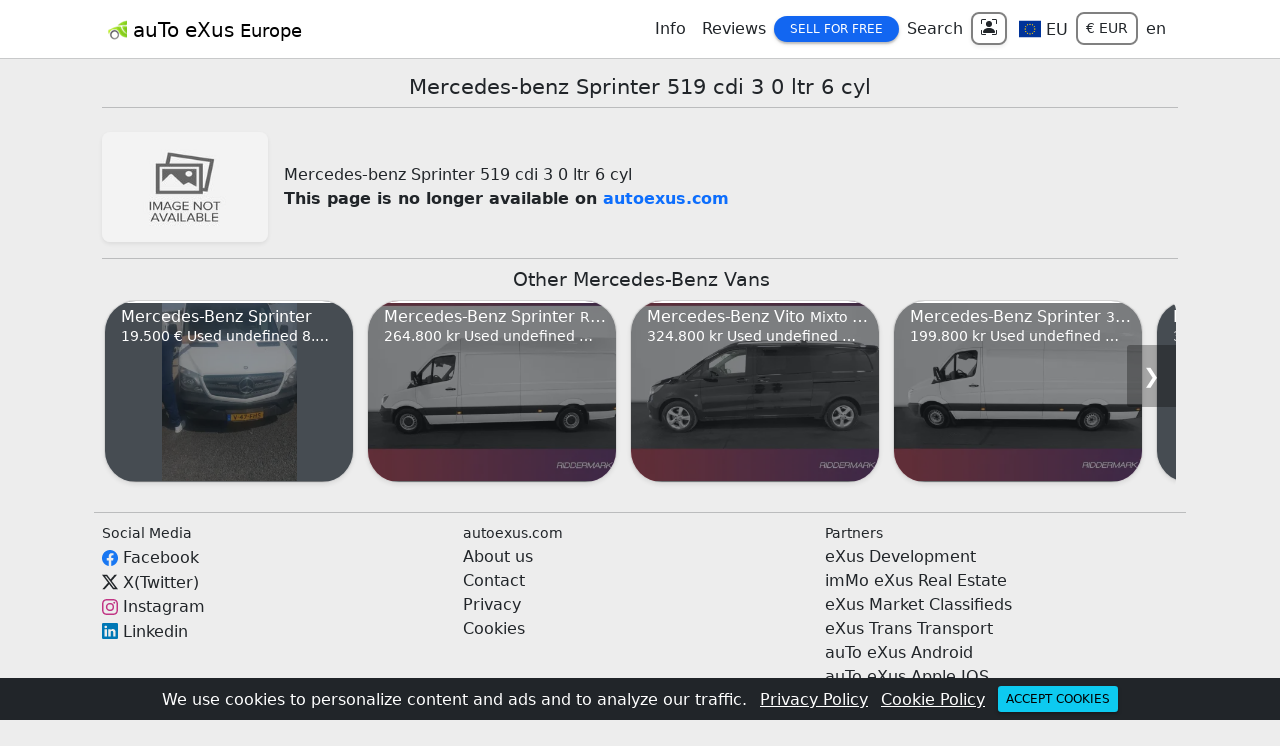

--- FILE ---
content_type: text/html
request_url: https://autoexus.com/mercedes-benz/sprinter/519-cdi-3-0-ltr-6-cyl/van/631360edc451f4551ac05beb
body_size: 254152
content:
<!doctype html>
<html lang="en">
<head>
  <meta charset="utf-8">
  <meta name="viewport" content="width=device-width, initial-scale=1">
  <title>Mercedes-benz Sprinter 519 cdi 3 0 ltr 6 cyl | auTo eXus</title>
  <meta name="description" content="Mercedes-benz Sprinter 519 cdi 3 0 ltr 6 cyl available at autoExus. Find your dream car here at autoExus and now.">
  <meta name="google-signin-client_id" content="215823406612-e93ovib36dosbqtttnu9jtou9al08jm6.apps.googleusercontent.com">
  <meta name="yandex-verification" content="d3c45279b677467c" />
  <meta name="twitter:card" content="summary" />
  <meta name="twitter:site" content="@autoExusCom" />
  <meta name="twitter:creator" content="@autoExusCom" />
  <meta name="twitter:title" content="Mercedes-benz Sprinter 519 cdi 3 0 ltr 6 cyl" />
  <meta name="twitter:description" content="Mercedes-benz Sprinter 519 cdi 3 0 ltr 6 cyl available at autoExus. Find your dream car here at autoExus and now." />
  <meta name="twitter:image" content="https://autoexus.com/logo.jpeg" />
  <meta property="og:type" content="website" />
  <meta property="og:image" content="https://autoexus.com/logo.jpeg" />
  <meta property="og:url" content="https://autoexus.com/mercedes-benz/sprinter/519-cdi-3-0-ltr-6-cyl/van/631360edc451f4551ac05beb" />
  <meta property="og:title" content="Mercedes-benz Sprinter 519 cdi 3 0 ltr 6 cyl" />
  <meta property="og:description" content="Mercedes-benz Sprinter 519 cdi 3 0 ltr 6 cyl available at autoExus. Find your dream car here at autoExus and now." />
  <link rel="shortcut icon" type="image/x-icon" href="/favicon.ico" />
  <link rel="apple-touch-icon" href="/apple-touch-icon.png">
  <link rel="canonical" href="https://autoexus.com/mercedes-benz/sprinter/519-cdi-3-0-ltr-6-cyl/van/631360edc451f4551ac05beb" />
  
  <link href="/styles/bootstrap.min.css" rel="stylesheet"> 
  
  <script src="/js/js-a.js"  charset="utf-8" async></script>
  <link rel="stylesheet" href="/styles/style-a.css">
  <script async src="https://www.googletagmanager.com/gtag/js?id=G-XHBPRLH7X8"></script>
  <script>
    window.dataLayer = window.dataLayer || [];
    function gtag(){dataLayer.push(arguments);}
    gtag('js', new Date());
    gtag('config', 'G-XHBPRLH7X8');
  </script>
</head>
<body>
<div class="container-fluid bg-dark text-white text-center p-0 fixed-bottom p-2" id="cookiesDiv">
               <div class="row g-2 align-items-center">
                 <div class="col-12">
                     <span>We use cookies to personalize content and ads and to analyze our traffic.</span>
                     <a class="text-white m-2" href="/privacy" target="_blank">Privacy Policy</a> 
                     <a class="text-white" href="/cookies" target="_blank">Cookie Policy</a> 
                     <button class="btn btn-sm btn-info ms-2" onclick="acceptCookies()">Accept cookies</button>
                 </div>
               </div>
             </div>
             <script>
                function acceptCookies() {
                    document.cookie = "acceptCookies=true; max-age=2500000; path=/"
                    document.getElementById("cookiesDiv").remove()
                }
             </script>
<script>
async function setCookAlertClose(){
     document.cookie = "AndroidAlertClose=; expires=Thu, 01 Jan 1970 00:00:00 GMT; path=/";
    let date = new Date();
    let time = date.getTime() + 1000*360000;
    date.setTime(time)
    document.cookie = 'AndroidAlertClose=yes ;expires='+date.toUTCString()+'; path=/'
 }
</script>
<header class="container-fluid p-0 bg-white sticky-top">
<div class="container-lg bg-white" style="max-width: 1100px">
  <nav class="navbar navbar-expand-md navbar-light bg-white px-1">
   <a class="navbar-brand" href="/"><img src="/nav-logo.png" alt="auTo eXus Logo"> <span class="align-middle">auTo eXus <small>Europe</small></span></a>
  <button class="navbar-toggler" type="button" data-bs-toggle="collapse" data-bs-target="#navbarNavDropdown" aria-controls="navbarNavDropdown" aria-expanded="false" aria-label="Toggle navigation">
    <span class="navbar-toggler-icon"></span>
  </button>
  <div class="collapse navbar-collapse" id="navbarNavDropdown">
    <ul class="navbar-nav ms-auto text-center align-items-center">
    <li class="nav-item dropdown">
        <a class="nav-link text-dark" href="#" role="button" data-bs-toggle="dropdown" aria-expanded="false">Info</a>
        <div class="dropdown-menu" aria-labelledby="info" style="border: 2px solid darkgrey">
          <a class="dropdown-item" href="/car">Car brands</a>
          <a class="dropdown-item" href="/personalities">Personalities</a>
          <a class="dropdown-item" href="/advice">Advice</a>
        </div>
      </li>
      <li class="nav-item dropdown">
        <a class="nav-link text-dark" href="/reviews">Reviews</a>
      </li>
      <li class="nav-item dropdown">
        <a class="btn btn-primary btn-sm px-3 rounded-4" href="#" role="button" data-bs-toggle="dropdown" aria-expanded="false">Sell for Free</a>
        <div class="dropdown-menu" aria-labelledby="sell" style="border: 2px solid darkgrey">
          <a class="dropdown-item" href="/car/sell">Car <span class="badge bg-primary-subtle text-dark">for Free</span></a>
          <a class="dropdown-item" href="/motorcycle/sell">Motorcycle <span class="badge bg-primary-subtle text-dark">for Free</span></a>
          <a class="dropdown-item" href="/van/sell">Van <span class="badge bg-primary-subtle text-dark">for Free</span></a>
          <a class="dropdown-item" href="/truck/sell">Truck <span class="badge bg-primary-subtle text-dark">for Free</span></a>
          <a class="dropdown-item" href="/truck-tractor/sell">Truck tractor <span class="badge bg-primary-subtle text-dark">for Free</span></a>
          <a class="dropdown-item" href="/bus/sell">Bus <span class="badge bg-primary-subtle text-dark">for Free</span></a>
          <a class="dropdown-item" href="/semi-trailer/sell">Semi-trailer <span class="badge bg-primary-subtle text-dark">for Free</span></a>
          <a class="dropdown-item" href="/trailer/sell">Trailer <span class="badge bg-primary-subtle text-dark">for Free</span></a>
        </div>
      </li>
      <li class="nav-item dropdown">
        <a class="nav-link text-dark" href="#" role="button" data-bs-toggle="dropdown" aria-expanded="false">Search</a>
        <div class="dropdown-menu" aria-labelledby="search" style="border: 2px solid darkgrey">
          <a class="dropdown-item" href="/cars">Car</a>
          <a class="dropdown-item" href="/motorcycles">Motorcycle</a>
          <a class="dropdown-item" href="/vans">Vans</a>
          <a class="dropdown-item" href="/trucks">Trucks</a>
          <a class="dropdown-item" href="/truck-tractors">Truck tractor</a>
          <a class="dropdown-item" href="/buses">Bus</a>
          <a class="dropdown-item" href="/semi-trailers">Semi-trailer</a>
          <a class="dropdown-item" href="/trailers">Trailer</a>
        </div>
      </li>
      <li class="nav-item dropdown">
          <a class="form-control form-control-sm rounded-3 border-2 shadow-sm" data-bs-toggle="modal" data-bs-target="#loginModal">
                <svg xmlns="http://www.w3.org/2000/svg" width="16" height="16" fill="currentColor" class="bi bi-person-bounding-box mb-1" viewBox="0 0 16 16">
                  <path d="M1.5 1a.5.5 0 0 0-.5.5v3a.5.5 0 0 1-1 0v-3A1.5 1.5 0 0 1 1.5 0h3a.5.5 0 0 1 0 1zM11 .5a.5.5 0 0 1 .5-.5h3A1.5 1.5 0 0 1 16 1.5v3a.5.5 0 0 1-1 0v-3a.5.5 0 0 0-.5-.5h-3a.5.5 0 0 1-.5-.5M.5 11a.5.5 0 0 1 .5.5v3a.5.5 0 0 0 .5.5h3a.5.5 0 0 1 0 1h-3A1.5 1.5 0 0 1 0 14.5v-3a.5.5 0 0 1 .5-.5m15 0a.5.5 0 0 1 .5.5v3a1.5 1.5 0 0 1-1.5 1.5h-3a.5.5 0 0 1 0-1h3a.5.5 0 0 0 .5-.5v-3a.5.5 0 0 1 .5-.5"/>
                <path d="M3 14s-1 0-1-1 1-4 6-4 6 3 6 4-1 1-1 1zm8-9a3 3 0 1 1-6 0 3 3 0 0 1 6 0"/>
              </svg>
             </a>
          
      </li>
      <li class="nav-item">
        <a class="nav-link text-dark ms-1" href="#" role="button" data-bs-toggle="modal" data-bs-target="#locationModal">
          <svg width="22px" height="20px" viewBox="0 0 640 480" fill="currentColor" x="246" y="246" role="img" style="display:inline-block;vertical-align:middle" xmlns="http://www.w3.org/2000/svg"><g fill="currentColor"><defs><g id="flagEu4x30"><g id="flagEu4x31"><path id="flagEu4x32" d="m0-1l-.3 1l.5.1z"/><use href="#flagEu4x32" transform="scale(-1 1)"/></g><g id="flagEu4x33"><use href="#flagEu4x31" transform="rotate(72)"/><use href="#flagEu4x31" transform="rotate(144)"/></g><use href="#flagEu4x33" transform="scale(-1 1)"/></g></defs><path fill="#039" d="M0 0h640v480H0z"/><g fill="#fc0" transform="translate(320 242.3) scale(23.7037)"><use width="100%" height="100%" y="-6" href="#flagEu4x30"/><use width="100%" height="100%" y="6" href="#flagEu4x30"/><g id="flagEu4x34"><use width="100%" height="100%" x="-6" href="#flagEu4x30"/><use width="100%" height="100%" href="#flagEu4x30" transform="rotate(-144 -2.3 -2.1)"/><use width="100%" height="100%" href="#flagEu4x30" transform="rotate(144 -2.1 -2.3)"/><use width="100%" height="100%" href="#flagEu4x30" transform="rotate(72 -4.7 -2)"/><use width="100%" height="100%" href="#flagEu4x30" transform="rotate(72 -5 .5)"/></g><use width="100%" height="100%" href="#flagEu4x34" transform="scale(-1 1)"/></g></g></svg> <span class="align-middle"> EU</span>
        </a>
      </li>
      <li class="nav-item">
        <button class="form-control form-control-sm rounded-3 border-2 text-decoration-none text-dark" data-bs-toggle="modal" data-bs-target="#currencyModal">€ EUR</button>
      </li>
      <li class="nav-item">
        <a class="nav-link text-decoration-none text-dark"  data-bs-toggle="modal" data-bs-target="#langModal" href="#">en</a>
      </li>
    </ul>
   </div>
  </nav>
  </div>
<hr class="my-0">
</header>
<main class="container-lg my-3" style="max-width: 1100px">
  <style>
    h1 {font-size: 1.3em}
    h2 {font-size: 1.2em}
    h3 {font-size: 1.0em}
  </style>
    <div class="row g-3 align-items-center">
       <div class="col-12">
         <h1 class="text-center">Mercedes-benz Sprinter 519 cdi 3 0 ltr 6 cyl</h1><hr class="my-2">
       </div>
       <div class="col-sm-2">
         <img class="card-img rounded-3 shadow-sm" src="/img/150.jpg" alt="Mercedes-benz Sprinter 519 cdi 3 0 ltr 6 cyl">
       </div>
       <div class="col-sm-10">
          <span>Mercedes-benz Sprinter 519 cdi 3 0 ltr 6 cyl</span><br><strong>This page is no longer available on <a class="text-decoration-none" href="/">autoexus.com</a></strong>
       </div>
    </div>

    <hr>
    <div class="row g-2">
     <div class="col-12 car-footer">
       <h2 class="text-center">Other Mercedes-Benz Vans</h2>
       <div class="row g-2">
          <div class="row g-2">
              <div class="col-12 w-100 car-footer position-relative" id="relDiv">
                  <div class="tumbs-div" style="transform: translate(0px, 0px);transition: all 450ms ease-out 0s;" id="carTrans">
<div class="card shadow-sm rounded-5 otherCar me-2">
   <a href="/mercedes-benz/sprinter/used/van/688a5fe35fca62d1d4e14ca1" class="text-dark text-decoration-none">
      <div class="bg-secondary">
        <picture>
          <source srcset="/img/mk/hzm-logistik/mercedes-benz-sprinter-44/300.webp" type="image/webp">
          <source srcset="/img/mk/hzm-logistik/mercedes-benz-sprinter-44/300.jpg" type="image/jpeg">
          <img src="/img/mk/hzm-logistik/mercedes-benz-sprinter-44/300.webp" class="mx-auto d-block" width="auto" height="180px" alt="Mercedes-Benz Sprinter " title="Mercedes-Benz Sprinter - ТЕТОВО/МАЛА РЕЧИЦА MK" loading="lazy">
        </picture>
      </div><hr class="m-0">
      <div class="card-img-overlay p-0 pb-2 text-white align-self-end bg-dark bg-opacity-50">
         <hr class="border border-white opacity-100 m-0 mb-1">
         <h3 class="text-truncate fw-medium mb-auto ps-3 px-2 m-0">Mercedes-Benz Sprinter <small></small></h3>
         <div class="col-12 small text-truncate px-3">19.500 € Used undefined 8.2016 165,000 km</div>
      </div>
   </a>
</div>
<div class="card shadow-sm rounded-5 otherCar me-2">
   <a href="/mercedes-benz/sprinter/r3-l3h2-316cdi-163hk-vaermare-moms/van/6686b6cd67811ea59f6f693a" class="text-dark text-decoration-none">
      <div class="bg-secondary">
        <picture>
          <source srcset="/img/se/riddermark-bil/mercedes-benz-sprinter-775/300.webp" type="image/webp">
          <source srcset="/img/se/riddermark-bil/mercedes-benz-sprinter-775/300.jpg" type="image/jpeg">
          <img src="/img/se/riddermark-bil/mercedes-benz-sprinter-775/300.webp" class="mx-auto d-block" width="auto" height="180px" alt="Mercedes-Benz Sprinter R3 L3H2 316CDI 163hk Värmare Moms" title="Mercedes-Benz Sprinter - Norsborg SE" loading="lazy">
        </picture>
      </div><hr class="m-0">
      <div class="card-img-overlay p-0 pb-2 text-white align-self-end bg-dark bg-opacity-50">
         <hr class="border border-white opacity-100 m-0 mb-1">
         <h3 class="text-truncate fw-medium mb-auto ps-3 px-2 m-0">Mercedes-Benz Sprinter <small>R3 L3H2 316CDI 163hk Värmare Moms</small></h3>
         <div class="col-12 small text-truncate px-3">264.800 kr Used undefined 1.2016 13,792 km</div>
      </div>
   </a>
</div>
<div class="card shadow-sm rounded-5 otherCar me-2">
   <a href="/mercedes-benz/vito/mixto-x-lang-119-4x4-vaermare-dragkrok/van/6686b6cd67811ea59f6f692a" class="text-dark text-decoration-none">
      <div class="bg-secondary">
        <picture>
          <source srcset="/img/se/riddermark-bil/mercedes-benz-vito-200/300.webp" type="image/webp">
          <source srcset="/img/se/riddermark-bil/mercedes-benz-vito-200/300.jpg" type="image/jpeg">
          <img src="/img/se/riddermark-bil/mercedes-benz-vito-200/300.webp" class="mx-auto d-block" width="auto" height="180px" alt="Mercedes-Benz Vito Mixto X-Lång 119 4x4 Värmare Dragkrok" title="Mercedes-Benz Vito - Norsborg SE" loading="lazy">
        </picture>
      </div><hr class="m-0">
      <div class="card-img-overlay p-0 pb-2 text-white align-self-end bg-dark bg-opacity-50">
         <hr class="border border-white opacity-100 m-0 mb-1">
         <h3 class="text-truncate fw-medium mb-auto ps-3 px-2 m-0">Mercedes-Benz Vito <small>Mixto X-Lång 119 4x4 Värmare Dragkrok</small></h3>
         <div class="col-12 small text-truncate px-3">324.800 kr Used undefined 1.2016 15,666 km</div>
      </div>
   </a>
</div>
<div class="card shadow-sm rounded-5 otherCar me-2">
   <a href="/mercedes-benz/sprinter/316-automat-r3-vaermare-moms/van/6686b6cd67811ea59f6f68f6" class="text-dark text-decoration-none">
      <div class="bg-secondary">
        <picture>
          <source srcset="/img/se/riddermark-bil/mercedes-benz-sprinter-650/300.webp" type="image/webp">
          <source srcset="/img/se/riddermark-bil/mercedes-benz-sprinter-650/300.jpg" type="image/jpeg">
          <img src="/img/se/riddermark-bil/mercedes-benz-sprinter-650/300.webp" class="mx-auto d-block" width="auto" height="180px" alt="Mercedes-Benz Sprinter 316 Automat R3 Värmare Moms" title="Mercedes-Benz Sprinter - Norsborg SE" loading="lazy">
        </picture>
      </div><hr class="m-0">
      <div class="card-img-overlay p-0 pb-2 text-white align-self-end bg-dark bg-opacity-50">
         <hr class="border border-white opacity-100 m-0 mb-1">
         <h3 class="text-truncate fw-medium mb-auto ps-3 px-2 m-0">Mercedes-Benz Sprinter <small>316 Automat R3 Värmare Moms</small></h3>
         <div class="col-12 small text-truncate px-3">199.800 kr Used undefined 1.2014 22,131 km</div>
      </div>
   </a>
</div>
<div class="card shadow-sm rounded-5 otherCar me-2">
   <a href="/mercedes-benz/sprinter/l2h2-211cdi-vaermare-3-sits-moms/van/6686b6cc67811ea59f6f68b4" class="text-dark text-decoration-none">
      <div class="bg-secondary">
        <picture>
          <source srcset="/img/se/riddermark-bil/mercedes-benz-sprinter-480/300.webp" type="image/webp">
          <source srcset="/img/se/riddermark-bil/mercedes-benz-sprinter-480/300.jpg" type="image/jpeg">
          <img src="/img/se/riddermark-bil/mercedes-benz-sprinter-480/300.webp" class="mx-auto d-block" width="auto" height="180px" alt="Mercedes-Benz Sprinter L2H2 211CDI Värmare 3-Sits Moms" title="Mercedes-Benz Sprinter - Norsborg SE" loading="lazy">
        </picture>
      </div><hr class="m-0">
      <div class="card-img-overlay p-0 pb-2 text-white align-self-end bg-dark bg-opacity-50">
         <hr class="border border-white opacity-100 m-0 mb-1">
         <h3 class="text-truncate fw-medium mb-auto ps-3 px-2 m-0">Mercedes-Benz Sprinter <small>L2H2 211CDI Värmare 3-Sits Moms</small></h3>
         <div class="col-12 small text-truncate px-3">359.800 kr Used undefined 1.2018 4,944 km</div>
      </div>
   </a>
</div>
<div class="card shadow-sm rounded-5 otherCar me-2">
   <a href="/mercedes-benz/sprinter/316-l2h2-vaermare-drag-360-kamera/van/6686b6cc67811ea59f6f6893" class="text-dark text-decoration-none">
      <div class="bg-secondary">
        <picture>
          <source srcset="/img/se/riddermark-bil/mercedes-benz-sprinter-579/300.webp" type="image/webp">
          <source srcset="/img/se/riddermark-bil/mercedes-benz-sprinter-579/300.jpg" type="image/jpeg">
          <img src="/img/se/riddermark-bil/mercedes-benz-sprinter-579/300.webp" class="mx-auto d-block" width="auto" height="180px" alt="Mercedes-Benz Sprinter 316 L2H2 Värmare Drag 360°Kamera" title="Mercedes-Benz Sprinter - Norsborg SE" loading="lazy">
        </picture>
      </div><hr class="m-0">
      <div class="card-img-overlay p-0 pb-2 text-white align-self-end bg-dark bg-opacity-50">
         <hr class="border border-white opacity-100 m-0 mb-1">
         <h3 class="text-truncate fw-medium mb-auto ps-3 px-2 m-0">Mercedes-Benz Sprinter <small>316 L2H2 Värmare Drag 360°Kamera</small></h3>
         <div class="col-12 small text-truncate px-3">267.800 kr Used undefined 1.2018 24,199 km</div>
      </div>
   </a>
</div>
<div class="card shadow-sm rounded-5 otherCar me-2">
   <a href="/mercedes-benz/vito/lang-116-4x4-vaermare-drag-b-kamera-moms/van/6686b6cc67811ea59f6f687e" class="text-dark text-decoration-none">
      <div class="bg-secondary">
        <picture>
          <source srcset="/img/se/riddermark-bil/mercedes-benz-vito-131/300.webp" type="image/webp">
          <source srcset="/img/se/riddermark-bil/mercedes-benz-vito-131/300.jpg" type="image/jpeg">
          <img src="/img/se/riddermark-bil/mercedes-benz-vito-131/300.webp" class="mx-auto d-block" width="auto" height="180px" alt="Mercedes-Benz Vito Lång 116 4x4 Värmare Drag B-Kamera Moms" title="Mercedes-Benz Vito - Norsborg SE" loading="lazy">
        </picture>
      </div><hr class="m-0">
      <div class="card-img-overlay p-0 pb-2 text-white align-self-end bg-dark bg-opacity-50">
         <hr class="border border-white opacity-100 m-0 mb-1">
         <h3 class="text-truncate fw-medium mb-auto ps-3 px-2 m-0">Mercedes-Benz Vito <small>Lång 116 4x4 Värmare Drag B-Kamera Moms</small></h3>
         <div class="col-12 small text-truncate px-3">549.800 kr Used undefined 1.2021 5,067 km</div>
      </div>
   </a>
</div>
<div class="card shadow-sm rounded-5 otherCar me-2">
   <a href="/mercedes-benz/citan/109cdi-90hk-ny-kamrem-3-sits-pdc-moms/van/6686b6cc67811ea59f6f6872" class="text-dark text-decoration-none">
      <div class="bg-secondary">
        <picture>
          <source srcset="/noimages/300.webp" type="image/webp">
          <source srcset="/noimages/300.jpg" type="image/jpeg">
          <img src="/noimages/300.webp" class="mx-auto d-block" width="auto" height="180px" alt="Mercedes-Benz Citan 109CDI 90hk Ny-Kamrem 3-Sits PDC Moms" title="Mercedes-Benz Citan - Norsborg SE" loading="lazy">
        </picture>
      </div><hr class="m-0">
      <div class="card-img-overlay p-0 pb-2 text-white align-self-end bg-dark bg-opacity-50">
         <hr class="border border-white opacity-100 m-0 mb-1">
         <h3 class="text-truncate fw-medium mb-auto ps-3 px-2 m-0">Mercedes-Benz Citan <small>109CDI 90hk Ny-Kamrem 3-Sits PDC Moms</small></h3>
         <div class="col-12 small text-truncate px-3">94.800 kr Used undefined 1.2017 11,747 km</div>
      </div>
   </a>
</div>
<div class="card shadow-sm rounded-5 otherCar me-2">
   <a href="/mercedes-benz/sprinter/316-a3-automat-drag-vaermare-moms/van/6686b6cc67811ea59f6f6862" class="text-dark text-decoration-none">
      <div class="bg-secondary">
        <picture>
          <source srcset="/img/se/riddermark-bil/mercedes-benz-sprinter-832/300.webp" type="image/webp">
          <source srcset="/img/se/riddermark-bil/mercedes-benz-sprinter-832/300.jpg" type="image/jpeg">
          <img src="/img/se/riddermark-bil/mercedes-benz-sprinter-832/300.webp" class="mx-auto d-block" width="auto" height="180px" alt="Mercedes-Benz Sprinter 316 A3 Automat Drag Värmare Moms" title="Mercedes-Benz Sprinter - Norsborg SE" loading="lazy">
        </picture>
      </div><hr class="m-0">
      <div class="card-img-overlay p-0 pb-2 text-white align-self-end bg-dark bg-opacity-50">
         <hr class="border border-white opacity-100 m-0 mb-1">
         <h3 class="text-truncate fw-medium mb-auto ps-3 px-2 m-0">Mercedes-Benz Sprinter <small>316 A3 Automat Drag Värmare Moms</small></h3>
         <div class="col-12 small text-truncate px-3">559.800 kr Used undefined 1.2019 7,094 km</div>
      </div>
   </a>
</div>
<div class="card shadow-sm rounded-5 otherCar me-2">
   <a href="/mercedes-benz/sprinter/l2h2-314cdi-vaermare-b-kamera-moms/van/6686b6cc67811ea59f6f6856" class="text-dark text-decoration-none">
      <div class="bg-secondary">
        <picture>
          <source srcset="/noimages/300.webp" type="image/webp">
          <source srcset="/noimages/300.jpg" type="image/jpeg">
          <img src="/noimages/300.webp" class="mx-auto d-block" width="auto" height="180px" alt="Mercedes-Benz Sprinter L2H2 314CDI Värmare B-Kamera MOMS" title="Mercedes-Benz Sprinter - Norsborg SE" loading="lazy">
        </picture>
      </div><hr class="m-0">
      <div class="card-img-overlay p-0 pb-2 text-white align-self-end bg-dark bg-opacity-50">
         <hr class="border border-white opacity-100 m-0 mb-1">
         <h3 class="text-truncate fw-medium mb-auto ps-3 px-2 m-0">Mercedes-Benz Sprinter <small>L2H2 314CDI Värmare B-Kamera MOMS</small></h3>
         <div class="col-12 small text-truncate px-3">379.800 kr Used undefined 1.2019 8,901 km</div>
      </div>
   </a>
</div>
<div class="card shadow-sm rounded-5 otherCar me-2">
   <a href="/mercedes-benz/sprinter/l2h2-316-163hk-vaermare-3-sits-moms/van/6686b6cc67811ea59f6f684c" class="text-dark text-decoration-none">
      <div class="bg-secondary">
        <picture>
          <source srcset="/img/se/riddermark-bil/mercedes-benz-sprinter-859/300.webp" type="image/webp">
          <source srcset="/img/se/riddermark-bil/mercedes-benz-sprinter-859/300.jpg" type="image/jpeg">
          <img src="/img/se/riddermark-bil/mercedes-benz-sprinter-859/300.webp" class="mx-auto d-block" width="auto" height="180px" alt="Mercedes-Benz Sprinter L2H2 316 163hk Värmare 3-Sits Moms" title="Mercedes-Benz Sprinter - Norsborg SE" loading="lazy">
        </picture>
      </div><hr class="m-0">
      <div class="card-img-overlay p-0 pb-2 text-white align-self-end bg-dark bg-opacity-50">
         <hr class="border border-white opacity-100 m-0 mb-1">
         <h3 class="text-truncate fw-medium mb-auto ps-3 px-2 m-0">Mercedes-Benz Sprinter <small>L2H2 316 163hk Värmare 3-Sits Moms</small></h3>
         <div class="col-12 small text-truncate px-3">279.800 kr Used undefined 1.2017 8,999 km</div>
      </div>
   </a>
</div>
<div class="card shadow-sm rounded-5 otherCar me-2">
   <a href="/mercedes-benz/sprinter/l2h2-314-vaermare-dragkrok-b-kamera/van/6686b6cc67811ea59f6f6846" class="text-dark text-decoration-none">
      <div class="bg-secondary">
        <picture>
          <source srcset="/img/se/riddermark-bil/mercedes-benz-sprinter-756/300.webp" type="image/webp">
          <source srcset="/img/se/riddermark-bil/mercedes-benz-sprinter-756/300.jpg" type="image/jpeg">
          <img src="/img/se/riddermark-bil/mercedes-benz-sprinter-756/300.webp" class="mx-auto d-block" width="auto" height="180px" alt="Mercedes-Benz Sprinter L2H2 314 Värmare Dragkrok B-Kamera" title="Mercedes-Benz Sprinter - Norsborg SE" loading="lazy">
        </picture>
      </div><hr class="m-0">
      <div class="card-img-overlay p-0 pb-2 text-white align-self-end bg-dark bg-opacity-50">
         <hr class="border border-white opacity-100 m-0 mb-1">
         <h3 class="text-truncate fw-medium mb-auto ps-3 px-2 m-0">Mercedes-Benz Sprinter <small>L2H2 314 Värmare Dragkrok B-Kamera</small></h3>
         <div class="col-12 small text-truncate px-3">284.800 kr Used undefined 1.2019 14,150 km</div>
      </div>
   </a>
</div></div> 
                  <button class="next text-decoration-none text-white border-0" onclick="moveItems(380,'carTrans',3132)">❯</button>
              </div>
            </div>
       </div>
    </div>
    </div>
    </main>
    <footer class="container-lg p-1" style="max-width: 1100px"><hr class="my-0">
        <div class="row g-2 text p-2">
            <div class="col">
                <span class="h6">Social Media</span><br>
                <svg xmlns="http://www.w3.org/2000/svg" width="16" height="16" fill="#1877F2" class="bi bi-facebook" viewBox="0 0 16 16">
                    <path d="M16 8.049c0-4.446-3.582-8.05-8-8.05C3.58 0-.002 3.603-.002 8.05c0 4.017 2.926 7.347 6.75 7.951v-5.625h-2.03V8.05H6.75V6.275c0-2.017 1.195-3.131 3.022-3.131.876 0 1.791.157 1.791.157v1.98h-1.009c-.993 0-1.303.621-1.303 1.258v1.51h2.218l-.354 2.326H9.25V16c3.824-.604 6.75-3.934 6.75-7.951"/>
                </svg> <a class="text-dark text-decoration-none align-middle" href="https://www.facebook.com/autoexus.eu" target="_blank">Facebook</a><br>
                <svg xmlns="http://www.w3.org/2000/svg" width="16" height="16" fill="currentColor" class="bi bi-twitter-x" viewBox="0 0 16 16">
                   <path d="M12.6.75h2.454l-5.36 6.142L16 15.25h-4.937l-3.867-5.07-4.425 5.07H.316l5.733-6.57L0 .75h5.063l3.495 4.633L12.601.75Zm-.86 13.028h1.36L4.323 2.145H2.865z"/>
                </svg> <a class="text-dark text-decoration-none align-middle" href="https://twitter.com/autoExusCom" target="_blank">X(Twitter)</a><br>
                <svg xmlns="http://www.w3.org/2000/svg" width="16" height="16" fill="#c13584" class="bi bi-instagram" viewBox="0 0 16 16">
                   <path d="M8 0C5.829 0 5.556.01 4.703.048 3.85.088 3.269.222 2.76.42a3.9 3.9 0 0 0-1.417.923A3.9 3.9 0 0 0 .42 2.76C.222 3.268.087 3.85.048 4.7.01 5.555 0 5.827 0 8.001c0 2.172.01 2.444.048 3.297.04.852.174 1.433.372 1.942.205.526.478.972.923 1.417.444.445.89.719 1.416.923.51.198 1.09.333 1.942.372C5.555 15.99 5.827 16 8 16s2.444-.01 3.298-.048c.851-.04 1.434-.174 1.943-.372a3.9 3.9 0 0 0 1.416-.923c.445-.445.718-.891.923-1.417.197-.509.332-1.09.372-1.942C15.99 10.445 16 10.173 16 8s-.01-2.445-.048-3.299c-.04-.851-.175-1.433-.372-1.941a3.9 3.9 0 0 0-.923-1.417A3.9 3.9 0 0 0 13.24.42c-.51-.198-1.092-.333-1.943-.372C10.443.01 10.172 0 7.998 0zm-.717 1.442h.718c2.136 0 2.389.007 3.232.046.78.035 1.204.166 1.486.275.373.145.64.319.92.599s.453.546.598.92c.11.281.24.705.275 1.485.039.843.047 1.096.047 3.231s-.008 2.389-.047 3.232c-.035.78-.166 1.203-.275 1.485a2.5 2.5 0 0 1-.599.919c-.28.28-.546.453-.92.598-.28.11-.704.24-1.485.276-.843.038-1.096.047-3.232.047s-2.39-.009-3.233-.047c-.78-.036-1.203-.166-1.485-.276a2.5 2.5 0 0 1-.92-.598 2.5 2.5 0 0 1-.6-.92c-.109-.281-.24-.705-.275-1.485-.038-.843-.046-1.096-.046-3.233s.008-2.388.046-3.231c.036-.78.166-1.204.276-1.486.145-.373.319-.64.599-.92s.546-.453.92-.598c.282-.11.705-.24 1.485-.276.738-.034 1.024-.044 2.515-.045zm4.988 1.328a.96.96 0 1 0 0 1.92.96.96 0 0 0 0-1.92m-4.27 1.122a4.109 4.109 0 1 0 0 8.217 4.109 4.109 0 0 0 0-8.217m0 1.441a2.667 2.667 0 1 1 0 5.334 2.667 2.667 0 0 1 0-5.334"/>
                </svg> <a class="text-dark text-decoration-none align-middle" href="https://www.instagram.com/autoexuscom" target="_blank">Instagram</a><br>
                <svg xmlns="http://www.w3.org/2000/svg" width="16" height="16" fill="#0077B5" class="bi bi-linkedin" viewBox="0 0 16 16">
                   <path d="M0 1.146C0 .513.526 0 1.175 0h13.65C15.474 0 16 .513 16 1.146v13.708c0 .633-.526 1.146-1.175 1.146H1.175C.526 16 0 15.487 0 14.854zm4.943 12.248V6.169H2.542v7.225zm-1.2-8.212c.837 0 1.358-.554 1.358-1.248-.015-.709-.52-1.248-1.342-1.248S2.4 3.226 2.4 3.934c0 .694.521 1.248 1.327 1.248zm4.908 8.212V9.359c0-.216.016-.432.08-.586.173-.431.568-.878 1.232-.878.869 0 1.216.662 1.216 1.634v3.865h2.401V9.25c0-2.22-1.184-3.252-2.764-3.252-1.274 0-1.845.7-2.165 1.193v.025h-.016l.016-.025V6.169h-2.4c.03.678 0 7.225 0 7.225z"/>
                </svg> <a class="text-dark text-decoration-none align-middle" href="https://www.linkedin.com/company/autoexus" target="_blank">Linkedin</a>
            </div>
            <div class="col">
                <span class="h6">autoexus.com</span><br>
                <a class="text-dark text-decoration-none" href="/about">About us</a><br>
                <a class="text-dark text-decoration-none" href="/contact">Contact</a><br>
                <a class="text-dark text-decoration-none" href="/privacy">Privacy</a><br>
                <a class="text-dark text-decoration-none" href="/cookies">Cookies</a>
            </div>
            <div class="col">
                <span class="h6">Partners</span><br>
                <a class="text-dark text-decoration-none" href="https://exus.dev" target="_blank">eXus Development</a><br>
                <a class="text-dark text-decoration-none" href="https://immoexus.com" target="_blank">imMo eXus Real Estate</a><br>
                <a class="text-dark text-decoration-none" href="https://exusmarket.com" target="_blank">eXus Market Classifieds</a><br>
                <a class="text-dark text-decoration-none" href="https://exustrans.com" target="_blank">eXus Trans Transport</a><br>
                <a class="text-dark text-decoration-none" href='https://play.google.com/store/apps/details?id=com.autoexus.autoexus' target="_blank">auTo eXus Android</a><br>
                <a class="text-dark text-decoration-none" href='https://apps.apple.com/be/app/autoexus/id6502881859' target="_blank">auTo eXus Apple IOS</a>
            </div>
        </div>
        <hr class="my-2">
        <div class="form-row my-1 px-2">
            <div class="footer-copyright text-center">© 2025 Copyright: Developed By
                <a class="text-dark" href="https://exus.dev"> exus.dev</a>
            </div>
        </div>
     </footer>
     <!-- LOGIN MODAL -->
     <div class="modal fade" id="loginModal" tabindex="-1" aria-labelledby="loginModalLabel" aria-hidden="true">
          <div class="modal-dialog modal-sm">
             <div class="card modal-content bg-info-subtle rounded-5">
               <div class="modal-header px-4">
                    <span class="modal-title h5" id="exampleModalLabel">Log in</span>
                   <button type="button" class="btn-close" data-bs-dismiss="modal" aria-label="Close"></button>
               </div><hr class="my-0">
               <div class="modal-body">
                  <form action="/login" enctype="application/x-www-form-urlencoded" method="post">
                  <div class="row g-2">
                     <div class="col-12">
                        <label class="ps-2" for="email">Email</label>
                        <input type="email" class="form-control rounded-4" id="email" name="email" placeholder="Email" required>
                     </div>
                     <div class="col-12">
                        <label class="ps-2" for="pass">Password</label>
                        <input type="password" class="form-control rounded-4" id="pass" name="pass" placeholder="Password" required>
                     </div>
                     <div class="col-12">
                        <button type="submit" class="btn btn-sm w-100 btn-success rounded-4">Log in</button>
                     </div>
                  </div><hr class="my-2">
                  <div class="col-12">
                      <a class="btn btn-sm w-100 btn-warning rounded-4" href="/register">Register</a>
                  </div><hr class="my-2">
                  <div class="col-12">
                    <a type="button" class="btn btn-sm btn-light w-100 rounded-4" href="/googlelogin">
                        <svg xmlns="http://www.w3.org/2000/svg" width="16" height="16" fill="currentColor" class="bi bi-google float-start" viewBox="0 0 16 16">
                           <path d="M15.545 6.558a9.42 9.42 0 0 1 .139 1.626c0 2.434-.87 4.492-2.384 5.885h.002C11.978 15.292 10.158 16 8 16A8 8 0 1 1 8 0a7.689 7.689 0 0 1 5.352 2.082l-2.284 2.284A4.347 4.347 0 0 0 8 3.166c-2.087 0-3.86 1.408-4.492 3.304a4.792 4.792 0 0 0 0 3.063h.003c.635 1.893 2.405 3.301 4.492 3.301 1.078 0 2.004-.276 2.722-.764h-.003a3.702 3.702 0 0 0 1.599-2.431H8v-3.08h7.545z"/>
                        </svg>
                        Google
                     </a>
                  </div><hr class="my-2">
                  <div class="col-12">
                    <a class="btn btn-sm btn-primary w-100 rounded-4" href="https://www.facebook.com/v18.0/dialog/oauth?client_id=1888944068227863&redirect_uri=https://autoexus.com/flogin">
                        <svg xmlns="http://www.w3.org/2000/svg" width="16" height="16" fill="currentColor" class="bi bi-facebook float-start" viewBox="0 0 16 16">
                           <path d="M16 8.049c0-4.446-3.582-8.05-8-8.05C3.58 0-.002 3.603-.002 8.05c0 4.017 2.926 7.347 6.75 7.951v-5.625h-2.03V8.05H6.75V6.275c0-2.017 1.195-3.131 3.022-3.131.876 0 1.791.157 1.791.157v1.98h-1.009c-.993 0-1.303.621-1.303 1.258v1.51h2.218l-.354 2.326H9.25V16c3.824-.604 6.75-3.934 6.75-7.951z"/>
                        </svg>
                        Facebook
                     </a>
                  </div>
                  </form>
               </div>
             </div>
          </div>
        </div>
     <!-- CURRENCY MODAL -->
     <div class="modal fade" id="currencyModal" tabindex="-1" aria-labelledby="currencyModal" aria-hidden="true">
          <div class="modal-dialog modal-sm">
             <div class="card modal-content bg-info-subtle rounded-5">
               <div class="modal-header px-4">
                    <span class="modal-title h5" id="exampleModalLabel">Currency</span>
                   <button type="button" class="btn-close" data-bs-dismiss="modal" aria-label="Close"></button>
               </div><hr class="my-0">
               <div class="modal-body">
                  <button class="dropdown-item py-0" onclick="setCurrency('EUR')"><svg width="22px" height="20px" viewBox="0 0 640 480" fill="currentColor" x="246" y="246" role="img" style="display:inline-block;vertical-align:middle" xmlns="http://www.w3.org/2000/svg"><g fill="currentColor"><defs><g id="flagEu4x30"><g id="flagEu4x31"><path id="flagEu4x32" d="m0-1l-.3 1l.5.1z"/><use href="#flagEu4x32" transform="scale(-1 1)"/></g><g id="flagEu4x33"><use href="#flagEu4x31" transform="rotate(72)"/><use href="#flagEu4x31" transform="rotate(144)"/></g><use href="#flagEu4x33" transform="scale(-1 1)"/></g></defs><path fill="#039" d="M0 0h640v480H0z"/><g fill="#fc0" transform="translate(320 242.3) scale(23.7037)"><use width="100%" height="100%" y="-6" href="#flagEu4x30"/><use width="100%" height="100%" y="6" href="#flagEu4x30"/><g id="flagEu4x34"><use width="100%" height="100%" x="-6" href="#flagEu4x30"/><use width="100%" height="100%" href="#flagEu4x30" transform="rotate(-144 -2.3 -2.1)"/><use width="100%" height="100%" href="#flagEu4x30" transform="rotate(144 -2.1 -2.3)"/><use width="100%" height="100%" href="#flagEu4x30" transform="rotate(72 -4.7 -2)"/><use width="100%" height="100%" href="#flagEu4x30" transform="rotate(72 -5 .5)"/></g><use width="100%" height="100%" href="#flagEu4x34" transform="scale(-1 1)"/></g></g></svg><span class="align-middle"> € EUR Euro</span></button>
          <button class="dropdown-item py-0" onclick="setCurrency('GBP')"><svg class="svg-icon" style="width: 20px; height: 15px;vertical-align: middle;fill: currentColor;overflow: hidden;" viewBox="0 0 1541 1024" version="1.1" xmlns="http://www.w3.org/2000/svg"><path d="M6.293101 1017.72549h1517.176471V8.784314H6.293101v1008.941176z m1519.686274 2.509804V1016.470588v3.764706z m-1525.960784 3.764706V1.254902h1529.72549v1021.490196H0.018591z" fill="#353636" /><path d="M3.783297 5.019608h1523.45098v1015.215686H3.783297z" fill="#00458F" /><path d="M1525.979375 360.156863H917.351924V5.019608H612.410748v355.137255H3.783297V665.098039h608.627451v355.137255h304.941176V665.098039h608.627451z" fill="#FFFFFF" /><path d="M1525.979375 903.529412L178.21467 5.019608H3.783297v117.960784l1346.509804 897.254902h175.686274z" fill="#FFFFFF" /><path d="M3.783297 903.529412L1351.548003 5.019608h174.431372v117.960784L179.469572 1020.235294H3.783297z" fill="#FFFFFF" /><path d="M1525.979375 424.156863H853.351924V5.019608H676.410748v419.137255H3.783297v176.941176h672.627451v419.137255h176.941176V601.098039h672.627451z" fill="#CC3440" /><path d="M1525.979375 1017.72549v-80.313725L1116.881336 665.098039h-120.470588zM1525.979375 5.019608h-120.470588L917.351924 330.039216v30.117647h75.294118L1525.979375 5.019608zM533.351924 665.098039L3.783297 1017.72549v2.509804h115.45098l493.176471-327.529412V665.098039zM3.783297 5.019608v80.313725l411.607843 274.82353h121.72549z" fill="#CC3440" /></svg><span class="align-middle"> £ GBP Pounds</span></button>
          <button class="dropdown-item py-0" onclick="setCurrency('PLN')"><svg class="svg-icon" style="width: 20px; height: 15px;vertical-align: middle;fill: currentColor;overflow: hidden;" viewBox="0 0 1541 1024" version="1.1" xmlns="http://www.w3.org/2000/svg"><path d="M6.313232 1017.717791H1525.351269V7.53865H6.313232v1010.179141z m1521.55092 2.512884v-3.769325 3.769325z m-1527.833129 3.769325V0h1531.602454V1022.743558H0.031023z" fill="#353636" /><path d="M2.543907 0h1525.320245v508.858896H2.543907z" fill="#EEEEF0" /><path d="M2.543907 512.628221h1525.320245v508.858896H2.543907z" fill="#D13C4F" /></svg><span class="align-middle"> zł PLN Złoty</span></button>
          <button class="dropdown-item py-0" onclick="setCurrency('RUB')"><svg class="svg-icon" style="width: 20px; height: 15px;vertical-align: middle;fill: currentColor;overflow: hidden;" viewBox="0 0 1544 1024" version="1.1" xmlns="http://www.w3.org/2000/svg"><path d="M10.051534 1017.717791h1519.038037V7.53865H10.051534v1010.179141z m1521.55092 2.512884v-3.769325 3.769325zM3.769325 1024V0h1531.602454V1022.743558H3.769325z" fill="#353636" /><path d="M6.282209 680.991411h1525.320245v339.239264H6.282209z" fill="#E51F1F" /><path d="M6.282209 343.008589h1525.320245v339.239264H6.282209z" fill="#232B8C" /><path d="M6.282209 3.769325h1525.320245v339.239264H6.282209z" fill="#FFFFFF" /></svg><span class="align-middle"> ₽ RUB Рубль</span></button>
          <button class="dropdown-item py-0" onclick="setCurrency('UAH')"><svg class="svg-icon" style="width: 20px; height: 15px;vertical-align: middle;fill: currentColor;overflow: hidden;" viewBox="0 0 1548 1024" version="1.1" xmlns="http://www.w3.org/2000/svg"><path d="M13.803922 1017.72549H1530.980392V7.529412H13.803922v1010.196078z m1520.941176 2.509804V1016.470588v3.764706zM7.529412 1024V1.254902h1529.72549v1021.490196H7.529412z" fill="#353636" /><path d="M11.294118 5.019608h1523.45098v508.235294H11.294118z" fill="#F9DD00" /><path d="M11.294118 513.254902h1523.45098v508.235294H11.294118z" fill="#0084C8" /></svg><span class="align-middle"> ₴ UAH Гривня</span></button>
          <button class="dropdown-item py-0" onclick="setCurrency('BGN')"><svg class="svg-icon" style="width: 20px; height: 15px;vertical-align: middle;fill: currentColor;overflow: hidden;" viewBox="0 0 1541 1024" version="1.1" xmlns="http://www.w3.org/2000/svg"><path d="M6.289964 1017.717791h1519.038037V7.53865H6.289964v1010.179141z m1521.550921 2.512884v-3.769325 3.769325z m-1527.833129 3.769325V0h1531.602454V1022.743558H0.007756z" fill="#353636" /><path d="M2.520639 680.991411h1525.320246v339.239264H2.520639z" fill="#D24826" /><path d="M2.520639 343.008589h1525.320246v339.239264H2.520639z" fill="#009E79" /><path d="M2.520639 3.769325h1525.320246v339.239264H2.520639z" fill="#FFFFFF" /></svg><span class="align-middle"> лв BGN Лев</span></button>
          <button class="dropdown-item py-0" onclick="setCurrency('EUR')"><svg class="svg-icon" style="width: 20px; height: 15px;vertical-align: middle;fill: currentColor;overflow: hidden;" viewBox="0 0 1541 1024" version="1.1" xmlns="http://www.w3.org/2000/svg"><path d="M6.296139 1017.710074h1520.904176V6.289926H6.296139v1011.420148z m1523.420147 3.773955v-3.773955 3.773955z m-1529.710074 2.515971V0h1533.48403v1024H0.006212z" fill="#353636" /><path d="M3.780168 2.515971h1527.194103v509.484029H3.780168z" fill="#FFFFFF" /><path d="M3.780168 512h1527.194103v509.484029H3.780168z" fill="#D23830" /><path d="M3.780168 1021.484029V2.515971l763.597052 509.484029z" fill="#006298" /></svg><span class="align-middle"> Kč CZK Koruna</span></button>
          <button class="dropdown-item py-0" onclick="setCurrency('HUF')"><svg class="svg-icon" style="width: 20px; height: 15px;vertical-align: middle;fill: currentColor;overflow: hidden;" viewBox="0 0 1544 1024" version="1.1" xmlns="http://www.w3.org/2000/svg"><path d="M10.039216 1017.72549h1517.17647V8.784314H10.039216v1008.941176z m1520.941176 2.509804V1016.470588v3.764706zM3.764706 1024V1.254902h1529.72549v1021.490196H3.764706z" fill="#353636" /><path d="M7.529412 681.411765H1530.980392v338.823529H7.529412z" fill="#009958" /><path d="M7.529412 343.843137H1530.980392v338.82353H7.529412z" fill="#FFFFFF" /><path d="M7.529412 5.019608H1530.980392v338.823529H7.529412z" fill="#D04542" /></svg><span class="align-middle"> Ft HUF Forint</span></button>
          <button class="dropdown-item py-0" onclick="setCurrency('NOK')"><svg class="svg-icon" style="width: 20px; height: 15px;vertical-align: middle;fill: currentColor;overflow: hidden;" viewBox="0 0 1547 1024" version="1.1" xmlns="http://www.w3.org/2000/svg"><path d="M12.579853 1017.710074h1520.904176V6.289926H12.579853v1011.420148z m1523.420147 3.773955v-3.773955 3.773955zM6.289926 1024V0h1533.48403v1024H6.289926z" fill="#353636" /><path d="M12.579853 1017.710074h1520.904176V6.289926H12.579853v1011.420148z m1523.420147 3.773955v-3.773955 3.773955zM6.289926 1024V0h1533.48403v1024H6.289926z" fill="#353636" /><path d="M10.063882 2.515971h1527.194103V1020.226044H10.063882z" fill="#E14941" /><path d="M1536 384.943489h-842.850123V2.515971H439.036855v382.427518H10.063882v254.113022h428.972973v382.427518h254.113022V639.056511h842.850123z" fill="#FFFFFF" /><path d="M1536 449.100737h-905.749386V2.515971H503.194103v446.584766H10.063882v127.056511H503.194103v445.326781h127.056511V576.157248h905.749386z" fill="#004981" /></svg><span class="align-middle"> kr NOK Krone</span></button>
          <button class="dropdown-item py-0" onclick="setCurrency('DKK')"><svg class="svg-icon" style="width: 20px; height: 15px;vertical-align: middle;fill: currentColor;overflow: hidden;" viewBox="0 0 1541 1024" version="1.1" xmlns="http://www.w3.org/2000/svg"><path d="M6.29772 1017.717791h1519.038037V7.53865H6.29772v1010.179141z m1521.55092 2.512884v-3.769325 3.769325z m-1527.833128 3.769325V0h1531.602454V1022.743558H0.015512z" fill="#353636" /><path d="M3.784837 3.769325h1525.320245v1016.46135H3.784837z" fill="#CD3048" /><path d="M1527.84864 435.985276H653.365205V3.769325H501.335757v432.215951H3.784837v152.029448h497.55092v432.215951h152.029448V588.014724h874.483435z" fill="#FFFFFF" /></svg><span class="align-middle"> kr DKK Krone</span></button>
          <button class="dropdown-item py-0" onclick="setCurrency('RON')"><svg class="svg-icon" style="width: 20px; height: 15px;vertical-align: middle;fill: currentColor;overflow: hidden;" viewBox="0 0 1544 1024" version="1.1" xmlns="http://www.w3.org/2000/svg"><path d="M10.063882 1017.710074h1520.904177V6.289926H10.063882v1011.420148z m1524.678133 3.773955v-3.773955 3.773955zM3.773956 1024V0h1533.484029v1024H3.773956z" fill="#353636" /><path d="M7.547912 2.515971h509.484029V1020.226044H7.547912z" fill="#004681" /><path d="M515.773956 2.515971h509.484029V1020.226044H515.773956z" fill="#FCD200" /><path d="M1025.257985 2.515971H1534.742015V1020.226044H1025.257985z" fill="#CF3449" /></svg><span class="align-middle"> lei RON Leu</span></button>
          <button class="dropdown-item py-0" onclick="setCurrency('SEK')"><svg class="svg-icon" style="width: 20px; height: 15px;vertical-align: middle;fill: currentColor;overflow: hidden;" viewBox="0 0 1546 1024" version="1.1" xmlns="http://www.w3.org/2000/svg"><path d="M11.294118 1017.72549h1517.17647V8.784314H11.294118v1008.941176z m1520.941176 2.509804V1016.470588v3.764706zM5.019608 1024V1.254902h1529.72549v1021.490196H5.019608z" fill="#353636" /><path d="M8.784314 5.019608h1523.45098v1015.215686H8.784314z" fill="#0073B1" /><path d="M1532.235294 424.156863H663.843137V5.019608H486.901961v419.137255H8.784314v176.941176h478.117647v419.137255h176.941176V601.098039h868.392157z" fill="#FAD400" /></svg><span class="align-middle"> kr SEK Krona</span></button>
          <button class="dropdown-item py-0" onclick="setCurrency('CHF')"><svg class="svg-icon" style="width: 20px; height: 15px;vertical-align: middle;fill: currentColor;overflow: hidden;" viewBox="0 0 1549 1024" version="1.1" xmlns="http://www.w3.org/2000/svg"><path d="M15.058824 1017.72549h1517.17647V8.784314H15.058824v1008.941176z m1519.686274 2.509804V1016.470588v3.764706zM8.784314 1024V1.254902h1529.72549v1021.490196H8.784314z" fill="#353636" /><path d="M11.294118 5.019608h1523.45098v1015.215686H11.294118z" fill="#C1473B" /><path d="M1089.254902 424.156863H862.117647V197.019608H683.921569v227.137255H456.784314V602.352941h227.137255v225.882353h178.196078V602.352941h227.137255z" fill="#FFFFFF" /></svg><span class="align-middle"> CHF Swiss Franc</span></button>
          <button class="dropdown-item py-0" onclick="setCurrency('TRY')"><svg class="svg-icon" style="width: 20px; height: 15px;vertical-align: middle;fill: currentColor;overflow: hidden;" viewBox="0 0 1542 1024" version="1.1" xmlns="http://www.w3.org/2000/svg"><path d="M7.547912 1017.710074h1520.904176V6.289926H7.547912v1011.420148z m1524.678132 3.773955v-3.773955 3.773955zM1.257985 1024V0H1534.742015v1024H1.257985z" fill="#353636" /><path d="M5.031941 3.773956h1527.194103v1017.710073H5.031941z" fill="#D8312B" /><path d="M579.931204 718.309582c-113.218673 0-206.309582-91.832924-206.309582-206.309582 0-113.218673 91.832924-206.309582 206.309582-206.309582 56.609337 0 108.186732 22.643735 144.668305 60.383292-46.545455-65.415233-122.02457-109.444717-208.825553-109.444717-140.894349 0-254.113022 114.476658-254.113022 254.113022C260.402948 652.894349 374.879607 767.371007 515.773956 767.371007c86.800983 0 162.280098-42.771499 208.825553-109.444717-37.739558 37.739558-88.058968 60.383292-144.668305 60.383292zM825.238329 402.555283l47.80344 69.189189 80.511057-23.90172-50.319411 66.673219 46.545455 67.931203-77.995086-27.675675-50.319411 66.673218 1.257986-83.027027-79.253072-27.675675 80.511057-23.90172z" fill="#FFFFFF" /></svg><span class="align-middle"> ₺ TRY Lira</span></button>
          <button class="dropdown-item py-0" onclick="setCurrency('MDL')"><svg class="svg-icon" style="width: 20px; height: 15px;vertical-align: middle;fill: currentColor;overflow: hidden;" viewBox="0 0 1540 1024" version="1.1" xmlns="http://www.w3.org/2000/svg"><path d="M16.414303 1005.060419h1501.277436V6.313194H16.414303v998.747225z m1505.065352 3.787916v-3.787916 3.787916zM10.10111 1011.373613V0h1513.903822V1011.373613H10.10111z" fill="#353636" /><path d="M12.626387 2.525277h502.53021v1005.06042H12.626387z" fill="#21288A" /><path d="M515.156597 2.525277h502.530209v1005.06042H515.156597z" fill="#F8D900" /><path d="M1017.686806 2.525277h502.53021v1005.06042H1017.686806z" fill="#D84123" /><path d="M674.249075 604.803946l1.262639 3.787916-1.262639 1.262639v-5.050555z m69.44513-261.366215h-2.525278l-12.626387-2.525277v-2.525278l13.889026 2.525278 1.262639 2.525277zM921.726264 488.641184l1.262639-3.787916h2.525277v-11.363749l-7.575832 6.313194-1.262639 1.262638 1.262639 2.525278-2.525278 2.525277v3.787916h-8.838471l-1.262638 1.262639v10.10111l-2.525278 6.313193-2.525277-1.262638 1.262638 3.787916-2.525277 1.262639v5.050555l-2.525277 5.050554v-6.313193-126.263872l-2.525278-10.10111-12.626387-16.414303-13.889026-11.363748h-1.262639c-7.575832 5.050555-15.151665 11.363748-21.464858 18.93958l-6.313193 5.050555 1.262638 12.626387v8.838471l-6.313193-2.525277-16.414304 8.838471-17.676942 7.575832-8.838471-8.838471c-5.050555-8.838471-7.575832-18.939581-7.575832-27.778052l5.050555-12.626387v-8.838471l5.050555 3.787916-1.262639-7.575832-1.262639-2.525277 5.050555-1.262639-6.313193-6.313194 6.313193-2.525277c-7.575832-1.262639-13.889026-5.050555-21.464858-7.575832-7.575832-3.787916-16.414303-5.050555-23.990136-3.787917l-5.050555 2.525278-3.787916 2.525277-6.313193 1.262639-5.050555 1.262639v-7.575833h6.313193l3.787917 3.787917 1.262638-6.313194-1.262638-6.313194-3.787917 3.787917h-6.313193v-6.313194l3.787916-3.787916-5.050555-1.262639h-2.525277l-6.313194 1.262639 3.787916 3.787916v6.313194h-6.313193l-3.787917-3.787917-1.262638 7.575833 1.262638 3.787916 3.787917-3.787916h6.313193v27.778052l-3.787916 6.313193 6.313194 6.313194 6.313193-6.313194-3.787916-3.787916V342.175092l10.10111 6.313194 6.313193 17.676942c0 8.838471 0 17.676942-2.525277 26.515413l-6.313194 12.626387-6.313193 5.050555-17.676942-7.575832-11.363749-6.313194-10.101109-2.525277v-8.838471l1.262638-12.626387-7.575832-5.050555c-7.575832-6.313194-13.889026-13.889026-22.727497-18.939581-8.838471 5.050555-16.414303 12.626387-22.727497 20.20222l-7.575832 15.151664V477.277435l-3.787916-5.050555-2.525278 7.575833-10.10111-8.838471 1.262639 13.889026 2.525278 3.787916-8.838471-2.525278 2.525277 6.313194 6.313194 7.575832 6.313193 1.262639-2.525277 1.262639-3.787916 3.787916 3.787916 2.525277 3.787916-3.787916 1.262639-2.525277 2.525277 6.313193v5.050555l-13.889026-1.262639 5.050555 5.050555-5.050555 1.262639 10.10111 8.838471 5.050555 1.262639V632.581998l-2.525278 10.101109 7.575833-6.313193 12.626387-17.676942v2.525277c7.575832-3.787916 12.626387-10.10111 17.676942-17.676942l5.050555-1.262639-3.787916 3.787916 2.525277 5.050555-3.787916 3.787916-1.262639 7.575833 2.525278 5.050555 1.262638-1.262639 7.575833 10.10111h5.050555l6.313193-5.050555v1.262639l-2.525277 10.101109 1.262638 1.262639 11.363749 6.313194 2.525277-13.889026-8.838471-5.050555-1.262638-3.787916 3.787916-7.575833c6.313194-8.838471 12.626387-17.676942 18.93958-25.252774v2.525277l5.050555-6.313193 10.10111-8.838471-3.787916-1.262639-8.838471 10.10111-1.262639-8.838471-5.050555 2.525277-1.262638-5.050555-5.050555 1.262639 6.313193-8.838471-3.787916-2.525277-8.838471 13.889026h3.787916c-5.050555 6.313194-8.838471 13.889026-13.889026 20.202219l-1.262638 3.787916H681.824908l-1.262639-3.787916 2.525277 1.262639 6.313194-1.262639-1.262639-5.050555h-3.787916l-3.787916 1.262639v-1.262639l10.10111-10.10111 1.262638-11.363748-6.313193 2.525277v-6.313193l5.050555-18.939581v-8.838471c-2.525277 7.575832-3.787916 15.151665-6.313194 22.727497l-1.262639-2.525278-6.313193 8.838472V569.450062l1.262638-3.787917-1.262638-3.787916V426.771887l6.313193 6.313193 8.838471-7.575832-1.262638-6.313194-5.050555 5.050555V402.781751l2.525277-5.050555 2.525278 3.787916 8.838471 11.363749 5.050554-6.313194 1.262639-1.262639 5.050555 7.575833 8.838471-6.313194 12.626387 2.525278-7.575832 3.787916 16.414303-2.525278 8.838471-6.313193-5.050555 8.838471c6.313194 0 13.889026-3.787916 17.676942-8.838471l3.787917 7.575832 3.787916-7.575832c3.787916 5.050555 11.363748 8.838471 17.676942 8.838471l-7.575833-7.575833 7.575833 5.050555 6.313193 2.525278 11.363749 1.262638-6.313194-3.787916 12.626387-2.525277 7.575833 6.313193 5.050555-6.313193h1.262638l6.313194 6.313193 11.363748-15.151664 2.525278 3.787916v22.727497l-5.050555-5.050555-1.262639 6.313194 8.838471 7.575832 6.313194-6.313194V584.601726l-3.787916-5.050555-5.050555-15.151664-5.050555-17.676942v8.838471c2.525277 10.10111 5.050555 20.202219 8.838471 29.04069l5.050555 12.626387 2.525277 5.050555-5.050555 2.525278v2.525277h-8.838471l-3.787916-2.525277c-3.787916-7.575832-8.838471-13.889026-13.889026-20.20222h3.787916l-7.575832-15.151664-2.525277 1.262638 6.313193 8.838471-5.050555-1.262638-1.262638 5.050555-6.313194-1.262639-2.525277 6.313193-8.838471-10.101109-5.050555 2.525277 7.575832 6.313194 7.575832 8.838471v-2.525278c6.313194 8.838471 12.626387 17.676942 20.20222 26.515413l2.525277 6.313194 5.050555 5.050555-2.525277 1.262639v2.525277H833.341554v13.889026l5.050555-3.787916 6.313193-5.050555-2.525277-2.525278 2.525277-2.525277h5.050555l2.525277-2.525277 6.313194-8.838471 1.262639 1.262638 2.525277-5.050555-1.262639-7.575832-3.787916-3.787916 5.050555-2.525278-1.262639-5.050554 1.262639 1.262638 6.313194 7.575833 11.363748 8.838471v-2.525278l12.626387 17.676942 7.575833 6.313194-1.262639-6.313194v-8.838471V531.5709l7.575832-15.151664 3.787916-2.525278v-2.525277l3.787917-1.262639 1.262638-3.787916 5.050555-5.050555 7.575832-5.050555v-1.262639l-5.050554-7.575832-1.262639 1.262639z" fill="#231815" /><path d="M722.229346 309.346486h7.575833l-2.525278 3.787916v7.575832h7.575833l3.787916-2.525277v7.575832l-5.050555-2.525277h-6.313194v6.313193l-1.262638 5.050555-1.262639 5.050555v-16.414303h-7.575832l-5.050555 2.525277v-7.575832l3.787916 2.525277h8.838471v-7.575832z" fill="#FFEA00" /><path d="M748.74476 325.760789h10.101109c10.10111 1.262639 17.676942 7.575832 26.515413 10.10111l-2.525277 2.525277 5.050555 3.787916-3.787916 2.525278 3.787916 5.050555-5.050555-1.262639 1.262639 11.363749-1.262639 3.787916-2.525278 7.575832v7.575832c0 7.575832 2.525277 13.889026 5.050555 20.20222l5.050555 8.838471-7.575832-5.050555-5.050555-7.575832V372.478422h-2.525277v25.252774l6.313193 15.151665-3.787916-2.525278-7.575832-7.575832-1.262639-2.525278v-27.778051h-2.525277V402.781751l-2.525278 3.787916-2.525277-3.787916v-6.313194-23.990135h-2.525278v27.778051l-1.262638 3.787917-10.10111 7.575832 6.313193-13.889026 1.262639-5.050555v-20.202219h-2.525277V392.680641l-3.787916 7.575832-11.363749 7.575833 5.050555-7.575833c5.050555-8.838471 6.313194-17.676942 6.313194-27.778051v-8.838471l-2.525278-12.626387v-3.787917l3.787916-1.262638 7.575833 3.787916-2.525278-5.050555-1.262639-2.525278h6.313194l2.525277-3.787916-5.050554-2.525277 7.575832-1.262639 3.787916 1.262639 7.575832 5.050555 2.525278 1.262638-11.363749-8.838471H757.583231l-8.838471-2.525277h-5.050555v-2.525277l5.050555-2.525278z" fill="#9D8143" /><path d="M743.694205 334.59926l1.262638-2.525277 5.050555 1.262638 3.787916 1.262639-3.787916 1.262639-1.262638 2.525277z" fill="#9D8143" /><path d="M726.017263 337.124538l6.313193-3.787917h8.838471l5.050555 10.10111c-3.787916-6.313194-12.626387-8.838471-20.202219-6.313193z" fill="#D14736" /><path d="M738.64365 334.59926l2.525277 2.525278-2.525277-1.262639z" fill="#231815" /><path d="M724.754624 342.175092l2.525277-3.787916v15.151665l2.525278 3.787916-3.787916 3.787916-3.787917-3.787916 2.525278-5.050555z" fill="#FFEA00" /><path d="M736.118372 343.437731l8.838471 1.262639-2.525277 3.787916z" fill="#D14736" /><path d="M660.360049 358.589396l1.262639-1.262639 13.889026 11.363749 7.575832 5.050554V392.680641l-6.313193-5.050555-3.787917-5.050555 1.262639-6.313193-2.525277-1.262639-1.262639 5.050555-1.262639 2.525277-6.313193 6.313194-6.313194-10.10111v-3.787916l1.262639-5.050555H656.572133l-2.525277 3.787916v3.787917l-7.575833 7.575832-1.262638-1.262639-3.787916-6.313193 1.262638-2.525278zM866.17016 357.326757l11.363749 8.838471 8.838471 10.10111-3.787916 8.838471-8.838471-7.575832v-5.050555l-1.262639-2.525278h-2.525278l2.525278 5.050555-1.262639 3.787916-6.313193 10.10111-5.050555-6.313194-2.525278-2.525277-1.262638-5.050555-2.525278 1.262639 1.262639 3.787916v2.525277l-7.575832 8.838471-2.525278 1.262639v-18.939581l7.575832-6.313193zM638.895191 381.316893l2.525278 3.787916 1.262638 3.787916v10.10111l-1.262638 1.262638-5.050555 5.050555v-17.676942zM885.109741 387.630086l3.787916-6.313193 2.525278 6.313193V405.307028l-6.313194-5.050555z" fill="#9D8143" /><path d="M867.432799 392.680641l6.313194-10.10111V405.307028l-6.313194-6.313193V392.680641zM654.046856 382.579531l5.050555 7.575833 1.262638 2.525277v6.313194l-6.313193 6.313193v-22.727497zM645.208385 391.418002l6.313193-6.313193v21.464858l-6.313193-6.313194v-8.838471zM876.27127 385.104809l3.787916 3.787916 2.525278 2.525277v8.838471l-6.313194 5.050555v-20.202219zM671.723798 386.367448l8.838471 10.101109-2.525278 3.787916-6.313193 6.313194zM847.23058 396.468557l8.838471-10.101109 1.262638 20.202219-7.575832-6.313194zM662.885327 392.680641l6.313193-5.050555V405.307028l-6.313193-5.050555v-6.313193zM858.594328 387.630086l6.313194 5.050555v7.575832l-6.313194 5.050555zM683.087546 398.993835l2.525278 3.787916 8.838471 11.363748 5.050555-6.313193 1.262638-1.262639 5.050555 7.575832 8.838471-6.313193 12.626387 2.525277-7.575832 3.787916 16.414303-2.525277 8.838471-6.313194-5.050554 8.838471c6.313194 0 13.889026-3.787916 17.676942-8.838471l3.787916 7.575833 3.787916-7.575833c3.787916 5.050555 11.363748 8.838471 17.676942 8.838471l-2.525278-8.838471 7.575833 5.050555 6.313193 2.525278 11.363749 1.262638-6.313194-3.787916 12.626387-2.525277 7.575833 6.313193 5.050555-6.313193h1.262638l6.313194 6.313193 11.363748-15.151664 2.525278 3.787916v22.727497l-5.050555-5.050555 5.050555-5.050555H678.036991v-11.363748l5.050555-5.050555z" fill="#9D8143" /><path d="M689.40074 400.256473h5.050555l10.101109 2.525278-10.101109 7.575832zM823.240444 402.781751l10.10111-2.525278h5.050555l-1.262639 3.787917-3.787916 6.313193-10.10111-7.575832zM704.552404 402.781751l11.363749 5.050555-8.838471 3.787916-1.262639-2.525277zM814.401973 406.569667l8.838471-3.787916-1.262639 6.313194-1.262639 1.262638-7.575832-2.525277zM636.369914 412.882861l6.313193-5.050555v17.676942l-5.050555-5.050555zM654.046856 412.882861l6.313193-5.050555v17.676942l-6.313193-5.050555zM662.885327 407.832306l5.050555 5.050555 1.262638 1.262638v5.050555l-1.262638 1.262639-5.050555 5.050555zM876.27127 412.882861l6.313194-5.050555v17.676942l-6.313194-5.050555zM885.109741 407.832306l6.313194 5.050555v7.575832l-6.313194 5.050555zM645.208385 407.832306l5.050555 5.050555 1.262638 1.262638v6.313194l-2.525277 2.525277-3.787916 2.525278zM676.774353 409.094945l1.262638-1.262639v17.676942l-6.313193-5.050555v-6.313194zM849.755857 407.832306l6.313194 6.313193 1.262638 6.313194-7.575832 5.050555zM858.594328 412.882861l6.313194-5.050555v17.676942l-3.787917-3.787916-2.525277-1.262639zM867.432799 407.832306l6.313194 5.050555v7.575832l-6.313194 5.050555z" fill="#9D8143" /><path d="M680.562269 415.408138h167.930949l-5.050555 5.050555-1.262638 6.313194v126.263871l-8.838471 10.10111-11.363749 6.313194-2.525277 1.262638-16.414304 7.575833-5.050554 2.525277-15.151665 7.575832-3.787916 1.262639-8.838471 5.050555-6.313194 6.313194-5.050555-5.050555-10.101109-6.313194-3.787917-1.262639-15.151664-6.313193-3.787916-1.262639-16.414304-7.575832-3.787916-3.787916-13.889026-10.10111-3.787916-6.313194V544.197287v-118.688039l-1.262639-6.313194-6.313193-3.787916z" fill="#FFEA00" /><path d="M680.562269 415.408138l5.050555 5.050555-5.050555 5.050555z" fill="#9D8143" /><path d="M689.40074 419.196054h148.991369l-1.262639 3.787916V496.217016c-8.838471-2.525277-16.414303-6.313194-22.727497-12.626387l-16.414303 10.10111-6.313194 1.262638-1.262639-1.262638 16.414304-10.10111 8.838471-16.414303-1.262639-18.939581c-3.787916-8.838471-11.363748-15.151665-17.676942-20.20222l-6.313194-6.313193 2.525278 13.889026c2.525277 6.313194 6.313194 13.889026 6.313193 20.202219l-3.787916 15.151665-8.838471 5.050555-5.050555 1.262638-2.525277 1.262639-6.313194-3.787916-3.787916 2.525277-5.050555 1.262639-6.313193-3.787916-7.575833 3.787916-5.050555-1.262639-5.050554-1.262638-8.838471-8.838471v-18.939581l5.050554-12.626387 2.525278-12.626388-3.787916 3.787917-15.151665 13.889025c-3.787916 5.050555-7.575832 11.363748-7.575832 18.939581s1.262639 13.889026 6.313193 20.20222 12.626387 11.363748 20.20222 13.889026l-1.262639 1.262638-15.151665-6.313193-6.313193-5.050555c-6.313194 6.313194-15.151665 10.10111-22.727497 12.626387v-69.445129l-3.787916-7.575833z" fill="#D14736" /><path d="M792.937115 435.610358l-2.525278-13.889026 6.313194 6.313193c7.575832 5.050555 13.889026 11.363748 17.676942 20.20222l1.262639 18.939581-7.575833 16.414303-17.676942 10.10111 1.262639 1.262638 6.313194-1.262638 16.414303-10.10111c6.313194 6.313194 15.151665 10.10111 22.727497 12.626387-7.575832 3.787916-15.151665 7.575832-22.727497 13.889026l-12.626387-8.838471-10.10111-5.050555 6.313194 11.363748-10.10111 2.525278-8.838471 5.050555-3.787916 11.363748v13.889026l2.525277 15.151665 8.838471 7.575832v8.838471l-8.838471 5.050555-8.838471 5.050555H757.583231l-8.838471-6.313194-7.575833-5.050555v-8.838471l6.313194-5.050555 2.525277-6.313193 1.262639-8.838471v-15.151665l-3.787916-12.626387-6.313194-5.050555-12.626387-3.787916 6.313194-11.363748-13.889026 7.575832-7.575833 6.313193c-7.575832-5.050555-15.151665-10.10111-22.727496-13.889025 8.838471-2.525277 16.414303-6.313194 22.727496-12.626388l6.313194 5.050555 15.151665 6.313194 1.262638-1.262639c-7.575832-2.525277-15.151665-7.575832-20.202219-13.889026-3.787916-6.313194-6.313194-13.889026-6.313194-20.202219 0-7.575832 2.525277-13.889026 7.575833-18.939581l15.151664-13.889026 3.787916-3.787916-2.525277 12.626387-5.050555 12.626387v18.939581l8.838471 8.838471 5.050555 1.262639 3.787916 2.525277 7.575832-3.787916 6.313194 3.787916 5.050555-1.262638 3.787916-2.525278 6.313194 3.787916 2.525277-1.262638 5.050555-1.262639 8.838471-5.050555 3.787916-15.151665c2.525277-5.050555 0-12.626387-2.525277-18.93958z" fill="#231815" /><path d="M760.108508 435.610358l3.787916-12.626388 5.050555 12.626388 11.363748-5.050555-3.787916 8.838471-1.262638 2.525277 12.626387 5.050555-12.626387 5.050555 1.262638 2.525277 3.787916 8.838471-11.363748-5.050554-5.050555 12.626387-3.787916-12.626387-12.626387 5.050554 5.050555-11.363748-12.626387-5.050555 12.626387-3.787916-5.050555-12.626387z" fill="#231815" /><path d="M679.29963 434.347719l8.838471-7.575832v118.688039c-2.525277 7.575832-3.787916 15.151665-6.313193 22.727497l-1.262639-2.525278-6.313194 8.838472V569.450062l1.262639-3.787917-1.262639-3.787916V426.771887l5.050555 7.575832zM840.917386 426.771887l8.838471 7.575832 6.313194-6.313194V584.601726l-3.787917-5.050555-6.313193-15.151664-5.050555-17.676942v-119.950678zM654.046856 428.034525l6.313193 6.313194h1.262639l6.313194-6.313194v108.58693l-3.787917 2.525277-2.525277-8.838471-5.050555 3.787917-2.525277-3.787917v-102.273736zM883.847102 434.347719l6.313194-6.313194V531.5709l-2.525278 5.050555-2.525277 5.050555-1.262639 2.525277v2.525278l-2.525277 1.262638v3.787917l-2.525278 2.525277v2.525277l-1.262638 1.262639v-44.192355-85.859433l1.262638 1.262639 5.050555 5.050555zM636.369914 428.034525l6.313193 6.313194 6.313194-6.313194v77.020962l-1.262639-5.050555-3.787916 6.313194-2.525277-7.575833-2.525278-2.525277h-2.525277v-68.182491zM859.856967 428.034525l6.313193 6.313194 6.313194-6.313194v138.890259l-8.838471 16.414304-5.050555 3.787916v-13.889026c1.262639-47.980271 1.262639-95.960543 1.262639-145.203453z" fill="#9D8143" /><path d="M733.593095 429.297164l-1.262639 6.313194c-2.525277 6.313194-6.313194 13.889026-6.313193 21.464858l3.787916 13.889026 10.10111 7.575832 5.050554 1.262639 5.050555 2.525277 6.313194-2.525277 3.787916 1.262638 5.050555 2.525278 5.050555-2.525278 3.787916-1.262638 5.050555 2.525277 6.313193-2.525277 5.050555-1.262639 8.838471-8.838471 2.525278-16.414303-6.313194-17.676942-2.525277-6.313194h1.262638l12.626388 13.889026 5.050554 13.889026-3.787916 17.676942-12.626387 12.626387-8.838471 3.787916 6.313194 13.889026-11.363749 5.050555-3.787916 3.787916-3.787916 15.151665v12.626387l1.262639 13.889026 7.575832 6.313193 3.787916 3.787916-3.787916 3.787917-6.313194 3.787916-7.575832 5.050555h-8.838471l-7.575832-5.050555-7.575833-3.787916-1.262638-3.787917 3.787916-3.787916 6.313193-6.313193 1.262639-11.363749c0-7.575832 0-16.414303-1.262639-23.990135l-3.787916-7.575833-5.050555-5.050555-10.101109-2.525277 6.313193-13.889026-13.889026-7.575832-10.101109-15.151665-1.262639-11.363748 7.575832-17.676942 10.10111-10.10111z" fill="#FFEA00" /><path d="M617.430333 474.752158l6.313194 5.050555 1.262638 8.838471-6.313193-5.050555zM628.794081 476.014797l2.525278 10.101109-1.262639 6.313194-2.525277-11.363749z" fill="#007A4C" /><path d="M922.988903 476.014797v6.313193l-5.050555-2.525277zM916.675709 482.32799l5.050555 3.787916-5.050555 1.262639z" fill="#FFEA00" /><path d="M922.988903 484.853268h1.262638v11.363748l-5.050555-6.313194 2.525278-1.262638z" fill="#FFFFFF" /><path d="M699.50185 496.217016l13.889025-8.838471 13.889026 8.838471-8.838471 6.313194-5.050555 3.787916-1.262638-1.262639-10.10111-6.313194zM800.512947 496.217016l13.889026-8.838471 15.151664 8.838471-12.626387 7.575832-2.525277 2.525278-13.889026-10.10111z" fill="#FFEA00" /><path d="M613.642417 487.378545l7.575832 2.525277 3.787916 7.575833-7.575832-3.787916z" fill="#007A4C" /><path d="M906.574599 488.641184h7.575833l-5.050555 1.262638-2.525278 12.626388-2.525277 6.313193-2.525278-1.262639 5.050555-6.313193z" fill="#FFEA00" /><path d="M911.625154 491.166461l5.050555-1.262639 1.262639 5.050555-1.262639 1.262639-6.313194 7.575832-3.787916 7.575833-2.525277-1.262639 3.787916-7.575832 2.525277-10.10111z" fill="#FFEA00" /><path d="M917.938348 489.903822l5.050555 7.575833-10.10111 6.313193-1.262639 5.050555-1.262639 2.525278h-2.525277l1.262639-3.787917 2.525277-3.787916 7.575832-7.575832v-1.262639z" fill="#FFEA00" /><path d="M722.229346 502.53021l13.889026-7.575833-6.313193 11.363749 12.626387 3.787916 6.313194 5.050555 3.787916 12.626387v15.151665l-1.262639 8.838471-2.525277 5.050554-6.313194 5.050555v8.838471l7.575832 5.050555 8.838471 6.313194h11.363749l7.575832-5.050555 8.838471-5.050555v-8.838471l-8.838471-7.575832-2.525277-15.151665v-13.889026l3.787916-11.363748 8.838471-5.050555 10.10111-2.525278-6.313194-11.363748 10.10111 5.050555 12.626387 8.838471c7.575832-5.050555 15.151665-10.10111 22.727497-13.889026v53.030826l-3.787916 8.838471-18.939581 11.363749c-12.626387 6.313194-25.252774 11.363748-37.879162 16.414303l-12.626387 8.838471-7.575832-6.313194-18.939581-8.838471c-7.575832-3.787916-16.414303-6.313194-23.990136-11.363748l-15.151664-8.838471-6.313194-6.313194-1.262638-3.787916v-53.030826c7.575832 3.787916 16.414303 7.575832 22.727496 13.889026l8.838471-7.575832z" fill="#0072B7" /><path d="M640.15783 502.53021l1.262639 13.889026-2.525278-5.050555z" fill="#007A4C" /><path d="M631.319359 503.792848h1.262639l5.050554 8.838471 2.525278 6.313194h-1.262639l-3.787916-3.787916-3.787916-8.838471z" fill="#FFEA00" /><path d="M643.945746 515.156597l3.787916-8.838471 2.525278 8.838471-2.525278 7.575832-2.525277 2.525278z" fill="#007A4C" /><path d="M902.786683 511.368681l3.787916 2.525277-1.262638 1.262639-6.313194 12.626387-7.575832 13.889026-1.262639 1.262639-1.262639-1.262639v-2.525278l7.575833-13.889025 3.787916-10.10111z" fill="#FFEA00" /><path d="M736.118372 518.944513l6.313194-6.313194 6.313194 6.313194-6.313194 6.313194zM778.429396 518.704612l6.287941-6.212183 6.212182 6.300567-6.287941 6.199556z" fill="#231815" /><path d="M619.95561 512.631319l11.363749 3.787917 3.787916 3.787916-11.363748-3.787916z" fill="#007A4C" /><path d="M739.906289 518.944513l2.525277-3.787916 3.787916 3.787916-3.787916 2.525277zM785.361282 515.156597l2.525278 3.787916-2.525278 2.525277-3.787916-2.525277z" fill="#FFEA00" /><path d="M621.218249 520.207152l8.838471 2.525277 6.313194 3.787916h-7.575833z" fill="#007A4C" /><path d="M646.471023 529.045623l3.787917-5.050555v7.575832h-2.525278z" fill="#9D8143" /><path d="M737.381011 525.257707l11.363749 2.525277 2.525277 2.525277 1.262639 8.838471-1.262639 11.363749-10.10111 11.363748c1.262639-7.575832 1.262639-15.151665 0-22.727497l-3.787916-13.889025zM780.310727 526.520345l10.10111-2.525277c-3.787916 10.10111-5.050555 20.202219-3.787916 30.303329v5.050555l-10.10111-8.838471v-17.676942l2.525278-6.313194h1.262638zM708.340321 534.096178l7.575832-6.313194 7.575832 6.313194 5.050555-1.262639 7.575832 3.787916-1.262638 8.838471-3.787916 1.262639 3.787916 7.575832-8.838471 6.313194-3.787917-2.525278-5.050554 6.313194-7.575833-2.525278-1.262638-8.838471-6.313194-2.525277-1.262639-7.575832 8.838471-5.050555z" fill="#231815" /><path d="M636.369914 529.045623l3.787916-1.262639 2.525277 6.313194-2.525277 2.525277-3.787916 1.262639z" fill="#9D8143" /><path d="M780.310727 530.308261l6.313194-1.262638-2.525277 13.889026v11.363748l-5.050555-5.050555v-8.838471zM741.168927 529.045623l6.313194 1.262638 1.262639 11.363749-1.262639 8.838471-5.050555 5.050555c1.262639-10.10111 1.262639-18.939581-1.262639-26.515413zM712.128237 532.833539l6.313193-2.525278 2.525278 7.575833-7.575833 2.525277-1.262638-1.262639z" fill="#FFEA00" /><path d="M800.512947 535.358816l12.626387-2.525277 11.363749 8.838471-11.363749 1.262639-7.575832 10.101109 1.262639 11.363749-11.363749-7.575833-2.525277-12.626387z" fill="#231815" /><path d="M648.996301 535.358816l1.262639 1.262639v1.262639z" fill="#9D8143" /><path d="M722.229346 537.884094l5.050555-2.525278 6.313194 6.313194-6.313194 5.050555zM645.208385 535.358816l1.262638 1.262639 3.787917 3.787916 6.313193 13.889026v2.525277h-1.262639l-3.787916-7.575832-5.050555-11.363748z" fill="#FFEA00" /><path d="M657.834772 539.146732l2.525277-3.787916 1.262639 7.575833-1.262639 5.050554-1.262638 5.050555-3.787917-5.050555z" fill="#007A4C" /><path d="M799.250308 539.146732l15.151665-1.262638 1.262639 1.262638-12.626388 10.10111-1.262638 8.838471-5.050555-8.838471z" fill="#FFEA00" /><path d="M643.945746 539.146732v-2.525277l6.313194 12.626387v2.525278l-3.787917-2.525278-8.838471-1.262639-1.262638-5.050554 3.787916 1.262638z" fill="#9D8143" /><path d="M703.289766 542.934649l8.838471-1.262639-1.262639 8.838471H707.077682z" fill="#FFEA00" /><path d="M661.622688 554.298397l5.050555-12.626387 1.262639 11.363748-5.050555 7.575833z" fill="#007A4C" /><path d="M885.109741 542.934649l5.050555 3.787916-5.050555-1.262639zM720.966708 554.298397l6.313193-7.575832 5.050555 3.787916-3.787916 7.575832zM882.584464 547.985203l6.313193 3.787917-1.262639 1.262638-5.050554-1.262638z" fill="#FFEA00" /><path d="M888.897657 549.247842l1.262639-1.262639v78.283601l-5.050555-3.787916-6.313194-8.838471-2.525277-7.575833V571.975339l6.313194-12.626387 2.525277-1.262639v-2.525277l2.525277-2.525278 1.262639-3.787916z" fill="#9D8143" /><path d="M637.632552 549.247842l11.363749 2.525278 6.313193 7.575832-5.050554-2.525278H643.945746z" fill="#007A4C" /><path d="M709.602959 553.035758l2.525278-2.525277 8.838471 3.787916-1.262639 3.787916-7.575832 2.525278z" fill="#FFEA00" /><path d="M636.369914 551.77312l5.050555 5.050554-5.050555 1.262639z" fill="#9D8143" /><path d="M880.059186 554.298397l5.050555 1.262639v2.525277l-5.050555-2.525277z" fill="#FFEA00" /><path d="M661.622688 563.136868l6.313194-5.050555v5.050555l-5.050555 2.525277z" fill="#9D8143" /><path d="M643.945746 558.086313l11.363748 3.787916v1.262639l-10.101109 1.262639-7.575833-3.787916z" fill="#007A4C" /><path d="M878.796547 559.348952h3.787917l-1.262639 3.787916c-3.787916 8.838471-8.838471 16.414303-12.626387 25.252774v7.575833l-5.050555 6.313193-5.050555-2.525277-1.262639-5.050555 3.787916-5.050555 3.787917-3.787916c5.050555-8.838471 8.838471-17.676942 13.889025-26.515413z" fill="#FFEA00" /><path d="M636.369914 561.874229l7.575832 3.787916h5.050555v17.676943H643.945746l5.050555 7.575832v2.525277l-2.525278 1.262639 3.787917 3.787916v8.838471l-1.262639 5.050555-7.575832 10.10111-3.787917 3.787916c-1.262639-21.464858-1.262639-42.929716-1.262638-64.394575z" fill="#9D8143" /><path d="M750.007398 564.399507h5.050555l1.262639 3.787916-2.525278 1.262639-7.575832-1.262639v-2.525278zM772.734895 564.399507h1.262639l6.313193 1.262638 2.525278 1.262639-1.262639 1.262639-6.313193 1.262639h-3.787917z" fill="#231815" /><path d="M654.046856 565.662145l2.525277-1.262638 1.262639 3.787916-3.787916 2.525277z" fill="#9D8143" /><path d="M660.360049 564.399507l1.262639 2.525277 7.575832 16.414304 8.838471 18.93958 1.262639 2.525278-2.525277-2.525278-7.575833-15.151664-7.575832-15.151665z" fill="#FFEA00" /><path d="M664.147965 568.187423l3.787917 2.525277v6.313194l-2.525278-5.050555z" fill="#9D8143" /><path d="M675.511714 573.237978l2.525277-2.525278 1.262639 1.262639 1.262639 10.10111-3.787916 5.050555v3.787916l-3.787917-10.10111z" fill="#007A4C" /><path d="M659.097411 571.975339h1.262638l7.575833 16.414303-7.575833-3.787916-6.313193-1.262638v-5.050555l5.050555-2.525278zM801.775586 579.551171l17.676942-7.575832 5.050555 8.838471-5.050555-1.262639-1.262639 5.050555-5.050555-2.525277-1.262639 6.313193zM709.602959 571.975339l16.414304 7.575832-10.10111 8.838471-1.262639-6.313193-5.050555 2.525277-1.262638-5.050555-5.050555 1.262639z" fill="#9D8143" /><path d="M680.562269 585.864365l6.313193-6.313194-1.262638 10.10111-7.575833 5.050555z" fill="#007A4C" /><path d="M869.958076 588.389642l3.787917-7.575832v31.565968l-8.838471-8.838471 5.050554-6.313194v-8.838471z" fill="#9D8143" /><path d="M704.552404 583.339088h1.262639l1.262639 6.313193 5.050555-3.787916 1.262638 3.787916-18.93958 26.515413-3.787916 8.838471-2.525278-2.525277v-3.787916l-5.050555 1.262638 5.050555-7.575832-5.050555 1.262639-7.575832 1.262638-5.050555 2.525278-1.262639-2.525278 3.787916-3.787916 7.575833-2.525277 7.575832-1.262639c6.313194-6.313194 11.363748-15.151665 16.414303-23.990135zM821.977805 583.339088h1.262639l15.151665 22.727496 2.525277 2.525278h8.838471l6.313194 3.787916 2.525277 2.525277-1.262639 2.525278-1.262638-1.262639-7.575833-2.525277-5.050555-1.262639-2.525277-1.262639 5.050555 7.575833-5.050555-2.525278v5.050555l-2.525277 2.525278-2.525278-7.575833c-6.313194-7.575832-11.363748-15.151665-17.676942-22.727497l-3.787916-5.050555 1.262639-3.787916 5.050554 2.525278 1.262639-1.262639v-2.525277z" fill="#D14736" /><path d="M650.25894 585.864365l17.676942 5.050555 3.787916 3.787916-15.151665-2.525277z" fill="#007A4C" /><path d="M779.048089 589.652281l3.787916-1.262639 2.525277 6.313194c5.050555 11.363748 11.363748 21.464858 17.676942 31.565968l13.889026 18.939581 16.414304 13.889026c-10.10111 5.050555-20.202219 8.838471-29.040691 13.889025-5.050555-6.313194-10.10111-13.889026-15.151664-20.202219l-5.050555-7.575832 2.525277 8.838471c3.787916 8.838471 7.575832 15.151665 12.626387 23.990135-7.575832 3.787916-15.151665 8.838471-21.464858 13.889026l-12.626387 13.889026-12.626387-13.889026c-6.313194-5.050555-13.889026-10.10111-21.464858-13.889026l2.525277-5.050555c3.787916-6.313194 7.575832-13.889026 10.10111-20.202219l1.262638-6.313194c-6.313194 10.10111-12.626387 20.202219-20.202219 29.040691-10.10111-5.050555-18.939581-10.10111-29.040691-13.889026l13.889026-10.10111c7.575832-7.575832 12.626387-16.414303 18.939581-25.252774 6.313194-11.363748 12.626387-22.727497 17.676942-35.353884l3.787916 1.262639c-5.050555 11.363748-10.10111 23.990136-16.414303 34.091245-5.050555 8.838471-10.10111 17.676942-16.414303 25.252774l-10.10111 7.575833 16.414303 6.313193c7.575832-8.838471 12.626387-17.676942 18.939581-26.515413 6.313194-10.10111 10.10111-21.464858 13.889026-32.828607l1.262639 7.575833-2.525278 18.939581c-2.525277 13.889026-7.575832 27.778052-13.889026 40.404438l16.414304 10.10111 6.313193 5.050555c7.575832-6.313194 16.414303-11.363748 25.252775-16.414303-5.050555-8.838471-7.575832-17.676942-11.363749-26.515413-2.525277-10.10111-5.050555-20.202219-6.313194-30.30333v-10.101109c3.787916 11.363748 7.575832 22.727497 13.889026 32.828606 6.313194 8.838471 11.363748 18.939581 18.939581 26.515413L820.715166 657.834772c-6.313194-5.050555-11.363748-11.363748-16.414303-18.939581-6.313194-10.10111-12.626387-20.202219-17.676942-30.303329l-7.575832-18.939581z" fill="#231815" /><path d="M748.74476 589.652281l10.101109 6.313194 5.050555 5.050555 6.313194-6.313194 7.575832-5.050555 8.838471 18.939581c5.050555 10.10111 10.10111 20.202219 17.676942 30.303329 5.050555 6.313194 10.10111 13.889026 16.414303 18.939581l-16.414303 6.313193c-7.575832-8.838471-12.626387-17.676942-18.939581-26.515413-6.313194-10.10111-10.10111-21.464858-13.889026-32.828606v10.101109c1.262639 10.10111 2.525277 20.202219 6.313194 30.30333 2.525277 8.838471 6.313194 17.676942 11.363749 26.515413-8.838471 5.050555-17.676942 8.838471-25.252775 16.414303L757.583231 683.087546l-18.939581-11.363748c6.313194-12.626387 11.363748-26.515413 13.889026-40.404439l2.525277-18.939581-1.262639-7.575832c-3.787916 11.363748-7.575832 22.727497-13.889025 32.828606-6.313194 8.838471-11.363748 18.939581-18.939581 26.515413l-13.889026-5.050554 8.838471-8.838471c6.313194-7.575832 11.363748-16.414303 16.414303-25.252775 6.313194-11.363748 12.626387-22.727497 16.414304-35.353884z" fill="#9D8143" /><path d="M651.521578 594.702836l13.889026 1.262639 5.050555 3.787916-11.363748 1.262639z" fill="#007A4C" /><path d="M654.046856 601.01603l8.838471 2.525277-8.838471 8.838471z" fill="#9D8143" /><path d="M854.806412 603.541307l5.050555 2.525277-1.262639 2.525278-5.050555-2.525278z" fill="#FFEA00" /><path d="M671.723798 618.692972l2.525277-1.262639 1.262639 1.262639-2.525278 1.262638zM852.281134 617.430333l1.262639-1.262639 2.525278 2.525278v1.262638zM676.774353 618.692972l1.262638 2.525277-5.050555 6.313194-2.525277-2.525278 2.525277-3.787916zM848.493218 621.218249l2.525278-2.525277 2.525277 2.525277 5.050555 3.787916-2.525277 2.525278-2.525278-1.262639zM679.29963 622.480888l2.525278 2.525277-3.787917 3.787916-2.525277 2.525278-2.525278-2.525278 2.525278-2.525277zM847.23058 622.480888l2.525277 1.262639 5.050555 3.787916-2.525278 2.525277-6.313193-3.787916zM678.036991 630.05672l5.050555-3.787916 2.525278 1.262639-2.525278 3.787916-3.787916 2.525277-2.525277-1.262638z" fill="#D14736" /><path d="M843.442663 626.268804h2.525278l5.050555 5.050555-1.262639 2.525277h-1.262639l-5.050555-5.050555z" fill="#D14736" /><path d="M689.40074 641.420469l1.262639-8.838471 8.838471 5.050554-2.525278 8.838471zM839.654747 635.107275l5.050555 1.262639-2.525277 1.262638zM835.866831 637.632552l7.575832 3.787917-1.262638 1.262638-6.313194 5.050555zM758.845869 339.649815l-3.787916 3.787916-5.050555-3.787916 5.050555-5.050555z" fill="#FFEA00" /><path d="M756.320592 339.649815l-1.262639 1.262639-2.525277-1.262639 2.525277-2.525277z" fill="#231815" /><path d="M724.754624 546.722565l-6.313194 5.050555-5.050555-5.050555 5.050555-6.313194zM655.309494 534.096178l-1.262638 1.262638-2.525278-1.262638 2.525278-2.525278zM671.723798 566.924784l-2.525278 1.262639-2.525277-1.262639 2.525277-2.525277zM641.420469 539.146732l-1.262639 2.525278-2.525278-2.525278 2.525278-1.262638zM656.572133 574.500617l-1.262639 2.525277-2.525277-2.525277 2.525277-2.525278zM682.266831 601.849371l1.792947-1.78032 1.780321 1.767694-1.780321 1.792947zM672.986436 607.329223l-2.525277 2.525278-1.262639-2.525278 1.262639-2.525277zM620.86471 505.3964l1.8182-1.767695 1.755068 1.8182-1.8182 1.767694zM638.895191 498.742293l-2.525277 2.525278-1.262639-2.525278 1.262639-2.525277zM763.896424 431.822441l2.525278 8.838471 7.575832-3.787916-3.787916 7.575833 8.838471 2.525277-8.838471 2.525277 3.787916 7.575833-7.575832-2.525278-2.525278 7.575833-2.525277-7.575833-7.575833 2.525278 3.787917-7.575833-8.838471-2.525277 8.838471-2.525277-3.787917-7.575833 7.575833 3.787916z" fill="#FFEA00" /></svg><span class="align-middle"> lei MDL Lei</span></button>
          <button class="dropdown-item py-0" onclick="setCurrency('ALL')"><svg class="svg-icon" style="width: 22px; height: 20px; vertical-align: middle;fill: currentColor;overflow: hidden;" viewBox="0 0 1546 1024" version="1.1" xmlns="http://www.w3.org/2000/svg"><path d="M11.307975 1017.717791h1519.038037V7.53865H11.307975v1010.179141z m1522.807362 2.512884v-3.769325 3.769325zM5.025767 1024V0h1531.602454V1022.743558H5.025767z" fill="#353636" /><path d="M8.795092 3.769325h1525.320245v1016.46135H8.795092z" fill="#CC303C" /><path d="M771.455215 833.020859c-11.307975-13.820859-28.89816-28.89816-23.872393-49.001227l11.307976-17.590184 1.256441-15.077301c-8.795092 8.795092-16.333742 21.359509-30.154601 25.128835-8.795092 3.769325-18.846626 1.256442-25.128834-5.025767l-1.256442-10.051534c8.795092-6.282209 22.615951-5.025767 30.154601-13.820859 7.53865-7.53865 10.051534-20.103067 8.795092-31.411043-13.820859 6.282209-22.615951 23.872393-38.949693 23.872393-11.307975 2.512883-25.128834-5.025767-26.385276-17.590184 12.564417-7.53865 26.385276-6.282209 40.206135-11.307976 7.53865-3.769325 11.307975-12.564417 8.795092-21.359509-11.307975 3.769325-22.615951 15.077301-35.180368 12.564417-10.051534 1.256442-21.359509-7.53865-21.359509-18.846626 7.53865-1.256442 16.333742-2.512883 23.872392-3.769325 15.077301-3.769325 26.385276-15.077301 35.180368-26.385276 12.564417-18.846626 21.359509-40.206135 22.615951-61.565644l-5.025767-16.333742c-10.051534-1.256442-15.077301 8.795092-21.359509 16.333742-12.564417 18.846626-25.128834 40.206135-32.667484 62.822086-11.307975 0-20.103067-6.282209-28.89816-11.307975l-16.333742 1.256441c-15.077301 6.282209-30.154601 11.307975-45.231902 17.590184l16.333742 6.282209 18.846626 2.512883 11.307975 11.307976 1.256442 16.333742-8.795092-7.53865c-6.282209-6.282209-17.590184 2.512883-22.615951-5.025767-7.53865-8.795092-17.590184-13.820859-28.898159-17.590184l-10.051534-1.256442c-8.795092 5.025767-18.846626 10.051534-26.385276 18.846626l-11.307976 12.564417-16.333742 2.512884-8.795092 17.590184c-6.282209-10.051534-1.256442-21.359509 1.256442-32.667485 2.512883-8.795092 13.820859-10.051534 21.359509-10.051534 11.307975 1.256442 20.103067-6.282209 27.641718-12.564417-18.846626 0-36.43681 1.256442-55.283436 3.769325l-17.590184-6.282208-18.846626 1.256441 10.051534-11.307975c7.53865-2.512883 15.077301-3.769325 22.615951-5.025767 8.795092-2.512883 15.077301 5.025767 23.872393 6.282209 12.564417 2.512883 25.128834 2.512883 36.436809 2.512883-10.051534-8.795092-21.359509-16.333742-35.180368-16.333742-7.53865 0-10.051534-7.53865-16.333742-10.051534l-17.590184-1.256442 8.795092-11.307975c7.53865-1.256442 15.077301 1.256442 23.872393 1.256441l17.590184 6.282209c7.53865 13.820859 21.359509 21.359509 33.923926 28.89816l8.795092-1.256442c17.590184-7.53865 35.180368-13.820859 51.514111-21.359509l-12.564418-16.333743c21.359509-11.307975 43.97546-23.872393 57.796319-43.97546 7.53865-11.307975 15.077301-22.615951 13.820859-36.43681-10.051534 15.077301-17.590184 33.923926-36.43681 38.949694l-8.795092-10.051534c3.769325-6.282209 10.051534-11.307975 12.564418-17.590184 3.769325-7.53865 3.769325-15.077301 5.025766-23.872393l-12.564417 1.256442c-5.025767 8.795092-7.53865 20.103067-13.820859 30.154601-7.53865 13.820859-15.077301 30.154601-30.154601 37.693252-8.795092 2.512883-23.872393-2.512883-20.103067-13.820859 8.795092-10.051534 21.359509-15.077301 27.641717-26.385276 6.282209-12.564417 15.077301-27.641718 6.282209-40.206135-12.564417 11.307975-18.846626 26.385276-30.154601 38.949693-15.077301 16.333742-27.641718 36.43681-49.001227 46.488344-10.051534 5.025767-21.359509 7.53865-31.411043 6.282208-10.051534-1.256442-21.359509-6.282209-26.385276-16.333742l6.282208-11.307976c7.53865-2.512883 15.077301 0 23.872393 0 12.564417 1.256442 25.128834-5.025767 35.180368-12.564417 18.846626-17.590184 32.667485-41.462577 41.462577-65.334969l-3.769325-5.025767c-13.820859 15.077301-28.89816 31.411043-46.488344 42.719018-12.564417 7.53865-26.385276 12.564417-41.462577 8.795092-11.307975-2.512883-22.615951-10.051534-22.61595-22.615951 1.256442-7.53865 10.051534-7.53865 16.333742-7.53865 15.077301 1.256442 30.154601 2.512883 43.97546-3.769325 16.333742-10.051534 28.89816-25.128834 40.206135-40.206135 5.025767-8.795092 13.820859-16.333742 12.564417-27.641718-18.846626 10.051534-32.667485 26.385276-51.51411 36.43681-13.820859 10.051534-32.667485 12.564417-49.001227 5.025767-7.53865-2.512883-12.564417-11.307975-11.307976-20.103068l7.538651-11.307975c16.333742 1.256442 31.411043 7.53865 47.744785 3.769325 17.590184-6.282209 30.154601-20.103067 41.462576-32.667485l6.282209-16.333742c-18.846626 3.769325-33.923926 15.077301-51.51411 22.615951-10.051534 3.769325-20.103067 5.025767-31.411043 3.769325-11.307975-1.256442-21.359509-10.051534-22.615951-21.359509l7.53865-11.307975c15.077301-2.512883 25.128834 11.307975 38.949693 8.795092 25.128834 0 51.51411-12.564417 60.309203-37.693252l-3.769325-3.769325c-12.564417 2.512883-23.872393 8.795092-36.43681 12.564417-23.872393 5.025767-51.51411 0-67.847853-18.846626l2.512884-18.846625c11.307975-2.512883 20.103067 6.282209 30.154601 10.051533 17.590184 8.795092 40.206135 11.307975 56.539877-1.256441 10.051534-6.282209 20.103067-16.333742 20.103068-28.89816-13.820859 2.512883-26.385276 10.051534-41.462577 12.564417-17.590184 1.256442-36.43681 1.256442-51.514111-8.795092-11.307975-7.53865-22.615951-20.103067-20.103067-35.180368l15.077301-5.025767c7.53865 5.025767 12.564417 13.820859 20.103067 17.590184 12.564417 8.795092 28.89816 10.051534 43.97546 8.795092 10.051534-1.256442 22.615951 1.256442 27.641718-8.795092l-10.051534-13.820859c-28.89816-5.025767-56.539877-15.077301-80.41227-32.667484-8.795092-6.282209-16.333742-15.077301-18.846626-25.128835-2.512883-10.051534 3.769325-22.615951 15.077301-23.872392 7.53865 0 11.307975 6.282209 15.077301 12.564417 17.590184 30.154601 51.51411 45.231902 84.181595 52.770552l6.282208-15.077301c17.590184 7.53865 35.180368 13.820859 52.770553 20.103068 7.53865 2.512883 15.077301 6.282209 18.846625 12.564417 10.051534 12.564417 2.512883 30.154601 7.538651 43.97546l15.0773 10.051534c11.307975 1.256442 21.359509-6.282209 22.615951-17.590184 2.512883-26.385276-11.307975-54.026994-35.180368-66.591411-13.820859-8.795092-31.411043-10.051534-47.744785-12.564417-11.307975-1.256442-13.820859-16.333742-25.128835-16.333743-8.795092-1.256442-18.846626-3.769325-25.128834-10.051533L577.96319 206.056442l8.795092-2.512884c7.53865 5.025767 11.307975 12.564417 18.846626 16.333743 10.051534 2.512883 20.103067 3.769325 30.154601 1.256441v-6.282208l-11.307975-2.512884-13.820859 7.538651 6.282208-17.590184c7.53865-5.025767 17.590184-3.769325 26.385277-5.025767 7.53865 0 12.564417-6.282209 18.846625-6.282209 13.820859-1.256442 26.385276 3.769325 37.693252 8.795092 15.077301 7.53865 31.411043 1.256442 47.744785 0-5.025767 7.53865-12.564417 13.820859-21.359509 17.590184l-1.256442 3.769325c7.53865 6.282209 16.333742 10.051534 25.128835 13.820859l-13.820859 8.795092c6.282209 8.795092 15.077301 12.564417 25.128834 15.077301l-12.564417 7.53865 8.795092 8.795092 12.564417 1.256442-5.025767 11.307975H781.506748l-5.025766-11.307975 12.564417-1.256442 10.051534-8.795092-12.564418-7.53865c10.051534-2.512883 18.846626-6.282209 25.128835-15.077301l-13.820859-8.795092c8.795092-3.769325 17.590184-8.795092 25.128834-13.820859l-3.769325-2.512883c-8.795092-3.769325-16.333742-10.051534-21.359509-17.590184 15.077301 1.256442 32.667485 7.53865 47.744785 0 12.564417-5.025767 25.128834-10.051534 37.693252-8.795092 6.282209 1.256442 11.307975 6.282209 18.846625 6.282208 8.795092 1.256442 17.590184 1.256442 26.385276 5.025767l6.282209 17.590184-13.820859-7.53865-11.307975 2.512883v6.282209c10.051534 2.512883 20.103067 1.256442 30.154601-1.256442 7.53865-3.769325 11.307975-12.564417 18.846626-16.333742l8.795092 2.512883-6.282209 11.307976c-6.282209 6.282209-16.333742 8.795092-25.128834 10.051534-11.307975 0-13.820859 15.077301-25.128835 16.333742-16.333742 2.512883-33.923926 3.769325-47.744785 12.564417-23.872393 11.307975-36.43681 40.206135-35.180368 66.591411 1.256442 11.307975 11.307975 18.846626 22.615951 17.590184l15.077301-10.051534c5.025767-13.820859-3.769325-31.411043 7.53865-43.97546 3.769325-7.53865 11.307975-10.051534 18.846626-12.564417 17.590184-6.282209 35.180368-12.564417 52.770552-20.103067l6.282208 15.0773c32.667485-6.282209 66.591411-22.615951 84.181595-52.770552 3.769325-5.025767 7.53865-12.564417 15.077301-12.564417 11.307975 0 17.590184 13.820859 15.077301 23.872393-2.512883 10.051534-11.307975 18.846626-20.103068 25.128834-23.872393 17.590184-51.51411 27.641718-80.41227 32.667485l-10.051533 13.820859c6.282209 10.051534 18.846626 7.53865 27.641717 8.795092 15.077301 1.256442 31.411043 0 43.97546-8.795092 7.53865-5.025767 12.564417-12.564417 20.103068-17.590184l15.077301 5.025766c3.769325 15.077301-7.53865 27.641718-20.103068 35.180368-15.077301 10.051534-33.923926 10.051534-51.51411 8.795092-13.820859-1.256442-26.385276-10.051534-41.462577-12.564417 0 12.564417 10.051534 21.359509 20.103067 28.89816 16.333742 12.564417 38.949693 10.051534 56.539878 1.256442 10.051534-5.025767 18.846626-12.564417 30.154601-10.051534V356.829448c-17.590184 18.846626-43.97546 23.872393-67.847853 18.846626-12.564417-3.769325-23.872393-10.051534-36.43681-12.564418l-3.769325 3.769326c8.795092 23.872393 36.43681 36.43681 60.309203 37.693251 13.820859 2.512883 25.128834-11.307975 38.949693-8.795092l8.795092 11.307976c-1.256442 11.307975-12.564417 20.103067-22.615951 21.359509-10.051534 1.256442-21.359509 1.256442-31.411043-3.769325-16.333742-7.53865-32.667485-18.846626-51.51411-22.615951l6.282208 16.333742c11.307975 13.820859 25.128834 26.385276 41.462577 32.667485 16.333742 5.025767 31.411043-2.512883 47.744785-3.769325l7.538651 11.307975c1.256442 8.795092-3.769325 16.333742-12.564418 20.103067-16.333742 7.53865-35.180368 5.025767-49.001227-5.025766-18.846626-10.051534-32.667485-27.641718-50.257668-36.43681-1.256442 11.307975 7.53865 18.846626 12.564417 27.641718 11.307975 15.077301 22.615951 31.411043 40.206135 40.206135 13.820859 7.53865 28.89816 6.282209 43.97546 3.769325 6.282209-1.256442 15.077301 0 16.333742 7.53865 0 12.564417-12.564417 20.103067-22.615951 22.615951-13.820859 3.769325-28.89816-1.256442-41.462576-8.795092-18.846626-11.307975-32.667485-27.641718-46.488344-42.719018l-3.769325 3.769325c8.795092 23.872393 22.615951 47.744785 41.462577 65.334969 10.051534 7.53865 22.615951 13.820859 35.180368 12.564417 7.53865 0 15.077301-3.769325 22.615951 0l6.282208 11.307976c-5.025767 10.051534-15.077301 15.077301-26.385276 16.333742-11.307975 2.512883-22.615951-1.256442-31.411043-6.282209-21.359509-10.051534-33.923926-30.154601-49.001227-46.488343-11.307975-12.564417-17.590184-27.641718-30.154601-38.949693-8.795092 12.564417 0 28.89816 6.282209 40.206135 6.282209 12.564417 18.846626 17.590184 27.641717 26.385276 3.769325 11.307975-12.564417 16.333742-20.103067 13.820858-15.077301-7.53865-22.615951-23.872393-30.154601-37.693251-5.025767-10.051534-7.53865-20.103067-13.820859-30.154601l-12.564417-1.256442c1.256442 7.53865 1.256442 16.333742 5.025766 23.872393 2.512883 7.53865 8.795092 11.307975 12.564418 17.590184l-8.795092 10.051533c-18.846626-5.025767-26.385276-23.872393-36.43681-38.949693-1.256442 13.820859 6.282209 25.128834 13.820859 36.43681 13.820859 20.103067 36.43681 32.667485 57.796319 43.97546l-12.564417 16.333742c16.333742 8.795092 35.180368 15.077301 51.51411 21.35951l8.795092 1.256441c12.564417-6.282209 26.385276-15.077301 33.923926-28.898159l17.590184-6.282209c7.53865 0 16.333742-2.512883 23.872393-1.256441l8.795092 11.307975-17.590184 1.256442c-6.282209 2.512883-8.795092 10.051534-16.333742 10.051533-13.820859 0-25.128834 8.795092-35.180368 16.333743 12.564417 0 25.128834 0 36.436809-2.512884 7.53865-1.256442 15.077301-8.795092 23.872393-6.282208 7.53865 1.256442 15.077301 2.512883 22.615951 5.025767l10.051534 11.307975-18.846626-1.256442c-6.282209 2.512883-10.051534 7.53865-17.590184 6.282209-17.590184-2.512883-36.43681-3.769325-55.283436-3.769325 8.795092 6.282209 17.590184 13.820859 27.641718 12.564417 7.53865 1.256442 18.846626 1.256442 21.359509 10.051534 2.512883 10.051534 7.53865 22.615951 1.256442 32.667484l-8.795092-17.590184-16.333742-2.512883-11.307976-12.564417c-7.53865-7.53865-16.333742-13.820859-26.385276-18.846626l-10.051534 1.256442c-10.051534 3.769325-21.359509 8.795092-28.898159 17.590184-6.282209 7.53865-16.333742-1.256442-22.615951 5.025767l-7.53865 7.53865 1.256441-16.333742 11.307976-11.307976 18.846626-2.512883 16.333742-6.282209c-15.077301-6.282209-30.154601-11.307975-45.231902-17.590184l-15.077301 1.256442c-8.795092 6.282209-17.590184 11.307975-28.898159 11.307975-7.53865-22.615951-18.846626-42.719018-32.667485-62.822086-5.025767-6.282209-10.051534-17.590184-21.359509-16.333742l-5.025767 15.077301c1.256442 22.615951 10.051534 43.97546 22.615951 61.565644 8.795092 11.307975 20.103067 22.615951 35.180368 26.385276 7.53865 1.256442 16.333742 2.512883 23.872393 3.769325 1.256442 11.307975-10.051534 20.103067-21.359509 18.846626-13.820859 2.512883-23.872393-7.53865-35.180368-12.564417-1.256442 8.795092 1.256442 17.590184 8.795092 21.359509 12.564417 5.025767 27.641718 5.025767 40.206135 11.307975-1.256442 12.564417-15.077301 20.103067-26.385277 17.590184-16.333742-1.256442-25.128834-17.590184-38.949693-23.872392-1.256442 11.307975 0 22.615951 8.795092 31.411043 7.53865 8.795092 20.103067 7.53865 30.154601 13.820859l-1.256441 12.564417c-6.282209 6.282209-16.333742 8.795092-25.128835 5.025767-12.564417-5.025767-20.103067-16.333742-28.898159-25.128835l1.256442 15.077301 11.307975 17.590184c3.769325 20.103067-13.820859 35.180368-25.128834 49.001227z" fill="#231815" /></svg><span class="align-middle"> lek ALL Leku</span></button>
          <button class="dropdown-item py-0" onclick="setCurrency('BAM')"><svg class="svg-icon" style="width: 20px; height: 15px;vertical-align: middle;fill: currentColor;overflow: hidden;" viewBox="0 0 1541 1024" version="1.1" xmlns="http://www.w3.org/2000/svg"><path d="M6.27451 1017.72549h1517.17647V8.784314H6.27451v1008.941176z m1520.941176 2.509804V1016.470588v3.764706zM0 1024V1.254902h1529.72549v1021.490196H0z" fill="#353636" /><path d="M3.764706 5.019608h1523.45098v1015.215686H3.764706z" fill="#243691" /><path d="M287.372549 5.019608h1016.470588v1015.215686z" fill="#F7D500" /><path d="M232.156863 23.843137l21.333333 66.509804h70.27451l-56.470588 41.411765 21.333333 66.509804-56.470588-41.411765-56.470588 41.411765 21.333333-66.509804-56.470588-41.411765h70.274509zM358.901961 150.588235l21.333333 66.509804h70.27451l-56.470588 41.411765 21.333333 66.509804-56.470588-40.156863-56.470588 40.156863 21.333333-66.509804-56.470588-41.411765h70.274509zM485.647059 277.333333l22.588235 67.764706H577.254902l-56.470588 40.156863 21.333333 67.764706-56.470588-41.411765-56.470588 41.411765 21.333333-67.764706-56.470588-40.156863H464.313725zM612.392157 405.333333l22.588235 66.509804h70.27451l-57.72549 41.411765 22.588235 66.509804-57.72549-41.411765-56.470588 41.411765 21.333333-66.509804-56.470588-41.411765h70.27451zM740.392157 532.078431l21.333333 66.509804h70.27451L775.529412 640l21.333333 66.509804L740.392157 665.098039l-57.72549 41.411765 22.588235-66.509804-57.72549-41.411765h70.27451zM867.137255 658.823529l21.333333 66.509804h70.27451l-56.470588 41.411765 21.333333 66.509804-56.470588-41.411765-56.470588 41.411765 21.333333-66.509804-56.470588-41.411765h69.019608zM993.882353 785.568627l21.333333 66.509804h70.27451L1029.019608 893.490196l21.333333 66.509804-56.470588-41.411765-56.470588 41.411765 21.333333-66.509804-56.470588-41.411765h70.27451zM105.411765 30.117647l56.470588 41.411765L140.54902 5.019608H70.27451L48.941176 71.529412zM1212.235294 978.823529H1141.960784l-21.333333-66.509804-21.333333 66.509804H1029.019608l56.470588 41.411765h70.27451z" fill="#FFFFFF" /></svg><span class="align-middle"> KM BAM Mark</span></button>
          <button class="dropdown-item py-0" onclick="setCurrency('RSD')"><svg width="20px" height="15px" viewBox="0 0 640 480" fill="currentColor" x="246" y="246" role="img" style="display:inline-block;vertical-align:middle" xmlns="http://www.w3.org/2000/svg"><g fill="currentColor"><defs><path id="flagRs4x30" fill="#edb92e" d="M482 211.7c4.4 0 8 3.4 8 7.7s-3.6 7.8-8 7.8s-7.6-3.5-7.6-7.8s3.5-7.8 7.7-7.8z"/></defs><defs><clipPath id="flagRs4x31"><path fill-rule="evenodd" d="M60 0h1200v900H60z"/></clipPath></defs><g clip-path="url(#flagRs4x31)" transform="translate(-32) scale(.53333)"><path fill="#fff" d="M0 0h1350v900H0z"/><path fill="#0c4076" d="M0 0h1350v600H0z"/><path fill="#c6363c" d="M0 0h1350v300H0z"/><g transform="matrix(1 0 0 1.00437 0 -.3)"><path fill="#21231e" d="M473.4 259.4v-.2h1v.2l-.5.5l-.6-.6zm1 0v.5h-.5l.4-.6zm-93 5.2l-1 .2l.3-.6l4.2-.2l4-.3l4-.2l3.8-.3l4-.2l3.6-.3l3.7-.2l3.7-.2l3.5-.2h3.4l3.3-.3l3.2-.2l3.2-.2l3-.2h3l3-.2l3-.2l2.7-.2h2.8l2.7-.2l2.5-.2h2.5l2.4-.3h2.2l2.2-.2h2.2l2-.2h2l2-.2h5.3v1h-5.5l-1.8.2h-2l-2 .2h-2.2l-2.2.2l-2.4.2h-2.4l-2.5.2l-2.5.2H446l-2.8.3h-2.8l-3 .3l-2.8.2h-3l-3 .3l-3.3.2l-3.3.2l-3.3.2h-3.5l-3.5.3l-3.6.2l-3.5.3l-3.8.2l-3.8.2l-4 .3l-4 .2l-4 .3l-4.2.2l.5-.6zm-1 .2l-.3-.5h.7l-.4.5zm6.4 31l-6.5-31l1-.2l6.5 31l-.5.7l-.5-.4zm.5.5h-.4l-.2-.4l.5.3zm95-4l-.2 1h.2h-5.8l-3 .2h-3l-2.8.2h-3l-3 .2h-6l-3 .2h-3l-3 .2h-3l-3 .2h-3.2l-3 .2h-3l-3 .2h-3l-3 .2h-3l-3 .2h-3l-3 .2h-3l-3 .2h-3l-2.8.2h-5.8l-2.7.2h-2.7v-1h5.8l2.7-.2h5.8l3-.2h3l2.8-.2h3l3-.2h3l3-.2h3l3-.2h3l3-.2h3l3-.2h3.2l3-.2h3l3-.2h3l3-.2h3l3-.2h3l3-.2h3l2.8-.2h3l2.8-.2h.2zm-.2 0h.2zm94.5 3.4l1 .2l-.5.3h-2.8l-2.8-.2h-8.8l-2.8-.2h-3l-3-.2H551l-3-.2h-3l-3-.2h-3l-3-.2h-3l-3-.2h-3l-3.2-.2h-3l-3-.2h-3l-3-.2h-3l-3-.2h-3l-3-.2h-3l-3-.2h-3l-3-.2H485l-3-.2l.2-1h2.8l3 .2h3l2.8.2h3l3 .2h3l3 .2h3l3 .2h3l3 .2h3l3 .2h3l3 .2h3.2l3 .2h3l3 .2h3l3 .2h3l3 .2h3l3 .2h5.8l2.7.2h3l2.7.2h2.8l-.5.5zm1 .2v.3h-.5l.5-.4zm6.5-31.2l-6.5 31h-1l6.5-31.2l.6-.4l.4.6zm-.4-.6h.5v.6l-.4-.6zm-93.7-4.8h1l-.6-.5h5.4l2 .2h2l2 .2h2l2.4.2h2.4l2.4.3h5l2.6.3h2.7l3 .3l2.8.2h3l3 .3l3 .3l3.3.2l3.3.2l3.4.2h3.4l3.6.3l3.6.2l3.7.2l3.6.3l4 .2l3.8.3l4 .2l4 .3l4.2.2v1l-4.3-.2l-4-.3l-4-.2l-4-.3l-3.7-.2l-3.8-.2l-3.6-.3l-3.6-.2l-3.5-.2h-3.4l-3.3-.3l-3.3-.2l-3.2-.2l-3-.2h-3l-3-.2l-3-.2h-2.7l-2.6-.3h-2.6l-2.6-.3h-2.5l-2.4-.2l-2.3-.2h-2.2l-2.2-.2h-2l-2-.2h-2l-1.8-.2h-3.3l-.5-.6zm.4.5h-.5v-.6l.4.5zm.5-.8v.2h-1v-.2l.3-.5l.6.5zm-1 0v-.4h.3l-.4.4zm-8 .3l.2-1h8.8l.3.2v.8h-.5v.2h-.3l-.2-1h.2v.7h.2h-8.2zm.2 0zm-8.3.2v-1l-.2 1h-.4l-.2-.2l-.3-.3v-.5l.2-.2h9.4v1h-8.8l.2-.2v-.8h-.2h.4v1zm0-1v1l-.6-.5l.5-.5zm-.6.5v-.5h.5l-.6.5z"/><path fill="#edb92e" d="M583.5 264.2c3.2-6.6 6.7-13 11.2-18.7c-11.7 8.8-18 7.5-18.7-4c-.7-.2-1.7-.2-2.6-.2c-9 14-17.7 12-26.2-5.8c-11.5 18.4-21.4 18-29.2-1c-13.3 16.6-24.5 16.7-33.6.2v-2c.5.2 0 .3-1 0l-.3-.3a69.3 69.3 0 0 1-1 .2c-.2 0-.5 0-.8-.2l-.2.4c-1.2.2-1.6 0-1 0v2c-9.2 16.4-20.4 16.3-33.7-.4c-7.8 19-17.7 19.5-29.2 1c-8.4 18-17 20-26 6c-1 0-2 0-2.7.2c-.8 11.4-7 12.7-18.8 4c4.6 5.5 8 12 11.3 18.6c34-1.4 67.6-3.2 101.3-5c34 1.8 67.6 3.6 101.5 5z"/><path fill="#21231e" d="m595 246l-.6-1l.7 1l-.3.4l-.4.5l-.4.4l-.5.6l-.4.5l-.3.6l-.4.6l-.4.6l-.5.5l-.3.6l-.4.6l-.4.4l-.3.6l-.3.6l-.3.6l-.4.6l-.3.5l-.3.6l-.4.5l-.3.6l-.3.7l-.4.6l-.3.6l-.3.5l-.3.6l-.2.8l-.3.6l-.4.6l-.2.6l-.3.6l-.3.6l-.3.6l-1-.4l.3-.6l.3-.7l.3-.6l.2-.5l.4-.6l.3-.7l.2-.6l.3-.6l.3-.6l.4-.6l.3-.6l.3-.6l.3-.6l.5-.6l.3-.6l.4-.6l.3-.6l.4-.5l.2-.5l.4-.6l.4-.7l.3-.6l.4-.5l.4-.6l.5-.6l.4-.5l.3-.6l.4-.6l.4-.6l.5-.5l.4-.6l.4-.5l.7.7zm-19.2-4l.3-1l.5.5v1l.2 1v1l.3.7l.2.8l.3.7l.3.7l.2.6l.4.5l.3.5l.4.4l.5.3l.4.3l.4.3l.5.2h.4l.5.2h1.9l.7-.2l.7-.2l.8-.3l.8-.3l.8-.3l1-.5l.8-.6l1-.5l1-.7l1-.7l1-.7l1-1l.7 1l-1 .7l-1 .8l-1 .7l-1 .6l-1 .5l-1 .5l-1 .5l-.8.4l-1 .3l-.7.3l-.8.2h-.8l-.8.2h-2l-.7-.3l-.5-.2l-.6-.3l-.5-.5l-.6-.4l-.5-.4l-.5-.5l-.3-.5l-.4-.7l-.3-.7l-.2-.7l-.3-.8l-.2-1v-.8l-.2-1v-1l.2.3zm.3-1l.4.2v.3l-.3-.4zm-2.2.6l-.8-.6l.4-.2h2v.2h.4l-.2 1h-1.2v-.2h-1.2l.4-.2zm-.8-.6v-.2h.4l-.4.2zm-25.3-5.2l-1-.6h1l.8 1.7l.8 1.4l.8 1.5l.8 1.2l.8 1.2l.8 1.2l.8 1l.8 1l.8.8l.8.8l.8.7l.7.5l1 .4l.7.3l.8.3l.7.3h2.3l.8-.2l.8-.2l.8-.3l.8-.4l.8-.6l.8-.6l.8-.7l.8-.6l1-1l.7-1l.8-1l.8-1l1-1.4l.8.6l-.8 1.3l-1 1l-.7 1.2l-1 1l-.7 1l-1 .7l-.8.6l-.8.6l-1 .6l-.7.4l-1 .4l-.8.2l-1 .2h-3l-1-.4l-.7-.3l-1-.5l-.7-.5l-1-.6l-.7-.7l-1-.8l-.8-1l-.8-1l-.8-1l-.8-1.2l-.8-1.3l-.8-1.3l-.8-1.5l-.8-1.6l-.8-1.7h1zm-1-.6l.6-.7l.4.8h-1zm-28.3-.5l-.8-.6l1 .2l.6 1.7l.7 1.5l.7 1.5l.8 1.4l.7 1.3l.8 1.2l.8 1l.8 1l.8.7l.8.7l.8.6l1 .5l.7.4l.8.2l1 .2h2.5l1-.3l.8-.2l1-.4l.8-.6l1-.7l1-.6l1-1l1-1l1-1l1-1.2l1-1.3l1-1.6l1-1.5l1.2-1.8l1 .6l-1.2 1.7l-1 1.5l-1.2 1.5l-1 1.3l-1 1.3l-1 1.2l-1.2 1l-1 1l-1 .8l-1 .7l-1 .6l-1 .4l-1 .4l-1 .4h-3l-1-.2l-1-.3l-.8-.6l-1-.5l-.8-.8l-1-.8l-.7-.8l-1-1l-.8-1l-.8-1.3l-.8-1.4l-.8-1.5l-.8-1.5l-.7-1.7l-.8-1.7h1zm-.8-.6l.5-.6l.5.8h-1zm-33.8.7h1v-.2l.8 1.5l1 1.4l.8 1.2l1 1.2l.8 1l1 1l.8 1l1 .8l.8.7l1 .6l1 .4l1 .4l.8.3l1 .3l1 .2h2l1-.2l1-.3l1-.3l1.2-.4l1-.6l1.2-.6l1-.6l1.3-.8l1-1l1.3-1l1.2-1l1-1.3l1.4-1.3l1.2-1.4l1.2-1.5l.8.7l-1.3 1.5l-1 1.5l-1.3 1.3l-1.2 1.3l-1.2 1l-1.2 1l-1 1l-1.3 1l-1.2.7l-1 .6l-1.3.6l-1 .5l-1.3.3l-1.2.3h-1l-1.2.2h-1l-1.2-.2l-1-.2l-1-.3l-1-.4l-1-.5l-1-.7l-1-.6l-1-1l-1-.8l-1-1l-1-1.2l-.8-1.2l-1-1.3l-.8-1.5l-1-1.5v-.3zm0 .3v-.3v.3zm1-2.3v2h-1v-2l.8-.5l.3.5zm-1 0v-.8l.8.2l-.8.5zm-1 .3l1-.4l-.4-.3h1l-.2.2v.4l.4-1h.2v.2l.2.2v.6h-1.8l-.5-.3zm.5.3h-.3v-.3l.3.3zm.3-1l.2.3l-1 .4v-.4l.2-.7l.6.2zm-.6-.4l.4-.2l.2.4l-.6-.3zm-1 1l.2-1h.8l.2 1h-1zm.2 0zm-.6-.4l-1-.4l.7-.3h.8v1h-1l.4-.4zm-1-.4l.3-.4h.3l-.6.4zm0 .4v-.4l1 .4l-.2.4l-.4.3l-.5-.7zm.8.4v.3h-.4l.4-.3zm-1-.3h-1l.7.4v.2h.2v-.8h-.2h.2l.2-.2h.4l.2 1h-1.9v-.2h-.2v-.5h.2v-.2h.2l.8.4zm-.7-.5l.7-.3v.7l-.7-.5zm-.3 2.5v-2h1v2.3l-1-.3zm1 0v.2v-.3zm-33.6 0l-1-.5h1l1 1.4l1.3 1.4l1.3 1.3l1.2 1.2l1.2 1l1.2 1.2l1 1l1.2.7l1 .7l1.2.7l1 .6l1.2.4l1 .3l1 .3h1l1 .2h1l1-.2l1-.2l1-.2l1-.4l1-.5l1-.7l.8-.7l1-.8l.8-1l1-1l.8-1l1-1.2l.8-1.2l.8-1.4l1-1.5l.8.5l-1 1.5l-.8 1.4l-1 1.2l-.8 1.2l-1 1.2l-1 1l-.8 1l-1 .8l-1 .7l-1 .8l-1 .5l-1 .4l-1 .4l-1 .3l-1.2.2h-2.2l-1-.2l-1.3-.3l-1-.3l-1.2-.5l-1-.6l-1.2-.6l-1.2-.8l-1.2-.8l-1.2-1l-1.2-1l-1.2-1l-1.2-1.4l-1.2-1.3l-1.3-1.5l-1-1.5h.8zm-1-.5l.3-.8l.7.7l-1 .2zm-28.3 1.5l-1-.4h1l1 1.6l1 1.4l1.2 1.5l1 1.2l1 1.2l1 1l1 1l1 1l1 .7l1 .8l1 .6l.8.4l1 .3l.8.4h2.8l.8-.2l.8-.3l.8-.5l1-.5l.7-.6l1-.7l.7-.8l.8-1l.8-1l.8-1.3l.8-1.3l.8-1.4l.8-1.5l.7-1.6l.8-1.8l1 .4l-.8 1.7l-.7 1.7l-.8 1.5l-.8 1.4l-.8 1.3l-1 1.2l-.7 1l-1 1l-.7 1l-1 .7l-.8.7l-1 .4l-.8.5l-1 .2l-1 .2h-3l-1-.3l-1-.3l-1-.4l-1-.6l-1-.7l-1-.8l-1-1l-1-1l-1-1l-1-1.4l-1-1.3l-1.2-1.5l-1-1.5l-1.2-1.7h1zm-1-.4l.5-.8l.5.7h-1zm-25.6 6.5v-1l.3.2l1 1.3l.7 1.2l.8 1l.8 1l.8.8l1 .8l.7.8l1 .6l.7.5l.7.3l.8.3l.8.2l.8.2h2.3l.8-.4l.8-.3l.8-.4l.7-.5l1-.6l.7-.8l.8-.8l.8-.8l.8-1l1-1l.7-1.2l.7-1.2l.8-1.3l.8-1.6l.8-1.5l.8-1.7l1 .4l-1 1.7l-.7 1.5l-1 1.4l-.7 1.3l-.8 1.3l-.8 1.2l-.8 1l-1 1l-.8 1l-.8.8l-.8.7l-1 .6l-.7.5l-1 .5l-1 .3l-.7.3h-2.6l-1-.2l-.8-.2l-1-.4l-.8-.4l-1-.6l-.8-.6l-.8-.7l-1-1l-.7-.8l-1-1l-.8-1l-1-1.3l-.7-1.4l.4.2zm0-1h.2v.2l-.3-.2zm-2.2.8h-1l.4-.5h1.2v-.2h1.5v1H389v.2h-.4l.2-.4zm-1 0v-.4h.4l-.4.3zm-18 3.6l-.6.7l.6-1l1 1l1.2.6l1 .7l1 .6l1 .4l.8.5l1 .4l.7.3l.8.3l.8.3l.8.2h.7l.7.2h1.7l.4-.2l.5-.2l.4-.3l.4-.3l.4-.3l.4-.4l.3-.5l.2-.5l.3-.6l.3-.7l.3-.7l.3-.8v-.8l.3-1v-.8l.2-1h1v1l-.2 1l-.2 1l-.2 1l-.2.7l-.2.8l-.3.8l-.4.7l-.2.6l-.5.6l-.4.5l-.6.5l-.5.4l-.7.2l-.6.2l-.6.2h-3.3l-.8-.3l-.8-.3l-1-.3l-.8-.4l-1-.5l-.8-.5l-1-.5l-1-.6l-1-.7l-1-.8l-1.2-.8l.7-.8zm11 18.5v1l-.4-.3l-.3-.6l-.2-.6l-.3-.6l-.3-.6l-.4-.6l-.3-.6l-.3-.7l-.3-.5l-.4-.6l-.4-.7l-.3-.6l-.4-.6l-.3-.5l-.4-.6l-.4-.7l-.4-.5l-.3-.6l-.4-.6l-.4-.6l-.4-.6l-.3-.5l-.4-.7l-.3-.6l-.3-.5l-.4-.6l-.4-.5l-.4-.5l-.4-.5l-.4-.6l-.4-.5l-.4-.6l-.4-.5l.7-.8l.4.5l.4.6l.4.5l.4.6l.4.5l.4.5l.4.5l.4.6l.4.6l.4.5l.3.6l.4.6l.4.5l.4.6l.4.6l.3.6l.5.6l.3.6l.3.6l.5.6l.3.6l.3.6l.5.6l.3.7l.3.7l.4.6l.3.6l.4.5l.4.6l.3.7l.3.7l.3.6l-.5-.3zm0 1h-.3v-.3l.4.3zm101.4-6v1l-3.2.2h-3.2l-3 .3h-3.3l-3 .3l-3.3.2H460l-3 .3l-3.3.3h-3.2l-3 .3H444l-3 .3h-3.3l-3.3.2l-3 .2h-3.3l-3.2.3h-3l-3.3.3l-3.3.2h-3l-3.3.3h-3.2l-3 .2l-3.3.2h-3.3l-3.2.2h-3l-3.3.3H384l-3 .2l-.2-1h3.2l3.2-.3h3l3.3-.2l3.2-.2h3l3.3-.3h3.2l3-.3h3.3l3.2-.3h3l3.3-.2h3.2l3-.3h3.3l3.2-.3l3-.2h3.3l3.2-.3h3l3.3-.3l3.2-.2h3l3.3-.3l3-.3h3.3l3.2-.3l3-.2h3.3l3.2-.3l3-.3h.2zm0 0zm101.2 5v1h-3l-3.3-.2l-3-.2h-3.3l-3-.3h-3.3l-3.2-.3h-3l-3.3-.2l-3.3-.2h-3l-3.3-.3l-3.2-.2h-3l-3.3-.3h-3.3l-3-.3h-3.3l-3.2-.3l-3-.3h-3.3l-3.3-.3h-3l-3.3-.3h-3l-3.3-.2l-3-.2l-3.2-.2h-3.2l-3.2-.3h-3l-3.3-.2l.2-1h3l3.3.3l3.2.2l3 .2l3.3.2h3l3.3.3h3.2l3 .2l3.3.2l3.2.2h3l3.3.3h3l3.3.2l3.2.2h3l3.3.3h3.3l3 .3h3.3l3.2.3h3l3.3.3h3.3l3 .3h3.3l3.2.2h3.2l3 .2l3.3.2h3.2zm0 1zm0 0v-1l.5.7l-.6.3zm.5-.3l-.2.3h-.4l.5-.3z"/><path fill="#edb92e" d="m459.4 276.2l22.7-11.5l23 11.5l-23 11.4z"/><path fill="#edb92e" d="M474 259.2v.2c-17.6.7-48.6 2.5-93.2 5.3l6.5 31c29.6-.8 64.3-2 94.8-3c30.7 1 65.3 2.2 95 3l6.5-31c-44.6-2.8-75.6-4.6-93-5.3v-.2c1.7-.4-1-.4-8.4-.2c-7-.2-10-.2-8 .2z"/><path fill="#edb92e" d="m597.3 236.7l-3.7-.6c-7 17.5-13.4 18-14.6 1.4c1.6-.6 1-3.3 2.8-2.2c1 .5 2-1 1.3-2c-2-1.5-3.6-1.3-5.4.4c-.8-2.7-3-4-5.4-2.8c-1 .5-.7 2.5.4 2.4c1.8-.2 1 1.6 1.6 3c-12.5 16.4-19 14.4-17.4-7.3c-3-.7-6.5-1.3-9.6-2.4c-11.5 23.3-19.7 24.3-26.4 3.4c1.4-1 1-3.8 3-3c1.3.6 2.3-1.5 1.2-2.4c-2.4-2-5-1.3-6.8 1.3c-1.4-3-4-4-6.6-2.2c-1.2.7-.5 3 .8 2.6c2.3-.7 1.3 2.4 3 3.5c-5 19.6-30.8 21-26.6-8.2c-2.4 0-4.5 0-6.6.2l-6.7-.2c4.2 29-21.5 27.8-26.6 8c1.6-1 .6-4 3-3.4c1.2.3 2-2 .7-2.7c-2.6-1.7-5.2-.7-6.6 2.2c-1.7-2.7-4.3-3.4-6.7-1.4c-1 1 0 3 1 2.5c2.2-.8 1.8 2 3.2 3c-6.7 21-15 20-26.4-3.4c-3 1-6.5 1.7-9.5 2.3c1.6 21.6-5 23.6-17.4 7c.6-1.2 0-3 1.7-2.8c1 0 1.5-2 .4-2.4c-2.4-1-4.5 0-5.3 2.8c-1.7-1.7-3.5-2-5.5-.4c-.8 1 .4 2.5 1.3 2c1.8-1 1.2 1.6 2.8 2.2c-1.2 16.5-7.6 16-14.6-1.3l-3.7.7c0 4 1.3 8.5 3.8 11.7c10.6 13.5 18.5 10.4 18.8-4.7c14 16.4 24.4 14.3 26.2-3c11.7 21.8 30.5 11.4 31-2c5 19.4 33.5 19.2 35.4-3c1.8 22.2 30.3 22.4 35.4 3c.4 13.4 19.2 23.8 31 2c1.7 17.3 12.3 19.4 26 3c.4 15 8.3 18.2 19 4.7c2.4-3.2 3.8-7.6 3.7-11.7z"/><path fill="#21231e" d="m593.7 235.6l3.7.6l-.2 1l-3.6-.6l-.4-.7l.5-.4zm-.5.3v-.4h.5l-.5.3zm-14.3 1l.2 1l.3-.6l.2 1.4v1.4l.3 1.3l.2 1.2l.2 1l.3 1l.3 1l.3.7l.3.7l.3.6l.3.5l.3.5l.4.2l.3.2h1.3l.4-.3l.4-.2l.5-.4l.4-.3l.6-.6l.5-.6l.6-.7l.7-1l.6-.8l.7-1.2l.6-1.2l.6-1.3l.7-1.3l.5-1.5l.7-1.6l1 .3l-.8 1.6l-.6 1.4l-.7 1.4l-.5 1.3l-.7 1.3l-.6 1l-.6 1l-.7 1l-.7.8l-.6.8l-.6.6l-.5.5l-.6.3l-.7.4l-.5.2h-1.2l-.6-.2l-.5-.2l-.5-.4l-.5-.4l-.4-.6l-.3-.6l-.3-.8l-.4-.8l-.3-1l-.2-1l-.3-1l-.2-1.3l-.2-1.3l-.2-1.5v-1.6l.3-.5zm-.5.4v-.4h.4l-.5.4zm3.5-2.7l-.5 1v-.2h-.4v.2h-.2v.2l-.2.2v.3l-.2.3l-.2.3v.2h-.2v.3h-.3v.2h-.3l-.2.2l-.3-1v-.2h.2v-.2h.2v-.2l.2-.2v-.5h.2v-.4l.2-.2v-.3l.2-.2l.2-.2h.2l.2-.2h1l.2.2zm-.5 1zm1.3-2l.6-1v.2h.2l.2.3v1.6h-.2v.2h-.2v.2h-.2v.2h-.2v.2h-.5v.2h-.8l-.3-.2l.5-1v.2h.4v-.2h.2v-.2h.2v-.8zm.6-1v.2v-.2zm-6.3 1l1-.3l-.8-.2h.2l.2-.3l.2-.2l.2-.2l.3-.2h.2l.2-.2h.2v-.2h.4l.2-.2h2.3l.2.2h.2l.2.2h.2l.2.2h.2l.2.2l.2.2l-.6.8l-.3-.2h-.2l-.2-.2l-.2-.2h-.3l-.2-.2h-2.1v.2h-.3v.2h-.2l-.3.2v.2h-.3v.2l-.3.2l-1-.3zm1 .3l-.7.5l-.2-.8l1 .3zm-5.6-2.7l-.4-1h.5l.3-.2h2.1l.4.2h.4l.2.3h.2v.2l.3.2h.2l.2.2v.2l.2.2v.2l.2.2l.2.2v.2l.2.3v.2l.2.2v.2l-1 .3v-.5h-.2v-.3l-.2-.2v-.2h-.3v-.3h-.2v-.4h-.3v-.2h-.3v-.2h-.6v-.2h-2l-.2.2h-.2zm0 1.4l.2 1h-.6v-.2h-.2l-.2-.2l-.2-.2l-.2-.2V231l.2-.2l.2-.2l.3-.2l.4 1h-.2v1.2h.2zm2.2 3.7l-.8-.6v.5v-.2h-.2v-1h-.2v-1l-.2-.2h-.7v-1.2h.6l.3.2l.2.2h.2v.2l.2.3v.4h.2v1.5h.2v.8zm0-.5h.2l-.2.4v-.5zm-18-6.6l.3-1l.3.6v2l-.2 1.8v4.9l.3 1.4v1.3l.3 1l.2 1l.3 1l.4.8l.3.8l.4.5l.5.5l.4.3l.4.3l.5.2h1l.6-.2l.7-.3l.7-.4l.8-.5l1-.4l.7-.8l1-.8l1-1l1-1l1-1l1-1.4l1-1.4l1.3-1.4l.8.6l-1.2 1.5l-1 1.3l-1.2 1.3l-1 1l-1 1.2l-1 1l-1 .8l-1 .8l-.8.6l-1 .5l-.7.4l-.8.3h-.8l-.8.2h-.7l-.7-.2l-.6-.3l-.6-.5l-.5-.5l-.4-.7l-.5-.7l-.4-1l-.2-1l-.2-1l-.2-1.2l-.2-1.3V229l.5.6zm.3-1h.3v.6l-.4-.6zm-9.3-1.6l-1-.4l.7-.3l.3.2h.3l.3.2h.3l.2.2h.3l.4.2h.6l.3.2h.3l.4.2h.6l.3.2h.5l.3.2h.7l.3.2h.6l.3.2h.5l.3.2h.8l.3.2h.3l-.3 1h-.8l-.2-.2h-.6l-.3-.2h-.8l-.3-.2h-.6l-.4-.2h-.7l-.4-.2h-.3l-.3-.2h-.6l-.3-.2h-.2l-.3-.2h-.6l-.4-.2h-.3l-.4-.2h-.4l-.3-.2h-.2l.7-.4zm-1-.4l.3-.4h.4l-.6.4zm-26.2 3.2l.6.8l.3-.6l.6 2l.5 1.7l.7 1.6l.6 1.6l.7 1.4l.7 1.2l.6 1l.7 1l.7 1l.7.6l.6.6l.7.4l.7.4l.7.2h1.4l1-.2l.6-.2l.8-.4l1-.6l.7-.6l1-.8l1-1l.8-1l1-1.2l1-1.3l.8-1.4l1-1.6l1-1.7l1-1.8l1-2l1.2-2l1 .3l-1.2 2.2l-1 2l-1 1.8l-1 1.8l-1 1.6l-1 1.5l-1 1.3l-1 1.2l-1 1l-1 1l-1 1l-.8.7l-1 .5l-.8.4l-1 .2l-.8.2h-1.8l-.8-.3l-.8-.3l-.8-.5l-.8-.6l-.7-.8l-.8-1l-.7-1l-.7-1l-.7-1.4l-.7-1.4l-.7-1.5l-.7-1.7l-.6-1.7l-.7-1.8l.2-.6zm-.2.6v-.4l.2-.2l-.2.5zm3.8-3.6l-.3 1h-.3l-.2-.2h-.2v.2h-.2v.2h-.2v.5h-.2v.4l-.2.3l-.2.2v.2l-.2.3l-.3.3l-.2.3h-.2l-.5-.7l.2-.2l.2-.2v-.5h.2v-.4h.2v-.3l.2-.3v-.2l.2-.2l.2-.3l.2-.2h.2v-.2h.5v-.2h.7l.2.2zm.7-1.6l.6-.8l.2.2l.2.2v.2l.2.3v1.3l-.2.3v.2l-.2.2h-.2v.2h-.2v.2h-.2l-.2.2h-1.1l.4-1h.7v-.2h.2v-.6h.2v-.7h-.2v-.2zm-7 1l1-.3h-1l.2-.3v-.3h.3l.2-.3l.2-.3l.2-.2l.3-.3l.3-.3h.2l.2-.3h.3l.2-.2h.5l.2-.2h2.2l.3.2h.2l.3.2h.3l.3.3h.2l.3.3l.3.2l-.6.8l-.2-.2h-.2l-.2-.3l-.4-.2h-.2l-.2-.2H521v.2h-.5l-.2.3h-.2v.2h-.2l-.2.3l-.2.2l-.3.3v.2l-.2.3l-.2.2h-1zm1 .2l-.6.7l-.3-1l1 .2zm-7-2l-.4-1h.3l.2-.2h.3l.4-.2h.2l.3-.2h.4l.3-.2h1.6l.2.2h.2l.3.2h.2l.2.3l.3.2l.2.2v.2l.3.2l.2.2l.2.2v.2l.3.2l.2.3l.3.4v.3l-.8.4l-.2-.4l-.2-.2v-.2l-.3-.2v-.2l-.3-.2l-.3-.3h-.2v-.2h-.3l-.3-.2h-.2l-.3-.2h-.4l-.2-.2h-1.2l-.2.2h-.5l-.2.2h-.2l-.2.2l-.2.2zm.5 1.7l.3 1h-.5l-.2-.2h-.2l-.2-.2l-.2-.2l-.2-.2v-.2l-.2-.2V224l.2-.2l.2-.3l.3-.2l.5 1h-.2v1.2h.2v.2h.4zm3.7 4l-1-.2l.2.5h-.2l-.2-.2h-.2v-.3h-.2l-.2-.3v-.4l-.2-.2v-.3l-.2-.2v-.4l-.2-.2v-.2l-.2-.2v-.2h-.2v-.2h-.6l-.4-1h1.1l.3.2h.2v.4h.2v.3l.2.2v.2h.2v.5l.2.3v.5h.2v.4h.2l.2.2l.2.2l.3.6zm-.3-.5l.3.2v.3l-.3-.5zm-27-7.2v-1l.6.5l-.3 2.7l-.2 2.4v2.2l.2 2l.3 2l.4 1.7l.5 1.5l.7 1.4l.6 1l.8 1.2l1 1l1 .7l1 .6l1 .5l1 .4l1.3.3h2.4l1.3-.2l1.2-.3l1.2-.5l1.2-.5l1-.7l1.2-1l1-.8l1-1l1-1.3l1-1.3l.8-1.3l.8-1.5l.6-1.7l.5-1.7l1 .2l-.6 2l-.7 1.6l-.8 1.6l-1 1.5l-1 1.4l-1 1.3l-1 1l-1.2 1l-1.2 1l-1.2.8l-1.3.7l-1.2.5l-1.3.3l-1.4.2h-2.5l-1.2-.3l-1.3-.4l-1.2-.5l-1-.7l-1-1l-1-1l-1-1l-.8-1.5l-.7-1.5l-.6-1.6l-.4-1.8l-.3-2l-.2-2.2V227l.2-2.6l.3-2.7l.5.6zm0-1h.7v.5l-.6-.5zm-6.6 1.2l.2-1h4l.2-.2h2.1v1h-4.1l-.2.2h-2zm.2 0zm-6.2-.8h-1l.5-.4h5.1l.2.2h1.2v1h-4l-.3-.2h-2l.5-.6zm-1 0v-.5h.5l-.5.6zm-26.4 7.8l.5.8l.3-.5l.6 1.7l.5 1.7l.7 1.5l1 1.4l.8 1.4l1 1.2l1 1l1 1l1.2 1l1.2.6l1.2.5l1.2.5l1.2.3l1.2.2h2.4l1.2-.3l1-.3l1.2-.4l1-.7l1-1l.8-.8l1-1l.6-1.3l.6-1.5l.6-1.6l.4-1.8l.3-2v-2l.2-2.3l-.2-2.5l-.3-2.7h1l.3 2.6l.2 2.5v2.2l-.2 2.2l-.3 2l-.5 1.8l-.5 1.6l-.7 1.5l-.8 1.4l-1 1.2l-1 1l-1 .8l-1 .7l-1.2.5l-1.3.4l-1.3.3H463l-1.2-.2l-1.3-.3l-1.3-.5l-1.3-.6l-1.3-.7l-1.2-1l-1.2-1l-1-1l-1-1.2l-1-1.3l-1-1.5l-.7-1.6l-.7-1.7l-.6-2l.2-.5zm-.2.5v-.3l.2-.2l-.2.5zm3.7-4l-.2 1l-.2-.2h-.7v.2l-.2.2v.4l-.2.2v.5l-.2.2v.2l-.2.3v.2l-.2.2v.2h-.2v.3h-.3l-.2.2h-.2l-.4-.7l.2-.2l.2-.2h.2v-.3l.2-.2v-.5l.2-.2v-.5l.2-.3v-.3l.2-.2l.3-.3l.2-.2h.2l.2-.2h1.1zm.4-1.8l.6-1v.2h.3v.3h.2v.2l.2.2v1.5l-.2.2v.2l-.2.2l-.3.2l-.2.2h-.9l.3-1h.4v-.4l.2-.2v-.8h-.2v-.2h-.2zm-6.7 2l.8-.6h-.8v-.2l.2-.3l.3-.4v-.2l.3-.2l.2-.2l.2-.2l.2-.2l.2-.2l.2-.2h.2l.3-.3l.3-.2h.2l.3-.2h.5l.2-.2h1.6l.4.2h.2l.3.2h.2l.3.2l.2.2h.3l-.6 1l-.2-.2h-.2l-.2-.2h-.3l-.2-.2h-.5l-.2-.2h-1.3l-.2.2h-.3v.2h-.3l-.2.3l-.2.2l-.3.3l-.3.3l-.2.2v.2l-.2.2l-.2.2v.3h-.2l-1 .2zm1 0l-.5.7l-.5-.8h1zm-7-1.2l-.8-.8l.2-.2l.2-.2h.3l.2-.3h.2l.2-.2h.3l.3-.2h2.5l.3.2h.2l.3.2l.2.2h.2l.2.3h.2l.2.2l.2.2l.2.3l.2.2h.2v.4l.3.2l-.8.6l-.2-.2v-.3l-.3-.2l-.2-.2l-.3-.3l-.2-.2h-.2l-.2-.2v-.2h-.2l-.2-.2h-.4l-.2-.2H441l-.2.2h-.2l-.2.2h-.2l-.2.3h-.2l-.2.3zm.5 1.6l.4 1h-1.3l-.2-.2l-.3-.2h-.2v-.2l-.2-.3v-.2l-.2-.2v-1.6l.2-.2l.2-.2v-.2l.8.8l-.2.2v1l.2.2l.2.2h.4zm3.8 3.6l-1-.4l.2.6h-.2v-.3h-.3v-.2h-.2v-.3h-.2v-.5h-.2v-.6h-.2v-.5l-.2-.2l-.2-.2h-.2v-.2h-.5v.2l-.5-1h.4l.2-.2h.6l.2.2l.3.2h.2v.2l.2.2l.2.3v.2l.2.2v.2l.2.3v.2l.2.2l.2.2l.2.2l.2.2l.2.6zm-.2-.6l.3.2v.4l-.2-.6zm-26.6-2.5l-.3-1l.5.4l1 2l1 2l1.2 2l1 1.6l1 1.6l1 1.5l1 1.4l.8 1.2l1 1l.8 1l1 .8l.7.6l1 .6l.6.4l.8.2l.8.2h1.3l.7-.2l.7-.4l.7-.4l.7-.6l.7-.7l.8-.7l.6-1l.7-1l.8-1.3l.6-1.4l.7-1.5l.7-1.5l.7-1.8l.6-2l1 .5l-.7 2l-.6 1.6l-.7 1.7l-.6 1.5l-.7 1.4l-.7 1.3l-.7 1.2l-.7 1l-.8.8l-.7.8l-.7.6l-.8.5l-1 .4l-.7.4H432l-1-.2l-.7-.3l-1-.5l-1-.6l-.8-.8l-1-1l-.8-1l-1-1l-1-1.2l-1-1.3l-1-1.5l-1-1.6l-1-1.8l-1-1.8l-1-2l-1-2.2l.5.3zm-.3-1h.3l.2.4l-.6-.3zm-9 3h-1l.4-.6h.7l.3-.2h.6l.4-.2h.9l.3-.2h.5l.3-.2h.6l.4-.2h.3l.3-.2h.6l.3-.2h.5l.3-.2h.3l.4-.2h.3l.3-.2h.3l.3-.2h.3l.2 1h-.7l-.3.2h-.3l-.3.2h-.3l-.3.2h-.5l-.3.2h-.3l-.4.2h-.6l-.4.2h-.6l-.3.2h-.6l-.2.2h-.6l-.3.2h-.7l-.3.2h-.8v.2h-.4l.4-.5zm-1 0v-.5h.4l-.4.5zm-17.4 7l1 .3v-.5l1 1.4l1 1.4l1.2 1.3l1 1l1 1l1 1l1 .8l.8.8l1 .6l.6.4l.8.4l.7.3h.6l.6.2h.4l.5-.2l.3-.2l.5-.2l.4-.5l.3-.5l.4-.7l.2-.7l.3-1l.2-1l.2-1v-2.7l.2-1.5v-5l-.2-1.8h1v2l.2 1.8v4.9l-.2 1.4v1.4l-.3 1.2l-.3 1l-.3 1l-.2 1l-.4.7l-.4.7l-.6.5l-.5.5l-.7.3l-.7.2H402l-.6-.2l-.8-.4l-1-.5l-.7-.5l-1-.6l-1-.8l-1-.8l-1-1l-1-1l-1-1.2l-1-1.3l-1.2-1.4l-1-1.6l-.2-.5zm0 .4v-.3v.4zm2-3.7v1h-.6v.8l-.2.3v1h-.2v.3l-1-.4v-.4l.2-.2v-.9h.2v-.5l.2-.2v-.2h.4v-.2h1zm.3-1.4l.3-1l.2.2h.2v.2h.2v.7h.2v1.2l-.2.2v.3l-.2.2l-.2.2h-.2l-.2.2h-.5v-1h.4v-.2h.2v-.8l-.2-.2zm-5.7 2.7l.7-.8l-.8.2v-.2l.2-.3v-.3l.2-.3v-.2l.2-.2l.2-.2v-.2l.3-.2v-.2l.3-.2h.2v-.3h.3l.3-.2l.2-.2h.4v-.2h2.5l.3.2h.2l.3.2l-.4 1l-.3-.2h-.5l-.2-.2h-1.3l-.3.2h-.2v.2h-.2l-.2.2v.2h-.2l-.2.2v.2h-.2v.3l-.2.2v.2h-.2v.5l-.2.2l-1 .3zm1-.3l-.4.8l-.7-.5l1-.3zm-5.8-.2l-.7-.6v-.2l.3-.2h.3l.2-.2h.2l.2-.2l.3-.2h.2l.2-.2h2.1l.2.2h.2l.2.2h.2l.2.2l.3.2l.2.2h.2l.2.3v.2l-.7.8v-.2h-.3v-.2l-.3-.2l-.3-.2h-.3v-.2h-.2l-.2-.2h-2v.2h-.3l-.2.2l-.2.2h-.2l-.2.2zm-.7-.6v-.2zm1.4 1.7l.6 1h-1.3l-.3-.2l-.2-.2v-.2h-.2l-.2-.2v-.3l-.2-.2v-.8l.2-.3h.2l.7.5v.8h.2v.2h.2v.2h.2zm3.6 2.7h-1l.3.5v-.2h-.3v-.2h-.3v-.3h-.2v-.2h-.2v-.2l-.2-.2v-.3h-.2v-.2l-.2-.3v-.2h-.7l-.6-.8h.2l.2-.2h1.1l.3.2l.2.2v.2h.2v.4l.2.2v.5h.2v.2l.2.2l.2.2h.2l.4.6zm-.4-.5h.4v.4l-.4-.5zm-14.7-.4v-1l.4.3l.8 1.5l.6 1.5l.7 1.3l.7 1.3l.6 1.2l.6 1l.6 1l.6 1l.5.6l.6.7l.5.7l.6.4l.5.5l.3.2l.5.2h1.1l.3-.3l.3-.2l.4-.4l.3-.4l.4-.5l.3-.6l.3-.8l.3-.8l.2-1l.3-1l.3-1.3l.2-1.3v-1.4l.2-1.4h1v1.5l-.2 1.4l-.2 1.3l-.2 1.2l-.2 1l-.2 1l-.3 1l-.4.8l-.4.8l-.4.6l-.4.6l-.5.4l-.5.4l-.5.2l-.6.2h-1.1l-.6-.3l-.7-.4l-.6-.4l-.5-.6l-.6-.6l-.7-.7l-.7-.7l-.6-1l-.6-1l-.6-1l-.6-1.2l-.6-1.2l-.7-1.4l-.7-1.5l-.6-1.7l.5.3zm0-1h.3v.3l-.4-.4zm-3.8.6l3.6-.6v1l-3.6.6l-.5-.5l.4-.5zm-.5.5v-.4h.4l-.5.4zm4.7 11.4l-.8.7l-.3-.3v-.3l-.3-.3l-.2-.3l-.3-.3l-.2-.3l-.2-.3v-.4l-.3-.3l-.2-.4l-.2-.4v-.4l-.2-.4v-.4l-.3-.4v-.4l-.2-.3v-.4l-.2-.4v-.9l-.2-.3v-.8l-.2-.5V238l-.2-.5v-.7h1v1.9l.2.4v1.1l.2.5v.7l.2.3v.4l.2.4l.2.3v.4l.2.5l.2.3v.4l.2.3l.2.4l.2.2v.3l.3.4l.2.2v.3l.3.3l.2.4l.2.3l.2.3l.2.3zm18.7-4.7l-.8.7l1-.3l-.2 1.4v1.4l-.2 1.3l-.2 1.2l-.2 1l-.3 1l-.2 1l-.3 1l-.4.7l-.4.8l-.4.7l-.6.6l-.5.5l-.5.4l-.7.3l-.6.3h-.7l-.8.2h-.7l-.8-.2l-.8-.2l-.8-.2l-1-.4l-.7-.5l-1-.7l-1-.6l-.8-.8l-1-1l-1-1l-1-1l-.8-1l-1-1.3l.8-.6l1 1.3l1 1l.8 1l1 1l1 .8l.7 1l1 .5l.7.6l.8.5l.8.4l.7.2h.7l.7.3h1.4l.6-.2l.4-.2l.6-.2l.4-.3l.5-.5l.4-.5l.4-.6l.4-.7l.3-.8l.3-.8l.3-1l.4-1l.2-1l.2-1.2v-1.2l.2-1.3v-1.3l1-.4zm-1 .4V242l1 1l-1 .4zm27.3-3.2l-1 .4l1-.2l-.2 1.6v1.5l-.4 1.3l-.4 1.3l-.4 1.2l-.4 1.2l-.5 1l-.7 1l-.6 1l-.6.7l-.6.7l-.8.6l-.7.5l-1 .4h-.8l-1 .3h-2.8l-1-.3l-1-.4l-1.2-.4l-1-.6l-1.2-.6l-1.2-.8l-1-.8l-1.3-1l-1.2-1l-1.3-1.2l-1.2-1.3l-1.3-1.5l-1.3-1.5l.7-.7l1.2 1.5l1.3 1.4l1.2 1.2l1.2 1.2l1 1l1.3 1l1 .8l1.2.7l1 .7l1 .6l1 .4l1 .3l1 .2h1l.8.2h.8l1-.2l.7-.3l.7-.4l.7-.5l.7-.4l.6-.6l.6-.7l.5-.8l.5-1l.4-1l.5-1l.2-1.2l.4-1.3l.3-1.3v-1.5l.3-1.6h1zm-1 0l.2-1.5l.8 1.5h-1zm31.8-1.8l-.8.3h1v1l-.3 1.4l-.4 1.2l-.4 1.2l-.5 1l-.6 1.3l-.6 1l-.7 1l-.8 1l-1 1l-1 .7l-1 .7l-1 .7l-1 .6l-1.2.5l-1.2.4l-1.2.3h-3.8l-1.3-.2l-1.3-.4l-1.4-.4l-1.3-.7l-1.3-1l-1.3-.8l-1.3-1.2l-1.3-1.2l-1-1.5l-1.3-1.6l-1.2-1.8l-1-2l.8-.5l1 2l1.2 1.6l1.2 1.7l1.2 1.4l1 1.3l1.3 1l1.2 1l1.3.7l1.2.6l1.2.5l1.3.5l1.2.2h3.6l1.2-.3l1-.3l1-.3l1.2-.5l1-.6l1-.7l.7-.8l1-1l.6-.7l.6-1l.6-1l.6-1l.4-1l.4-1.2l.3-1V239h1zm35.6-3l-1 .2h1l-.2 2l-.4 2l-.6 1.6l-.6 1.7l-.8 1.6l-1 1.3l-1 1.3l-1 1l-1.3 1l-1.3 1l-1.3.8l-1.3.6l-1.5.6l-1.5.3l-1.5.2h-1.5l-1.6.2l-1.4-.2l-1.6-.2l-1.5-.3l-1.5-.5l-1.4-.6l-1.4-.7l-1.4-1l-1.3-1l-1.2-1l-1-1.2l-1-1.4l-1-1.4l-1-1.6l-.6-1.6l-.5-1.8l1-.3l.5 1.7l.6 1.6l.8 1.5l1 1.3l1 1.3l1 1.2l1.2 1l1.2 1l1.3.8l1.3.7l1.4.5l1.4.5l1.4.3l1.5.2h4.4l1.5-.3l1.4-.4l1.3-.5l1.3-.5l1.3-.7l1-1l1.2-.8l1-1l1-1.3l1-1.4l.6-1.4l.7-1.7l.5-1.7l.4-1.8l.2-2h1zm35.5 3l-1 .2h1l-.4 1.8l-.7 1.6l-1 1.6l-1 1.4l-1 1.4l-1 1.2l-1.3 1l-1.2 1l-1.4 1l-1.3.6l-1.5.6l-1.4.5l-1.6.3l-1.5.2l-1.5.2h-1.6l-1.5-.2l-1.4-.3l-1.5-.4l-1.4-.6l-1.4-.6l-1.3-.8l-1.4-1l-1.2-1l-1-1l-1.2-1.3l-1-1.4l-.7-1.7l-.7-1.7l-.5-1.7l-.4-2l-.4-2l1-.2l.3 2l.3 1.8l.5 1.7l.6 1.6l.8 1.3l1 1.4l.8 1.2l1 1l1.2 1l1.2.8l1.3.7l1.3.6l1.4.6l1.4.3l1.4.2h4.5l1.4-.2l1.5-.3l1.4-.5l1.3-.5l1.3-.7l1.3-.8l1-1l1.2-1l1-1l1-1.4l1-1.3l.7-1.5l.6-1.6l.5-1.7h1zm31 2h-1l1 .2l-1.2 2l-1.2 1.7l-1.2 1.6l-1.2 1.5l-1.3 1.2l-1.4 1.2l-1.3 1l-1.3.7l-1.3.6l-1.3.5l-1.4.5l-1.3.2H530l-1.3-.3l-1.2-.3l-1.2-.4l-1-.5l-1-.6l-1-.7l-1-.8l-1-1l-.7-1l-.8-1l-.6-1l-.6-1l-.5-1.2l-.3-1.2l-.3-1.2l-.2-1.3v-1l1-.2v1.2l.2 1.2l.3 1l.4 1.2l.5 1l.6 1l.7 1l.7 1l.7 1l1 .8l.8.7l1 .6l1 .6l1 .5l1 .4l1 .4l1.3.2l1.2.2h2.4l1.2-.3l1.2-.4l1.3-.4l1.2-.6l1.3-.7l1.2-1l1.2-1l1.2-1.2l1.2-1.3l1.2-1.6l1-1.6l1.2-2l1 .2zm-1-.2l.8-1.5l.2 1.6h-1zm27.2 3.2h-1l1 .3l-1.4 1.5l-1.3 1.4l-1.2 1.2l-1.3 1l-1.2 1.2l-1.2 1l-1.2.8l-1 .8l-1.2.6l-1 .6l-1.2.4l-1 .4l-1 .2l-1 .2h-2l-1-.3h-.8l-.8-.5l-.8-.5l-.7-.6l-.8-.7l-.6-.8l-.6-1l-.6-1l-.5-1l-.5-1l-.4-1.4l-.3-1.3l-.3-1.4l-.2-1.6l-.3-1.6l1-.2l.2 1.6l.2 1.5l.3 1.3l.3 1.3l.4 1.2l.4 1l.5 1l.5 1l.6.8l.6.7l.6.6l.6.5l.7.6l.6.3l.8.2h.8l.8.2h.8l1-.2l1-.2l.8-.3l1-.4l1-.6l1.2-.6l1-.6l1.2-.8l1.2-1l1-1l1.4-1.2l1.2-1.2l1.3-1.4l1.3-1.5l1 .4zm-1-.4l1-1v1.4l-1-.4zm19 4.8l.7.7l-1 1.2l-1 1l-1 1l-1 1l-1 1l-.8.7l-1 .6l-.8.6l-.8.4l-1 .4l-.7.3l-1 .3l-.7.2h-1.5l-.7-.2l-.6-.3l-.6-.3l-.6-.4l-.6-.5l-.5-.6l-.4-.7l-.4-.8l-.4-.8l-.3-1l-.3-1l-.3-1l-.3-1l-.2-1.3V246l-.2-1.3v-1.3h1v2.6l.2 1.3l.2 1l.2 1.2v1l.4 1l.4.7l.3.8l.5.6l.4.5l.4.5l.4.5l.5.3l.5.3l.6.3h.6l.6.2h.6l.7-.2h.6l.7-.4l.8-.5l1-.4l.7-.5l1-.6l.7-1l1-.7l.8-1l1-1l1-1l1-1.2zm4-10.7v-1l.6.4v2.9l-.2.4v.7l-.2.4v.5l-.2.4v.3l-.2.4v.3l-.3.4v.4l-.2.4l-.2.4v.3l-.3.3l-.2.4l-.2.3l-.2.4l-.2.3l-.2.4l-.2.4l-.2.3l-.2.4l-.2.4l-.3.3l-1-.6l.3-.2l.3-.3l.2-.3l.2-.4l.2-.3l.2-.3l.2-.3v-.5l.3-.3v-.3l.2-.5l.2-.3v-.4l.3-.3v-.4l.2-.3v-.7l.2-.4v-.3l.2-.4v-.5l.2-.4v-1l.2-.4v-1.8l.5.5zm0-1h.6v.4l-.5-.5zm0 0v1v-1zm0 1z"/><path fill="#edb92e" d="M482 263h-22.5l-1.3.2H451l-1.3.2h-4.4l-1.2.2h-2.3l-6.3.4h-.3c-3 0-6 .3-9 .4h-.8l-18.2 1.3h-.2a965 965 0 0 0-26.4 2.4c-5 .6-6-5.3 0-6a960.5 960.5 0 0 1 26.3-2.2a983.7 983.7 0 0 1 37-2.2h2.4l15.4-.5h16.8a1082.3 1082.3 0 0 1 7.2 0h16.6l15.2.5h3.3a984 984 0 0 1 37 2.3a960.5 960.5 0 0 1 26.2 2c5.8.7 5 6.6 0 6a965.6 965.6 0 0 0-26.4-2.3h-.3a978.4 978.4 0 0 0-18.3-1.2h-.6l-9.2-.5h-.3c-2.2 0-4.3-.2-6.4-.3h-2.3l-1.2-.2h-4.5l-1.3-.2H506l-1-.2h-23z"/><path fill="#0c4076" d="M482 105a17.3 17.3 0 0 1 .1 34.7c-9.3 0-17-7.8-17-17.3c0-9.6 7.7-17.3 17-17.3z"/><path fill="#edb92e" d="M485.3 85c1.6-.2 3-1.5 3-3.2c0-1.7-1.4-3-3-3.2c0-1.7-1.4-3-3.2-3a3 3 0 0 0-3 3c-1.6 0-3 1.5-3 3.2a3 3 0 0 0 3 3v6.5h-5.5a3 3 0 0 0-3-3c-1.8 0-3 1.3-3.2 3a3 3 0 0 0-3 3c0 1.8 1.3 3.2 3 3.2a3 3 0 0 0 3 3c1.8 0 3.2-1.2 3.2-3h5.5V119h6.3V97.6h5.5a3 3 0 0 0 3 3c1.8 0 3-1.4 3.2-3c1.7 0 3-1.5 3-3.2a3 3 0 0 0-3-3c0-1.8-1.4-3.2-3-3.2c-2 0-3.2 1.4-3.2 3h-5.5V85z"/><path fill="#21231e" d="M487.8 81.8h1v1h-.2v.5h-.2v.3l-.2.3l-.2.2v.2h-.2l-.2.2l-.2.2h-.2v.2h-.2l-.2.2h-.2v.2h-.8l-.2.2h-.3v-1h.7V84h.2l.3-.2h.2v-.2h.2v-.2l.2-.2V83h.2l.2-.2v-.4l.2-.2v-.4zm-3-3.2h1l-.5-.5h.2l.3.2h.4l.3.2h.3l.2.2l.2.2h.2v.2h.2l.2.2l.2.3l.2.2v.2h.2v.4h.2v.5l.2.2v.7h-1V81h-.2v-.4l-.2-.2V80h-.4v-.2h-.2v-.2h-.2l-.3-.2h-.2V79h-.8l-.4-.6zm.4.5h-.4v-.4l.4.5zm-3-3v-1h.7l.2.2h.2l.3.2h.2l.2.2l.2.2h.2v.3l.2.2l.2.3l.2.2v.2h.2v.4h.2v.8h.2v.3h-1V78h-.2v-.5h-.2v-.2l-.2-.2l-.2-.2l-.2-.2h-.2v-.2h-.2l-.2-.2h-.4l-.3-.2h-.4zm-3.2 3v-1l-.5.6v-.8l.2-.2V77h.2v-.6h.2v-.2l.2-.2l.2-.2l.2-.2h.2v-.2h.3v-.2h.3l.3-.2h.4l.2-.2h.4v1h-.5v.2h-.3l-.2.2h-.2v.2h-.2v.2h-.2v.2l-.2.2v.2h-.2v.5h-.2v1l-.6.5zm.5-.4v.5h-.5l.5-.4zm-3 3.2h-1V81l.2-.3v-.5l.2-.2v-.2l.2-.2l.2-.3l.2-.2h.2l.2-.2h.2v-.2h.3v-.2h.5l.3-.2h.7v1h-.7l-.2.2h-.2l-.2.2l-.2.2l-.2.2l-.2.2v.2h-.2v.4l-.2.2v.8zm3 3h-1l.5.6h-1V85h-.7v-.2h-.3v-.2h-.2l-.2-.2l-.2-.2V84h-.2v-.2l-.2-.2l-.2-.3v-.5h-.2v-1h1v1h.2v.4h.2v.2h.2v.2l.2.2h.2v.2h.2l.3.2h.7v.2h.2l.5.5zm-.5-.4h.5v.5l-.5-.6zm-.5 7V85h1v6.3l-.5.5l-.5-.5zm1 0v.4h-.5l.5-.5zm-6-.6h5.5v1h-5.5l-.5-.5l.5-.5zm0 1h-.5v-.5l.5.5zm-3-3v-1h1.2v.2h.3l.3.2l.3.2l.3.2v.2l.2.2l.2.3l.2.3l.2.3v.4l.2.2v.8h-1v-.7l-.2-.2V90h-.2v-.2h-.2v-.2l-.2-.2l-.2-.2h-.2V89h-.4l-.2-.2h-.8zm-3.2 3v-1l-.5.4v-.8l.2-.3V90l.2-.3v-.2h.2v-.2l.2-.2h.2v-.3h.2l.2-.2l.2-.2h.2V88h.7v-.2h1.1v1h-1l-.2.2h-.2v.2h-.2v.2h-.2l-.2.2v.2h-.2v.4h-.2v.8l-.2.2v.3l-.5.5zm.5-.5v.5h-.5l.5-.5zm-3 3h-1V93h.2v-.2h.2v-.3l.2-.3l.3-.3v-.2h.2v-.2h.2v-.2h.2l.2-.2h.2V91h.7l.2-.2h.8v1h-.7l-.2.2h-.2v.2h-.2v.2h-.2l-.2.2l-.2.2v.2h-.2v.5h-.2v.7zm3 3.2h-1l.5.5h-1v-.2h-.5l-.2-.2h-.2v-.2h-.2l-.2-.2l-.2-.2v-.2h-.3v-.2l-.2-.2V96h-.2v-.4l-.2-.3v-.8h1v.9h.2v.2l.2.3h.2v.2h.2v.2h.2v.2h.2l.2.2h.5v.2h.4l.6.5zm-.5-.5h.5v.5l-.5-.5zm3 3v1h-1l-.2-.2h-.3v-.2h-.3v-.2h-.2l-.2-.2l-.2-.3v-.2h-.2v-.3h-.2V99h-.2v-.5l-.2-.2V98h-.2v-.5h1v.7h.2v.4h.2v.2l.2.2v.2h.2v.2h.2v.2h.2l.2.2h.2l.3.2h.6zm3.2-3v1l.5-.4v.8l-.2.2v.3h-.2v.3l-.2.3l-.2.2l-.2.2l-.2.2l-.3.2l-.2.2h-.2l-.2.2h-.2l-.3.2h-.8v-1h.9v-.2h.2l.2-.2h.2v-.2h.2l.2-.2V99h.2v-.2l.2-.3v-.2l.2-.2v-.4l.5-.5zm-.5.6V97h.5l-.5.6zm6 .5h-5.5v-1h5.5l.5.6l-.5.5zm0-1h.5v.6l-.5-.5zm-.5 22V97.6h1V119l-.5.5l-.5-.5zm.5.5h-.5v-.5l.5.5zm6.3 0H479v-1h6.3l.5.5l-.5.5zm.5-.5v.5h-.5l.5-.5zm0-21.4V119h-1V97.6l.5-.5l.5.6zm-1 0V97h.5l-.5.6zm6 .5h-5.5v-1h5.5l.5.6l-.5.5zm0-1h.4v.6l-.4-.5zm3 3v1h-1l-.3-.2h-.2l-.3-.2l-.2-.2h-.2v-.2h-.2l-.2-.2v-.2h-.2v-.2l-.2-.2V99h-.2v-.2h-.2v-1l-.2-.2h1v.4l.2.2v.2l.2.3v.2h.2v.2h.2l.2.2v.2h.2l.3.2h.2v.2h1.1zm3.2-3v1l.5-.5v.7h-.2v.5l-.2.3v.4h-.2v.3h-.2v.2h-.2v.2h-.3v.2l-.3.2h-.3l-.2.2h-.3l-.2.2h-.8v-1h.9v-.2h.2v-.2h.2l.2-.2l.2-.2V99h.2v-.2l.2-.2v-.2l.2-.2v-.6l.6-.6zm-.5.5V97h.5l-.5.5zm3-3h1v.9l-.2.3v.2h-.2v.6h-.2l-.2.2v.2h-.2v.2h-.3v.2h-.2v.2h-.3l-.3.2h-.2l-.3.2h-.7v-1h.8V97h.2v-.2h.2l.2-.2l.2-.2h.2V96l.2-.3v-.2h.2v-.7l.2-.3zm-3-3.2h1l-.5-.6h.7l.2.2h.4l.3.2l.3.2l.3.2l.2.2l.2.3l.2.2v.5h.2v.3h.2v.7l.2.3v.4h-1v-.6h-.2v-.4l-.2-.2l-.2-.2v-.2h-.2l-.2-.2l-.2-.2h-.2V92h-.5l-.2-.2h-.5l-.5-.5zm.5.5h-.5v-.5l.5.5zm-3-3v-1h1.1l.2.2h.4v.2h.3v.2l.3.2l.2.3h.2v.3h.2v.4l.2.2v.4h.2v.7h-1v-.8h-.2V90l-.2-.2l-.2-.2l-.2-.2l-.2-.2h-.2V89h-.5v-.2h-.6zm-3.2 3v-1l-.6.5v-.9l.2-.2V90l.2-.3l.2-.3l.2-.3h.2v-.2l.2-.2h.2v-.2h.2l.2-.2h.3l.2-.2h.3l.2-.2h1v1h-1l-.3.2h-.2v.2h-.2l-.2.2v.2l-.2.2l-.2.2v.2l-.2.2v.7l-.7.6zm.5-.5v.5h-.6l.6-.5zm-6-.5h5.5v1h-5.5l-.5-.5l.5-.5zm0 1h-.5v-.5l.5.5zm.5-7v6.5h-1V85l.4-.6l.6.5zm-1 0v-.4h.4l-.4.5zm.5 0v-.4v.5zm-.5 0v-.4h.4l-.4.5z"/><path fill="#21231e" d="M499.8 122.4h-1v-1.7l-.2-1v-.7l-.3-.8l-.2-.8l-.2-.8l-.3-.8l-.3-.7l-.4-.6l-.4-.7l-.4-.7l-.5-.7l-.5-.6l-.5-.6l-.6-.5l-.7-.6l-.6-.6l-.6-.5l-.5-.6l-.7-.4l-.7-.4l-.6-.4l-.8-.3l-.7-.4l-1-.3l-.7-.2h-.8l-.8-.2h-.8l-1-.2h-1v-1h2l.8.2h1l.8.3l.8.4l.8.2l.8.4l.8.3l.8.4l.7.4l.7.6l.7.5l.7.6l.6.6l.6.6l.6.6l.6.6l.5.7l.5.7l.5.7l.4 1l.4.6l.4.8l.3.8l.3 1l.3.7l.2.8v1l.2.7v2zM482 140.2v-1h1.8l1-.2l.7-.2l.8-.2l.8-.2l1-.3l.6-.2l.8-.3l.7-.4l.8-.3l.7-.4l.6-.5l.7-.5l.6-.5l.6-.6l.5-.5l.5-.6l.5-.6l.5-.6l.4-.7l.4-.6l.4-.8l.3-.7l.3-1l.3-.6l.3-.8l.2-.8v-1l.2-.7v-1.6h1v2.8l-.2.8l-.2.8l-.3 1l-.3.7l-.3.8l-.3.8l-.3 1l-.4.6l-.5.7l-.5.7l-.5.7l-.6.6l-.6.7l-.6.6l-.6.5l-.7.6l-.7.5l-.7.6l-.7.4l-.8.4l-.8.4l-.8.3l-.8.4l-.8.2l-1 .2l-.8.2h-.8l-1 .2h-1zm-17.5-17.8h1v1.8l.2.7v.8l.3.8l.2.8l.3.7l.3 1l.3.6l.5.8l.4.7l.3.8l.5.6l.5.6l.5.7l.6.5l.5.6l.5.5l.7.5l.6.5l.7.4l.7.4l.7.5l.7.3l.7.3l.8.4l.8.2l.8.2l.8.2h1.8l.7.2v1h-1.8l-.7-.2l-1-.2l-.8-.2l-.8-.2l-1-.3l-.7-.2l-.8-.4l-.8-.4l-.7-.4l-.7-.5l-.7-.4l-.7-.5l-.7-.4l-.7-.6l-.5-.7l-.5-.6l-.5-.7l-.5-.7l-.5-.7l-.4-.7l-.4-1l-.3-.7l-.5-.8l-.2-.8l-.3-1l-.2-.7v-1l-.2-.8v-1.8zm17.6-17.8v1h-1.7l-.7.2h-.8l-.8.3l-.8.3l-.8.3l-.7.3l-.8.2l-.8.4l-.7.4l-.7.4l-.6.5l-.7.4l-.6.5l-.6.5l-.6.6l-.5.7l-.5.6l-.5.7l-.4.7l-.5.7l-.4.7l-.2.8l-.3.8l-.3.8l-.2.8l-.2.8v.8l-.2 1v1.7h-1v-2.8l.2-1l.2-.8l.3-1l.2-.8l.4-.8l.2-.8l.4-.7l.4-1l.5-.6l.5-.7l.5-.7l.6-.6l.6-.6l.7-.6l.6-.6l.6-.5l.7-.4l.7-.5l.7-.3l.8-.4l.8-.3l.8-.4l1-.2l.7-.3h1l.8-.2h.8l1-.2h.8z"/><path fill="#edb92e" d="M499 118.8a17.6 17.6 0 0 1 0 6c-5.5-.2-11.2-.3-17-.3c-5.5 0-11.2 0-17 .3a17.5 17.5 0 0 1 .3-6l16.8-.3c5.8 0 11.4.2 17 .3z"/><path fill="#21231e" d="M499.8 122.4h-1V120h-.2v-1l1-.2v1.7l.2.2v1.6zm-.7 3l.2-1l-.6.3v-.8l.2-.2v-1.1h1v2.2h-.2l-.5.5zm.6-.5v.3h-.5l.6-.4zm-17.5 0v-1H494l.4.2h4.8v1h-10.6l-.5-.2h-6zm-17.4 0l1-.3l-.5-.4h4.7l.4-.2H482v1h-11l-.5.2H465l-.5-.3zm.6.3h-.5v-.4l.5.3zm-.7-3h1v2.4l-1 .3v-2.6zm.8-4v1l.5-.3v.8l-.2.2v2.5h-1v-3h.2v-.4l.5-.5zm-.5.5v-.4h.5l-.5.4zm17.3-.8v1h-9.1l-.5.2H466l-.7.2v-1h2.5l.5-.2h9l.5-.2h4.2zm17.5.8l-1 .2l.4.4h-3.6l-.5-.2h-10.3l-.5-.2h-2.1v-1h10l.5.2h6.1l.5.6zm-.5-.5h.4v.5l-.4-.5z"/><path fill="#edb92e" d="M468.8 133.2c-3.6-2.3-4.3 1.2-4.2 4.7c.4 13.2 3 25.8-.6 42c-1.4 6.4-3.7 10-1.5 11.3c5.7 3.2 8.3 6 7.4 7.7c1.5 3.2 5.7 2.6 12 1.6c6.6 1 10.7 1.6 12.4-1.6c-1-1.6 1.7-4.5 7.4-7.7c2.2-1.2 0-5-1.5-11.3c-3.5-16.2-1-28.8-.7-42c0-3.6-.5-7-4-4.8a28.6 28.6 0 0 1-26.8 0z"/><path fill="#21231e" d="M465 138h-1v-1.5l.2-.3v-1.6l.2-.3v-.3h.2v-.4l.2-.2v-.3h.2l.2-.3l.2-.2l.2-.2h.2l.2-.2h1.8l.4.2l.4.2h.3l.4.3l-.4 1l-.4-.3h-.2l-.3-.2h-.3l-.2-.2h-1.2v.2h-.2v.2l-.2.2v.2l-.2.2v.4l-.2.3v.4l-.2.2v2.5zm-.5 42l-1-.2l.3-1.5l.3-1.4l.3-1.6l.2-1.4l.2-1.5l.2-1.4v-2.5l.2-1.4V154l-.2-1.2v-2.5l-.2-1.2V148l-.2-1.2v-1.2l-.2-1.3V142l-.2-1.3V138h1v3.5l.2 1.2v2.6l.2 1.2v1.3l.2 1.2v2.5l.2 1.2v1.3l.2 1.3v13.3l-.2 1.4v1.4l-.3 1.5l-.2 1.4l-.2 1.6l-.2 1.4l-.2 1.5l-.3 1.6zm-1.8 11l-.4.8l-.3-.2l-.2-.2l-.2-.2l-.2-.2v-.2l-.2-.3V188l.2-.3v-.4l.2-.3v-.4l.2-.4v-.5l.3-.4l.2-.4v-.5l.3-.3v-.5l.3-.5v-.6l.3-.4l.2-.6v-.6l.3-.6l1 .3l-.2.7v.6l-.3.5v.6l-.2.5l-.2.4v.6l-.3.4v.5l-.3.4v.4l-.2.4v.4l-.2.4v.4l-.2.3v.4l-.2.4v1.9l.2.2l.2.2zm7.6 7.8l-1 .4v-.4h.2v-1l-.2-.2v-.2l-.2-.2v-.4l-.3-.2l-.2-.2l-.2-.3h-.3l-.2-.4l-.3-.2l-.3-.3h-.3l-.4-.4l-.4-.3l-.3-.2l-.5-.2l-.4-.3l-.3-.3l-.5-.3l-.5-.3l-.4-.3l-.5-.3l-.6-.2l.5-1l.6.4l.5.3l.5.3l.4.3l.5.4l.4.3l.5.3l.5.2l.3.3l.4.3l.4.3l.3.4l.2.2l.3.3l.3.2l.2.2l.2.3l.3.2l.2.2v.2l.3.3v.2l.3.2v.5l.2.2v1.1l-.2.3v-.5zm-1 .4v-.4v.4zm13 1l-.2 1h.2h-1.2l-.5.2h-1.2l-.6.2h-1l-.5.2h-4.7l-.4-.2h-.3l-.3-.2l-.3-.2l-.3-.2l-.2-.2l-.3-.2l-.2-.2l-.3-.3h-.2l-.2-.4l-.2-.4l1-.4v.2l.2.3l.2.2l.2.2l.2.2h.2l.2.2h.2l.3.2h.3l.3.2h.3l.2.2h4.3l.5-.2h1l.6-.2h1.1l.5-.2h.8zm-.2 0h.2zm12-1l1-.4v.4l-.3.4l-.2.3h-.2l-.3.4l-.2.2l-.3.2l-.3.2l-.3.2l-.4.2h-.3l-.3.2h-.4l-.4.2H486l-.6-.2h-.5l-.6-.2h-1.2l-.5-.2h-.6l.2-1h1.8l.5.2h.6l.6.2h1.1l.5.2h4.2l.3-.2h.3l.2-.2h.3l.2-.2l.2-.2l.3-.3l.2-.2l.2-.2v-.3l.3-.2v.5zm1-.4v.4v-.4zm6.5-8l.5 1l-.5.3l-.5.4l-.5.3l-.4.2l-.4.2l-.4.3l-.4.3l-.4.3l-.4.3l-.3.3l-.3.3h-.3l-.2.4l-.3.2l-.3.3h-.2l-.2.4l-.2.2l-.2.2v.2l-.3.2v.7h-.2v1.2l-.8.5v-.2l-.2-.2v-1.3l.2-.2v-.3l.3-.3v-.3l.3-.2l.2-.3l.2-.3l.3-.3l.2-.2l.3-.3l.3-.4l.4-.2l.3-.3l.4-.2l.4-.3l.4-.3l.4-.2l.4-.3l.5-.3l.5-.3l.5-.2l.5-.3l.5-.3l.5-.3zm-1.7-10.7l1-.2v.6l.3.6l.2.6l.2.5v.7l.3.5v.5l.2.4v.6l.2.5l.2.5v.4l.2.3v.4l.2.4v.5l.2.3v.7l.2.3v1.8l-.2.3v.2l-.3.3h-.2l-.2.3l-.3.2l-.5-1h.2l.2-.2v-.4h.2v-2.5l-.2-.3v-.3l-.2-.3v-.4l-.2-.4v-.4l-.2-.4v-.4l-.3-.5v-.6l-.2-.4v-.6l-.3-.5v-.6l-.3-.6v-.5l-.2-.6l-.2-.6zm-.7-42h1v5.9l-.2 1.4v1.2l-.2 1.2v1.3l-.2 1.3v2.5l-.2 1.2v2.6l-.2 1.2v9.3l.2 1.4v1.4l.2 1.3l.2 1.5l.2 1.5l.2 1.4l.2 1.5l.3 1.3l.3 1.5l-1 .3l-.3-1.5l-.3-1.5l-.2-1.4l-.2-1.5l-.2-1.3l-.2-1.5v-1.4l-.2-1.4V167l-.2-1.3v-10.3l.2-1.3v-2.5l.2-1.3V149l.2-1.2v-1.3l.2-1.2V143l.2-1.2V138zm-3.3-4.4l-.5-1h.4l.3-.2l.2-.2h.3l.4-.2h1.2l.3.2h.2l.2.3v.2l.2.2h.2v.4l.2.2v.3h.2v.7l.2.3v1.5l.2.3v1.1h-1v-2.4l-.2-.3v-.8l-.2-.3v-.4l-.2-.2v-.2h-.2v-.2h-.2v-.2h-.2v-.2h-1.1l-.2.2h-.3l-.3.2l-.3.2zm-27 0l.4-1l.8.5l.7.5l.7.4l.7.2l.7.3l.8.2l.8.3l1 .2l.7.2l1 .2h.7l1 .2h.8l1 .2h4.6l.7-.2h1l.8-.3h.8l1-.3l.7-.2l.8-.3l.8-.2l.8-.3l.7-.4l.8-.3l.7-.4l.7-.3l.5 1l-.7.3l-.7.4l-.8.4l-.7.3l-1 .4l-.7.3l-.7.3l-1 .2l-.7.2l-1 .2h-.8l-1 .2h-1l-.8.2h-4.6l-1-.2h-.8l-1-.2l-.8-.2l-1-.2l-.7-.2l-.8-.3l-.8-.3l-.8-.3l-.8-.2l-.8-.4l-.7-.4l-.7-.4z"/><g id="flagRs4x32"><path fill="#edb92e" d="M363 212c-2-4-.3-9.8.3-11c.3-.8-.6-2.2-1-2.8c-13-18.3-13.2-20-4.3-26.8c8-6 26.2-12 39.2-16.2c2.7-2 4.4-5 6.8-7.2c-25 1.8-52 12-65.5 23.8c-7.2 6.2 1.5 19 12.2 38c6.7 5 9.8 7 12.3 2.3z"/><path fill="#21231e" d="m362.8 200.7l1 .4v.2l-.2.2v.3l-.2.3v.5l-.2.2v.6l-.2.4v.7l-.2.3v1.6l-.2.4v2.5l.2.4v.4l.2.4v.4l.2.4v.3l.3.4l-1 .3v-.4l-.3-.5v-.4l-.2-.4v-.4l-.2-.5v-.8l-.2-.6v-2.9l.2-.4v-1.2l.2-.3v-.4l.2-.2v-.6l.2-.3v-.6l.2-.2v-.2l.2-.2zm-1-2.2l1-.6v.2h.2v.4h.2v.4h.2v.2l.2.2v.4h.2v1.2l-1-.3v-.6l-.2-.2v-.2l-.2-.2v-.2l-.2-.2v-.2h-.2v-.2zm-4-27.5l.5 1l-.8.5l-.7.6l-.7.6l-.5.6l-.6.5l-.6.5l-.5.6l-.5.5l-.3.4l-.3.5l-.3.5v.5l-.3.5v1.7l.2.6l.2.8l.2.7l.4.8l.4.8l.4 1l.5 1l.6 1l.7 1l.7 1.3l1 1.2l.7 1.3l1 1.4l1 1.5l1 1.5l1.3 1.7l-.8.5l-1.3-1.7l-1-1.5l-1-1.5l-1-1.4l-1-1.3l-.8-1.2l-.8-1.2l-.7-1l-.6-1l-.7-1l-.4-1l-.6-1l-.3-.7l-.2-1l-.2-.7v-.7l-.2-.7v-1.4l.2-.6l.2-.6l.2-.6l.3-.6l.4-.6l.5-.5l.5-.5l.5-.5l.6-.6l.7-.5l.7-.7l.7-.6l.7-.7zm39-16.2l.7.8h-.2l-1.2.5l-1.2.5l-1.2.4l-1.4.3l-1.3.4l-1.4.5l-1.4.4l-1.3.5l-1.5.5l-1.4.5l-1.3.5l-1.3.5l-1.4.5l-1.4.5l-1.3.5l-1.4.5l-1.4.5l-1.3.6l-1.3.6l-1.3.5l-1.2.7l-1.2.5l-1.2.6l-1 .5l-1.2.6l-1 .4l-1 .6l-1 .6l-1 .5l-1 .7l-.7.6l-.7.6l-.6-1l.8-.5l1-.6l.8-.7l1-.6l1-.6l1-.4l1-.6l1.2-.6l1.2-.5l1-.7l1.4-.6l1.3-.5l1.3-.6l1.3-.5l1.2-.4l1.4-.5l1.3-.5l1.3-.5l1.4-.5l1.3-.5l1.4-.5l1.4-.5l1.4-.4l1.4-.5l1.3-.4l1.3-.4l1.3-.4l1.3-.5l1.2-.4l1.3-.5l1.3-.4l1.2-.3zm.7.8h-.2h.2zm6.6-7v-1l.4.8l-.2.2l-.3.2l-.3.3l-.2.3l-.2.2l-.2.2v.3l-.3.2l-.2.2l-.2.2l-.2.3l-.3.3l-.2.3l-.2.2l-.2.3v.3l-.3.2l-.2.3l-.2.2l-.3.2l-.2.3l-.2.2l-.2.2h-.2l-.3.4l-.3.2l-.2.2l-.3.2l-.2.2l-.3.2l-.2.2l-.6-.8v-.2l.3-.2l.3-.2l.2-.2l.2-.2l.2-.2l.3-.2l.2-.2l.2-.2v-.2l.3-.3l.2-.2l.2-.2l.2-.2v-.2l.3-.2l.2-.2l.2-.3l.2-.3v-.3l.3-.2l.2-.2l.2-.3l.2-.2v-.2l.4-.3l.2-.2l.2-.2l.2-.3l.2-.2h.3l.2-.3l.4.8zm0-1l1.4-.2l-1 1l-.4-1zM338.8 172l-.7-.8l1.5-1l1.4-1.2l1.4-1l1.5-1.2l1.5-1l1.7-1l1.7-1l1.7-1l2-1l1.8-1l2-1l2-1l2-.8l2-1l2.2-.7l2-.8l2.3-.8l2.3-1l2.2-.6l2.3-.7l2.3-.6l2.4-.5l2.3-.6l2.4-.7l2.4-.5l2.4-.4l2.4-.4l2.4-.4l2.3-.3l2.3-.3l2.4-.3l2.3-.2v1l-2.3.2l-2.3.3l-2.3.3l-2.3.3l-2.4.4l-2.3.4l-2.4.4l-2.3.5l-2.3.6l-2.3.5l-2.3.6l-2.3.7l-2.2.7l-2.2.7l-2.2.8l-2.2.8l-2.2.8l-2 1l-2 .7l-2.2 1l-2 1l-2 1l-1.8.8l-1.8 1l-1.8 1l-1.7 1l-1.6 1l-1.5 1l-1.6 1l-1.5 1.2l-1.4 1l-1.2 1.2zm12.2 37.3l-.5.8l-.2-.2l-1-1.6l-1-1.8l-1-1.7l-1-1.7l-.8-1.7l-1-1.6l-.8-1.5l-.8-1.5l-1-1.5l-.7-1.5l-.8-1.4l-.7-1.3l-.7-1.4l-.5-1.3l-.6-1.3l-.6-1.2l-.4-1.2l-.5-1.2l-.3-1l-.3-1l-.4-1.2v-1l-.2-1v-2.8l.3-.8l.3-.8l.4-.7l.5-.8l.5-.7l.6-.6l.8.8l-.6.5l-.5.6l-.4.7l-.3.6l-.3.7l-.2.8v4.5l.4 1v1l.5 1l.4 1l.4 1.3l.5 1.2l.4 1.2l.6 1.3l.7 1.3l.7 1.4l.7 1.4l1 1.4l.7 1.5l1 1.5l.8 1.5l1 1.6l.8 1.7l1 1.7l1 1.7l1 2l1 1.6h-.3zm-.5.8l-.2-.2l.2.3zm12.5 1.3v1l.5-.2l-.3.4l-.2.4l-.3.4l-.3.3l-.3.2l-.2.3l-.3.2l-.3.2h-.3l-.5.2h-2.1l-.4-.2l-.5-.2l-.4-.2l-.3-.2l-.5-.2l-.4-.3l-.5-.3l-.5-.3l-.4-.4l-.6-.3l-.5-.3l-.5-.4l-.6-.4l-.5-.4l-.6-.4l-.5-.5l.5-.8l.7.4l.5.3l.6.5l.6.3l.5.5l.4.4l.5.2l.4.3l.4.3l.5.3l.4.3l.4.2l.5.2l.4.2h.5l.3.2h1.5l.2-.2h.3l.2-.3l.2-.2l.3-.2l.2-.3v-.3l.4-.4l.2-.4l.4-.4zm-.4.3v-.4h.4l-.4.3zm.4.6v-1l.5.3l-.5.6zm.5-.7l.3.6h-.8l.5-.7z"/><path fill="#edb92e" d="M359 213.6a34 34 0 0 1-1-4.7c-.7-2.8-.4-5.7.5-8.3c-3-4.2-6.4-8.8-8.8-13.3c-1.7-3.3-3-7-2-10.6c1-4 4.5-6.6 7.6-9c3.7-2.8 8.6-5.3 13.6-7.5c11-4.6 20-7 26.5-7l-4.2 3.8c-12 4-26.4 9.2-33.3 14.5c-9 6.8-8.6 8.4 4.3 26.7c.4.6 1.3 2 1 2.7c-.6 1.2-1.8 7.2 0 11.4c-1 2-2.6 1-4.2 1.2z"/><path fill="#21231e" d="m357.4 209l1-.2v.7l.2.2v.7h.2v.8l.2.3v.3l.2.3v.7h.2v.6h.2l-1 .4v-.3l-.2-.3v-.2l-.2-.3v-.5l-.2-.3v-.6h-.2v-.5l-.2-.3v-.7l-.2-.3v-.2zm1-.2zm-.4-7.8l1-.6v.5l-.2.4v.2l-.2.2v1l-.2.2v.8l-.2.2v4.7l.2.3l-1 .2v-.6l-.2-.2V203h.2v-1l.2-.2v-.5l.2-.2v-.2l.2-.3v.5zm1-.6v.5v-.6zm-9.7-12.8l1-.5v.6l.3.4l.3.4v.4l.4.5l.2.4l.3.4v.5l.4.4l.3.4l.2.4l.2.4l.3.4l.2.4l.3.5l.3.4l.3.3l.3.4l.2.4l.2.5l.3.5l.3.4l.3.4l.3.4l.3.4l.2.4l.3.4l.2.4l.3.4l.3.4l.3.4l.3.4l-1 .6l-.2-.4l-.3-.4l-.3-.4l-.3-.4l-.4-.4l-.3-.4l-.2-.4l-.2-.4l-.3-.4l-.3-.4l-.3-.5l-.4-.4l-.3-.3l-.3-.4l-.2-.4l-.3-.5l-.3-.5l-.3-.4l-.4-.4l-.3-.4l-.2-.5l-.2-.4l-.3-.5l-.2-.4l-.3-.4l-.3-.4l-.2-.4l-.3-.5l-.2-.4l-.2-.5l-.3-.5l-.2-.4zm-2-11l1 .4l-.2.3v4.1l.2.4v.3l.2.3v.7l.3.3v.4l.2.4v.6l.3.3v.3l.3.3v.2l.3.3v.3l.2.3l-1 .6v-.3l-.2-.3l-.2-.3v-.3l-.3-.4v-.3l-.3-.3v-.3l-.3-.3l-.2-.3v-.3l-.2-.2v-.4l-.2-.3v-.3l-.2-.3v-.7l-.2-.4V180l-.2-.4V178l.2-.2v-.7l.2-.3zm7.7-9.2l.6.8l-.3.2l-.3.3l-.3.2h-.3l-.3.3l-.2.3l-.2.2l-.3.3l-.3.3l-.3.2l-.3.3l-.2.2l-.3.3l-.4.3l-.2.2l-.3.3v.3l-.4.3l-.2.3l-.2.2l-.3.3l-.3.3l-.2.3l-.2.4v.3l-.3.3l-.2.3v.3l-.3.3v.3l-.2.3v.4l-1-.3v-.4l.2-.4v-.4l.2-.4l.2-.4v-.3l.3-.4l.2-.2l.2-.3l.2-.3v-.3l.4-.5l.2-.3l.2-.2l.3-.3l.4-.3l.2-.3l.3-.2l.2-.2l.3-.3l.2-.3l.3-.2l.3-.3l.3-.2l.3-.3l.2-.2l.3-.2l.3-.3l.3-.2h.4l.3-.4l.3-.2zm13.7-7.5l.4.8l-.4.2l-.4.2l-.5.2l-.5.2l-.4.2l-.5.2l-.4.3l-.6.2l-.5.2l-.5.2h-.5l-.4.3l-.5.3l-.3.2l-.4.2l-.5.3l-.4.2l-.4.2l-.4.3l-.5.2l-.3.2l-.4.3l-.4.2l-.5.2l-.4.2l-.2.3l-.4.2l-.4.2l-.4.2l-.3.3l-.4.3l-.4.2l-.6-.8l.3-.3h.4l.4-.4l.4-.3l.4-.2l.4-.2l.4-.2l.4-.3l.4-.2l.4-.2l.4-.2l.4-.3l.5-.2l.5-.2l.4-.2l.4-.2l.4-.3h.4l.5-.3l.4-.3l.6-.2l.4-.2l.5-.2l.5-.3l.4-.2l.5-.2h.4l.4-.3l.5-.2l.5-.2l.4-.2h.5zm0 0zm27-6.4l-.6-.7l.5.7H394l-.6.2h-1.8l-.7.2h-.8l-.7.2h-.7l-.8.3l-.8.2h-.7l-.8.2l-.8.2l-1 .2l-.8.2l-.8.3l-1 .3l-.8.3l-1 .3l-.8.2l-1 .3l-.8.3l-1 .3l-1 .5l-1 .3l-.8.4l-1 .4l-1 .4l-1 .4l-1 .4l-.5-1l1-.4l1-.4l1-.4l1-.4l1-.3l1-.5l1-.3l1-.4l1-.3l.8-.3l1-.3l.8-.4l1-.2l.8-.3h1l.8-.4l.8-.2l.8-.2l.8-.2h.8l.8-.3l.8-.2h.7l.7-.2h.8l.7-.2h1.4l.5-.2h1.9l.4.8zm-.3-1h1.4l-1 1l-.4-1zm-4.4 4l4-3.7l.8.6l-4 3.8l-.3.2l-.5-1zm.7.8l-.2.2l.2-.2zM358.3 172l-.6-1l.7-.5l.7-.5l1-.5l.7-.5l.8-.5l1-.5l.8-.4l1-.5l1-.4l.8-.5l1.2-.4l1-.5l1-.3l1-.5l1.2-.5l1-.4l1.3-.5l1-.4l1.2-.5l1-.5l1.3-.5l1-.4l1.3-.4l1.2-.5l1.2-.4l1.2-.4l1.2-.5l1-.4l1.3-.3l1.2-.4l1-.3l1.2-.4l.3 1l-1.2.3l-1 .3l-1.3.4l-1 .4l-1.3.5l-1.2.4l-1.2.3l-1.2.4l-1 .4l-1.2.6l-1.2.4l-1 .4l-1.3.5l-1 .3l-1.3.5l-1 .4l-1.2.5l-1 .4l-1 .6l-1.2.5l-1 .5l-1 .5l-1 .5l-1 .5l-.8.5l-1 .4l-.8.4l-.8.5l-.8.4l-.7.5l-.7.4l-.7.5zm4.4 26l-.8.5l-1.3-1.7l-1-1.5l-1-1.5l-1-1.4l-1-1.3l-.8-1.2l-.8-1.2l-.7-1l-.6-1l-.7-1l-.4-1l-.5-1l-.4-.7l-.2-1l-.2-.7v-.7l-.2-.7v-1.4l.2-.6l.2-.6l.2-.6l.3-.6l.4-.6l.5-.5l.5-.5l.5-.5l.6-.6l.7-.5l.7-.7l.7-.6l.7-.7l.6 1l-.8.5l-.7.6l-.7.6l-.5.6l-.6.5l-.6.5l-.5.6l-.5.5l-.3.4l-.3.5l-.3.5v.5l-.2.6v2.2l.3.8l.3.7l.4.8l.4.8l.4 1l.6 1l.5 1l.7 1l.7 1.3l1 1.2l.7 1.3l1 1.4l1 1.5l1 1.5l1.3 1.7zm1 3l-1-.3v-1h-.2v-.2l-.2-.2v-.2h-.2v-.4l.7-.7l.2.2v.4h.2v.2l.2.2v.2l.2.2v.4h.2v1.4zm.2 11.6l-1-.5v.6l-.2-.4l-.2-.5v-.4l-.2-.4v-.6l-.2-.4v-.5l-.2-.4v-5.4l.2-.4v-.7l.2-.4v-.5l.2-.3v-.4l.2-.2l1 .3v.2l-.2.2v.6l-.2.2v.6l-.2.3v1.1l-.2.4v5.1l.2.4v.8l.3.4v.4l.2.4l.2.4v.4zm0-.4v.4v-.4zm-5 1v1v-1h.2l.2-.2h1.4v.2h1.5l.2-.2h.2v-.2h.2v-.2l.2-.2l.2-.3l1 .6l-.2.2l-.2.2v.2l-.2.2h-.2v.2l-.3.2h-.4l-.2.2h-.3v.2h-3v-1zm0 1v-1l.6.2l-.5.7zm.6-.8l.2.7h-.7l.6-.6z"/><path fill="#edb92e" d="M468 132.2c.3-2.3 0-2-.3 1.6c-.3-.7-.8-1-1.4-1c-1 0-1.7 1.6-1.8 5.2l.2 2.8c-33-.7-52.7 4.3-57.7 14c-4.2 7.8 3 21 13.6 36c1.3 1.8 1.2 1.6 0 3c-1.8 2.3-3.8 6-2.3 9.2a24.3 24.3 0 0 1-21 1.5c-1-3-3.4-4.4-5.4-5.8c-.5-.2-2-1-2-1.4l-10.2-31.6c-9.5-30.7 75.3-33.5 88.3-33.5z"/><path fill="#21231e" d="m467.3 134l1-.4l-1 .2V132h.2v-1.2l.2-.2l.6-.3l.3.3v1.6h-1V131l.4.2h.6v-.2v1l-.2.2v1.8h-1zm1 0l-.2 1.6l-.7-1.5h1zm-2-.7v-1h.7v.2h.4v.2h.2v.2h.2v.2h.2v.2h.2v.2l-1 .5v-.2h-.2v-.2h-.2v-.2h-.4zm0 0zM465 138h-1v-1.8l.2-.3v-.9l.2-.3v-.7h.2v-.3l.2-.3l.2-.3l.2-.2h.2v-.2h.2v-.2h.5v1h-.2v.2h-.2v.2l-.2.2v.3l-.2.3v.6l-.2.2v2l-.2.3v.4zm-1 0zm.7 3.3v-1l-.5.5v-2.3h-.2v-.4l1-.2v1.8l.2.2v1l-.5.5zm.5-.5v.5h-.5l.5-.5zM407.4 155l-1-.5l.7-1l.7-.8l.7-1l.8-.7l1-.8l1-.8l1-.8l1-.7l1.3-.7l1.2-.7l1.4-.6l1.6-.6l1.5-.5l1.7-.7l1.7-.5l1.8-.4l2-.5l1.8-.5l2-.3l2.2-.4l2.2-.3l2.2-.2l2.4-.3l2.4-.2l2.5-.2h2.5l2.7-.2h2.7l2.8-.2h9v1H453l-2.8.2h-2.6l-2.6.2l-2.5.2l-2.4.2l-2.3.3l-2.2.2l-2.2.3l-2 .4l-2 .3l-2 .4l-1.8.4l-1.8.4l-1.7.5l-1.6.5l-1.5.6l-1.5.5l-1.3.5l-1.3.7l-1.2.6l-1 .7l-1 .7l-1 .7l-1 .7l-.6.8l-.7.8l-.6.8l-.6 1zm13.6 35.5l-.8.6l-1-1.3l-1-1.4l-1-1.4l-1-1.5l-.8-1.3l-.8-1.4l-1-1.3l-.7-1.3l-.8-1.3l-.8-1.4l-.7-1.2l-.7-1.3l-.6-1l-.6-1.3l-.5-1.2l-.5-1.2l-.5-1.2l-.4-1l-.5-1l-.3-1.2l-.3-1l-.3-1l-.2-1.2v-1l-.2-1V158l.3-.8l.3-1l.2-.7l.3-.8l1 .5l-.4.7l-.2.7l-.2.8l-.2.8v4.5l.2 1l.3 1v1l.5 1l.3 1.2l.4 1l.5 1.2l.5 1l.5 1.2l.6 1.2l.6 1.2l.6 1.3l.7 1l.7 1.4l.8 1.3l.8 1.3l.8 1.3l1 1.3l.8 1.4l1 1.3l.8 1.4l1 1.4l1 1.5zm0 3.8l-.8-.7l.2-.3l.2-.2h.2v-.2l.2-.2v-.4l-.2-.2v-.2h-.2v-.3h-.2v-.3h-.2l.8-.7l.2.3l.2.3v.2h.2v.4h.2v.2l.2.2v1l-.2.2v.2h-.2v.2l-.2.2l-.2.2l-.2.3zm-2.5 9l-.4-.8l-.2.7v-.3l-.2-.5v-.3l-.2-.3v-3.5l.2-.3v-.3l.2-.4l.2-.3v-.3l.2-.3l.2-.3v-.3l.3-.2v-.3l.3-.2l.2-.3v-.2l.3-.3l.2-.2v-.3l.3-.2l.2-.2l.8.7l-.2.2l-.2.2v.2h-.3v.3l-.3.3l-.2.2v.3l-.3.3v.3l-.2.2l-.2.3v.7l-.2.2v.2l-.2.3v.6l-.2.4v2.7l.2.3l.2.3l-.3.6zm.3-.5v.4l-.3.2l.3-.6zm-22 1.8l1-.3l-.2-.3l.6.2l.7.3l.5.2l.6.2h.8l.6.2l.6.2h.7l.6.2h5.7l.7-.2h.5l.7-.3h.6l.7-.2l.6-.2l.7-.2l.7-.2l.6-.2l.6-.3l.6-.3l.6-.2l.7-.4l.6-.3l.5 1l-.6.2l-.7.4l-.6.4l-.7.2l-.6.3l-.7.2l-.6.2l-.6.2l-.7.2l-.6.2h-.6l-.7.3h-.7l-.6.2h-.7l-.7.2h-5l-.7-.2h-.7l-.6-.3h-.7l-.7-.3l-.6-.3l-.7-.3l-.6-.2l-.8-.3l-.3-.4zm.4.3l-.2-.2v-.2l.2.3zm-5.6-5.8l.6-1l.2.2l.2.2h.2l.2.2l.2.2h.2l.2.2v.2h.3v.3h.3l.2.3h.2l.2.3l.3.3l.2.2l.2.2l.2.2v.2l.3.2v.2l.3.2l.2.2v.2l.3.3l.2.2l.2.2v.2l.3.3v.3l.2.3l-1 .3l-.2-.2v-.3h-.2v-.3l-.2-.3l-.2-.2v-.2l-.2-.2l-.2-.2v-.2l-.3-.2l-.2-.2l-.3-.3l-.2-.2l-.3-.3h-.2l-.2-.3v-.2l-.3-.2h-.2v-.3h-.3l-.2-.2h-.2l-.2-.2h-.2l-.2-.3h-.2l-.2-.2h-.2zm-2-1.7l.8-.3h.2v.2h.2l.2.2h.2v.2h.4v.2h.2l.2.2h.2l-.6 1l-.2-.2h-.2v-.2h-.4v-.2h-.2l-.2-.2h-.2v-.2h-.2v-.2h-.2v-.2h-.2v-.2zm-10.2-31.7l1-.3l.2 1l.3 1l.2.8l.3 1l.3 1l.3.8l.4 1l.3 1l.3 1l.3 1l.3 1l.3.8l.2 1l.4 1l.3 1l.2 1l.3 1l.3 1l.4 1l.3 1l.3 1l.3 1l.5 1l.3 1l.3 1l.5 1l.3 1l.3 1l.4 1.2l.4 1l.3 1l.4 1.2l-1 .3l-.3-1l-.2-1.2l-.3-1l-.4-1l-.2-1l-.3-1l-.3-1.2l-.4-1l-.3-1l-.3-1l-.4-1l-.3-1l-.3-1l-.3-1l-.4-1l-.4-1l-.3-1l-.4-1l-.3-1l-.3-.8l-.3-1l-.4-1l-.3-1l-.3-1l-.3-.8l-.3-1l-.2-1l-.3-1l-.3-.8l-.3-1l-.4-.8l-.2-1zm88.2-33.6h1l-.5.5h-5.4l-2.5.2h-2.8l-3 .2l-3.3.2l-3.5.2l-3.7.3l-3.8.3l-4 .4l-4 .5l-4 .6l-4.2.6l-4 .7l-4.2 1l-4 .8l-4 1l-3.7 1l-3.7 1.3l-3.4 1.4l-3.3 1.4l-3 1.5l-2.6 1.6l-2.3 1.7l-2 2l-1.6 1.8l-1.2 2.2l-.8 2.2l-.4 2.3v2.5l.7 2.7l-1 .3l-.6-2.8v-2.8l.3-2.6l1-2.4l1.2-2.2l1.8-2l2-2l2.5-2l2.7-1.6l3-1.5l3.3-1.6l3.5-1.3l3.6-1l4-1.2l3.8-1l4-1l4-.7l4.2-.6l4.2-.6l4-.6l4-.5l4-.4l4-.4l3.7-.4l3.5-.2l3.3-.2l3-.2h3l2.4-.2h5.4l-.6.4zm1 0v.5h-.5l.7-.5zm-.5 0h-.4h.5zm.7 0v.5h-.6l.7-.5z"/><path fill="#fff" d="M405 190.2c3.5 0 6.4 2.8 6.4 6.4c0 3.5-3 6.4-6.4 6.4s-6.4-3-6.4-6.4c0-3.6 3-6.4 6.4-6.4z"/><path fill="#21231e" d="M412 196.6h-1a6 6 0 0 0-3.4-5.3a5.8 5.8 0 0 0-2.6-.6v-1c2.3 0 4.6 1.2 5.8 3.2a7 7 0 0 1 1 3.6zm-7 7v-1c2.2 0 4.3-1.4 5.2-3.4a6 6 0 0 0 .7-2.6h1c0 2.3-1.4 4.6-3.4 6a7 7 0 0 1-3.6 1zm-7-7h1c0 2.2 1.4 4.3 3.4 5.3a5.8 5.8 0 0 0 2.6.5v1a7 7 0 0 1-5.8-3.3a7 7 0 0 1-1-3.6zm7-7v1a6 6 0 0 0-5.2 3.3a6 6 0 0 0-.7 2.6h-1c0-2.4 1.4-4.7 3.4-6a6.8 6.8 0 0 1 3.6-1z"/><path fill="#fff" d="M350.8 203.6c3.2 0 6 2.7 6 6s-2.8 6-6 6c-3.3 0-6-2.7-6-6s2.7-6 6-6z"/><path fill="#21231e" d="M357.2 209.6h-1c0-2-1-4-2.8-4.8a5.4 5.4 0 0 0-2.6-.7v-1a7 7 0 0 1 5.4 3a6.5 6.5 0 0 1 1 3.6zm-6.4 6.4v-1c2 0 4-1.2 4.8-3a5.5 5.5 0 0 0 .6-2.4h1c0 2-1.2 4.3-3 5.4a6.4 6.4 0 0 1-3.4 1zm-6.5-6.4h1c0 2 1.2 4 3 4.8c.8.4 1.6.6 2.5.6v1a6.6 6.6 0 0 1-5.5-3a6.5 6.5 0 0 1-1-3.4zm6.5-6.5v1c-2 0-4 1.3-5 3a5.5 5.5 0 0 0-.5 2.6h-1c0-2.2 1.2-4.4 3-5.5a6.4 6.4 0 0 1 3.5-1z"/><path fill="#fff" d="M345 192.7c3.4 0 6 2.7 6 6s-2.6 6-6 6c-3.2 0-5.8-2.7-5.8-6s2.6-6 6-6z"/><path fill="#21231e" d="M351.5 198.7h-1c0-2-1.2-4-3-5a5.3 5.3 0 0 0-2.4-.5v-1c2.3 0 4.4 1.2 5.5 3a6.5 6.5 0 0 1 1 3.5zM345 205v-1c2 0 4-1 4.8-2.7a5.5 5.5 0 0 0 .7-2.6h1c0 2.2-1.2 4.3-3 5.5a6.4 6.4 0 0 1-3.4 1zm-6.3-6.3h1c0 2 1.2 4 3 4.8a5 5 0 0 0 2.4.6v1c-2 .2-4.2-1-5.3-3a6.5 6.5 0 0 1-1-3.3zm6.4-6.5v1c-1.8 0-3.7 1-4.6 2.8a5.5 5.5 0 0 0-.7 2.7h-1c0-2.2 1.2-4.4 3-5.5a6.4 6.4 0 0 1 3.4-1z"/><path fill="#fff" d="M339.8 181.7c3.3 0 6 2.7 6 6s-2.7 6-6 6s-6-2.7-6-6s2.7-6 6-6z"/><path fill="#21231e" d="M346.2 187.7h-1c0-2-1.2-4-3-5a5.4 5.4 0 0 0-2.4-.5v-1c2.2 0 4.3 1.2 5.4 3a6.5 6.5 0 0 1 1 3.5zm-6.4 6.4v-1c2 0 3.8-1 4.7-2.7c.5-.8.7-1.7.7-2.6h1c0 2-1 4.3-3 5.4a6.4 6.4 0 0 1-3.4 1zm-6.4-6.3h1c0 2 1 4 3 4.8c.7.4 1.5.6 2.4.6v1a6 6 0 0 1-5.4-3a6.5 6.5 0 0 1-1-3.3zm6.4-6.5v1c-2 0-4 1.2-4.8 3a5.5 5.5 0 0 0-.6 2.5h-1c0-2.2 1-4.4 3-5.5a6.4 6.4 0 0 1 3.4-1z"/><path fill="#edb92e" d="M444.3 202.2c3.4-.3 2.5 5.8 2 7.2c-1 1.8-1.8 1.8-3 .2c-.8-1.3-2.4-7.2 1-7.5z"/><path fill="#21231e" d="m446.6 209.6l-1-.4h.2v-.7l.2-.3v-.5l.2-.3V204h-.2v-.3l-.2-.2v-.2l-.2-.2h-.2l-.3-.2h-.2l-.2-.2h-.3v-1h.7l.3.2h.3l.3.2v.2l.3.3l.2.2l.2.3v.2l.2.3v.7l.2.3v3.7l-.2.3v.5l-.2.3v.5h-.2zm-3.7.3l.8-.7l.2.3v.2h.2v.2h.2v.2h.7l.2-.2v-.2h.2v-.2h.2v-.3l1 .3v.2l-.2.2v.3h-.2v.2l-.2.2l-.2.2h-.4v.2H444v-.2h-.2v-.2h-.2v-.2h-.2v-.3h-.2v-.3h-.3zm1.2-8.4v1h-.4v.2h-.3v.2h-.3v.3l-.2.2v.4h-.2v3.2l.2.2v.6l.2.2v.3l.2.2v.2l.2.2v.2h.2l-1 .7v-.5l-.2-.2v-.2l-.2-.4v-.2l-.2-.3v-.2l-.2-.3v-.7l-.2-.3v-3l.2-.3v-.3l.3-.3l.2-.2l.2-.3h.2l.2-.3l.3-.2h.4l.2-.2z"/><path fill="#fff" d="M444.5 205.5c8-.6 6 13.8 4.4 17c-2 4.2-4 4.3-6.7.5c-2-3-5.8-17 2.2-17.5z"/><path fill="#21231e" d="m449.4 222.7l-1-.4l.2-.3l.2-.4v-.4l.3-.5l.2-.5v-.6l.2-.6l.2-.7V217l.2-.7v-5.1l-.3-.7v-.6l-.3-.7l-.3-.6l-.3-.5l-.3-.5l-.3-.4l-.3-.4l-.4-.4l-.5-.2l-.5-.2l-.5-.2h-1.4v-1h1.5l.6.2l.7.2l.5.4l.6.4l.4.4l.4.5l.4.7l.3.6v.7l.3.6l.2.7v.7l.3.8v6.3l-.3.7v.7l-.2.6v.6l-.3.6v.5l-.3.5v.4l-.3.3zm-7.5.5l.8-.5l.2.3l.2.3l.3.3l.2.3h.2v.4h.3l.2.3l.2.2h.4l.2.2h1v-.2h.3l.2-.3v-.2l.2-.2l.2-.2h.2l.2-.4v-.3l.3-.3l.3-.3l.2-.4l1 .4l-.3.4l-.2.5l-.2.3l-.2.4l-.2.3l-.2.3l-.2.2l-.2.2l-.2.3l-.3.2h-.2v.3h-.4l-.2.2H445l-.4-.2h-.2l-.3-.3v-.2l-.4-.2l-.2-.2l-.2-.2l-.3-.2l-.3-.3l-.3-.4l-.2-.4l-.3-.4zm2.5-17.2v-1v1h-.6l-.7.2l-.5.2l-.5.3l-.4.3l-.5.4l-.3.4l-.3.4l-.3.6l-.2.5v.6l-.2.5v.7l-.2.7v.6l.2.7v1.4l.2.7v.8l.3.7v.6l.3.7l.2.6l.2.5l.2.6l.2.7l.2.5l.2.4l.2.4l.2.4l.2.3l-1 .5v-.3l-.3-.5l-.2-.4l-.2-.4v-.6l-.4-.5l-.2-.7l-.2-.6l-.2-.7l-.2-.7v-.7l-.3-.6v-.8l-.2-.7V213l-.2-.7v-.8l.2-.7v-.6l.2-.7v-.7l.4-.6l.2-.6l.4-.6l.4-.5l.4-.5l.5-.4l.6-.3l.7-.3l.7-.2h.8v1zm0-1v1v-1z"/><path fill="#edb92e" d="M379.7 210.8c3.3-1 4 5 3.6 6.6c-.4 2-1.2 2.2-2.7 1c-1-1.2-4-6.5-1-7.6z"/><path fill="#21231e" d="m383.8 217.5l-1-.2v-2.8l-.2-.3v-.7l-.2-.3v-.3l-.2-.2v-.3l-.3-.2l-.2-.2l-.3-.3l-.3-.3h-.3l-.3-.2h-.6l-.4-1h1.5l.2.2l.3.2l.2.2l.3.2l.2.3l.2.2v.3l.3.3v.4l.2.3v.3l.2.3v.3l.2.4v.6l.2.3v2.5zm-3.5 1l.7-.6h.2v.2h.2l.2.2h.2v.2h.4l.2-.2v-.2h.2v-.6h.2v-.3l1 .2v.4h-.2v.4l-.2.3v.2h-.2l-.2.2l-.2.2h-.2l-.2.2h-1v-.2h-.3l-.2-.2h-.2v-.2h-.2l-.2-.2v-.2zm-.7-8.2l.3 1h-.3l-.2.2h-.2v.2l-.2.2v.2l-.2.2v1.8l.2.4v.3l.2.3v.2l.2.3l.2.3v.3l.2.3l.2.3v.2l.3.2v.2l.2.2l.3.3l.2.2l-.7.6h-.2v-.4l-.3-.2v-.2l-.3-.2v-.3l-.3-.2v-.2l-.2-.3v-.3l-.3-.3v-.4l-.2-.3v-.3l-.3-.3v-.7l-.2-.3V212l.3-.2l.2-.3l.2-.3l.3-.2l.2-.2h.2l.4-.3z"/><path fill="#fff" d="M380.7 214c7.7-2.5 9.2 12 8.4 15.5c-1 4.5-2.8 5-6.2 2c-2.6-2.4-9.7-15-2-17.5z"/><path fill="#21231e" d="m389.6 229.6l-1-.2v-.8l.2-.4v-2.9l-.2-.7V223l-.3-.7v-.7l-.3-.8l-.2-.7l-.2-.6l-.2-.7l-.3-.7l-.2-.6l-.3-.6l-.3-.4l-.4-.5l-.3-.4l-.4-.3l-.4-.4l-.4-.4l-.5-.2h-.5l-.5-.2h-1.1l-.6.3l-.4-1l.7-.2h2.2l.7.2l.7.2l.5.4l.5.5l.5.4l.4.5l.4.5l.4.6l.3.7l.3.6l.3.6l.3.7l.2.8l.2.8l.2.7v.8l.3.7v1.5l.2.7v4.4zm-7 2.3l.5-1l.5.4l.2.2l.3.3h.3l.3.3h.2l.3.3h.3l.2.2h1.4l.2-.2l.2-.2l.2-.3l.3-.3v-.6l.2-.2v-.3l.2-.4v-.2l.2-.4l1 .2v.4l-.2.4v.4l-.2.4l-.2.3v.3l-.2.3l-.2.4v.3l-.3.2h-.2v.3l-.3.2h-.2l-.2.3h-.8l-.3.2h-.5l-.3-.2h-.2l-.3-.2h-.4l-.3-.3l-.3-.2h-.3l-.3-.3l-.3-.3l-.2-.2l-.3-.3zm-2-18.5l.3 1l-.7.2l-.6.3l-.4.3l-.4.4l-.4.4l-.3.5l-.2.5v.5l-.2.6v2.5l.2.6l.2.7l.2.6l.2.7l.3.7v.7l.4.6l.3.7l.4.6l.4.6l.3.6l.4.6l.4.5l.3.4l.3.4l.4.4l.2.4l.3.3l-.5 1l-.3-.4l-.3-.3l-.4-.4l-.4-.5l-.3-.5l-.4-.5l-.4-.6l-.3-.7l-.5-.6l-.3-.6l-.4-.6l-.3-.6l-.3-.7l-.3-.7l-.3-.7l-.3-.7l-.2-.8l-.2-.8v-.7l-.2-.7V218l.2-.7l.2-.6l.2-.6l.3-.5l.4-.5l.6-.5l.6-.4l.7-.2l.6-.3zm0 .5v-.5v.5z"/><path fill="#edb92e" d="M464.2 137.8c-17.2-1.6-35 .2-52.3 7c-14.8 6-13.4 23.2 4.6 47c-1.7 3-2.6 6.8-2.7 11h4.8c-1.3-2.8 0-6.4 1.8-9c1-1.5 1.3-1.2 0-3c-10.7-15-17.8-28.2-13.6-36c5-9.7 24.6-14.7 57.7-14c0-1 0-1.8-.2-2.7c0 0-.2 0-.3-.2z"/><path fill="#21231e" d="m412 145.4l-.3-1l1.7-.6l1.6-.6l1.7-.6l1.6-.5l1.6-.4l1.6-.5l1.6-.4l1.7-.4l1.5-.4l1.7-.4l1.6-.4l1.7-.3l1.6-.3l1.8-.3h1.6l1.7-.3l1.7-.2l1.7-.2l1.6-.2h3.3l1.6-.2h11.5l1.6.2h1.6l1.6.3v1l-1.7-.2h-4.9l-1.6-.2h-9.7l-1.6.2H443l-1.5.3l-1.7.2l-1.6.2l-1.6.2H435l-1.7.4l-1.6.3l-1.7.3l-1.6.4l-1.6.3l-1.7.5l-1.5.4l-1.6.4l-1.8.5l-1.6.6l-1.6.6l-1.7.6l-1.6.6l-1.6.6zm5 46.7l-1-.4l.2.5l-1.7-2l-1.5-2.3l-1.5-2l-1.3-2.2l-1.3-2l-1.2-2l-1-2l-1-2l-1-2l-.7-1.7l-.6-1.8l-.5-1.8l-.6-1.7l-.4-1.6l-.3-1.7l-.2-1.6v-4.4l.2-1.3l.3-1.3l.4-1.2l.5-1.2l.5-1.2l.7-1l.8-1l.8-1l1-.7l1-.8l1.3-.8l1.4-.6l1.3-.5l.4 1l-1.2.5l-1.2.6l-1 .7l-1 .8l-1 1l-1 .8l-.6 1l-.7 1l-.5 1l-.5 1l-.3 1.2l-.3 1.2l-.2 1.2v3.8l.2 1.5l.3 1.7l.3 1.6l.5 1.6l.6 1.6l.7 1.8l.8 1.8l1 2l.8 1.8l1 2l1.2 2l1.2 2l1.4 2l1.4 2.2l1.5 2l1.7 2.3v.6zm0-.5l.2.3l-.2.3v-.5zm-3 11v1l-.6-.6v-2.5l.2-.4v-1l.2-.4v-.7l.2-.5v-.4l.2-.2v-.4l.2-.3v-.3l.2-.3v-.4l.2-.3v-.3l.2-.3v-.3l.3-.3v-.3l.2-.2l.2-.3v-.3l.3-.3v-.4l1 .5v.4l-.3.2v.3l-.2.2l-.2.3v.3l-.2.3v.4l-.2.3v.3l-.2.4v.3l-.2.3v.3l-.2.4v.7l-.2.3v.8l-.2.4v.8l-.2.4v1.4l-.2.4v.7l-.5-.6zm0 1h-.6v-.6l.5.5zm4.3-.4l1-.4l-.5.8h-4.6v-1h4.6l-.5.7zm1-.4l.3.7h-.8l.4-.7zm1-9l.7.6l-.2.2v.3l-.2.2l-.2.2v.2l-.3.3v.4l-.2.3l-.2.2v.3l-.2.3v.2l-.2.3v.7l-.2.2v.5l-.2.3v2.2l.2.3v.4l.2.2l-1 .5v-.5l-.2-.3v-.7l-.2-.3v-2.7l.2-.3v-.3l.2-.2v-.3l.2-.3v-.3l.2-.4v-.3l.2-.3l.2-.3v-.2l.2-.3l.2-.3v-.3l.3-.3v-.3h.3l.2-.3zm0-2.5l.7-.5l.2.3l.2.3v.2h.2v.4h.2v.4l.2.2v.5l-.2.2v.2h-.2v.2l-.2.2v.2h-.2v.3l-.2.2l-.8-.6v-.2l.2-.2l.2-.2v-.2h.2v-.4h.2v-.2h-.2v-.2l-.2-.2v-.3h-.2v-.3h-.2zm-13.8-36.5l1 .5l-.4.7l-.2.7l-.2.8l-.2.8v4.5l.2 1l.3 1v1l.5 1l.3 1.2l.4 1l.5 1.2l.5 1l.5 1.2l.6 1.2l.6 1.2l.6 1.3l.7 1l.7 1.4l.8 1.3l.8 1.3l.8 1.3l1 1.3l.8 1.4l1 1.3l.8 1.4l1 1.4l1 1.5l-.8.6l-1-1.3l-1-1.4l-1-1.4l-1-1.5l-.8-1.3l-.8-1.4l-1-1.3l-.7-1.3l-.8-1.3l-.8-1.4l-.7-1.2l-.7-1.3l-.6-1l-.6-1.3l-.5-1.2l-.5-1.2l-.5-1.2l-.4-1l-.5-1l-.3-1.2l-.3-1l-.3-1l-.2-1.2v-1l-.2-1V158l.3-.8l.3-1l.2-.7l.3-.8zm57.7-13.7h1l-.5.5h-14.5l-2.6.2H445l-2.5.3l-2.4.2l-2.3.3l-2.2.2l-2.2.3l-2 .4l-2 .3l-2 .4l-1.8.4l-1.8.4l-1.7.5l-1.6.5l-1.5.6l-1.5.5l-1.3.5l-1.3.7l-1.3.6l-1 .7l-1 .7l-1 .7l-.8.7l-.8.8l-.7.8l-.6.8l-.6 1l-1-.5l.7-1l.7-.8l.7-1l.8-.7l1-.8l1-.8l1-.8l1-.7l1.2-.7l1.3-.7l1.4-.6l1.6-.6l1.5-.5l1.7-.7l1.7-.5l1.8-.4l2-.5l1.8-.5l2-.3l2.2-.4l2.2-.3l2.2-.2l2.4-.3l2.4-.2l2.5-.2h2.5l2.7-.2h2.7l2.8-.2h9l-.6.6zm1 0v.5h-.5l.5-.5zm-1-2.3l.7-.7v1.9h.2v1h-1v-2.3l-.2-.2v-.4v.3zm.7-.7v.3v-.2zm-1.2-.4l.8.7v-.6v.2h.2v.2l-.7.7v-.4h-.2v-.6zm0 .7l-.3-.2l.3-.4v.7zm.8 0l-.8-.6h.4l.4.7zm-.4-.7h1l-.6.8l-.4-.7z"/><path fill="#fff" d="M380.6 142.7c3.4 0 6 2.7 6 6s-2.6 6.3-6 6.3s-6.2-2.7-6.2-6.2a6 6 0 0 1 6.2-6z"/><path fill="#21231e" d="M387.2 148.8h-1c0-2-1.2-4-3-5a5.6 5.6 0 0 0-2.6-.6v-1c2.2 0 4.5 1.2 5.6 3a6.7 6.7 0 0 1 1 3.6zm-6.6 6.7v-1c2 0 4-1.2 5-3a7 7 0 0 0 .6-2.7h1a7 7 0 0 1-3 5.7a6.6 6.6 0 0 1-3.6 1zm-6.7-6.7h1c0 2 1.2 4.2 3 5a5.6 5.6 0 0 0 2.6.7v1a6.6 6.6 0 0 1-5.6-3a6.7 6.7 0 0 1-1-3.7zm6.6-6.7v1.2c-2 0-4 1.2-5 3a5.7 5.7 0 0 0-.6 2.6h-1c0-2.2 1-4.4 3-5.6a6.6 6.6 0 0 1 3.6-1z"/><path fill="#fff" d="M392.6 138.7c3.4 0 6.2 2.8 6.2 6.2c0 3.3-2.8 6-6.2 6a6 6 0 0 1-6-6c0-3.5 2.6-6.3 6-6.3z"/><path fill="#21231e" d="M399.3 145h-1c0-2.2-1.3-4.3-3.2-5.2a5.6 5.6 0 0 0-2.4-.6v-1a7 7 0 0 1 5.7 3a6.7 6.7 0 0 1 1 3.7zm-6.7 6.6v-1c2 0 4-1.3 5-3a5.7 5.7 0 0 0 .7-2.7h1c0 2.2-1.2 4.4-3.2 5.6a6.6 6.6 0 0 1-3.4 1zM386 145h1c0 2 1.2 4 3 5a5.6 5.6 0 0 0 2.6.6v1a6.7 6.7 0 0 1-5.6-3.2a6.7 6.7 0 0 1-1-3.5zm6.6-6.8v1c-2 0-4 1.2-5 3a5.7 5.7 0 0 0-.6 2.7h-1c0-2.4 1.2-4.7 3.2-5.8a6.6 6.6 0 0 1 3.4-1z"/><path fill="#edb92e" d="M394.2 144a261.2 261.2 0 0 0 2 2.4c-9.8 5.4-14 11-13 16.7c.2 1 3.2 11.5 9.8 31.7c4.5 3 7.8 6 10 8.4c-.2.4.8 1.2.5 1.5c.7 3-2.8 2.4-5 1.7c-1.2-3-4.6-6-6.6-7.5c-.5-.2-2-1-2-1.4l-10.2-31.6c-3-9.8 3.6-16.8 14.4-21.7z"/><path fill="#21231e" d="m396.3 147l-.5-1v.7h-.2v-.2h-.2v-.2l-.2-.2h-.2v-.2l-.2-.2v-.2h-.2v-.2h-.2v-.2l-.2-.2l-.2-.2v-.2h-.2l.8-.7l.2.2h.2v.4h.2v.2h.2v.2l.2.2l.2.2v.2h.2v.2h.2v.2l.2.2v1zm.2-1l.3.6l-.5.3l.2-1zm-12.7 17l-1 .2v-3.9l.2-.6l.2-.5l.2-.6l.2-.5l.3-.5l.2-.5l.3-.6l.4-.5l.3-.6l.4-.6l.5-.5l.4-.6l.6-.5l.5-.5l.6-.5l.6-.6l.5-.5l.7-.4l.7-.5l.6-.5l.8-.5l.8-.5l1-.5l.7-.5l.8-.5l.5 1l-1 .4l-.7.5l-.8.4l-.8.5l-.8.4l-.7.5l-.7.4l-.6.5l-.7.4l-.6.5l-.6.4l-.5.5l-.6.4l-.5.6l-.5.5l-.4.5l-.3.5l-.3.5l-.3.5l-.2.5l-.2.5l-.2.5l-.2.5l-.2.5v.5l-.2.5v3.1zm0 0zm9.5 31.3l-.6.8l-.2-.2l-.6-1.8l-.7-1.8l-.5-1.8l-.6-1.7l-.5-1.6l-.5-1.5l-.5-1.5l-.5-1.5l-.4-1.4l-.4-1.2l-.4-1.3l-.4-1.3l-.4-1l-.3-1.3l-.4-1l-.3-1l-.3-1l-.3-1l-.3-.8l-.2-.8l-.2-.8l-.2-.6l-.2-.7v-.5l-.3-.5v-.5l-.2-.4v-.8h-.2v-.3h1v.3l.2.3v.4l.2.3v.5l.2.5l.2.6l.2.7l.2.7l.2.7l.2 1l.3.7l.2 1l.2 1l.3 1l.3 1l.4 1l.4 1.2l.3 1.2l.3 1.3l.5 1.3l.4 1.4l.5 1.5l.4 1.5l.7 1.6l.5 1.6l.5 1.7l.6 2l.6 1.7l.5 1.8l-.2-.2zm-.6.8l-.2-.2l.2.3zm10.7 8.4l-.7-.6v.6l-.2-.2l-.2-.2l-.3-.3l-.2-.2l-.2-.2l-.3-.3l-.2-.2l-.2-.2l-.2-.3l-.3-.2l-.3-.2l-.2-.2l-.3-.3l-.3-.3l-.3-.2l-.4-.3l-.3-.2l-.4-.3l-.4-.3l-.3-.2l-.4-.3l-.4-.3l-.4-.3l-.3-.3l-.5-.3l-.4-.2l-.3-.3l-.4-.2l-.4-.3l-.5-.3l-.4-.3l-.3-.3l.6-.7l.4.3l.4.3h.5l.4.4l.3.3l.4.3l.4.3l.5.3l.3.2l.4.3l.3.4l.4.3l.2.2l.4.2l.3.3l.2.2l.3.3l.3.3l.3.2l.4.3l.3.2l.3.3l.3.3l.2.2l.3.3l.3.3l.3.3l.2.2l.3.2l.2.3l.2.2l.2.3v.6zm0-.6l.3.3l-.3.4v-.6zm.6 1.6l-1 .2l.2-.5v.2h-.2v.2v-.2l-.2-.2v-.2h-.2v-1.2l.8.6v-.2h.2v.2l.2.2v.2l.2.2v.7l-.2.2l.2-.6zm-1 .2v-.3l.2-.2l-.2.6zm-5 1.8l1-.4l-.4-.3h.4l.2.2h.7l.4.2h2.3v-.2h.2v-1.4l1-.2v1.6l-.2.3v.2l-.2.2h-.2l-.2.2h-.4l-.2.2h-3l-.3-.2h-.5l-.3-.2h-.5l-.3-.4zm.2.3h-.2v-.3l.2.3zm-6.6-7.5l.6-1l.2.3h.2l.2.3h.2l.3.3l.2.3l.2.2l.2.2l.2.2h.2l.2.3l.3.2v.3l.4.2l.2.3l.2.2l.3.3l.3.2l.2.3l.3.3l.2.2l.2.3l.2.4l.2.3l.2.3l.2.2l.2.3v.3l.3.3v.4l.3.3v.3l-1 .4v-.3l-.2-.4l-.2-.3v-.2l-.3-.2v-.3l-.2-.2l-.2-.3l-.2-.3l-.2-.2l-.2-.3l-.2-.2l-.2-.3l-.3-.2l-.2-.3v-.2l-.3-.3l-.3-.2l-.2-.2l-.2-.2l-.3-.2l-.2-.2l-.2-.2h-.2l-.2-.3h-.2l-.2-.3h-.2l-.2-.3h-.2l-.2-.2zm.6-1l.3.3l-.3-.2zm-2.7-.7l1-.3l.2.2h.2v.2h.2v.2h.4v.2h.2l.2.2h.2l-.6 1l-.2-.2h-.2v-.2h-.4v-.2h-.2l-.2-.2h-.2v-.2h-.2v-.2h-.2v-.2h-.2v-.2zm-10-31.7l.8-.3l.3 1l.3 1l.2.8l.3 1l.3 1l.3.8l.4 1l.3 1l.3 1l.3 1l.3 1l.3.8l.2 1l.4 1l.3 1l.2 1l.3 1l.3 1l.4 1l.3 1l.3 1l.3 1l.5 1l.3 1l.3 1l.5 1l.3 1l.3 1l.4 1.2l.4 1l.3 1l.4 1.2l-1 .3l-.3-1l-.2-1.2l-.3-1l-.4-1l-.2-1l-.3-1l-.3-1.2l-.4-1l-.3-1l-.3-1l-.4-1l-.3-1l-.3-1l-.3-1l-.4-1l-.4-1l-.3-1l-.4-1l-.3-1l-.3-.8l-.3-1l-.4-1l-.3-1l-.3-1l-.3-.8l-.3-1l-.2-1l-.3-1l-.3-.8l-.3-1l-.4-.8l-.2-1zm15-22l-.7.5h.6l-1 .6l-1 .4l-1 .5l-.8.4l-1 .5l-.7.4l-1 .5l-.7.5l-.8.5l-.7.6l-.7.6l-.5.6l-.7.6l-.5.6l-.6.7l-.5.6l-.4.7l-.4.6l-.4.7l-.3.7l-.3.7l-.3.7v.8l-.2.7v.7l-.2.8v2.6l.3.8v1l.3.7l-1 .3l-.2-1v-.8l-.3-1V159l.2-1l.2-.7l.2-.6l.3-.8l.4-.7l.5-1l.4-.6l.4-.7l.6-.7l.5-.7l.6-.6l.8-.6l.6-.6l.8-.6l.7-.6l.7-.5l.8-.6l1-.5l.7-.5l1-.5l1-.5l.8-.5l1-.5l1-.5l.6.2zm-.5-.3l.4-.2l.2.4l-.6-.2z"/><path fill="#edb92e" d="m356 217l-.4 2c-2.8.5-5.3.7-7.3.3c3.4-3.3 6-4 7.6-2.4z"/><path fill="#21231e" d="m355 218.8l.4-2l1 .2l-.3 2l-.3.4l-.6-.6zm1 0v.5h-.3l.4-.4zm-8 .2l.7.7l-.3-1l.2.2h4.1l.3-.2h1l.2-.2h.7l.2-.2h.3l.2 1h-.8l-.4.2h-.5l-.4.2h-1.3v.2h-3.7l-.4-1zm.2 1l-1-.3l.8-.7l.2 1zm8.2-3l-1-.2l.2.5v-.2h-.6v-.2h-.6l-.2-.2H353v.2h-.6l-.2.3l-.2.2h-.3l-.2.2l-.3.2l-.2.2l-.3.2l-.3.2l-.2.2l-.3.2l-.4.3h-.3l-.3.4l-.3.3l-.7-.7l.3-.3l.3-.3l.3-.3l.2-.2l.3-.2l.3-.2l.3-.3h.4l.3-.3h.3l.2-.3h.3l.3-.3h.6l.3-.2h.5l.4-.2h1.3l.2.2h.3l.2.2h.2l.2.2l.3.3v.5zm0-.5v.5v-.5zm-.5.4h.4h-.5zm.3-.5l.2.2v.3l-.2-.5z"/><path fill="#edb92e" d="M355.6 212.3c1.8.4 2 .7 2.7 1c1 0 2.4 0 3.3-1c4-2.2 4 2 2.5 5c-1 2.4-.5 5 .6 7c1.2 2.2 1 3.2 0 4l-1.6 1c-1 1.2-1.8 1-2-.6c-3.8-1.6-5-5.3-6.2-8.6c-1.7-4.7-7.8-5.8.8-7.7z"/><path fill="#21231e" d="M358.4 212.7v1h-.7v-.2h-.4l-.2-.2h-.4l-.2-.2h-.8l-.3-.2l.2-1h.4l.2.2h.4l.2.2h.4v.2h.8v.2h.4zm3-.7l.5 1v-.2l-.2.2h-.3v.2h-.2l-.2.2h-.2l-.2.2h-2.1v-1h2.2l.2-.2h.2v-.2h.2l.2-.2zm0 0zm3 5.6l-.8-.4v-.3l.3-.4v-.5l.2-.2v-.6l.2-.3v-2.2h-.2v-.2h-.2v-.2h-1.2l-.3.2l-.3.2l-.3.2l-.6-1l.4-.2l.3-.2h.5l.3-.2h1.8l.2.2l.2.2v.2l.2.3v.4l.2.3v2.4l-.2.3v.3l-.2.4v.3l-.2.3v.3l-.3.3zm.6 6.3l-1 .4v-.4l-.2-.2v-.4l-.2-.2v-.2l-.2-.2v-.5l-.2-.2v-.8l-.2-.2v-2.3l.2-.2v-.3l.2-.3v-.3l.2-.2l1 .4l-.2.2v.4l-.2.2v.8l-.2.2v2l.2.2v.5l.2.2v.4h.2v.2l.2.2v.4h.2zm0 4.6l-.6-1h.2v-.2h.2v-1.6l-.2-.3v-.3l-.2-.2v-.2l-.2-.2v-.2l.8-.5v.2l.2.2v.2l.2.2v.2l.2.2v.2l.2.3v1.7l-.2.2v.2h-.2v.2h-.2v.2l-.2.2zm0 0zm-1.6 1l-.8-.7v-.2h.2l.2-.2h.2v-.2h.4v-.2h.2v-.2h.4v-.2h.2l.6.8h-.2v.2h-.4v.2h-.2l-.2.2h-.2v.2h-.2l-.2.2zm-.8-.7v-.2zm-1.8 0l.4-.8l.3.4v.5h.2v.2h.4v-.2h.2v-.2h.2l.8.6l-.2.2l-.2.2l-.3.2h-.2v.2h-1.1l-.2-.2v-.2l-.2-.2v-.4h-.2v-.7l.2.4zm.4-.8h.3v.4l-.3-.4zm-7-8l1-.3l.2.2v.3l.2.3v.4l.2.3v.3l.3.3l.2.4v.3l.2.3l.2.3v.3l.3.3v.2l.2.3v.2l.3.3l.2.3l.2.2v.3l.3.2l.2.3l.2.2l.2.2l.2.2h.2l.3.3l.3.2l.3.2l.3.2h.3l.2.2l-.4 1l-.3-.2l-.4-.2l-.2-.2l-.4-.2l-.3-.2l-.2-.3l-.3-.3l-.2-.2l-.3-.3l-.3-.2l-.2-.3l-.2-.3l-.2-.3l-.3-.4l-.2-.3l-.2-.3l-.2-.3v-.4l-.2-.3v-.3l-.3-.3v-.3l-.3-.2v-.3l-.2-.4v-.2l-.2-.3l-.2-.3v-.3l-.2-.4v-.3zm1.4-8.4v1l-.6.2l-.7.2h-.6l-.5.3h-.4l-.4.3h-.3v.3l-.2.2v.2h-.2v.2l.2.3l.3.2l.2.3l.2.2l.2.3l.3.2v.3l.4.3l.2.3l.3.5l.2.3l.2.4l.3.4l.2.4v.5l.3.4l-1 .3v-.4l-.3-.5l-.2-.4l-.2-.3l-.3-.3l-.2-.3v-.2l-.4-.3l-.2-.3l-.3-.3v-.4l-.3-.2l-.3-.3l-.3-.4v-.2l-.2-.3l-.2-.4v-.6l.3-.3v-.2l.3-.3h.3l.4-.3l.4-.3l.5-.2h.4l.7-.3l.8-.2l.7-.2zm0 0zm0 1v-1v1zm0-1z"/><path fill="#edb92e" d="M357 212.5c3.5 1.2 4-.7 6-.6c-.8 5-1.7 7.7-7 5c-3-1.6-6.7.7-7.4 2.3c-.3.6-2-.6-2.6-2c-2.6-5.8 6.7-6.4 11-4.8z"/><path fill="#21231e" d="m363.6 212l-1-.2l.5.6H362v.2h-.3l-.2.2h-.2l-.3.2h-.3v.2h-.7l-.2.2h-2l-.4-.2h-.3l-.3-.2l.3-1h.3l.3.2h.4l.2.2h1.3l.2-.2h.2l.2-.2h.5l.2-.2h.2l.3-.2h.5l.2-.2h.4l.6.6zm-.5-.6h.7v.6l-.6-.6zm-7.2 6l.4-1l.5.4l.5.2h.4l.4.3h.3l.4.2h1.7l.2-.2l.3-.3l.2-.3v-.2l.2-.2l.2-.3v-.3l.2-.3v-.3l.2-.2v-.4l.2-.4v-.4l.2-.4v-.9l.2-.5l1 .2v.5l-.2.5v.8l-.2.5v.4l-.2.4v.4l-.3.4v.3l-.2.4l-.2.4v.2l-.3.3l-.2.3l-.2.2l-.3.2l-.2.2h-.2l-.3.2h-.3l-.3.2h-1.6l-.4-.2l-.4-.2h-.4l-.4-.3l-.5-.3l-.5-.3zm-6.8 2l-1-.3h.2v-.3h.3v-.3l.3-.2v-.2l.3-.2h.3l.2-.3l.2-.2h.3l.2-.3h.3l.2-.3h.3l.3-.2h.3l.2-.2h.3l.4-.2h2.3l.3.2h.3l.3.2h.2l-.4 1h-.3l-.2-.2h-.5l-.3-.2h-1.8l-.3.2h-.3l-.3.2h-.3l-.2.3h-.2l-.3.2h-.2l-.2.2h-.2v.2l-.2.2h-.2v.3h-.2v.2h-.2v.2h-.2zm-3.5-2l1-.3v.4h.2v.4h.2v.2l.2.2h.2v.2l.2.2h.2v.2h.4v.2l.8.5v.2l-.3.2h-1v-.2h-.2l-.3-.2h-.2v-.2l-.2-.2l-.2-.2h-.2v-.3h-.2v-.2h-.2v-.3h-.2v-.4h-.2v-.3zm11.8-5.4l-.3 1l-.4-.2h-.5l-.3-.2h-.5l-.5-.2h-5l-.5.2l-.4.2h-.4l-.4.3l-.4.3l-.3.2v.2l-.4.2l-.2.2v.3l-.3.2v1.6l.3.4l.2.5l-1 .5l-.2-.5l-.2-.6V215l.2-.6l.2-.4l.2-.4l.3-.3l.2-.4l.3-.3l.4-.3l.4-.2l.4-.2l.5-.2h.5l.5-.3h1.1l.5-.2h3.3l.6.2h.5l.4.2l.5.2h.3zm0 .5v-.5v.5z"/><path fill="#fff" d="M458.8 124.5c3.4 0 6.2 2.7 6.2 6c0 3.5-2.8 6.3-6.2 6.3s-6-2.8-6-6.2a6 6 0 0 1 6-6z"/><path fill="#21231e" d="M465.5 130.6h-1c0-2-1.3-4.2-3.3-5a5.5 5.5 0 0 0-2.4-.6v-1a7 7 0 0 1 5.7 3a6.7 6.7 0 0 1 1 3.6zm-6.7 6.7v-1c2 0 4-1.2 5-3a5.6 5.6 0 0 0 .6-2.7h1c0 2.3-1 4.5-3 5.7a6.6 6.6 0 0 1-3.6 1zm-6.6-6.7h1c0 2 1.3 4.2 3.2 5a5.5 5.5 0 0 0 2.4.7v1a6.6 6.6 0 0 1-5.6-3.2a6.7 6.7 0 0 1-1-3.4zm6.6-6.6v1c-2 0-4 1.2-5 3a5.6 5.6 0 0 0-.6 2.6h-1c0-2.2 1.2-4.4 3.2-5.6a6.6 6.6 0 0 1 3.4-1z"/><path fill="#fff" d="M446.3 124.5a6 6 0 0 1 6 6c0 3.5-2.6 6.3-6 6.3s-6-2.8-6-6.2c0-3.4 2.6-6 6-6z"/><path fill="#21231e" d="M453 130.6h-1c0-2-1.3-4-3.2-5a5.5 5.5 0 0 0-2.5-.6v-1c2.3 0 4.5 1.2 5.6 3a6.7 6.7 0 0 1 1 3.6zm-6.7 6.7v-1c2 0 4-1.3 5-3a7 7 0 0 0 .6-2.7h1c0 2.3-1.3 4.5-3.2 5.7a6.6 6.6 0 0 1-3.5 1zm-6.6-6.7h1c0 2 1.2 4.2 3 5a5.5 5.5 0 0 0 2.6.7v1a6.5 6.5 0 0 1-5.6-3.2a6.7 6.7 0 0 1-1-3.4zm6.6-6.6v1c-2 0-4 1.2-5 3a5.6 5.6 0 0 0-.6 2.6h-1a7 7 0 0 1 3-5.6a6.6 6.6 0 0 1 3.6-1z"/><path fill="#fff" d="M433.8 125.5a6 6 0 0 1 6 6c0 3.5-2.6 6.3-6 6.3s-6-2.8-6-6.2s2.6-6 6-6z"/><path fill="#21231e" d="M440.4 131.6h-1c0-2-1.2-4-3-5a5.5 5.5 0 0 0-2.6-.6v-1a7 7 0 0 1 5.6 3a6.7 6.7 0 0 1 1 3.6zm-6.6 6.7v-1c2 0 4-1.3 5-3a5.7 5.7 0 0 0 .6-2.7h1a7 7 0 0 1-3 5.7a6.6 6.6 0 0 1-3.6 1zm-6.6-6.7h1c0 2.2 1.3 4.3 3.2 5.2a5.5 5.5 0 0 0 2.4.5v1a6.4 6.4 0 0 1-5.6-3.2a6.7 6.7 0 0 1-1-3.4zm6.6-6.6v1c-2 0-4 1.2-5 3a5.7 5.7 0 0 0-.6 2.6h-1c0-2.3 1.3-4.6 3.3-5.7a6.6 6.6 0 0 1 3.3-1z"/><path fill="#fff" d="M422.3 127.7c3.3 0 6 2.8 6 6.2c0 3.3-2.7 6-6 6s-6.2-2.7-6.2-6s3-6.3 6.3-6.3z"/><path fill="#21231e" d="M429 134h-1a6 6 0 0 0-3.3-5.2a5.5 5.5 0 0 0-2.4-.6v-1c2.2 0 4.4 1.2 5.6 3.2a6.7 6.7 0 0 1 1 3.5zm-6.7 6.5v-1c2 0 4-1.2 5-3c.4-1 .6-1.8.6-2.6h1c0 2-1.3 4.3-3.3 5.5a6.6 6.6 0 0 1-3.4 1zm-6.7-6.6h1c0 2 1.2 3.8 3 4.8a5 5 0 0 0 2.7.7v1a7 7 0 0 1-5.7-3a6.7 6.7 0 0 1-1-3.6zm6.7-6.8v1c-2 0-4.2 1.3-5 3.2a5.7 5.7 0 0 0-.7 2.5h-1c0-2.5 1.3-4.7 3.3-6a6.6 6.6 0 0 1 3.3-.8z"/><path fill="#fff" d="M346.3 159.4a6 6 0 0 1 6 6.2c0 3.4-2.6 6.2-6 6.2s-6-2.8-6-6.2a6 6 0 0 1 6-6.2z"/><path fill="#21231e" d="M353 165.6h-1c0-2-1.3-4-3.2-5a5.6 5.6 0 0 0-2.5-.7v-1c2.2 0 4.5 1 5.6 3a6.7 6.7 0 0 1 1 3.6zm-6.7 6.7v-1c2 0 4-1.2 5-3a7 7 0 0 0 .6-2.7h1c0 2.3-1.3 4.5-3.2 5.7a6.6 6.6 0 0 1-3.5 1zm-6.7-6.7h1c0 2 1.3 4.2 3.2 5a5.6 5.6 0 0 0 2.5.7v1a7 7 0 0 1-5.6-3a6.7 6.7 0 0 1-1-3.7zm6.7-6.7v1c-2 0-4 1.2-5 3a5.7 5.7 0 0 0-.6 2.6h-1a7 7 0 0 1 3-5.7a6.6 6.6 0 0 1 3.6-1z"/><path fill="#fff" d="M356.8 152.8c3.4 0 6.2 2.7 6.2 6c0 3.6-2.8 6.3-6.2 6.3c-3.4 0-6-2.6-6-6a6 6 0 0 1 6-6.2z"/><path fill="#21231e" d="M363.5 159h-1c0-2.2-1.3-4.2-3-5a5.6 5.6 0 0 0-2.7-.7v-1a7 7 0 0 1 5.7 3a6.7 6.7 0 0 1 1 3.6zm-6.7 6.6v-1a5.7 5.7 0 0 0 5.7-5.7h1a7 7 0 0 1-3 5.6a6.6 6.6 0 0 1-3.7 1zm-6.6-6.7h1c0 2 1.2 4 3 5a5.6 5.6 0 0 0 2.6.6v1a7 7 0 0 1-5.6-3a6.7 6.7 0 0 1-1-3.7zm6.6-6.8v1c-2 0-4 1.3-5 3.2a5.7 5.7 0 0 0-.6 2.5h-1c0-2.3 1.2-4.6 3-5.8a6.6 6.6 0 0 1 3.6-1z"/><path fill="#fff" d="M368.8 147c3.4 0 6 3 6 6.3c0 3.4-2.6 6.2-6 6.2s-6-2.8-6-6.2a6 6 0 0 1 6-6.2z"/><path fill="#21231e" d="M375.4 153.3h-1c0-2-1.2-4.2-3-5a5.6 5.6 0 0 0-2.6-.7v-1a7 7 0 0 1 5.6 3a6.7 6.7 0 0 1 1 3.7zm-6.6 6.7v-1c2 0 4-1.3 5-3a5.7 5.7 0 0 0 .6-2.7h1a7 7 0 0 1-3 5.7a6.6 6.6 0 0 1-3.6 1zm-6.7-6.7h1c0 2 1.4 4 3.2 5a5.6 5.6 0 0 0 2.6.7v1a6.9 6.9 0 0 1-5.7-3.2a6.7 6.7 0 0 1-1-3.5zm6.8-6.7v1c-2 0-4 1.2-5 3a5.7 5.7 0 0 0-.6 2.7h-1c0-2.3 1-4.5 3-5.7a6.6 6.6 0 0 1 3.6-1z"/><path fill="#fff" d="M338.2 169.5a6 6 0 0 1 6 6.2c0 3.4-2.6 6.2-6 6.2s-6.2-3-6.2-6.3s2.8-6.2 6.2-6.2z"/><path fill="#21231e" d="M344.8 175.7h-1c0-2-1.3-4.2-3.2-5a5.6 5.6 0 0 0-2.4-.7v-1a7 7 0 0 1 5.6 3a6.7 6.7 0 0 1 1 3.7zm-6.6 6.7v-1c2 0 4-1.3 5-3a5.7 5.7 0 0 0 .6-2.7h1c0 2.3-1.2 4.5-3.2 5.7a6.6 6.6 0 0 1-3.4 1zm-6.7-6.7h1c0 2 1.2 4 3 5a5.6 5.6 0 0 0 2.7.7v1a6.9 6.9 0 0 1-5.7-3.2a6.7 6.7 0 0 1-1-3.5zm6.7-6.7v1c-2 0-4 1.2-5 3a5.7 5.7 0 0 0-.7 2.7h-1c0-2.3 1.2-4.5 3.2-5.7a6.6 6.6 0 0 1 3.5-1z"/><path fill="#edb92e" d="m454.2 276.3l-22 12.8l-23.4-10l22-12.8z"/><path fill="#21231e" d="m431 266.7l-22 12.8l-.4-1l22-12.7h.5v1zm-.4-1h.5h-.4zm23.5 11l-23.3-10l.4-1l23.4 10v1h-.3zm.4-1l1 .5l-1 .5v-1zm-22.4 13l22-13l.5 1l-22 12.8h-.5v-.8zm.5.8l-.2.2h-.3l.5-.2zm-23.4-11l23.4 10l-.4 1l-23.3-10v-1h.4zm-.3 1l-1-.4l1-.4v1z"/><path fill="#c6363c" d="M431 270.6c5.8-.3 10.5 2.5 10.8 6.3c.2 3.7-4.2 7-9.8 7.4c-5.7.3-10.4-2.5-10.7-6.3c-.2-3.6 4.2-7 9.8-7.4z"/><path fill="#21231e" d="M442.3 277h-1v-.7l-.2-.3v-.6l-.3-.3v-.2l-.3-.2l-.2-.3l-.2-.3l-.3-.2l-.3-.3l-.2-.2l-.3-.2h-.5l-.3-.3l-.3-.2l-.5-.2l-.4-.2h-.3l-.4-.2h-.4l-.5-.3h-.9l-.5-.2h-.8l-.5-.2h-1l-.5.2v-1h3.6l.4.2l.5.2h.5l.4.2l.5.2l.5.2l.4.2l.3.2l.4.2l.4.2l.4.2l.4.3l.3.3l.4.3l.3.3l.3.3l.2.4l.2.3l.2.3l.2.4v.3l.3.4l.2.4v.8zm-10.3 8v-1l.4-.2h.9l.5-.2h.4l.4-.2h.5l.4-.3h.5l.4-.2l.4-.2l.4-.2l.3-.2l.4-.2l.4-.3l.4-.2l.3-.2l.3-.3l.3-.2l.3-.3v-.3l.3-.3l.2-.4l.2-.2v-.3l.2-.2v-.6l.2-.3v-1.1l1-.2v1.6l-.2.4v.3l-.3.5v.3l-.3.4l-.3.3v.3l-.4.4l-.3.3l-.3.3l-.3.2l-.3.3l-.4.3l-.4.2l-.4.3l-.4.3l-.4.2l-.4.2l-.5.2h-.4l-.4.2l-.5.2h-.4l-.5.2h-.4l-.5.2h-1zm-11.2-6.8h1v.5l.2.3v.3l.2.3l.2.3v.2l.3.3l.2.2v.3l.4.2l.2.3l.3.2l.2.2l.3.2l.4.2l.2.2h.4l.4.3h.4l.4.2l.4.2h.4l.5.2h1l.4.2h2.3v1H428l-.5-.2h-.4l-.5-.3h-.6l-.4-.3h-.4l-.5-.3l-.3-.2l-.3-.3l-.4-.2l-.4-.2l-.3-.3l-.3-.2l-.3-.3l-.3-.3l-.3-.3v-.3l-.3-.3l-.2-.3l-.2-.4l-.2-.3v-1l-.2-.4zm10.3-8l.2 1h-1.5l-.5.2h-.5l-.5.2l-.4.2h-.5l-.4.3l-.5.2l-.4.2l-.3.2l-.4.2l-.3.2l-.3.3l-.4.2l-.3.3l-.3.2l-.2.3l-.3.2l-.2.3l-.2.3l-.2.4l-.2.3v.3l-.3.3v.8l-.2.3v.6l-1 .2V277l.2-.4v-.3l.2-.4v-.5l.3-.3l.2-.4l.3-.3l.2-.3l.3-.3l.2-.4l.4-.3l.4-.3l.3-.3l.4-.3l.5-.2l.3-.3l.5-.3l.4-.2l.4-.2l.6-.2h.4l.5-.2h.5l.5-.3h.5l.5-.2h1.1l.5-.2z"/><path fill="#edb92e" d="m382.4 270l23.8 9l-19.7 13c-5-1.6-9-19-4-22z"/><path fill="#21231e" d="m406 279.4l-23.8-9l.4-1l23.7 9v1h-.3zm.3-1l1 .4l-1 .5v-1zm-20 13.3l19.6-13.2l.4.8l-19.6 13.3h-.4v-1zm.5 1h-.4h.4zm-4.2-23.3l-.4 1h.5l-.4.2l-.4.3l-.4.4l-.2.5l-.2.4l-.2.7l-.2.8v1.5l-.2.8v2.8l.3.8v1l.2.8l.2 1l.2 1l.3.7v1l.5 1l.3.7l.3.7l.5.8l.4.6l.3.6l.4.6l.4.5l.5.4l.4.2l.3.3l.4.2l-.3 1l-.6-.3l-.5-.3l-.5-.3l-.5-.5l-.4-.6l-.6-.6l-.4-.7l-.4-.7l-.4-.7l-.4-1l-.3-.8l-.3-1l-.3-.8l-.4-1l-.2-.8l-.2-1l-.2-1v-.8l-.3-1v-5.2l.3-.8l.2-.7l.3-.6l.3-.6l.4-.5l.4-.5l.5-.4h.6zm-.5 0h.6h-.5zm.4.4l.2-.4l-.2.5zm-.3-.4h.6h-.5z"/><path fill="#0c4076" d="M382.8 274.3c5.7-.6 10.5 2 11 5.8c.3 3.8-4 7.4-9.6 8c-3.6.3-6-3-6.3-6.3c-.5-3.4 1-7 4.8-7.4z"/><path fill="#21231e" d="M394.2 280h-1v-.5l-.2-.3v-.3l-.2-.4l-.2-.3l-.2-.2l-.2-.2l-.2-.3l-.2-.2l-.3-.3l-.2-.2l-.3-.2l-.3-.2l-.4-.2l-.3-.2l-.4-.2l-.3-.2h-.4l-.5-.3h-.4l-.4-.2h-.8l-.5-.2h-3.6l-.2-1h3.8l.4.2h.5l.4.2l.4.2h.4l.5.3l.4.2h.5l.4.3l.2.2l.4.3l.3.2l.2.3l.3.3l.3.3l.2.2l.3.3l.2.3l.2.3v.5l.3.4v.2l.2.4v.4zm-10 8.4v-1h1l.5-.2h.4l.6-.2l.5-.2h.5l.4-.3l.4-.2h.4l.4-.3l.3-.3l.4-.2l.2-.2l.4-.3l.3-.2l.2-.3l.3-.2l.2-.3l.3-.3l.2-.3l.2-.2l.2-.3v-.4l.3-.3v-.8l.2-.4v-1h1v1.6l-.2.3v.3l-.2.4l-.2.3l-.2.4l-.2.3l-.2.4l-.3.4l-.2.3l-.3.3l-.3.3l-.5.3l-.3.3h-.4l-.4.4l-.4.2l-.4.3h-.4l-.4.3l-.5.2h-.5l-.4.3l-.5.2h-.6l-.5.2h-.7l-.5.2h-.5zm-6.8-6.7h1v.7l.2.3v.3l.2.4v.3l.2.2v.2l.2.3l.2.2v.3l.3.2l.2.3v.2l.2.2h.2l.2.3h.2l.2.3l.2.2h.3l.2.2h.2l.2.2h.2l.3.2h1.4v1h-2.1l-.3-.2h-.4l-.3-.3l-.3-.2l-.3-.2l-.3-.2l-.2-.2l-.3-.2l-.3-.2l-.2-.2l-.3-.3l-.2-.2v-.2l-.3-.3l-.2-.3v-.2l-.3-.4v-.3l-.3-.3l-.2-.3v-.3l-.2-.3v-.6l-.2-.3v-.3zm5.4-8v1h-.2l-.4.2h-.8l-.3.3l-.3.2l-.3.2l-.2.2h-.2l-.2.2v.2l-.3.2v.3h-.3v.3l-.2.3l-.2.2v.7l-.2.3v.4l-.2.3v2.2h-1V279l.2-.3v-.3l.2-.2v-.3l.2-.3l.2-.3v-.4l.3-.3l.2-.3l.2-.2v-.3l.3-.2l.3-.2h.2l.3-.3l.4-.2l.3-.2h.3l.3-.2h.7l.4-.2h.4z"/><path fill="#fff" d="M457.5 280.4c1.7 0 3.2 1.5 3.2 3.2c0 1.8-1.5 3.3-3.2 3.3c-1.8 0-3.2-1.6-3.2-3.4c0-1.7 1.4-3.2 3.2-3.2z"/><path fill="#21231e" d="M461.2 283.6h-1v-.6l-.2-.2v-.2l-.2-.3v-.2h-.2v-.2h-.2v-.2h-.2l-.2-.2l-.3-.2h-.2l-.2-.2h-.7v-1h1l.3.2l.2.2h.2l.3.2v.2h.2v.2h.2v.3h.2v.2l.2.2v.2h.2v.2l.2.3v.5l.2.2v.2zm-3.7 3.8v-1h.4l.3-.2h.2l.2-.2h.2v-.2h.2v-.2h.2v-.2l.2-.2l.2-.2v-.2l.2-.2v-1h1.2v.8l-.2.2v.3l-.2.2v.2l-.2.2l-.2.3h-.2v.3h-.3l-.2.2l-.3.2l-.3.2h-.6v.2h-.6v.2h-.3zm-3.7-3.8h1v1h.2v.2l.2.2v.2l.2.2h.2v.2h.2v.2h.2l.2.2h.2v.2h1v1.2h-.7l-.2-.2h-.5v-.2h-.3l-.2-.2l-.3-.2l-.2-.2h-.2v-.3h-.2l-.2-.3l-.2-.3v-.2l-.2-.3v-.3l-.2-.3v-.8zm3.7-3.7v1h-.9l-.2.2h-.2v.2h-.2v.2h-.2v.2h-.2v.2h-.2v.2l-.2.3v.5h-.2v.8h-1v-1.2l.2-.2v-.3h.2v-.3l.2-.2l.2-.2v-.2h.4v-.2l.2-.2h.2v-.2h.5v-.2h.4v-.2h1z"/><path fill="#fff" d="M408.7 283c1.8 0 3.2 1.6 3.2 3.4c0 1.7-1.5 3.2-3.3 3.2a3.2 3.2 0 0 1-3.2-3.2c0-1.8 1.4-3.3 3.2-3.3z"/><path fill="#21231e" d="M412.4 286.4h-1v-.9l-.2-.2v-.2l-.2-.2v-.2l-.2-.2l-.2-.2h-.2v-.2h-.2v-.2h-.4l-.2-.2h-.8v-1.2h.7v.2h.7v.2h.3v.2h.3v.2h.3l.2.2l.2.3h.2l.2.3l.2.3v.3h.2v.6l.2.2v.9zm-3.7 3.7v-1h1v-.2h.2l.2-.2h.2v-.2h.2v-.2h.2v-.2l.2-.2v-.3h.2v-.5l.2-.2v-.4h1v.8l-.2.2v.3l-.2.2v.3h-.2v.3h-.2l-.2.3h-.2v.2h-.3l-.2.2h-.2v.2h-.3v.2h-.5l-.2.2h-.8zm-3.7-3.6h1v.8h.2v.5h.2v.2h.2v.2h.2v.2h.2l.2.2h.2v.2h.5v.2h.7v1h-1.2v-.2h-.3v-.2h-.2l-.2-.2l-.2-.2h-.2v-.2h-.2v-.3h-.3v-.3h-.2v-.3l-.2-.2v-.2l-.2-.3v-.8zm3.7-3.8v1h-.7v.2h-.5v.2h-.2l-.2.2v.2h-.2l-.2.2v.2l-.2.2v.2h-.2v.7l-.2.3v.4h-1v-1l.2-.2v-.3l.2-.3l.2-.3v-.3h.3v-.3h.2l.2-.2l.2-.2h.2v-.2h.6l.3-.2h.5l.3-.2h.2z"/><path fill="#fff" d="M407 268.3c1.8 0 3.2 1.4 3.2 3.2c0 1.8-1.4 3.2-3.2 3.2a3.2 3.2 0 0 1-3.2-3.2c0-1.8 1.4-3.2 3.2-3.2z"/><path fill="#21231e" d="M410.7 271.5h-1v-.7l-.2-.2v-.3l-.2-.2h-.2v-.4h-.2v-.2h-.2l-.2-.2h-.2l-.2-.2h-.5v-.2h-.4v-1h.8v.2h.3l.3.2h.2l.3.2h.2v.2l.3.2l.2.2l.3.3l.2.3v.3h.2v.4l.2.2v1zm-3.7 3.7v-1h1v-.2h.2l.2-.2h.2v-.2h.2v-.2h.2v-.2l.2-.2l.2-.2v-.4h.2v-1h1v1.2l-.2.2l-.2.3v.3h-.2l-.2.3h-.2v.3h-.3v.2h-.2v.2h-.2l-.2.2h-.5l-.3.2h-.7zm-3.7-3.7h1v.8l.2.2v.4h.2v.2l.2.2v.2h.2v.2h.2v.2h.2l.2.2h.5l.2.2h.5v1h-.9l-.3-.2h-.2l-.3-.2l-.3-.2h-.2l-.2-.2l-.2-.3h-.3v-.3l-.2-.3v-.3h-.2v-.4l-.2-.2v-.8zm3.7-3.7v1h-.8v.2h-.5l-.2.2h-.2v.2h-.2v.2h-.2v.2h-.2v.2l-.2.2v.3l-.2.2v.7h-1v-1.2h.2v-.6h.2v-.3h.2v-.3h.3l.2-.2v-.2h.3v-.2h.3l.2-.2h.4v-.2h.5l.2-.2h.7z"/><path fill="#fff" d="M457.3 266.2c1.8 0 3.2 1.4 3.2 3.2c0 1.8-1.4 3.2-3.2 3.2a3.2 3.2 0 0 1-3.2-3.2c0-1.8 1.6-3.2 3.3-3.2z"/><path fill="#21231e" d="M461 269.4h-1v-.8h-.2v-.3l-.2-.2v-.2h-.2v-.2h-.2v-.2l-.2-.2h-.2l-.2-.2h-.2l-.3-.2h-.7v-1h1.1l.2.2h.3l.3.2l.3.2l.2.3h.2v.2h.2v.2h.2v.3h.2v.3l.2.2v.5l.2.2v.7zm-3.7 3.7v-1h1.2v-.2h.2l.2-.2l.2-.2v-.2h.2v-.2h.2v-.2l.2-.2v-.5h.2v-.8h1v1.1l-.2.2v.2l-.2.2l-.2.3l-.2.3l-.2.2l-.2.2l-.2.2h-.2v.2h-.3v.2h-.4l-.2.2h-1zm-3.7-3.6h1v.5l.2.2v.3l.2.2v.2h.2l.2.2v.2h.2v.2h.2l.3.2h.2l.2.2h.7v1h-1l-.3-.2h-.3l-.3-.2l-.3-.2v-.2l-.3-.2l-.2-.2v-.2h-.2v-.3h-.2v-.6l-.2-.2v-.7l-.2-.2v-.2zm3.7-3.7v1h-.7v.2h-.4l-.2.2h-.2v.2h-.2v.2l-.2.2l-.2.2v.4h-.2v.8h-1.2v-.5l.2-.3v-.4l.2-.2v-.2h.2v-.3h.2v-.3h.2v-.2h.3v-.3l.3-.2l.3-.2h.3l.2-.2h1z"/><path fill="#edb92e" d="M371 237.4c2.3-.8 6 4.6 7 4.5c1.2-3-1.2-10.5-5.5-16.3c-3-1-3.2-3-3.8-7.3c-.2-1.3-2.7-.4-2.7 2c0 2.3-.3 3.6.3 5.6c.2.8 0 1.6-.8 2.3c4.5 1.8 5.6 4 5.4 9z"/><path fill="#21231e" d="m377.6 241.8l1 .3l-.5.4h-.4l-.3-.2l-.2-.2l-.3-.3l-.2-.2l-.2-.2l-.2-.2l-.3-.3l-.3-.2l-.2-.2l-.2-.3l-.3-.2l-.2-.2l-.3-.2l-.2-.3h-.3l-.3-.3h-.2l-.3-.3l-.3-.2h-.2l-.3-.2h-.4l-.2-.2h-.4l-.4-1h1.3l.3.2h.3l.3.2l.2.2h.3l.3.3l.2.2h.3l.3.3l.3.3v.2l.4.2l.2.3l.3.2v.2l.4.3l.2.2l.2.2l.2.2l.2.2l.2.2h.2v.2h.3v.2l-.4.3zm1 .3l-.2.4h-.3l.5-.3zm-6.3-15.8l.4-1l.2.2l.3.5l.4.5l.4.6l.4.7l.4.5l.3.6l.5.6l.3.6l.3.6l.4.6l.3.6l.2.6l.2.6l.2.5l.2.6l.2.7l.2.5v.6l.3.5v.6l.2.4v.5l.2.4v3.3l-.2.3l-1-.2v-.3l.2-.3v-3.6l-.3-.5v-.4l-.2-.5l-.2-.5l-.2-.5v-.5l-.4-.6l-.2-.7l-.2-.5l-.3-.6l-.2-.6l-.3-.5l-.3-.5l-.4-.6l-.3-.7l-.4-.5l-.4-.6l-.4-.6l-.3-.5l-.5-.5l-.4-.5l.3.2zm.4-1l.2.2l-.3-.2zm-4.5-6.7h1v.7l.2.3v1l.2.3v.5l.2.3v.5l.2.2v.4h.2v.3l.2.2v.2h.2v.3h.2l.2.2v.2h.2l.2.2h.2l.2.2h.2l.2.2h.2l.3.2l-.4 1h-.2l-.2-.2l-.3-.2h-.2l-.2-.2h-.2l-.2-.3l-.2-.2h-.2v-.2l-.3-.2l-.2-.2l-.2-.2v-.2l-.2-.2v-.2l-.2-.3v-.2l-.2-.2v-.3l-.2-.2v-.9l-.2-.3v-.6l-.2-.3V219l-.2-.5zm-1.7 1.8h-1v-1l.2-.2l.2-.2v-.4h.2l.2-.3h.2l.2-.2l.3-.2h.2l.2-.2h1.2v.2h.2v.3l.2.2v.2h-1.6v.2h-.2v.2h-.2v.2h-.2v.3l-.2.2v.8zm.3 5.6l-1 .2v-.6l-.2-.2V224h-.2v-3.6h1v4.2l.2.2v.7l.2.2zm-1 2l-.5.8v-1l.2-.2v-.2h.2v-.4h.2v-.4l-.2-.2v-.2l1-.3v1.8h-.2v.4h-.2v.2h-.2v.2l-.2.2h-.2v-.7zm-.5.8l-.8-.3l.7-.6v.8zm5 8.6h1h-1v-.5l.2-.5v-2l-.2-.3v-.7l-.2-.3v-.6l-.2-.3v-.2l-.2-.3l-.2-.3v-.2l-.3-.3v-.2l-.3-.2l-.2-.2l-.3-.2l-.2-.2l-.3-.2h-.3l-.3-.3l-.2-.2l-.3-.2l-.4-.2h-.3l-.4-.2l.4-1l.4.2l.5.2l.4.2l.3.2l.3.2l.4.2l.3.2l.3.2l.3.2v.2l.4.3l.2.3l.3.3v.2l.3.3v.4l.3.3v.3l.3.3v.7l.2.3v.7l.2.4v2.9h-1zm1 0h-1l.5-.5l.6.4zm-1 0v-.4h.5l-.4.4z"/><path fill="#edb92e" d="M368.8 218.5c-.4 1-.6 1.8-.7 3.4c0 1 .5 2 1.2 3c.8 1 1.8 2 3 2.6c.8.5 1.6 1.7 2.3 3c.7 1.4 1.2 3 1.2 4c0 3.5.8 6.7 2.4 7.3c1.2.3 1.6.2 2.4 0c-.2-.6 0-1.5-.7-2.4a8 8 0 0 1-1.4-3.7c0-1-.5-1.6-.2-3.3c.4-1.2 1-1.6 1-2.7c-.3-2-2-6-4.3-6s-3.4-.3-4.6-3.4c-.3-1-1-1.6-1.2-2z"/><path fill="#21231e" d="m368.6 222l-1-.2v-1.2l.2-.2v-1h.2v-.7h.2v-.4l1 .3v.4h-.2v1l-.2.2v1.5l-.2.3zm1 2.8l-.8.6v-.2h-.2v-.2l-.2-.2v-.2h-.2v-.4h-.2v-.5l-.2-.2v-.7l-.2-.2v-.7h1v1.1h.2v.7h.2v.4h.2v.4h.2v.2h.2v.2zm3 2.4l-.6 1v-.2h-.4v-.2h-.2v-.2h-.2l-.2-.2h-.2v-.2h-.3v-.2h-.2l-.2-.2v-.2l-.2-.2h-.2v-.2h-.2v-.2h-.2v-.2l-.2-.2l-.2-.2l.8-.6l.2.2l.2.2v.2h.2l.2.2v.2h.2l.2.2l.2.2h.2v.2h.2v.2h.3l.2.2l.2.2h.2v.2zm2.4 3.2l-1 .4v-.2l-.2-.2v-.2l-.2-.2v-.2h-.2v-.2l-.2-.2v-.2h-.2v-.2l-.2-.2l-.2-.2v-.2h-.2l-.2-.2h-.2l.5-1h.2v.2h.2v.2h.2v.2l.2.2l.2.2v.2h.2v.2h.2v.2l.2.2v.2l.2.2v.2h.2v.3h.2v.3h.2zm1.2 4.2h-1v-.8l-.2-.2v-.8h-.2v-.5h-.2v-.4h-.2v-.5h-.2v-.2l-.2-.2l1-.4v.4h.2v.4h.2v.5l.2.2v.3h.2v.6h.2v1h.2v.7zm-1 0zm3 6.8l-.3 1h-.3l-.2-.2l-.3-.3v-.2l-.3-.2h-.2l-.2-.3v-.2h-.2v-.3l-.2-.2v-.3l-.2-.2v-.3l-.2-.2v-.5l-.2-.3v-.8l-.2-.3V236l-.2-.3v-1.5h1v2.1l.2.3v1.4l.2.2v.8l.2.2v.2l.2.2v.4l.2.2v.2l.2.2l.2.2v.2h.2v.2h.2l.2.2zm1.7.8l1-.3l-.5.5h-.4v.2h-1.4l-.2-.2h-.4l.3-1h.7v.2h1.2v-.2l-.3.7zm1-.3v.4h-.5l.4-.5zm-1.7-2l.8-.7h.2v.4h.2v.4h.2v.8l.2.2v1l-1 .4V241l-.2-.2v-.8h-.2v-.2zm-1.5-4h1v.8h.2v.8l.2.2v.2l.2.2v.2h.2v.5h.2v.2h.2v.2l-.7.7v-.2l-.2-.2v-.4h-.2v-.5h-.2v-.2l-.2-.3v-.2l-.2-.2v-.2l-.2-.3v-.4l-.2-.2v-.5zm1 0zm-1.2-3.4l1 .2v3l.2.2l-1 .2v-.8l-.2-.2v-2.6zm1-2.5h1v.7h-.2v.6l-.2.2v.2l-.2.2v.2h-.2v.6h-.2v.2l-1-.2v-.4h.2v-.4l.2-.2v-.2l.2-.2v-.2l.2-.2v-.9zm-4-5.5v-1h1.1l.3.2h.2l.2.2h.3l.2.2l.2.2v.2l.3.2v.2l.3.2l.2.3v.2l.3.3l.2.2l.2.3v.2l.2.3v.2l.2.3v.3l.2.2v.3l.2.2v.5l.2.3v.8h-1v-1l-.2-.2v-.4l-.2-.3l-.2-.4v-.2l-.2-.2v-.3l-.3-.3v-.2l-.2-.2v-.3l-.2-.2l-.3-.3l-.2-.2l-.3-.3l-.3-.2l-.3-.2h-.8zm-5-3.7l1-.4v.3l.2.3v.2l.2.2v.2l.2.2v.2l.2.2l.2.2v.2h.2v.2h.2v.2h.4v.2h.7v.2h1.7v1H373l-.3-.2h-.4v-.2h-.3v-.2h-.3v-.3h-.3v-.2l-.2-.2l-.2-.3l-.2-.2v-.2l-.2-.2l-.2-.4l-.2-.2v-.3l-.2-.2zm-.4-2l-1-.5h1.2v.4h.2v.2h.2v.2h.2v.4h.2v.2l.2.2v.2l.2.2l-1 .4v-.2l-.2-.2v-.2l-.2-.2v-.2h-.2v-.2l-.2-.2v-.2h-.2v-.2h-.2v-.2h.8zm-1-.5l.5-1l.5 1h-1zm.6.2l.4.2l-.4-.2zm-.5-.2l.4-1l.5 1h-1z"/><path fill="#edb92e" d="m360 227l2-1a6 6 0 0 1 4-.2c5.5 1.7 8 11.6 1.8 14c-1.2.2-2.3-1-3.4-3.3a20.5 20.5 0 0 0-4-6.8c-1-1-1-2-.4-2.6z"/><path fill="#21231e" d="m362 225.5l.3 1h-.4v.2h-.4v.2h-.8v.2h-.2l-.2.2l-.7-.7l.2-.2v-.2h.4v-.2h.8v-.2h.4v-.2h.4zm4-.2l-.2 1h-.5v-.2h-2.1v.2h-.7l-.2.2l-.5-1h.4l.3-.2h.8v-.2h1.6l.2.2h.4zm2 15l-.2-1h-.2l.5-.2h.6l.4-.4l.4-.3l.3-.4l.3-.5l.2-.4l.2-.3l.2-.5v-.5l.2-.5V232l-.3-.4l-.2-.5l-.2-.5v-.5l-.4-.4l-.2-.5l-.4-.3l-.3-.5l-.4-.3l-.3-.5l-.4-.3l-.5-.3l-.3-.4l-.5-.2h-.4l.2-1h.6l.5.3l.7.3l.4.4l.6.3l.5.4l.5.6l.3.4l.4.5l.3.5l.3.6l.3.5l.3.7l.2.6v.6l.3.5v3.4l-.2.5l-.2.6l-.3.6l-.2.5l-.3.5l-.4.5l-.4.4l-.4.3l-.6.3l-.6.3zm0 0zm-4-3.6l1-.4v.4l.2.2l.2.3l.2.3v.2h.2v.5h.2v.2l.2.2l.2.2h.2v.2h.2l.2.2h.8v1.2h-.8v-.2h-.5l-.2-.2l-.2-.2l-.2-.2l-.2-.2v-.2h-.2l-.2-.2v-.2h-.2v-.3l-.2-.2v-.2h-.2v-.2l-.2-.2v-.2l-.2-.3l-.3-.3zm0 0zm-4-6.6l.7-.6l.2.2v.2h.2l.2.3v.3h.2l.2.3v.2l.2.2h.2v.3l.3.2v.2l.2.2l.2.2v.4l.2.2l.2.3v.3l.2.2l.2.3v.3l.2.3v.3l.3.3l.2.4v.3l.3.3v.3l-1 .4v-.6l-.2-.2v-.3l-.3-.2v-.3l-.2-.2v-.5l-.3-.3v-.2l-.2-.2v-.3l-.3-.2l-.2-.3v-.2l-.3-.2v-.2h-.2v-.3h-.3v-.3l-.2-.2l-.3-.3v-.2l-.2-.2h-.2v-.2l-.2-.2zm0 0zm0-3.4v1l.3-.2v.2h-.2v.8h.2v.4l.2.2l.2.2v.2l-.7.7h-.2v-.2l-.2-.2l-.2-.2v-.3h-.2V227h.2v-.2h.2l.4-.2zm-.4 0h.4h-.4zm.4 1v-1l.3 1h-.3zm.3 0h-.2h.3z"/><path fill="#edb92e" d="M362.8 227.7c5.4-2 9.4 8.3 4.3 10.2c-2.6 1-2.8-2.4-3.4-4.3c-.7-2.5-6-4-.8-6z"/><path fill="#21231e" d="m367.3 238.4l-.4-1h.3l.3-.3l.3-.2l.2-.3l.2-.3l.2-.3v-.5l.2-.4v-2.7l-.2-.4l-.2-.5l-.2-.4l-.2-.4l-.3-.4l-.3-.4l-.2-.3l-.4-.4l-.3-.2l-.3-.2l-.4-.2l-.4-.2h-.4l-.3-.2h-1.3l-.4.2l-.4-1h.6l.5-.2h1.6l.5.3l.5.2l.4.2l.4.4l.5.4l.4.4l.3.4l.3.5l.2.4l.3.6l.3.5l.2.6l.2.6v.5l.2.5v1.6l-.2.5v.5l-.3.5l-.2.4l-.3.5l-.4.3l-.4.4l-.4.2l-.5.2zM363 234l1-.4l.2.2v.6l.2.2v.8l.2.2v.4l.2.2v.2l.2.3l.2.3v.2h.2v.2h.2l.2.2h1.2l.3.8h-.3l-.3.2h-1.2l-.2-.2h-.2v-.2l-.3-.2l-.3-.3v-.2l-.2-.2v-.2h-.2v-.3l-.2-.2v-.4h-.2v-.8l-.2-.2v-.8l-.2-.2v-.2zm-.4-6.7l.4 1h-.5l-.3.3h-.4l-.2.3h-.2l-.2.2v.2h-.2v.4h.2v.3l.2.2v.2h.3v.3l.3.2h.2l.2.2l.2.2l.2.2l.2.2l.2.3l.2.3l.2.2v.3l.3.2v.6l-1 .3v-.7l-.2-.2h-.2v-.3l-.3-.2h-.2v-.3l-.3-.2l-.2-.2l-.2-.2l-.2-.2v-.2l-.2-.2h-.2v-.3l-.3-.3v-.2l-.2-.2v-.8l.2-.3v-.3l.3-.2l.2-.2l.3-.3l.3-.2h.4l.4-.3l.6-.2z"/><path fill="#0c4076" d="M363.4 229.3c2.6-1 6.2 5 3 6.5c-2.3 1-4-.3-4.8-2c-.7-2 0-3.8 1.7-4.5z"/><path fill="#21231e" d="m366.5 236.3l-.4-1h.3l.2-.2h.2v-.2l.2-.2v-2l-.2-.3v-.3h-.2v-.4l-.3-.3l-.2-.2l-.3-.4l-.2-.2l-.2-.2h-.2v-.2l-.3-.2h-1.1l-.3-1h1.5l.4.3l.3.2l.2.3l.2.2l.3.2l.2.2l.2.3v.3l.3.3l.2.4l.2.3v.4l.2.4v2.6l-.2.3l-.2.4l-.2.3l-.2.2h-.4l-.3.3zm-5.4-2.5l1-.3l.2.3l.2.3v.2l.2.3l.2.2l.2.2h.3v.2h.2l.3.2h.4v.2h1.3l.3-.2l.5 1h-.7l-.2.2h-1.9l-.2-.2h-.2v-.2h-.3l-.2-.2l-.3-.2l-.3-.3l-.3-.3h-.2v-.3l-.2-.3l-.2-.3v-.2l-.2-.2v-.2zm2.2-5l.3 1h-.3l-.2.2l-.2.2l-.2.2l-.2.2l-.2.2v.2h-.2v.7l-.2.2v1.1l.2.2v.3l-1 .3v-.7l-.2-.3v-1.5l.2-.2v-.3l.2-.2l.2-.3l.2-.3v-.2l.3-.2v-.2h.3l.2-.2l.3-.2h.2l.2-.2zm.2.5l-.2-.5l.2.5z"/><path fill="#fff" d="M400 179.7c3.6 0 6.4 2.8 6.4 6.4c0 3.6-2.8 6.5-6.3 6.5s-6.3-3-6.3-6.4s3-6.3 6.4-6.3z"/><path fill="#21231e" d="M407 186h-1c0-2-1.4-4.3-3.3-5.2a5.8 5.8 0 0 0-2.6-.6v-1c2.4 0 4.7 1.2 6 3.2a7 7 0 0 1 1 3.7zm-7 7v-1a6 6 0 0 0 5.3-3.3a6 6 0 0 0 .6-2.6h1c0 2.4-1.3 4.7-3.3 6a6.8 6.8 0 0 1-3.6 1zm-6.8-7h1a6 6 0 0 0 3.3 5.4a5.8 5.8 0 0 0 2.6.6v1a6.8 6.8 0 0 1-5.7-3.3a7 7 0 0 1-1-3.6zm7-7v1.2a5.9 5.9 0 0 0-5.3 3.2a6 6 0 0 0-.8 2.7h-1a7 7 0 0 1 3.3-5.8a6.8 6.8 0 0 1 3.6-1z"/><path fill="#fff" d="M395.4 169c3.5 0 6.4 3 6.4 6.4c0 3.6-3 6.4-6.4 6.4s-6.3-2.8-6.3-6.4c0-3.5 3-6.4 6.4-6.4z"/><path fill="#21231e" d="M402.3 175.4h-1c0-2.2-1.3-4.3-3.2-5.3a5.8 5.8 0 0 0-2.6-.5v-1c2.4 0 4.6 1.3 6 3.2a7 7 0 0 1 1 3.7zm-7 7v-1c2.3 0 4.4-1.4 5.4-3.3a6 6 0 0 0 .6-2.6h1c0 2.4-1.2 4.7-3.2 6a6.8 6.8 0 0 1-3.6 1zm-6.7-7h1a6 6 0 0 0 3.2 5.3c.8.4 1.7.6 2.6.6v1a6.8 6.8 0 0 1-5.8-3.2a7 7 0 0 1-1-3.6zm6.8-7v1c-2 0-4.2 1.4-5.2 3.3a6 6 0 0 0-.6 2.7h-1c0-2.3 1.2-4.6 3.2-6a7 7 0 0 1 3.6-1z"/><path fill="#fff" d="M410.7 131.5c3.4 0 6 2.7 6 6s-2.6 6.3-6 6.3s-6.2-2.7-6.2-6.2a6 6 0 0 1 6.2-6z"/><path fill="#21231e" d="M417.3 137.7h-1c0-2.2-1.2-4.2-3-5a5.6 5.6 0 0 0-2.6-.7v-1a7 7 0 0 1 5.6 3a6.7 6.7 0 0 1 1 3.7zm-6.6 6.6v-1c2 0 4-1.2 5-3c.4-1 .6-1.8.6-2.6h1c0 2.2-1.2 4.5-3 5.6a6.6 6.6 0 0 1-3.6 1zm-6.7-6.7h1c0 2.2 1.3 4.2 3.2 5a5.6 5.6 0 0 0 2.5.7v1a6.6 6.6 0 0 1-5.6-3a6.7 6.7 0 0 1-1-3.6zm6.7-6.6v1c-2 0-4 1.2-5 3a5.7 5.7 0 0 0-.7 2.6h-1a7 7 0 0 1 3-5.6a6.6 6.6 0 0 1 3.7-1z"/><path fill="#fff" d="M400.4 136.2c3.5 0 6.3 3 6.3 6.4c0 3.5-2.8 6.4-6.3 6.4s-6.4-3-6.4-6.4c0-3.5 2.8-6.4 6.4-6.4z"/><path fill="#21231e" d="M407.2 142.6h-1a6 6 0 0 0-3.3-5.3a5.8 5.8 0 0 0-2.6-.6v-1c2.3 0 4.6 1.2 5.8 3.2a7 7 0 0 1 1 3.6zm-6.8 7v-1c2 0 4.2-1.4 5.2-3.3a6 6 0 0 0 .6-2.7h1c0 2.3-1.2 4.7-3.2 6a6.8 6.8 0 0 1-3.6 1zm-7-7h1c0 2.2 1.4 4.3 3.3 5.3a5.8 5.8 0 0 0 2.7.5v1a7.2 7.2 0 0 1-6-3.2a7 7 0 0 1-1-3.7zm7-7v1a6.2 6.2 0 0 0-5.3 3.3a6 6 0 0 0-.5 2.6h-1c0-2.4 1.2-4.7 3.2-6a6.8 6.8 0 0 1 3.7-1z"/><path fill="#fff" d="M392.8 145.3c3.5 0 6.3 2.8 6.3 6.4c0 3.5-2.7 6.4-6.2 6.4s-6.4-2.8-6.4-6.3c0-3.6 3-6.4 6.4-6.4z"/><path fill="#21231e" d="M399.6 151.7h-1a6 6 0 0 0-3.2-5.3a5.8 5.8 0 0 0-2.6-.6v-1c2.3 0 4.6 1.2 5.8 3.2a7 7 0 0 1 1 3.7zm-6.8 7v-1c2 0 4.2-1.4 5.2-3.4a6 6 0 0 0 .6-2.6h1c0 2.3-1.2 4.6-3.2 6a6.8 6.8 0 0 1-3.6 1zm-7-7h1c0 2 1.4 4.3 3.3 5.2a5.8 5.8 0 0 0 2.8.6v1a7.4 7.4 0 0 1-6-3.3a7 7 0 0 1-1-3.6zm7-7v1a6 6 0 0 0-5.3 3.3a6 6 0 0 0-.6 2.7h-1c0-2.4 1-4.7 3.2-6a7 7 0 0 1 3.6-1z"/><path fill="#fff" d="M391.5 156.7c3.6 0 6.4 2.8 6.4 6.4s-3 6.5-6.5 6.5s-6.3-3-6.3-6.4s2.8-6.3 6.3-6.3z"/><path fill="#21231e" d="M398.4 163h-1c0-2-1.3-4.2-3.2-5.2a5.8 5.8 0 0 0-2.7-.6v-1c2.4 0 4.7 1.2 6 3.2a7 7 0 0 1 1 3.7zm-7 7v-1a6 6 0 0 0 5.4-3.3a6 6 0 0 0 .6-2.6h1c0 2.5-1.3 5-3.4 6a6.8 6.8 0 0 1-3.5 1zm-6.7-7h1c0 2.3 1.3 4.4 3.2 5.4c.7.4 1.6.6 2.5.6v1a7 7 0 0 1-5.8-3.2a7 7 0 0 1-1-3.7zm6.8-6.8v1c-2 0-4.2 1.3-5.2 3.2a6 6 0 0 0-.6 2.7h-1c0-2.3 1.2-4.6 3.2-5.8a7 7 0 0 1 3.5-1z"/><path fill="#edb92e" d="M474.4 198c-2.7-5-5.6-8.2-8.6-9.6c4.2-13.2 5.2-30.2 2.7-51c-.2-3.3-1-4.6-2.2-4.6c-1 0-1.7 1.6-1.8 5.2c.8 11.6 1.7 21.6 1.2 30.2c-.5 7.6-2.3 14-4.2 21.2c-.3 1 .4 1.7 3.8 3.7c2.6 1.5 4.2 3.3 4.7 5c.7-.2 1.2 0 1.5 0c2.5.8 3.6.6 3 0z"/><path fill="#21231e" d="m465.3 188.2l1 .3l-.3-.6h.3l.3.2l.3.2l.2.2h.3l.3.3h.3l.4.4l.2.2l.3.2l.2.3l.3.3l.3.3l.3.3l.3.2l.3.3l.3.3l.2.3l.2.5l.3.3l.3.4l.2.3l.3.4l.3.3l.2.4l.3.4l.3.5l.2.5l.3.4l.3.4l.3.5l.3.5l-1 .5l-.3-.5l-.2-.4l-.3-.5l-.2-.5l-.3-.4l-.3-.3l-.2-.4l-.3-.4l-.3-.5l-.3-.4l-.2-.2l-.3-.4l-.4-.3l-.2-.2l-.3-.3v-.3l-.4-.3l-.3-.4l-.2-.3l-.2-.2l-.3-.2l-.2-.2l-.3-.2l-.3-.2l-.2-.2l-.3-.2l-.3-.2l-.3-.2h-.3l-.3-.3l-.4-.2l-.3-.6zm.3.6h-.4v-.6l.4.6zm2.4-51.5h1l.2 2l.2 1.8l.2 2l.2 2v1.8l.2 1.8v1.8l.2 1.8v15l-.3 1.5l-.2 1.5v1.5l-.3 1.5l-.2 1.5l-.2 1.4l-.2 1.5l-.2 1.3l-.3 1.4l-.3 1.3l-.3 1.4l-.3 1.3l-.4 1.3l-.3 1.3l-.4 1.2l-1-.3l.4-1.2l.4-1.3l.4-1.3l.3-1.3l.3-1.2l.3-1.3l.3-1.4l.2-1.3l.3-1.4l.3-1.5l.2-1.4V172l.3-1.6V169l.2-1.7v-1.6l.2-1.6v-13.6l-.2-1.8v-2l-.2-1.7l-.2-2l-.2-1.8l-.2-2l-.2-2zm0 0zm-1.7-4v-1h.6v.2h.3v.2h.2l.2.3h.2v.5h.2v.3l.2.2v.3l.2.2v.4l.2.4v.9l.2.3v.4h-1v-.9l-.2-.2v-.6l-.2-.2v-.5h-.2v-.5h-.2v-.2l-.2-.2h-.2v-.2h-.4zM465 138h-1v-1.7l.2-.3v-1l.2-.3v-.7h.2v-.3l.2-.3v-.3h.2l.2-.2l.3-.2l.2-.2h.5v1h-.2v.2h-.2v.2l-.2.2v.3l-.2.3v.6l-.2.2v1.6l-.2.4v.7zm-1 0zm2.2 30.2h-1V154l-.2-1v-2.8l-.2-1v-2l-.2-1v-1l-.2-1v-2l-.2-1V139l-.2-1l1-.2v1l.2 1.2v2l.2 1v2.2l.2 1v2l.2 1v2l.2 1v2.8l.2 1v12zm-4.3 21.3l-1-.3l.2-.6v-.7l.3-.8l.2-.6l.2-.7v-.7l.2-.7l.2-.6l.2-.7v-.6l.3-.6v-.6l.2-.6l.2-.7v-.5l.2-.6l.2-.8v-.6l.2-.7l.2-.7v-.7l.2-.6v-.7l.2-.6v-.7l.2-.7v-.7l.2-.6V169l.2-.8h1v1.5l-.2.7v1.5l-.2.6v.7l-.2.8v.7l-.2.6v.8l-.2.7l-.2.6v.8l-.2.6l-.2.7v.7l-.3.7v.6l-.3.7v.6l-.3.6l-.2.6v.6l-.3.7l-.2.5l-.2.7v.6l-.3.7l-.2.7l-.2.6v.7zm3.6 3l-.5 1l-.2-.2h-.3l-.3-.3l-.3-.2h-.4l-.2-.3h-.2l-.3-.3h-.3v-.2l-.3-.2h-.2l-.2-.2l-.2-.3h-.2v-.2h-.2l-.2-.2v-.2l-.2-.2v-1l1 .2v.5h.2v.2l.2.2h.2v.2h.2l.2.2l.3.3h.2l.2.2l.2.2h.2l.2.3h.3l.3.3l.3.2h.3zm0 0zm4.2 5.2l.4 1l-.7-.4v-.2l-.2-.2v-.3l-.2-.2v-.3l-.2-.3l-.3-.3l-.2-.3l-.3-.2l-.3-.3v-.2h-.3v-.2h-.3v-.2l-.3-.2h-.2v-.3h-.3l-.2-.2h-.3l-.2-.2l-.2-.2h-.2l.6-1l.2.2h.2l.3.3l.2.2l.2.2h.2v.3h.4l.2.3l.3.3l.3.3l.2.2l.3.3v.3l.3.2h.2v.3l.3.2v.2h.2v.3l.2.2v.2l.2.3v.3l.2.2v.2l-.6-.3zm.4 1h-.5l-.2-.4l.7.3zm1.4-1.2l-.3 1h-1l-.4-.8h.2l.2-.2h1.4zm3.3.5h-1l.7-.4l.2.2v.8l-.2.2h-.2v.2h-1.8l-.2-.2h-.3l-.2-.2h-.5l.3-1h.7l.2.2h1v.2h.7v.4l.7-.4zm-1 0v-1l.7.6l-.8.4zm0 0h1l-1 .3v-.3z"/><path fill="#edb92e" d="M458.4 214.6c1.6-1 2-.8 2.4-1.4c.6-.8.6-2.2.4-3.5c-.8-5.3 2.4-4.6 6-2.2c1.7 1 3.5 4 5 5.3s2.8 1.5 3.2 2v9.2c-.4.6-1.7.7-3.2 2c-1.5 1.5-3.3 4.2-5 5.4c-3.6 2.3-6.8 3-6-2.2c.2-1.3.2-2.7-.4-3.5c-.5-.7-.8-.4-2.4-1.4a7 7 0 0 1-2.3-2.2c-.4-.8 0-1.7 0-2.6c0-1-.4-1.8 0-2.6c.6-.8 1.4-1.6 2.4-2.2z"/><path fill="#21231e" d="m460.4 213l.8.5l-.2.2l-.2.2h-.4v.2h-.4l-.2.2h-.2l-.2.2h-.2v.2h-.5v.2l-.7-1h.6v-.2h.2l.2-.2h.2l.2-.2h.4v-.2h.4v-.2h.2zm.3-3.2l1-.2v2.9l-.2.3v.2h-.2v.2l-1-.5v-.2h.2v-.4h.2v-2.6zm6.7-2.8l-.6 1l-.3-.3l-.3-.2l-.3-.2l-.4-.2h-.3l-.3-.2h-.3l-.3-.2h-.3v-.2h-.4l-.2-.2h-1.1v.2h-.2v.2l-.2.2v.6l-.2.3v2l-1 .2v-3l.2-.4v-.3l.3-.2l.3-.2l.2-.2h.2l.2-.2h.2l.2-.2h1.5v.2h.5l.3.2h.3l.4.3h.3l.3.2l.4.2l.3.2l.3.2l.4.2zm5 5.4l-.6.7l-.3-.2l-.3-.3l-.3-.3l-.2-.2l-.2-.2l-.3-.3l-.2-.2v-.2h-.2v-.3l-.3-.2l-.3-.3l-.2-.2v-.2l-.3-.2v-.2h-.3l-.2-.3l-.3-.2l-.2-.2h-.2l-.2-.2v-.2h-.3v-.2h-.2l.6-1l.2.2l.3.2v.2h.3v.3h.3l.2.2l.2.2v.2l.3.2h.2v.3l.3.3l.2.2v.2l.3.2l.3.3h.2v.3l.3.2l.2.2l.2.2l.3.3v.2h.3v.3h.3v.3h.2zm3.5 2.4h-1.2v.3h-.2l-.2-.2h-.2v-.2h-.4l-.2-.2h-.2v-.2h-.3v-.2h-.3v-.2l-.3-.2l-.3-.2l-.2-.3l.7-.6h.2v.2h.2v.2h.2v.2h.2v.2h.3l.2.2l.2.2h.2l.2.2h.2l.2.2h.2v.2h.4v.2l.2.2v.2zm-.2-.2v.2v-.2zm0 4.8h-1v-4.5l1-.2v4.5zm-1 0zm0 0h1h-1zm0 0zm1 5l-1-.7v.3v-4.4h1v4.7zm0-.4v.2v-.2zm-3.3 2.5l-.7-.8h.2v-.2l.3-.2l.3-.2h.3v-.2h.3v-.2h.2l.2-.2h.2v-.2h.4v-.2h.4v-.2l1 .5l-.2.2l-.2.2h-.2v.2h-.4l-.2.2h-.2v.2h-.4v.2h-.3v.2h-.2l-.2.2l-.2.2v.2h-.3zm-5 5.3l-.7-.8h.2v-.2l.3-.2l.3-.2l.2-.2l.3-.3l.2-.2l.2-.2l.2-.2v-.2h.3v-.3l.2-.3l.2-.2v-.2l.3-.2l.3-.2v-.2l.3-.2l.2-.2v-.2h.3v-.3l.3-.2l.2-.2h.2v-.3h.3v-.3l.8.8l-.2.2l-.2.2l-.2.2v.2h-.3v.3l-.3.2l-.3.2l-.2.2l-.2.2l-.2.2v.2l-.3.2v.2l-.2.2h-.2v.3h-.3l-.2.3v.2h-.2l-.2.3l-.2.2l-.3.3l-.3.3l-.3.2zm-6.8-2.7l1 .3v2.6l.2.2v.2h.2v.2h1.7v-.2h.4l.3-.2h.3l.3-.3l.3-.3h.3l.2-.3l.3-.2l.3-.2l.6.8l-.4.2l-.3.3l-.3.2h-.4l-.3.3l-.3.2h-.3l-.2.3h-.4l-.3.2h-.4l-.3.2h-.9l-.3-.2h-.3l-.2-.3l-.2-.2l-.2-.2v-.3l-.2-.2v-.7l-.2-.3V229zm-.3-3l.8-.6v.2h.2v.4h.2v.6l.2.2v2.4l-1-.2v-2.5h-.2v-.4h-.2v-.2zm-2.3-1.3l.7-.8h.2l.2.2h.2l.2.2h.2l.2.2h.4v.2h.2v.2h.2l.2.2l.2.2l-.8.6l-.2-.2h-.2v-.2h-.4l-.2-.2h-.4v-.2h-.2l-.2-.2h-.2v-.2h-.3zm.7-.8l.5.2l-.5-.3zm-3-1.7l.8-.5l.2.2v.2h.2v.4h.2v.2h.2v.2h.2v.2h.2l.2.2l.2.2h.2v.2h.2l-.5 1v-.2h-.2l-.2-.2l-.2-.2h-.2v-.2h-.2v-.2h-.2v-.2h-.2v-.2h-.2v-.2h-.2v-.2l-.2-.2l-.2-.2v-.2zm-.3-3h1v2.4l-.7.5v-.2h-.2v-.4l-.2-.2v-2.1zm.3-2.8l.8.6v.4l-.2.2v1.8h-1V217h.2v-.4h.2zm2.4-2.4l.7 1h-.2v.2h-.2l-.2.2l-.2.2l-.2.2l-.2.2l-.2.2l-.2.2v.2h-.2v.2h-.2v.2l-1-.5h.2v-.2l.2-.2l.2-.2v-.2h.2l.2-.2v-.2h.2v-.2h.2l.2-.2h.2v-.2l.2-.2h.2v-.2h.2zm.7 1l.5-.3l-.5.3z"/><path fill="#21231e" d="M475.5 220.2v1c-4 .4-7 2-9.7 4.3c1.8-2.7 5.7-4.7 9.7-5.3zm0-1.6v-.8c-4-.5-7-2-9.7-4.4c1.8 2.7 5.7 4.6 9.7 5.2z"/><path fill="#edb92e" d="M461.2 207.3c1 .4 2.3 1 3.4 2c1.6 1.5.6 4-1.5 6.6c-.6.7-1 2-1 3.5c0 1.3.5 2.7 1 3.5c2.2 2.5 3.2 5 1.6 6.6c-1 1-2.3 1.5-3.4 2v-2.4c.2-1.3.2-2.7-.4-3.5c-.5-.7-.8-.4-2.4-1.4a7 7 0 0 1-2.3-2.2c-.4-.8 0-1.7 0-2.6c0-1-.4-1.8 0-2.6c.6-.8 1.4-1.6 2.4-2.2c1.6-1 2-.8 2.4-1.4c.6-.8.6-2.2.4-3.5v-2.4z"/><path fill="#21231e" d="m465 209l-.8.6l-.2-.2l-.2-.2h-.2v-.2h-.2l-.2-.2h-.2v-.2h-.4v-.2h-.5v-.2h-.2l-.2-.2h-.2l-.2-.2h-.2l.4-1h.2l.2.2h.2l.2.2h.3l.2.2h.2v.2h.3l.2.2h.2v.2h.3v.2h.2l.2.2l.2.2l.2.2zm-1.5 7.2l-.8-.6l.2-.3v-.2h.2l.2-.3l.2-.3v-.2l.3-.2v-.5l.2-.2v-.2h.2v-.3l.2-.2v-.4h.2v-1.6l-.2-.3l-.2-.2l-.2-.2l.7-.7l.3.3v.2l.2.2v.2h.2v.5l.2.2v1l-.2.2v.4l-.2.2v.5l-.2.3v.3l-.3.2v.5l-.3.2v.3l-.3.2l-.2.3v.2l-.3.2l-.3.3l-.2.2zm-1 3.3h-1v-.7l.2-.2v-1.2h.2v-1h.2v-.4l.2-.2v-.2h.2v-.2l1 .6h-.2v.4h-.2v.2l-.2.2v.9h-.2v1.4h-.2v.5zm1 3.2l-.8.6v-.2h-.2v-.2h-.2v-.4h-.2v-1.1l-.2-.3V220h-.2v-.5h1v1.1l.2.2v.4l.2.2v.4l.2.2v.2h.2v.2zm1.5 7.3l-.8-.8h.2v-.2h.2v-.3l.2-.2v-1.9l-.2-.2v-.2l-.2-.2v-.2l-.2-.3v-.2l-.2-.2l-.3-.3v-.3l-.3-.2l-.2-.2v-.2l-.3-.3l-.3-.2l.8-.6l.2.2h.2v.4l.2.2l.2.3h.2v.3l.3.3v.5l.3.3v.3l.2.2v.5l.2.2v.5l.2.2v.7l-.2.4v.4l-.2.2v.2l-.2.2v.2l-.3.2v.2zm-4.3 1.7l1-.2l-.7-.4h.7v-.2h.4l.2-.2h.2l.2-.2h.2v-.2h.4v-.2h.2l.2-.2l.2-.2h.2v-.2h.2v-.2l.8.8h-.2v.2h-.2v.2h-.2l-.2.2l-.2.2h-.2l-.2.2h-.2v.2h-.4v.2h-.4v.2h-.5v.2h-.2l-.2.2h-.2l-.7-.3zm.7.4l-.6.3v-.6l.6.4zm-.7-3l1 .3v2l-1 .3v-2.4zm-.3-3l.8-.6v.2h.2v.4h.2v.6l.2.2v2.4l-1-.2v-2.4h-.2v-.4h-.2v-.2zm-2.3-1.3l.7-.8h.2l.2.2h.2l.2.2h.2l.2.2h.4v.2h.2l.2.2l.2.2l.2.2l-.8.6l-.2-.2h-.2v-.2h-.4l-.2-.2h-.4v-.2h-.2l-.2-.2h-.2v-.2h-.3zm0 0l-.3-.2l.4.2zm-2.3-2.4l.8-.5l.2.2v.2h.2v.4h.2v.2h.2v.2h.2v.2h.2l.2.2h.2v.2h.2v.2h.2l-.5 1v-.2h-.2l-.2-.2l-.2-.2h-.2v-.2h-.2v-.2h-.2v-.2h-.2v-.2h-.2v-.2h-.2v-.2l-.2-.2l-.2-.2v-.2zm0 0l.3.5l-.3-.5zm-.3-3h1v2.4l-.7.5v-.2h-.2v-.4l-.2-.2v-2.2zm.3-2.8l.8.6v.4l-.2.2v1.8h-1V217h.2v-.4h.2zm2.4-2.4l.7 1h-.2v.2h-.2l-.2.2l-.2.2l-.2.2l-.2.2l-.2.2l-.2.2v.2h-.2v.2h-.2v.2l-1-.5h.2v-.2l.2-.2l.2-.2v-.2h.2l.2-.2v-.2h.2v-.2h.2l.2-.2h.2v-.2h.2v-.2h.2v-.2h.2zm2.4-1l.8.5l-.2.2l-.2.2h-.4v.2h-.4l-.2.2h-.2l-.2.2h-.2v.2h-.5v.2l-.7-1h.6v-.2h.2l.2-.2h.2l.2-.2h.4v-.2h.4v-.2h.2zm.3-3.2l1-.2v2.9l-.2.2v.2h-.2v.2l-1-.5v-.2h.2v-.4h.2V210zm.5-2v-1l.5.6v2.1l-1 .2V207l.5.6zm0-1h.6v.6l-.6-.6zm0 0v1h-.2l.2-1zM361 226.3l.7-.3c-1.6-2.2-2-4.2-1.3-6.3c-1.3 1.6-1 4.2.6 6.6z"/><path fill="#edb92e" d="M410.7 200c1.4 1.6 1.2 2 2 2.5c1 .6 2 .4 3.3 0c5-2 5 2 3.5 6.4c-.7 2-2.8 4.3-3.7 6.2c-1 1.7-.7 3-1 3.5a95.4 95.4 0 0 1-4 .6l-4 .5c-.6-.3-1-1.6-2.6-3s-4.4-3-6-4.6c-3-3.5-4.6-6.8.2-6.7c1.2 0 2.4-.2 3-1c.4-.7 0-1 .4-3c.3-1.2.8-2.3 1.4-3c.6-.8 1.5-.6 2.3-.7c1-.2 1.6-.7 2.5-.2c1 .4 2 1.2 2.7 2.3z"/><path fill="#21231e" d="m413 202l-.6 1l-.2-.2l-.2-.2l-.2-.2v-.2h-.2v-.2l-.2-.2v-.2l-.2-.2v-.2h-.2v-.2l-.2-.2l-.2-.3l-.3-.3l.8-.6l.3.2l.2.3v.2h.2v.4h.2v.4h.2v.2l.2.2v.2h.2v.2l.2.2zm-.6 1zm3.5-1l.2 1h-.5l-.2.2h-.8v.2h-1.2l-.3-.2h-.2l-.2-.2h-.2l.5-1v.2h.8v.2h1l.2-.2h.4l.2-.2h.3zm4 7l-1-.3v-.4l.2-.4v-.5l.2-.4v-.3l.2-.3v-.7l.2-.4v-1.7l-.2-.2v-.4h-.2l-.2-.3h-.2l-.3-.2H417l-.4.3h-.4l-.3-.8l.3-.2h.5l.4-.2h1.8l.3.2h.3l.2.3l.2.4v.2l.3.3l.2.4v3.3l-.2.4v.4l-.2.4v.4l-.2.4v.4zm-3.7 6.4l-1-.5v-.2l.2-.2l.2-.2v-.2l.2-.2v-.4l.2-.2l.2-.2v-.2l.2-.2l.2-.2l.2-.3l.2-.2l.2-.3l.2-.2v-.2l.2-.2h.2v-.3l.2-.2v-.2l.2-.2l.2-.3v-.2l.2-.2v-.2l.2-.3l1 .3v.2l-.2.3v.2l-.2.2l-.2.3v.2l-.2.2v.3l-.3.2l-.2.2v.2l-.2.2l-.2.2v.2l-.2.2l-.2.2v.2l-.3.2v.2l-.2.2l-.2.2v.2l-.2.2v.4h-.3v.3l-.2.2l-.2.2v.2zm-1.5 3.8l-.2-1l-.3.2v-.4h.2v-1l.2-.2v-.4l.2-.3v-.4l.2-.3v-.2h.2l1 .4l-.2.2l-.2.3v.3h-.2v.7h-.2v.9l-.2.2v.4l-.2.2v.2l-.4.2zm.3 0h-.2h.3zm-4.3.6v-1h1.1v-.2h1.2v-.2h1.1l.3-.2l.2 1h-.4l-.3.2h-.9l-.2.2h-1.3v.2h-.7zm0 0zm0 0v-1v.5v-.5v1v-.5v.5zm0-1zm-4 1.5l.4-1h-.2h1.3l.3-.2h1.9l.2-.2l.2 1h-.8v.2h-1.4v.2h-2zm.2 0h-.3h.2zm-3-3l.5-1l.2.3l.3.3h.2l.2.3l.2.2l.2.3l.2.2v.2h.2v.2h.2v.2l.2.2v.2h.2v.2h.2v.2l-.4 1v-.2h-.2l-.2-.2l-.2-.2v-.2h-.2v-.2l-.2-.2v-.2h-.2v-.2l-.2-.2l-.2-.2l-.2-.2l-.2-.3v-.2h-.2v-.2h-.3v-.3zm-6-4.8l.7-.6l.2.2l.3.3l.3.3h.2v.3l.3.2h.3l.2.3h.2l.2.3l.3.3l.2.2l.2.2h.2v.2l.3.2h.2l.2.3l.2.2l.3.3h.2l.2.3l.3.2l.2.2h.2v.2l-.5.8h-.3v-.2l-.3-.2h-.2v-.2l-.3-.2h-.3l-.2-.2l-.2-.2h-.2v-.2l-.3-.2h-.2l-.2-.3h-.2v-.2h-.3l-.2-.2l-.2-.2h-.2v-.3h-.3l-.2-.3l-.2-.2h-.2v-.3h-.3v-.3l-.3-.2h-.2v-.3l-.3-.2zm.4-7.5v1H397l-.2.2h-.4l-.2.2v.2h-.2v1.5l.2.3v.3l.2.2l.2.3l.2.4l.2.3l.2.3l.2.3l.2.3l.3.3v.2l.4.3l.3.4l-.8.5l-.4-.3l-.3-.3l-.2-.4l-.2-.4l-.2-.3l-.3-.4l-.2-.3v-.4l-.3-.4v-.3l-.3-.3v-.3l-.3-.3V206l.2-.2l.2-.2l.2-.2l.3-.2h.2l.3-.2h.7l.4-.2h.8zm2.5-.8l.8.5l-.2.2l-.2.2h-.2v.2h-.2l-.2.2h-.2l-.2.2h-.5l-.2.2h-1.1v-1h1.4l.2-.2h.2l.2-.2h.2v-.2h.2v-.2zm0 0zm.4-2.8l1 .2v.4h-.2v2h-.2v.4l-.2.2l-1-.4h.2v-1.4l.2-.3v-.8l.2-.2zm1.4-3.2l.8.6l-.2.2v.2h-.2v.4h-.2v.4h-.2v.4l-.2.2v.4l-.2.2v.4l-1-.2v-.7l.2-.2v-.4l.2-.2v-.4h.2v-.4h.2v-.4h.2v-.2h.2v-.4h.2zm.8.6l.5-.7l-.4.8zm1.8-1.5l.2 1H404v.2h-.4v.2h-.2l-.8-.5l.2-.2l.2-.2h.2v-.2h.4l.2-.2h1.4zm.2 1h-.7h.6zm2.7-1.2l-.5 1H406l-.2.2h-.4l-.2-1h.8l.2-.2h2.1zm3 3h-1v.2v-.2h-.2v-.2l-.2-.2l-.2-.2l-.2-.2l-.2-.2l-.2-.2h-.2v-.2h-.2l-.2-.2l-.2-.2h-.2l-.2-.2l.5-1v.2h.2l.2.2h.2v.2h.2v.2h.2l.2.2l.2.2l.2.2h.2v.2h.2v.2l.2.2l.2.2l.2.2v.2l.3.3zm-.2-.4h.2v.3v-.4zm-.8.3h1l-1 .2v-.3zm0 .2v-.3v.2z"/><path fill="#21231e" d="M410 219.4h-.7c-1.4-3.8-3.5-7-6.3-9.5c2.8 1.4 5.5 5.3 7 9.4zm1.4-.2c.3 0 .5 0 .8-.2c-.5-4 0-7.5 1.5-11c-2 2.5-2.8 7-2.3 11.2z"/><path fill="#edb92e" d="M418.3 202c-.2 1.4-.4 3-1 4.3c-1 2-3.8 1.3-6.6-.7c-.8-.6-2.2-.8-3.4-.6c-1.3.3-2.4.8-3 1.7c-1.5 2.6-3.4 4-5.2 2.6c-1-1-2-2.3-2.7-3.5c.5-.2 1.2-.3 2-.3c1.3 0 2.5-.2 3-1c.5-.7 0-1 .6-3c0-1.2.6-2.3 1.2-3c.6-.8 1.5-.6 2.3-.7c1-.2 1.6-.7 2.5-.2c1 .4 2 1.2 2.7 2.3c1.4 1.6 1.2 2 2 2.5c1 .6 2.2.4 3.3 0c1-.4 1.7-.6 2.3-.5z"/><path fill="#21231e" d="m417.7 206.5l-1-.4l.2-.2v-.5l.2-.2v-.4l.2-.2v-.9l.2-.2v-1.2h.2v-.4h1v1.1l-.2.3v1h-.2v.7h-.2v.7h-.2v.3l-.2.3v.2zm-7.2-.5l.5-.8l.3.2h.2l.3.3h.2l.3.3h.2l.3.2l.2.2h.2l.3.2h.4v.2h.7l.2.2h1v-.2h.2l.2-.2l.2-.3l.2-.2l1 .5l-.2.2l-.2.3l-.3.3v.2h-.2l-.2.2h-.2l-.3.2h-2l-.2-.2h-.2l-.3-.2h-.2l-.2-.2h-.2l-.3-.2l-.2-.2h-.2l-.3-.3l-.2-.2h-.3l-.3-.3l-.2-.2zm-3-.4l-.3-1h1.1v-.2h1.3v.2h.6v.2h.4v.2h.2l.2.2l-.5.8h-.2v-.2h-.4v-.2h-2.4zm-2.7 1.3l-.8-.6v-.2h.2v-.2h.2v-.2l.2-.2h.2v-.2h.2l.2-.2h.2l.2-.2h.3v-.2h.8l.2-.2h.5l.2 1h-.7v.2h-.4v.2h-.4l-.2.2h-.2v.2h-.2v.2h-.2v.2h-.2zm-6 2.7l.6-.8h.3v.2h.5l.2.2h.5l.3-.2h.3v-.2h.3v-.2h.2v-.3h.3v-.3h.3v-.3l.3-.3l.2-.2l.2-.2v-.2h.3v-.4l.3-.2l.8.5v.2l-.3.2v.3l-.3.2h-.2v.3l-.3.2l-.2.2l-.2.2l-.3.3h-.2l-.2.3h-.2v.3h-.3l-.3.2h-.4l-.3.2h-1.2l-.2-.2h-.2l-.2-.2l-.2-.2h-.2zm-2.7-4.4l.5 1l.3-.8v.3h.2v.2l.2.2v.2h.2v.2l.2.2v.2h.2v.2l.2.2l.2.2l.2.2v.2h.2v.2h.2v.2h.2v.2h.2v.2h.2l-.6 1l-.2-.2l-.2-.2l-.2-.2v-.2h-.2v-.2h-.2v-.2h-.2v-.2h-.2v-.3h-.2v-.2h-.2v-.2h-.2v-.3h-.2v-.2h-.2v-.4h-.2v-.2h-.2V205zm0 .8l-.4-.4l.5-.3v.8zm2.4-1v1H397v.2h-.4l-.5-1h1.2v-.2h1.2zm2.5-.8l.8.5l-.2.2l-.2.2h-.2v.2h-.2l-.2.2h-.2l-.2.2h-.7l-.2.2h-1.2v-1h1.4l.2-.2h.4v-.2h.2v-.2h.2v-.2zm0 0zm.4-2.8l1 .3v.3l-.2.3v1.7h-.2v.7h-.2l-1-.4h.2v-1.4h.2v-1.3l.2-.2zm1.4-3.2l.8.6l-.2.2v.2h-.2v.4h-.2v.4h-.2v.4l-.2.2v.7h-.2v.5l-1-.3v-.7l.2-.2v-.4l.2-.2v-.4h.2v-.4h.2v-.4h.2v-.2h.2v-.4h.2zm0 0l.4-.5l-.4.5zm2.6-1l.2 1h-.6v.2h-1v.2h-.2l-.2.2l-.8-.6l.2-.2l.2-.2h.2v-.2h.4l.2-.2h1.4zm0 0h.6h-.6zm3 0l-.6.8H406v.2h-.5l-.2-1h.8v-.2h2.1zm-.6.8l.3.2l-.2-.2zm3.3 1.6l-.6.6l-.2-.2h-.2v-.2l-.2-.2l-.2-.2l-.2-.2l-.2-.2l-.2-.2h-.2v-.2h-.2l-.2-.2h-.2v-.2h-.2l-.2-.2l.5-1v.2h.2l.2.2h.2v.2h.2v.2h.2l.2.2l.2.2l.2.2h.2v.2h.2v.2l.2.2l.2.2l.2.2v.2zm2 2.5l-.6 1l-.2-.2l-.2-.2l-.2-.2v-.2h-.2v-.2l-.2-.2v-.2l-.2-.2v-.2h-.2v-.2l-.2-.2l-.2-.3l-.2-.3l.7-.6l.3.2l.2.3v.2h.2v.2l.2.2v.4h.2v.2l.2.2v.2h.2v.2l.2.2zm-.6 1l-.2-.2h.2zm3.5-1l.2 1h-.5l-.2.2h-.8v.2h-1.3l-.2-.2h-.2l-.2-.2h-.2l.5-1v.2h.6l.2.2h1.1l.2-.2h.4l.2-.2h.2zm2.8 0h-1l.5.5h-1l-.2.2h-.4l-.2.2h-.2l-.3-1l.2-.2h.8v-.2h1.5l.5.4zm-.5-.5h.6l-.2.5l-.5-.5z"/><path fill="#edb92e" d="M391.8 221.2c.7-1 1-.8 1.2-1.3c.2-1-.3-2-1-3.2c-2.2-4.6.3-4.2 3.6-2.4c1 .4 2 1.2 3 2c1 1 1.8 1.8 2.7 2.4c1.6 1.2 2.7 1.2 3 1.7c1 2 1.5 3.5 1.8 4.2c.3.7 1 2.3 1.6 4.2c0 .4-1 .5-1.8 2c-.7 1.2-1.2 3.5-2 4.7c-1.4 1.6-2.5 2.6-3.4 2.4c-1 0-1.6-1.3-1.8-4.2a4 4 0 0 0-1.5-3c-.5-.6-.6-.4-2-1.2a9.3 9.3 0 0 1-2.4-2c-.6-.6-.7-1.3-1-2c-.3-1-.8-1.6-.7-2.4a3.8 3.8 0 0 1 .8-2z"/><path fill="#21231e" d="m392.5 219.7l1 .3v.2l-.2.2v.2h-.2v.2h-.2v.2h-.2l-.2.2v.2h-.2l-.8-.5v-.2l.2-.2l.2-.2l.2-.2h.2v-.2h.2v-.2zm1 .3zm-1.8-3l1-.5v.4l.2.2v.4l.2.3v.2l.2.2v2l-1-.3v-1.2l-.2-.2v-.4h-.2v-.4h-.2v-.4zm4.2-3l-.6.8h-.3l-.2-.3h-.3l-.3-.3h-.3l-.3-.2h-.3l-.2-.2h-.5l-.2-.2h-.6v1.5l.3.4l.2.3l.2.4l.2.5l-1 .5v-.4l-.3-.4l-.2-.4v-.7l-.2-.2v-1.5l.2-.2h.2l.2-.2h.2l.2-.2h1.2l.2.2h.6l.3.3l.3.2h.3l.3.2l.2.2l.4.2h.3zm2.8 2l-.7 1v-.4h-.2l-.2-.2h-.2v-.2h-.2v-.2h-.2v-.2h-.2l-.2-.2h-.2v-.2h-.2l-.2-.2l-.2-.2h-.2l-.2-.2l.5-1v.2h.2v.2h.2l.2.2h.2v.2h.2l.2.2h.2v.2h.2v.2h.2l.2.2l.2.2l.2.2h.2v.2h.2zm2.8 2.4l-.6.8h-.2v-.2h-.2v-.2h-.2l-.2-.2h-.2v-.2h-.2v-.2h-.2v-.2h-.2l-.2-.2l-.2-.2l-.2-.2h-.2v-.2h-.2v-.2h-.2l.6-1v.2h.2l.2.2v.2h.2l.2.2l.2.2h.2v.2h.2v.2h.2v.2h.2l.2.2l.2.2h.2v.2h.2l.2.2zm3.3 2l-1 .3v.2v-.2h-.2v-.2h-.4l-.2-.2h-.2l-.2-.2h-.3l-.2-.2h-.3v-.2h-.3v-.2h-.3v-.2h-.3v-.2l.6-.8l.2.2h.2v.2h.3l.2.2h.2l.2.2h.2v.2h.4l.2.2h.4v.2h.2l.2.2h.2v.3zm-.2-.3v.2zm1.7 4.5l-1 .4v-.7l-.2-.2v-.4l-.2-.2v-.5h-.2v-.4l-.2-.3v-.3h-.2v-.5h-.2v-.5h-.2v-.3l1-.4v.4l.2.3v.2l.2.3v.2l.2.3v.3l.2.3v.4h.2v.4l.2.2v.4h.2v.4zm0 0zm0 0l-1 .4h.3l.3.2l-.5-.5l.6.5l-.5-.5l.6.5l-.5-.5l.2.4l-.2-.3v.2l1-.5v.2v-.4v.4l-.4-.5l.6.5l-.5-.5l.6.5l-.5-.5h.4v.3zm0-.2v.2v-.2zm1.6 4.7l-1-.2v.3v-.5l-.2-.3v-.2l-.2-.3v-.3l-.2-.3v-.2l-.2-.2v-.4l-.2-.2v-.2l-.2-.2v-.4l-.2-.2l1-.5v.4h.2v.5h.2v.5l.2.2v.3l.2.3v.5l.2.2v.3l.2.2v.2l.2.2v.6zm0-.3v.3v-.3zm-1.7 2.4l-1-.4l.2-.2v-.2h.2v-.2l.2-.2v-.2h.2v-.2h.2l.2-.2h.2v-.2h.2v-.2l1 .2v.4h-.2v.2h-.2v.2h-.2l-.2.2l-.2.2l-.2.2l-.2.2l-.2.2v.2zm-2.2 5l-.7-.7l.2-.3v-.2h.2v-.3l.2-.2v-.4l.2-.2v-.5h.2v-.4h.2v-.5h.2v-.2l.2-.3v-.2l.2-.3v-.2l.2-.2l1 .5l-.2.2v.3h-.2v.4h-.2v.5l-.2.2v.3l-.2.2v.3l-.2.2v.3l-.2.2v.3l-.2.2v.3h-.2v.3h-.2v.3l-.2.2v.2zm-3.7 2.7l.2-1h.4v-.2h.2l.2-.2h.2v-.2h.2l.2-.2l.2-.2l.2-.2l.2-.2l.2-.3l.2-.2v-.2h.2v-.3l1 .7h-.2v.3h-.3v.3h-.2v.3h-.4v.4h-.2v.2h-.2l-.2.2l-.2.2l-.2.2h-.3v.2h-.4v.2h-1zm-2.2-5h1v.3l.2.2v1.1h.2v.5l.2.2v.3l.2.2v.2h.2v.2h.2v.2h.2v1h-.8v-.2h-.2l-.2-.2l-.2-.2v-.3h-.2v-.2l-.2-.2v-.3l-.2-.3v-.4h-.2v-1l-.2-.2v-1zm-1.2-2.6l.7-.6l.2.2v.2h.2v.2l.2.2v.2h.2v.3l.2.2v.2h.2v.7h.2v.6l-1 .2v-1h-.2v-.4l-.2-.2v-.2h-.2v-.2h-.2v-.4h-.2v-.2h-.2zm-2-1l.4-.8h.3v.2h.4v.2h.4v.2h.4v.2h.4v.2h.2v.2l-.6.7h-.2l-.2-.2h-.4v-.2h-.4l-.2-.2h-.2l-.2-.2h-.3zm-2.5-2l.7-.6l.2.2l.2.2l.2.2l.2.2h.2v.2h.2v.2h.2l.2.2h.2v.2h.2l.2.2l-.5 1v-.2h-.2v-.2h-.4v-.2l-.2-.2h-.2l-.2-.2l-.2-.2l-.2-.2l-.2-.2h-.2v-.2h-.2v-.2zm-1.2-2.3l1-.4v.2h.2v.4h.2v.5h.2v.4h.2v.2l.2.2l-.7.7h-.2v-.4h-.2v-.4h-.2v-.4l-.2-.2v-.8h-.2v-.2zm-.6-2.5h1v.8h.2v.4l.2.2v.2l.2.2v.2l-1 .5v-1h-.2v-.4h-.2v-.6h-.2v-.8zm1 0v.2zm.4-1.5v-1l.3.8v.4h-.2v.2h-.2v.8h-.2v.2h-1v-.9l.2-.2v-.4l.2-.2v-.2h.2v-.4h.2v-.2h.2l.4.7zm0-1h1l-.7.8l-.2-.8zm0 0v1l-.4-.8l.4-.3zm0 1h-1l.6-.8l.4.7z"/><path fill="#21231e" d="m406.5 226l.2 1c-1.4.4-2.6 1-3.6 1.8s-1.7 2-2.3 3.2c.2-1.4 1-2.7 2-3.7s2.3-1.8 3.8-2.2zm-.6-1.6l-.5-1c-1.6 0-3.2-.4-4.7-1c-1.5-.7-3-1.6-4.4-2.8c1 1.3 2.6 2.4 4.3 3.3c1.6.7 3.5 1.3 5.2 1.5z"/><path fill="#edb92e" d="M391.4 213.8c1 .4 1.6.8 2.8 1.8c.8.7 1.3 1.7 1.5 3c0 1 0 2.5-.3 3.8c-.2.8 0 2.2.5 3.6c.4 1.4 1 2.8 2 3.5c2.3 2.5 4 5 3.4 6.7a4 4 0 0 1-1.5 1.8c-.4-.6-1-1.2-1.4-2.2a8 8 0 0 0-1.5-3.5c-.5-.6-.7-1.3-2-2.2c-1-.5-2-.3-2.6-1c-1.2-1.6-3-5.5-1.3-7.2c1.7-1.7 2.3-2.7 1-5.6c-.5-1-.5-1.8-.6-2.4z"/><path fill="#21231e" d="m394.5 215.2l-.7.8l-.2-.2l-.2-.2l-.2-.2h-.2v-.2h-.2v-.2h-.4v-.2h-.2l-.2-.2h-.2l-.2-.2h-.4l.3-1h.4v.2h.4v.2h.4v.2h.4v.2h.2v.2h.2l.2.2l.2.2h.2v.2h.2v.2zm1.7 3.2l-1 .2v-.6h-.2v-.7h-.2v-.4l-.2-.2v-.2h-.2v-.2h-.2v-.2h-.2v-.2h-.2l.7-.8h.2v.2l.2.2v.2h.2v.2l.2.2v.2h.2v.4l.2.2v.4h.2v.8h.2v.2zm-.3 4h-1V221h.2v-2.4l1-.2v3.3l-.2.2v.5zm-1 0v-.3v.3zm1.4 3.5l-1 .2v-.5l-.2-.3v-.4l-.2-.3v-.8h-.2v-1.4h1v1.9h.2v.7h.2v.7h.2v.3zm1.8 3.2l-.7.7v-.2l-.2-.2h-.2v-.4h-.2v-.2l-.2-.3v-.2h-.2v-.2l-.2-.3v-.2h-.2v-.5l-.2-.2l-.2-.3v-.4h-.2l1-.4v.2l.2.2v.2l.2.3l.2.2v.3l.2.2v.2h.2v.2h.2v.4h.2v.2h.2v.2h.2v.2zm3.6 7.2l-1-.4l.2-.2v-1.3l-.2-.2v-.4l-.2-.2v-.2l-.2-.2l-.2-.2v-.2l-.2-.2l-.2-.2v-.2l-.3-.2l-.2-.3v-.3l-.3-.2l-.2-.2l-.2-.3l-.2-.2l-.2-.2l-.2-.2l-.3-.3h-.2l.7-.8l.3.2l.2.2l.2.3l.3.4l.3.2l.2.2v.3l.3.3l.3.2l.2.3v.2l.3.2l.2.3v.2l.2.2l.2.2v.2l.2.2v.2l.2.3v.7l.2.2v1.2l-.2.2zm-2.4 1.8l1-.4l-.8-.2l.2-.2h.2v-.2h.2v-.2h.2v-.2l.2-.2v-.2l.2-.2v-.2l1 .4v.2l-.2.2v.2l-.2.2v.2h-.2v.2h-.2v.2h-.2v.2h-.2v.2h-.2l-.2.2l-.8-.2zm.8.2l-.5.3l-.3-.5l.8.2zm-2-2.5l1-.3v.4h.2v.4h.2v.2h.2v.2l.2.2v.2h.2v.4l-.8.4v-.2h-.2v-.2l-.2-.2v-.2h-.2v-.2h-.2v-.4l-.2-.2v-.2l-.2-.2v-.3zm-1.5-3.3l.8-.7v.2h.2v.2l.2.2v.2l.2.2v.2h.2v.5h.2v.4l.2.2v.4l.2.3v.7l-.8.2v-.4h-.2v-.5l-.2-.2v-.5h-.2v-.2l-.2-.2v-.2l-.2-.2v-.2h-.2v-.2l-.2-.2zm0 0zm-2-2.2l.4-1l.3.2l.2.2h.2l.2.2l.2.2l.2.2v.2h.2v.2h.2v.2l.2.2l.2.2v.2h.2v.2l-.7.7l-.2-.2v-.2h-.2v-.2h-.2v-.4h-.2v-.2h-.2v-.2h-.2v-.2h-.2v-.2h-.4v-.2h-.2zm-2.7-1.3l.8-.6h.2v.2h.2v.2h.9l.2.2h.4l.2.2h.2l.2.2l-.4 1v-.2h-.4l-.2-.2h-.9v-.2h-.4l-.2-.2h-.2l-.2-.2l-.2-.2l-.2-.2zm-1.2-7.8l.7.7v.3h-.2v.3h-.2v2.2l.2.3v.5l.2.2v.2l.2.3v.2l.2.2v.2l.2.2v.2l.3.2v.2h.2v.3l.2.2l-.7.7l-.2-.3l-.2-.3v-.2l-.2-.2v-.2h-.3v-.3l-.2-.3l-.2-.4v-.2l-.2-.3v-.2l-.2-.2v-.6l-.2-.3v-2.1l.2-.3v-.2h.2l.2-.3l.2-.3zm.7-5l1-.5v.5l.2.2v.3l.2.2v.7h.2v1.7l-.2.2v.2l-.2.2v.2h-.2v.3h-.2v.2l-.2.2l-.3.3h-.2l-.2.3l-.8-.6l.2-.3h.2l.2-.3l.2-.3l.2-.2v-.3l.2-.2v-.2l.2-.3v-.7l-.2-.2v-.5l-.2-.2l-.2-.4v-.2zm0-3v1l.4-.7v1.4h.2v1.1h.2l-1 .6v-.9h-.2v-.7l-.2-.2v-1l.4-.7zm-.6.5l-.3-.7h.7l-.5.6zm.4.3v-1v1zm0-1z"/><path fill="#edb92e" d="M434 226.2c-1.2 1-1.5 1-2 1.6c-.3.8 0 2 .3 3.3c1.5 5-1.4 4.4-5 2.6c-1.6-1-3.6-3.2-5.2-4.4c-1.5-1-2.6-1-3-1.6a118.7 118.7 0 0 1-1-4.3c0-.7-.5-2.4-1-4.4c.4-.7 1.4-1 2.5-2.5c1-1.7 2.2-4.7 3.6-6c3-3.2 6-4.5 6 1.3c0 1.4.3 3 1 3.6c.6.6 1 .3 2.5 1c1 .6 2 1.3 2.6 2c.7 1 .5 2 .7 2.8c0 1 .5 1.7.2 2.6c-.5 1-1 1.7-2 2.4z"/><path fill="#21231e" d="m432.6 228l-1-.5h.2v-.4h.4v-.2h.4v-.2h.2l.2-.2h.2v-.2h.2v-.2h.2v-.2l.8.8l-.2.2h-.2v.2h-.2l-.2.2l-.2.2h-.2v.2h-.4v.2h-.2v.2zm-1-.5zm1 3.4l-.8.3v-.2l-.2-.2v-.7h-.2v-2.3h.2v-.2l1 .4v.2h-.2v2.1h.2v.7zm-5.4 3l.5-.8h.3l.3.3h.3l.3.3h.2l.3.2h.2l.3.2h.7l.2.2h.7v-.2h.2v-.4l.2-.3v-1.1l-.2-.3v-.3l-.2-.4l1-.4v.4l.2.4v.8l.2.3v1.1l-.2.4v.2l-.3.2l-.2.2h-.2l-.2.2l-.4.2h-1.2l-.3-.2h-.6l-.3-.3l-.2-.2h-.3l-.3-.2l-.4-.2l-.3-.2h-.3zm-5.4-4.3l.6-1l.2.2l.3.2l.2.3h.2v.3h.3v.3l.3.2l.2.2h.2v.3h.3l.2.3l.2.3l.2.2l.3.3h.2v.2l.2.2h.2l.2.2v.2h.3v.2h.2l.2.2l.3.2l-.5 1l-.2-.2h-.2v-.2l-.3-.2h-.2l-.2-.2l-.2-.3h-.2l-.2-.2h-.2v-.3h-.3l-.3-.3h-.2v-.3l-.3-.3h-.2l-.2-.3l-.3-.3h-.2v-.2h-.3l-.2-.3l-.3-.3l-.3-.2l-.3-.2h-.2zm.6-1zm-4-1l1-.2v-.2h.2v.2h.4l.2.2h.4v.2h.7l.2.2h.2l.2.2l.3.2h.2l.2.2l-.6 1v-.2h-.3v-.2h-.2l-.2-.2l-.2-.2h-.3l-.2-.2h-.2v-.2h-.4l-.2-.2h-.2l-.2-.2h-.2v-.2h-.2v-.3zm.2.3v-.3v.3zm-.6-4.2v-1l.5.4v.4l.2.2v1h.2v1.3h.2v1h.2v.5l-1 .2v-.7l-.2-.3v-.7l-.2-.3v-.7h-.2v-.8l-.2-.2v-.6l.4.4zm0-1h.5v.4l-.5-.4zm-.5.6l1-.2v-.2l-.5-.2v1h-.3l-.2-.5zm1-.2zm-1.8-4.5l1 .4v-.2v1.1h.2v1.1l.2.3v.8l.2.2v.9l-1 .2V222l-.2-.2v-.8l-.2-.3v-.7h-.2v-.8l-.2-.2v-.3zm0 .3v-.3v.3zm2.4-2.8l1 .5l-.2.2l-.2.2l-.2.3l-.2.2l-.2.2h-.2v.2h-.2l-.2.2h-.2v.2h-.2v.2h-.2v.2h-.2l-1-.3h.2v-.4h.2v-.2h.4v-.2h.2l.2-.2l.2-.2l.2-.2h.2v-.2l.2-.2l.2-.2v-.2h.2v-.2zm3.7-6.2l.8.7h-.2v.3h-.2v.3l-.3.3v.2l-.2.2v.2h-.2v.3l-.2.3v.4l-.3.2v.2l-.2.2v.2l-.2.2v.2l-.2.2v.3l-.2.3v.2l-.2.2v.2h-.2v.2l-.2.2l-.2.2l-1-.4l.2-.2l.2-.3v-.2h.2v-.3l.2-.2v-.2l.2-.2v-.2l.2-.2v-.2l.2-.2v-.3l.2-.2v-.2h.2l.2-.3v-.2l.2-.2v-.3l.2-.2v-.2l.3-.2v-.2l.2-.2l.2-.3v-.2l.2-.2h.2v-.3zm6.8 1.8h-1v-1.4l-.2-.4v-.6l-.2-.2v-.4l-.2-.2h-.3v-.2h-1.2l-.3.2l-.3.2h-.2l-.3.3l-.2.3l-.3.2l-.2.2l-.3.2l-.2.2l-.3.2l-.2.3l-.8-.7l.3-.3l.3-.3l.3-.2l.2-.3l.3-.3l.4-.2l.3-.2l.2-.2h.2l.3-.3h.2l.3-.2h.3l.2-.2h1.2l.3.2l.3.3l.2.2l.2.2l.2.3v.6l.2.5v.4l.2.3v1.5zm1 3.3l-.8.8l-.2-.2v-.2h-.2v-.2l-.2-.2v-.6l-.2-.2v-.7l-.2-.2V212h1v2h.2v.3l.2.2v.2h.2v.2l.2.2zm0 0zm2.2 1l-.4 1l-.3-.2h-.2l-.3-.2h-.4v-.2h-.9v-.2h-.4v-.2h-.2v-.2l.6-.7v.2h.4v.2h.8l.2.2h.4l.2.2h.2l.2.2zm2.8 2.2l-.8.6h-.2v-.2l-.2-.2h-.2v-.4h-.2l-.2-.2h-.2v-.2h-.2v-.2h-.4v-.2h-.2l-.2-.2l.3-1l.3.2h.2l.2.2l.2.2h.2v.2h.2l.2.2h.2v.2h.2v.2h.2v.2h.2v.2h.2v.2h.2v.2zm-.8.6l.4.5l-.3-.5zm1.5 2.3l-1 .2V220l-.2-.2v-.8h-.2v-.4l.7-.6v.2l.2.2v.2l.2.2v2.2h.2v.2zm0 3l-.8-.4v-2.1l-.2-.2v-.4h1v1l.2.2v1.8zm-1.8 2.6l-.7-.8h.2v-.2l.2-.2v-.2h.2v-.2h.2v-.2h.2v-.2l.2-.2v-.2l.2-.2v-.2h.2v-.2l1 .4l-.2.2v.2l-.2.2v.2h-.2v.4h-.2v.2h-.2v.2l-.2.2l-.2.2v.2h-.2l-.2.2l-.2.2zm-.7-.8z"/><path fill="#21231e" d="m418 222.6l-.2-1a14 14 0 0 0 7.8-5.3c-1.2 3-4.3 5.3-7.7 6.3zm.2 1.5c0 .4.2.7.3 1c3.4 0 6.4 1 9.2 3c-2-2.3-5.8-3.8-9.5-4z"/><path fill="#edb92e" d="M432.7 233.3a11 11 0 0 1-3.4-1.5c-1.6-1.3-1.2-3.8.3-6.4c.4-.8.5-2.2.2-3.5a6.3 6.3 0 0 0-1.4-3.5c-2.4-2.3-3.8-4.8-2.6-6.6c.8-1.3 2-2 2.8-2.7c.3.6.4 1.5.4 2.5c0 1.4.3 3 1 3.6c.6.6 1 .3 2.5 1c1 .7 2 1.3 2.6 2c.7 1 .6 2 .7 2.8c0 1 .5 1.7.2 2.6c-.5 1-1 1.7-2 2.4c-1.2 1-1.5 1-2 1.6c-.3.8 0 2 .3 3.3c.3 1 .4 1.7.4 2.3z"/><path fill="#21231e" d="m429 232.2l.6-.8h.2v.2h.2l.2.2h.2l.2.2h.2l.2.2h.4v.2h.4l.2.2h.4l.2.2h.2l-.3 1h-.4v-.2h-.4l-.2-.2h-.3v-.2h-.4l-.2-.2h-.2l-.2-.2h-.2v-.2h-.2l-.3-.2h-.2v-.2zm0-7l1 .5v.2h-.2l-.2.4v.2l-.2.2v.2l-.2.3v.4l-.2.2v.5l-.2.2v1.5l.2.3v.2h.2v.3l.2.2l.2.2l-.6.8l-.2-.2l-.3-.3v-.2h-.2v-.3l-.2-.2v-.4l-.2-.3V228h.2v-.7l.2-.3l.2-.3v-.3l.2-.2v-.3l.3-.3v-.5zm.3-3.3l1-.2v.8h.2v1.9l-.2.2v.7h-.2v.2l-1-.4h.2v-.6h.2V222zm-1.3-3.2l.7-.7v.2h.2v.4h.2v.2l.2.2v.2l.2.2v.2l.2.2v.5h.2v.7l.2.2v.8h-1v-1.2l-.2-.2v-.4h-.2v-.4h-.2v-.2l-.2-.2v-.2h-.2v-.2l-.2-.2zm0 0zm-2.7-7.2l1 .6h-.2v.7l-.2.2v.7l.2.2v.4l.2.2v.2l.2.2v.2l.2.2v.2l.3.2v.2l.2.2l.2.2v.2l.3.3l.2.3v.2l.3.2l.2.2h.2l-.7.8l-.2-.2l-.2-.2l-.3-.2l-.2-.2v-.3l-.2-.2l-.2-.2l-.2-.2l-.2-.2v-.2l-.3-.2l-.2-.3h-.2v-.3l-.2-.2v-.3l-.2-.2v-.2l-.2-.3v-.4l-.2-.2v-1l.2-.3v-.2l.2-.2v-.2zm3.8-2.5l-.8.4l.7.3h-.2l-.2.2h-.2l-.2.2h-.2v.2h-.2v.2h-.2l-.2.2l-.2.2l-.2.2l-.2.2l-.2.2v.2h-.2v.2l-.2.2l-1-.6h.2v-.2l.2-.2l.2-.2v-.2h.2v-.2h.2v-.2h.2v-.2h.2l.2-.2l.2-.2h.2v-.2h.2l.2-.2l.2-.2h.2v-.2h1.1zm-.6 0l.5-.5v.6h-.6zm1 2.8h-1v-2.1h-.2v-.4l1-.3v1h.2v2zm1 3.3l-.7.8l-.2-.2v-.2h-.2v-.2l-.2-.2v-.7l-.2-.2v-.7l-.2-.2V212h1v1.7h.2v.6l.2.2v.2h.2v.2l.2.2zm2.3 1l-.4 1l-.3-.2h-.2l-.3-.2h-.4v-.2h-.9v-.2h-.4v-.2h-.2v-.2l.6-.7v.2h.4v.2h.8l.2.2h.4l.2.2h.2l.2.2zm2.8 2.2l-.8.6h-.2v-.2l-.2-.2h-.2v-.4h-.2l-.2-.2h-.2v-.2h-.2v-.2h-.4v-.2h-.2l-.2-.2l.3-1l.3.2h.2l.2.2l.2.2h.2v.2h.2l.2.2h.2v.2h.2v.2h.2v.2h.2v.2h.2v.2h.2v.2zm-.8.6l.4.5l-.3-.5zm1.5 2.3l-1 .2V220h-.2v-.8h-.2v-.4l.7-.6v.2l.2.2v.2l.2.2v2h.2v.2zm0 3l-.8-.4v-2.2l-.2-.2v-.4h1v1l.2.2v1.8zm-1.8 2.6l-.7-.8h.2v-.2l.2-.2v-.2h.2v-.2h.2v-.2h.2v-.2l.2-.2v-.2h.2v-.4h.2v-.2l1 .4l-.2.2v.2l-.2.2v.2l-.2.2v.2h-.2v.2h-.2v.2l-.2.2l-.2.2v.2h-.2l-.2.2l-.2.2zm-.7-.8zm-1 2.2l-1-.5v-.2h.2v-.2h.2v-.2h.4v-.2h.2l.2-.2h.2v-.2h.2v-.2h.2v-.2l.8.8l-.2.2h-.2v.2h-.2l-.2.2l-.2.2h-.2l-.2.2h-.2v.2h-.2v.2zm-1-.5zm1 3.4l-1 .3v-.7h-.2v-3h.2l1 .4h-.2v2.6h.2v.2zm-1 .3zm.8 2.5l.3-1l-.6.5v-1h-.2v-.9l-.2-.2l1-.5v.9h.2v1h.2v.7l-.7.5zm.7-.5v.7l-.7-.2l.7-.5zm-.5 0l-.2.5l.2-.5zm.5 0v.7l-.7-.2l.7-.5z"/><path fill="#edb92e" d="M410.6 216.4c4 0 8 3.4 8.4 7.7c.6 4.4-2.2 7.7-6 7.8c-4 0-7.5-3-8.3-7.3c-.7-4 1.8-8 6-8z"/><path fill="#21231e" d="m419.5 224l-1 .2v-.8l-.2-.4v-.3l-.2-.4v-.3l-.2-.4l-.2-.3l-.2-.3l-.2-.4l-.2-.3l-.2-.3l-.3-.2l-.2-.3l-.3-.3l-.2-.2l-.3-.3l-.3-.2l-.3-.2l-.4-.2h-.3l-.3-.3h-.4l-.3-.3h-.3l-.4-.2h-.3l-.3-.2h-1.5v-1h1.9l.4.2h.3l.4.3h.4l.4.3l.4.2l.3.2l.5.2l.3.3l.3.2l.4.2l.3.3l.3.3l.3.3l.3.4l.2.3l.2.4l.3.4l.2.4l.2.4l.2.4v.4l.2.4v.4l.2.4v.8zm-6.6 8.3v-1h.9l.2-.2h.6l.3-.2h.4l.2-.2l.3-.2h.2l.2-.3h.2l.2-.3l.3-.3l.3-.2v-.2l.3-.3l.2-.2v-.3l.3-.3l.2-.4v-.3l.2-.3v-.7l.2-.3V224l1-.2v2.5l-.2.4v.8l-.3.4v.3l-.2.3v.4l-.3.3l-.2.3l-.3.3h-.2l-.2.4l-.3.2l-.3.3h-.3l-.3.3l-.3.2h-.2l-.3.3h-.4l-.2.2h-.4l-.3.2H413zm-8.7-7.7l1-.2v.7l.2.5v.3l.3.4v.3l.3.3l.2.4l.2.3l.2.3l.2.3l.2.3l.3.3l.2.3h.3l.2.3l.3.3l.2.2l.3.2l.3.2h.4l.3.3l.3.2h.3l.3.2h.7l.3.2h1.2v1h-2l-.3-.2h-.4l-.4-.3h-.4l-.4-.3l-.3-.2l-.4-.2l-.3-.2l-.4-.2l-.4-.2l-.3-.3l-.2-.2l-.2-.2l-.3-.3l-.2-.3l-.3-.3l-.2-.4l-.2-.3l-.2-.3l-.2-.4l-.2-.3l-.2-.4v-.4l-.2-.4l-.2-.4v-.8zm6.2-8.7v1h-1l-.3.2h-.4l-.3.2h-.3l-.3.3h-.2l-.2.3l-.3.2l-.2.2v.2l-.3.2l-.2.2l-.2.3l-.2.3v.2l-.2.3v.4l-.3.3v.6l-.2.3v.7l-.2.3v.7l.2.4v.8l-1 .2v-3.3l.2-.3v-.3l.2-.4v-.3l.3-.4v-.3l.3-.3l.2-.3l.2-.3l.2-.3h.2l.2-.4l.3-.2l.3-.2l.3-.2l.3-.2l.3-.2l.3-.2h.3l.4-.2h.4l.3-.2h.9z"/><path fill="#edb92e" d="M411 218.6c2.8-.2 5.7 2.4 6 5.5c.5 3.3-1.5 5.8-4.4 5.8c-2.8 0-5.5-2.3-6-5.3s1.3-5.8 4.3-6z"/><path fill="#21231e" d="m417.6 224l-1 .2v-.6l-.2-.3v-.2l-.2-.3v-.4l-.2-.2v-.2l-.2-.3l-.2-.3v-.2l-.3-.2l-.2-.2l-.2-.3l-.2-.2l-.2-.2h-.2l-.2-.3h-.2l-.3-.3h-.2l-.2-.2l-.4-.2h-.5v-.2h-1.1v-1h1.1l.4.2h.3l.2.2h.2l.3.2h.3l.2.3h.3l.2.2l.3.2h.2l.3.3l.2.3l.2.2l.2.2v.2l.3.3h.2v.4l.3.3v.3l.3.2l.2.3v.3l.2.3v.8l.2.3zm-5 6.3v-1h1.1l.2-.2h.4l.2-.2h.2v-.2l.3-.2h.3v-.2l.3-.2v-.2h.2l.2-.3v-.2l.2-.2l.2-.3v-.7l.2-.2v-1.6h1v2.2l-.2.3v.2l-.2.3v.2l-.3.3l-.2.2v.3l-.3.2l-.2.2l-.2.2l-.3.2l-.2.2l-.2.2h-.2l-.2.2h-.2l-.3.2h-.2l-.2.2h-1.5zm0-1zm-6.5-4.8h1l.2.4l.2.4v.2l.2.3l.2.3v.3l.3.2l.2.2l.2.2v.2l.3.2l.2.2l.3.3l.2.2l.2.2h.2v.3h.3l.2.2h.7l.2.2h1.1v1H411l-.4-.2h-.2l-.3-.2h-.2l-.2-.3h-.3l-.2-.3l-.4-.3l-.2-.3l-.2-.2l-.2-.2l-.2-.2l-.2-.2l-.2-.2l-.2-.3v-.2l-.3-.2l-.2-.2l-.2-.3v-.3l-.2-.3v-.3l-.2-.2v-.7zm1 0zm4-6.4v1h-.6l-.2.2h-.5l-.2.2h-.2l-.2.2l-.2.2h-.2l-.2.3v.2l-.3.2l-.2.3v.2h-.2v.3l-.2.2v.2l-.2.2v.7l-.2.2v1.7h-1V222h.2v-.4l.2-.3v-.2l.2-.2v-.2l.3-.3v-.2h.2l.2-.3l.2-.2l.2-.2l.2-.2h.2l.2-.2h.3l.2-.3h.2l.2-.2h.6l.3-.2h.6z"/><path fill="#0c4076" d="M411.2 220.7c2 0 3.6 1.5 4 3.5c.2 2-1 3.6-3 3.6a4 4 0 0 1-3.7-3.4c-.3-2 1-3.6 2.7-3.7z"/><path fill="#21231e" d="m415.6 224l-1 .3v-.4l-.2-.2v-.4h-.2v-.3l-.2-.2l-.2-.3l-.2-.2l-.2-.2h-.2l-.2-.2l-.2-.2h-.2l-.2-.2h-.6v-.2h-.6v-1h1l.2.2h.2l.3.2h.3v.2h.3l.2.3v.2h.3l.2.2l.2.2l.2.3l.3.2v.4h.2v.3l.2.3v.4l.2.2zm-3.3 4.3v-1h.7l.2-.2h.4v-.2h.2v-.2h.2v-.2h.2v-.2l.2-.2v-.5l.2-.2v-1.1l1-.3v2h-.2v.3l-.2.3l-.2.3l-.2.2h-.2v.2l-.2.2h-.2v.2h-.3l-.2.2h-.4v.2h-1zm-4.3-3.8l1-.2v.5l.2.3v.4h.2v.2l.2.2l.2.2l.2.3l.2.2l.2.2h.3v.2h.4l.3.2h.8v1h-1.3l-.2-.2h-.2l-.3-.2h-.2v-.2h-.2v-.2l-.3-.2l-.3-.2v-.2h-.2v-.3h-.3v-.3l-.2-.2v-.2h-.2v-.5l-.2-.2v-.5zm2.7-3.8h1l-.5.5h-.7l-.2.2h-.2v.2h-.2l-.2.2l-.2.2l-.2.2v.2h-.2v.5h-.2v1.3l-1 .3v-1.8h.2v-.5h.2v-.3h.2v-.3h.3v-.3h.3v-.2h.3v-.2h.3v-.2h1l.2-.2h.4l-.5.5zm1 0v.5h-.5l.5-.5zm0 0h-1l.5-.5l.5.5zm-1 0v-.5h.5l-.5.5z"/></g><path fill="#fff" d="M482 183c4 0 7 3 7 7s-3 6.7-7 6.7c-3.6 0-6.7-3-6.7-6.8c0-4 3-7 6.8-7z"/><path fill="#21231e" d="M489.5 189.8h-1c0-2.3-1.4-4.6-3.5-5.6a6.3 6.3 0 0 0-3-.7v-1c2.6 0 5 1.3 6.4 3.5a7.4 7.4 0 0 1 1 3.8zm-7.4 7.4v-1c2.5 0 4.7-1.4 5.8-3.4a6.4 6.4 0 0 0 .7-3h1c0 2.6-1.5 5.2-3.7 6.5a7.3 7.3 0 0 1-3.7 1zM475 190h1a6.4 6.4 0 0 0 6.3 6.2v1a7.1 7.1 0 0 1-6-3.4a7.4 7.4 0 0 1-1.2-4zm7.3-7.5v1a6.3 6.3 0 0 0-5.5 3.5a6.4 6.4 0 0 0-.7 3h-1c0-2.7 1.4-5 3.5-6.4a7.3 7.3 0 0 1 3.8-1z"/><path fill="#fff" d="M482 171c4 0 7 3 7 7a6.8 6.8 0 1 1-13.7-.2c0-3.7 3-6.7 6.8-6.7z"/><path fill="#21231e" d="M489.5 178h-1c0-2.4-1.4-4.7-3.6-5.8a6.3 6.3 0 0 0-3-.6v-1c2.6 0 5 1.3 6.4 3.4a7.4 7.4 0 0 1 1 4zm-7.4 7.3v-1c2.5 0 4.7-1.4 5.8-3.4a6.4 6.4 0 0 0 .7-3h1c0 2.5-1.5 5-3.7 6.4a7.3 7.3 0 0 1-3.7 1zM475 178h1a6.4 6.4 0 0 0 6.3 6.3v1a7.1 7.1 0 0 1-6-3.4a7.4 7.4 0 0 1-1.2-4zm7.3-7.4v1a6.3 6.3 0 0 0-5.5 3.5a6.4 6.4 0 0 0-.7 3h-1c0-2.6 1.4-5 3.5-6.3a7.3 7.3 0 0 1 3.8-1z"/><path fill="#fff" d="M482 159.6c4 0 7 3 7 7a6.8 6.8 0 1 1-13.7-.2c0-3.7 3-6.8 6.8-6.8z"/><path fill="#21231e" d="M489.5 166.5h-1c0-2.4-1.4-4.7-3.6-5.7a6.3 6.3 0 0 0-3-.7v-1c2.6 0 5 1.5 6.4 3.6a7.4 7.4 0 0 1 1 4zM482 174v-1c2.5 0 4.7-1.5 5.8-3.6c.4-1 .7-2 .7-3h1c0 2.6-1.4 5-3.5 6.4a7.3 7.3 0 0 1-4 1zm-7.2-7.5h1c0 2.4 1.4 4.7 3.6 5.7a6.3 6.3 0 0 0 2.7.7v1a7.2 7.2 0 0 1-6-3.6a7.4 7.4 0 0 1-1.2-4zm7.3-7.4v1a6.4 6.4 0 0 0-5.5 3.6a6.4 6.4 0 0 0-.7 3h-1c0-2.6 1.4-5 3.5-6.4a7.3 7.3 0 0 1 3.8-1z"/><path fill="#fff" d="M482 127c4 0 7 3.2 7 7s-3 6.8-7 6.8a7 7 0 0 1 .1-13.8z"/><path fill="#21231e" d="M489.5 134h-1c0-2.4-1.4-4.7-3.6-5.8a6.3 6.3 0 0 0-3-.6v-1c2.6 0 5 1.3 6.4 3.4a7.4 7.4 0 0 1 1 4zm-7.4 7.3v-1c2.5 0 4.7-1.4 5.8-3.4a6.4 6.4 0 0 0 .7-3h1c0 2.5-1.5 5-3.7 6.3a7.3 7.3 0 0 1-3.7 1zM475 134h1c0 2.3 1.4 4.6 3.5 5.6a6.3 6.3 0 0 0 2.8.7v1a7.3 7.3 0 0 1-6-3.4a7.4 7.4 0 0 1-1.2-4zm7.3-7.4v1a6.3 6.3 0 0 0-5.5 3.5a6.4 6.4 0 0 0-.7 3h-1c0-2.6 1.4-5 3.5-6.3a7.3 7.3 0 0 1 3.8-1z"/><path fill="#fff" d="M482 137.2c4 0 7 3 7 6.8s-3 7-7 7c-3.6 0-6.7-3.2-6.7-7s3-6.8 6.8-6.8z"/><path fill="#21231e" d="M489.5 144h-1c0-2.3-1.4-4.6-3.5-5.7a6.3 6.3 0 0 0-3-.6v-1c2.7 0 5.2 1.4 6.5 3.6a7.4 7.4 0 0 1 1 3.7zm-7.4 7.4v-1c2.5 0 4.7-1.4 5.8-3.4a6.4 6.4 0 0 0 .7-3h1c0 2.6-1.5 5-3.7 6.4a7.3 7.3 0 0 1-3.7 1zM475 144h1c0 2.4 1.4 4.7 3.5 5.7a6.3 6.3 0 0 0 2.8.7v1a7 7 0 0 1-6-3.5a7.4 7.4 0 0 1-1.2-4zm7.3-7.4v1a6.4 6.4 0 0 0-5.5 3.6c-.5 1-.7 2-.7 2.8h-1c0-2.5 1.4-5 3.5-6.2a7.3 7.3 0 0 1 3.8-1.2z"/><path fill="#fff" d="M482 148.2c4 0 7 3 7 6.8s-3 7-7 7c-3.6 0-6.7-3.2-6.7-7s3-6.8 6.8-6.8z"/><path fill="#21231e" d="M489.5 155h-1c0-2.3-1.4-4.6-3.6-5.7a6.3 6.3 0 0 0-3-.6v-1c2.6 0 5 1.3 6.4 3.4a7.4 7.4 0 0 1 1 4zm-7.4 7.4v-1c2.5 0 4.7-1.4 5.8-3.4a6.4 6.4 0 0 0 .7-3h1c0 2.6-1.5 5-3.7 6.4a7.3 7.3 0 0 1-3.7 1zM475 155h1c0 2.4 1.4 4.7 3.5 5.7a6.3 6.3 0 0 0 2.8.7v1a7.3 7.3 0 0 1-6-3.4a7.4 7.4 0 0 1-1.2-4zm7.3-7.4v1a6.5 6.5 0 0 0-5.5 3.5a6.4 6.4 0 0 0-.7 3h-1c0-2.5 1.4-5 3.5-6.3a7.3 7.3 0 0 1 3.8-1z"/><path fill="#edb92e" d="M487 195.5c1 1.6.7 2 1.4 2.4c.8.6 2 .6 3.4.4c5.3-1 4.5 2.3 2.2 6c-1 1.7-3.8 3.5-5.2 5c-1.4 1.5-1.6 2.8-2 3.2h-9.2c-.5-.4-.7-1.7-2-3.2c-1.5-1.5-4.2-3.3-5.3-5c-2.4-3.7-3-7 2.2-6c1.3.2 2.6.2 3.4-.5c.6-.6.3-1 1.3-2.5a7 7 0 0 1 2.2-2.3c1-.5 1.8-.2 2.6-.2c1 0 2-.3 2.8.2a7 7 0 0 1 2.2 2.3z"/><path fill="#21231e" d="m488.7 197.5l-.7.8l-.2-.2h-.2v-.4h-.2v-.4h-.2v-.4l-.2-.2v-.2l-.2-.2l-.2-.3v-.2l.8-.6v.2h.2v.3l.2.2v.2h.2v.4h.2v.4h.2v.4h.2zm-.7.8l-.3-.3l.3.3zm3.8-.4v1h-2.4l-.2-.2h-.2l-.2-.2h-.3l-.2-.2l.7-1v.2h.2v.2h.8l.2.2h1.9zm2.6 6.6l-.8-.6l.2-.3l.2-.3l.2-.4l.2-.3v-.3l.3-.3v-.2l.2-.2v-.6l.2-.2v-1.3l-.2-.2h-.2v-.2h-.5l-.2-.2h-2l-.2-1h2.8l.3.2h.2l.2.2l.2.2l.2.2l.2.2v.3l.2.3v1.7l-.2.3v.3l-.3.2v.4l-.3.3v.2l-.3.4v.3l-.3.2l-.3.4zm-5.3 5.2l-.6-.7l.3-.2v-.2h.3l.2-.3v-.2h.3l.2-.2h.2v-.3h.2l.2-.3l.2-.2h.2l.2-.3h.2v-.3l.3-.2h.2l.2-.3v-.2l.2-.2l.2-.2h.2v-.3h.3v-.4h.3v-.3h.2v-.3l1 .6l-.2.2l-.2.3v.3l-.2.2h-.2l-.2.3v.2l-.3.2l-.3.3v.2h-.3l-.2.3l-.2.2h-.2l-.2.3l-.2.2l-.3.3l-.3.3h-.2v.3l-.3.2h-.2v.3l-.3.2h-.2v.3h-.2l-.2.3zm-2.3 3.3v-1l-.3.2v-.2h.2v-.2l.2-.2v-.2l.2-.2v-.2l.2-.2v-.2l.2-.2v-.2h.2v-.2l.2-.2l.2-.3l.3-.3l.8.6v.2l-.2.2l-.2.2l-.2.3v.2h-.2v.2l-.2.2v.2l-.2.2v.2h-.2v.4h-.2v.2l-.2.2v.2h-.5zm.3 0h-.2h.2zm-5 .2v-1h4.7v1h-4.5zm0-1h.2zm0 0v1v-1zm0 0zm-4.7.8l.6-.8h-.4h4.2l.2 1h-4.7l-.3-.2zm.3 0h-.2h.2zm-2.4-3.2l.7-.7v.2l.2.2l.2.3l.2.3l.2.2v.2h.2v.4h.2v.4h.2v.4h.2v.4h.2v.2l-.5.8l-.2-.2v-.2l-.2-.2v-.2h-.2v-.4h-.2v-.4l-.2-.2v-.2h-.2v-.2l-.2-.3l-.2-.2l-.2-.3l-.2-.2zm-5.4-5.2l1-.6v.2l.2.3h.2v.3l.2.2h.2v.3h.3v.3l.2.2h.2l.2.3l.2.2v.2l.3.2h.3l.2.3h.2l.2.2v.2h.2l.2.3h.2l.2.3h.2v.3l.3.2h.2v.3h.3v.3l-.6.8l-.2-.2l-.3-.3l-.3-.2l-.3-.2v-.2l-.2-.2h-.2l-.2-.3h-.2l-.2-.2h-.2v-.3l-.3-.2h-.2l-.2-.3v-.2h-.3l-.2-.3v-.2h-.3l-.2-.3v-.2l-.3-.2h-.2v-.3l-.3-.2l-.2-.2l-.2-.2zm2.7-6.7v1l-.6-.2h-2.1l-.2.2h-.2v.2h-.2v.4l-.2.2v1.1l.2.2v.3l.2.3v.2l.2.3l.2.4v.3l.3.3l.3.4l.2.3l.2.3l-1 .6v-.4l-.3-.3l-.2-.4l-.2-.4v-.3l-.3-.4v-.4l-.3-.3v-.4l-.2-.3v-.6l-.2-.3v-1l.2-.2v-.2l.3-.2l.2-.2l.2-.2l.4-.2h.3l.3-.2h2.5zm3-.5l.8.8l-.2.2h-.2l-.2.2h-.4l-.2.2h-3v-1h2.5l.2-.2h.4v-.2h.2zm1.4-2.3l.7.6v.3l-.2.2v.2h-.2v.4h-.2v.8h-.2v.2h-.2v.2l-.2.2l-.8-.7h.2v-.4h.2v-.4h.2v-.2l.2-.2v-.4h.2v-.3h.2v-.3zm0 0l.2-.4l-.3.4zm2.3-2.4l.5.8l-.2.2h-.2v.2h-.2v.2h-.2l-.2.2l-.2.2l-.2.2v.2h-.2v.2l-.2.2l-.2.2v.2l-1-.6l.2-.2l.2-.2v-.2h.2v-.2l.2-.2h.2v-.2l.2-.2l.2-.2h.2v-.2l.2-.2h.2v-.2h.2l.2-.2zm2.8-.3v1h-2.4l-.5-.7h.2v-.2h.4l.2-.2h2zm3 .3l-.5.8h-.4v-.2H482v-1h2.5l.2.2h.2l.2.2zm0 0l.3.2l-.3-.2zm2 3.2v-1l-.4.8l-.2-.2v-.2h-.2v-.2l-.2-.2l-.2-.2v-.2h-.2v-.2h-.2v-.2h-.2v-.2h-.4v-.2h-.2v-.2l.4-.8h.2l.2.2l.2.2h.2v.2h.2v.2h.2v.2h.2v.2h.2v.2l.2.2l.2.2v.2h.2v.2h.2v.2l-.4.8zm.4-.8l.5.8h-1l.4-.8zm-.4-.2v1l-.4-.2l.4-.8zm-.4.8l-.5-.8h1l-.4.8z"/><path fill="#21231e" d="m481.4 212.8l-1-.2c-.4-3.7-2-7-4.3-9.6c2.8 1.8 4.8 5.7 5.4 9.8z"/><path fill="#edb92e" d="M494.2 198.3c-.5 1-1 2.4-2 3.5c-1.5 1.6-4 .5-6.5-1.6c-.8-.6-2.2-1-3.6-1a6 6 0 0 0-3.4 1c-2.5 2-5 3.2-6.6 1.6c-1-1-1.5-2.4-2-3.5h2.5c1.3.3 2.6.3 3.4-.4c.6-.6.3-1 1.3-2.5a7 7 0 0 1 2.2-2.3c1-.5 1.7-.2 2.6-.2c1 0 2-.3 2.8.2c.8.5 1.5 1.3 2.2 2.3c1 1.6.7 2 1.3 2.4c1 .6 2.2.6 3.5.4c1-.2 1.8-.2 2.4 0z"/><path fill="#21231e" d="m492.6 202l-.7-.6v-.2l.2-.2l.2-.2v-.2h.2v-.2l.2-.2v-.2l.2-.2v-.2l.2-.2v-.2l.2-.2v-.2l.2-.3v-.4l1 .5v.4l-.2.2v.2l-.2.2v.4h-.2v.2l-.2.2v.3h-.2v.2h-.2v.2h-.2v.3l-.2.2l-.2.2h-.2zm-7.3-1.4l.7-.7h.2l.2.2l.3.2l.2.2l.3.3h.3l.2.2h.2l.2.2h.2l.2.2h.2l.2.2h.4l.2.2h1.6l.2-.2l.2-.2h.2v-.2l.8.7l-.2.3h-.2v.3h-.3l-.3.2h-.3l-.2.2h-1.9l-.3-.2h-.3l-.2-.2h-.3l-.2-.2h-.3l-.2-.2l-.2-.2h-.3l-.2-.3h-.3l-.2-.3l-.2-.2l-.2-.2l-.2-.2l-.3-.2zm.7-.7l.5.3l-.5-.4zm-4-.2v-1h2v.2h.7v.2h.4l.2.2h.2l.2.2h.2v.2h.2l-.7.8h-.2v-.2h-.2v-.2h-1v-.2h-1v-.2h-1zm-3 .8l-.7-.7v-.2h.2l.2-.2h.2v-.2h.2l.2-.2h.5v-.2h1.2v-.2h1v1h-1.5v.2h-.5l-.2.2h-.4v.2h-.2l-.2.2zm-7.3 1.5l.7-.6l.3.2l.2.2h.2v.2h1.7v-.2h.5l.2-.2h.2v-.2h.3l.2-.2l.2-.2h.3l.2-.3h.2l.2-.3l.3-.2v-.2h.3l.7.6l-.3.2l-.2.2l-.3.2l-.2.2l-.2.2h-.3l-.2.3h-.3l-.2.2h-.2l-.3.2h-.2l-.2.2h-.2l-.2.2h-.3l-.3.2H473l-.4-.2h-.2l-.2-.2l-.2-.2l-.3-.3zm-1.7-4l.2 1l.3-.7v.2l.2.2v.3l.2.2v.4l.2.2v.2h.2v.4h.2v.4h.2v.2h.2v.2h.2v.2l.2.2l-.7.7h-.2v-.2h-.2v-.2h-.2v-.5h-.2v-.2h-.2v-.3l-.2-.2v-.2h-.2v-.4h-.2v-.4l-.2-.2v-.4h-.2l.4-.8zm-.4.7l-.2-.6l.6-.2l-.4.7zm3-.6l-.2 1l-.2-.2H470l-.2-1h2.4zm3-.5l.7.8l-.2.2h-.2l-.2.2h-.4l-.2.2h-2.8v-1h2.3l.2-.2h.4v-.2h.2zm.7.8l-.5.4l.5-.4zm.6-3l.7.5v.3l-.2.2v.2h-.2v.4h-.2v.8h-.2v.2h-.2v.2l-.2.2l-.8-.7h.2v-.4h.2v-.4h.2v-.2l.2-.2v-.4h.2v-.3h.2v-.3zm2.3-2.5l.5.8l-.2.2h-.2v.2h-.2v.2h-.2l-.2.2l-.2.2l-.2.2v.2h-.2v.2l-.2.2l-.2.2v.2l-1-.6l.2-.2l.2-.2v-.2h.2v-.2l.2-.2h.2v-.2l.2-.2l.2-.2h.2v-.2l.2-.2h.2v-.2h.2l.2-.2zm2.8-.3v1h-2.3l-.5-.7h.2v-.2h.4l.2-.2h2zm3 .3l-.5.8h-.4v-.2H482v-1h2.5l.2.2h.2l.2.2zm0 0l.3.2l-.3-.2zm2.4 2.4l-.8.6l-.2-.2v-.2h-.2v-.2l-.2-.2l-.2-.2l-.2-.2v-.2h-.2v-.2h-.2v-.2h-.4v-.2h-.2v-.2l.4-.8h.2l.2.2l.2.2h.2v.2h.2v.2h.2v.2h.2v.2h.2v.2l.2.2l.2.2v.2h.2v.2h.2v.2zm1.3 2.3l-.7.8l-.2-.2h-.2v-.4h-.2v-.4h-.2v-.4l-.2-.2v-.2l-.2-.2l-.2-.3v-.2l.8-.6v.2h.2v.3l.2.2v.2h.2v.4h.2v.4h.2v.4h.2zm-.7.8l-.3-.3l.3.3zm3.8-.4v1h-2.4l-.2-.2h-.2l-.2-.2h-.4v-.2h-.2l.7-1v.2h.2v.2h.8l.2.2h1.9zm3 .5l-1-.4l.3.8H492l-.2-1h2.4l.5.7zm-.5-.7h.6l-.3.7l-.4-.7zm0 .5l.4.2l-.5-.2zm0-.5h.6l-.3.7l-.4-.7z"/><use href="#flagRs4x30"/><path fill="#21231e" d="m483 212.8l.8-.2c.5-3.7 2-7 4.3-9.6a14.7 14.7 0 0 0-5 9.8z"/><use width="1350" height="900" href="#flagRs4x32" transform="matrix(-1 0 0 1 964.3 0)"/><path fill="#edb92e" stroke="#21231e" d="M577 293.6c2 .3 3 1.5 3 2.8c0 1.3-1 2.6-3 3a8.7 8.7 0 0 1-1.6.2c-60.8 5.2-125.7 5.2-186.5 0a8.7 8.7 0 0 1-1.6-.3c-2-.3-3-1.6-3-3c0-1.2 1-2.4 3-2.7a8.6 8.6 0 0 1 1.5-.3c60.7-5.2 125.6-5.2 186.4 0c.6 0 1 .2 1.5.3z"/><path fill="#21231e" d="M412 298.4h-.2v-.2h-.2v-1h.4v-.2v.2v-.2h2.3l.7-.2h3l.7-.2h3l.7-.2h3l.8-.2h3.3l.7-.2h3.8l.7-.2h.8v1.2h-2.9l-.7.2H428l-.7.2h-2.7l-.8.2H421l.7.2h3.7l.7.2h2.9l.7.2h3.7l.7.2h1.5v1.2h-3.7l-.7-.2h-3.8l-.7-.2h-2.9l-.7-.2H420l-.6-.2h-2.9l-.7-.2H413l-1-.2v-.2v.2zm.2-.7zm46.6-2.6v1.3H453l-.7.2h-6.6l-.7.2h-5l-1 .2h-3.5v-1.2h3.5l.8-.2h5.2l.7-.2h5.9l.7-.2h6.8zm23.3 0v1h-13.7l-.7.2h-8.8v-1h1.4l.8-.2H482zm23.5 0v1.3h-11.1l-.7-.2H482v-1h23.6zm23.3 1v1h-5.2l-.8-.2h-5.2l-.7-.2h-6.5l-.8-.2h-4.3V295h.7l.7.2h7.5l.8.2h5l.8.2h5.1l.6.2h2.3zm23.4 1v.2h.4v1h-.2l-.2.2h-3l-.7.2h-2.2l-.7.2h-3.8l-.8.2h-2.8l-.7.2H534l-.8.2h-3.6l-.8.2v-1.2h2.2l.7-.2h3.7l.8-.2h3.7l.7-.2h1.8h-1.4l-.8-.2h-2.7l-.7-.2H533l-.6-.2h-3.6V296h6.5l.7.2h3l.8.2h2.8l.7.2h3l.7.2h3l.7.2h1.5zm0 .7zm-116.7.7h.2l.2.2v.8h-.2v.2h-.2v-1.2zm93.3 1.2h-.2l-.2-.2v-.2h-.2v-.8h.2v-.2h.4v1.2zm-50.3-36.2v-1h3.8v1h-4zm0-1zm-1.2 0h1.2v1h-1.2v-1zm0 1zm-.6-1h.6v1h-.6v-1zm-1 0h1v1h-1v-1zm0 0zm-.8 0h.6v1h-.7v-1zm0 1zm-.5-1h.4v1h-.5v-1zm0 0zm-.8 0h.8v1h-.8v-1zm0 0zm-1.2 0h1.2v1h-1.2v-1zm-1 0h1v1h-1v-1zm0 0zm-.2 0h.2v1h-.2v-1zm-1 0h1v1h-1v-1zm-2.5 1v-1h2.6v1h-2.5zm0-1zm-.3 0h.2v1h-.2v-1zm0 1zm-.2-1h.2v1h-.2v-1zm0 0zm-1 0h1v1h-1v-1zm0 1zm-.5-1h.4v1h-.4v-1zm0 0zm-.4 0h.4v1h-.4v-1zm0 1zm-1.2-1h1.2v1h-1.2v-1zm0 0zm0 0v1v-1zm0 1h-.2h.2zm-1.2-1h1.2v1l-1.2.2v-1zm-.4 0h.4v1.2h-.4v-1zm-.8.2h.8v1h-.8v-1zm0 0h.3h-.2zm-.3 0h.3v1h-.3v-1zm0 1h-.5h.5zm-1-1h1v1h-1v-1zm-1 0h1v1h-1v-1zm0 0zm-.2 0v1v-1zm0 1zm-1-1h1v1h-1v-1zm-.6 0h.5v1h-.4v-1zm0 0zm0 0v1v-1zm0 1zm-4.2.2v-1h3.5v-.2h.4v1h-2.7l-.2.2h-.8zm0-1zm-.6 0h.5v1h-.6v-1zm0 0zm-1.7 0h1.6v1h-1.7v-1zm0 1zm-.2-1h.3v1h-.2v-1zm0 0zm-1.3 0h1.4v1h-1.3v-1zm-1 0h1v1h-1v-1zm-.6 0h.7v1h-.6v-1zm0 0zm0 0v1.2v-1zm0 1.2zm-1.6-1h1.5v1h-1.5v-1zm0 1zm0-1v1v-1zm0 0zm-1.2 0h1.2v1h-1.2v-1zm0 0zm0 0v1v-1zm0 1zm-1.2-1h1l.2 1H444v-1zm-.8 0h.8v1h-.7v-1zm0 0zm-1.6.2h1.6v1h-1.5v-1zm0 1zm0-1v1v-1zm0 0zm-6.2 1.3v-1h1.7l.2-.2h3.9v1H436l-.2.2zm0 0zm-.4-1h.3v1h-.2v-1zm0 0zm-9 1.4v-1h1.3l.3-.2h3.2l.3-.2h3.5v1h-5.1l-.3.2H426zm0 0zm-.3-1h.2v1h-.3v-1zm0 0zm-.5 0h.5v1h-.4v-1zm-18.2 2.2v-1h1.8l.5-.2h1.7l.5-.2h2.4l.6-.2h2.6l.6-.2h2.2l.6-.2h2.8l.6-.2h1.2v1h-2.1l-.6.2h-2.7l-.6.2h-2.3l-.6.2h-2.8l-.6.2h-2.2l-.5.2H408l-.6.2h-.6zm0 0zm-.3-1h.3v1h-.2v-1zm0 0zm0 0v1v-1zm0 1zm-26.3 2.4v-1h.7l1-.2h.8l.8-.2h1.6l.8-.2h1l.7-.2h1.6l.8-.2h1.8l.8-.2h.8l1-.2h1.7l.7-.2h1.7l.8-.2h1.8l.7-.2h1.6l1-.2h1.5l1-.2v1H405l-.7.2h-1.7l-.8.2H400l-.7.2h-.8l-1 .2H396l-.8.2h-1.7l-.8.2H391l-.8.2h-.8l-.8.2H387l-1 .2h-.7l-.8.2H383l-1 .2h-.8l-.8.2zm0 0zm0-7v1h-.5l-.5.2h-.5l-.3.2l-.4.2l-.3.2h-.2l-.3.3l-.2.2l-.3.3v.5l-.2.2v1.1h.2v.3l.2.2l.2.2l.3.3l.3.2h.2l.3.2h.3l.4.2h1v1h-1.6l-.4-.2l-.4-.2l-.3-.2l-.3-.2l-.3-.2l-.4-.2l-.2-.3l-.2-.2v-.3l-.3-.3l-.2-.3v-1.6l.2-.3l.2-.3l.2-.4l.2-.3l.2-.3l.4-.3l.3-.2l.4-.2l.3-.2h.4l.5-.2h.6l.5-.2zm0 1zm26.3-3.3v1H405l-.7.2h-1.7l-.8.2H400l-.7.2H396l-.8.2h-1l-.7.2H392l-1 .2h-1.6l-.8.2h-.8l-.8.2h-1.7l-.8.2h-.8l-.8.2H381l-.8.2v-1h1.7l.8-.2h.8l.8-.2h.8l.8-.2h1.7l.8-.2h1.6l1-.2h.8l.8-.2h1.8l.7-.2h1.7l1-.2h.7l.8-.2h1.8l.7-.2h1.6l1-.2h2.5zm0 1zm0 0v-1v1zm0-1zm37-2.2v1.2H439l-1 .2h-2.3l-1.3.2H431l-1.2.2h-2.2l-1.3.2H424l-1.2.2h-2.3l-1 .2H417l-1.2.2h-1.2l-1 .2h-2.3l-1.3.2h-1l-1.2.2h-1.2v-1h2.2l1.2-.2h1l1.2-.2h2.2l1.3-.2h1l1.2-.2h2.3l1-.2h2.3l1.3-.2h2.4l1.2-.2h2.3l1-.2h3.5l1.2-.2h3.5l1-.2h2.5zm1 1l-1 .2v-1h1v1zm0 0zm.2 0h-.3v-1l.2 1zm-.2-1zm.4 1h-.3l-.2-1h.4v1zm1.2 0h-1.2v-1h1.2v1zm0 0zm0 0v-1v1zm0-1zm15.4-.4v1h-5.5l-.5.2h-6.5l-.4.2h-2.6v-1h5l.5-.2h7.7l.5-.2h1.8zm.8 1h-.8v-1h.8v1zm0 0zm0 0v-1v1zm0-1zm1.4 1h-1.4v-1h1.4v1zm0 0zm.2 0h-.2v-1h.2v1zm0 0h-.2h.2zm0 0v-1v1zm0-1zm1.2 1h-1.2v-1h1.2v1zm.5 0h-.6v-1h.4v1zm-.2-1zm.8 1h-.7l-.2-1h.8v1zm1 0h-1v-1h1v1zm0 0zm.2 0h-.3v-1h.2v1zm0-1zm.4 1h-.4v-1h.4v1zm3-1l.2 1H468v-1h3.3zm1.2 1h-1v-1l1-.2v1zm0 0v-1.2v1zm0-1.2zm1.3 1h-1.2v-1h1.2v1zm3.5-1v1h-3.5v-1h3.5zm0 0zm0 1v-1v1zm0 0zm1.3 0h-1.2v-1h1.2v1zm3.6-1v1h-3.5v-1h3.7zm3.8 0v1H482v-1h3.8zm1 1h-1v-1h1.2v1zm.2 0zm0 0v-1v1zm0-1zm3.6 0v1H487v-1h4zm1 1h-1v-1h1.2v1zm.2-1zm0 1v-1v1zm1 0h-1v-1h1v1zm3.3-1v1H493v-1h3zm.5 1h-.4v-1h.5v1zm0-1zm.3 1h-.3v-1h.3v1zm0 0zm1 0h-1v-1h1v1zm.6 0h-.7v-1h.8v1zm0-1zm.5 1.2h-.6v-1h.5v1zm1 0h-1v-1h1v1zm0-1zm0 1v-1v1zm0 0h.3h-.2zm.3 0h-.2v-1h.3v1zm0 0zm1.3 0h-1.3v-1h1.4v1zm0-1zm0 1v-1v1zm0 0h.2zm1 0h-1v-1h1v1zm15.2-.6v1h-6l-.4-.2H504l-.6-.2h-.9v-1h6l.4.2h6.6l.4.2h1.7zm0 0zm0 1v-1v1zm0 0zm1.3 0h-1v-1h1v1zm.4 0h-.3v-1h.5v1zm0-1zm.2 1h-.2v-1h.2v1zm0 0zm1 .2h-1v-1h1v1zm37 1v1h-2.3l-1.2-.2h-1l-1.2-.2h-2.2l-1.3-.2H546l-1-.2h-1.3l-1-.2h-2.3l-1.3-.2H537l-1-.2h-4l-1-.2h-2.6l-1-.2H524l-1-.2h-2.4v-1h4.7l1.2.2h3.3l1.3.2h2.3l1.3.2h2.3l1 .2h2.4l1 .2h2.3l1.3.2h2.3l1 .2h2.3l1.2.2h1.2l1 .2h1.3l1 .2h1.3zm0 0zm0 1v-1v1zm0 0zm26.4 1.4v1H582l-.8-.2h-.8l-.8-.2H578l-.7-.2h-.8l-.8-.2H574l-.8-.2h-.8l-.8-.2h-1.8l-.7-.2h-1.5l-.8-.2H565l-.8-.2h-1.7l-.8-.2H560l-.8-.2h-1.6v-1h3.5l.8.2h1.6l1 .2h1.7l.7.2h1.7l.8.2h1.8l.7.2h.8l.8.2h1.8l.8.2h.8l.8.2h1.8l.7.2h.7l.8.2h1.8l.7.2zm0 1zm0 6v-1h1.6l.3-.2h.3l.3-.2l.2-.2l.2-.2h.2v-.3l.2-.2v-.2h.2v-1.4l-.2-.3v-.2h-.3l-.2-.3l-.3-.2h-.2l-.3-.3l-.4-.2h-.4l-.4-.2h-.4l-.5-.2v-1h.5l.6.2h.5l.5.3l.4.3l.4.2l.3.2l.4.3l.3.3l.2.3v.3l.3.2v.3l.2.3v1.3l-.3.3v.3l-.3.3l-.3.4l-.3.2l-.3.2l-.2.2l-.3.2l-.4.2h-.3l-.4.2H584zm0 0zm-26.5-2.4v-1h1.8l.8.2h1.8l.8.2h1.8l.7.2h1.7l1 .2h.7l.8.2h1.8l.7.2h1.6l.8.2h1l.8.2h1.6l.8.2h1l.7.2h1.5l.8.2h1l.7.2v1h-1l-.8-.2h-1.6l-.8-.2h-.8l-.8-.2h-1.7l-.8-.2h-.8l-1-.2h-1.6l-.8-.2h-.8l-1-.2h-1.4l-.8-.2H566l-.7-.2h-1.6l-1-.2H561l-1-.2h-1.6l-.8-.2zm0 0zm0-1v1v-1zm0 0zm-.2 0h.3v1h-.4v-1zm0 1zM539 265v-1h2.9l.5.2h3l.5.2h2.3l.6.2h2.2l.6.2h2.3l.5.2h2.4l.5.2v1h-1.7l-.5-.2h-2.3l-.6-.2H550l-.7-.2H547l-.6-.2h-2.9l-.6-.2H540l-.6-.2h-.6zm-.4-1h.5v1h-.4v-1zm0 0zm-.2 0h.2v1h-.2v-1zm0 1zm-9.2-.5v-1h4l.3.2h3.2l.3.2h1.3v1h-1.6l-.3-.2H533l-.4-.2h-3.3zm0-1zm-.3 0h.2v1h-.3v-1zm0 1zm-6.4-.3v-1h4.5l.2.2h1.7v1h-4.4l-.2-.2h-1.7zm0-1zm0 0v1v-1zm0 1zm-1.5-1h1.7v1H521v-1zm0 0zm-.7 0h.8v1h-.7v-1zm-1-.2h1v1H519l.2-1zm-.2 1zm0-1h.2v1v-1zm0 0zm-1 0h1v1h-1v-1zm0 0zm-.2 0v1v-1zm0 1zm-1.4-1h1.4v1h-1.4v-1zm0 1zm-.2-1h.2v1h-.2v-1zm0 0zm-.6 0h.6v1h-.7v-1zm-1 0h1v1h-1v-1zm-1.4-.2h1.4v1h-1.4v-1zm0 0zm-.2 0h.2v1h-.2v-1zm0 1zm-1.6-1h1.6v1h-1.6v-1zm0 0zm-.6 0h.6v1h-.6v-1zm-4.2 1v-1.2h3.3l.2.2h.8v1h-4.3zm0 0zm0-1.2v1v-1zm0 0zm-.5 0h.6v1h-.5v-1zm-1 0h1v1h-1v-1zm0 1zm0-1v1v-1zm0 0zm-1.3 0h1.2v1h-1.3v-1zm-1 0h1v1h-1v-1zm0 1h.6h-.6zm-.2-1h.3v1h-.3v-1zm0 0h-.3h.3zm-.8 0h.8v1h-.8v-1zm-.4 0h.4v1h-.4v-1zm-1.2 0h1.3v1H500v-1zm0 1h.2zm0-1v1v-1zm0 0zm-1 0h1v1h-1v-1zm0 1zm-.5-1h.4v1h-.6v-1zm0 0zm-.4 0h.5v1h-.4v-1zm0 1zm-1-1h1v1h-1v-1zm0 0zm-.2 0h.2v1h-.2v-1zm0 1zm-.3-1h.3v1h-.3v-1zm0 0zm-2.6.8v-1h2.3v1H494zm-1-1h1v1h-1v-1zm-.2 0h.2v1h-.2v-1zm0 0zm-1 0h1v1h-1v-1zm-1.2 0h1.2v1h-1.3v-1zm0 0zm-.8 0h.8v1h-.8v-1zm0 0zm-.4 0h.4v1h-.5v-1zm0 1zm-.7-1h.7v1h-.7v-1zm0 0zm-1 0h1v1h-1v-1zm-.7 0h.6v1h-.6v-1zm0 1zm-1.2-1h1.2v1H486v-1zm0 0zm-3.7 1v-1h3.9v1h-4.1zm.4 1.8L460 276.6l-.4-1l22.7-11.3h.4v1zm-.5-1h.4h-.5zm22.7 12.4l-23-11.4l.4-1l22.7 11.5v1h-.3zm.4-1l1 .6l-1 .4v-1zm-23 11.6l22.7-11.5l.4 1l-22.6 11.4h-.5v-.8zm.4 1h-.3h.4zM460 275.7l22.8 11.5l-.5 1l-22.8-11.6v-1h.4zm-.4 1l-1-.5l1-.5v1z"/><path fill="#0c4076" d="M482 269c5.8 0 10.4 3.2 10.4 7s-4.6 7-10.3 7s-10-3.2-10-7s4.5-7 10-7z"/><path fill="#21231e" d="M493 276h-1v-.3l-.2-.3v-.5l-.2-.3v-.3l-.3-.3l-.2-.4v-.3l-.3-.2l-.2-.2l-.2-.3l-.3-.2l-.3-.3l-.3-.2l-.3-.2l-.2-.2l-.4-.2l-.4-.2l-.3-.2l-.4-.2h-.5l-.4-.3h-.4l-.5-.2h-.8l-.5-.2h-1.9v-1.2h1.7l.6.2h.5l.5.2h.5l.5.2h.4l.5.3l.4.2l.5.2h.5l.4.3l.3.2l.4.2l.3.3l.4.3l.3.2l.3.3l.3.3l.2.4l.3.3l.2.4l.2.4l.2.4v.3l.2.5v.4l.2.2v.8zm-11 7.4v-1h1.6l.5-.2h1.1l.5-.2h.5l.4-.3h.4l.5-.3h.4l.3-.3h.4l.4-.3l.3-.2l.4-.3l.3-.2l.3-.2l.3-.3l.2-.3l.2-.2l.3-.3v-.3l.3-.3h.2v-.4l.2-.3v-.7l.2-.3v-.3h1v.4l-.2.4v.4l-.2.4v.3l-.2.3l-.2.3l-.2.4l-.2.3l-.3.3l-.2.3l-.3.2l-.3.3l-.3.3l-.4.3l-.3.3l-.4.2l-.4.3l-.5.2l-.4.2l-.4.2h-.4l-.5.3h-.4l-.5.3h-.5l-.5.2h-1.1l-.5.2H482zm-10.6-7.4h1v1l.2.3v.3l.2.2l.2.3v.4l.3.3l.2.3l.3.2l.2.3l.3.3l.3.2l.3.2l.2.3l.3.2l.4.2h.2l.4.3h.4l.4.3h.5l.3.3h.9l.5.2h1.5l.6.2h.5v1h-1.9l-.5-.2h-.5l-.5-.2l-.5-.2h-.4l-.5-.3h-.4l-.4-.3l-.4-.2l-.4-.2l-.4-.3l-.4-.2l-.3-.2l-.4-.2l-.4-.3l-.3-.3l-.3-.3l-.2-.4l-.3-.3l-.2-.3l-.2-.4v-.3l-.2-.4l-.2-.4v-.8l-.2-.4v-.4zm10.7-7.4v1h-1.3l-.5.2h-.3l-.5.2h-.5l-.4.2h-.4l-.6.3h-.4l-.4.3l-.4.2l-.3.2l-.5.2l-.3.2l-.3.2l-.4.2l-.3.3l-.3.2l-.2.3l-.3.3l-.2.3l-.2.3v.3l-.2.2v.3l-.2.3v.7l-.2.3v.3h-1V275l.2-.5l.2-.4v-.2l.3-.4l.3-.3l.2-.3l.3-.3l.2-.3l.3-.2l.3-.3l.3-.2l.3-.3l.3-.3l.4-.2l.4-.2l.4-.2h.4l.4-.3l.5-.2l.5-.2h.5l.5-.2h1l.5-.2h1.1l.6-.2h.5z"/><use href="#flagRs4x30"/><path fill="#21231e" d="M490.4 219.4h-1v-1l-.2-.3v-.4l-.2-.3v-.4l-.2-.4v-.3l-.3-.3l-.2-.3l-.2-.3v-.3l-.3-.2l-.2-.3l-.2-.2l-.3-.2l-.3-.2l-.2-.2l-.3-.2l-.3-.2l-.4-.2h-.3l-.3-.3h-.4l-.3-.2h-.4l-.4-.2H482V211l.6.2h1.2l.4.2h.4l.4.2l.3.2l.4.2h.4l.4.3l.3.3l.4.2l.4.2l.3.3l.3.3l.2.3l.3.2l.2.3l.3.3l.2.3l.2.5l.2.3v.4l.3.4v.8l.2.4v.8l.2.4v.4zm-8.3 8.3v-1h1.5l.3-.2h.3l.3-.2l.4-.2h.3l.3-.2h.3l.2-.3l.3-.2l.2-.2l.3-.2l.3-.2l.2-.3l.2-.2l.2-.2v-.3l.3-.3l.2-.3l.2-.4v-.3l.2-.4v-.7l.2-.4v-.8l.2-.4v-.4h1v1.2l-.2.4v.5l-.2.4v.3l-.3.4v.3l-.3.4l-.2.3l-.2.4l-.3.4l-.2.3l-.3.3l-.2.3l-.3.3l-.3.2l-.3.3l-.3.3l-.3.2l-.3.2l-.3.2h-.4l-.3.2l-.4.2h-.4l-.4.2H482zm-8-8.3h1v1.8l.2.3l.2.3v.3l.2.3l.2.3l.2.2l.2.3l.2.3l.2.3l.2.3l.2.3l.3.2l.2.3l.3.3l.3.2l.4.2h.3l.3.3h.3l.4.3h.3l.3.2h.7l.4.2h.7v1h-1.6l-.4-.2h-.3l-.4-.3h-.4l-.4-.3l-.4-.3l-.3-.2l-.5-.2l-.3-.2l-.3-.2l-.4-.2l-.3-.3l-.3-.3l-.2-.3l-.3-.3l-.2-.3l-.2-.3v-.3l-.3-.4v-.3l-.3-.4v-.4l-.2-.5v-.4l-.2-.3v-1.4zm8-8.3v1.2h-1.3l-.4.2h-.3l-.3.2h-.4l-.3.3h-.3l-.3.2l-.3.2l-.2.2l-.3.2l-.2.3l-.3.3l-.2.2l-.2.3l-.2.3l-.2.4l-.2.3l-.2.3l-.2.3v.3l-.2.3l-.2.3v.7l-.2.3v1.1h-1v-1.6l.2-.4v-.4l.2-.4l.2-.4v-.4l.3-.3v-.4l.3-.2l.2-.3l.3-.3l.2-.3l.3-.4l.3-.3l.3-.3l.2-.2l.3-.2l.4-.3l.2-.2h.4l.3-.2l.3-.2h.4l.4-.2h.5l.4-.2h1.1z"/><path fill="#edb92e" d="M482 213.7c3.3 0 5.8 2.6 5.8 5.7c0 3.2-2.5 5.8-5.7 5.8c-3 0-5.5-2.6-5.5-5.8c0-3 2.5-5.7 5.6-5.7z"/><path fill="#21231e" d="M488.3 219.4h-1V218h-.2v-.7l-.2-.2v-.2l-.2-.3l-.2-.2v-.2l-.3-.2l-.2-.2l-.2-.2l-.2-.2h-.2l-.2-.3h-.4l-.2-.3h-.2l-.3-.2h-.6l-.2-.2H482v-1h1.8l.3.2h.3l.2.2h.3l.3.3h.4l.2.3h.2l.3.3l.3.2l.2.2l.2.2l.2.3v.2l.3.3v.2l.3.3v.2l.2.3l.2.3v.6l.2.2v1.3zm-6.2 6.3v-1h1.1l.2-.2h.3l.2-.2h.2l.2-.2h.4l.2-.2l.2-.2h.2l.2-.3l.2-.2h.2v-.2l.3-.2v-.2l.3-.3l.2-.3v-.2l.2-.3v-.2l.2-.3v-1.3h1v2l-.2.3l-.2.3l-.2.4l-.2.3v.2l-.3.2v.2l-.3.2l-.2.3h-.2l-.2.3h-.2l-.2.3l-.3.2h-.2l-.2.3l-.3.2h-.2l-.3.2h-.3l-.3.2h-1.4zm-6-6.3h1v1.3l.2.3v.2l.2.3v.2l.2.2l.2.4l.2.2v.2h.3l.2.3l.2.3v.2h.3l.2.3h.3l.2.2h.2v.2h.4l.2.2h.2l.3.2h.9v1h-1.5l-.3-.2h-.3l-.3-.2h-.2l-.3-.3l-.3-.2l-.3-.2l-.3-.2h-.2l-.2-.3h-.2l-.2-.4l-.2-.2l-.2-.2l-.2-.3l-.2-.3v-.3l-.2-.3h-.2v-.4l-.2-.3v-.6l-.2-.3v-.9zm6-6.2v1H481l-.2.2h-.4l-.3.2l-.3.3h-.5l-.2.3h-.2v.3l-.3.2h-.2l-.2.3v.3l-.2.2v.2l-.2.3v.2l-.2.2v.2l-.2.3v.4l-.2.2v.7h-1V218l.2-.4v-.3l.2-.3l.2-.3v-.2l.2-.3l.2-.2l.2-.3l.2-.2l.2-.3l.2-.2l.2-.2l.2-.2l.2-.2h.3l.2-.3h.2l.3-.2h.2l.3-.2h.3l.3-.2h.5l.3-.2h.6z"/><path fill="#0c4076" d="M482 215.8c2 0 3.7 1.6 3.7 3.6S484 223 482 223c-1.8 0-3.4-1.6-3.4-3.6s1.6-3.6 3.5-3.6z"/><path fill="#21231e" d="M486.2 219.4h-1v-.8h-.2v-.3l-.2-.2v-.2l-.2-.2l-.2-.2l-.2-.3h-.2l-.3-.2h-.2l-.2-.2h-.2v-.2H482v-1h1.4v.2h.5v.2h.3v.2h.3v.3h.3v.2l.2.2l.2.3l.2.3v.2l.2.2l.2.3v.4l.2.2v.6zm-4 4.2v-1h.6v-.2h.5l.3-.2h.2l.2-.2v-.2h.2v-.2h.2v-.2h.2v-.2l.2-.2v-.2l.2-.2v-.4h.2v-1h1v1l-.2.2v.2l-.2.2v.2l-.2.2l-.2.3l-.2.2l-.2.2l-.3.2l-.3.3h-.3l-.3.2l-.3.2h-1l-.3.2zm-4-4.2h1v1.3l.2.2v.2l.2.2l.2.2l.2.2l.2.2l.2.2h.2v.2h.4l.2.2h.8v1.2h-.7l-.2-.2h-.3v-.2h-.5l-.2-.2l-.3-.3h-.2v-.2l-.2-.2h-.2v-.2l-.2-.3l-.2-.3v-.2l-.2-.2l-.2-.3v-1.4zm4-4v1h-1l-.2.2h-.2l-.2.2h-.2v.2h-.2l-.2.3l-.2.2l-.2.2l-.2.3v.4h-.2v1h-1V218l.2-.2l.2-.3v-.2l.2-.2l.2-.2l.3-.3l.2-.2l.2-.2h.2l.2-.2h.2l.2-.2h.3l.3-.2h.9z"/></g><path fill="#c6363c" d="M314.6 301.2v271.3c0 48.5 18.8 92.6 49.2 124.6A162.9 162.9 0 0 0 482 749a163 163 0 0 0 118.5-51.7c30.4-32 49.2-76 49.2-124.5V301.2h-335z"/><path fill="#fff" d="M313.4 300v277l.2 4.6l.3 4.5l.3 4.6l.5 4.4l.5 4.5l.7 4.3l.8 4.4l1 4.3l1 4.2l1 4.3l1.2 4.2l1.3 4l1.4 4.2l1.4 4l1.7 4l1.6 4l1.8 4l2 3.8l1.8 3.8l2 3.7l2 3.7l2.2 3.6l2.2 3.6l2.4 3.5l2.4 3.6l2.4 3.4l2.6 3.3l2.6 3.2l2.7 3.2l2.8 3l3 3.2l1.6-1.7l-2.8-3l-2.7-3l-2.6-3.3l-2.5-3.2l-2.7-3.3l-2.4-3.3l-2.5-3.4l-2.2-3.5l-2.3-3.5l-2-3.6l-2-3.6l-2-3.7l-2-4l-1.8-3.7l-1.7-3.8l-1.6-4l-1.7-4l-1.4-4l-1.5-4l-1.2-4l-1.2-4.2l-1-4l-1-4.3l-.8-4.3l-.8-4.3l-.7-4.3l-.6-4.2l-.4-4.5l-.4-4.4l-.2-4.5l-.2-4.5V302.5h332.7V577l-.2 4.5l-.3 4.4l-.3 4.3l-.5 4.5l-.6 4.3l-.7 4.4l-1 4.3l-.8 4.3l-1 4.2l-1 4l-1.2 4.3l-1.3 4l-1.3 4l-1.4 4l-1.6 4l-1.6 4l-1.7 3.8l-1.7 3.8l-2 4l-2 3.6l-2 3.6l-2 3.6l-2.3 3.5l-2.3 3.5l-2.3 3.4l-2.5 3.3l-2.6 3.3l-2.6 3.2l-2.6 3.2l-2.7 3l-2.8 3l-3 3l-2.8 3l-3 2.7l-3 2.6l-3.3 2.6l-3 2.6l-3.4 2.4l-3.3 2.5l-3.3 2.3l-3.4 2.2l-3.5 2.2l-3.5 2l-3.5 2l-3.6 2l-3.7 1.7l-3.7 1.8l-3.8 1.7l-3.8 1.5l-3.8 1.4l-4 1.3l-3.8 1.3l-4 1l-4 1l-4 1l-4 1l-4.2.6l-4 .6l-4.3.5l-4 .4l-4.3.4l-4.3.2H482v2.4h4.5l4.3-.2l4.3-.3l4.4-.4l4.2-.4l4.2-.6l4.2-.8l4-.8l4.2-1l4-1l4-1.2l4-1.2l4-1.4l4-1.4l3.8-1.6l3.7-1.6l3.8-1.7l3.7-2l3.7-1.8l3.5-2l3.5-2l3.6-2.3l3.4-2.2l3.4-2.4l3.3-2.5l3.3-2.4l3.2-2.6l3.2-2.7l3-2.7l3-2.8l3-3l3-3l2.8-3l2.8-3l2.7-3.3l2.6-3.2l2.5-3.3l2.5-3.4l2.4-3.5l2.3-3.4l2.3-3.6l2-3.6l2.2-3.7l2-3.7l2-3.8l1.7-4l1.8-3.8l1.6-4l1.6-4l1.4-4l1.4-4l1.3-4.2l1.2-4.2l1-4.3l1-4.2l1-4.3l.7-4.4l.7-4.3l.5-4.5l.5-4.4l.4-4.5l.3-4.4V577l.2-4.5V300z"/><g fill="#fff" stroke="#21231e"><path d="M483.7 734.8c1.4-.2 4 0 5.7-1.4c2.5-2 1.5-9.8 1.3-14.8c-1-25.3-2.2-68-3.5-128c-2-.2-3.6 0-5 .2a12 12 0 0 0-5 0c-1.4 59.8-2.5 102.5-3.6 127.8c-.2 5-1.2 13 1.3 14.8c1.7 1.5 4.2 1 5.6 1.4h3z"/><path d="M499.6 734c-1.5 0-4 .5-6-.8c-2.6-1.7-2.8-9.7-3-14.7a6148 6148 0 0 0-7.6-127.6c2-.6 3.6-.6 5-.5c.3 0 .5 0 .7-.2c9.6 59.2 13.2 101.2 19.7 126.5c1 3.5 2.8 12.2-.2 15c-1.7 1.7-4.2 1.6-5.6 2l-3 .3z"/><path d="M518.2 731.4c-1.5 0-3.8.8-6-.3c-2.7-1.4-2.6-9.4-3.8-14.2c-6.6-25.3-10.2-67.3-19.7-126.5c2-.7 3.6-.8 5-1h.2c15 57.6 19.6 98.2 31.4 123.2c1 3.5 4 12.7 1.2 16c-1.5 1.7-4 1.8-5.4 2.3l-3 .6z"/><path d="M537 726c-1.5.3-4 1.6-6 .7c-3-1.2-3.5-9.7-5.6-14.2c-11.8-25-16.3-66-31.7-124c2-.8 3.5-1 5-1.3c1.3-.6 1-1 3-1.2c18 57.3 23.7 97 40.5 121.8c2.7 4 4.7 12 3 14.5c-1.5 2-4 2.3-5.3 3l-3 .8zm-72.2 8c1.4 0 3.8.5 5.8-.8c2.7-1.7 3-9.7 3-14.7a7227 7227 0 0 1 7.7-127.6c-2-.6-3.6-.6-5-.5a25.4 25.4 0 0 0-.7-.2c-9.6 59.2-13.2 101.2-19.7 126.5c-1 3.5-3 12.2 0 15c1.8 1.7 4.3 1.6 5.7 2l3 .3z"/><path d="M446 731.4c1.6 0 4 .8 6-.3c2.8-1.4 2.7-9.4 4-14.2c6.4-25.3 10-67.3 19.6-126.5c-2-.7-3.6-.8-5-1h-.3c-15 57.6-19.6 98.2-31.4 123.2c-1.2 3.5-4.2 12.7-1.3 16c1.5 1.7 4 1.8 5.4 2.3l3 .6z"/><path d="M427.3 726c1.5.3 4 1.6 6 .7c3-1.2 3.5-9.7 5.6-14.2c11.7-25 16.2-66 31.6-124c-2-.8-3.5-1-5-1.3c-1.3-.6-1-1-3-1.2c-18 57.3-23.7 97-40.5 121.8c-2.6 4-4.6 12-2.8 14.5c1.4 2 4 2.3 5.2 3l3 .8zm99.7-43c-1.3 0-3.3 1-5.4 0c-2.8-1.4-4.6-9-6-14c-12-23.5-23-65.3-40.8-123.4c1.8-.7 3-1 4.5-1c1-.5 2.4-1 4.3-1.2c19.3 57.5 28 99 46.7 122c3 3.8 5.4 12 4 14.4c-1.2 1.8-3.4 2-4.6 2.6l-2.7.6z"/><path d="M512 685.8c-1.5 0-3.6.6-5.6-.5c-2.6-1.6-3.5-9.4-4.5-14.3c-5-25-13.7-67-26.3-126c1.8-.7 3.2-.8 4.5-.8c1.2-.4 2.6-.8 4.5-.8c15 58.7 18.3 102.6 32.4 125c2.6 4.2 4 12.5 2.3 14.8c-1.3 1.7-3.5 1.7-4.8 2.2l-2.7.4z"/><path d="M496.4 687.6c-1.4-.2-3.5.3-5.4-1c-2.4-1.7-2.4-9.6-2.8-14.6c-2-25.3-6-68-11.6-127.6c2-.5 3.3-.4 4.6-.3c1.2-.2 2.6-.5 4.5-.4c8 59.6 12.8 102.8 18 127.2c1 5 2.4 12.6.4 14.8c-1.4 1.5-3.6 1.4-5 1.8l-2.6.2z"/><path d="M437.2 682.8c1.4 0 3.4 1 5.5 0c2.8-1.4 4.6-9 6-14c12-23.5 23-65.3 40.8-123.4c-1.8-.7-3-1-4.5-1c-1-.5-2.4-1-4.3-1.2c-19.3 57.5-28 99-46.7 122c-3 3.8-5.4 12-4 14.4c1.2 1.8 3.4 2 4.6 2.6l2.6.6z"/><path d="M452.4 685.8c1.4 0 3.5.6 5.5-.5c2.5-1.6 3.4-9.4 4.4-14.3c4.8-25 13.6-67 26.2-126c-1.8-.7-3.2-.8-4.5-.8a12 12 0 0 0-4.4-.8c-15 58.7-18.3 102.6-32.4 125c-2.5 4.2-4 12.5-2.2 14.8c1.3 1.7 3.5 1.7 4.7 2.2l2.7.4z"/><path d="M468 687.6c1.3-.2 3.4.3 5.3-1c2.4-1.7 2.4-9.6 2.8-14.6c2-25.3 6-68 11.7-127.6c-2-.5-3.3-.4-4.6-.3c-1-.2-2.5-.5-4.4-.4c-8 59.6-12.8 102.8-18 127.2c-1 5-2.4 12.6-.4 14.8c1.5 1.5 3.7 1.4 5 1.8l2.7.2z"/><path d="M483.5 688c1.3 0 3.5.2 5.2-1.3c2.3-2 1.4-9.8 1.2-14.8c-1.2-25.4-2-68-3.3-128a14 14 0 0 0-4.6 0c-1.2-.2-2.5-.3-4.4 0c-1.2 60-2 102.6-3.2 128c-.2 5-1 12.8 1.2 14.7c1.6 1.5 4 1 5.2 1.4h2.7z"/><path d="M516.5 648c-1 0-2.5 1-4 0c-2.3-1.5-3.7-9.2-4.8-14c-9.2-23.5-17.5-65.4-31.2-123.5c1.4-.7 2.4-1 3.4-1c.8-.5 1.8-1 3.3-1c14.7 57.4 21.3 99 35.7 121.8c2.4 3.8 4 12 3 14.5c-.8 1.8-2.5 2-3.4 2.5l-2 .7z"/><path d="M505 651c-1 0-2.7.6-4.3-.6c-2-1.5-2.7-9.4-3.4-14.3c-3.7-25-10.5-67-20-126c1.3-.6 2.3-.7 3.4-.7c1-.4 2-.7 3.4-.8c11.5 58.7 14 102.6 25 125.2c2 4 3 12.4 1.6 14.6c-1 1.7-2.7 1.8-3.6 2.2l-2 .5z"/><path d="M493 652.7c-1 0-2.6.4-4-1c-2-1.7-2-9.6-2.2-14.5c-1.5-25.4-4.5-68-9-127.7c1.5-.4 2.6-.4 3.6-.3c1-.3 2-.6 3.5-.4c6 59.6 9.7 102.7 13.6 127c.7 5 2 12.8.4 15c-1.2 1.5-3 1.4-4 1.7l-2 .2z"/><path d="M447.8 648c1 0 2.5 1 4 0c2.3-1.5 3.7-9.2 4.8-14c9.2-23.5 17.5-65.4 31-123.5c-1.2-.7-2.2-1-3.2-1c-1-.5-2-1-3.4-1c-14.7 57.4-21.3 99-35.7 121.8c-2.4 3.8-4.2 12-3 14.5c.8 1.8 2.5 2 3.4 2.5l2 .7z"/><path d="M459.4 651c1 0 2.6.6 4-.6c2.2-1.5 3-9.4 3.6-14.3c3.7-25 10.5-67 20-126a7.7 7.7 0 0 0-3.4-.7c-1-.4-2-.7-3.4-.8c-11.4 58.7-14 102.6-24.8 125.2c-2 4-3 12.4-1.7 14.6c1 1.7 2.7 1.8 3.6 2.2l2 .5z"/><path d="M471.3 652.7c1 0 2.6.4 4-1c2-1.7 2-9.6 2.2-14.5c1.5-25.4 4.5-68 9-127.7a9.5 9.5 0 0 0-3.6-.3c-1-.3-2-.6-3.6-.4c-6.2 59.6-9.8 102.7-13.7 127c-.7 5-2 12.8-.4 15c1.2 1.5 3 1.4 4 1.7l2 .2z"/><path d="M483.2 653.2c1-.2 2.7 0 4-1.4c1.7-2 1-9.7 1-14.7c-1-25.3-1.6-68-2.5-128c-1.5-.2-2.6 0-3.6.2c-.8-.2-2-.4-3.4 0c-1 59.8-1.6 102.5-2.4 128c0 5-.8 12.7 1 14.6c1.2 1.5 3 1.2 4 1.4h2z"/><path d="M475 559c-.2 4.4-.3 9-.3 14l-10.6 2.3c0 4.8 12 55.4 18 55.4c6.3 0 18.2-50.6 18.2-55.5l-10.6-2v-.2c0-5 0-9.6-.2-14c-2.2 2-4.7 5.2-7.3 8c-2.4-2.8-5-6-7-8z"/></g><g id="flagRs4x33"><path fill="#edb92e" stroke="#21231e" d="M412 584.5c-3 .2-7 2-18.5 12c-5 10.2-10 20.5-17 29.4c-2.4 1.4-4.2 2.5-6 3.2a84 84 0 0 1-17-.5c-4.4-4-11.3-1.2-9 3.2c-1.8 1.6 2.2 7.8 5.3 5.2c3-2.4 13-.2 16.4-1.4c-1.3 3-10.4 5-16.8 5.5c-5.8.2-5.4 6-3 10.5c2.7 1.8.5-.4 1.4.8c2.6 4 8.2 3.4 8.4-.4c.2-4 13.8-9 15.8-12c-2.5 6-8.2 11.5-11 17.3c-3 3-5 3.7-1 10c4.4-.6 4.6-1.7 7.3.8c6-.6 7-2.4 6-7.2c-1-5 3.2-14 4.6-16.6c1.2-2.4 1.5-4.8 2.8-6.3c2.2-2.5 12.6-7.7 15.2-6.3c5 2.7 8.7 1 9.3-3.7c-1.6-1.2-.4-8-3.8-8.2c-2.8-.3-4.4.6-7 2.7c-4 3.2-6 5-7.4 4.6c-3-.7 5.8-5 13.8-15.6c11-14.5 11.8-22 11.3-27z"/><use width="1350" height="900" href="#flagRs4x34" transform="matrix(-1 0 0 1 801.6 0)"/><path fill="#edb92e" stroke="#21231e" d="M345.2 634.5c-4-2.3-6.3-2.2-8-.5c-.7 1-1.8.5-1.2-1c2.7-6.3 7-7 10.7-4.2l2.8 2.7c-.6 1-3.8 2.3-4.3 3zm57.4-5.6c4.3-3 8.3-3.6 10.5-2c1.3 1 2.5.3 1.4-1.2c-4.4-6.2-9.6-6.5-13.5-3c-1.2 1-2 2-2.8 3c1.3 1.6 4.3 3.2 4.4 3zM369 664.4c.2-.2-1-5.4-2.6-7c-1.4 1-3 2-4.3 3.5c-4.2 4.5-4 11 2.5 16.7c1.6 1.5 2.4 0 1.7-1.7c-1-2.7.3-6.3 3-11.5zM352.6 651c-4 1.6-5.4 3.7-5.2 6.4c0 1.5-1 2-1.5.3c-4.8-11.2.2-13.3 7.5-13c.4 2-.7 6.2-.8 6.2z"/><path fill="#21231e" d="m384 621.3l1 .6h-.2v1.8h.2v.4h.2v.2h.2l.2.3l.3.2v.2h.4l.2.3h.2l-.6 1h-.2l-.3-.2h-.2l-.2-.2l-.2-.2l-.3-.3l-.3-.3v-.2h-.2v-.3l-.2-.2v-.2h-.2v-.2l-.2-.2V622l.2-.3v-.2zm6.5.8l-.8 1l-.2-.2l-.3-.2l-.2-.2l-.2-.2h-.3l-.2-.3l-.2-.3l-.3-.2l-.2-.2l-.3-.2h-.7l-.2-.2h-.7v.2h-.2l-.2.2v.2h-.2v.3l-.2.2l-1-.7v-.3l.2-.2l.2-.2l.2-.2l.3-.3h.3l.2-.2h.4v-.2h.8l.2.2h.4l.2.2h.2l.2.2h.2l.2.3h.2l.2.3h.2l.3.3l.2.3l.2.2l.3.2l.2.2h.3z"/><path fill="#21231e" d="m387.3 617.6l1 .6v.4h-.2v.8l.2.2v.2l.2.2v.2l.2.2l.2.3l.3.2h.2l.2.2h.2l.2.2l.2.2h.2l-.6 1h-.2l-.3-.2l-.3-.3h-.2l-.2-.2l-.2-.2l-.2-.3v-.2h-.2l-.2-.2v-.2h-.2v-.5h-.2V618h.2v-.3zm6.5.8l-.7 1l-.2-.3h-.2l-.2-.3l-.3-.2l-.3-.3h-.2l-.2-.3l-.2-.2l-.3-.2l-.3-.2h-.3v-.2h-.8l-.2.2l-.2.2l-.2.2v.2l-.3.2l-1-.6l.2-.3v-.2h.3v-.3h.3l.3-.3h.2l.2-.2h.2v-.2h1.4l.2.2h.2v.2h.3l.3.3h.2l.2.2h.2l.2.3h.2l.3.3v.2l.3.2l.3.2l.2.2z"/><path fill="#21231e" d="m391 612.8l1 .6l-.2.2v.6h-.2v1l.2.3v.3h.2v.4h.2l.2.3v.2h.2l.2.2l.2.2l.3.3l.3.2h.2l.2.2l-.6 1l-.3-.2l-.2-.2l-.2-.2l-.3-.2l-.2-.2v-.2l-.3-.2v-.2l-.3-.2v-.2l-.3-.2v-.4l-.2-.3v-.2h-.2v-.7h-.2v-1l.2-.3v-.4l.2-.3v-.2zm7 1l-.8 1l-.3-.3l-.3-.2l-.3-.3l-.3-.2v-.2l-.3-.2l-.3-.2l-.2-.2l-.2-.2l-.2-.2h-.2l-.2-.2l-.3-.2h-.2l-.2-.2h-.7l-.2.2l-.2.2l-.3.3v.2h-.2v.4l-1-.6v-.3l.2-.2l.2-.3v-.2l.3-.2l.2-.2v-.2h.3l.2-.2h.3l.2-.2h1.2l.2.2h.2l.2.2l.3.2h.3l.2.3l.2.2h.3l.2.3l.3.2l.2.2l.3.2l.2.2l.3.2l.2.3l.3.2z"/><path fill="#21231e" d="m394.8 607.7l1 .5v.5l-.2.3v1.7l.2.2v.3l.2.2v.2l.2.2l.3.3v.2l.3.2l.2.2h.2l.2.3l.2.2l.3.2v.2l-.6.8l-.3-.2v-.2l-.4-.2l-.2-.3l-.3-.3v-.2l-.3-.3l-.2-.2v-.2l-.3-.3v-.2l-.3-.2l-.2-.2v-.2l-.2-.2v-.3l-.2-.3v-2.1l.2-.2v-.2l.2-.3zm7.6 1.3l-1 .8l-.2-.3l-.3-.3l-.3-.2l-.3-.3l-.3-.3v-.2l-.4-.2l-.2-.2l-.2-.2l-.2-.2l-.2-.2h-.2l-.2-.2h-.2l-.2-.2h-.3v-.2h-.7v.2l-.3.2l-.2.3l-.2.2v.2l-.3.2v.2l-1.2-.5l.2-.3l.2-.3v-.2l.3-.3l.2-.2l.2-.2l.3-.2l.3-.2h.5l.3-.2h.8l.3.2h.2l.3.2h.2l.2.3l.3.3l.2.2l.3.2l.2.2h.3l.2.3l.3.3l.2.2l.3.3l.3.4l.3.3l.4.3z"/><path fill="#21231e" d="m399 602.6l1.2.6v.2l-.2.2l-.2.3v2.1l.2.2v.2l.2.2l.2.2v.2l.2.2l.2.2l.2.2v.2l.3.2l.2.2l.2.2l.3.2l.2.2l.3.2l-.8 1l-.3-.3l-.2-.3l-.3-.2l-.3-.3l-.2-.2l-.3-.2l-.2-.3v-.2l-.3-.2l-.2-.2v-.2l-.3-.2v-.3h-.2v-.4l-.2-.2v-.2l-.2-.3v-2.6l.2-.2v-.2l.2-.2v-.2zm7.7 1.4l-1 .8l-.2-.3l-.3-.3l-.2-.3l-.3-.3l-.3-.3l-.2-.2l-.2-.3l-.3-.3l-.2-.2h-.2l-.2-.3l-.2-.2h-.2v-.2h-1.3l-.3.2v.2h-.2v.3l-.3.2l-.2.3v.2l-1.2-.6l.3-.3l.2-.3l.2-.2l.2-.3v-.2l.4-.2h.2l.2-.2h.2l.2-.2h1.7l.2.2l.2.2h.2l.2.3h.3l.3.3l.2.3h.3l.2.3l.3.3l.2.2l.3.3l.3.4l.4.3l.3.3z"/><path fill="#fff" stroke="#21231e" d="m462.6 580.6l-9.5-5.4c-4 3-6.8 13.5 0 22.2c8.5 11 12 18.7 14 27.5c6.2-8 8.3-16.3 4.4-24.5c-5.3-11-8.7-17-8.8-20z"/><path fill="#fff" stroke="#21231e" d="m470.4 573l-9.5-5.4c-4 3-12.5 13.2-5.6 22c8.5 10.8 17.3 19 19.4 27.7c6.2-8 8.8-16.2 5-24.4c-5.4-11-9.4-17.2-9.4-20z"/><path fill="#fff" stroke="#21231e" d="m449.4 569.2l-9.5-5.4c-4 3-7 13.5-.2 22.2a65 65 0 0 1 14 27.5c6.2-8 8.4-16.3 4.4-24.4c-5.3-11-8.7-17-8.8-19.8z"/><path fill="#fff" d="M405.5 469c.2 8.7-1.4 66.5-1.8 74.7c-.5 8.2-4 13.7-8 17c-3.5-5-5.6-11.5-6-19.3c-.4-4 .4-58.7.7-70c6.4-17 11.2-17.8 15-2.4z"/><path fill="#21231e" d="M404 543.8h-1l.2-1v-2.6l.2-1.7v-4l.2-2.3v-5l.2-2.7v-2.8l.2-3v-3l.2-3v-6.2l.2-3v-6.2l.2-3v-5.8l.2-2.7v-7.4l.2-2V469h1v11.7l-.2 2.5v8.3l-.2 2.8v6l-.2 3.2v3l-.2 3.2v6l-.2 3v3l-.2 2.8v5.3l-.2 2.5v2.3l-.2 2v3.6l-.2 1.5v2zm-8.7 17l.8-.5h-.6l.3-.4l.4-.4l.4-.3l.4-.3l.3-.4l.5-.4l.3-.3l.3-.5l.4-.4l.4-.4l.3-.4l.4-.5l.3-.4l.2-.5l.2-.5l.3-.5l.3-.5l.2-.6l.2-.5l.3-.6l.2-.5l.2-.5v-.7l.3-.6v-.6l.3-.7v-.7l.2-.7v-.7l.2-.8v-1.5h1v2.3l-.2.7v.8l-.3.6v.8l-.3.7l-.2.6l-.2.8l-.2.6l-.2.6l-.2.6l-.3.6l-.4.5l-.2.6l-.3.5l-.2.5l-.3.5l-.3.5l-.3.5l-.4.4l-.4.5l-.3.4l-.5.5l-.3.4l-.4.3l-.3.4l-.4.3l-.2.4l-.4.3l-.4.3h-.7zm.7.2l-.4.3l-.3-.4h.7zm-7-19.5h1v.6l.2.8v1.4l.2.7v.6l.2.7v.6l.3.6v1.5l.3.5v.7l.3.6l.2.6l.2.6l.2.6l.2.5l.2.7l.2.6l.2.5l.3.6l.2.5l.3.4l.2.6l.3.5l.3.5l.3.5l.2.4l.3.4l.3.5l.3.3l-.7.6l-.3-.6l-.4-.4l-.3-.5l-.3-.5l-.3-.5l-.3-.6l-.2-.6l-.3-.5l-.4-.7l-.2-.5l-.3-.6v-.6l-.3-.5l-.3-.5l-.2-.6l-.2-.7l-.2-.6v-.7l-.3-.6l-.2-.6v-.7l-.3-.5v-.7l-.2-.7l-.2-.6v-.6l-.2-.7v-1l-.2-.8v-1.5zm1-70.2l.8.3v8l-.2 2.3V492l-.2 2.7v11.6l-.2 3v19l-.2 2.2v11h-1v-20.9l.2-2.7v-14.6l.2-2.8V489l.2-2.6v-8.9l.2-2v-4.2zm0 0zm16-2.3h-1l-.4-1.3l-.3-1.3l-.4-1l-.5-1.2l-.4-1l-.2-1l-.4-.7l-.4-.8l-.4-.6l-.4-.4l-.4-.4l-.4-.3l-.3-.3h-.3l-.4-.2h-.7l-.4.3l-.4.3l-.5.5l-.5.4l-.5.5l-.5.7l-.5.7l-.5.8l-.5 1l-.6 1l-.5 1.2l-.6 1.3l-.6 1.3l-.6 1.5l-.6 1.6l-1-.3l.7-1.6l.6-1.5l.7-1.3l.6-1.4l.5-1.2l.6-1l.5-1l.5-1l.5-.8l.6-.7l.5-.7l.6-.6l.6-.4l.5-.4l.6-.3l.5-.2h1.1l.5.3l.5.3l.5.5l.5.5l.4.6l.4.6l.5.8l.4.8l.4 1l.5 1l.3 1l.4 1.4l.4 1.3l.4 1.4zm0 0z"/><path fill="#fff" d="m368 454.8l-2.6 79.6c-.8 7 8.4 49 13.5 57.4c12.3-5.3 15-33.8 12.6-61.6c-2.4-27.8.4-51.8 2.3-56.8c0-6.3-1-12.8-1-19.3c-8 .5-17.2.4-25 .8z"/><path fill="#21231e" d="m365 534.4l2.4-79.6h1l-2.5 79.6h-1zm1 0zm12.7 57l.3.8l-.6-.2l-.5-1l-.6-1l-.5-1.2l-.7-1.4l-.5-1.6l-.6-1.6l-.6-1.8l-.6-2l-.5-2l-.6-2l-.7-2.2l-.6-2.2l-.6-2.3l-.4-2.3l-.6-2.3l-.5-2.3l-.6-2.3l-.6-2.3l-.4-2.2l-.5-2.2l-.4-2.2l-.3-2l-.4-2.2l-.3-2l-.3-1.8l-.3-1.7l-.2-1.6v-1.4l-.3-1.3v-2.8h1v4.1l.2 1.5l.2 1.6l.3 1.7l.3 1.8l.3 2l.4 2l.4 2.2l.5 2.2l.4 2.2l.4 2.3l.5 2.2l.4 2.3l.6 2.3l.5 2.4l.6 2.3l.7 2.2l.5 2.2l.6 2l.6 2.2l.6 2l.6 2l.5 1.7l.7 1.5l.6 1.5l.5 1.4l.5 1.2l.5 1l.5 1l-.6-.3zm.3.8l-.4.2l-.2-.4l.6.2zm12-62h1l.3 2.5v2.7l.3 2.6v2.6l.2 2.6v12.5l-.3 2.4l-.2 2.5l-.2 2.3v2.3l-.4 2.3l-.4 2.2l-.3 2l-.6 2l-.4 2l-.6 2l-.5 1.7l-.8 1.7l-.6 1.5l-.7 1.5l-1 1.5l-.7 1.3l-1 1.2l-1 1l-1 1l-1 1l-1 .6l-1.3.6l-.3-1l1-.4l1-.7l1-.7l1-1l1-1l.7-1l.8-1.3l.8-1.4l.7-1.5l.6-1.5l.6-1.6l.5-2l.5-1.7l.5-2l.4-2l.3-2l.3-2l.3-2.3v-2.3l.4-2.3V558l.3-2.3V538l-.2-2.6l-.2-2.6l-.2-2.6zm2.4-56.8h1v.2l-.2.5l-.2.7l-.2.7l-.2 1l-.2.8l-.2 1l-.2 1.2v1.2l-.3 1.3l-.2 1.3l-.2 1.4v1.6l-.3 1.6v1.7l-.3 1.7v2l-.2 1.8v2l-.2 2V520l.2 2.5l.2 2.5l.2 2.6v2.5l-1 .2v-2.6l-.3-2.5l-.2-2.5V520l-.2-2.5v-20.1l.2-2v-2l.3-2v-1.7l.2-1.7l.2-1.8l.2-1.6v-1.4l.3-1.5l.2-1.3v-1.2l.3-1V477l.3-1l.2-.8l.2-.7l.2-.7l.2-.5zm1 0v.2v-.2zm-1.5-18.8v-1l.4.4v3.7l.2.6v2.5l.2.6v1.8l.2.6v2.4l.2.6v3.6l.2.6v2.4h-1V468l-.2-.5V465l-.2-.5v-1.9l-.2-.6v-1.7l-.2-.6v-3l-.2-.6V454l.5.6zm0-1h.4v.4l-.5-.4zm-24.6 1.2h-1l.4-.5h3.9l.8-.2h12.8l.8-.2h4.7l.8-.2h1.7v1h-4.1l-.7.2h-8l-.8.2h-7.1l-.8.2h-3.9l.4-.4zm-1 0v-.4h.4l-.4.4zm.5 0h.4h-.5zm-.6 0v-.4h.4l-.4.4z"/><path fill="#fff" d="m353 468l1.8 79.5c-.4 7 11 48.5 16.4 56.5c12.6-9.8 10-49.8 8.2-62c-4-24-3.2-52-2-56.5c0-6.3-.2-13.8-.6-20.4c-8 1-15.8 2-23.7 2.8z"/><path fill="#21231e" d="m354.3 547.5l-1.7-79.6l1-.2l1.7 79.6h-1zm1 0zm15.6 56l.5 1l-.7-.2l-.5-1l-.6-1l-.6-1.2l-.5-1.2l-.7-1.6l-.6-1.6l-.7-1.8l-.7-1.8l-.7-2l-.5-2l-.7-2.2l-.7-2.2l-.6-2.2l-.7-2.3l-.7-2.2l-.7-2.3l-.6-2.3l-.6-2.3l-.5-2.3l-.6-2.2l-.6-2.2l-.5-2l-.6-2l-.4-2l-.4-2l-.4-1.6l-.3-1.6l-.3-1.3l-.2-1.3v-1.2l-.2-1v-.8h1v1.8l.2 1l.2 1.3l.2 1.5l.2 1.5l.3 1.7l.4 2l.4 1.8l.4 2l.5 2l.6 2.2l.4 2.2l.6 2.3l.7 2.3l.6 2.3l.7 2.2l.6 2.3l.7 2.3l.7 2.3l.7 2.2l.7 2l.7 2.2l.8 2l.7 1.8l.6 1.7l.8 1.7l.6 1.4l.6 1.3l.6 1.2l.5 1l.6.7h-.7zm.5 1l-.4.2l-.2-.4h.7zM379 542l1-.2v1.2l.2 1.4l.2 1.5l.2 1.8l.2 1.7v2l.3 2l.2 2v2l.2 2.3v12l-.2 2.4v2.3l-.3 2.4l-.4 2.4l-.3 2.4l-.3 2.2l-.4 2.2l-.5 2.2l-.4 2l-.6 2l-.7 2l-.8 1.6l-.8 1.7l-1 1.5l-1 1.3l-1 1.4l-1.2 1l-.6-.8l1-1l1-1l1-1.4l.8-1.4l.8-1.6l.8-1.7l.6-1.8l.6-2l.5-2l.6-2l.4-2.2l.4-2.3l.3-2.3l.2-2.4v-2.3l.3-2.4V569l.2-2.2V560l-.2-2.3v-2.2l-.2-2v-2l-.2-2l-.2-1.6l-.2-1.8l-.2-1.5v-1.3l-.3-1.2zm-2-56.7h1v.6l-.2.7l-.2.7v1l-.2.8v2.4l-.2 1.3v2.8l-.2 1.6v15.2l.2 2v2.3l.3 2v2.4l.3 2.3v2.2l.3 2.2l.4 2.3l.2 2.4l.3 2.2l.2 2.3l.3 2.2l.4 2.3l-1 .2l-.5-2.3l-.3-2.4l-.3-2.3l-.4-2.3l-.2-2.4l-.2-2.3l-.2-2.3l-.2-2.3l-.2-2.2v-2.3l-.3-2.2V512l-.2-2v-16l.2-1.4v-1.3l.2-1.2v-2l.3-1v-.8l.2-.6v-.7v.2zm1 0zm-1.2-20v-1l.5.6v3.4l.2.7v3.8l.2.6v6l.2.6v5.3h-1V480l-.2-.7v-5.7l-.2-.6v-4.5l-.2-.7v-2.4l.4.4zm0-1h.4v.6l-.5-.4zm-23.7 4v-1l.8-.2h.8l.7-.2h2.2l.7-.2h.8l.7-.2h.8l.7-.2h1.4l.7-.2h.8l.7-.2h.6l.8-.2h1.7l.6-.2h.7l.8-.2h.8l.7-.2h1.5l.8-.2h.7l.7-.2h.8l.7-.2v1h-.6l-.6.2h-.8l-.7.2h-1.6l-.7.2h-.8l-.8.2h-.8l-.7.2h-1.5l-.7.2h-.8l-.7.2h-.7l-.8.2H362l-.7.2h-.7l-.8.2h-.7l-.6.2H357l-1 .2h-.6l-.7.2h-.8l-.8.2zm.2 0zm0-1v1l-.6-.6l.5-.6zm-.6.4v-.6h.5l-.4.5z"/><path fill="#fff" d="m342.2 486.7l21-.5c-2 8.6-.5 35.6 3.2 56.2c3.3 19.3 8 69.3-12 81.3c-12.5-26.4-3-52-9.2-75c-5-24.3-6-44.6-3-62z"/><path fill="#21231e" d="m363 486.7l-20.8.5v-1l21-.5l.4.6l-.5.4zm0-1h.7v.6l-.6-.6zm3.8 56.6l-1 .2l-.3-2l-.3-2l-.3-2l-.4-2l-.3-2l-.2-2l-.2-2.2l-.2-2l-.2-2.2l-.2-2l-.2-2l-.2-2l-.2-2.2v-2l-.3-2v-2l-.2-2V499l-.2-1.7v-4.5l.2-1.4v-1.2l.2-1.2v-1l.3-1v-1l1 .3v.8l-.2 1v1l-.2 1.3v5.4l-.2 1.6v4.9l.2 1.8v4l.2 1.8v2l.3 2v2l.3 2l.2 2v2l.3 2.2l.3 2l.2 2.2l.3 2l.3 2l.3 2l.3 2.2l.2 2l.3 2l.3 2zM354 624l.8-.6l-.7-.2l2-1.2l1.5-1.4l1.5-1.6l1.4-1.8l1.3-2l1-2l1-2.3l1-2.6l1-2.5l.6-2.8l.6-2.7l.4-2.8l.4-3l.4-3l.3-3l.2-3v-3l.2-3v-6.2l-.2-3l-.2-3v-3l-.4-3l-.2-2.7l-.3-2.7l-.2-2.5l-.4-2.5l-.2-2.4l-.3-2.2l-.3-2l-.3-2h.8l.4 1.8l.3 2l.3 2.3l.3 2.3l.4 2.5l.3 2.7l.3 2.7l.2 2.8l.2 3l.2 2.8l.2 3v15.5l-.3 3l-.3 3.2l-.4 3l-.4 2.8l-.5 3l-.8 2.7l-.7 2.7l-.8 2.6l-1 2.4l-1 2.4l-1.2 2.2l-1.3 2l-1.4 2l-1.6 1.5l-1.7 1.5l-1.8 1.3h-.7zm.7 0l-.5.4l-.3-.5h.7zm-10-75.2l1-.2l.5 2.2l.4 2.2l.4 2.2l.3 2.2l.3 2.2l.2 2.3v2l.2 2.4v25.4l.2 2.4v2.4l.3 2.4l.3 2.4l.3 2.4l.5 2.4l.4 2.4l.5 2.4l.7 2.5l.7 2.4l.8 2.5l1 2.5l1 2.4l-.8.5l-1.2-2.6l-1-2.5l-.8-2.6l-.8-2.5l-.7-2.5l-.5-2.5l-.5-2.4l-.4-2.5l-.2-2.3l-.3-2.5l-.2-2.4V594l-.2-2.4V564l-.2-2.3l-.2-2.3l-.2-2.2l-.4-2.2l-.3-2l-.5-2.3l-.5-2v-.2zm0 0zm-2.5-62.6v1l.5-.4l-.3 1.6l-.2 1.7l-.2 1.7l-.2 1.7l-.2 1.7v1.8l-.3 1.8v3.5l-.2 2v7.3l.2 2v1.8l.2 2v2l.2 2l.2 2l.2 2l.2 2l.3 2l.2 2l.3 2.3l.3 2l.3 2.2l.4 2.2l.4 2.2l.4 2l.4 2.4l.4 2.2l-1 .2l-.4-2.2l-.4-2.3l-.4-2.2l-.4-2l-.3-2.3l-.4-2.2l-.3-2l-.3-2.2l-.2-2l-.3-2.2l-.2-2l-.2-2l-.2-2v-2l-.2-2v-2l-.2-1.8v-13l.2-1.8v-1.8l.2-1.7l.2-1.7l.2-1.7l.2-1.7l.2-1.7l.3-1.7l.5-.4zm-.5.4v-.4h.5l-.5.4zm.5 0v-.4v.5zm-.5 0v-.4h.5l-.5.4z"/><path fill="#fff" d="M422 454.4c0 8.7-3.2 66.5-4 74.6c-.7 8-4.5 13.6-8.4 16.6c-3.4-5-5.3-11.5-5.5-19.3c0-4 2.3-58.7 3-70c7-17 11.8-17.4 15-2z"/><path fill="#21231e" d="M418.5 529h-1v-1l.2-1v-1.5l.2-1.7v-2l.2-2v-2.3l.3-2.4v-2.5l.3-2.7l.2-2.8v-3l.3-3l.2-3l.2-3v-3l.3-3.2l.2-3l.2-3.2v-3l.3-3V474l.3-3v-2.5l.2-2.4V464l.2-2v-2l.2-1.8v-3.7h1v5.6l-.2 2v2l-.2 2.3v2.6l-.3 2.6l-.2 2.7v2.8l-.3 3l-.2 3v3l-.3 3l-.2 3v3.2l-.3 3l-.2 3.2l-.2 3v3l-.2 2.7l-.2 2.6v2.6l-.3 2.4v2.3l-.3 2v2l-.2 1.5v1.5l-.2 1.2v1zm-9.3 17l.8-.6l-.7-.2l.4-.2l.3-.3l.4-.4l.3-.3l.4-.3l.4-.4l.4-.3l.3-.4l.4-.4l.4-.4l.3-.5l.4-.4l.3-.6l.3-.4l.3-.5l.3-.5l.3-.5v-.5l.4-.6l.2-.5l.3-.7v-.6l.3-.6l.2-.5l.2-.7l.2-.6V532l.3-.8v-.8l.2-.7v-.7h1v1.6l-.2.7l-.2.7v.7l-.2.7l-.2.7l-.2.8l-.2.6l-.2.6l-.2.6l-.3.6l-.2.6l-.3.6l-.3.5l-.2.5l-.3.5l-.3.5l-.5.5l-.3.5l-.3.4l-.4.4l-.4.4l-.3.4l-.5.4l-.4.4l-.2.4l-.4.3l-.4.4l-.3.4l-.4.3l-.4.3h-.8zm.7 0l-.5.4l-.3-.5h.7zm-6.4-19.7h1v2.8l.2.8v.7l.2.7v1.2l.3.6v.8l.2.6l.2.7v.7l.3.6v.6l.3.5l.2.6l.2.6l.2.6v.6l.3.5l.3.6l.2.4l.2.5l.3.5l.3.5l.2.5l.3.4l.4.4l.3.5l.3.4l-.8.5l-.3-.6l-.4-.4l-.3-.5l-.3-.6l-.3-.6l-.3-.5l-.3-.6v-.6l-.4-.5l-.2-.6l-.2-.6l-.2-.4l-.2-.6l-.2-.6l-.2-.6l-.2-.6l-.2-.7l-.2-.6v-.7l-.3-.7v-.6l-.2-.7v-.6l-.2-.7v-1.4l-.2-.7v-1.5l-.2-.7v-1.5zm3-70l.8.3v-.2v2.6l-.2 1.6v2l-.2 2v2l-.2 2.4v2.5l-.2 2.6v2.8l-.3 2.8v2.8l-.2 3v2.8l-.2 3v3l-.2 2.8v3l-.3 2.7v2.7l-.2 2.7v7.3l-.2 2v3.8l-.2 1.6v3.3h-1v-6.8l.2-2V513l.2-2.4V508l.2-2.6l.2-2.8v-2.8l.2-3V494l.2-3l.2-2.8v-3l.2-2.8v-3l.3-2.7V474l.2-2.5V469l.2-2.4v-4.2l.2-1.8V459l.2-1.5v-1.2zm-.2 0zm16.2-2h-1v.2l-.3-1.4l-.3-1.2l-.3-1.2l-.4-1l-.3-1l-.4-1l-.3-1l-.4-.6l-.5-.6l-.4-.5l-.2-.5l-.4-.4h-.4l-.3-.2h-1.1l-.4.2l-.5.2l-.4.4l-.5.5l-.5.6l-.6.7l-.5.7l-.5 1l-.6.8l-.5 1l-.6 1.2l-.7 1.2l-.6 1.4l-.6 1.4l-.6 1.6l-1-.4l.7-1.6l.8-1.4l.6-1.4l.6-1.2l.6-1.2l.6-1l.6-1l.6-1l.6-.7l.5-.7l.6-.6l.6-.6l.6-.4l.5-.3h.6l.5-.3h1.2l.5.3l.5.4l.5.4l.4.5l.4.6l.4.5l.4.8l.3 1l.4.8l.3 1.2l.3 1l.4 1.3l.3 1.4l.3 1.3zm0 0zm-.5 0h.6h-.5zm.6 0z"/><path fill="#fff" d="M385 407.2c-.6 18.7-1 59-.8 62.6a51 51 0 0 0 6.7 22.6c4-3 7.7-8.5 8.4-16.6c.6-6.7.8-39.5 1-56c-4.3-2.6-8.7-6-12.2-9.7l-3.2-2.8z"/><path fill="#21231e" d="M384.7 469.8h-1v-23.4l.2-2.4v-19.6l.2-2.4v-9l.2-2v-3.8h1v7.8l-.2 2.4v9.4l-.2 2.5v12.5l-.2 2.4v25.4zm6 22.2l.5.8h-.7l-.3-.6l-.3-.5l-.4-.6l-.4-.4l-.3-.6l-.4-.6l-.3-.7l-.3-.6l-.2-.6l-.3-.7l-.3-.7l-.3-.7l-.3-.7l-.3-.8l-.2-.7l-.3-.7l-.3-.8l-.2-.8l-.2-.7l-.2-.8v-.8l-.3-.8v-.8l-.3-.8v-.8l-.2-.8v-.8l-.2-.8v-.7l-.2-.7v-1.5h1v2.5l.2.8v.8l.3.7v.8l.2.8l.2.8l.2.8v.7l.2.7l.3.8l.2.7l.2.8v.8l.4.7l.2.7l.3.7v.7l.4.6l.3.7l.3.7l.2.6l.3.6l.3.5l.3.6l.4.6l.3.6l.3.5l.3.4h-.7zm.5.8l-.4.3l-.3-.3h.7zm7.7-17h1l-.2.8v.8l-.2.7v.8l-.3.7l-.2.7v.7l-.2.5l-.2.7l-.2.6l-.3.6v.6l-.4.6l-.2.6l-.3.5l-.2.5l-.3.6l-.3.5l-.3.5l-.4.4l-.4.5l-.3.4l-.5.6l-.3.4l-.4.4l-.3.4l-.4.4l-.3.3l-.3.4l-.4.2l-.4.3l-.4.3l-.6-.8l.4-.3l.3-.3l.4-.3l.4-.2l.4-.4l.4-.3l.3-.3l.4-.4l.4-.4l.3-.5l.4-.4l.3-.3l.3-.5l.3-.5l.3-.4l.3-.5l.2-.6l.3-.5l.2-.5l.3-.6l.2-.6l.2-.5l.2-.6l.2-.8l.2-.6l.2-.6v-.7l.3-.7v-.7l.2-.8v-.7l.2-.8zm1-55.5l.6-.8l.2.4v18.8l-.2 2.2v14.6l-.2 2v8.9l-.2 1.5v4.3l-.2 1v2.6h-1V471l.2-1.5v-6.3l.2-1.8v-12l.2-2v-20.8l.2-1.7v-5.1l.2.3zm.6-.8h.2v.4l-.2-.5zm-12.4-9.8v1l.4-1l.3.4l.2.5l.4.3l.3.3l.3.5l.3.3l.4.3l.3.4l.4.4l.3.3l.4.4l.4.3l.4.3l.3.3l.4.3l.3.4l.4.3l.4.3l.5.3l.3.2l.4.2l.4.3l.4.3l.4.3l.4.3l.4.3h.4l.4.4l.4.3l.4.2l.4.2l.4.3l-.6.8l-.4-.3l-.4-.2l-.4-.3l-.4-.3l-.4-.2l-.4-.3l-.4-.3l-.4-.3l-.4-.2l-.4-.3l-.4-.3l-.4-.3l-.4-.4l-.3-.3l-.4-.3l-.3-.3l-.4-.3l-.4-.3l-.5-.2l-.4-.3l-.2-.3l-.4-.4l-.4-.3l-.3-.3l-.4-.3l-.4-.5l-.4-.3l-.4-.3l-.3-.5l-.5-.3l-.3-.4l-.3-.3l.2-.8zm-.3.8l-1-.8h1.2l-.3.8zm-2.5-3.3h-1l1-.3l.2.2l.2.2v.2h.3v.3h.4v.2l.3.2l.3.2v.2h.3v.2h.2v.2h.3l.2.2v.2h.2v.2l-.2.8v-1l-.3 1h-.2v-.2h-.2v-.2h-.2v-.2h-.2l-.2-.2v-.2h-.2l-.2-.2l-.3-.3h-.3v-.3h-.3v-.2l-.2-.2h-.2v-.2h-.2v-.2h-.2v-.2h-.2l1-.4zm-1 0v-1.4l1 1l-1 .4z"/><path fill="#fff" d="M400 419.3c-.4 20-.2 51.7 0 54.3a34 34 0 0 0 5.4 19.3c4-3.2 8-8.8 8.8-17c.5-5 2-26.4 2-42.8c-5.3-1.7-12-10.4-16.3-14z"/><path fill="#21231e" d="M400.4 473.5h-1v-12.9l-.2-1.7v-33.7l.2-2v-4h1v14.5l-.2 2v37.1l.2.5v.3zm4.7 19l.7.8h-.7l-.3-.6l-.3-.5l-.3-.5l-.2-.5l-.3-.5l-.3-.5l-.2-.6l-.3-.5l-.2-.5l-.3-.5l-.2-.6l-.2-.6l-.2-.6l-.2-.6l-.2-.6l-.2-.6l-.2-.6v-.6l-.3-.7v-.6l-.3-.8v-.6l-.2-.7v-.8l-.2-.6v-.7l-.2-.8v-1.5l-.2-.7v-1.4h1v2.8l.2.7v.7l.2.7v.7l.2.7v.7l.2.6v.7l.3.6v.6l.3.5v.6l.3.7l.3.6l.2.6l.2.5l.2.5v.6l.4.5l.2.7l.3.5v.5l.4.5l.2.5l.3.5l.2.5l.3.5l.3.4h-.7zm.7.8l-.4.3l-.3-.4h.7zm8-17.3h1v1.7l-.3.7v.7l-.3.8v.7l-.2.7l-.2.7l-.2.5l-.3.7v.6l-.4.6l-.2.6l-.3.5l-.2.6l-.3.6l-.4.6l-.2.5l-.3.5l-.4.5l-.2.4l-.4.6l-.3.4l-.3.5l-.3.4l-.4.3l-.4.3l-.4.4l-.3.3l-.5.4l-.4.3l-.3.3l-.6-.8l.5-.3l.3-.3l.4-.4l.4-.3l.3-.4l.3-.4l.3-.4l.4-.4l.3-.4l.4-.4l.3-.5l.3-.4l.4-.4l.3-.5l.3-.3l.3-.6l.3-.4l.2-.5l.3-.5l.2-.5l.3-.6l.2-.6l.2-.6l.2-.6l.2-.7l.2-.7l.2-.7v-.7l.3-.8v-.7l.2-.7v-.8zm2.4-42.3l.4-1l.3.5v7.9l-.2 1.6v5.1l-.2 1.6v1.7l-.2 1.7v4.6l-.2 1.6v2.9l-.2 1.3v1.4l-.2 1.3v2.5l-.2 1v2.2l-.2 1v1.6l-.2.7v1.1h-1v-2l.2-.8v-1.8l.2-1v-2.2l.2-1.2v-2.7l.2-1.3v-1.5l.2-1.4V457l.2-1.6v-1.6l.2-1.6V449l.2-1.6V443l.2-1.6V433l.5.5zm.4-1h.3v.5l-.3-.5zm-16-13.4h-1l.8-.4l.5.2l.4.4l.5.4l.5.4l.5.5l.4.4l.4.4l.5.5l.4.6l.5.4l.4.5l.5.4l.5.6l.5.5l.5.5l.5.6l.6.5l.5.6l.7.5l.5.6l.5.5l.6.5l.5.5l.5.4l.6.4l.4.4l.5.3l.4.3l.5.3l.4.3l.5.2l.4.2l-.3 1l-.5-.2l-.5-.3l-.5-.2l-.6-.3l-.6-.4l-.6-.3l-.5-.4l-.6-.4l-.5-.4l-.6-.5l-.5-.5l-.5-.5l-.5-.5l-.6-.5l-.5-.5l-.7-.5l-.5-.6l-.5-.5l-.6-.5l-.5-.6l-.5-.4l-.5-.5l-.5-.5l-.5-.5l-.5-.5l-.5-.4l-.4-.4l-.5-.4l-.4-.5l-.6-.4l-.4-.3l-.4-.4l.8-.3zm-1 0v-1l.8.6l-.8.2z"/><path fill="#fff" d="M387 405.6L373 385c-2.8 10.2-6.3 82.8-2.2 88.8a36 36 0 0 0 6.4 19.3c4-3 9.8-8.5 8-16.7c-1.6-8.2.4-62.3 2-70.7z"/><path fill="#21231e" d="m373.3 384.7l14.2 20.6l-.8.5l-14.3-20.5v-.4l1-.3zm-1 .2l.4-1l.5.7l-.8.2zm-1.2 88.7h-1l.2.3l-.5-.8l-.3-1.2l-.3-1.5v-1.8l-.3-2l-.2-2.5v-2.6l-.2-2.8v-20.3l.2-3.7V431l.2-4l.2-3.6v-3.8l.3-3.7l.2-3.7l.2-3.4l.3-3.5l.2-3.2l.3-3l.2-3l.3-2.5l.3-2.4l.2-2l.3-2l.3-1.3l.4-1l1 .2l-.3 1l-.2 1.5l-.3 1.8l-.3 2l-.2 2.4l-.3 2.5l-.3 2.8l-.2 3l-.3 3.3l-.3 3.3l-.2 3.4l-.2 3.6l-.2 3.7v3.7l-.3 3.8v3.8l-.2 3.7v3.8l-.2 3.6v19.6l.2 2.6l.2 2.3l.2 2v1.8l.4 1.5l.3 1l.3.7v.2zm0-.2v.2v-.2zm5.7 19.2l.6.8l-.7-.2l-.3-.4l-.3-.6l-.3-.5l-.3-.6l-.3-.5l-.2-.6l-.3-.6l-.3-.5l-.3-.6l-.4-.5l-.2-.6l-.3-.6v-.6l-.4-.6l-.2-.6l-.2-.6l-.3-.6l-.3-.6l-.2-.7v-.6l-.3-.5l-.2-.7v-.7l-.3-.6v-.6l-.2-.7v-.6l-.2-.7v-1.5l-.2-.7v-.7h1v1.4l.2.7v.6l.2.6v.7l.2.6v.7l.2.6l.2.6v.6l.3.6l.2.7l.2.6l.2.7v.6l.3.6l.2.5l.3.6l.2.6l.3.6l.2.5l.3.6l.3.5l.3.5l.3.6l.3.4l.2.5l.3.4l.3.4l.3.5l.4.5h-.7zm.6.8l-.4.3l-.4-.5l.7.2zm7.4-17l1-.3v.8l.2.7v3l-.2.7l-.2.7v.7l-.3.7l-.2.6l-.2.6l-.2.6l-.3.6l-.3.5l-.4.6l-.3.4l-.4.5l-.5.4l-.3.5l-.4.4l-.4.4l-.4.4l-.5.5l-.4.4l-.3.5l-.4.3l-.4.4l-.5.3l-.4.3l-.3.4l-.4.3l-.6-.8l.4-.3l.5-.3l.4-.2l.3-.4l.3-.3l.4-.3l.4-.4l.4-.3l.4-.4l.4-.5l.4-.3l.4-.4l.4-.5l.3-.5l.5-.5l.3-.5l.3-.5l.4-.5l.3-.5l.2-.6v-.6l.3-.5l.2-.5l.2-.7v-.6l.2-.6v-3.1l-.2-.7v-.6zM387 406v-1l.6.7l-.2 1l-.2 1v1.4l-.3 1.7l-.2 2l-.2 2v2l-.3 2.4v2.5l-.3 2.6v2.8l-.2 2.7l-.2 2.8v3l-.2 2.8v3l-.2 3v8.5l-.2 2.8v13.5l.2 2v1.5l.2 1.4v1l.2 1l-1 .2v-1l-.2-1v-1.5l-.2-1.7v-4l-.2-2v-15.5l.2-3V441l.2-3v-2.8l.2-3l.2-2.7v-2.8l.2-2.7l.2-2.5V419l.3-2.3v-2.2l.3-2v-2l.3-1.5l.3-1.4v-1.2l.3-1l.5.7zm0-1h.7v.7l-.6-.6zm0 0v1l-.3-.2l.4-.7zm0 1h-.2v-.2l.3.3z"/><path fill="#fff" d="M358 451.2c-.8 11.3-1.2 19-1 23c.2 7.6 2 14.2 5.5 19.2c4-3 9-8.5 8.4-16.6c-2-31.5 1.4-61 5.4-89.6c-3.4-2.5-9-5-12.5-7.6c-6.8 38.3-9 62-6 71.6z"/><path fill="#21231e" d="M357.4 474h-1v-7.4l.2-.7V463l.2-.7V459l.2-1v-1.8l.2-1v-3l.2-1h1v2l-.2 1v2l-.2 1v2.8l-.2.7v3.2l-.2.7v4.2l-.2.6v4.3zm4.8 19l.6.8h-.7l-.3-.6l-.3-.5l-.3-.5l-.2-.5l-.2-.5l-.3-.5l-.3-.6l-.2-.4l-.3-.6l-.2-.5l-.3-.6l-.2-.7l-.2-.6l-.2-.6l-.2-.5l-.2-.6v-.7l-.3-.6v-.7l-.3-.6v-.7l-.2-.6l-.2-.6v-.7l-.2-.7v-1.4l-.2-.7v-1.5l-.2-.7v-.7h1v2.2l.2.7v1.2l.2.7v.6l.2.6v.7l.2.5l.2.7v.6l.3.6v.6l.3.6l.2.6l.2.6l.2.6l.2.6l.2.5l.2.6l.2.6l.3.6l.2.5l.2.5l.2.5l.3.5l.3.5l.3.5l.3.5l.3.4h-.8zm.6.8l-.4.3l-.3-.3h.8zm7.6-17h1v3.7l-.3.7v.6l-.2.7v.7l-.4.6l-.2.6l-.2.6l-.3.6l-.3.6l-.3.5l-.2.6l-.3.5l-.4.5l-.2.5l-.4.4l-.4.5l-.4.4l-.3.6l-.4.4l-.5.4l-.4.4l-.3.4l-.4.3l-.4.3l-.5.4l-.4.3l-.2.3l-.6-.8l.3-.3l.4-.3l.3-.3l.3-.2l.4-.4l.4-.3l.4-.3l.4-.4l.3-.4l.4-.5l.3-.4l.3-.4l.4-.4l.3-.5l.3-.5l.3-.5l.2-.5l.3-.5l.3-.5l.2-.6l.3-.6l.2-.5l.2-.6l.2-.8v-.6l.2-.6v-.7l.2-.6v-3.1zm5.7-89.2l.7-.8l.2.5l-.5 2.6l-.4 2.6l-.3 2.7l-.3 2.7l-.4 2.7l-.3 2.7l-.3 2.7l-.4 2.8l-.3 2.8l-.3 2.7l-.3 2.8l-.2 2.8l-.2 2.8l-.3 2.7l-.2 2.8v3l-.3 2.7l-.2 2.8l-.2 2.8v2.8l-.2 3v8.5l-.2 3v8.6l.2 3v3l.2 2.8l.2 3h-1l-.2-3v-3l-.2-2.8v-5.8l-.2-3V451l.2-2.8v-3l.2-2.7v-2.7l.3-3l.2-2.7l.2-2.8V428l.3-2.7l.3-2.8l.3-2.8V417l.4-2.8l.3-2.7l.3-2.8l.4-2.7l.3-2.7l.4-2.7l.4-2.7l.4-2.8l.3-2.7l.5-2.7l.4-2.7v.6zm.7-.8l.2.2v.3l-.3-.5zm-12.3-7l-1-.3l.8-.3l.3.2l.4.2l.2.3h.3l.4.3l.3.3l.4.2l.4.2l.5.3l.4.2l.3.2l.4.3l.4.2l.5.3l.5.2l.4.2l.4.2l.4.2l.5.3l.4.2l.5.2l.4.2l.3.2l.4.3h.4l.5.4l.4.2l.3.2l.3.3l.4.3l.3.3l.4.2l-.6.8l-.2-.2l-.4-.3h-.3l-.3-.3l-.3-.3l-.4-.2l-.4-.2l-.4-.3l-.4-.2l-.4-.2l-.4-.3l-.4-.2l-.4-.3l-.5-.2l-.4-.2l-.4-.2l-.5-.2l-.5-.3l-.4-.2l-.4-.2l-.4-.2l-.4-.2l-.4-.3h-.4l-.4-.4l-.4-.2l-.4-.2l-.4-.3l-.4-.3l-.3-.3l-.4-.2l-.4-.2l.8-.3zm-1-.3l.2-.8l.6.5l-.8.3zm-6 71.4l.8.6l-.8-.2l-.3-1v-1l-.3-1l-.2-1.3v-1l-.2-1.4V443l-.2-1.6v-5l.2-1.8v-2l.2-2l.2-2l.2-2.3l.2-2.3l.2-2.5l.3-2.4l.3-2.5l.3-2.6l.4-2.8l.4-2.8l.4-3l.4-2.8l.5-3l.6-3.2l.5-3.2l.6-3.3l.6-3.5l.6-3.5l.6-3.5l1 .2l-.6 3.5l-.6 3.5l-.6 3.4l-.5 3.3l-.4 3.3l-.5 3l-.4 3l-.4 3l-.4 3l-.4 2.7l-.3 2.7l-.3 2.7l-.3 2.5l-.2 2.4l-.3 2.4l-.3 2.3v2.2l-.3 2v2l-.2 2v9.8l.2 1.4v1.2l.3 1l.2 1.2v1l.4 1l-1-.3zm.8.6l-.5.6l-.3-.8l.8.2zm0 0l-.7-.7l1 .3l-.3.3zm-.7-.7l1-1v1.3l-1-.4z"/><path fill="#fff" d="m343.6 471.8l4 14.7c.2 7.7 5 14 8.3 19c4-3 7.5-8 6.5-16c-5.8-46.5-3.8-77.3 6-115c-22 15-32.3 46.6-25 97.3z"/><path fill="#21231e" d="m347 486.6l-3.8-14.7l1-.3l3.8 14.6l-1 .3zm1-.3zm7.6 19l.6.7h-.7l-.3-.6l-.3-.5l-.4-.5l-.4-.5l-.3-.5l-.5-.6l-.3-.6l-.4-.5l-.3-.7l-.4-.5l-.2-.6l-.4-.5l-.3-.6l-.2-.5l-.4-.6l-.3-.7l-.2-.6l-.3-.6l-.3-.5l-.3-.7l-.3-.6l-.3-.7l-.2-.7l-.2-.6l-.2-.7l-.2-.7l-.2-.7v-.6l-.2-.7v-.8l-.2-.8v-.7h1v1.4l.2.7v.7l.2.7l.2.6v.6l.3.7v.5l.4.7l.2.6l.3.6v.6l.4.7l.3.6l.3.6l.3.4l.3.6l.4.6l.3.6l.3.5l.4.6l.3.5l.4.5l.3.6l.3.4l.4.5l.3.4l.4.5l.3.4l.3.5l.4.3h-.8zm.6.7l-.4.3l-.3-.4h.8zm5.8-16.5h1v5.5l-.2.6v.7l-.3.6v.4l-.3.6l-.2.6l-.3.5l-.2.6l-.2.5l-.3.6l-.3.5l-.3.6l-.3.4l-.2.4l-.3.4l-.4.5l-.2.3l-.3.4l-.4.4l-.3.3l-.3.4l-.4.4l-.4.3l-.3.3l-.7-.8l.4-.3l.4-.4l.3-.3l.4-.3l.4-.3l.3-.4l.4-.3l.4-.4l.3-.4l.3-.4l.3-.4l.3-.4l.3-.4v-.5l.4-.3l.2-.5l.2-.5l.2-.5l.2-.5l.2-.5l.2-.6v-.6l.2-.5v-.6l.2-.7v-5.1zm6.8-114.7l-.6-1l.8.7l-1 3.5l-.8 3.5l-.8 3.4l-.7 3.4l-.7 3.4l-.7 3.3l-.6 3.5l-.6 3.4l-.4 3.2l-.5 3.3l-.3 3.4l-.4 3.2l-.4 3.4l-.4 3.3l-.2 3.3l-.2 3.4l-.2 3.4v3.6l-.2 3.5v14.7l.3 3.7l.3 4l.2 3.8l.3 4l.4 3.8l.3 4l.5 4.2l.4 4.3l.6 4.4h-1l-.6-4.2l-.4-4.3l-.5-4.2l-.3-4l-.4-4l-.3-4l-.2-3.8l-.2-3.8v-3.7l-.2-3.7v-14.3l.2-3.4l.2-3.4l.2-3.4l.2-3.4l.3-3.3l.3-3.4l.4-3.3l.4-3.3l.6-3.4l.5-3.3l.7-3.4l.6-3.3l.7-3.4l.7-3.4l.8-3.5l.8-3.4l.8-3.5l1-3.6l.8.6zm-.6-1l1-.6l-.2 1.3l-.8-.6zm-24 98h-1l-.7-4.6l-.5-4.6l-.5-4.5l-.3-4.3l-.3-4.2l-.2-4.2v-8l.2-3.8l.2-3.7l.3-3.7l.4-3.4l.5-3.4l.6-3.3l.8-3.3l.7-3l1-3l1-3l1-2.8l1-2.8l1.2-2.5l1.3-2.5l1.4-2.4l1.5-2.3l1.4-2l1.6-2.2l1.7-2l1.7-2l2-1.6l1.8-1.7l2-1.6l2-1.5l.6.8l-2 1.4l-2 1.6l-1.8 1.6l-1.8 1.7l-1.8 2l-1.6 2l-1.6 2l-1.5 2l-1.4 2.3l-1.4 2.4l-1.4 2.4l-1.2 2.6l-1 2.7l-1 2.7l-1 3l-1 3l-.7 3l-.7 3l-.6 3.4l-.5 3.3l-.5 3.5l-.3 3.6l-.3 3.7l-.2 3.8v12l.4 4.4l.3 4.3l.5 4.5l.5 4.6l.6 4.7zm-1 0zm.4 0h.5h-.4zm-.4 0z"/><path fill="#fff" d="m344.8 486.2l-20.3-6.7c-2.5 20.2 1.4 45.6 7 79c4.6 29 2 51.6-1.5 66.2c21.6-3 30.7-30.7 20-83c-3-13.7-5.8-31.3-5.2-55.5z"/><path fill="#21231e" d="m324.7 479l20.2 6.7l-.4 1l-20.2-6.7l-.3-.6l.7-.4zm-.6.4v-.6l.7.2l-.6.4zm8 79l-1 .3l-.6-3l-.5-3.2l-.6-3l-.5-3l-.5-3l-.5-2.8l-.4-3l-.4-2.7l-.4-2.7l-.4-2.7l-.4-2.7l-.3-2.7l-.4-2.6l-.3-2.6l-.3-2.4l-.2-2.5l-.3-2.3l-.2-2.4l-.2-2.4v-2.4l-.3-2.3V500l-.2-2v-10.7l.2-2l.2-2v-2l.4-2l1 .3l-.2 2l-.2 1.8v2l-.2 2v4l-.2 2v4.3l.2 2.3v2.3l.2 2.3l.2 2.3l.2 2.2l.2 2.4l.3 2.4l.2 2.5l.3 2.5l.3 2.5l.3 2.6l.4 2.8l.4 2.6l.3 2.7l.4 3l.6 2.7l.4 2.8l.4 3l.5 3l.4 2.8l.5 3l.4 3l.5 3.2zm-2 65.8v1l-.5-.6l.4-1.4l.2-1.4l.3-1.5l.3-1.5l.3-1.6l.4-1.6l.3-1.7l.2-1.8l.2-1.7l.2-1.8l.2-2l.2-1.8v-2l.3-2l.2-2v-2l.2-2v-13.4l-.2-2.3l-.2-2.4l-.2-2.4l-.2-2.5l-.3-2.5l-.3-2.6l-.3-2.6l-.4-2.6l-.4-2.7l1-.2l.3 2.7l.4 2.7l.3 2.5l.3 2.6l.3 2.6l.2 2.5l.2 2.6v2.4l.3 2.4v6.8l.2 2.3v4.3l-.2 2v2l-.2 2v2l-.2 2l-.2 2l-.2 1.8l-.3 1.8v1.8l-.4 1.7l-.2 1.8l-.3 1.6l-.2 1.6l-.3 1.5l-.3 1.5l-.4 1.5l-.3 1.4l-.5-.8zm0 1h-.6v-.6l.7.6zm19.4-83.5l1-.2l1 5l.8 4.6l.7 4.6l.5 4.5l.5 4.3l.4 4l.3 4l.2 4v7.2l-.2 3.4l-.2 3.2l-.4 3l-.4 3l-.6 3l-.6 2.6l-.7 2.6l-1 2.4l-1 2.3l-1 2.2l-1 2l-1.2 1.8l-1.3 1.7l-1.4 1.5l-1.4 1.4l-1.5 1.3l-1.5 1l-1.8 1l-1.8.7l-2 .7l-2 .5l-2 .2v-1l2-.3l1.8-.6l1.8-.6l1.7-.8l1.6-1l1.5-1l1.5-1l1.4-1.5l1.3-1.5l1.3-1.6l1-1.8l1.2-2l1-2l1-2.2l.7-2.3l.6-2.4l.7-2.7l.5-3l.4-2.8l.4-3l.2-3.3v-3.5l.2-3.5v-3.7l-.3-3.8l-.3-4l-.3-4l-.4-4.3l-.7-4.4l-.8-4.5l-.8-4.7l-1-5zm-4.8-55l.3-1l.3.5V503l.2 2l.2 1.8v2l.2 1.8v1.8l.2 1.8l.2 1.7l.2 1.8l.2 1.7l.2 1.7l.2 1.6l.2 1.6l.2 1.6l.2 1.5l.3 1.5l.3 1.5l.3 1.5l.2 1.4l.3 1.4l.3 1.4l.3 1.4l.3 1.3v1.3l.4 1.2l-1 .2l-.2-1.3l-.3-1.3l-.4-1.2l-.2-1.4l-.3-1.4l-.2-1.4l-.2-1.4l-.3-1.5l-.2-1.5v-1.5l-.4-1.6l-.2-1.5l-.2-1.6l-.2-1.7l-.2-1.7l-.2-1.7l-.2-1.8l-.2-1.8v-1.7l-.3-2l-.2-1.7v-2l-.3-1.8v-4l-.2-2v-13l.3.5zm.3-1l.3.2v.2l-.4-.5z"/><path fill="#21231e" d="M343.6 584h1v.7h-.8v-.2h-.2v-.4zm-4.3-40l1-.4l.4 1.2l.2 1.2v1l.4 1.3l.2 1.3l.2 1.2l.2 1.2l.2 1.2l.2 1.3l.2 1.3l.2 1.2l.2 1.3l.2 1.3l.2 1.2l.2 1.3v1.4l.3 1.3v2.6l.3 1.3v1.3l.2 1.2v2.6l.2 1.3v9.1h-1v-7.6l-.2-1.2v-2.7l-.2-1.3V570l-.2-1.3v-1.3l-.2-1.3v-1l-.3-1.4v-1.3l-.3-1.3l-.2-1.3v-1.2l-.3-1.3l-.2-1.3l-.2-1.3l-.2-1.3v-1.2l-.4-1.2l-.2-1.2l-.2-1.2l-.2-1.2l-.3-1.2l-.2-1.2l-.2-1.2zm-5.5-50.4h1.2v6.4l.2 1.5v3.3l.2 1.5v1.6l.2 1.5v1.6l.3 1.5v3.1l.3 1.5l.2 1.7v1.5l.3 1.6l.2 1.5l.2 1.6l.2 1.4l.2 1.6l.3 1.5v1.6l.4 1.6l.2 1.6l.3 1.6l.2 1.5l.3 1.6l.3 1.5l.3 1.5l.4 1.6l-1 .3l-.5-1.7l-.4-1.6l-.3-1.6l-.3-1.5l-.3-1.5l-.2-1.6l-.3-1.6l-.2-1.5l-.3-1.6l-.2-1.6l-.2-1.4l-.3-1.6l-.2-1.5l-.2-1.6v-1.7l-.3-1.5l-.2-1.6v-1.5l-.2-1.6v-1.4l-.2-1.6l-.2-1.6V508l-.2-1.7V503l-.2-1.4v-6.4l-.2-1.6zm1.2 0h-1.2v-.2h.2v-.2h.2v-.2h.8v.2h.2v.4z"/><path fill="#fff" d="m344 367.3l13.2 2.2l-4.6 23.3c-5 24.3-8.2 53-4.5 84.2c1.5 11.7 4 21.2 7.6 28.5c-14.6-1.6-24-15.8-22.7-40.6c-2.6-29-1.5-52 3.2-69.4c1.4-5 5.8-24.2 7.8-28.3z"/><path fill="#21231e" d="m357 370l-13-2.3v-1l13.3 2.3l.4.6l-.6.4zm.3-1h.5v.6l-.5-.6zm-4.2 24l-1-.3l.2-.3v-.4l.2-.5v-.6l.2-.7v-.6l.3-.7v-.8l.2-.8v-1l.3-.7l.2-1l.2-1v-.8l.2-1l.2-1l.2-1l.2-1l.2-1l.2-.8v-1l.3-.7l.2-1v-.7l.3-.7v-.7l.3-.6v-.6l.2-.5v-.4l.2-.3v-.3l1 .2v.6l-.2.5v.5l-.3.6v.5l-.2.7l-.2.8l-.2.8v1l-.3.7l-.2 1v.8l-.2 1l-.2 1l-.2 1l-.2.8l-.2 1l-.2 1v1l-.3 1l-.2.7l-.2 1v.7l-.2.7v1l-.2.5l-.2.6v.7l-.2.5v.7zm-4.4 84h-1l-.3-2.8l-.3-3l-.3-3l-.2-2.8v-2.8l-.3-3V457l-.2-3v-11l.2-2.7v-2.7l.2-2.7l.2-2.8l.2-2.6l.2-2.6l.3-2.6l.2-2.6l.3-2.6l.3-2.5l.4-2.5l.4-2.5l.4-2.5l.3-2.4l.4-2.4l.3-2.4l.5-2.4l.4-2.3l.5-2.3l.4-2.3l1 .2l-.4 2.2l-.4 2.3l-.5 2.3l-.4 2.4l-.4 2.4l-.5 2.4l-.4 2.4l-.2 2.4l-.4 2.5l-.3 2.5l-.2 2.5l-.3 2.6l-.3 2.5l-.2 2.5l-.2 2.7l-.2 2.6l-.2 2.6v2.6l-.2 2.7v2.7l-.2 2.7v11.5l.2 3v2.7l.3 3l.2 2.7l.3 3l.3 2.8l.3 3zm7 29v-1l-.4.8l-.4-.7l-.3-.6l-.3-.8l-.4-.7l-.3-1l-.3-.6l-.3-.8l-.4-.8l-.3-.8l-.2-.8l-.2-.8l-.3-1l-.2-.7l-.3-1l-.2-.8l-.3-1l-.2-1l-.2-.8v-1l-.3-1l-.2-.8l-.2-1l-.2-1v-1l-.3-1l-.2-1v-1l-.3-1l-.2-1v-1l-.2-1.2l-.2-1l1-.2v1l.3 1v1.2l.2 1v1l.3 1l.2 1l.2 1v1l.2 1l.2 1l.2 1l.2 1l.3.8l.3 1l.2.8l.2 1l.3.7l.2 1l.3.7l.2.8l.3 1l.3.7l.3.8l.3.7v.8l.4.8l.4.7l.3.7l.4.7l.3.6l.3.7l-.5.7zm.4-.7l.4.8h-1l.6-.7zM332.4 465l1-.2v8.8l.2 2l.2 2l.3 2l.4 1.8l.4 1.7l.4 1.8l.5 1.7l.5 1.5l.6 1.5l.6 1.5l.7 1.3l.8 1.3l.7 1.3l.8 1l1 1l.8 1.2l1 1l1 .8l1 .8l1 .8l1 .7l1.2.6l1.2.4l1.2.5l1.2.3l1.2.3l1.3.3h1.4l-.2 1h-1.3l-1.4-.4l-1.3-.4l-1.3-.4l-1.2-.5l-1.2-.5l-1.2-.7l-1-.6l-1.2-.8l-1-.8l-1-1l-1-1l-1-1l-1-1.2l-.7-1.2l-.8-1.3l-.8-1.2l-.7-1.4l-.7-1.5l-.5-1.6l-.6-1.6l-.5-1.7l-.4-1.6l-.4-1.8l-.3-2l-.2-1.8l-.2-2l-.2-2v-8.9zm1-.2zm2.3-69.4l1 .3l-.5 1.6l-.4 1.7l-.4 1.7l-.3 1.7l-.3 1.8l-.3 1.8l-.3 1.8l-.2 2l-.2 1.8l-.3 2l-.2 2v2l-.3 2v2l-.2 2l-.2 2.3v4.3l-.2 2.2v9.6l.2 2.5v2.4l.2 2.5v2.5l.2 2.6l.2 2.6l.2 2.5l.2 2.6l.2 2.8h-1l-.2-2.6l-.2-2.6l-.2-2.7l-.2-2.7v-2.5l-.2-2.6v-2.5l-.2-2.4v-18.5l.3-2v-2.2l.3-2v-2.2l.3-2l.3-2l.3-2l.2-1.8l.3-2l.4-1.8l.4-1.8l.3-1.8l.5-1.7l.4-1.7l.3-1.7l.4-1.6zm8.3-28.6v1l.4-.3l-.2.4l-.2.4l-.2.6l-.2.6l-.3.7l-.2.8l-.2 1l-.2.8l-.3 1l-.3 1l-.2 1l-.3 1l-.3 1l-.3 1.2l-.4 1l-.3 1.2l-.3 1l-.2 1.2l-.3 1l-.3 1.2l-.3 1l-.3 1l-.3 1l-.2 1l-.3 1l-.3 1l-.2.8l-.2.8l-.2.7v.6l-.2.6v.5l-1-.3v-.5l.2-.7l.2-.6l.2-.8v-1l.4-.7l.2-1l.2-.8l.3-1l.2-1l.3-1l.2-1.2l.3-1l.3-1.2l.3-1l.4-1l.2-1.2l.3-1l.2-1.2l.3-1l.3-1l.3-1l.4-1l.2-1l.3-1v-.8l.4-.8l.2-.7l.3-.7v-.6l.3-.5l.2-.5l.5-.2zm-.5.2l.2-.3h.3l-.5.3zm.5.3v-.5v.5zm-.5-.3l.2-.3h.3l-.5.3z"/><path fill="#fff" d="m336 370.4l6.4 7.4c-1.8 1.4 1.3 7-.4 18c-1 6.4-4.8 13.8-5.6 22c-2.5 26.5-2.5 59.8 5.4 81c-14.5-1.6-19.5-14.8-20-39.6c-.4-20.6-.4-44.7 4.7-72.7c1-6.5 4.2-11.7 9.4-16z"/><path fill="#21231e" d="m342 378.2l-6.5-7.5l.8-.6l6.5 7.5v.7h-.7zm.8-.7l.4.4l-.5.2v-.7zm-.3 18.5h-1l.2-1.2v-1l.2-1V385l-.2-.6v-1.2l-.2-.6v-1l-.2-.4v-2.8l.2-.3l.3-.4v-.2l.7.8v.2h-.2v.5h-.2v2.2l.2.4v1.1l.2.6v1.1l.2.7v8.1l-.2 1v1l-.3 1zm0 0zm-5.6 21.7h-1v-1.8l.2-.7l.2-.7v-.7l.3-1v-.6l.3-.8l.2-.7l.2-.8l.2-.7l.2-.7l.2-.7l.2-.6l.2-.7l.2-.7l.3-.7v-.7l.3-.6l.2-.7l.2-.7l.2-.6v-.7l.3-.6l.2-.6l.2-.5l.2-.7v-.6l.2-.6v-.6l.2-.6v-.5h1v1.2l-.3.6v.7l-.2.6v.7l-.3.7l-.2.6l-.2.6v.7l-.3.7l-.2.6l-.3.7l-.2.6l-.2.6l-.2.7l-.2.7l-.2.7l-.3.7l-.3.7l-.2.8l-.2.7l-.2.7v.7l-.2.6l-.2.7v.7l-.3.8v.7l-.2.7v1.5zm4.8 81.6v-1l-.4.7l-.8-2l-.6-2l-.7-2.3l-.6-2.2l-.5-2.3l-.5-2.4l-.5-2.4l-.4-2.4l-.4-2.5l-.4-2.5l-.3-2.5l-.3-2.6l-.2-2.7l-.2-2.7l-.2-2.6v-2.7l-.2-2.7V455l-.2-2.8v-10.9l.2-2.7V436l.2-2.8v-2.7l.3-2.6l.3-2.7l.2-2.6l.2-2.6l.2-2.4h1l-.3 2.6l-.2 2.6l-.2 2.5l-.2 2.6v2.6l-.2 2.6v2.7l-.2 2.6v2.7l-.2 2.7V455l.2 2.7v2.7l.2 2.7l.2 2.5l.2 2.7l.2 2.6l.3 2.5l.3 2.6l.4 2.4l.4 2.4l.4 2.5l.4 2.3l.5 2.4l.7 2.2l.6 2.2l.6 2.2l.6 2l.7 2l-.5.7zm.5-.6l.3.7h-.8l.5-.7zm-21-39.5h1v2.2l.2 2.3v2l.2 2.2l.2 2v2l.3 1.7l.3 1.8l.3 1.8l.2 1.6l.4 1.5l.4 1.6l.4 1.5l.5 1.4l.4 1.2l.6 1.3l.6 1.2l.6 1l.7 1l.6 1l.8 1l.8 1l.8.6l1 .7l1 .7l1 .6l1 .5l1 .4l1 .4l1.3.3l1.3.2l1.3.2l-.2 1l-1.4-.2l-1.3-.3l-1-.4l-1.3-.4l-1.2-.5l-1-.6l-1.2-.5l-1-.7l-1-.7l-.8-.7l-1-1l-.7-1l-.7-1l-.6-1l-.7-1.2l-.6-1l-.5-1.4l-.5-1.3l-.5-1.5l-.5-1.5l-.4-1.5l-.3-1.7l-.4-1.5l-.4-1.8l-.3-1.8l-.2-2v-2l-.3-2v-2l-.2-2.3v-2.2l-.2-2.3zm4.7-72.8l1 .2l-.5 2.6l-.4 2.6l-.3 2.5l-.4 2.6l-.3 2.4l-.4 2.5l-.3 2.4l-.3 2.4l-.2 2.4l-.2 2.5l-.3 2.3v2.4l-.3 2.4l-.2 2.3v2.4l-.2 2.2v2.3l-.2 2v4.5l-.2 2.2V459h-1v-26.9l.2-2.2v-2l.2-2.4v-2.3l.2-2.3l.2-2.3l.2-2.4l.2-2.3l.2-2.4l.2-2.5l.3-2.3l.3-2.4l.3-2.5l.4-2.5l.3-2.6l.4-2.5l.4-2.6l.6-2.6l.4-2.6zm1 .2zm9.3-16.5l-.8.7h.7l-.4.5l-.5.4l-.5.4l-.4.4l-.4.5l-.4.3l-.4.4l-.4.5l-.4.4l-.4.5l-.3.5l-.4.5l-.3.5l-.3.4l-.3.4l-.3.5l-.2.4l-.3.5l-.2.4l-.3.5l-.2.4l-.2.6l-.2.5l-.2.5l-.2.6l-.2.5l-.2.7v.5l-.3.6v.6l-.2.6v.6l-1-.2v-.6l.2-.6l.2-.6v-.6l.3-.6v-.6l.3-.5l.2-.6l.2-.6l.2-.4l.3-.6v-.5l.4-.5l.2-.6l.3-.5l.2-.6l.3-.5l.3-.6l.4-.5l.3-.6l.4-.5l.2-.6l.4-.4l.4-.5l.4-.4l.4-.4l.5-.4l.4-.5l.5-.4l.4-.4l.5-.6l.6-.4h.7zm-.7 0l.4-.3l.3.4h-.7z"/><path fill="#fff" d="m372.3 390l-13.4-1.6c-2.6 12.7-4.5 21.7-5 26.2c-1 9 1.8 17 5 23c5-3 7.2-9.4 9.2-18.6c2-9.2 2.7-19.2 4-29z"/><path fill="#21231e" d="m359 388l13.3 1.5v1l-13.5-1.6l-.4-.7l.5-.4zm-.6.3v-.4h.5l-.6.3zm-4 26.4h-1l.2-.6v-.8l.2-.6v-1l.2-.6v-.7l.3-.6v-.7l.2-.7v-.7l.3-.7v-1l.2-.7l.2-.8l.2-1v-.7l.3-1l.2-.8v-1l.2-1l.2-1l.2-1l.2-1l.2-1l.3-1l.2-1l.2-1.2l.2-1.2v-1l.4-1.3l1 .2l-.3 1.2v1l-.3 1.3l-.3 1l-.2 1.2l-.2 1l-.2 1l-.2 1l-.2 1l-.2 1l-.2 1v1l-.3 1l-.2.8l-.2.8v1l-.3.7v.8l-.3.7v.8l-.2.7l-.2.7v.6l-.2.7v1.3l-.2.5v1.1l-.2.5v.9zm4.3 22.6l.5.8h-.7l-.3-.7l-.3-.6l-.4-.6l-.3-.5l-.3-.6l-.2-.7l-.3-.7l-.2-.6l-.3-.7l-.2-.7l-.3-.7l-.2-.8l-.2-.7v-.7l-.3-.7l-.2-.7l-.2-.7v-.8l-.3-.7v-.7l-.2-.8v-.8l-.2-.7v-.8l-.2-.8v-6.1h1v6.6l.2 1v1.4l.3.7v1.6l.3.8l.2.7v.8l.3.7l.2.7l.3.7l.2.6l.2.7l.2.6l.2.6l.2.6l.3.7l.3.5l.2.6l.3.7l.3.6l.3.6l.3.5l-.7-.2zm.5.8l-.5.4l-.2-.5h.7zm8.6-19h1l-.3 1l-.2.8l-.2 1v.7l-.3.8l-.2.7l-.2.8l-.2.7v.8l-.4.7l-.2.7l-.3.6v.7l-.4.6l-.2.7l-.3.6l-.2.5l-.3.5l-.3.6l-.3.5l-.4.7l-.3.5l-.4.5l-.5.4l-.3.6l-.4.4l-.4.4l-.4.4l-.5.3l-.4.5l-.4.3l-.4.3l-.5-.7l.4-.3l.5-.3l.4-.3l.3-.4l.4-.3l.4-.4l.4-.4l.4-.5l.3-.4l.4-.4l.4-.5l.3-.4l.4-.5l.2-.4l.3-.6l.2-.5l.3-.6l.2-.7l.3-.7l.2-.6l.3-.7l.2-.6l.2-.7v-.8l.3-.7l.3-.7l.2-.8l.2-.8l.2-.8l.2-.8l.2-.8l.2-1zm4.5-28.5v-1l.5.5v1l-.3 1v.8l-.2 1v1l-.2.8v1l-.2.8v1l-.2 1v.8l-.2 1v1l-.2.8v1l-.2.8v1l-.2.8v1l-.2 1l-.2.8v1l-.2.8l-.2 1v.8l-.2 1l-.2.8l-.2.8v1l-.3.8v1l-.3.7h-1l.3-1v-.8l.3-1l.2-.7v-1l.3-.8v-1l.3-.8l.2-1v-1l.3-.8v-1l.2-.8v-1l.2-.8v-1.8l.2-1v-1l.2-.8v-1l.2-.8v-1l.3-1v-1.8l.2-1v-.8l.2-1v-.8l.3-1v-1l.6.7zm0-1h.6l-.2.5l-.5-.5zm0 0v1v-1zm0 1z"/><path fill="#fff" d="M407 418.6h-11.8c-.4 11-.7 18.5-.5 22.3c.4 7.5 2.3 14 5.5 18.7c3.6-3 7-8.3 7.6-16.2c.6-8-.6-16.5-.7-25z"/><path fill="#21231e" d="M395.2 418.2h12v1h-12l-.5-.5l.5-.5zm-.5.5v-.5h.5l-.5.5zm.5 22.2h-1v-11.4l.2-.8v-4.4l.2-.8v-5h1v7.8l-.2.7v5.6l-.2.7v7.7zm4.7 18.4l.6.7h-.8l-.3-.5l-.3-.4l-.3-.4l-.4-.5l-.2-.4l-.3-.5v-.4l-.4-.6l-.2-.5l-.3-.5v-.6l-.3-.6l-.2-.5l-.2-.6l-.2-.6v-.5l-.2-.6l-.2-.7l-.2-.6v-.6l-.2-.6l-.2-.6v-.7l-.2-.5v-.7l-.2-.7v-.5l-.2-.7v-2.6l-.2-.7h1v1.1l.2.7v1.4l.2.7v.7l.2.6v.7l.2.6v.6l.3.6v.7l.3.6v.7l.3.5v.6l.2.6l.2.5l.2.5l.2.5l.3.6l.3.5l.2.6l.3.5l.2.6l.3.5l.2.6l.3.5l.3.6l.4.4l.2.5h-.7zm.6.7l-.5.5l-.2-.5h.8zm6.7-16.6h1v1.6l-.2.7v1.4l-.3.8v.6l-.3.7l-.2.7l-.2.6l-.2.6l-.2.5l-.2.5l-.3.6v.5l-.4.7l-.2.5l-.3.5l-.2.5l-.3.4l-.3.5l-.3.5l-.4.4l-.3.3l-.4.4l-.4.4l-.3.5l-.4.3l-.4.4l-.4.3l-.3.3l-.4.3l-.7-.6l.2-.3l.4-.2l.3-.3l.2-.4l.3-.2l.4-.3l.2-.4l.3-.3l.3-.4l.3-.4l.4-.5l.3-.4l.2-.4l.2-.4l.3-.5l.2-.5l.3-.5l.2-.5l.3-.5l.2-.6l.2-.4v-.6l.3-.6v-.6l.3-.6v-.7l.3-.6v-1.4l.2-.7V444zm0-24.3v-1l.4.6v5.6l.2 1v4.6l.2.8v2.8l.2.8v9.2h-1v-11.8l-.2-.8V429l-.2-1v-3l-.2-1v-5.3l.4.5zm0-1h.4v.6l-.5-.5z"/><path fill="#fff" d="m420 424.2l-12 .6c0 11 0 18.4.3 22.2a37 37 0 0 0 6.2 18.6c3.5-3 6.8-8.6 7-16.5c.3-8-1-16.3-1.5-24.8z"/><path fill="#21231e" d="m408 424.3l12-.6v1l-12 .6l-.4-.5l.5-.5zm-.4.5v-.5h.5l-.4.5zm1.2 22.2h-1v-4l-.2-.6v-17.8h1V445l.2.4v1.6zm5.4 18.2l.6.8h-.7l-.2-.5l-.3-.5l-.3-.5l-.3-.5l-.4-.5l-.3-.5l-.3-.5l-.2-.5l-.3-.5l-.3-.5l-.2-.6l-.2-.5l-.3-.7l-.2-.6l-.2-.6v-.4l-.3-.6l-.2-.6v-.7l-.3-.6l-.2-.5v-.6l-.3-.8v-.6l-.2-.7v-.8l-.2-.6v-.7l-.2-.8v-2h.8v.7l.2.7v1.4l.2.7l.2.7v.7l.2.7v.6l.3.6v.7l.2.6v.5l.3.6l.2.7l.2.5v.6l.3.6l.2.5l.2.5l.2.5l.2.5l.2.6l.2.6l.3.5l.2.6l.2.4l.3.5l.3.5l.3.4l.3.5l.3.3h-.8zm.6.8l-.4.4l-.3-.5h.8zm6.2-17h1v2.3l-.2.7v.7l-.2.7l-.2.6v.7l-.3.6v.6l-.2.5l-.2.6l-.2.7l-.2.6l-.3.5l-.3.6l-.3.5l-.2.4l-.3.5l-.4.4l-.3.4l-.3.5l-.3.4l-.3.4l-.3.5l-.2.4l-.3.3l-.3.4l-.4.3l-.3.4l-.3.3l-.4.3l-.6-.8l.3-.3l.3-.4l.3-.3l.4-.3l.3-.4l.4-.3l.4-.4l.2-.5l.3-.4l.2-.3l.3-.4l.3-.5l.2-.4l.3-.5l.2-.6l.3-.5l.2-.6l.2-.5l.2-.6l.2-.6l.2-.6l.2-.5l.2-.6v-.5l.3-.7v-.6l.2-.7v-.6l.2-.8V449zm-1-25.3v1l.5-.5v2.4l.2.8v1.5l.2.7v3.4l.2.7v1.5l.2.8v.8l.2.8v2.5l.2.7v2.3l.2.8v5.3h-1v-7.4l-.2-.7v-1.6l-.2-.8V437l-.2-1v-1.5l-.2-.7v-1.6l-.2-.8v-1.6l-.2-.8v-1.6l-.2-.8v-2.2l.4-.6zm-.5.6v-.6h.5l-.5.6zm.5.4v-1v1z"/><path fill="#fff" d="m395 412.4l-12-.8c-1.2 11-2 18.2-2.2 22c-.2 7.7 1 14.2 4 19.3c3.8-2.8 7.7-8 8.8-15.7c1.2-8 .8-16.4 1.4-25z"/><path fill="#21231e" d="m383 411l12 1v1l-12-1l-.4-.5l.5-.4zm-.4.5v-.5h.5l-.4.5zm-1.3 22.2h-1V431l.2-.4V429l.2-.6v-1.2l.2-.6v-2.2l.2-.7v-1.4l.2-.8v-.8l.2-.8v-1l.2-.8v-1l.2-.8v-1l.3-1v-1l.2-1v-1l1 .2v2l-.3 1v1l-.2 1v.8l-.2 1v.7l-.2 1v.8l-.2.8v.8l-.2.8v1.3l-.2.7v1.4l-.2.6v1.1l-.2.6v1.7l-.2.5v2.7zm3.2 18.8l.5.8l-.7-.2l-.2-.4l-.2-.5l-.2-.4l-.3-.5l-.2-.4v-.5l-.3-.5l-.3-.5v-.6l-.3-.5v-.7l-.3-.6v-.6l-.3-.4v-.6l-.3-.7V443l-.2-.5v-.7l-.2-.6V440l-.2-.8v-5.5h1v6.8l.2.7v.7l.2.6v.6l.2.5v.6l.2.7l.2.6v.6l.3.5v.5l.3.6l.2.5l.2.7l.2.5l.2.5l.2.5l.2.5l.3.5l.2.5l.2.5l.2.4h-.7zm.5.8l-.4.3l-.3-.5l.8.3zm8.2-16h1l-.2.8v.8l-.3.7v.7l-.3.7l-.2.6l-.2.6l-.2.6l-.3.6l-.2.6l-.3.6l-.2.6l-.3.5l-.3.6l-.3.5l-.4.5l-.3.5l-.3.4l-.3.5l-.3.4l-.4.6l-.3.4l-.4.4l-.3.3l-.4.4l-.3.5l-.4.3l-.5.3l-.3.4l-.4.3l-.4.3l-.3.3l-.5-.8l.3-.3l.4-.2l.3-.3l.4-.3l.2-.3l.4-.2l.3-.4l.3-.3l.3-.3l.3-.4l.2-.4l.4-.5l.3-.4l.2-.3l.3-.5l.3-.5l.3-.4l.4-.5l.2-.5l.3-.6v-.5l.4-.6l.2-.5l.2-.5l.2-.6l.2-.7l.2-.7l.2-.6l.2-.7v-.7l.2-.7l.2-.8zm1.8-24.4v-1l.5.5v1.5l-.2.8v5.6l-.2.7v9l-.2.8v2.2l-.2.8v.7l-.2.8v1l-.2.6v.8l-1-.2v-.7l.2-.8v-1.5l.2-.7V432l.2-.8V428l.2-.8V421l.2-.7v-4.8l.2-.8v-2.3l.6.5zm0-1h.5v.5l-.5-.6z"/><path fill="#fff" d="m384 399.6l-13.2-5.4c-2.2 8.8-5.2 37.8 0 50c4.5-3 9-8.4 10.3-17c1.6-9 2-18.2 3-27.6z"/><path fill="#21231e" d="m371 393.7l13 5.4l-.3 1l-13-5.4l-.4-.6l.7-.3zm-.7.3l.2-.5l.5.2l-.7.3zm.3 50l.6.7l-.7-.2l-.5-1.2l-.5-1.3l-.3-1.4l-.4-1.5l-.3-1.5l-.3-1.6l-.2-1.7l-.2-1.7v-1.8l-.2-1.8v-3.6l-.2-2V418l.2-2v-1.8l.2-1.8l.2-1.8V409l.3-1.8l.2-1.7V404l.3-1.6l.2-1.5l.3-1.4l.2-1.3l.2-1.2l.2-1v-1l.3-1l1 .3l-.2 1v.8l-.3 1.2l-.3 1.2l-.2 1.3l-.2 1.4l-.2 1.5l-.2 1.6l-.2 1.6v1.7l-.3 1.7v1.7l-.2 1.8v1.8l-.2 1.8v3.8l-.2 2v5.4l.2 1.8v1.7l.2 1.8l.2 1.7l.2 1.6l.3 1.6l.3 1.5l.3 1.3l.5 1.4l.4 1.2l.4 1h-.8zm.6.7l-.5.3l-.2-.5l.7.2zm9.4-17.7h1v1l-.3.8l-.2.8v.7l-.3.8l-.2.8l-.3.7l-.2.7l-.3.7l-.3.5l-.3.7l-.2.6l-.3.6l-.3.6l-.3.6l-.5.5l-.3.7l-.4.5l-.4.5l-.3.5l-.3.4l-.4.5l-.4.5l-.5.4l-.4.3l-.3.4l-.4.4l-.4.4l-.5.4l-.5.3l-.4.4l-.4.3l-.6-.8l.4-.4l.4-.3l.4-.3l.4-.3l.4-.4l.4-.3l.4-.4l.4-.4l.4-.4l.3-.4l.4-.4l.3-.5l.3-.4l.4-.4l.3-.5l.4-.4l.3-.6l.3-.5l.3-.6l.3-.6l.2-.6l.3-.7l.3-.5l.2-.6l.3-.8l.2-.7l.2-.7l.3-.7v-.7l.3-.7l.2-.8v-.8zm3-27l.4-1l.4.6v1l-.2.8v1.7l-.2 1v1l-.2.8v1.8l-.2.8v1.7l-.2 1v1.7l-.2 1v1.6l-.2 1v.7l-.2 1v.8l-.2.8v1l-.2.7v.8l-.2 1v.8l-.2 1v.7l-.3.8v.8h-1v-.8l.2-1v-1.5l.2-.8v-1l.2-.8v-1l.2-.7v-1l.2-.7v-1l.2-.7v-1.6l.2-1v-.7l.2-1V410l.2-.8v-1.8l.2-.8v-1.8l.2-1v-1.5l.2-1v-.8l.2-1l.3.6zm.4-1l.4.3v.3l-.4-.5zm0 .6l-.3.4l.2-.4zm0-.5l.4.3v.3l-.4-.5z"/><path id="flagRs4x34" fill="#edb92e" stroke="#21231e" d="M387.8 701.2c8 6.3 15.2-8.3 8-27.6c-5-14.2-30.6-8.7-16.4 10.5c.7 1 1.6.6 1.5-.4c-1-4 1.6-6.3 5.5-5.5c10.5 2 11 22-.6 17.6c-2.2-.2-.4 4 1.7 5.6z"/><path fill="#edb92e" stroke="#21231e" d="M400 639.2c-1 3.4-5 7.6-8 10.8c-4.5 4.8-3.4 12.2-.2 16c3.5 4.4 5 9.2 5.8 13c.5 2.3 1.5 7.4.8 15.5c-.4 4-2.7 6-5 7.7c-1 1 .5 3 4.3 6c.4.2 1.5 1 2 3c.2.4 2 .4 2.2 0c.4-2 1.6-2.8 2-3c3.7-3 5.4-5 4.2-6c-2.2-1.7-4.6-3.8-5-7.7c-.6-8 .3-13.2.8-15.5c.8-3.8 2.3-8.6 6-13c3-3.8 4.2-11.2-.5-16c-3-3.2-7-7.4-8-10.7c0-.8-.3-1-.7-1c-.3 0-.7.2-.7 1z"/><path fill="#edb92e" d="M395 685.5h11.6c2 0 3.6 1.6 3.6 3.5c0 2-1.6 3.5-3.6 3.5H395c-2 0-3.5-1.5-3.5-3.5s1.6-3.5 3.6-3.5z"/><path fill="#21231e" d="M406.6 686H395v-1h11.6v1zm4 3h-1v-1l-.2-.2v-.2l-.2-.2v-.2h-.2v-.2h-.2v-.2h-.3v-.2h-.2v-.2h-.3l-.2-.2h-.5v-.2h-.6v-1h1l.2.2h.4v.2h.3l.2.2h.2v.2h.2v.2l.3.2l.2.2v.2l.3.2l.2.3v.3l.2.3v.4l.2.2v.8zm-1 0h1h-1zm-3 4v-1h.8l.3-.2h.2l.2-.2l.2-.2h.3v-.2l.2-.2v-.2l.2-.2l.2-.3v-.3l.2-.2v-.8h1v1.2l-.2.2v.4h-.2v.3l-.2.3h-.2v.3h-.2v.3h-.3l-.3.2v.2h-.3l-.2.2h-.2l-.3.2h-.4l-.2.2h-.8zm-11.5-1h11.6v1H395v-1zm-4-3h1v1l.2.2v.3h.2v.2h.2v.2h.2v.2h.2v.2h.2l.3.2h.2l.2.2l.3.2h.6v1h-1.2v-.2h-.3l-.2-.2h-.2l-.2-.2l-.2-.2l-.3-.2l-.3-.3l-.2-.3l-.2-.3l-.2-.2v-.2l-.2-.2v-.4l-.2-.2v-.8zm1 0h-1h1zm3-4v1H394v.2h-.3l-.2.2h-.2v.2h-.2v.2l-.2.2l-.2.2l-.2.2v.2l-.2.2v.5h-.2v.6h-1v-1.2l.2-.2v-.2h.2v-.3h.2v-.2l.2-.2v-.2h.2l.2-.2v-.2h.3v-.2h.3v-.2h.3l.3-.2h.2l.2-.2h.5l.2-.2h.7z"/><path fill="#fff" d="m417 579.2l.5-11c-4.4-2.2-15.2 0-19.7 10.2a64.7 64.7 0 0 1-18 25.2c10 1.8 18.4-.2 23.7-7.4c7.3-9.8 11.2-15.7 13.6-17z"/><path fill="#21231e" d="m418 568.3l-.4 11h-1l.4-11l.7-.5l.3.5zm-.3-.5l.3.2v.3l-.3-.5zm-19.5 10.8l-1-.4l.6-1l.5-.8l.5-1l.6-.7l.5-.8l.5-.8l.7-.7l.6-.6l.7-.7l.7-.5l.7-.6l.6-.4l.7-.5l.8-.4l.8-.4l.7-.3l.8-.3l.7-.2l.7-.3h.7l.8-.3h1.2l.7-.2h2l.7.2h.5l.6.2l.5.2l.4.2l-.4 1l-.4-.3h-.5l-.5-.2h-.5l-.5-.2h-3l-.7.2h-.6l-.7.3l-.7.2l-.7.2l-.7.2l-.8.3l-.7.3l-.7.4l-.7.4l-.5.5l-.7.5l-.7.6l-.5.6l-.6.6l-.7.7l-.6.6l-.5.7l-.6.8l-.5 1l-.3.7l-.5 1zM380 603l-.2 1l-.2-.8l.6-.6l.6-.5l.7-.5l.6-.6l.7-.6l.6-.6l.5-.6l.6-.6l.6-.7l.6-.7l.5-.6l.7-.7l.5-.7l.6-.7l.5-.7l.6-.8l.4-.8l.5-.7l.5-.8l.5-1l.5-.8l.6-.8l.6-1l.5-.8l.6-1l.6-1l.5-1l.5-1l.5-1l.6-1l.5-1.2l.5-1.2l1 .4l-.6 1.2l-.5 1l-.6 1.2l-.5 1l-.4 1l-.6 1l-.5 1l-.5 1l-.6 1l-.5 1l-.6.8l-.6.8l-.5.8l-.5.8l-.6.8l-.5.8l-.6.7l-.4.7l-.6.8l-.6.6l-.5.7l-.7.7l-.6.6l-.6.7l-.4.6l-.6.5l-.6.6l-.7.7l-.6.5l-.5.6l-.6.6l-.8.5l-.2-1zm-.2 1h-1l.8-.8l.2.8zm23.4-8l.8.5l-.6.7l-.5.6l-.7.6l-.6.6l-.6.6l-.5.5l-.6.6l-.7.5l-.7.5l-.7.4l-.8.3l-.7.4l-.7.3l-.7.3l-.7.2l-.7.3l-.8.2l-.8.2h-.8l-.8.2h-.8l-1 .2h-6.1l-1-.2l-.8-.2l-1-.2l.2-1l1 .2l.8.2h1l.8.2h6.6l.8-.3h.8l.7-.3l.8-.2l.7-.2l.7-.3l.7-.2l.7-.2l.8-.4l.6-.3l.7-.3l.7-.4l.6-.5l.6-.5l.5-.5l.5-.5l.6-.5l.5-.6l.7-.6l.5-.7zm13.4-16.8h1l-.2.4l-.2.2h-.2l-.3.3l-.2.3l-.3.2l-.2.3l-.3.3l-.3.4l-.3.3l-.2.4l-.4.5l-.3.4l-.3.3l-.4.5l-.3.5l-.4.5l-.5.6l-.3.5l-.4.5l-.5.7l-.5.6l-.5.7l-.5.7l-.5.7l-.5.6l-.6.8l-.6.8l-.5.8l-.6 1l-.7.7l-.7 1l-.6.8l-.8-.6l.6-1l.7-1l.6-.7l.7-1l.6-.7l.6-.8l.5-.7l.5-.7l.5-.7l.5-.7l.5-.8l.5-.6l.5-.6l.4-.6l.4-.6l.4-.6l.4-.5l.4-.5l.3-.5l.3-.4l.4-.5l.3-.4l.3-.4l.3-.3l.4-.3l.3-.3l.2-.2l.3-.3l.3-.2l.4-.2h.2l.3-.2l-.4.4zm1 0v.3h-.2l.2-.3z"/><path fill="#fff" d="m425.2 580.6l-11.8-5c-5 10-8.2 16.6-9.5 20.2c-2.8 7-3.5 13.8-2.3 19.5a22 22 0 0 0 14-11.6c3.8-7 6-15.3 9.5-23z"/><path fill="#21231e" d="m413.6 575.2l11.7 5l-.3 1l-11.8-5l-.3-.8l.6-.2zm-.7.2v-.4l.6.2l-.7.2zm-8.7 20.6l-1-.4l.2-.3l.2-.4l.2-.5v-.4l.2-.3l.2-.5l.2-.4l.2-.5l.2-.5l.3-.5l.2-.5l.3-.6l.2-.5l.3-.6l.3-.5l.3-.7l.2-.6l.3-.6l.3-.7l.4-.8l.3-.7l.4-.8l.2-.7l.4-.8l.4-.8l.4-.8l.4-.8l.4-.8l.4-1l.4-.8l.5-.8l.4-1l.8.5l-.4.8l-.5 1l-.5.8l-.4.8l-.3 1l-.4.7l-.4 1l-.5.7l-.4.7l-.3.8l-.3.7l-.4.6l-.3.7l-.3.7l-.3.6l-.2.7l-.3.6l-.3.5l-.3.6l-.3.6l-.3.6l-.2.5l-.3.5l-.3.5l-.2.5l-.2.4l-.2.5v.5l-.2.4l-.2.3v.3l-.3.4zm-2.7 18.8l.2 1l-.6-.4v-.5l-.2-.7v-.6l-.2-.5v-1.7l-.2-.5v-3.7l.2-.6v-1.2l.2-.7v-.6l.2-.5v-.7l.2-.6l.2-.7v-.6l.3-.8v-.6l.3-.7l.2-.7l.2-.7l.2-.7l.2-.7l.2-.7l1 .4l-.3.6v.7l-.4.6l-.2.6l-.2.6l-.2.7v.5l-.3.6v.8l-.3.6v.6l-.2.7v.6l-.2.6v.5l-.2.6v1.9l-.2.5v3.5l.2.5v1.2l.2.5v.7l.2.5l-.6-.4zm.2 1h-.5v-.4l.5.4zm13.5-12.4l1 .5l-.5.6l-.3.6l-.4.6l-.3.6l-.4.6l-.4.5l-.5.6l-.5.6l-.4.5l-.4.6l-.5.4l-.4.5l-.5.4l-.5.3l-.4.4l-.6.4l-.5.4l-.5.4l-.5.3l-.5.4l-.5.3l-.4.2l-.5.2l-.4.2l-.5.2l-.4.3h-.4l-.5.2l-.5.2h-.5l-.4.3h-.5l-.2-1h.9l.4-.3h.4l.4-.3h.5l.4-.3l.5-.2l.4-.2l.5-.2l.5-.2l.5-.3l.5-.3l.4-.3l.4-.4l.4-.3l.5-.4l.4-.4l.4-.4l.6-.4l.4-.5l.4-.4l.5-.6l.3-.4l.4-.5l.4-.6l.5-.6l.4-.5l.2-.7l.4-.6l.4-.6l.3-.6zM425 581l.3-.8l.3.6l-.3.7l-.3.8l-.3.7l-.3.7l-.3.8l-.2.7l-.3.7l-.2.7l-.3.7l-.3.8l-.3.7l-.2.6l-.3.8l-.4.7l-.3 1l-.2.6l-.2.7l-.3.8l-.3.8l-.2.7l-.3.7l-.3.8l-.3.7l-.2.7l-.3.7l-.3.8l-.3.7l-.5.7l-.3.7l-.3.6l-.5.6l-.3.7l-1-.6l.5-.6l.3-.7l.3-.6l.3-.6l.4-.7l.3-.6l.3-.7l.3-.7l.2-.7l.3-.7l.2-.7l.3-1l.3-.6l.3-.7l.3-.7v-.8l.4-.7l.3-.7l.3-.8l.2-.7l.3-.7l.3-.8l.3-.7l.3-.7l.3-.7l.3-.7l.2-1l.3-.6l.3-.8l.3-.7l.4-.8l.3-.8l.3.7zm.3-.8l.5.2l-.2.4l-.3-.6z"/><path fill="#fff" d="m428.6 580.6l-12.7-2c-2.4 10.8-4 18-4.4 22c-1 7.5 0 14 2.7 19.4c4.3-2.3 8.8-7 10.7-14.7c2-7.8 2.2-16.3 3.6-24.7z"/><path fill="#21231e" d="m416 578.2l12.6 2v1l-12.8-2l-.4-.6l.6-.4zm-.6.4v-.5l.6.2l-.6.4zm-3.3 22h-1l.2-.5V599l.2-.6v-.5l.2-.6v-.5l.2-.6v-.6l.2-.5v-.6l.2-.6v-.6l.2-.6l.2-.7v-.6l.3-.7v-.7l.2-.8v-.8l.3-.8l.2-.8v-.8l.3-1l.2-.7l.2-1l.2-.8l.2-1l.2-1l.2-1l.2-1l1 .3l-.2 1l-.2 1l-.2 1l-.2 1l-.2.8l-.2 1l-.2.7l-.2 1l-.2.7v.8l-.3.8l-.2.8v.8l-.2.7v.6l-.2.7l-.2.7v.6l-.2.6l-.2.7v.4l-.2.6v.6l-.2.5v1.1l-.2.6v.4l-.2.4v1.2zm2 19l.5.8l-.7-.2l-.2-.5l-.3-.5l-.2-.5v-.6l-.3-.4l-.2-.5l-.2-.5l-.2-.6v-.6l-.2-.6v-.6l-.3-.6v-.6l-.2-.6v-.6l-.2-.6v-2.8l-.2-.6v-5.4l.2-.7v-1.5h1v3.1l-.2.7v5.1l.2.6v1.2l.2.6v.6l.2.6v.6l.3.6v.5l.2.6v.7l.3.5v.5l.3.6l.2.5l.2.5l.2.5l.3.5l.2.5l-.7-.2zm.5.8l-.5.3l-.2-.5l.7.2zm10-15.2l1 .2l-.2.7l-.2.8v.7l-.3.7l-.3.7l-.2.5l-.3.6l-.4.7l-.3.6l-.3.6l-.3.4l-.3.6l-.4.5l-.3.5l-.4.5l-.4.5l-.4.4l-.4.5l-.4.3l-.4.4l-.4.4l-.4.5l-.4.3l-.4.4l-.4.3l-.4.3l-.4.3l-.4.4l-.5.3l-.4.3l-.4.2l-.5.2l-.5-.8l.4-.2l.4-.3h.4l.4-.4l.4-.3l.4-.3l.4-.3l.4-.3l.4-.3l.4-.3l.3-.3l.4-.4l.4-.4l.5-.4l.3-.4l.4-.5l.3-.4l.4-.6l.2-.5l.3-.6l.3-.5l.3-.6l.4-.6l.3-.5l.3-.6l.2-.6l.3-.5l.2-.6l.3-.8l.2-.7l.2-.6l.2-.8zm4-25v1l.5-.5v.8l-.2.8v.7l-.2.8v.8l-.2.8v.8l-.2.8v.7l-.2.8v.8l-.2.8v1.7l-.2.7v.8l-.2.8v.8l-.2.8v.7l-.2.8v1l-.2.6v.8l-.2.8l-.2.7v.7l-.2.7l-.2.8v.7l-.3.7l-.2.7l-1-.2l.2-.8l.2-.7v-.7l.2-.8v-.7l.3-.7v-.8l.2-.8v-.7l.2-.8v-1.5l.2-.8v-.7l.2-.8v-1l.2-.7v-.7l.2-.8v-1.6l.2-.8v-.8l.2-.7v-1l.2-.7v-.8l.2-.8v-.8l.2-1v-.7l.3-.8l.5-.4zm-.4.3v-.4h.5l-.4.5zm.5.6v-1v1z"/><path fill="#fff" d="M430.4 563.4h7.6c4.4 2 9 12.2 3.7 22a65.8 65.8 0 0 0-9.5 29.2c-7.4-6.8-10.8-14.7-8.2-23.3c3.4-11.7 6.8-25.2 6.4-28z"/><path fill="#21231e" d="M438 564h-7.6v-1h7.8l-.2 1zm0-1h.2h-.2zm4 22.5l-.8-.5l.5-1l.4-.8l.4-.8l.3-1l.3-.8l.2-1v-.7l.3-1V574l-.2-1v-.6l-.3-.8l-.2-.7l-.3-.8l-.2-.7l-.3-.6l-.3-.7l-.3-.6l-.3-.6l-.3-.4l-.3-.5l-.4-.3l-.4-.4l-.3-.4l-.4-.4l-.5-.3l-.4-.3l-.3-.2l.5-1l.4.4l.5.2l.5.4l.4.4l.4.4l.4.4l.4.5l.4.6l.3.6l.3.6l.3.6l.3.7l.2.7l.3.7l.2.6l.2.8v.7l.3 1v.8l.2.8v3.5l-.2 1v1l-.4.8l-.3 1l-.3 1l-.4.8l-.4 1l-.5 1zM432 615l.5-.7l-.8.3v-.8l.2-1v-2.3l.3-1v-.7l.2-.8l.2-1l.2-.8v-1l.2-.7l.3-1l.2-.8l.2-1l.2-.7l.3-1l.3-.8l.3-1l.4-1l.4-.8l.4-1l.4-1l.4-1l.4-1l.5-1l.4-1l.5-1l.5-1l.5-1.2l.6-1l.6-1.2l1 .5l-.7 1l-.6 1.2l-.7 1l-.5 1l-.5 1.2l-.5 1l-.4 1l-.5 1l-.5.8l-.4 1l-.3 1l-.3 1l-.4.8l-.3 1l-.3.8l-.2.8l-.3 1l-.4.8l-.2.8l-.2 1l-.2.7l-.2 1v.7l-.3.8v1l-.3.7v.8l-.2.8v1l-.2.7v1.8l-1 .2zm.7-.3v1l-.8-.7l.7-.3zm-9.2-23.6l1 .4l-.3.8l-.2.8v.8l-.2.7v.8l-.2.8v3l.2.8l.2.8v.7l.3.7l.3.7l.2.8l.3.7l.4.7l.4.6l.3.7l.5.7l.4.7l.4.7l.5.6l.4.7l.5.7l.4.6l.6.7l.6.6l.6.7l.7.6l.5.7l-.6.7l-.8-.6l-.7-.7l-.6-.7l-.7-.6l-.6-.7l-.6-.7l-.4-.7l-.6-.7l-.4-.7l-.5-.8l-.3-.7l-.5-.7l-.3-.8l-.5-.7l-.3-.7l-.3-.8l-.4-.7l-.2-.7l-.2-.8l-.2-.7v-.8l-.2-.8v-.8l-.2-.8v-2.5l.2-.8v-.8l.3-.8l.3-1l.2-.7zm7-28v1l.4-.7v1.8l-.2.5v1.1l-.2.7l-.2.7v.8l-.3.8v.8l-.2 1l-.2.8l-.2 1l-.3 1v1l-.4 1l-.2 1l-.3 1l-.2 1l-.2 1l-.3 1.2l-.3 1l-.3 1.2l-.3 1l-.3 1.2l-.3 1.2l-.3 1l-.3 1.2l-.2 1l-.4 1.2l-1-.3l.4-1l.3-1l.5-1.2l.3-1l.3-1.2l.4-1.2l.3-1l.3-1.2l.3-1l.3-1.2l.3-1l.2-1l.2-1l.3-1.2l.2-1l.2-1l.2-1l.2-.8l.2-1l.2-.8l.2-.8v-.8l.3-.7v-.8l.2-.7v-.6l.2-.6v-2l.4-.6zm-.6.5v-.6h.4l-.5.5zm.4 0v-.6v.4zm-.5 0v-.6h.4l-.5.5z"/><path fill="#fff" d="m433.8 558.2l-12-4.3c-4.3 10-7.2 16.8-8.4 20.5c-2.3 7.3-2.6 14-1 19.6a21.3 21.3 0 0 0 14-11.6c3.3-7.3 4.5-16.3 7.4-24.2z"/><path fill="#21231e" d="m422 553.4l12 4.3l-.4 1l-12-4.4l-.3-.6l.6-.3zm-.7.3l.2-.4h.4l-.7.4zm-7.4 21l-1-.3v-.4l.2-.4v-.4l.3-.4v-.4l.3-.5l.2-.5v-.5l.3-.5l.2-.5l.2-.6l.3-.6l.2-.5l.2-.6l.3-.6l.2-.6l.2-.6l.3-.7l.3-.6l.3-.7l.4-.7l.3-.8l.3-.8l.3-.7l.4-.8l.3-1l.4-.8l.3-1l.4-.8l.5-1l.4-.8l.3-1l1 .5l-.5 1l-.4 1l-.4.8l-.3 1l-.4.8l-.4.8l-.4.8l-.3.8l-.4.8l-.4.8l-.3.7l-.3.8l-.3.8l-.3.7l-.3.6v.8l-.4.6l-.2.6l-.3.6v.6l-.3.6l-.2.5l-.2.5l-.2.5v.5l-.3.5l-.2.4v.5l-.3.4v.3l-.2.3v.4zm-1.8 19l.3 1l-.6-.4l-.3-.6v-.5l-.2-.6v-.5l-.2-.5v-.6l-.2-.7V583l.2-.7V581l.3-.6v-.7l.2-.6v-.6l.3-.6l.2-.7v-.6l.3-.7l.2-.6l.2-.6l1 .3l-.3.6l-.2.7l-.2.7l-.2.6v.7l-.2.6v.7l-.2.6l-.2.6v.6l-.2.6v1l-.2.7v6.5l.2.6v1.1l.2.4l.2.6v.5l.2.5l-.6-.3zm.3 1h-.5v-.4l.5.3zM426 582l.8.6l-.3.6l-.4.7l-.2.5l-.4.6l-.4.7l-.4.6l-.4.5l-.4.5l-.4.5l-.5.5l-.5.5l-.5.4l-.4.4l-.5.4l-.4.4l-.4.4l-.5.3l-.5.5l-.5.3l-.5.3l-.5.4l-.4.2l-.5.3h-.5l-.5.4l-.5.2l-.5.2l-.5.2h-.4l-.6.3l-.4.2h-.5l-.3-.8l.4-.2h.5l.5-.3l.5-.2h.4l.5-.3l.4-.2l.4-.3l.5-.2l.5-.2l.5-.3l.4-.3l.5-.3l.5-.4l.4-.3l.6-.3l.4-.4l.5-.3l.4-.4l.4-.5l.4-.4l.4-.4l.4-.4l.4-.5l.4-.5l.4-.5l.4-.5l.4-.6l.3-.6l.3-.6l.3-.6l.3-.7zm7.6-23.4l.4-1l.3.7l-.3.8l-.3.8l-.2.8l-.3.7l-.2.8l-.2 1l-.2.6l-.2.8l-.3.8v.8l-.3.7l-.2.8l-.2.8l-.2.8v1l-.3.6l-.2.8l-.2.8l-.2.8v.7l-.3.8l-.2.8l-.3.7l-.2.8l-.2.7l-.3.8l-.3.7l-.2.7l-.3.8l-.3.7l-.3.7l-.2.6l-1-.5l.4-.5l.3-.7l.3-.7l.3-.6l.3-.7l.3-.8l.2-.8l.2-.7l.3-.8l.2-.7l.2-.8l.2-.7v-.8l.4-.8l.2-.8l.2-.8l.2-.8l.2-.8l.2-.7l.2-.7l.2-.8l.2-.8l.2-.8l.2-1l.2-.6l.2-.8l.3-.8l.3-.8l.2-.7l.3-.8l.3-.8l.3-.7l.3.6zm.4-1l.4.3v.3l-.4-.6zm-.2.6l-.2.4l.2-.4zm.2-.5l.4.2v.3l-.4-.6z"/><path fill="#fff" d="m425.6 549.7l-2.6-16.4c-2.8-.7-6.5 5.8-10 9.5c-1 1-2 1.7-2.6 2.8a23.3 23.3 0 0 0-3.4 8a62.3 62.3 0 0 1-13 27.6c10.2-.2 18-3.8 21.8-12c5-11 7.7-17.7 9.8-19.5z"/><path fill="#21231e" d="m423.4 533.3l2.7 16.4h-1l-2.5-16.3l.6-.6l.4.5zm-.3-.4h.4v.2l-.3-.4zm-9.7 10.2l-.8-.7l.4-.4l.2-.2l.3-.4l.4-.4l.2-.4l.3-.4l.4-.4l.2-.5l.3-.4l.4-.5l.2-.4l.3-.3l.4-.5l.2-.4l.3-.4l.4-.3l.2-.3l.3-.4l.3-.3l.4-.3l.3-.4l.3-.2l.3-.2l.4-.2l.4-.3h.3l.4-.3h.3l.4-.2h1.1l-.2 1h-1l-.3.2l-.2.2l-.3.2l-.3.2l-.3.2l-.3.3v.4l-.5.3l-.3.3l-.3.3l-.4.4l-.3.4l-.3.5l-.4.4l-.3.3l-.3.4l-.3.4l-.4.5l-.3.5l-.3.4l-.4.4l-.3.4l-.4.4l-.3.4l-.4.4l-.4.4l-.3.4zm-2.5 2.7l-.8-.7v-.2h.2l.2-.2v-.2h.2v-.2h.2v-.2h.2v-.2h.2v-.2l.2-.2h.2v-.2l.2-.2h.2v-.2h.2v-.2h.2v-.2l1 .6h-.2l-.2.2v.2h-.2v.2h-.2l-.2.2v.2h-.2l-.2.2v.2h-.2v.2h-.2v.2h-.2v.2h-.2v.2l-.2.2v.2h-.2zm-3.3 7.7l-1-.2v-.6l.2-.4v-.3l.2-.3v-.8l.2-.3v-.3l.2-.3v-.3h.2v-.4l.2-.3v-.2l.2-.2v-.2l.3-.3v-.2l.2-.2v-.2l.3-.2v-.3h.2v-.3l.3-.3v-.2l.3-.2v-.2l.2-.3l.2-.2l.8.6l-.3.3v.2l-.2.2l-.2.2v.4l-.2.2l-.2.2v.3l-.2.3v.2l-.2.3l-.2.2v.2l-.2.3v.2l-.2.3v.2l-.2.3v.2l-.2.3v.5l-.2.3v.2l-.2.3v.5l-.2.3v.7zm-13.4 27v1l-.3-.8l.5-.8l.5-.7l.5-.6l.5-.8l.5-.7l.5-.7l.4-.6l.6-.7l.4-.7l.5-.8l.4-.7l.4-.7l.4-.8l.4-.7l.4-.7l.4-.8l.4-.8l.4-.8l.4-1l.4-1l.3-.8l.3-1l.3-.8l.4-1l.3-1l.4-1l.3-1l.3-1.2l.3-1l.3-1.3l.2-1.3l.3-1.2l1 .2l-.3 1.2l-.3 1l-.4 1.3l-.3 1.2l-.4 1l-.4 1l-.3 1.2l-.4 1l-.4 1l-.4 1l-.3 1l-.5.8l-.4 1l-.3.8l-.4.8l-.4 1l-.5.8l-.4.8l-.3.7l-.5.8l-.4.8l-.5.8l-.4.7l-.6.7l-.5.7l-.5.7l-.5.7l-.5.8l-.5.7l-.5.6l-.5.8l-.5.7l-.4-.8zm0 1h-1l.7-.8l.4.7zm21.3-12.8l1 .4l-.5.7l-.4 1l-.4.6l-.4.7l-.5.7l-.4.6l-.5.6l-.5.6l-.5.6l-.6.5l-.6.4l-.6.5l-.7.4l-.6.4l-.8.4l-.7.4l-.7.4l-.7.3l-.7.3l-.8.3l-.8.2l-.8.2l-1 .2l-.7.2l-1 .2l-.7.2h-1l-.8.2h-1l-.8.2h-2v-1h2.8l1-.2h.8l.8-.2l1-.2h.7l1-.3l.7-.2l.7-.3l.8-.2l.7-.3l.7-.3l.7-.3l.6-.3l.7-.3l.6-.4l.7-.5l.6-.4l.6-.4l.5-.4l.6-.6l.5-.5l.5-.4l.5-.6l.5-.6l.4-.7l.5-.6l.4-.6l.3-.7l.3-.8zm9.8-19.2h1v.3l-.3.3v.2l-.3.2l-.2.2l-.2.2l-.2.3l-.3.4l-.2.2l-.2.4v.4l-.4.5l-.2.5l-.3.5l-.2.5l-.3.6l-.2.6l-.3.6l-.3.6l-.4.7l-.3.8l-.3.8l-.4.7l-.3.8l-.4 1l-.4.7l-.4 1l-.4.8l-.4 1l-.4 1l-.5.8l-.3 1l-.5 1l-1-.4l.6-1l.4-1l.5-1l.4-1l.5-1l.4-.8l.3-1l.4-.7l.4-.8l.4-.8l.4-1l.3-.6l.4-.7l.4-.7l.3-.6l.4-.7l.3-.6l.2-.4l.2-.6l.3-.5l.2-.5l.3-.4l.2-.5l.3-.3l.2-.4l.2-.3l.2-.4l.2-.3l.2-.3l.2-.2l.3-.2l.3-.2l-.2.4zm1 0v.3v-.3z"/></g><use width="1350" height="900" href="#flagRs4x33" transform="matrix(-1 0 0 1 964.3 0)"/><path fill="#fff" stroke="#21231e" d="M536.4 415a38 38 0 0 0 4.8-1.5a66.2 66.2 0 0 1-21.4-22c-7.8-12 3.3-33 8-44.3a53 53 0 0 0 21.2-31c1-7.3-19-4.7-33 2c-17 8-19.3 5.7-25.4 7c-2.2 10.5 2.4 11.4 6.7 11c-9.4 15-13.3 29.8-15 51.4c-2-21.6-6-36.5-15.3-51.5c4.3.6 9-.3 6.7-10.7c-6-1.4-8.4.8-25.4-7.2c-14-6.5-34-9-33-1.8c3 13.7 11.8 24 21.3 31c4.6 11.2 15.7 32.4 8 44.2a67.3 67.3 0 0 1-21.5 22c1.7.7 3.3 1.2 5 1.5c-1.2 1.5-11 4.5-12.3 3.7c-7.6-5.3-15-18-21.4-25.2c-18.2-20.8-27.3-36.7-24-49.6c4.5-14 20.8-29.6-.8-27c-21.7 2.8-39.6 32.5-45.4 68.3c-2 13.2-3.3 24.4-4.7 33.5c11.8-4.3 17-8.5 20.2-13.7c-1.4 5-2.5 9.7-3.2 14.2c9.7-1.7 16.7-6.4 19.2-15c1-3.6 2.3-6.5 3.6-9c3 1 7 1 11.6 0c1.7 4 15 19 22.2 30c8 12.2 20.2 21.6 24.2 22c2 .4 2.7-4 2.2-10.2c21 .2 42.3.3 63-.4c20.7.7 41.8.6 63 .4c-.6 6 0 10.6 2 10.3c4-.5 16.2-10 24.3-22.2c7-10.8 20.5-25.7 22.2-30a20 20 0 0 0 11.6.2c1.3 2.5 2.5 5.4 3.5 9c2.5 8.6 9.5 13.3 19.2 15c-.7-4.5-1.8-9-3.2-14c3.2 5 8.4 9.3 20.2 13.6c-1.4-9-2.7-20.3-4.8-33.5c-5.8-35.8-23.7-65.5-45.4-68.2c-21.6-2.6-5.3 13-.7 27c3.3 12.8-5.8 28.7-24 49.5c-6.5 7.3-13.8 20-21.4 25.2c-1.2.8-11-2.2-12.2-3.8z"/><g id="flagRs4x35"><path fill="#edb92e" d="M440.6 356.8c-2 1.8-8.8 1.8-18 2.4c-14.8.5-23.4-4-25.3-13.5c5.6 6.6 12.2 10 19.7 8c10.2-2.5 16-4.3 18.3-3.8c1.6.4 4 3.3 5.3 6.8z"/><path fill="#21231e" d="M422.6 359.7v-1h1.8l.7-.2h2.5l.8-.2h2.8l.8-.2h3l.5-.2h1l.4-.2h.5l.4-.2h.4l.5-.2h.3l.3-.2h.4l.3-.2h.2v-.3h.3l.6.7h-.3l-.3.3l-.3.2h-.2l-.3.3h-.4l-.3.2h-.4l-.4.2h-.5l-.5.2h-1l-.5.2h-1.5l-.6.2H432l-.6.2h-2.8l-.8.2h-2.3l-1 .2H423zm0 0zm-25-14.3l-.7.6l.8-.4l.2 1l.2.7l.3.8l.3 1l.3.6l.5.7l.4.7l.4.6l.5.6l.4.6l.6.6l.6.5l.6.4l.7.5l.6.3l.8.5l.8.4l.8.3l1 .4l.8.2l1 .3l1 .2l1 .2h1l1 .3h1.2l1.2.3h6.6v1H416l-1-.2h-1.3l-1-.3h-1.2l-1-.3l-1-.3l-1-.3l-1-.2l-1-.4l-.8-.3l-.8-.4l-1-.4l-.7-.5l-.7-.5l-.7-.5l-.7-.6l-.6-.5l-.6-.6l-.4-.8l-.5-.7l-.3-.7l-.4-.8l-.4-.7l-.4-1l-.3-.7l-.3-1l-.2-.8l1-.4zm19.3 8l.2 1h-.8l-.7.2h-1.4l-.7.2h-2.8l-.6-.2l-.7-.2h-.7l-.6-.3h-.7l-.6-.3l-.8-.3l-.6-.3l-.6-.2l-.6-.3l-.6-.4l-.6-.3l-.6-.4l-.6-.4l-.6-.6l-.6-.4l-.6-.5l-.5-.6l-.6-.6l-.4-.6l-.6-.5l-.5-.6l-.6-.7l.7-.6l.5.6l.5.6l.6.6l.5.5l.5.5l.6.5l.4.5l.6.5l.6.4l.5.5l.7.4l.6.3l.6.3l.4.3l.6.2l.6.3l.6.2l.7.2h.5l.6.3l.7.2h.6l.7.2h4.7l.6-.3h.7zm18.5-4l-.3 1h-2.6l-.4.2h-.9l-.5.2l-.5.2h-.5l-.6.2h-.5l-.6.3h-.5l-.7.3l-.7.2h-.6l-.7.3l-.7.2l-.8.2l-.8.2h-.8l-.8.3l-1 .3l-.8.2l-1 .2l-.8.3l-.3-1l1-.2l.8-.2l1-.2l.7-.2l1-.2l.7-.2l.8-.2l.7-.2l.8-.2l.7-.2l.7-.2l.6-.2h.6l.6-.3h.6l.6-.3h.6l.5-.2h.6l.5-.2h.6l.4-.2h.9l.3-.2h2zm0 0zm5.4 7.8l-.7-.8l-.2.6v-.7l-.3-.3v-.3l-.3-.3v-.3l-.3-.2v-.3l-.2-.2l-.2-.3v-.3l-.3-.2l-.2-.3v-.2l-.2-.2l-.2-.3v-.2l-.3-.2h-.2v-.3h-.2l-.2-.3v-.2h-.3l-.2-.2v-.2h-.2v-.2h-.4v-.2h-.2l.3-1h.2l.2.2l.2.2h.2l.2.2l.2.2h.2v.3l.3.2l.2.2h.2l.2.3v.2l.2.2l.2.2l.2.2l.2.2l.2.3v.2l.3.2l.2.3l.2.3v.3l.3.4l.2.3v.3l.3.3v.3l.3.3v.3l.2.3v.6zm0-.6l.2.3l-.3.2v-.6zm-21.5-35.4v1.5h-.4v-.4h-.2v-.7l.2-.2h.2v-.2h.2zm15.3 4l-.5 1.3l-.6-.2l-.5-.2h-.6l-.5-.2l-.4-.2l-.5-.2l-.4-.2l-.5-.2l-.4-.2h-.5l-.4-.3l-.5-.2h-.4l-.4-.3h-.5l-.4-.3h-.5l-.4-.2h-.4l-.5-.2h-.4l-.3-.2h-1.3l-.4-.2H420v-2h2.9l.5.2h1l.4.2h.5l.3.2l.5.2h.5l.4.2l.5.2h.5l.4.3h.6l.5.3l.6.2h.5l.6.3l.5.2l.6.2h.5l.6.3l.6.2l.5.2l.6.2h.5zm9 2.5v1.5H442l-.3-.2h-.4l-.3-.2h-.3l-.4-.2h-.3l-.4-.2h-.4l-.3-.2h-.5l-.3-.2l-.4-.2h-.3l-.4-.2h-.2l-.3-.2h-.3l-.3-.3h-.7l-.2-.2h-.4l-.2-.2l.4-1.5h.2l.2.2h.2l.2.2h.3v.2h.4l.3.2h.3l.3.2h.4l.3.2l.3.2h.4l.3.2h.4l.3.2h.4l.4.2h.3l.4.2h.4l.3.2h.6l.3.2h1zm0 1.5v-1.5h.4v.2h.2v.2h.2v.9h-.2v.2h-.2v.2h-.2zm23.4 7.5l.2-1.2h.2v.2h.2v.8h-.6zm-10-2l.4-1.2h.5l.3.2h.4l.3.2h1.1l.2.2h.6l.2.2h.6l.3.2h.7l.4.2h.8l.3.2h.9l.2.2h.9l.5.2h.8l-.2 1.3h-.9l-.4-.2h-.6l-.4-.2h-.7l-.4-.2h-1.4l-.3-.2h-.7l-.3-.2h-.6l-.3-.2h-.5l-.4-.2h-.5l-.3-.2h-.5l-.2-.2h-.5l-.2-.2zm.4-1.2l-.3 1h-.2v-.8h.8z"/><path fill="#21231e" d="m431.5 332l-.7 1.3l-.4-.3l-.4-.2l-.4-.3l-.3-.2l-.4-.3l-.4-.3l-.3-.3l-.4-.3l-.4-.2l-.3-.4l-.3-.3l-.2-.3l-.3-.3l-.3-.4l-.2-.3l-.3-.4l-.2-.3l-.3-.4l-.2-.4l-.2-.3l-.3-.5l-.2-.4l-.2-.2v-.4l-.3-.4l-.2-.3l-.2-.4l-.2-.3v-.4l-.2-.3l-.2-.3l-.2-.4l1.4-.7l.2.2l.2.4v.3l.3.2l.2.4l.2.3v.3l.3.3l.2.4l.2.3l.2.4v.3l.3.4l.3.3l.2.4l.2.4l.2.4l.3.3l.2.4l.3.4l.2.3l.3.4l.3.3l.3.3l.3.2l.3.3l.3.3l.2.2l.4.3l.3.2l.2.2l.3.2zm7.6-5.3l1.5.8l-.2.4l-.2.3l-.2.4l-.2.4l-.3.5l-.3.4l-.2.2l-.3.4l-.3.3l-.3.2l-.3.3l-.3.3l-.3.3l-.2.4l-.3.2l-.3.2l-.4.2l-.3.2l-.3.2h-.3l-.5.2h-.3l-.3.2h-2.2l-.4-.2l-.3-.2h-.2l.7-1.5h.5l.2.2h1.7l.3-.2h.2l.3-.2h.2l.3-.3l.2-.2l.3-.2h.2l.3-.3l.2-.3l.3-.2l.2-.3l.3-.4l.2-.3l.3-.3l.2-.4l.2-.3l.3-.4l.2-.5l.2-.4v-.3z"/><path fill="#21231e" d="m429.6 331l-2.2-2.3c-1-1.3-.5-3 2-5.4c1.5.7 3 1.3 4.2 2c-1 3-2.2 4.8-4 5.6zm-6.3 82l-.4 1h-.4v-1h.8zm23.8-3.6l1 1l-.7.5l-.6.4l-.7.5l-.6.4l-.7.5l-.7.3l-.7.4l-.7.4l-.7.4l-1 .3l-.6.3l-.8.2l-.7.2l-1 .2l-.7.2h-.8l-.8.2h-5l-1-.2h-.8l-.8-.3h-1l-.8-.4h-1l-.7-.3l-1-.3l-.8-.3l.3-1l.8.2l1 .3l1 .3l.7.2l1 .2l.7.2h.8l1 .2h.7l.7.2h4.8l.7-.2h1l.6-.3l.7-.2h.7l.7-.4l.7-.3l.7-.3l.8-.3l.6-.4l.7-.4l.7-.5l.6-.5l.6-.5l.5-.5l.6-.6zm3-2.8l1 .8h-.2v.2h-.2l-.2.2v.2h-.2v.2h-.2v.2h-.2l-.2.2l-.2.2v.2h-.2v.2h-.2l-.2.2l-.2.2l-.2.2l-.2.2v.2h-.2l-1-.8h.2v-.2h.2v-.2h.2l.2-.2l.2-.2l.2-.2v-.2h.2v-.2h.2l.2-.2l.2-.2l.2-.2v-.2h.2l.2-.2l.2-.2v-.2h.2zm1 .8l-1-.8l.2-.2h.7v.2h.2v.8z"/><path fill="#21231e" d="m452.2 401.3l-1.2-.2v-.2h.2l.2-.2h.6v.4h.2v.2zm-5.5 16l.3 1l-.7-.8l.2-.4l.2-.4l.2-.5v-.4l.3-.4l.2-.5l.2-.5v-.5l.3-.4l.2-.5l.2-.5v-.5l.3-.5v-.5l.3-.5v-.5l.3-.5v-.5l.3-.5v-.5l.2-.5l.2-.6v-.5l.2-.6v-.5l.2-.4v-.6l.2-.6v-.5l.2-.7v-.6l.2-.6l1.2.3v.6l-.2.5v.6l-.2.6v.6l-.2.6v.5l-.2.6l-.2.4v.6l-.2.5v.6l-.3.6v.5l-.3.6v.6l-.3.5v.5l-.2.5l-.2.5v.5l-.3.5l-.2.5v.5l-.2.4l-.2.5l-.2.6l-.2.5l-.2.6l-.2.5l-.2.5l-.2.5l-.7-.8zm-.4.2l1 .5v.2h-.2v.2h-.4l-.2-.2v-.2h-.2v-.4zm15.2-9.5l1 .7l-.3.4l-.4.6l-.3.4l-.4.4l-.2.4l-.4.4l-.4.4l-.4.4l-.4.3l-.4.4l-.5.3l-.4.4l-.6.3l-.4.3l-.5.3l-.5.3l-.5.3l-.5.2l-.5.3l-.5.3l-.6.2l-.5.3l-.7.2l-.5.3l-.6.2l-.6.2l-.6.2l-.6.2l-.6.2l-.6.2l-.6.2l-.6.2l-.3-1.2l.6-.2h.6l.5-.3l.6-.2l.6-.2l.6-.2h.6l.5-.3l.6-.3l.4-.2l.5-.2l.4-.3l.5-.2l.4-.3l.5-.3l.4-.4l.5-.3l.3-.3l.5-.3l.4-.3l.4-.3l.4-.2l.4-.4l.4-.3l.4-.3l.4-.3l.3-.4l.3-.4l.3-.4l.3-.4l.2-.4l.3-.4zm1 .7l-1-.7h.2v-.2h.7v.2h.2v.7z"/><path fill="#21231e" d="M461.3 400.2H460v-.2h.2v-.2h1v.4zm4.4 15.7l.7 1l-.8-.3l-.3-.4l-.3-.4l-.2-.5l-.3-.5l-.2-.4l-.3-.4l-.2-.5l-.3-.5l-.2-.4l-.2-.5v-.5l-.3-.5l-.2-.5l-.2-.5l-.2-.5v-.5l-.2-.5l-.2-.5v-.6l-.3-.5v-.5l-.3-.6v-.4l-.2-.6v-.6l-.2-.5v-.7l-.2-.6v-.6l-.2-.5v-1.2h1v.5l.2.6v.6l.2.5v1.4l.2.5l.2.6v.5l.2.5v.6l.3.5v.4l.2.5l.2.4v.5l.2.4l.2.5l.2.4l.2.5l.2.4l.2.4l.2.5l.2.4l.2.5l.3.4l.3.4l.2.4l.3.5l.2.3l.3.4l.3.3h-1zm0 .7l1-.7v.8l-.2.2h-.2v.2h-.4v-.2h-.2zm7.6-12.6l1 .4v.6l-.2.5v.5l-.2.5l-.2.5l-.2.5l-.2.5l-.2.5l-.2.4l-.2.4l-.2.4l-.3.5v.4l-.4.4l-.2.5l-.3.4v.3l-.4.3l-.3.4l-.3.4l-.2.3l-.3.3l-.3.4l-.3.3l-.4.3l-.3.3l-.3.3l-.3.2l-.3.3l-.3.4l-.3.2l-.3.3l-.7-1l.3-.3l.3-.2l.3-.3l.3-.2l.2-.3l.3-.3l.2-.2l.3-.3l.3-.4l.3-.3l.2-.4l.3-.4l.4-.3l.2-.4l.3-.4v-.4l.4-.3l.2-.5l.3-.4v-.3l.3-.4l.2-.4l.2-.6l.2-.4v-.5l.3-.4l.2-.4l.2-.5v-.4l.3-.5v-.4l.3-.5zm1 .4l-1-.3v-.2h.8v.2h.2v.4z"/><path fill="#edb92e" d="M406 317.8c-16.7 1.8-16 12.6-.4 28c3 3 4 3 4.6-.2c1.2-5.3 7-8.5 10.2-4.4c2 2.7 1.6 4.3 8.6 3.3c9 7.5 16.2 12.8 4.5 12.3c-5-.2-9 2.8-15.7 2.5c2 4 2.3 4.3 3.4 4.6c6.5 1.2 13.3-2.8 19.8-1.6c14.3 2.6-23-38.6-22.4-40.3c1-4-9-11.5-12.7-4.2z"/><path fill="#21231e" d="m406 345.5l-.7.7l-1.4-1.5l-1.5-1.4l-1.2-1.4l-1.2-1.4l-1-1.3l-1-1.3l-.8-1.3l-.8-1.2l-.8-1.2l-.6-1.2l-.5-1l-.5-1.2l-.3-1l-.3-1v-1l-.2-1v-1l.2-1l.2-.8l.4-.8l.4-.8l.6-.7l.6-.7l.8-.6l.8-.6l1-.5l1-.5l1-.4l1.4-.4l1.3-.3l1.3-.2l1.6-.2v1l-1.5.2l-1.4.2l-1.2.3l-1.2.3l-1 .4l-1 .5l-1 .4l-.6.5l-.7.7l-.6.6l-.4.6l-.4.6l-.4.7l-.2.8l-.2 1v1.7l.2.8l.2 1l.4 1l.4 1l.5 1l.5 1.3l.7 1l.8 1.3l1 1.4l.8 1.2l1 1.3l1.2 1.3l1.2 1.3l1.4 1.4l1.4 1.5zm3.8 0l1 .2v.3l-.2.3v.5l-.2.2v.2l-.2.2v.2l-.2.2l-.3.3v.2h-.3l-.2.2H408l-.2-.2h-.2l-.2-.2h-.2l-.2-.3l-.2-.2h-.2l-.3-.4h-.2l-.2-.3l-.3-.3l-.2-.2l.7-.7l.2.2l.3.3l.2.2l.3.2l.2.2l.2.2h.2l.2.2l.2.2h.3v.2h.6l.2-.2v-.2l.2-.2v-.2l.2-.4v-.4l.2-.3zm11-4.6l-.8.5l-.3-.4h-.3l-.3-.4l-.2-.2l-.3-.2h-.3l-.3-.2h-.5l-.3-.2h-1.5l-.3.2l-.4.2h-.2l-.4.3l-.3.2l-.2.2l-.4.2l-.3.2l-.2.3l-.3.3l-.2.4l-.3.3l-.2.4l-.3.5l-.2.4l-.2.3v.5l-.2.4v.5l-1-.2v-.5l.2-.5l.2-.5l.2-.5l.3-.5l.2-.4l.2-.4l.3-.4l.3-.4l.3-.4l.4-.3l.4-.3l.4-.3l.4-.2l.3-.2l.3-.2l.5-.2h.4l.4-.2h.4l.4-.2h1l.4.2h.6l.4.3l.4.3l.3.2l.4.3l.4.5l.4.4zm8.6 3.2l-.7.7h.4h-.5l-.6.2h-4.5l-.2-.2h-.3l-.2-.2h-.2l-.2-.2l-.2-.2l-.2-.2h-.2v-.3l-.3-.3v-.2l-.3-.2v-.2h-.3l-.2-.3l-.2-.3v-.2l-.3-.2v-.3l-.3-.2l.8-.6h.2v.4l.3.2l.2.3l.3.3v.2l.2.2l.2.2l.2.2l.2.2l.2.2h.2v.2h.3l.2.2h.2l.2.2h5.4zm-.4 0l.2-.2l.2.2h-.4zm4.5 13v-1h4.1l.5-.2h.4l.3-.3h.2v-1l-.2-.3l-.2-.4l-.3-.5l-.4-.4l-.5-.4l-.4-.4l-.4-.5l-.6-.5l-.6-.6l-.6-.6l-.7-.5l-.6-.6l-.7-.7l-.7-.7l-.8-.6l-.8-.7l-.8-.7l-1-.7l.8-.8l.8.7l.8.5l.8.7l.8.7l.7.5l.8.6l.8.7l.7.6l.6.6l.7.4l.6.6l.5.5l.5.5l.4.5l.4.4l.4.4l.3.4l.2.4v2.3l-.4.3l-.3.2l-.4.3l-.6.2h-.6l-.7.2h-3.6zm-15.2 2l-1 .4l.5-.8h3.4l.6-.2h.5l.5-.2h.5l.5-.2h.5l.4-.2h.5l.5-.2l.4-.2h.6l.4-.2l.5-.2h.4l.4-.2h.5l.3-.2h.5l.4-.2h.5l.5-.2h2.6v1H431l-.4.2h-.9l-.4.3h-.8l-.4.2h-.5l-.4.3h-.6l-.5.2h-.5l-.5.3h-.5l-.5.2h-.5l-.5.2h-.5l-.6.2h-.6l-.6.2h-3l.5-.7zm-1 .4l-.3-.8h.8l-.4.8zm4 4l-.2.8h-.4v-.2h-.2l-.2-.2h-.2v-.2h-.2v-.2h-.2v-.2l-.2-.3l-.2-.2l-.3-.3l-.2-.2v-.2h-.2v-.4l-.3-.2v-.3h-.3v-.4l-.3-.3v-.4l-.3-.4l1-.5v.5l.2.3l.2.3v.4l.3.3l.2.2v.2l.3.2v.2l.2.2v.2h.2v.3l.2.2v.2l.2.2h.2v.2h.4v.2h.4zm-.2.8zm20-2.5v1l-.7-.2h-4.7l-.6.2h-.7l-.6.2h-.7l-.6.2l-.6.2h-.6l-.6.2h-.7l-.7.3l-.6.2h-.6l-.6.2h-.6l-.6.2h-4.6l-.6-.2l.3-1l.6.2h4.8l.6-.2h.6l.5-.2h.6l.7-.2l.7-.2h.6l.6-.2l.6-.2h.7l.5-.2h.6l.7-.2h.7l.6-.2h4.9zm-23-40l1 .3l.3.3l.5.7l.6.8l.8 1.2l1 1.2l1 1.3l1 1.5l1.3 1.5l1.3 1.7l1.4 1.8l1.4 1.8l1.5 1.8l1.5 2l1.5 1.8l1.4 2l1.4 2l1.3 1.7l1.3 2l1.2 1.7l1 1.7l1 1.6l.8 1.5l.6 1.4l.4 1.3l.3 1.2v2l-.6.7l-.8.5H441v-1h2l.4-.3l.3-.4V360l-.3-1.2l-.4-1.2l-.6-1.3l-.8-1.5l-1-1.6l-1-1.7l-1-1.8l-1.3-1.8l-1.4-2l-1.4-2l-1.4-1.8l-1.5-2l-1.4-1.8l-1.5-1.8l-1.4-1.8l-1.3-1.8l-1.3-1.6l-1.2-1.6l-1-1.5l-1.2-1.3l-1-1.2l-.7-1l-.6-1l-.5-.7l-.3-.4v-.6zm-12-3.7v-1l-.5.2l.4-.6l.3-.7l.5-.6l.5-.4l.5-.3l.6-.3l.5-.2l.5-.2h2.6l.6.2l.6.2l.5.3l.6.2l.6.3l.4.4l.5.2l.4.4l.4.4l.5.5l.4.4l.3.4l.3.4l.3.5l.2.5l.2.5v.5l.2.5v1l-1-.3v-1l-.2-.4v-.4l-.3-.4l-.2-.4l-.3-.4l-.3-.4l-.5-.4l-.3-.4l-.5-.4l-.4-.4l-.5-.3l-.4-.3l-.5-.3h-.7l-.5-.3l-.5-.2h-.5l-.6-.2h-2l-.4.3l-.5.2l-.4.3l-.5.5l-.4.4l-.3.4l-.3.6l-.4.3zm.4-.3l-.2.2h-.2l.4-.2zm-.5-.2v.5v-.5zm.4.2l-.2.2h-.2l.4-.2z"/><path fill="#21231e" d="m407 317.2l-1.3.4v-.6h.2v-.2h.8v.2h.2v.2zm7.6 10.6l-.8 1l-.4-.4l-.3-.4l-.3-.3l-.3-.3l-.4-.3l-.3-.2l-.3-.4l-.3-.3l-.2-.2l-.3-.4l-.3-.3l-.3-.2l-.4-.4l-.3-.3l-.2-.2l-.2-.4l-.2-.3l-.3-.3l-.2-.3v-.4l-.4-.3l-.2-.4l-.2-.4l-.2-.4l-.2-.4v-.4l-.3-.3l-.2-.4v-.3l-.3-.3v-.4l-.3-.4l1.2-.4v.7l.3.3v.3l.3.4v.3l.3.4v.3l.3.4l.2.3l.2.3l.2.4v.3l.3.3l.2.4l.3.3l.2.3l.3.4l.2.3l.3.3l.3.3l.4.4l.2.3l.3.3l.2.3l.3.3l.4.2l.2.3l.3.3l.4.4l.2.3l.4.3zm-.8 1l.8-1v.2h.2v.7h-.4v.2h-.7zm-9.5-4.6c.8 0 1.3.7 1.2 1.5s-.8 1.3-1.5 1.2c-.8-.2-1.3-.8-1.2-1.6s.8-1.3 1.5-1.2zm-45.9 38.4h.2v-.2h.4v.2h.2v.2l.2.2v.4h-.2l-.8-.8zm-22.7 56l.2-1V416l.4-1.5l.3-1.5l.4-1.7l.6-1.8l.5-2l.7-2l.6-2l.6-2l.6-2.2l.8-2.2l.7-2.2l1-2l.7-2.3l1-2.3l.7-2.2l1-2.2l.8-2l1-2.2l.8-2l1-2l.8-2l1-1.7l.8-1.5l1-1.6l.7-1.5l1-1.3l.7-1.2l.8-1l.8-.8l.8-.6l.7 1l-.6.5l-.7.8l-.7 1l-.8 1l-1 1.3l-.7 1.5l-1 1.5l-.7 1.7l-1 1.7l-.8 2l-1 1.8l-.8 2l-1 2l-.8 2.3l-1 2l-.7 2.3l-1 2.3l-.7 2.3l-.8 2.2l-.7 2.2l-.8 2.2l-.6 2l-.6 2l-.6 2.2l-.6 2l-.5 1.8l-.4 1.8l-.4 1.6l-.5 1.6l-.2 1.4l-.2 1.3v1H336zm5.6 80.5l-.7-2l-.7-2l-.7-2.2l-.6-2.2l-.6-2.2l-.4-2.4l-.4-2.3l-.5-2.4l-.4-2.5l-.3-2.4l-.3-2.5l-.3-2.7l-.2-2.6l-.3-2.6l-.2-2.5l-.2-2.6v-3l-.2-2.7v-18.5l.3-2.7v-2.5l.2-2.6v-2.7l.3-2.6l.2-2.5l.2-2.5h1.2l-.3 2.6l-.2 2.5l-.2 2.6l-.2 2.6v2.6l-.2 2.6v2.6l-.2 2.7v18.8l.2 2.6v2.6l.3 2.6l.3 2.6l.3 2.6l.3 2.5l.2 2.5l.3 2.5l.4 2.4l.3 2.5l.5 2.3l.5 2.3l.5 2.3l.6 2.2l.6 2l.7 2.2l.7 2l-1 .4zm1-.4v.8h-.8v-.2l1-.6z"/></g><use width="1350" height="900" href="#flagRs4x35" transform="matrix(-1 0 0 1 964.3 0)"/><path fill="#21231e" d="M473 398.4h-.2v.5h-.2v.8l.2.7v1.6l.2.8l.2.8v.7l.3.8v.8l.3.7l.2.8l.3.7l.2.7l.2.7l.3.7l.3.8l.3.7l.3.7l.2.7l.3.6l.4.6l.2.7l.4.5l.4.7l.4.7l.4.5l.5.6l.4.8l.5.6l.4.6l.5.6l.6.6l.2.2h.8v-.2l.6-.6l.5-.6l.5-.6l.4-.6l.5-.7l.5-.5l.4-.6l.3-.8l.4-.6l.3-.7l.4-.8l.4-.6l.3-.7l.4-.8l.3-.7l.3-.7l.3-.7l.3-.6l.2-.7l.3-.7l.3-.7l.2-.8v-.7l.3-.7l.2-.7v-.7l.3-.8v-1.4l.2-.8v-2.1h-1v.4l-.2 1v1.4l-.2.7v.7l-.2.7l-.2.7v.8l-.3.7l-.2.7l-.2.7v.6l-.3.7l-.3.7l-.2.7l-.3.7l-.4.6l-.2.7l-.4.7l-.3.6l-.3.7l-.4.6l-.4.7l-.3.6l-.4.6l-.5.6l-.4.6l-.4.7l-.4.7l-.4.6l-.5.6h-.2l-.5-.7l-.4-.6l-.4-.6l-.4-.6l-.4-.6l-.4-.6l-.4-.6l-.4-.6l-.3-.7l-.4-.6l-.4-.7l-.3-.6l-.3-.7l-.4-.7l-.2-.6l-.3-.7l-.2-.7l-.2-.7l-.2-.7l-.2-.7l-.2-.8l-.2-.7l-.2-.7v-.7l-.3-.6v-.8l-.2-.7v-2.3l-.2-.8v-.4h-.2v-.2h-.5z"/><path fill="#c6363c" d="M549.2 422v108.6a72 72 0 0 1-19.7 49.8a65 65 0 0 1-94.7.1a72.9 72.9 0 0 1-19.7-49.8V422h134.2z"/><use width="1350" height="900" href="#flagRs4x36" transform="matrix(-1 0 0 1 964.3 -90)"/><path fill="#fff" stroke="#21231e" d="M549.2 488.6v28h-53v83a63.8 63.8 0 0 1-14 1.5a59 59 0 0 1-14-1.5v-83h-53v-28h53V422h28v66.6h53z"/><use width="1350" height="900" href="#flagRs4x36" transform="translate(0 -90)"/><path id="flagRs4x36" fill="#fff" stroke="#21231e" d="M459 567.3V528c-8.4-2.3-29.3-10.6-30.3 7.6c-.5 8.4 10.4 14 13.3 6.5c1.4-3.4 0-6-2-6.7c-2.4-.8-4.6 1-4 3.6c-8.8-4.7 8-14.6 15.5-1.7c2.2 3.7-3.7 7.6-3.7 10.4c0 2.7 5.8 7 3.7 10.3c-7.7 12.8-24.3 3-15.5-1.6c-.6 2.7 1.6 4.5 4 3.6c2-.8 3.4-3.3 2-6.8c-3-7.5-13.8-2-13.3 6.5c1 18.2 22 10 30.4 7.6z"/><use width="1350" height="900" href="#flagRs4x36" transform="matrix(-1 0 0 1 964.3 0)"/><path fill="#21231e" d="M414 421v113.3l.2 1.7v2l.4 1.7l.2 1.8l.3 1.7l.4 1.8l.3 1.8l.4 1.7l.6 1.7l.5 1.7l.6 1.5l.6 1.7l.5 1.6l.7 1.6l.7 1.6l.7 1.6l.8 1.6l.8 1.5l.8 1.5l1 1.5l.8 1.5l1 1.4l.8 1.4l1 1.4l1 1.4l1 1.3l1 1.5l1.2 1.2l1 1.3l1.2 1.2l1.2 1.2l1.2 1.2l1.2 1l1.3 1.3l1 1l1.4 1l1.3 1l1.4 1l1.5 1l1.4 1l1.3.8l1.4.8l1.5.8l1.4.8l1.6.7l1.5.6l1.5.7l1.5.6l1.6.5l1.6.5l1.5.5l1.6.5l1.8.4l1.6.4l1.7.4l1.8.2l1.7.3l1.7.2h1.7l1.6.2h8.9l1.7-.3l1.8-.3l1.7-.3l1.7-.2l1.7-.4l1.5-.4l1.7-.4l1.6-.5l1.6-.5l1.6-.5l1.5-.6l1.6-.7l1.6-.7l1.6-.7l1.5-.8l1.4-.8l1.6-.8l1.4-1l1.5-.7l1.4-1l1.2-1l1.4-1l1.3-1l1.2-1l1.3-1l1.2-1.3l1.2-1l1-1.3l1.3-1.2l1.2-1.2l1-1.3l1.2-1.2l1-1.4l1-1.2l1-1.4l1-1.4l1-1.4l1-1.4l.7-1.5l1-1.5l.7-1.5l.8-1.5l.8-1.6l.7-1.6l.6-1.6l.6-1.6l.6-1.6l.5-1.7l.5-1.6l.5-1.8l.4-1.7l.6-1.7l.3-1.8l.2-1.8l.3-1.7l.3-1.8v-.9l.3-2l.2-1.7V421H414zm2.3 2.2H548V536l-.3 1.6l-.2 1.8l-.2 1.7l-.3 1.8l-.3 1.7l-.4 1.7l-.3 1.7l-.5 1.5l-.4 1.7l-.4 1.6l-.5 1.6l-.5 1.6l-.6 1.5l-.8 1.6l-.7 1.6l-.7 1.5l-.7 1.6l-.7 1.4l-.8 1.5l-.8 1.4l-1 1.3l-.8 1.4l-1 1.3l-1 1.3l-1 1.3l-1 1.3l-1 1.2l-1.2 1.2l-1 1.2l-1.2 1l-1.2 1.3l-1.2 1l-1.2 1l-1.2 1l-1.3 1l-1.2 1l-1.4 1l-1.4 1l-1.3.8l-1.4 1l-1.5.7l-1.4.8l-1.3.7l-1.5.8l-1.5.6l-1.4.7l-1.5.7l-1.6.5l-1.5.6l-1.5.5l-1.6.4l-1.6.4l-1.6.5l-1.6.3l-1.6.3l-1.7.4H489l-1.8.3h-1.7l-1.6.2h-3.6l-1.6-.2H477l-1.6-.3h-1.6l-1.7-.4l-1.5-.2l-1.6-.3l-1.7-.4l-1.6-.3l-1.6-.4l-1.4-.5l-1.6-.6l-1.5-.5l-1.5-.6l-1.5-.6l-1.4-.6l-1.4-.8l-1.4-.7l-1.4-.8l-1.4-.8l-1.4-1l-1.3-.7l-1.4-1l-1.3-1l-1.2-1l-1.3-1l-1.2-1l-1.2-1l-1-1l-1.3-1.3l-1-1l-1.2-1.3l-1-1.2l-1-1.3l-1.2-1.4l-1-1.3l-1-1.3l-1-1.3l-.8-1.4l-.8-1.4l-1-1.5l-.7-1.5l-.8-1.4l-.7-1.5l-.8-1.4l-.6-1.5l-.6-1.5l-.6-1.5l-.5-1.6l-.6-1.6l-.5-1.6l-.5-1.7l-.4-1.6l-.4-1.8l-.4-1.7l-.3-1.7l-.3-1.7l-.2-1.6l-.2-1.8l-.2-1.7v-5.4z"/></g></g></svg><span class="align-middle"> дин RSD Динар</span></button>
          <button class="dropdown-item py-0" onclick="setCurrency('GEL')"><svg xmlns="http://www.w3.org/2000/svg" width="20px" height="15px" viewBox="0 0 640 480"><path fill="#fff" d="M0 0h640v480H0z"/><path fill="red" d="M272 0h96v480h-96z"/><path fill="red" d="M0 192h640v96H0z"/><path fill="red" fill-rule="evenodd" d="M146.8 373.1c1-16.8 4-31.1 4-31.1s-9.8 1-14.8 1c-4.9 0-14.8-1-14.8-1s3 14.3 4 31.2c-16.9-1-31.2-4-31.2-4s1 7.4 1 14.8s-1 14.8-1 14.8s14.3-3 31.2-4c-1 16.9-4 31.2-4 31.2s7.4-1 14.8-1s14.8 1 14.8 1s-3-14.3-4-31.2c16.9 1 31.2 4 31.2 4s-1-9.8-1-14.8c0-4.9 1-14.8 1-14.8s-14.3 3-31.1 4zm368-288c1-16.8 4-31.1 4-31.1s-9.8 1-14.8 1c-4.9 0-14.8-1-14.8-1s3 14.3 4 31.1c-16.9-1-31.2-3.9-31.2-3.9s1 7.4 1 14.8s-1 14.8-1 14.8s14.3-3 31.2-4c-1 16.9-4 31.2-4 31.2s7.4-1 14.8-1s14.8 1 14.8 1s-3-14.3-4-31.1c16.9 1 31.2 4 31.2 4s-1-10-1-14.9s1-14.8 1-14.8s-14.3 3-31.2 4zm-368 0c1-16.8 4-31.1 4-31.1s-9.8 1-14.8 1c-4.9 0-14.8-1-14.8-1s3 14.3 4 31.2c-16.9-1-31.2-4-31.2-4s1 7.4 1 14.8s-1 14.8-1 14.8s14.3-3 31.2-4c-1 16.9-4 31.2-4 31.2s7.4-1 14.8-1s14.8 1 14.8 1s-3-14.3-4-31.2c16.9 1 31.2 4 31.2 4s-1-9.8-1-14.8c0-4.9 1-14.8 1-14.8s-14.3 3-31.1 4zm368 288c1-16.8 4-31.1 4-31.1s-9.8 1-14.8 1c-4.9 0-14.8-1-14.8-1s3 14.3 4 31.2c-16.9-1-31.2-4-31.2-4s1 7.4 1 14.8s-1 14.8-1 14.8s14.3-3 31.2-4c-1 16.9-4 31.2-4 31.2s7.4-1 14.8-1s14.8 1 14.8 1s-3-14.3-4-31.2c16.9 1 31.2 4 31.2 4s-1-9.8-1-14.8c0-4.9 1-14.8 1-14.8s-14.3 3-31.2 4z"/></svg><span class="align-middle"> ₾ GEL ლარი</span></button>
          <button class="dropdown-item py-0" onclick="setCurrency('AZN')"><svg xmlns="http://www.w3.org/2000/svg" width="20px" height="15px" viewBox="0 0 640 480"><path fill="#3f9c35" d="M.1 0h640v480H.1z"/><path fill="#ed2939" d="M.1 0h640v320H.1z"/><path fill="#00b9e4" d="M.1 0h640v160H.1z"/><circle cx="304" cy="240" r="72" fill="#fff"/><circle cx="320" cy="240" r="60" fill="#ed2939"/><path fill="#fff" d="m384 200l7.7 21.5l20.6-9.8l-9.8 20.7L424 240l-21.5 7.7l9.8 20.6l-20.6-9.8L384 280l-7.7-21.5l-20.6 9.8l9.8-20.6L344 240l21.5-7.7l-9.8-20.6l20.6 9.8L384 200z"/></svg><span class="align-middle"> ₼ AZN Manatı</span></button>
          <button class="dropdown-item py-0" onclick="setCurrency('AMD')"><svg xmlns="http://www.w3.org/2000/svg" width="20px" height="15px" viewBox="0 0 640 480"><path fill="#d90012" d="M0 0h640v160H0z"/><path fill="#0033a0" d="M0 160h640v160H0z"/><path fill="#f2a800" d="M0 320h640v160H0z"/></svg><span class="align-middle"> ֏ AMD Դրամ</span></button>
               </div>
             </div>
          </div>
      </div>
     <!-- LOCATION MODAL -->
     <div class="modal fade" id="locationModal" tabindex="-1" aria-labelledby="locationModal" aria-hidden="true">
          <div class="modal-dialog">
             <div class="card modal-content bg-info-subtle rounded-5">
               <div class="modal-header px-4">
                    <span class="modal-title h5" id="exampleModalLabel">Location</span>
                   <button type="button" class="btn-close" data-bs-dismiss="modal" aria-label="Close"></button>
               </div><hr class="my-0">
               <div class="modal-body px-4">
                 <div class="row g-2">
                   <div class="col-sm-6">
                     <a class="dropdown-item py-0" href="https://autoexus.com"><svg width="22px" height="20px" viewBox="0 0 640 480" fill="currentColor" x="246" y="246" role="img" style="display:inline-block;vertical-align:middle" xmlns="http://www.w3.org/2000/svg"><g fill="currentColor"><defs><g id="flagEu4x30"><g id="flagEu4x31"><path id="flagEu4x32" d="m0-1l-.3 1l.5.1z"/><use href="#flagEu4x32" transform="scale(-1 1)"/></g><g id="flagEu4x33"><use href="#flagEu4x31" transform="rotate(72)"/><use href="#flagEu4x31" transform="rotate(144)"/></g><use href="#flagEu4x33" transform="scale(-1 1)"/></g></defs><path fill="#039" d="M0 0h640v480H0z"/><g fill="#fc0" transform="translate(320 242.3) scale(23.7037)"><use width="100%" height="100%" y="-6" href="#flagEu4x30"/><use width="100%" height="100%" y="6" href="#flagEu4x30"/><g id="flagEu4x34"><use width="100%" height="100%" x="-6" href="#flagEu4x30"/><use width="100%" height="100%" href="#flagEu4x30" transform="rotate(-144 -2.3 -2.1)"/><use width="100%" height="100%" href="#flagEu4x30" transform="rotate(144 -2.1 -2.3)"/><use width="100%" height="100%" href="#flagEu4x30" transform="rotate(72 -4.7 -2)"/><use width="100%" height="100%" href="#flagEu4x30" transform="rotate(72 -5 .5)"/></g><use width="100%" height="100%" href="#flagEu4x34" transform="scale(-1 1)"/></g></g></svg><span class="align-middle"> Europe</span></a>
          <a class="dropdown-item py-0" href="https://autoexus.de"><svg class="svg-icon" style="width: 20px; height: 15px;vertical-align: middle;fill: currentColor;overflow: hidden;" viewBox="0 0 1541 1024" version="1.1" xmlns="http://www.w3.org/2000/svg"><path d="M6.282209 1017.717791h1519.038036V7.53865H6.282209v1010.179141z m1522.807362 2.512884v-3.769325 3.769325zM0 1024V0h1531.602454V1022.743558H0z" fill="#353636" /><path d="M3.769325 680.991411h1525.320246v339.239264H3.769325z" fill="#FCDA00" /><path d="M3.769325 343.008589h1525.320246v339.239264H3.769325z" fill="#DE3B37" /><path d="M3.769325 3.769325h1525.320246v339.239264H3.769325z" fill="#231815" /></svg><span class="align-middle"> Deutschland</span></a>
          <a class="dropdown-item py-0" href="https://autoexus.fr"><svg class="svg-icon" style="width: 20px; height: 15px;vertical-align: middle;fill: currentColor;overflow: hidden;" viewBox="0 0 1547 1024" version="1.1" xmlns="http://www.w3.org/2000/svg"><path d="M12.564417 1017.717791h1519.038037V7.53865H12.564417v1010.179141z m1521.55092 2.512884v-3.769325 3.769325zM6.282209 1024V0h1531.602454V1022.743558H6.282209z" fill="#353636" /><path d="M10.051534 3.769325h508.858895v1016.46135H10.051534z" fill="#005081" /><path d="M517.653988 3.769325h508.858895v1016.46135H517.653988z" fill="#FFFFFF" /><path d="M1026.512883 3.769325h508.858896v1016.46135H1026.512883z" fill="#E35F48" /></svg><span class="align-middle"> France</span></a>
          <a class="dropdown-item py-0" href="https://autoexus.nl"><svg class="svg-icon" style="width: 20px; height: 15px;vertical-align: middle;fill: currentColor;overflow: hidden;" viewBox="0 0 1541 1024" version="1.1" xmlns="http://www.w3.org/2000/svg"><path d="M6.308563 1017.710074h1520.904177V6.289926H6.308563v1011.420148z m1523.420148 3.773955v-3.773955 3.773955z m-1529.710074 2.515971V0h1533.484029v1024H0.018637z" fill="#353636" /><path d="M2.534607 681.82801h1527.194104v339.656019H2.534607z" fill="#005D9B" /><path d="M2.534607 342.17199h1527.194104v339.65602H2.534607z" fill="#FFFFFF" /><path d="M2.534607 2.515971h1527.194104v339.656019H2.534607z" fill="#AF2A3A" /></svg><span class="align-middle"> Nederland</span></a>
          <a class="dropdown-item py-0" href="https://autoexus.it"><svg class="svg-icon" style="width: 20px; height: 15px;vertical-align: middle;fill: currentColor;overflow: hidden;" viewBox="0 0 1548 1024" version="1.1" xmlns="http://www.w3.org/2000/svg"><path d="M13.803922 1017.72549H1530.980392V7.529412H13.803922v1010.196078z m1519.686274 2.509804V1016.470588v3.764706zM7.529412 1024V1.254902h1529.72549v1021.490196H7.529412z" fill="#353636" /><path d="M10.039216 5.019608h508.235294v1015.215686H10.039216z" fill="#009958" /><path d="M518.27451 5.019608h508.235294v1015.215686H518.27451z" fill="#FFFFFF" /><path d="M1025.254902 5.019608h508.235294v1015.215686H1025.254902z" fill="#D04542" /></svg><span class="align-middle"> Italia</span></a>
          <a class="dropdown-item py-0" href="https://autoexus.be"><svg class="svg-icon" style="width: 20px; height: 15px;vertical-align: middle;fill: currentColor;overflow: hidden;" viewBox="0 0 1542 1024" version="1.1" xmlns="http://www.w3.org/2000/svg"><path d="M7.53865 1017.717791h1519.038037V7.53865H7.53865v1010.179141z m1521.550921 2.512884v-3.769325 3.769325zM1.256442 1024V0H1532.858896V1022.743558H1.256442z" fill="#353636" /><path d="M3.769325 3.769325h508.858896v1016.46135H3.769325z" fill="#231815" /><path d="M512.628221 3.769325h508.858896v1016.46135H512.628221z" fill="#FBDC00" /><path d="M1021.487117 3.769325h508.858895v1016.46135H1021.487117z" fill="#DD2A1B" /></svg><span class="align-middle"> België</span></a>
          <a class="dropdown-item py-0" href="https://fr.autoexus.be"><svg class="svg-icon" style="width: 20px; height: 15px;vertical-align: middle;fill: currentColor;overflow: hidden;" viewBox="0 0 1542 1024" version="1.1" xmlns="http://www.w3.org/2000/svg"><path d="M7.53865 1017.717791h1519.038037V7.53865H7.53865v1010.179141z m1521.550921 2.512884v-3.769325 3.769325zM1.256442 1024V0H1532.858896V1022.743558H1.256442z" fill="#353636" /><path d="M3.769325 3.769325h508.858896v1016.46135H3.769325z" fill="#231815" /><path d="M512.628221 3.769325h508.858896v1016.46135H512.628221z" fill="#FBDC00" /><path d="M1021.487117 3.769325h508.858895v1016.46135H1021.487117z" fill="#DD2A1B" /></svg><span class="align-middle"> Belgique</span></a>
          <a class="dropdown-item py-0" href="https://en-gb.autoexus.com"><svg class="svg-icon" style="width: 20px; height: 15px;vertical-align: middle;fill: currentColor;overflow: hidden;" viewBox="0 0 1541 1024" version="1.1" xmlns="http://www.w3.org/2000/svg"><path d="M6.293101 1017.72549h1517.176471V8.784314H6.293101v1008.941176z m1519.686274 2.509804V1016.470588v3.764706z m-1525.960784 3.764706V1.254902h1529.72549v1021.490196H0.018591z" fill="#353636" /><path d="M3.783297 5.019608h1523.45098v1015.215686H3.783297z" fill="#00458F" /><path d="M1525.979375 360.156863H917.351924V5.019608H612.410748v355.137255H3.783297V665.098039h608.627451v355.137255h304.941176V665.098039h608.627451z" fill="#FFFFFF" /><path d="M1525.979375 903.529412L178.21467 5.019608H3.783297v117.960784l1346.509804 897.254902h175.686274z" fill="#FFFFFF" /><path d="M3.783297 903.529412L1351.548003 5.019608h174.431372v117.960784L179.469572 1020.235294H3.783297z" fill="#FFFFFF" /><path d="M1525.979375 424.156863H853.351924V5.019608H676.410748v419.137255H3.783297v176.941176h672.627451v419.137255h176.941176V601.098039h672.627451z" fill="#CC3440" /><path d="M1525.979375 1017.72549v-80.313725L1116.881336 665.098039h-120.470588zM1525.979375 5.019608h-120.470588L917.351924 330.039216v30.117647h75.294118L1525.979375 5.019608zM533.351924 665.098039L3.783297 1017.72549v2.509804h115.45098l493.176471-327.529412V665.098039zM3.783297 5.019608v80.313725l411.607843 274.82353h121.72549z" fill="#CC3440" /></svg><span class="align-middle"> United Kingdom</span></a>
          <a class="dropdown-item py-0" href="https://es-es.autoexus.com"><svg width="20px" height="15px" viewBox="0 0 640 480" fill="currentColor" x="246" y="246" role="img" style="display:inline-block;vertical-align:middle" xmlns="http://www.w3.org/2000/svg"><g fill="currentColor"><path fill="#AA151B" d="M0 0h640v480H0z"/><path fill="#F1BF00" d="M0 120h640v240H0z"/><path fill="#ad1519" d="m127.3 213.3l-.8-.1l-1-1l-.7-.4l-.6-.8s-.7-1.1-.4-2c.3-.9.9-1.2 1.4-1.5a12 12 0 0 1 1.5-.5l1-.4l1.3-.3l.5-.3c.2 0 .7 0 1-.2l1-.2l1.6.1h4.8c.4 0 1.2.3 1.4.4a35 35 0 0 0 2 .7c.5.1 1.6.3 2.2.6c.5.3.9.7 1.1 1l.5 1v1.1l-.5.8l-.6 1l-.8.6s-.5.5-1 .4c-.4 0-4.8-.8-7.6-.8s-7.3.9-7.3.9"/><path fill="none" stroke="#000" stroke-linejoin="round" stroke-width=".3" d="m127.3 213.3l-.8-.1l-1-1l-.7-.4l-.6-.8s-.7-1.1-.4-2c.3-.9.9-1.2 1.4-1.5a12 12 0 0 1 1.5-.5l1-.4l1.3-.3l.5-.3c.2 0 .7 0 1-.2l1-.2l1.6.1h4.8c.4 0 1.2.3 1.4.4a35 35 0 0 0 2 .7c.5.1 1.6.3 2.2.6c.5.3.9.7 1.1 1l.5 1v1.1l-.5.8l-.6 1l-.8.6s-.5.5-1 .4c-.4 0-4.8-.8-7.6-.8s-7.3.9-7.3.9z"/><path fill="#c8b100" d="M133.3 207c0-1.3.6-2.3 1.3-2.3c.8 0 1.4 1 1.4 2.4c0 1.3-.6 2.4-1.4 2.4s-1.3-1.1-1.3-2.5"/><path fill="none" stroke="#000" stroke-width=".3" d="M133.3 207c0-1.3.6-2.3 1.3-2.3c.8 0 1.4 1 1.4 2.4c0 1.3-.6 2.4-1.4 2.4s-1.3-1.1-1.3-2.5z"/><path fill="#c8b100" d="M134 207c0-1.2.3-2.1.7-2.1c.3 0 .6 1 .6 2.1c0 1.3-.3 2.2-.6 2.2c-.4 0-.6-1-.6-2.2"/><path fill="none" stroke="#000" stroke-width=".3" d="M134 207c0-1.2.3-2.1.7-2.1c.3 0 .6 1 .6 2.1c0 1.3-.3 2.2-.6 2.2c-.4 0-.6-1-.6-2.2z"/><path fill="#c8b100" d="M133.8 204.5c0-.4.4-.8.8-.8s1 .4 1 .8c0 .5-.5.9-1 .9s-.8-.4-.8-.9"/><path fill="#c8b100" d="M135.3 204.2v.6h-1.4v-.6h.5V203h-.7v-.6h.7v-.5h.5v.5h.6v.6h-.6v1.2h.4"/><path fill="none" stroke="#000" stroke-width=".3" d="M135.3 204.2v.6h-1.4v-.6h.5V203h-.7v-.6h.7v-.5h.5v.5h.6v.6h-.6v1.2h.4"/><path fill="#c8b100" d="M135.9 204.2v.6h-2.5v-.6h1V203h-.7v-.6h.7v-.5h.5v.5h.6v.6h-.6v1.2h1"/><path fill="none" stroke="#000" stroke-width=".3" d="M135.9 204.2v.6h-2.5v-.6h1V203h-.7v-.6h.7v-.5h.5v.5h.6v.6h-.6v1.2h1"/><path fill="none" stroke="#000" stroke-width=".3" d="M134.9 203.7c.4.1.6.4.6.8c0 .5-.4.9-.8.9s-1-.4-1-.9c0-.4.3-.7.7-.8"/><path fill="#c8b100" d="M134.7 213.2H130v-1.1l-.3-1.2l-.2-1.5c-1.3-1.7-2.5-2.8-2.9-2.5c.1-.3.2-.6.5-.7c1.1-.7 3.5 1 5.2 3.6l.5.7h3.8l.4-.7c1.8-2.7 4.1-4.3 5.2-3.6c.3.1.4.4.5.7c-.4-.3-1.6.8-2.9 2.5l-.2 1.5l-.2 1.2l-.1 1.1h-4.7"/><path fill="none" stroke="#000" stroke-width=".3" d="M134.7 213.2H130v-1.1l-.3-1.2l-.2-1.5c-1.3-1.7-2.5-2.8-2.9-2.5c.1-.3.2-.6.5-.7c1.1-.7 3.5 1 5.2 3.6l.5.7h3.8l.4-.7c1.8-2.7 4.1-4.3 5.2-3.6c.3.1.4.4.5.7c-.4-.3-1.6.8-2.9 2.5l-.2 1.5l-.2 1.2l-.1 1.1h-4.7z"/><path fill="none" stroke="#000" stroke-width=".3" d="M126.8 206.8c1-.5 3 1.1 4.6 3.6m11-3.6c-.8-.5-2.8 1.1-4.5 3.6"/><path fill="#c8b100" d="m127.8 215.3l-.5-1a27.3 27.3 0 0 1 14.7 0l-.5.8a5.7 5.7 0 0 0-.3.8a22.9 22.9 0 0 0-6.6-.8c-2.6 0-5.2.3-6.5.8l-.3-.6"/><path fill="none" stroke="#000" stroke-width=".3" d="m127.8 215.3l-.5-1a27.3 27.3 0 0 1 14.7 0l-.5.8a5.7 5.7 0 0 0-.3.8a22.9 22.9 0 0 0-6.6-.8c-2.6 0-5.2.3-6.5.8l-.3-.6"/><path fill="#c8b100" d="M134.6 217.7c2.4 0 5-.4 5.9-.6c.6-.2 1-.5 1-.8c0-.2-.2-.3-.4-.4c-1.4-.5-4-.8-6.5-.8s-5 .3-6.4.8c-.2 0-.3.2-.4.3c0 .4.3.7 1 .9c1 .2 3.5.6 5.8.6"/><path fill="none" stroke="#000" stroke-width=".3" d="M134.6 217.7c2.4 0 5-.4 5.9-.6c.6-.2 1-.5 1-.8c0-.2-.2-.3-.4-.4c-1.4-.5-4-.8-6.5-.8s-5 .3-6.4.8c-.2 0-.3.2-.4.3c0 .4.3.7 1 .9c1 .2 3.5.6 5.8.6z"/><path fill="#c8b100" d="m142.1 213.2l-.5-.5s-.6.3-1.3.2c-.6 0-.9-1-.9-1s-.7.7-1.3.7c-.7 0-1-.6-1-.6s-.7.5-1.3.4c-.6 0-1.2-.8-1.2-.8s-.6.8-1.2.8c-.6.1-1-.5-1-.5s-.4.6-1.1.7s-1.4-.6-1.4-.6s-.5.7-1 1c-.5 0-1.2-.4-1.2-.4l-.2.5l-.3.1l.2.5a27 27 0 0 1 7.2-.9c3 0 5.5.4 7.4 1l.2-.6"/><path fill="none" stroke="#000" stroke-width=".3" d="m142.1 213.2l-.5-.5s-.6.3-1.3.2c-.6 0-.9-1-.9-1s-.7.7-1.3.7c-.7 0-1-.6-1-.6s-.7.5-1.3.4c-.6 0-1.2-.8-1.2-.8s-.6.8-1.2.8c-.6.1-1-.5-1-.5s-.4.6-1.1.7s-1.4-.6-1.4-.6s-.5.7-1 1c-.5 0-1.2-.4-1.2-.4l-.2.5l-.3.1l.2.5a27 27 0 0 1 7.2-.9c3 0 5.5.4 7.4 1l.2-.6z"/><path fill="#c8b100" d="M134.7 210.7h.2a1 1 0 0 0 0 .4c0 .6.4 1 1 1a1 1 0 0 0 1-.7l.2-.3v.4c.1.5.6.8 1.1.8c.6 0 1-.4 1-1v-.1l.4-.4l.2.5a.9.9 0 0 0-.1.4a1 1 0 0 0 1 1c.4 0 .7-.2.9-.5l.2-.2v.3c0 .3.1.6.4.7c0 0 .4 0 1-.4l.7-.7v.4s-.5.8-1 1c-.2.2-.5.4-.8.3c-.3 0-.6-.3-.7-.6c-.2.2-.4.2-.7.2c-.6 0-1.2-.3-1.4-.8c-.3.3-.7.5-1.1.5a1.6 1.6 0 0 1-1.2-.6a1.6 1.6 0 0 1-1 .4a1.6 1.6 0 0 1-1.3-.6a1.6 1.6 0 0 1-2.4.2a1.6 1.6 0 0 1-1.2.6a1.5 1.5 0 0 1-1.1-.5c-.2.5-.8.8-1.4.8c-.2 0-.5 0-.7-.2c-.1.3-.4.6-.7.6c-.3 0-.6 0-.9-.2l-1-1l.1-.5l.8.7c.5.4.9.4.9.4c.3 0 .4-.4.4-.7v-.3l.2.2c.2.3.5.5.9.5a1 1 0 0 0 1-1a.9.9 0 0 0 0-.4v-.5l.4.4a.7.7 0 0 0 0 .1c0 .6.5 1 1 1c.6 0 1-.3 1.1-.9v-.3l.2.3c.2.4.6.7 1 .7c.7 0 1.1-.4 1.1-1a1 1 0 0 0 0-.3h.3"/><path fill="none" stroke="#000" stroke-width=".3" d="M134.7 210.7h.2a1 1 0 0 0 0 .4c0 .6.4 1 1 1a1 1 0 0 0 1-.7l.2-.3v.4c.1.5.6.8 1.1.8c.6 0 1-.4 1-1v-.1l.4-.4l.2.5a.9.9 0 0 0-.1.4a1 1 0 0 0 1 1c.4 0 .7-.2.9-.5l.2-.2v.3c0 .3.1.6.4.7c0 0 .4 0 1-.4l.7-.7v.4s-.5.8-1 1c-.2.2-.5.4-.8.3c-.3 0-.6-.3-.7-.6c-.2.2-.4.2-.7.2c-.6 0-1.2-.3-1.4-.8c-.3.3-.7.5-1.1.5a1.6 1.6 0 0 1-1.2-.6a1.6 1.6 0 0 1-1 .4a1.6 1.6 0 0 1-1.3-.6a1.6 1.6 0 0 1-2.4.2a1.6 1.6 0 0 1-1.2.6a1.5 1.5 0 0 1-1.1-.5c-.2.5-.8.8-1.4.8c-.2 0-.5 0-.7-.2c-.1.3-.4.6-.7.6c-.3 0-.6 0-.9-.2l-1-1l.1-.5l.8.7c.5.4.9.4.9.4c.3 0 .4-.4.4-.7v-.3l.2.2c.2.3.5.5.9.5a1 1 0 0 0 1-1a.9.9 0 0 0 0-.4v-.5l.4.4a.7.7 0 0 0 0 .1c0 .6.5 1 1 1c.6 0 1-.3 1.1-.9v-.3l.2.3c.2.4.6.7 1 .7c.7 0 1.1-.4 1.1-1a1 1 0 0 0 0-.3h.3z"/><path fill="#c8b100" d="M134.6 213.3c-2.9 0-5.5.4-7.3 1l-.3-.2l.1-.3a27 27 0 0 1 7.5-1c3 0 5.7.4 7.6 1c0 0 .2.2.1.3l-.3.2a27.3 27.3 0 0 0-7.4-1"/><path fill="none" stroke="#000" stroke-linejoin="round" stroke-width=".3" d="M134.6 213.3c-2.9 0-5.5.4-7.3 1l-.3-.2l.1-.3a27 27 0 0 1 7.5-1c3 0 5.7.4 7.6 1c0 0 .2.2.1.3l-.3.2a27.3 27.3 0 0 0-7.4-1z"/><path fill="#fff" d="M131.8 214.4c0-.3.2-.4.5-.4a.4.4 0 0 1 .4.4c0 .2-.2.4-.4.4a.4.4 0 0 1-.5-.4"/><path fill="none" stroke="#000" stroke-width=".3" d="M131.8 214.4c0-.3.2-.4.5-.4a.4.4 0 0 1 .4.4c0 .2-.2.4-.4.4a.4.4 0 0 1-.5-.4z"/><path fill="#ad1519" d="M134.7 214.5h-1c-.1 0-.3 0-.3-.3l.3-.3h2a.3.3 0 0 1 .2.3a.3.3 0 0 1-.3.3h-1"/><path fill="none" stroke="#000" stroke-width=".3" d="M134.7 214.5h-1c-.1 0-.3 0-.3-.3l.3-.3h2a.3.3 0 0 1 .2.3a.3.3 0 0 1-.3.3h-1"/><path fill="#058e6e" d="M130 214.9h-.7c-.1 0-.3 0-.3-.2a.3.3 0 0 1 .2-.3l.7-.1l.7-.1c.2 0 .3 0 .4.2a.3.3 0 0 1-.3.4h-.7"/><path fill="none" stroke="#000" stroke-width=".3" d="M130 214.9h-.7c-.1 0-.3 0-.3-.2a.3.3 0 0 1 .2-.3l.7-.1l.7-.1c.2 0 .3 0 .4.2a.3.3 0 0 1-.3.4h-.7"/><path fill="#ad1519" d="m127.3 215.3l.3-.4h.7l-.4.6l-.6-.2"/><path fill="none" stroke="#000" stroke-width=".3" d="m127.3 215.3l.3-.4h.7l-.4.6l-.6-.2"/><path fill="#fff" d="M136.6 214.4c0-.3.2-.4.4-.4a.4.4 0 0 1 .5.4a.4.4 0 0 1-.5.4a.4.4 0 0 1-.4-.4"/><path fill="none" stroke="#000" stroke-width=".3" d="M136.6 214.4c0-.3.2-.4.4-.4a.4.4 0 0 1 .5.4a.4.4 0 0 1-.5.4a.4.4 0 0 1-.4-.4z"/><path fill="#058e6e" d="M139.3 214.9h.6a.3.3 0 0 0 .4-.2a.3.3 0 0 0-.3-.3l-.6-.1l-.7-.1c-.2 0-.3 0-.4.2c0 .2.1.3.3.4h.7"/><path fill="none" stroke="#000" stroke-width=".3" d="M139.3 214.9h.6a.3.3 0 0 0 .4-.2a.3.3 0 0 0-.3-.3l-.6-.1l-.7-.1c-.2 0-.3 0-.4.2c0 .2.1.3.3.4h.7"/><path fill="#ad1519" d="m142 215.4l-.3-.5h-.7l.3.6l.6-.1"/><path fill="none" stroke="#000" stroke-width=".3" d="m142 215.4l-.3-.5h-.7l.3.6l.6-.1"/><path fill="#ad1519" d="M134.6 217.1a25 25 0 0 1-6-.6a25.5 25.5 0 0 1 12.1 0c-1.6.4-3.7.6-6 .6"/><path fill="none" stroke="#000" stroke-linejoin="round" stroke-width=".3" d="M134.6 217.1a25 25 0 0 1-6-.6a25.5 25.5 0 0 1 12.1 0c-1.6.4-3.7.6-6 .6z"/><path fill="#c8b100" d="m142 212l-.1-.3c-.2 0-.3 0-.4.2c0 .2 0 .4.2.4c0 0 .2 0 .3-.3"/><path fill="none" stroke="#000" stroke-width=".3" d="m142 212l-.1-.3c-.2 0-.3 0-.4.2c0 .2 0 .4.2.4c0 0 .2 0 .3-.3z"/><path fill="#c8b100" d="M137.3 211.2c0-.2 0-.4-.2-.4c0 0-.2.1-.2.3c0 .2 0 .4.2.4l.3-.3"/><path fill="none" stroke="#000" stroke-width=".3" d="M137.3 211.2c0-.2 0-.4-.2-.4c0 0-.2.1-.2.3c0 .2 0 .4.2.4l.3-.3z"/><path fill="#c8b100" d="m132 211.2l.1-.4c.2 0 .3.1.3.3c0 .2 0 .4-.2.4l-.2-.3"/><path fill="none" stroke="#000" stroke-width=".3" d="m132 211.2l.1-.4c.2 0 .3.1.3.3c0 .2 0 .4-.2.4l-.2-.3z"/><path fill="#c8b100" d="m127.3 212l.1-.3c.2 0 .3 0 .4.2c0 .2 0 .4-.2.4c0 0-.2 0-.3-.3"/><path fill="none" stroke="#000" stroke-width=".3" d="m127.3 212l.1-.3c.2 0 .3 0 .4.2c0 .2 0 .4-.2.4c0 0-.2 0-.3-.3z"/><path fill="#c8b100" d="m134.6 208.5l-.8.5l.6 1.3l.2.1l.2-.1l.7-1.3l-.9-.5"/><path fill="none" stroke="#000" stroke-width=".3" d="m134.6 208.5l-.8.5l.6 1.3l.2.1l.2-.1l.7-1.3l-.9-.5"/><path fill="#c8b100" d="m132.8 210.5l.4.5l1.3-.4l.1-.2l-.1-.2l-1.3-.3l-.4.6"/><path fill="none" stroke="#000" stroke-width=".3" d="m132.8 210.5l.4.5l1.3-.4l.1-.2l-.1-.2l-1.3-.3l-.4.6"/><path fill="#c8b100" d="m136.4 210.5l-.3.5l-1.3-.4l-.2-.2l.2-.2l1.3-.3l.3.6"/><path fill="none" stroke="#000" stroke-width=".3" d="m136.4 210.5l-.3.5l-1.3-.4l-.2-.2l.2-.2l1.3-.3l.3.6"/><path fill="#c8b100" d="m129.3 209l-.7.7l.9 1l.2.1l.1-.1l.3-1.3l-.8-.3"/><path fill="none" stroke="#000" stroke-width=".3" d="m129.3 209l-.7.7l.9 1l.2.1l.1-.1l.3-1.3l-.8-.3"/><path fill="#c8b100" d="m128 211.2l.4.5l1.2-.6v-.2l-.1-.2l-1.3-.1l-.3.6"/><path fill="none" stroke="#000" stroke-width=".3" d="m128 211.2l.4.5l1.2-.6v-.2l-.1-.2l-1.3-.1l-.3.6"/><path fill="#c8b100" d="m131.5 210.5l-.3.6H130l-.2-.2l.1-.3l1.2-.6l.5.5"/><path fill="none" stroke="#000" stroke-width=".3" d="m131.5 210.5l-.3.6H130l-.2-.2l.1-.3l1.2-.6l.5.5"/><path fill="#c8b100" d="M126.6 211.4v.6l-1.4.2l-.2-.1v-.2l1-.9l.6.4"/><path fill="none" stroke="#000" stroke-width=".3" d="M126.6 211.4v.6l-1.4.2l-.2-.1v-.2l1-.9l.6.4"/><path fill="#c8b100" d="M129.2 210.9c0-.3.2-.5.5-.5s.5.2.5.5a.5.5 0 0 1-.5.4a.5.5 0 0 1-.5-.4"/><path fill="none" stroke="#000" stroke-width=".3" d="M129.2 210.9c0-.3.2-.5.5-.5s.5.2.5.5a.5.5 0 0 1-.5.4a.5.5 0 0 1-.5-.4z"/><path fill="#c8b100" d="m140 209l.7.7l-.9 1l-.2.1l-.1-.1l-.3-1.3l.8-.3"/><path fill="none" stroke="#000" stroke-width=".3" d="m140 209l.7.7l-.9 1l-.2.1l-.1-.1l-.3-1.3l.8-.3"/><path fill="#c8b100" d="m141.4 211.2l-.5.5l-1.2-.6v-.2l.1-.2l1.3-.1l.3.6"/><path fill="none" stroke="#000" stroke-width=".3" d="m141.4 211.2l-.5.5l-1.2-.6v-.2l.1-.2l1.3-.1l.3.6"/><path fill="#c8b100" d="m137.8 210.5l.3.6h1.3l.2-.2l-.1-.3l-1.2-.6l-.5.5"/><path fill="none" stroke="#000" stroke-width=".3" d="m137.8 210.5l.3.6h1.3l.2-.2l-.1-.3l-1.2-.6l-.5.5"/><path fill="#c8b100" d="m142.5 211.4l.1.6l1.3.2l.2-.1v-.2l-1-.9l-.6.4"/><path fill="none" stroke="#000" stroke-width=".3" d="m142.5 211.4l.1.6l1.3.2l.2-.1v-.2l-1-.9l-.6.4"/><path fill="#c8b100" d="M134.2 210.4a.5.5 0 0 1 .4-.4c.3 0 .5.2.5.4a.5.5 0 0 1-.5.5a.5.5 0 0 1-.4-.5"/><path fill="none" stroke="#000" stroke-width=".3" d="M134.2 210.4a.5.5 0 0 1 .4-.4c.3 0 .5.2.5.4a.5.5 0 0 1-.5.5a.5.5 0 0 1-.4-.5z"/><path fill="#c8b100" d="M139.1 210.9c0-.3.3-.5.5-.5a.5.5 0 0 1 .5.5a.5.5 0 0 1-.5.4a.5.5 0 0 1-.5-.4"/><path fill="none" stroke="#000" stroke-width=".3" d="M139.1 210.9c0-.3.3-.5.5-.5a.5.5 0 0 1 .5.5a.5.5 0 0 1-.5.4a.5.5 0 0 1-.5-.4z"/><path fill="#c8b100" d="m124.8 212.2l-.6-.7c-.2-.2-.7-.3-.7-.3c0-.1.3-.3.6-.3a.5.5 0 0 1 .4.2v-.2s.3 0 .4.3v1"/><path fill="none" stroke="#000" stroke-width=".3" d="m124.8 212.2l-.6-.7c-.2-.2-.7-.3-.7-.3c0-.1.3-.3.6-.3a.5.5 0 0 1 .4.2v-.2s.3 0 .4.3v1z"/><path fill="#c8b100" d="M124.8 212c.1-.2.4-.2.5 0c.2.1.3.3.2.5l-.5-.1c-.2-.1-.3-.4-.2-.5"/><path fill="none" stroke="#000" stroke-width=".3" d="M124.8 212c.1-.2.4-.2.5 0c.2.1.3.3.2.5l-.5-.1c-.2-.1-.3-.4-.2-.5z"/><path fill="#c8b100" d="m144.3 212.2l.6-.7c.2-.2.7-.3.7-.3c0-.1-.3-.3-.6-.3a.6.6 0 0 0-.4.2v-.2s-.3 0-.4.3v.7l.1.3"/><path fill="none" stroke="#000" stroke-width=".3" d="m144.3 212.2l.6-.7c.2-.2.7-.3.7-.3c0-.1-.3-.3-.6-.3a.6.6 0 0 0-.4.2v-.2s-.3 0-.4.3v.7l.1.3z"/><path fill="#c8b100" d="M144.3 212c0-.2-.3-.2-.5 0c-.2.1-.2.3-.1.5l.5-.1c.2-.1.2-.4.1-.5"/><path fill="none" stroke="#000" stroke-width=".3" d="M144.3 212c0-.2-.3-.2-.5 0c-.2.1-.2.3-.1.5l.5-.1c.2-.1.2-.4.1-.5z"/><path fill="#c8b100" d="M124 223h21.4v-5.5H124v5.6z"/><path fill="none" stroke="#000" stroke-width=".4" d="M124 223h21.4v-5.5H124v5.6z"/><path fill="#c8b100" d="M126.2 226.8a1 1 0 0 1 .4 0h16.5a1.4 1.4 0 0 1-1-1.2c0-.6.5-1.1 1-1.3a1.7 1.7 0 0 1-.4 0h-16a1.4 1.4 0 0 1-.5 0c.6.2 1 .7 1 1.3a1.3 1.3 0 0 1-1 1.2"/><path fill="none" stroke="#000" stroke-linejoin="round" stroke-width=".4" d="M126.2 226.8a1 1 0 0 1 .4 0h16.5a1.4 1.4 0 0 1-1-1.2c0-.6.5-1.1 1-1.3a1.7 1.7 0 0 1-.4 0h-16a1.4 1.4 0 0 1-.5 0c.6.2 1 .7 1 1.3a1.3 1.3 0 0 1-1 1.2z"/><path fill="#c8b100" d="M126.6 226.8h16c.6 0 1 .3 1 .7c0 .4-.4.8-1 .8h-16c-.5 0-1-.4-1-.8s.5-.8 1-.8"/><path fill="none" stroke="#000" stroke-width=".4" d="M126.6 226.8h16c.6 0 1 .3 1 .7c0 .4-.4.8-1 .8h-16c-.5 0-1-.4-1-.8s.5-.8 1-.8z"/><path fill="#c8b100" d="M126.6 223h16c.6 0 1 .4 1 .7c0 .4-.4.6-1 .6h-16c-.5 0-1-.2-1-.6c0-.3.5-.6 1-.6"/><path fill="none" stroke="#000" stroke-width=".4" d="M126.6 223h16c.6 0 1 .4 1 .7c0 .4-.4.6-1 .6h-16c-.5 0-1-.2-1-.6c0-.3.5-.6 1-.6z"/><path fill="#005bbf" d="M149.6 317.4c-1.4 0-2.8-.3-3.7-.8a8.4 8.4 0 0 0-3.8-.8c-1.4 0-2.7.3-3.7.8a8.3 8.3 0 0 1-3.8.8c-1.5 0-2.8-.3-3.7-.8a8.4 8.4 0 0 0-3.7-.8a8 8 0 0 0-3.7.8a8.3 8.3 0 0 1-3.8.8v2.4c1.5 0 2.8-.4 3.8-.9a8.2 8.2 0 0 1 3.7-.8c1.4 0 2.7.3 3.7.8s2.2.9 3.7.9a8.4 8.4 0 0 0 3.8-.9c1-.5 2.3-.8 3.7-.8c1.5 0 2.8.3 3.8.8s2.2.9 3.7.9v-2.4"/><path fill="none" stroke="#000" stroke-width=".4" d="M149.6 317.4c-1.4 0-2.8-.3-3.7-.8a8.4 8.4 0 0 0-3.8-.8c-1.4 0-2.7.3-3.7.8a8.3 8.3 0 0 1-3.8.8c-1.5 0-2.8-.3-3.7-.8a8.4 8.4 0 0 0-3.7-.8a8 8 0 0 0-3.7.8a8.3 8.3 0 0 1-3.8.8v2.4c1.5 0 2.8-.4 3.8-.9a8.2 8.2 0 0 1 3.7-.8c1.4 0 2.7.3 3.7.8s2.2.9 3.7.9a8.4 8.4 0 0 0 3.8-.9c1-.5 2.3-.8 3.7-.8c1.5 0 2.8.3 3.8.8s2.2.9 3.7.9v-2.4z"/><path fill="#ccc" d="M149.6 319.8a8 8 0 0 1-3.7-.9a8.3 8.3 0 0 0-3.8-.8c-1.4 0-2.7.3-3.7.8s-2.3.9-3.8.9s-2.8-.4-3.7-.9a8.4 8.4 0 0 0-3.7-.8a8.2 8.2 0 0 0-3.7.8c-1 .5-2.3.9-3.8.9v2.3c1.5 0 2.8-.4 3.8-.9a8.1 8.1 0 0 1 3.7-.7c1.4 0 2.7.2 3.7.7a8.3 8.3 0 0 0 7.5 0a8.5 8.5 0 0 1 7.5.1a8.1 8.1 0 0 0 3.7.8v-2.3"/><path fill="none" stroke="#000" stroke-width=".4" d="M149.6 319.8a8 8 0 0 1-3.7-.9a8.3 8.3 0 0 0-3.8-.8c-1.4 0-2.7.3-3.7.8s-2.3.9-3.8.9s-2.8-.4-3.7-.9a8.4 8.4 0 0 0-3.7-.8a8.2 8.2 0 0 0-3.7.8c-1 .5-2.3.9-3.8.9v2.3c1.5 0 2.8-.4 3.8-.9a8.1 8.1 0 0 1 3.7-.7c1.4 0 2.7.2 3.7.7a8.3 8.3 0 0 0 7.5 0a8.5 8.5 0 0 1 7.5.1a8.1 8.1 0 0 0 3.7.8v-2.3"/><path fill="#005bbf" d="M149.6 322a7 7 0 0 1-3.7-.8a8.3 8.3 0 0 0-3.8-.7c-1.4 0-2.7.2-3.7.7c-1 .6-2.3.9-3.8.9s-2.8-.4-3.7-.9a8.4 8.4 0 0 0-3.7-.8a8 8 0 0 0-3.7.8c-1 .5-2.3.9-3.8.9v2.3c1.5 0 2.8-.3 3.8-.9a10.2 10.2 0 0 1 7.4 0a7 7 0 0 0 3.7.9a8.4 8.4 0 0 0 3.8-.8c1-.5 2.3-.8 3.7-.8c1.5 0 2.8.3 3.8.8s2.2.8 3.7.8V322"/><path fill="none" stroke="#000" stroke-width=".4" d="M149.6 322a7 7 0 0 1-3.7-.8a8.3 8.3 0 0 0-3.8-.7c-1.4 0-2.7.2-3.7.7c-1 .6-2.3.9-3.8.9s-2.8-.4-3.7-.9a8.4 8.4 0 0 0-3.7-.8a8 8 0 0 0-3.7.8c-1 .5-2.3.9-3.8.9v2.3c1.5 0 2.8-.3 3.8-.9a10.2 10.2 0 0 1 7.4 0a7 7 0 0 0 3.7.9a8.4 8.4 0 0 0 3.8-.8c1-.5 2.3-.8 3.7-.8c1.5 0 2.8.3 3.8.8s2.2.8 3.7.8V322"/><path fill="#ccc" d="M149.6 326.7a8 8 0 0 1-3.7-.8c-1-.5-2.3-.8-3.7-.8a8.4 8.4 0 0 0-3.8.8c-1 .5-2.3.8-3.8.8a7 7 0 0 1-3.7-.9a8.4 8.4 0 0 0-3.7-.7c-1.4 0-2.7.3-3.7.8s-2.3.8-3.8.8v-2.3a8.3 8.3 0 0 0 3.8-.9a10.2 10.2 0 0 1 7.4 0a8 8 0 0 0 3.7.9a8.4 8.4 0 0 0 3.8-.8c1-.5 2.3-.8 3.8-.8c1.4 0 2.7.3 3.7.8s2.3.8 3.7.8v2.3"/><path fill="none" stroke="#000" stroke-width=".4" d="M149.6 326.7a8 8 0 0 1-3.7-.8c-1-.5-2.3-.8-3.7-.8a8.4 8.4 0 0 0-3.8.8c-1 .5-2.3.8-3.8.8a7 7 0 0 1-3.7-.9a8.4 8.4 0 0 0-3.7-.7c-1.4 0-2.7.3-3.7.8s-2.3.8-3.8.8v-2.3a8.3 8.3 0 0 0 3.8-.9a10.2 10.2 0 0 1 7.4 0a8 8 0 0 0 3.7.9a8.4 8.4 0 0 0 3.8-.8c1-.5 2.3-.8 3.8-.8c1.4 0 2.7.3 3.7.8s2.3.8 3.7.8v2.3"/><path fill="#005bbf" d="M149.6 329a8.1 8.1 0 0 1-3.7-.8c-1-.5-2.3-.8-3.7-.8a8.4 8.4 0 0 0-3.8.8c-1 .5-2.3.8-3.8.8a7 7 0 0 1-3.7-.9a8.4 8.4 0 0 0-3.7-.7c-1.4 0-2.7.3-3.7.8s-2.3.8-3.8.8v-2.3a8.3 8.3 0 0 0 3.8-.8c1-.5 2.3-.8 3.7-.8c1.4 0 2.7.3 3.7.7a8.4 8.4 0 0 0 7.5 0c1-.4 2.3-.7 3.8-.7c1.4 0 2.7.3 3.7.8s2.2.8 3.7.8v2.3"/><path fill="none" stroke="#000" stroke-width=".4" d="M149.6 329a8.1 8.1 0 0 1-3.7-.8c-1-.5-2.3-.8-3.7-.8a8.4 8.4 0 0 0-3.8.8c-1 .5-2.3.8-3.8.8a7 7 0 0 1-3.7-.9a8.4 8.4 0 0 0-3.7-.7c-1.4 0-2.7.3-3.7.8s-2.3.8-3.8.8v-2.3a8.3 8.3 0 0 0 3.8-.8c1-.5 2.3-.8 3.7-.8c1.4 0 2.7.3 3.7.7a8.4 8.4 0 0 0 7.5 0c1-.4 2.3-.7 3.8-.7c1.4 0 2.7.3 3.7.8s2.2.8 3.7.8v2.3z"/><path fill="#c8b100" d="m126.2 308l.2.5c0 1.5-1.3 2.6-2.7 2.6h22a2.7 2.7 0 0 1-2.7-2.6v-.5a1.3 1.3 0 0 1-.3 0h-16a1.4 1.4 0 0 1-.5 0"/><path fill="none" stroke="#000" stroke-linejoin="round" stroke-width=".4" d="m126.2 308l.2.5c0 1.5-1.3 2.6-2.7 2.6h22a2.7 2.7 0 0 1-2.7-2.6v-.5a1.3 1.3 0 0 1-.3 0h-16a1.4 1.4 0 0 1-.5 0z"/><path fill="#c8b100" d="M126.6 306.5h16c.6 0 1 .3 1 .8c0 .4-.4.7-1 .7h-16c-.5 0-1-.3-1-.8c0-.4.5-.7 1-.7"/><path fill="none" stroke="#000" stroke-width=".4" d="M126.6 306.5h16c.6 0 1 .3 1 .8c0 .4-.4.7-1 .7h-16c-.5 0-1-.3-1-.8c0-.4.5-.7 1-.7z"/><path fill="#c8b100" d="M123.7 316.7h22V311h-22v5.6z"/><path fill="none" stroke="#000" stroke-width=".4" d="M123.7 316.7h22V311h-22v5.6z"/><path fill="#ad1519" d="M122 286.7c-2.2 1.2-3.7 2.5-3.4 3.2c0 .6.8 1 1.8 1.6c1.5 1.1 2.5 3 1.7 4a5.5 5.5 0 0 0-.1-8.8"/><path fill="none" stroke="#000" stroke-width=".4" d="M122 286.7c-2.2 1.2-3.7 2.5-3.4 3.2c0 .6.8 1 1.8 1.6c1.5 1.1 2.5 3 1.7 4a5.5 5.5 0 0 0-.1-8.8z"/><path fill="#ccc" d="M126.8 305.6h15.6V229h-15.6v76.5z"/><path fill="none" stroke="#000" stroke-width=".4" d="M138 229.2v76.3m1.7-76.3v76.3m-12.9 0h15.6v-76.4h-15.6v76.5z"/><path fill="#ad1519" d="M158.4 257.7a49.6 49.6 0 0 0-23.3-2c-9.4 1.6-16.5 5.3-15.9 8.4v.2l-3.5-8.2c-.6-3.3 7.2-7.5 17.6-9.2a43 43 0 0 1 9.2-.7c6.6 0 12.4.8 15.8 2.1v9.4"/><path fill="none" stroke="#000" stroke-linejoin="round" stroke-width=".4" d="M158.4 257.7a49.6 49.6 0 0 0-23.3-2c-9.4 1.6-16.5 5.3-15.9 8.4v.2l-3.5-8.2c-.6-3.3 7.2-7.5 17.6-9.2a43 43 0 0 1 9.2-.7c6.6 0 12.4.8 15.8 2.1v9.4"/><path fill="#ad1519" d="M126.8 267.3c-4.3-.3-7.3-1.4-7.6-3.2c-.3-1.5 1.2-3 3.8-4.5c1.2.1 2.5.3 3.8.3v7.4"/><path fill="none" stroke="#000" stroke-width=".4" d="M126.8 267.3c-4.3-.3-7.3-1.4-7.6-3.2c-.3-1.5 1.2-3 3.8-4.5c1.2.1 2.5.3 3.8.3v7.4"/><path fill="#ad1519" d="M142.5 261.5c2.7.4 4.7 1 5.7 1.9l.1.2c.5 1-1.9 3-5.9 5.4v-7.5"/><path fill="none" stroke="#000" stroke-width=".4" d="M142.5 261.5c2.7.4 4.7 1 5.7 1.9l.1.2c.5 1-1.9 3-5.9 5.4v-7.5"/><path fill="#ad1519" d="M117.1 282c-.4-1.2 3.8-3.6 9.8-5.8l7.8-3.2c8.3-3.7 14.4-7.9 13.6-9.4v-.2c.4.4 1 8 1 8c.8 1.3-4.8 5.5-12.4 9.1c-2.5 1.2-7.6 3-10 4c-4.4 1.4-8.7 4.3-8.3 5.3l-1.5-7.7"/><path fill="none" stroke="#000" stroke-linejoin="round" stroke-width=".4" d="M117.1 282c-.4-1.2 3.8-3.6 9.8-5.8l7.8-3.2c8.3-3.7 14.4-7.9 13.6-9.4v-.2c.4.4 1 8 1 8c.8 1.3-4.8 5.5-12.4 9.1c-2.5 1.2-7.6 3-10 4c-4.4 1.4-8.7 4.3-8.3 5.3l-1.5-7.7z"/><path fill="#c8b100" d="M125.8 254c1.9-.6 3.1-1.5 2.5-3c-.4-1-1.4-1-2.8-.6l-2.6 1l2.3 5.8l.8-.3l.8-.3l-1-2.5zm-1.2-2.7l.7-.3c.5-.2 1.2.1 1.4.8c.2.5.2 1-.5 1.5a4.4 4.4 0 0 1-.6.3l-1-2.3m7.3-2.5l-.9.3h-.8l1.3 6.1l4.3-.8l-.2-.4v-.4l-2.5.6l-1.2-5.3m8.4 5.2c.8-2.2 1.7-4.3 2.7-6.4a5.3 5.3 0 0 1-1 0a54.8 54.8 0 0 1-1.8 4.6l-2.4-4.3l-1 .1h-1a131.4 131.4 0 0 1 3.5 6h1m8.8-4.7l.4-.9a3.4 3.4 0 0 0-1.7-.6c-1.7-.1-2.7.6-2.8 1.7c-.2 2.1 3.2 2 3 3.4c0 .6-.7.9-1.4.8c-.8 0-1.4-.5-1.4-1.2h-.3a7.3 7.3 0 0 1-.4 1.1a4 4 0 0 0 1.8.6c1.7.2 3-.5 3.2-1.7c.2-2-3.3-2.1-3.1-3.4c0-.5.4-.8 1.3-.7c.7 0 1 .4 1.2.9h.2"/><path fill="#ad1519" d="M277.9 211.6s-.7.8-1.3.9c-.5 0-1.1-.5-1.1-.5s-.5.5-1 .6c-.6.1-1.4-.6-1.4-.6l-1 1c-.6 0-1.1-.3-1.1-.3s-.3.4-.7.6h-.4l-.6-.4l-.7-.7l-.5-.3l-.4-1v-.5c-.1-.6.8-1.4 2.2-1.7a3.9 3.9 0 0 1 2 0c.5-.5 1.7-.8 3-.8s2.4.3 3 .7a5.5 5.5 0 0 1 2.9-.7c1.3 0 2.5.3 3 .8c.5-.2 1.2-.2 2 0c1.4.3 2.3 1 2.2 1.7v.5l-.4 1l-.6.3l-.6.7l-.6.3s-.3.2-.4 0c-.4-.1-.7-.5-.7-.5s-.6.4-1 .2c-.5-.2-1-1-1-1s-.9.8-1.4.7c-.6-.1-1-.6-1-.6s-.7.6-1.2.5c-.5-.1-1.2-.9-1.2-.9"/><path fill="none" stroke="#000" stroke-width=".3" d="M277.9 211.6s-.7.8-1.3.9c-.5 0-1.1-.5-1.1-.5s-.5.5-1 .6c-.6.1-1.4-.6-1.4-.6l-1 1c-.6 0-1.1-.3-1.1-.3s-.3.4-.7.6h-.4l-.6-.4l-.7-.7l-.5-.3l-.4-1v-.5c-.1-.6.8-1.4 2.2-1.7a3.9 3.9 0 0 1 2 0c.5-.5 1.7-.8 3-.8s2.4.3 3 .7a5.5 5.5 0 0 1 2.9-.7c1.3 0 2.5.3 3 .8c.5-.2 1.2-.2 2 0c1.4.3 2.3 1 2.2 1.7v.5l-.4 1l-.6.3l-.6.7l-.6.3s-.3.2-.4 0c-.4-.1-.7-.5-.7-.5s-.6.4-1 .2c-.5-.2-1-1-1-1s-.9.8-1.4.7c-.6-.1-1-.6-1-.6s-.7.6-1.2.5c-.5-.1-1.2-.9-1.2-.9z"/><path fill="#c8b100" d="M276.5 207.6c0-1 .6-2 1.3-2c.8 0 1.3 1 1.3 2s-.5 1.8-1.3 1.8c-.7 0-1.3-.8-1.3-1.9"/><path fill="none" stroke="#000" stroke-width=".3" d="M276.5 207.6c0-1 .6-2 1.3-2c.8 0 1.3 1 1.3 2s-.5 1.8-1.3 1.8c-.7 0-1.3-.8-1.3-1.9z"/><path fill="#c8b100" d="M277.3 207.6c0-1 .2-1.8.5-1.8c.4 0 .7.8.7 1.8s-.3 1.7-.6 1.7c-.4 0-.6-.8-.6-1.8"/><path fill="none" stroke="#000" stroke-width=".3" d="M277.3 207.6c0-1 .2-1.8.5-1.8c.4 0 .7.8.7 1.8s-.3 1.7-.6 1.7c-.4 0-.6-.8-.6-1.8z"/><path fill="#c8b100" d="M271 215.3a4.5 4.5 0 0 0-.5-1a27.4 27.4 0 0 1 14.8 0l-.6.8a5.2 5.2 0 0 0-.3.8a22.9 22.9 0 0 0-6.6-.8c-2.6 0-5.2.3-6.6.8l-.2-.6"/><path fill="none" stroke="#000" stroke-width=".3" d="M271 215.3a4.5 4.5 0 0 0-.5-1a27.4 27.4 0 0 1 14.8 0l-.6.8a5.2 5.2 0 0 0-.3.8a22.9 22.9 0 0 0-6.6-.8c-2.6 0-5.2.3-6.6.8l-.2-.6"/><path fill="#c8b100" d="M277.8 217.7c2.4 0 5-.4 5.9-.6c.6-.2 1-.5 1-.8c0-.2-.2-.3-.4-.4a24.1 24.1 0 0 0-6.5-.8c-2.5 0-5 .3-6.4.8c-.2 0-.3.2-.4.3c0 .4.3.7 1 .9c1 .2 3.5.6 5.8.6"/><path fill="none" stroke="#000" stroke-width=".3" d="M277.8 217.7c2.4 0 5-.4 5.9-.6c.6-.2 1-.5 1-.8c0-.2-.2-.3-.4-.4a24.1 24.1 0 0 0-6.5-.8c-2.5 0-5 .3-6.4.8c-.2 0-.3.2-.4.3c0 .4.3.7 1 .9c1 .2 3.5.6 5.8.6z"/><path fill="#fff" d="M283.5 208.4c0-.2.2-.4.4-.4s.5.2.5.4s-.2.4-.5.4a.4.4 0 0 1-.4-.4"/><path fill="none" stroke="#000" stroke-width=".2" d="M283.5 208.4c0-.2.2-.4.4-.4s.5.2.5.4s-.2.4-.5.4a.4.4 0 0 1-.4-.4zm-.2-1.4a.4.4 0 0 1 .4-.4c.2 0 .4.1.4.4s-.2.4-.4.4a.4.4 0 0 1-.4-.4zm-1.1-1c0-.2.2-.3.4-.3s.4.1.4.4c0 .2-.2.4-.4.4a.4.4 0 0 1-.4-.5zm-1.4-.4c0-.2.2-.4.4-.4c.3 0 .5.2.5.4s-.2.4-.4.4s-.5-.2-.5-.4zm-1.4 0c0-.2.2-.3.5-.3s.4.1.4.4c0 .2-.2.4-.4.4a.4.4 0 0 1-.5-.4z"/><path fill="none" stroke="#000" stroke-linecap="round" stroke-width=".3" d="m287.8 211.2l.2-1a2.7 2.7 0 0 0-2.7-2.8c-.5 0-1 .1-1.3.3"/><path fill="none" stroke="#000" stroke-width=".3" d="m283 209.2l.2-.8c0-1.1-1.1-2-2.5-2c-.6 0-1.2.2-1.6.4"/><path fill="none" stroke="#000" stroke-width=".2" d="M288.2 210c0-.3.2-.5.4-.5s.4.2.4.4c0 .3-.2.4-.4.4s-.4-.1-.4-.4zm-.2-1.6c0-.2.2-.4.4-.4a.4.4 0 0 1 .5.4c0 .2-.2.4-.4.4c-.3 0-.5-.2-.5-.4zm-1-1.1a.4.4 0 0 1 .5-.4c.2 0 .4.1.4.4a.4.4 0 0 1-.4.4a.4.4 0 0 1-.5-.4zm-1.3-.7c0-.2.2-.4.5-.4s.4.2.4.4c0 .3-.2.5-.4.5a.4.4 0 0 1-.5-.5zm-1.4.1c0-.2.2-.4.5-.4s.4.2.4.4s-.2.4-.4.4s-.5-.2-.5-.4z"/><path fill="#c8b100" d="m285.3 213.2l-.5-.5s-.6.3-1.3.2c-.6 0-.9-1-.9-1s-.7.7-1.3.7c-.7 0-1-.6-1-.6s-.7.5-1.3.4c-.6 0-1.2-.8-1.2-.8s-.6.8-1.2.8c-.6.1-1-.5-1-.5s-.3.6-1.1.7s-1.4-.6-1.4-.6s-.4.7-1 1c-.5 0-1.2-.4-1.2-.4l-.1.5l-.3.1l.1.5a27 27 0 0 1 7.3-.9c2.8 0 5.4.4 7.3 1l.2-.6"/><path fill="none" stroke="#000" stroke-width=".3" d="m285.3 213.2l-.5-.5s-.6.3-1.3.2c-.6 0-.9-1-.9-1s-.7.7-1.3.7c-.7 0-1-.6-1-.6s-.7.5-1.3.4c-.6 0-1.2-.8-1.2-.8s-.6.8-1.2.8c-.6.1-1-.5-1-.5s-.3.6-1.1.7s-1.4-.6-1.4-.6s-.4.7-1 1c-.5 0-1.2-.4-1.2-.4l-.1.5l-.3.1l.1.5a27 27 0 0 1 7.3-.9c2.8 0 5.4.4 7.3 1l.2-.6z"/><path fill="#fff" d="M271.3 208.4c0-.2.2-.4.4-.4s.4.2.4.4a.4.4 0 0 1-.4.4a.4.4 0 0 1-.4-.4"/><path fill="none" stroke="#000" stroke-width=".2" d="M271.3 208.4c0-.2.2-.4.4-.4s.4.2.4.4a.4.4 0 0 1-.4.4a.4.4 0 0 1-.4-.4zm.2-1.4c0-.3.2-.4.4-.4s.5.1.5.4s-.2.4-.5.4a.4.4 0 0 1-.4-.4zm1-1c0-.2.3-.3.5-.3s.5.1.5.4c0 .2-.2.4-.5.4a.4.4 0 0 1-.4-.5zm1.4-.4c0-.2.2-.4.5-.4s.4.2.4.4s-.2.4-.4.4s-.5-.2-.5-.4zm1.4 0c0-.2.2-.3.5-.3c.2 0 .4.1.4.4c0 .2-.2.4-.4.4a.4.4 0 0 1-.5-.4z"/><path fill="none" stroke="#000" stroke-linecap="round" stroke-width=".3" d="M267.8 211.2a2.8 2.8 0 0 1-.2-1a2.7 2.7 0 0 1 2.7-2.8c.5 0 1 .1 1.4.3"/><path fill="none" stroke="#000" stroke-width=".3" d="M272.7 209.2a1.7 1.7 0 0 1-.3-.8c0-1 1.2-2 2.6-2a3 3 0 0 1 1.5.4"/><path fill="none" stroke="#000" stroke-width=".2" d="M266.6 210c0-.3.2-.5.4-.5c.3 0 .4.2.4.4a.4.4 0 0 1-.4.4c-.2 0-.4-.1-.4-.4zm.1-1.6c0-.2.3-.4.5-.4s.4.2.4.4s-.2.4-.4.4s-.4-.2-.4-.4zm1-1.1c0-.3.2-.4.5-.4a.4.4 0 0 1 .4.4a.4.4 0 0 1-.4.4a.4.4 0 0 1-.5-.4zm1.3-.7c0-.2.2-.4.5-.4c.2 0 .4.2.4.4c0 .3-.2.5-.4.5a.4.4 0 0 1-.5-.5zm1.4.1c0-.2.2-.4.5-.4a.4.4 0 0 1 .4.4a.4.4 0 0 1-.4.4c-.3 0-.5-.2-.5-.4z"/><path fill="#c8b100" d="M277.9 210.7h.2a1 1 0 0 0 0 .4c0 .6.5 1 1 1a1 1 0 0 0 1-.7l.2-.3v.4c.1.5.6.8 1.1.8c.6 0 1-.4 1-1a.7.7 0 0 0 0-.1l.4-.4l.2.5a1 1 0 0 0-.1.4a1 1 0 0 0 1 1c.4 0 .7-.2.9-.5l.2-.2v.3c0 .3.1.6.4.7c0 0 .4 0 1-.4s.7-.7.7-.7v.4s-.5.8-1 1c-.2.2-.5.4-.8.3c-.3 0-.6-.3-.7-.6a1.5 1.5 0 0 1-.7.2c-.6 0-1.2-.3-1.4-.8a1.5 1.5 0 0 1-1.1.5c-.5 0-1-.2-1.2-.6a1.5 1.5 0 0 1-1 .4c-.6 0-1-.2-1.4-.6c-.2.4-.7.6-1.2.6c-.4 0-.8-.1-1-.4a1.6 1.6 0 0 1-1.3.6c-.4 0-.8-.2-1.1-.5c-.2.5-.8.8-1.4.8c-.2 0-.5 0-.7-.2c-.1.3-.4.6-.7.6c-.3 0-.6 0-.9-.2a4.2 4.2 0 0 1-1-1l.1-.5l.8.7c.5.4.9.4.9.4c.3 0 .4-.4.4-.7v-.3l.2.2c.2.3.5.5.9.5a1 1 0 0 0 1-1a1 1 0 0 0 0-.4v-.5l.4.4v.1c0 .6.5 1 1 1c.6 0 1-.3 1.1-.9v-.3l.2.3c.2.4.6.7 1 .7c.6 0 1.1-.4 1.1-1a1 1 0 0 0 0-.3h.2"/><path fill="none" stroke="#000" stroke-width=".3" d="M277.9 210.7h.2a1 1 0 0 0 0 .4c0 .6.5 1 1 1a1 1 0 0 0 1-.7l.2-.3v.4c.1.5.6.8 1.1.8c.6 0 1-.4 1-1a.7.7 0 0 0 0-.1l.4-.4l.2.5a1 1 0 0 0-.1.4a1 1 0 0 0 1 1c.4 0 .7-.2.9-.5l.2-.2v.3c0 .3.1.6.4.7c0 0 .4 0 1-.4s.7-.7.7-.7v.4s-.5.8-1 1c-.2.2-.5.4-.8.3c-.3 0-.6-.3-.7-.6a1.5 1.5 0 0 1-.7.2c-.6 0-1.2-.3-1.4-.8a1.5 1.5 0 0 1-1.1.5c-.5 0-1-.2-1.2-.6a1.5 1.5 0 0 1-1 .4c-.6 0-1-.2-1.4-.6c-.2.4-.7.6-1.2.6c-.4 0-.8-.1-1-.4a1.6 1.6 0 0 1-1.3.6c-.4 0-.8-.2-1.1-.5c-.2.5-.8.8-1.4.8c-.2 0-.5 0-.7-.2c-.1.3-.4.6-.7.6c-.3 0-.6 0-.9-.2a4.2 4.2 0 0 1-1-1l.1-.5l.8.7c.5.4.9.4.9.4c.3 0 .4-.4.4-.7v-.3l.2.2c.2.3.5.5.9.5a1 1 0 0 0 1-1a1 1 0 0 0 0-.4v-.5l.4.4v.1c0 .6.5 1 1 1c.6 0 1-.3 1.1-.9v-.3l.2.3c.2.4.6.7 1 .7c.6 0 1.1-.4 1.1-1a1 1 0 0 0 0-.3h.2z"/><path fill="#c8b100" d="M277.8 213.3c-2.9 0-5.5.4-7.3 1l-.3-.2l.1-.3c2-.6 4.6-1 7.5-1c3 0 5.7.4 7.6 1c0 0 .2.2.1.3l-.3.2a27 27 0 0 0-7.4-1"/><path fill="none" stroke="#000" stroke-width=".3" d="M277.8 213.3c-2.9 0-5.5.4-7.3 1l-.3-.2l.1-.3c2-.6 4.6-1 7.5-1c3 0 5.7.4 7.6 1c0 0 .2.2.1.3l-.3.2a27 27 0 0 0-7.4-1z"/><path fill="#fff" d="M275 214.4c0-.3.2-.4.5-.4a.4.4 0 0 1 .4.4a.4.4 0 0 1-.4.4c-.3 0-.5-.2-.5-.4"/><path fill="none" stroke="#000" stroke-width=".3" d="M275 214.4c0-.3.2-.4.5-.4a.4.4 0 0 1 .4.4a.4.4 0 0 1-.4.4c-.3 0-.5-.2-.5-.4z"/><path fill="#ad1519" d="M277.9 214.5h-1c-.1 0-.3 0-.3-.3l.3-.3h2a.3.3 0 0 1 .2.3a.3.3 0 0 1-.3.3h-1"/><path fill="none" stroke="#000" stroke-width=".3" d="M277.9 214.5h-1c-.1 0-.3 0-.3-.3l.3-.3h2a.3.3 0 0 1 .2.3a.3.3 0 0 1-.3.3h-1"/><path fill="#058e6e" d="M273.2 214.9h-.6a.3.3 0 0 1-.4-.2a.3.3 0 0 1 .3-.3l.6-.1l.7-.1c.2 0 .3 0 .4.2a.3.3 0 0 1-.3.4h-.7"/><path fill="none" stroke="#000" stroke-width=".3" d="M273.2 214.9h-.6a.3.3 0 0 1-.4-.2a.3.3 0 0 1 .3-.3l.6-.1l.7-.1c.2 0 .3 0 .4.2a.3.3 0 0 1-.3.4h-.7"/><path fill="#ad1519" d="m270.5 215.3l.3-.4h.7l-.4.6l-.6-.2"/><path fill="none" stroke="#000" stroke-width=".3" d="m270.5 215.3l.3-.4h.7l-.4.6l-.6-.2"/><path fill="#fff" d="M279.8 214.4c0-.3.2-.4.4-.4c.3 0 .5.1.5.4c0 .2-.2.4-.5.4a.4.4 0 0 1-.4-.4"/><path fill="none" stroke="#000" stroke-width=".3" d="M279.8 214.4c0-.3.2-.4.4-.4c.3 0 .5.1.5.4c0 .2-.2.4-.5.4a.4.4 0 0 1-.4-.4z"/><path fill="#058e6e" d="M282.5 214.9h.7a.3.3 0 0 0 .3-.2a.3.3 0 0 0-.2-.3l-.7-.1l-.7-.1c-.2 0-.3 0-.4.2c0 .2.1.3.3.4h.7"/><path fill="none" stroke="#000" stroke-width=".3" d="M282.5 214.9h.7a.3.3 0 0 0 .3-.2a.3.3 0 0 0-.2-.3l-.7-.1l-.7-.1c-.2 0-.3 0-.4.2c0 .2.1.3.3.4h.7"/><path fill="#ad1519" d="m285.1 215.4l-.2-.5h-.7l.3.6l.6-.1"/><path fill="none" stroke="#000" stroke-width=".3" d="m285.1 215.4l-.2-.5h-.7l.3.6l.6-.1"/><path fill="#ad1519" d="M277.8 217.1a25 25 0 0 1-6-.6a25.4 25.4 0 0 1 6-.7c2.4 0 4.5.3 6.1.7c-1.6.4-3.7.6-6 .6"/><path fill="none" stroke="#000" stroke-linejoin="round" stroke-width=".3" d="M277.8 217.1a25 25 0 0 1-6-.6a25.4 25.4 0 0 1 6-.7c2.4 0 4.5.3 6.1.7c-1.6.4-3.7.6-6 .6z"/><path fill="#c8b100" d="m285.2 212l-.1-.3c-.2 0-.3 0-.4.2l.1.4c.2 0 .3 0 .4-.3"/><path fill="none" stroke="#000" stroke-width=".3" d="m285.2 212l-.1-.3c-.2 0-.3 0-.4.2l.1.4c.2 0 .3 0 .4-.3z"/><path fill="#c8b100" d="M280.6 211.2c0-.2-.1-.4-.3-.4c0 0-.2.1-.2.3c0 .2 0 .4.2.4l.3-.3"/><path fill="none" stroke="#000" stroke-width=".3" d="M280.6 211.2c0-.2-.1-.4-.3-.4c0 0-.2.1-.2.3c0 .2 0 .4.2.4l.3-.3z"/><path fill="#c8b100" d="M275.2 211.2c0-.2 0-.4.2-.4l.3.3l-.2.4c-.2 0-.3-.2-.3-.3"/><path fill="none" stroke="#000" stroke-width=".3" d="M275.2 211.2c0-.2 0-.4.2-.4l.3.3l-.2.4c-.2 0-.3-.2-.3-.3z"/><path fill="#c8b100" d="m270.5 212l.1-.3c.2 0 .3 0 .4.2l-.1.4c-.2 0-.3 0-.4-.3"/><path fill="none" stroke="#000" stroke-width=".3" d="m270.5 212l.1-.3c.2 0 .3 0 .4.2l-.1.4c-.2 0-.3 0-.4-.3z"/><path fill="#c8b100" d="m277.8 208.5l-.8.5l.6 1.3l.2.1l.3-.1l.6-1.3l-.9-.5"/><path fill="none" stroke="#000" stroke-width=".3" d="m277.8 208.5l-.8.5l.6 1.3l.2.1l.3-.1l.6-1.3l-.9-.5"/><path fill="#c8b100" d="m276 210.5l.4.5l1.3-.4l.1-.2l-.1-.2l-1.3-.3l-.4.6"/><path fill="none" stroke="#000" stroke-width=".3" d="m276 210.5l.4.5l1.3-.4l.1-.2l-.1-.2l-1.3-.3l-.4.6"/><path fill="#c8b100" d="m279.6 210.5l-.3.5l-1.3-.4l-.1-.2v-.2l1.4-.3l.4.6"/><path fill="none" stroke="#000" stroke-width=".3" d="m279.6 210.5l-.3.5l-1.3-.4l-.1-.2v-.2l1.4-.3l.4.6"/><path fill="#c8b100" d="m272.5 209l-.7.7l.9 1l.2.1l.2-.1l.2-1.3l-.8-.3"/><path fill="none" stroke="#000" stroke-width=".3" d="m272.5 209l-.7.7l.9 1l.2.1l.2-.1l.2-1.3l-.8-.3"/><path fill="#c8b100" d="m271.1 211.2l.5.5l1.2-.6v-.2l-.1-.2l-1.3-.1l-.3.6"/><path fill="none" stroke="#000" stroke-width=".3" d="m271.1 211.2l.5.5l1.2-.6v-.2l-.1-.2l-1.3-.1l-.3.6"/><path fill="#c8b100" d="m274.7 210.5l-.3.6h-1.3l-.2-.2l.1-.3l1.2-.6l.5.5"/><path fill="none" stroke="#000" stroke-width=".3" d="m274.7 210.5l-.3.6h-1.3l-.2-.2l.1-.3l1.2-.6l.5.5"/><path fill="#c8b100" d="M269.8 211.4v.6l-1.4.2l-.2-.1v-.2l1-.9l.6.4"/><path fill="none" stroke="#000" stroke-width=".3" d="M269.8 211.4v.6l-1.4.2l-.2-.1v-.2l1-.9l.6.4"/><path fill="#c8b100" d="M272.4 210.9c0-.3.2-.5.5-.5a.5.5 0 0 1 .5.5a.5.5 0 0 1-.5.4a.5.5 0 0 1-.5-.4"/><path fill="none" stroke="#000" stroke-width=".3" d="M272.4 210.9c0-.3.2-.5.5-.5a.5.5 0 0 1 .5.5a.5.5 0 0 1-.5.4a.5.5 0 0 1-.5-.4z"/><path fill="#c8b100" d="m283.2 209l.7.7l-.9 1l-.2.1l-.1-.1l-.3-1.3l.8-.3"/><path fill="none" stroke="#000" stroke-width=".3" d="m283.2 209l.7.7l-.9 1l-.2.1l-.1-.1l-.3-1.3l.8-.3"/><path fill="#c8b100" d="m284.6 211.2l-.5.5l-1.2-.6v-.2l.1-.2l1.3-.1l.3.6"/><path fill="none" stroke="#000" stroke-width=".3" d="m284.6 211.2l-.5.5l-1.2-.6v-.2l.1-.2l1.3-.1l.3.6"/><path fill="#c8b100" d="m281 210.5l.3.6h1.3l.2-.2l-.1-.3l-1.2-.6l-.5.5"/><path fill="none" stroke="#000" stroke-width=".3" d="m281 210.5l.3.6h1.3l.2-.2l-.1-.3l-1.2-.6l-.5.5"/><path fill="#c8b100" d="M285.7 211.4v.6l1.4.2l.2-.1v-.2l-1-.9l-.6.4"/><path fill="none" stroke="#000" stroke-width=".3" d="M285.7 211.4v.6l1.4.2l.2-.1v-.2l-1-.9l-.6.4"/><path fill="#c8b100" d="M277.4 210.4c0-.2.2-.4.5-.4c.2 0 .4.2.4.4c0 .3-.2.5-.4.5a.5.5 0 0 1-.5-.5"/><path fill="none" stroke="#000" stroke-width=".3" d="M277.4 210.4c0-.2.2-.4.5-.4c.2 0 .4.2.4.4c0 .3-.2.5-.4.5a.5.5 0 0 1-.5-.5z"/><path fill="#c8b100" d="M282.3 210.9c0-.3.3-.5.5-.5c.3 0 .5.2.5.5s-.2.4-.5.4a.5.5 0 0 1-.5-.4"/><path fill="none" stroke="#000" stroke-width=".3" d="M282.3 210.9c0-.3.3-.5.5-.5c.3 0 .5.2.5.5s-.2.4-.5.4a.5.5 0 0 1-.5-.4z"/><path fill="#c8b100" d="M277 205.4c0-.5.4-.8.8-.8s1 .3 1 .8s-.5.8-1 .8a.9.9 0 0 1-.8-.8"/><path fill="#c8b100" d="M278.5 205.1v.6H277v-.6h.4v-1.3h-.5v-.5h.5v-.6h.6v.6h.6v.6h-.6v1.2h.4"/><path fill="none" stroke="#000" stroke-width=".3" d="M278.5 205.1v.6H277v-.6h.4v-1.3h-.5v-.5h.5v-.6h.6v.6h.6v.6h-.6v1.2h.4z"/><path fill="#c8b100" d="M279 205.1v.6h-2.4v-.6h1v-1.3h-.7v-.5h.6v-.6h.6v.6h.6v.6h-.6v1.2h1"/><path fill="none" stroke="#000" stroke-width=".3" d="M278.1 204.6c.4 0 .6.4.6.8c0 .5-.4.8-.9.8a.9.9 0 0 1-.8-.8c0-.4.2-.7.6-.8"/><path fill="#c8b100" d="m268 212.2l-.6-.7a2.3 2.3 0 0 0-.7-.3c0-.1.3-.3.6-.3c.2 0 .3 0 .4.2v-.2s.3 0 .4.3v1"/><path fill="none" stroke="#000" stroke-width=".3" d="m268 212.2l-.6-.7a2.3 2.3 0 0 0-.7-.3c0-.1.3-.3.6-.3c.2 0 .3 0 .4.2v-.2s.3 0 .4.3v1z"/><path fill="#c8b100" d="M268 212c.1-.2.4-.2.5 0c.2.1.3.3.1.5l-.5-.1c-.1-.1-.2-.4 0-.5"/><path fill="none" stroke="#000" stroke-width=".3" d="M268 212c.1-.2.4-.2.5 0c.2.1.3.3.1.5l-.5-.1c-.1-.1-.2-.4 0-.5z"/><path fill="#c8b100" d="m287.5 212.2l.6-.7c.2-.2.7-.3.7-.3c0-.1-.3-.3-.6-.3a.6.6 0 0 0-.4.2v-.2s-.3 0-.4.3v.7l.1.3"/><path fill="none" stroke="#000" stroke-width=".3" d="m287.5 212.2l.6-.7c.2-.2.7-.3.7-.3c0-.1-.3-.3-.6-.3a.6.6 0 0 0-.4.2v-.2s-.3 0-.4.3v.7l.1.3z"/><path fill="#c8b100" d="M287.5 212c-.1-.2-.3-.2-.5 0c-.2.1-.2.3-.1.5l.5-.1c.2-.1.2-.4.1-.5"/><path fill="none" stroke="#000" stroke-width=".3" d="M287.5 212c-.1-.2-.3-.2-.5 0c-.2.1-.2.3-.1.5l.5-.1c.2-.1.2-.4.1-.5z"/><path fill="#c8b100" d="M267.2 223h21.4v-5.5h-21.4v5.6z"/><path fill="none" stroke="#000" stroke-width=".4" d="M267.2 223h21.4v-5.5h-21.4v5.6z"/><path fill="#c8b100" d="M286.3 226.8a1 1 0 0 0-.4 0h-16.5c.6-.2 1-.7 1-1.2c0-.6-.4-1.1-1-1.3h17h-.1c-.6.2-1 .7-1 1.3c0 .5.4 1 1 1.2"/><path fill="none" stroke="#000" stroke-linejoin="round" stroke-width=".4" d="M286.3 226.8a1 1 0 0 0-.4 0h-16.5c.6-.2 1-.7 1-1.2c0-.6-.4-1.1-1-1.3h17h-.1c-.6.2-1 .7-1 1.3c0 .5.4 1 1 1.2z"/><path fill="#c8b100" d="M269.9 226.8h16c.6 0 1 .3 1 .7c0 .4-.4.8-1 .8h-16c-.6 0-1-.4-1-.8s.5-.8 1-.8"/><path fill="none" stroke="#000" stroke-width=".4" d="M269.9 226.8h16c.6 0 1 .3 1 .7c0 .4-.4.8-1 .8h-16c-.6 0-1-.4-1-.8s.5-.8 1-.8z"/><path fill="#c8b100" d="M269.9 223h16c.6 0 1 .4 1 .7c0 .4-.4.6-1 .6h-16c-.6 0-1-.2-1-.6c0-.3.4-.6 1-.6"/><path fill="none" stroke="#000" stroke-width=".4" d="M269.9 223h16c.6 0 1 .4 1 .7c0 .4-.4.6-1 .6h-16c-.6 0-1-.2-1-.6c0-.3.4-.6 1-.6z"/><path fill="#005bbf" d="M263 317.4c1.4 0 2.7-.3 3.7-.8a8.4 8.4 0 0 1 3.7-.8c1.4 0 2.8.3 3.8.8s2.3.8 3.7.8c1.5 0 2.8-.3 3.8-.8a8.4 8.4 0 0 1 3.6-.8a8 8 0 0 1 3.7.8c1 .5 2.4.8 3.8.8v2.4a8.3 8.3 0 0 1-3.8-.9a8.2 8.2 0 0 0-3.7-.8c-1.4 0-2.7.3-3.6.8c-1 .5-2.3.9-3.8.9a8 8 0 0 1-3.7-.9a8.4 8.4 0 0 0-3.8-.8a8.3 8.3 0 0 0-3.7.8c-1 .5-2.3.9-3.8.9v-2.4"/><path fill="none" stroke="#000" stroke-width=".4" d="M263 317.4c1.4 0 2.7-.3 3.7-.8a8.4 8.4 0 0 1 3.7-.8c1.4 0 2.8.3 3.8.8s2.3.8 3.7.8c1.5 0 2.8-.3 3.8-.8a8.4 8.4 0 0 1 3.6-.8a8 8 0 0 1 3.7.8c1 .5 2.4.8 3.8.8v2.4a8.3 8.3 0 0 1-3.8-.9a8.2 8.2 0 0 0-3.7-.8c-1.4 0-2.7.3-3.6.8c-1 .5-2.3.9-3.8.9a8 8 0 0 1-3.7-.9a8.4 8.4 0 0 0-3.8-.8a8.3 8.3 0 0 0-3.7.8c-1 .5-2.3.9-3.8.9v-2.4z"/><path fill="#ccc" d="M263 319.8c1.4 0 2.7-.4 3.7-.9s2.3-.8 3.7-.8c1.4 0 2.8.3 3.8.8s2.3.9 3.7.9a8.2 8.2 0 0 0 3.8-.9a8.4 8.4 0 0 1 3.6-.8c1.5 0 2.8.3 3.7.8c1 .5 2.4.9 3.8.9v2.3a8.3 8.3 0 0 1-3.8-.9a8.1 8.1 0 0 0-3.7-.7c-1.4 0-2.7.2-3.6.7c-1 .5-2.3.9-3.8.9a7 7 0 0 1-3.7-.9c-1-.4-2.3-.7-3.8-.7a8.3 8.3 0 0 0-3.7.7a8.1 8.1 0 0 1-3.8.9v-2.3"/><path fill="none" stroke="#000" stroke-width=".4" d="M263 319.8c1.4 0 2.7-.4 3.7-.9s2.3-.8 3.7-.8c1.4 0 2.8.3 3.8.8s2.3.9 3.7.9a8.2 8.2 0 0 0 3.8-.9a8.4 8.4 0 0 1 3.6-.8c1.5 0 2.8.3 3.7.8c1 .5 2.4.9 3.8.9v2.3a8.3 8.3 0 0 1-3.8-.9a8.1 8.1 0 0 0-3.7-.7c-1.4 0-2.7.2-3.6.7c-1 .5-2.3.9-3.8.9a7 7 0 0 1-3.7-.9c-1-.4-2.3-.7-3.8-.7a8.3 8.3 0 0 0-3.7.7a8.1 8.1 0 0 1-3.8.9v-2.3"/><path fill="#005bbf" d="M263 322c1.4 0 2.7-.2 3.7-.8c1-.4 2.3-.7 3.7-.7c1.4 0 2.8.2 3.8.7s2.3.9 3.7.9a8.2 8.2 0 0 0 3.8-.9a8.4 8.4 0 0 1 3.6-.8a8 8 0 0 1 3.7.8c1 .5 2.4.9 3.8.9v2.3a8.3 8.3 0 0 1-3.8-.9a8.2 8.2 0 0 0-3.7-.7c-1.4 0-2.7.3-3.6.7c-1 .6-2.3.9-3.8.9c-1.4 0-2.8-.3-3.7-.8a8.4 8.4 0 0 0-3.8-.8a8.3 8.3 0 0 0-3.7.8c-1 .5-2.3.8-3.8.8V322"/><path fill="none" stroke="#000" stroke-width=".4" d="M263 322c1.4 0 2.7-.2 3.7-.8c1-.4 2.3-.7 3.7-.7c1.4 0 2.8.2 3.8.7s2.3.9 3.7.9a8.2 8.2 0 0 0 3.8-.9a8.4 8.4 0 0 1 3.6-.8a8 8 0 0 1 3.7.8c1 .5 2.4.9 3.8.9v2.3a8.3 8.3 0 0 1-3.8-.9a8.2 8.2 0 0 0-3.7-.7c-1.4 0-2.7.3-3.6.7c-1 .6-2.3.9-3.8.9c-1.4 0-2.8-.3-3.7-.8a8.4 8.4 0 0 0-3.8-.8a8.3 8.3 0 0 0-3.7.8c-1 .5-2.3.8-3.8.8V322"/><path fill="#ccc" d="M263 326.7a8 8 0 0 0 3.7-.8c1-.5 2.3-.8 3.7-.8c1.4 0 2.8.3 3.8.8s2.3.8 3.7.8c1.5 0 2.8-.3 3.8-.9a8.4 8.4 0 0 1 3.6-.7c1.5 0 2.8.3 3.7.8a8.3 8.3 0 0 0 3.8.8v-2.3a8.3 8.3 0 0 1-3.8-.9a8.2 8.2 0 0 0-3.7-.7c-1.4 0-2.7.3-3.6.7c-1 .5-2.3.9-3.8.9c-1.4 0-2.8-.3-3.7-.8a8.4 8.4 0 0 0-3.8-.8a8.3 8.3 0 0 0-3.7.8c-1 .5-2.3.8-3.8.8v2.3"/><path fill="none" stroke="#000" stroke-width=".4" d="M263 326.7a8 8 0 0 0 3.7-.8c1-.5 2.3-.8 3.7-.8c1.4 0 2.8.3 3.8.8s2.3.8 3.7.8c1.5 0 2.8-.3 3.8-.9a8.4 8.4 0 0 1 3.6-.7c1.5 0 2.8.3 3.7.8a8.3 8.3 0 0 0 3.8.8v-2.3a8.3 8.3 0 0 1-3.8-.9a8.2 8.2 0 0 0-3.7-.7c-1.4 0-2.7.3-3.6.7c-1 .5-2.3.9-3.8.9c-1.4 0-2.8-.3-3.7-.8a8.4 8.4 0 0 0-3.8-.8a8.3 8.3 0 0 0-3.7.8c-1 .5-2.3.8-3.8.8v2.3"/><path fill="#005bbf" d="M263 329a8.1 8.1 0 0 0 3.7-.8c1-.5 2.3-.8 3.7-.8c1.4 0 2.8.3 3.8.8s2.3.8 3.7.8a8.2 8.2 0 0 0 3.8-.9a8.4 8.4 0 0 1 3.6-.7c1.5 0 2.8.3 3.7.8c1 .5 2.4.8 3.8.8v-2.3a8.3 8.3 0 0 1-3.8-.8a8.2 8.2 0 0 0-3.7-.8a8.4 8.4 0 0 0-3.6.7a8.2 8.2 0 0 1-3.8.9c-1.4 0-2.8-.3-3.7-.8c-1-.5-2.3-.8-3.8-.8c-1.4 0-2.7.3-3.7.8s-2.3.8-3.8.8v2.3"/><path fill="none" stroke="#000" stroke-width=".4" d="M263 329a8.1 8.1 0 0 0 3.7-.8c1-.5 2.3-.8 3.7-.8c1.4 0 2.8.3 3.8.8s2.3.8 3.7.8a8.2 8.2 0 0 0 3.8-.9a8.4 8.4 0 0 1 3.6-.7c1.5 0 2.8.3 3.7.8c1 .5 2.4.8 3.8.8v-2.3a8.3 8.3 0 0 1-3.8-.8a8.2 8.2 0 0 0-3.7-.8a8.4 8.4 0 0 0-3.6.7a8.2 8.2 0 0 1-3.8.9c-1.4 0-2.8-.3-3.7-.8c-1-.5-2.3-.8-3.8-.8c-1.4 0-2.7.3-3.7.8s-2.3.8-3.8.8v2.3z"/><path fill="#c8b100" d="m286.3 308l-.1.5c0 1.5 1.2 2.6 2.7 2.6h-22c1.5 0 2.7-1.2 2.7-2.6l-.1-.5h16.8"/><path fill="none" stroke="#000" stroke-linejoin="round" stroke-width=".4" d="m286.3 308l-.1.5c0 1.5 1.2 2.6 2.7 2.6h-22c1.5 0 2.7-1.2 2.7-2.6l-.1-.5h16.8z"/><path fill="#c8b100" d="M269.9 306.5h16c.6 0 1 .3 1 .8c0 .4-.4.7-1 .7h-16c-.6 0-1-.3-1-.8c0-.4.5-.7 1-.7"/><path fill="none" stroke="#000" stroke-width=".4" d="M269.9 306.5h16c.6 0 1 .3 1 .8c0 .4-.4.7-1 .7h-16c-.6 0-1-.3-1-.8c0-.4.5-.7 1-.7z"/><path fill="#c8b100" d="M266.9 316.7h22V311h-22v5.6z"/><path fill="none" stroke="#000" stroke-width=".4" d="M266.9 316.7h22V311h-22v5.6z"/><path fill="#ad1519" d="M290.6 286.7c2.1 1.2 3.6 2.5 3.4 3.2c-.1.6-.8 1-1.8 1.6c-1.6 1.1-2.5 3-1.8 4a5.5 5.5 0 0 1 .2-8.8"/><path fill="none" stroke="#000" stroke-width=".4" d="M290.6 286.7c2.1 1.2 3.6 2.5 3.4 3.2c-.1.6-.8 1-1.8 1.6c-1.6 1.1-2.5 3-1.8 4a5.5 5.5 0 0 1 .2-8.8z"/><path fill="#ccc" d="M270.1 305.6h15.6V229h-15.6v76.5z"/><path fill="none" stroke="#000" stroke-width=".4" d="M281.4 229.1v76.3m1.8-76.3v76.3m-13 .2h15.5V229h-15.6v76.5z"/><path fill="#ad1519" d="M254.2 257.7a49.6 49.6 0 0 1 23.3-2c9.3 1.6 16.4 5.3 15.9 8.4v.2l3.5-8.2c.6-3.3-7.3-7.5-17.6-9.2a53.5 53.5 0 0 0-9.2-.7c-6.7 0-12.4.8-15.9 2.1v9.4"/><path fill="none" stroke="#000" stroke-linejoin="round" stroke-width=".4" d="M254.2 257.7a49.6 49.6 0 0 1 23.3-2c9.3 1.6 16.4 5.3 15.9 8.4v.2l3.5-8.2c.6-3.3-7.3-7.5-17.6-9.2a53.5 53.5 0 0 0-9.2-.7c-6.7 0-12.4.8-15.9 2.1v9.4"/><path fill="#ad1519" d="M285.7 267.3c4.4-.3 7.3-1.4 7.7-3.2c.2-1.5-1.2-3-3.8-4.5c-1.2.1-2.5.3-3.9.3v7.4"/><path fill="none" stroke="#000" stroke-width=".4" d="M285.7 267.3c4.4-.3 7.3-1.4 7.7-3.2c.2-1.5-1.2-3-3.8-4.5c-1.2.1-2.5.3-3.9.3v7.4"/><path fill="#ad1519" d="M270 261.5a13 13 0 0 0-5.7 1.9v.2c-.5 1 1.8 3 5.8 5.4v-7.5"/><path fill="none" stroke="#000" stroke-width=".4" d="M270 261.5a13 13 0 0 0-5.7 1.9v.2c-.5 1 1.8 3 5.8 5.4v-7.5"/><path fill="#ad1519" d="M295.4 282c.4-1.2-3.8-3.6-9.7-5.8c-2.8-1-5-2-7.8-3.2c-8.3-3.7-14.4-7.9-13.6-9.4v-.2c-.4.4-1 8-1 8c-.8 1.3 4.8 5.5 12.4 9.1c2.4 1.2 7.6 3 10 4c4.3 1.4 8.7 4.3 8.3 5.3l1.4-7.7"/><path fill="none" stroke="#000" stroke-linejoin="round" stroke-width=".4" d="M295.4 282c.4-1.2-3.8-3.6-9.7-5.8c-2.8-1-5-2-7.8-3.2c-8.3-3.7-14.4-7.9-13.6-9.4v-.2c-.4.4-1 8-1 8c-.8 1.3 4.8 5.5 12.4 9.1c2.4 1.2 7.6 3 10 4c4.3 1.4 8.7 4.3 8.3 5.3l1.4-7.7z"/><path fill="#c8b100" d="M263.9 254.4c.6-2.3 1.4-4.4 2.1-6.6h-.5a5.2 5.2 0 0 1-.5.1a52.8 52.8 0 0 1-1.4 4.8c-1-1.4-2-2.7-2.7-4.1l-1 .2h-1a131.3 131.3 0 0 1 4 5.7h.5l.5-.1m6-6.6h-1a8 8 0 0 1-.8 0v6.2h4.2v-.7h-2.6l.1-5.5m6.8 1l2 .3v-.7l-5.8-.5v.8a19.3 19.3 0 0 1 2 0l-.4 5.6h1.6l.5-5.4m2.4 6c.3 0 .5 0 .8.2l.8.2l.7-2.9l.6 1.2l.8 2.1l1 .2c.4 0 .7.2 1 .3l-.3-.7c-.4-1-1-1.9-1.3-2.9c1 0 1.9-.3 2.1-1.2c.1-.6 0-1-.7-1.5c-.4-.3-1.2-.4-1.7-.5l-2.4-.5l-1.4 6m3-5.2c.7.2 1.5.3 1.5 1v.5c-.3.9-1 1.2-2 .9l.5-2.4m8 7l-.2 2l.8.5l.9.5l.5-7a3.4 3.4 0 0 1-.7-.3l-6.1 3.8l.5.3l.4.2l1.7-1.2l2.3 1.3zm-1.7-1.5l2-1.4l-.2 2.3l-1.8-1"/><path fill="none" stroke="#000" stroke-width=".1" d="M182.2 192.4c0-1 1-2 2-2s2.2 1 2.2 2c0 1.1-1 2-2.1 2a2 2 0 0 1-2.1-2z"/><path fill="#ad1519" stroke="#000" stroke-width=".3" d="M205.7 175.4c6.3 0 12 1 15.7 2.4a31.7 31.7 0 0 0 14.6 2.3c2.7 0 6.5.8 10.3 2.4a27.3 27.3 0 0 1 7.4 4.7l-1.5 1.4l-.4 3.8l-4.1 4.7l-2 1.8l-5 3.9l-2.5.2l-.7 2.1l-31.6-3.7l-31.7 3.7l-.8-2.1l-2.5-.2l-4.9-4l-2-1.7l-4.1-4.7l-.5-3.8l-1.5-1.4a27.6 27.6 0 0 1 7.5-4.7a26 26 0 0 1 10.2-2.4c2 .2 4.2.1 6.6-.2a30 30 0 0 0 8-2c3.7-1.5 9-2.5 15.5-2.5z"/><path fill="#c8b100" stroke="#000" stroke-width=".4" d="M206.2 217.1c-11.8 0-22.4-1.4-29.9-3.6a1.1 1.1 0 0 1-.8-1.2c0-.5.3-1 .8-1.2a109 109 0 0 1 29.9-3.6c11.7 0 22.3 1.4 29.8 3.6a1.3 1.3 0 0 1 0 2.4c-7.5 2.2-18 3.6-29.8 3.6"/><path fill="#ad1519" d="M206.1 215.6c-10.6 0-20.2-1.2-27.5-3.1c7.3-2 16.9-3 27.5-3.1a115 115 0 0 1 27.6 3c-7.3 2-17 3.2-27.6 3.2"/><path fill="none" stroke="#000" stroke-width=".1" d="M206.9 215.7v-6.3m-1.7 6.3v-6.3"/><path fill="none" stroke="#000" stroke-width=".2" d="M203.6 215.7v-6.3m-1.6 6.3v-6.3"/><path fill="none" stroke="#000" stroke-width=".3" d="M200.6 215.7v-6.3m-2.8 5.9v-5.7m1.3 5.8v-6m-3.8 5.6v-5.2m1.3 5.4v-5.6"/><path fill="none" stroke="#000" stroke-width=".4" d="M192 214.8V210m1 4.7V210m1.2 5v-5m-3.4 4.7v-4.5"/><path fill="none" stroke="#000" stroke-width=".5" d="M189.7 214.5v-4.2m-1.2 4.1v-4"/><path fill="none" stroke="#000" stroke-width=".6" d="M186 214v-3m1.3 3.2v-3.5m-2.5 3.1V211"/><path fill="none" stroke="#000" stroke-width=".7" d="M183.7 213.6v-2.3m-1.3 2v-1.8m-1.2 1.6v-1.3"/><path fill="none" stroke="#000" stroke-width=".9" d="M179.8 212.8v-.7"/><path fill="none" stroke="#000" stroke-width=".1" d="M213.7 215.3v-5.8m-2.9 6v-6.1m-2.1 6.2v-6.3"/><path fill="#c8b100" stroke="#000" stroke-width=".4" d="M206 207.4a108 108 0 0 0-30 3.9c.6-.3.5-1-.3-3c-1-2.5-2.4-2.4-2.4-2.4c8.3-2.5 20-4 32.8-4a123 123 0 0 1 33 4s-1.5-.1-2.5 2.3c-.8 2-.8 2.8-.2 3c-7.5-2.2-18.4-3.7-30.3-3.7"/><path fill="#c8b100" stroke="#000" stroke-width=".4" d="M206.1 201.9c-12.9 0-24.5 1.5-32.8 4a1 1 0 0 1-1.3-.6a1 1 0 0 1 .7-1.3a121 121 0 0 1 33.4-4.2c13.2 0 25.2 1.7 33.5 4.2c.6.2.9.8.7 1.3c-.2.5-.8.8-1.3.6c-8.4-2.5-20-4-32.9-4"/><path fill="none" stroke="#000" stroke-linejoin="round" stroke-width=".4" d="M206.1 215.6c-10.6 0-20.2-1.2-27.5-3.1c7.3-2 16.9-3 27.5-3.1a115 115 0 0 1 27.6 3c-7.3 2-17 3.2-27.6 3.2z"/><path fill="#fff" stroke="#000" stroke-width=".4" d="M197 204.8c0-.5.4-1 1-1c.5 0 1 .5 1 1s-.4 1-1 1a1 1 0 0 1-1-1"/><path fill="#ad1519" stroke="#000" stroke-width=".4" d="M206.1 205.6H203a1 1 0 0 1 0-2h6.4c.5 0 1 .5 1 1s-.5 1-1 1h-3.2"/><path fill="#058e6e" stroke="#000" stroke-width=".4" d="m190.3 206.5l-2.3.2c-.6.1-1-.3-1.2-.8a1 1 0 0 1 1-1.1l2.2-.3l2.4-.3c.5 0 1 .3 1.1.9c.1.5-.3 1-.9 1l-2.3.4"/><path fill="#fff" stroke="#000" stroke-width=".4" d="M181 206.7c0-.6.5-1 1.1-1c.6 0 1 .4 1 1c0 .5-.4 1-1 1a1 1 0 0 1-1-1"/><path fill="#ad1519" stroke="#000" stroke-width=".4" d="m174 208.5l1.2-1.6l3.3.4l-2.6 2l-1.8-.8"/><path fill="#058e6e" stroke="#000" stroke-width=".4" d="m222 206.5l2.3.2c.5.1 1-.3 1.1-.8a1 1 0 0 0-.9-1.1l-2.2-.3l-2.4-.3a1 1 0 0 0-1.1.9c-.1.5.3 1 .9 1l2.3.4"/><path fill="#fff" stroke="#000" stroke-width=".4" d="M213.3 204.8c0-.5.4-1 1-1s1 .5 1 1s-.4 1-1 1a1 1 0 0 1-1-1m15.8 1.9c0-.6.5-1 1-1c.6 0 1.1.4 1.1 1c0 .5-.4 1-1 1a1 1 0 0 1-1-1"/><path fill="#ad1519" stroke="#000" stroke-width=".4" d="m238.2 208.5l-1.1-1.6l-3.3.4l2.6 2l1.8-.8"/><path fill="none" stroke="#000" stroke-width=".4" d="M177.3 212.8c7.4-2.1 17.6-3.4 28.8-3.4c11.3 0 21.4 1.3 28.9 3.4"/><path fill="#c8b100" d="m182.3 183.8l1.4 1l2-3.2a7.4 7.4 0 0 1-3.6-7.2c.2-4.1 5.2-7.6 11.7-7.6c3.3 0 6.3 1 8.5 2.4c0-.6 0-1.2.2-1.8a17.4 17.4 0 0 0-8.7-2.1c-7.4 0-13.2 4.1-13.5 9.1a8.9 8.9 0 0 0 3 7.6l-1 1.8"/><path fill="none" stroke="#000" stroke-width=".4" d="m182.3 183.8l1.4 1l2-3.2a7.4 7.4 0 0 1-3.6-7.2c.2-4.1 5.2-7.6 11.7-7.6c3.3 0 6.3 1 8.5 2.4c0-.6 0-1.2.2-1.8a17.4 17.4 0 0 0-8.7-2.1c-7.4 0-13.2 4.1-13.5 9.1a8.9 8.9 0 0 0 3 7.6l-1 1.8"/><path fill="#c8b100" d="M182.4 183.8a9.3 9.3 0 0 1-4-7.3c0-3.2 2-6.1 5.3-8a8.5 8.5 0 0 0-3.4 6.8a8.9 8.9 0 0 0 3 6.7l-.9 1.8"/><path fill="none" stroke="#000" stroke-width=".4" d="M182.4 183.8a9.3 9.3 0 0 1-4-7.3c0-3.2 2-6.1 5.3-8a8.5 8.5 0 0 0-3.4 6.8a8.9 8.9 0 0 0 3 6.7l-.9 1.8"/><path fill="#c8b100" d="M160.1 187.1a8.8 8.8 0 0 1-2.3-5.9c0-1.3.3-2.6 1-3.8c2-4.2 8.4-7.2 16-7.2c2 0 4 .2 5.9.6l-1 1.4a25.5 25.5 0 0 0-4.9-.4c-7 0-12.8 2.7-14.5 6.3a7 7 0 0 0-.7 3.1a7.3 7.3 0 0 0 2.7 5.6l-2.6 4.1l-1.3-1l1.7-2.8"/><path fill="none" stroke="#000" stroke-width=".4" d="M160.1 187.1a8.8 8.8 0 0 1-2.3-5.9c0-1.3.3-2.6 1-3.8c2-4.2 8.4-7.2 16-7.2c2 0 4 .2 5.9.6l-1 1.4a25.5 25.5 0 0 0-4.9-.4c-7 0-12.8 2.7-14.5 6.3a7 7 0 0 0-.7 3.1a7.3 7.3 0 0 0 2.7 5.6l-2.6 4.1l-1.3-1l1.7-2.8z"/><path fill="#c8b100" d="M162.7 173.3a10.5 10.5 0 0 0-4 4.1a8.6 8.6 0 0 0-.9 3.8c0 2.3.9 4.3 2.3 5.9l-1.5 2.5a10.4 10.4 0 0 1-2.3-6.5c0-4 2.5-7.5 6.4-9.8"/><path fill="none" stroke="#000" stroke-width=".4" d="M162.7 173.3a10.5 10.5 0 0 0-4 4.1a8.6 8.6 0 0 0-.9 3.8c0 2.3.9 4.3 2.3 5.9l-1.5 2.5a10.4 10.4 0 0 1-2.3-6.5c0-4 2.5-7.5 6.4-9.8z"/><path fill="#c8b100" d="M206 164.4c1.7 0 3.2 1.1 3.5 2.6c.3 1.4.4 2.9.4 4.5v1.1c.1 3.3.6 6.3 1.3 8.1l-5.2 5l-5.2-5c.7-1.8 1.2-4.8 1.3-8.1v-1.1c0-1.6.2-3.1.4-4.5c.3-1.5 1.8-2.6 3.5-2.6"/><path fill="none" stroke="#000" stroke-width=".4" d="M206 164.4c1.7 0 3.2 1.1 3.5 2.6c.3 1.4.4 2.9.4 4.5v1.1c.1 3.3.6 6.3 1.3 8.1l-5.2 5l-5.2-5c.7-1.8 1.2-4.8 1.3-8.1v-1.1c0-1.6.2-3.1.4-4.5c.3-1.5 1.8-2.6 3.5-2.6z"/><path fill="#c8b100" d="M206 166c1 0 1.7.6 1.8 1.4c.2 1.2.4 2.6.4 4.2v1c.1 3.2.6 6 1.2 7.7l-3.4 3.2l-3.4-3.2c.7-1.7 1.1-4.5 1.2-7.7v-1a28.1 28.1 0 0 1 .4-4.2a2 2 0 0 1 1.8-1.4"/><path fill="none" stroke="#000" stroke-width=".4" d="M206 166c1 0 1.7.6 1.8 1.4c.2 1.2.4 2.6.4 4.2v1c.1 3.2.6 6 1.2 7.7l-3.4 3.2l-3.4-3.2c.7-1.7 1.1-4.5 1.2-7.7v-1a28.1 28.1 0 0 1 .4-4.2a2 2 0 0 1 1.8-1.4z"/><path fill="#c8b100" d="m229.7 183.8l-1.3 1l-2-3.2a7.4 7.4 0 0 0 3.6-6.3a7 7 0 0 0 0-.9c-.2-4.1-5.3-7.6-11.7-7.6a15 15 0 0 0-8.5 2.4a23 23 0 0 0-.2-1.8a17.4 17.4 0 0 1 8.7-2.1c7.4 0 13.2 4.1 13.4 9.1a8.9 8.9 0 0 1-3 7.6l1 1.8"/><path fill="none" stroke="#000" stroke-width=".4" d="m229.7 183.8l-1.3 1l-2-3.2a7.4 7.4 0 0 0 3.6-6.3a7 7 0 0 0 0-.9c-.2-4.1-5.3-7.6-11.7-7.6a15 15 0 0 0-8.5 2.4a23 23 0 0 0-.2-1.8a17.4 17.4 0 0 1 8.7-2.1c7.4 0 13.2 4.1 13.4 9.1a8.9 8.9 0 0 1-3 7.6l1 1.8"/><path fill="#c8b100" d="M229.6 183.8a9.1 9.1 0 0 0 4.1-7.3c0-3.2-2.1-6.1-5.3-8a8.5 8.5 0 0 1 3.4 6.8a8.9 8.9 0 0 1-3.2 6.7l1 1.8"/><path fill="none" stroke="#000" stroke-width=".4" d="M229.6 183.8a9.1 9.1 0 0 0 4.1-7.3c0-3.2-2.1-6.1-5.3-8a8.5 8.5 0 0 1 3.4 6.8a8.9 8.9 0 0 1-3.2 6.7l1 1.8"/><path fill="#c8b100" d="M252 187.1a8.8 8.8 0 0 0 2.2-5.9a8.7 8.7 0 0 0-.9-3.8c-2-4.2-8.4-7.2-16-7.2a29 29 0 0 0-6 .6l1 1.4a25.4 25.4 0 0 1 5-.4c7 0 12.8 2.7 14.4 6.3c.5 1 .7 2 .7 3.1a7.3 7.3 0 0 1-2.6 5.6l2.5 4.1l1.3-1l-1.7-2.8"/><path fill="none" stroke="#000" stroke-width=".4" d="M252 187.1a8.8 8.8 0 0 0 2.2-5.9a8.7 8.7 0 0 0-.9-3.8c-2-4.2-8.4-7.2-16-7.2a29 29 0 0 0-6 .6l1 1.4a25.4 25.4 0 0 1 5-.4c7 0 12.8 2.7 14.4 6.3c.5 1 .7 2 .7 3.1a7.3 7.3 0 0 1-2.6 5.6l2.5 4.1l1.3-1l-1.7-2.8z"/><path fill="#c8b100" d="M249.3 173.3a10.6 10.6 0 0 1 4 4.1a8.7 8.7 0 0 1 .9 3.8a8.8 8.8 0 0 1-2.3 5.9l1.6 2.5a10.4 10.4 0 0 0 2.3-6.5c0-4-2.6-7.5-6.5-9.8"/><path fill="none" stroke="#000" stroke-width=".4" d="M249.3 173.3a10.6 10.6 0 0 1 4 4.1a8.7 8.7 0 0 1 .9 3.8a8.8 8.8 0 0 1-2.3 5.9l1.6 2.5a10.4 10.4 0 0 0 2.3-6.5c0-4-2.6-7.5-6.5-9.8z"/><path fill="#fff" d="M204.2 181.4c0-1 .8-1.8 1.8-1.8s1.9.8 1.9 1.8s-.9 1.7-1.9 1.7a1.8 1.8 0 0 1-1.8-1.7"/><path fill="none" stroke="#000" stroke-width=".4" d="M204.2 181.4c0-1 .8-1.8 1.8-1.8s1.9.8 1.9 1.8s-.9 1.7-1.9 1.7a1.8 1.8 0 0 1-1.8-1.7z"/><path fill="#fff" stroke="#000" stroke-width=".4" d="M204.2 178c0-1 .8-1.8 1.8-1.8s1.9.8 1.9 1.8s-.9 1.7-1.9 1.7a1.8 1.8 0 0 1-1.8-1.7m.4-3.7c0-.7.6-1.3 1.4-1.3c.8 0 1.5.6 1.5 1.3c0 .8-.7 1.4-1.5 1.4s-1.4-.6-1.4-1.4m.4-3.3c0-.5.4-1 1-1s1 .5 1 1s-.4 1-1 1a1 1 0 0 1-1-1m.2-2.8c0-.5.4-.8.8-.8c.5 0 .9.3.9.8c0 .4-.4.8-.9.8a.8.8 0 0 1-.8-.8"/><path fill="#c8b100" stroke="#000" stroke-width=".4" d="m206.2 191.8l1.2.2a4.6 4.6 0 0 0 4.5 6a4.7 4.7 0 0 0 4.4-3c.1 0 .5-1.7.7-1.7c.2 0 .1 1.8.2 1.7c.3 2.3 2.4 3.8 4.7 3.8a4.6 4.6 0 0 0 4.7-5l1.5-1.5l.7 2a4 4 0 0 0-.4 1.9a4.4 4.4 0 0 0 4.5 4.2c1.6 0 3-.7 3.8-1.9l.9-1.2v1.5c0 1.5.6 2.8 2 3c0 0 1.7.1 4-1.6c2.1-1.7 3.3-3.1 3.3-3.1l.2 1.7s-1.8 2.8-3.8 4c-1 .6-2.7 1.3-4 1c-1.4-.2-2.4-1.3-3-2.6a6.7 6.7 0 0 1-3.3 1a6.5 6.5 0 0 1-6.1-3.7a7 7 0 0 1-10.4-.3a7 7 0 0 1-4.6 1.8a6.9 6.9 0 0 1-5.7-3a6.9 6.9 0 0 1-5.7 3a7 7 0 0 1-4.7-1.8a7 7 0 0 1-10.4.3a6.5 6.5 0 0 1-6 3.7a6.7 6.7 0 0 1-3.4-1c-.6 1.3-1.5 2.4-3 2.7c-1.2.2-2.9-.5-4-1.1c-2-1.2-3.8-4-3.8-4l.2-1.7s1.2 1.4 3.4 3.1c2.2 1.8 3.9 1.6 3.9 1.6c1.4-.2 2-1.5 2-3v-1.5l1 1.2a4.6 4.6 0 0 0 3.7 2c2.5 0 4.5-2 4.5-4.3a4 4 0 0 0-.4-2l.8-1.9l1.5 1.5a4.4 4.4 0 0 0 0 .6c0 2.4 2 4.4 4.6 4.4c2.4 0 4.4-1.5 4.7-3.8c0 0 0-1.6.2-1.7c.2 0 .6 1.7.7 1.6a4.7 4.7 0 0 0 4.5 3.1a4.6 4.6 0 0 0 4.5-6l1.2-.2"/><path fill="#fff" stroke="#000" stroke-width=".4" d="M238.6 197.7c.3-.8 0-1.6-.6-1.8c-.5-.2-1.2.3-1.5 1.1c-.3.8 0 1.6.6 1.8c.5.2 1.2-.3 1.5-1.1m-20.5-4c0-.8-.3-1.6-1-1.6c-.5-.1-1 .5-1.2 1.4c-.1.8.3 1.5.9 1.6c.6 0 1.2-.6 1.3-1.4m-23.9 0c0-.8.4-1.6 1-1.6c.6-.1 1.1.5 1.2 1.4c.1.8-.3 1.5-.9 1.6c-.6 0-1.1-.6-1.2-1.4m-20.6 4c-.2-.8 0-1.6.6-1.8c.6-.2 1.2.3 1.5 1.1c.3.8 0 1.6-.5 1.8c-.6.2-1.3-.3-1.6-1.1"/><path fill="#c8b100" stroke="#000" stroke-width=".4" d="M182.7 184a5.1 5.1 0 0 1 2.2 2.9s0-.3.6-.6s1-.3 1-.3l-.1 1.3l-.3 2.2a7.4 7.4 0 0 1-.7 1.6a1.9 1.9 0 0 0-1.5-.4a1.8 1.8 0 0 0-1.2.9s-.7-.6-1.2-1.3l-1.1-2l-.7-1.1s.5-.2 1.1 0c.6 0 .8.2.8.2a4.9 4.9 0 0 1 1-3.4m.4 9.8a1.8 1.8 0 0 1-.6-1c0-.5 0-.9.3-1.2c0 0-.9-.5-1.8-.7c-.7-.2-2-.2-2.3-.2h-1l.2.5c.2.5.5.7.5.7a5 5 0 0 0-3 2a5.3 5.3 0 0 0 3.5 1l-.2.8v.6l1-.4c.3-.1 1.5-.5 2-1c.8-.4 1.5-1.1 1.5-1.1m2.7-.5a1.6 1.6 0 0 0 .2-1.1a1.7 1.7 0 0 0-.6-1l1.4-1.3a10 10 0 0 1 2-.9l1.1-.4v.6a5.7 5.7 0 0 1-.2.8a5 5 0 0 1 3.4 1a5 5 0 0 1-2.9 2a6.4 6.4 0 0 0 .7 1.2h-1c-.4 0-1.6 0-2.3-.2a11 11 0 0 1-1.8-.7"/><path fill="#ad1519" stroke="#000" stroke-width=".4" d="M182.2 192.4c0-1 1-2 2-2s2.2 1 2.2 2c0 1.1-1 2-2.1 2a2 2 0 0 1-2.1-2"/><path fill="#c8b100" stroke="#000" stroke-width=".4" d="M206.1 180.8a5.7 5.7 0 0 1 1.9 3.7s.2-.3.9-.5c.7-.3 1.2-.2 1.2-.2l-.5 1.4l-.8 2.4a8.2 8.2 0 0 1-1 1.7a2.1 2.1 0 0 0-1.7-.7c-.6 0-1.2.3-1.6.7c0 0-.6-.7-1-1.7l-.8-2.4l-.5-1.4l1.2.2c.7.2.9.5.9.5c0-1.4.8-2.8 1.8-3.7"/><path fill="#c8b100" stroke="#000" stroke-width=".4" d="M204.6 191.8a2 2 0 0 1-.5-1.2c0-.5.1-1 .4-1.3c0 0-.8-.7-1.8-1c-.7-.4-2-.7-2.5-.7l-1.2-.2l.2.6l.4.9a5.9 5.9 0 0 0-3.7 1.7c1 .9 2.3 1.6 3.7 1.6l-.4 1l-.2.6l1.2-.2c.4-.1 1.8-.4 2.5-.7c1-.4 1.9-1 1.9-1m3 0a1.9 1.9 0 0 0 .1-2.6s.9-.7 1.8-1a8 8 0 0 1 2.5-.7l1.2-.3l-.1.7l-.4.9c1.4 0 2.7.8 3.6 1.7a5.9 5.9 0 0 1-3.6 1.6a6.9 6.9 0 0 0 .5 1.6l-1.2-.2l-2.5-.7c-1-.4-1.8-1-1.8-1m22-8a5.2 5.2 0 0 0-2.2 3l-.7-.6c-.6-.3-1-.3-1-.3l.2 1.3c0 .3 0 1.3.3 2.2c.2 1 .6 1.6.6 1.6a2 2 0 0 1 1.5-.4c.6.1 1 .5 1.3.9l1.1-1.3c.6-.8 1-1.7 1.1-2l.7-1.1s-.4-.2-1 0c-.7 0-1 .2-1 .2a4.9 4.9 0 0 0-1-3.4m-.3 9.8c.3-.3.5-.6.6-1a1.6 1.6 0 0 0-.2-1.2s.8-.5 1.7-.7c.7-.2 2-.2 2.3-.2h1.1l-.3.5a6.2 6.2 0 0 1-.4.7a5 5 0 0 1 2.9 2a5.3 5.3 0 0 1-3.5 1l.2.8v.6l-1-.4c-.3-.1-1.4-.5-2-1c-.8-.4-1.4-1.1-1.4-1.1m-2.8-.5a1.7 1.7 0 0 1-.2-1.1c0-.5.3-.8.6-1c0 0-.6-.8-1.4-1.3c-.6-.4-1.7-.8-2-.9a171.4 171.4 0 0 1-1-.4v.6c0 .5.2.8.2.8a5.2 5.2 0 0 0-3.5 1c.7.9 1.7 1.7 3 2c0 0-.3.2-.5.7l-.3.5h1c.4 0 1.7 0 2.3-.2a11.1 11.1 0 0 0 1.8-.7"/><path fill="#ad1519" stroke="#000" stroke-width=".4" d="M226 192.4c0-1 1-2 2-2s2.1 1 2.1 2a2 2 0 0 1-2 2a2 2 0 0 1-2.1-2m23.2 4.4c-.4-.5-1.4-.4-2.2.2c-.8.7-1 1.6-.5 2.2c.5.5 1.5.4 2.3-.3c.7-.6 1-1.6.5-2"/><path fill="#c8b100" stroke="#000" stroke-width=".4" d="m246.3 198l.7-1c.7-.6 1.8-.7 2.3-.2l.1.2s1-2 2.3-2.6c1.3-.7 3.4-.5 3.4-.5a2.8 2.8 0 0 0-2.9-2.8a3 3 0 0 0-2.4 1l-.2-1s-1.3.3-1.9 1.8c-.6 1.5 0 3.6 0 3.6s-.3-.9-.7-1.5a8 8 0 0 0-2.4-1.6l-1.3-.7l-.1.5a5 5 0 0 0 0 .8a7.9 7.9 0 0 0-3.7.5a4.7 4.7 0 0 0 2.5 2.2l-.8.7a4 4 0 0 0-.4.5l1.3.2l2.5.2a14.5 14.5 0 0 0 1.7-.2m-80.3 0c0-.4-.3-.7-.7-1c-.7-.7-1.7-.8-2.2-.3l-.2.3s-1-2-2.3-2.7c-1.2-.7-3.3-.5-3.3-.5a2.8 2.8 0 0 1 2.8-2.8c1 0 1.9.4 2.4 1l.2-1s1.3.3 2 1.8c.5 1.5-.1 3.6-.1 3.6s.3-.9.8-1.5a8 8 0 0 1 2.4-1.6l1.3-.7v1.3a7.9 7.9 0 0 1 3.7.5a4.7 4.7 0 0 1-2.5 2.2l.8.7l.4.5l-1.2.2l-2.6.2a14.7 14.7 0 0 1-1.7-.2"/><path fill="#ad1519" stroke="#000" stroke-width=".4" d="M163 196.8c.6-.5 1.6-.4 2.4.3c.7.6 1 1.5.4 2c-.5.6-1.5.5-2.2-.2c-.8-.6-1-1.6-.5-2m41-6.3c0-1.1.9-2 2-2s2.1.9 2.1 2c0 1-1 2-2 2a2 2 0 0 1-2.1-2"/><path fill="#005bbf" stroke="#000" stroke-width=".3" d="M201.8 160.6c0-2.2 1.9-4 4.3-4s4.2 1.8 4.2 4s-1.9 4-4.3 4a4.1 4.1 0 0 1-4.2-4"/><path fill="#c8b100" stroke="#000" stroke-width=".3" d="M205 149.3v2.2h-2.4v2.2h2.3v6.3H202l-.2.6c0 .6.1 1.1.3 1.6h7.9c.2-.5.3-1 .3-1.6l-.2-.6h-2.8v-6.3h2.3v-2.2h-2.3v-2.2h-2.4z"/><path fill="#ccc" d="M206.5 330.6a82 82 0 0 1-35.5-8.2a22.7 22.7 0 0 1-12.8-20.4v-32h96.4v32a22.7 22.7 0 0 1-12.8 20.4a81 81 0 0 1-35.3 8.2"/><path fill="none" stroke="#000" stroke-width=".5" d="M206.5 330.6a82 82 0 0 1-35.5-8.2a22.7 22.7 0 0 1-12.8-20.4v-32h96.4v32a22.7 22.7 0 0 1-12.8 20.4a81 81 0 0 1-35.3 8.2z"/><path fill="#ccc" d="M206.3 270h48.3v-53.5h-48.3V270z"/><path fill="none" stroke="#000" stroke-width=".5" d="M206.3 270h48.3v-53.5h-48.3V270z"/><path fill="#ad1519" d="M206.3 302c0 12.6-10.7 22.9-24 22.9s-24.2-10.3-24.2-23v-32h48.2v32"/><path fill="#c8b100" stroke="#000" stroke-width=".5" d="M168.6 320.9c1.5.8 3.6 2 5.8 2.6l-.1-54.7h-5.7v52z"/><path fill="#c8b100" stroke="#000" stroke-linejoin="round" stroke-width=".5" d="M158 301.6a24.4 24.4 0 0 0 5.5 15v-47.5h-5.4v32.5z"/><path fill="#c7b500" stroke="#000" stroke-width=".5" d="M179.4 324.7a26.6 26.6 0 0 0 5.6 0v-55.9h-5.6v56z"/><path fill="#c8b100" stroke="#000" stroke-width=".5" d="M190 323.5a19 19 0 0 0 5.8-2.5v-52.2H190l-.1 54.7z"/><path fill="#ad1519" d="M158.1 270h48.2v-53.5H158V270z"/><path fill="none" stroke="#000" stroke-width=".5" d="M158.1 270h48.2v-53.5H158V270z"/><path fill="#c8b100" stroke="#000" stroke-width=".5" d="M201 316c2.4-2 4.6-6.8 5.4-12.2l.1-35H201l.1 47.3z"/><path fill="none" stroke="#000" stroke-width=".5" d="M206.3 302c0 12.6-10.7 22.9-24 22.9s-24.2-10.3-24.2-23v-32h48.2v32"/><path fill="#ad1519" d="M254.6 270v32c0 12.6-10.8 22.9-24.1 22.9s-24.2-10.3-24.2-23v-32h48.3"/><path fill="none" stroke="#000" stroke-width=".5" d="M254.6 270v32c0 12.6-10.8 22.9-24.1 22.9s-24.2-10.3-24.2-23v-32h48.3"/><path fill="#c8b100" d="m215.1 294.1l.1.5c0 .6-.5 1-1.1 1a1 1 0 0 1-1.1-1v-.5h-1.5a2.5 2.5 0 0 0 1.8 2.9v3.9h1.6V297a2.6 2.6 0 0 0 1.7-1.6h4.4v-1.2h-6m21.8 0v1.2h-4a2.5 2.5 0 0 1-.3.6l4.6 5.2l-1.2 1l-4.6-5.3l-.2.1v8.7h-1.6V297h-.2l-4.8 5.2l-1.2-1l4.7-5.3a2.1 2.1 0 0 1-.2-.4h-4V294h13zm2.6 0v1.2h4.4c.3.8.9 1.4 1.7 1.6v3.9h1.6V297a2.5 2.5 0 0 0 1.8-2.4a2 2 0 0 0 0-.5h-1.6l.1.5c0 .6-.5 1-1 1c-.7 0-1.2-.4-1.2-1a1 1 0 0 1 .1-.5h-5.9m-6.7 22.1a15.6 15.6 0 0 0 3.7-1l.8 1.4a17.6 17.6 0 0 1-4.3 1.2a2.6 2.6 0 0 1-2.6 2a2.6 2.6 0 0 1-2.5-2a17.5 17.5 0 0 1-4.6-1.2l.8-1.4c1.3.5 2.6.9 4 1a2.5 2.5 0 0 1 1.5-1.3v-6.7h1.6v6.7c.7.2 1.3.7 1.6 1.4zm-11-2.2l-.8 1.4a16.6 16.6 0 0 1-3.6-3.1c-.9.2-1.8 0-2.5-.5a2.4 2.4 0 0 1-.3-3.5l.1-.1a15.3 15.3 0 0 1-1.3-4.8h1.7a13.1 13.1 0 0 0 1 4c.5 0 1 0 1.4.2l4.1-4.5l1.3 1l-4.1 4.5c.5.9.5 2-.1 2.8a15.2 15.2 0 0 0 3.1 2.6zm-6-4.8c.3-.4 1-.5 1.5 0s.5 1 .1 1.4a1.2 1.2 0 0 1-1.6.1a1 1 0 0 1 0-1.5zm-2.2-4.5l-1.6-.3l-.3-4.3l1.7-.6v2.5c0 1 0 1.8.2 2.7zm1.4-5.3l1.7.4v2.2c0-.8.3 2.1.3 2.1l-1.7.6a14 14 0 0 1-.3-2.7v-2.6zm5.6 13.7a15.7 15.7 0 0 0 4.8 2.6l.4-1.6a13.7 13.7 0 0 1-4-2l-1.2 1m-.8 1.4a17.4 17.4 0 0 0 4.8 2.6l-1.2 1.1a18.7 18.7 0 0 1-4-2l.4-1.7m2.2-9.4l1.6.7l3-3.3l-1-1.4l-3.6 4m-1.3-1l-1-1.4l3-3.3l1.6.7l-3.6 4m18.1 9.9l.8 1.4a16.7 16.7 0 0 0 3.6-3.1c.9.2 1.8 0 2.5-.5a2.4 2.4 0 0 0 .3-3.5l-.1-.1a15 15 0 0 0 1.3-4.8h-1.7a13.3 13.3 0 0 1-1 4a3 3 0 0 0-1.4.2l-4.1-4.5l-1.3 1l4.1 4.5a2.4 2.4 0 0 0 .1 2.8a15 15 0 0 1-3.1 2.6zm6-4.8a1.2 1.2 0 0 0-1.5 0a1 1 0 0 0-.1 1.4a1.2 1.2 0 0 0 1.6.1a1 1 0 0 0 0-1.5zm2.2-4.5l1.6-.3l.3-4.3l-1.7-.6v2.5c0 1 0 1.9-.2 2.8zm-1.4-5.3l-1.7.4v2.2c0-.8-.3 2.1-.3 2.1l1.7.6l.3-2.7v-2.6m-5.6 13.7a15.7 15.7 0 0 1-4.8 2.6l-.4-1.6a13.7 13.7 0 0 0 4-2l1.2 1m.8 1.4a17.4 17.4 0 0 1-4.8 2.6l1.2 1.1a18.6 18.6 0 0 0 4-2l-.4-1.7m-2.2-9.4l-1.6.7l-2.9-3.3l1-1.4l3.5 4m1.3-1l1-1.4l-3-3.3l-1.6.7l3.6 4m-20.1-8.7l.5 1.6h4.5l.5-1.6h-5.5m21.1 0l-.5 1.6h-4.5l-.5-1.6h5.5m-11.6 21.9c0-.6.5-1 1.1-1a1 1 0 0 1 1.1 1c0 .6-.5 1-1 1a1.1 1.1 0 0 1-1.2-1zm1.9-7.8l1.7-.4v-4.3l-1.7-.5v5.2m-1.6 0l-1.7-.4v-4.3l1.7-.5v5.2"/><path fill="#c8b100" d="M211.5 294.2c.2-1 1-1.6 1.8-2V287h1.6v5.3c.8.3 1.5.9 1.7 1.6h4.4v.3h-6a1.2 1.2 0 0 0-1-.6c-.4 0-.7.3-1 .6h-1.5m12.2 0v-.3h4.1a2.4 2.4 0 0 1 .2-.3l-5-5.7l1.2-1l5 5.6l.2-.1V285h1.6v7.3h.3l4.9-5.5l1.2 1l-4.9 5.5l.3.6h4v.3h-13zm21.6 0a1.1 1.1 0 0 1 1-.6c.5 0 .8.3 1 .6h1.6c-.2-1-.9-1.6-1.8-2V287h-1.6v5.3c-.8.3-1.4.8-1.7 1.6h-4.4v.3h6m-30.2-15l6 6.8l1.3-1l-6.1-6.7l.3-.6h4.4V276h-4.4a2.6 2.6 0 0 0-2.5-1.7a2.6 2.6 0 0 0-2.7 2.5a2.5 2.5 0 0 0 1.8 2.4v5.2h1.6v-5.2h.3zm32 0v5.3h-1.7v-5.2a2.5 2.5 0 0 1-.4-.2l-6 6.8l-1.3-1l6.2-6.9l-.1-.3h-4.5V276h4.5a2.6 2.6 0 0 1 2.4-1.7a2.6 2.6 0 0 1 2.7 2.5a2.5 2.5 0 0 1-1.9 2.4zm-16.1 0v3.3h-1.7v-3.2a2.6 2.6 0 0 1-1.7-1.6h-4V276h4a2.6 2.6 0 0 1 2.5-1.7c1.2 0 2.2.7 2.5 1.7h4v1.6h-4a2.5 2.5 0 0 1-1.6 1.6zm-17.8 4l-1.7.4v4.3l1.7.5v-5.2m1.6 0l1.7.4v4.3l-1.7.5v-5.2m30.6 0l-1.7.4v4.3l1.7.5v-5.2m1.6 0l1.7.4v4.3l-1.7.5v-5.2m-25.5.8l1.6-.7l2.9 3.3l-1 1.4l-3.5-4m-1.3 1l-1 1.4l3 3.3l1.6-.7l-3.6-4m18.5-1.1l-1.6-.7l-3 3.3l1 1.4l3.6-4m1.2 1l1 1.4l-3 3.3l-1.5-.7l3.5-4m-20.3 9l.5-1.6h4.5l.5 1.6h-5.5m-6.7-17c0-.6.5-1 1.2-1a1 1 0 0 1 1 1c0 .6-.4 1-1 1a1.1 1.1 0 0 1-1.2-1zm12.1.8l-.5 1.6h-4.5l-.5-1.6h5.5m0-1.6l-.5-1.6h-4.5l-.5 1.6h5.5m15.7 17.8l-.5-1.6h-4.5l-.5 1.6h5.5m4.4-17c0-.6.5-1 1.1-1a1 1 0 0 1 1.1 1c0 .6-.5 1-1 1a1.1 1.1 0 0 1-1.2-1zm-16.1 0c0-.6.5-1 1.1-1a1 1 0 0 1 1.1 1c0 .6-.5 1-1.1 1a1.1 1.1 0 0 1-1.1-1zm6.2.8l.5 1.6h4.6l.5-1.6h-5.6m0-1.6l.5-1.6h4.6l.5 1.6h-5.6m-5.9 5l-1.7.5v4.3l1.7.5V281m1.7 0l1.6.5v4.3l-1.6.5V281"/><path fill="none" stroke="#c8b100" stroke-width=".3" d="M232.7 316.3a15.6 15.6 0 0 0 3.7-1.1l.8 1.4a17.6 17.6 0 0 1-4.3 1.2a2.6 2.6 0 0 1-2.6 2a2.6 2.6 0 0 1-2.5-2a17.5 17.5 0 0 1-4.6-1.2l.8-1.4c1.3.5 2.6.9 4 1a2.5 2.5 0 0 1 1.5-1.3v-6.7h1.6v6.7c.7.2 1.3.7 1.6 1.4zm-4.7-20.4a2.3 2.3 0 0 1-.2-.5h-4V294h4a2.6 2.6 0 0 1 .2-.4l-5-5.6l1.2-1l5 5.5a2.2 2.2 0 0 1 .2 0V285h1.7v7.3h.2l4.9-5.5l1.2 1l-4.9 5.5l.3.6h4v1.5h-4c0 .2-.2.4-.3.5l4.7 5.3l-1.3 1l-4.6-5.3l-.2.1v8.7h-1.6V297l-.2-.1l-4.8 5.3l-1.2-1l4.7-5.3m-12.8-16.7l6 6.8l1.3-1l-6.1-6.7l.3-.6h4.4V276h-4.4a2.6 2.6 0 0 0-2.5-1.7a2.6 2.6 0 0 0-2.6 2.5a2.5 2.5 0 0 0 1.7 2.4v5.2h1.6v-5.2h.3zm6.5 34.8l-.8 1.4a16.6 16.6 0 0 1-3.6-3.1c-.9.2-1.8 0-2.5-.5a2.4 2.4 0 0 1-.3-3.5l.1-.1a15.3 15.3 0 0 1-1.2-4.8h1.6a13.1 13.1 0 0 0 1 4c.5 0 1 0 1.4.2l4.1-4.5l1.3 1l-4.1 4.5c.6.9.5 2-.1 2.8a15.2 15.2 0 0 0 3.1 2.6zm-8.4-13.1V297a2.5 2.5 0 0 1-1.8-2.4c0-1 .8-2 1.8-2.4V287h1.6v5.3c.8.2 1.5.8 1.7 1.6h4.4v1.5h-4.4a2.6 2.6 0 0 1-1.6 1.6v3.9h-1.7m2.3 8.3c.4-.4 1.1-.5 1.6 0s.5 1 .1 1.4a1.2 1.2 0 0 1-1.6.1a1 1 0 0 1 0-1.5zm-2-4.5l-1.7-.3l-.3-4.3l1.7-.6v2.5c0 1 0 1.8.3 2.7zm1.4-5.3l1.6.4v2.2c0-.8.3 2.1.3 2.1l-1.7.6l-.3-2.7v-2.6zm5.5 13.7a15.7 15.7 0 0 0 4.8 2.6l.4-1.6a13.7 13.7 0 0 1-4-2l-1.2 1m-.8 1.4a17.4 17.4 0 0 0 4.8 2.6l-1.2 1.1a18.7 18.7 0 0 1-4-2l.4-1.7"/><path fill="none" stroke="#c8b100" stroke-width=".3" d="m221.9 305.1l1.6.7l3-3.3l-1-1.4l-3.6 4m-1.3-1l-1-1.4l3-3.3l1.6.7l-3.6 4m-7.6-9.5c0-.6.5-1 1-1c.7 0 1.2.5 1.2 1c0 .6-.5 1.1-1.1 1.1a1 1 0 0 1-1.1-1zm25.7 19.4l.8 1.4a16.7 16.7 0 0 0 3.6-3.1c.9.2 1.8 0 2.6-.5a2.4 2.4 0 0 0 .2-3.5l-.1-.1a15 15 0 0 0 1.3-4.8h-1.7a13.3 13.3 0 0 1-1 4a3 3 0 0 0-1.4.2l-4.1-4.5l-1.3 1l4.1 4.5a2.4 2.4 0 0 0 .1 2.8a15 15 0 0 1-3 2.6zm8.4-13.1V297a2.5 2.5 0 0 0 1.8-2.4c0-1-.7-2-1.8-2.4V287h-1.6v5.3c-.8.2-1.4.8-1.7 1.6h-4.4v1.5h4.4c.3.8.9 1.3 1.7 1.6v3.9h1.6zm-2.3 8.3a1.2 1.2 0 0 0-1.6 0a1 1 0 0 0-.1 1.4a1.2 1.2 0 0 0 1.6.1a1 1 0 0 0 0-1.5zm2-4.5l1.7-.3l.3-4.3l-1.7-.6v2.5c0 1 0 1.8-.2 2.7zm-1.3-5.3l-1.7.4v2.2c0-.8-.3 2.1-.3 2.1l1.7.6l.3-2.7v-2.6m1.6-20.1v5.2h-1.6v-5.2a2.3 2.3 0 0 1-.4-.2l-6 6.8l-1.2-1l6-7v-.2h-4.5V276h4.4a2.6 2.6 0 0 1 2.5-1.7a2.6 2.6 0 0 1 2.6 2.5a2.5 2.5 0 0 1-1.8 2.4zm-16 0v3.2h-1.7v-3.2a2.6 2.6 0 0 1-1.7-1.6h-4V276h4c.4-1 1.3-1.7 2.5-1.7s2.2.7 2.5 1.7h4v1.6h-4a2.5 2.5 0 0 1-1.6 1.6zm8.8 33.8a15.7 15.7 0 0 1-4.8 2.6l-.4-1.6a13.7 13.7 0 0 0 4-2l1.2 1m.8 1.4a17.4 17.4 0 0 1-4.8 2.6l1.2 1.1a18.7 18.7 0 0 0 4-2l-.4-1.7m-27.4-31.4l-1.7.5v4.3l1.7.5v-5.2m1.7 0l1.6.4v4.3l-1.6.5V283m30.5 0l-1.7.5v4.3l1.7.5V283"/><path fill="none" stroke="#c8b100" stroke-width=".3" d="m247.1 283.1l1.7.5v4.3l-1.7.5V283m-8.6 22l-1.6.7l-2.9-3.3l1-1.4l3.5 4m1.3-1l1-1.4l-3-3.3l-1.6.7l3.6 4m-18.2-20l1.6-.7l3 3.3l-1 1.4l-3.6-4m-1.3 1l-1 1.4l3 3.3l1.6-.7l-3.6-4m18.5-1.1l-1.6-.7l-3 3.3l1 1.4l3.6-4m1.2 1l1 1.4l-3 3.2l-1.5-.6l3.5-4m-20.3 9l.5-1.6h4.5l.5 1.6h-5.5m0 1.5l.5 1.6h4.5l.5-1.6h-5.5M213 277c0-.6.5-1 1.2-1c.6 0 1 .4 1 1s-.4 1-1 1a1 1 0 0 1-1.2-1zm12.1.8l-.5 1.6h-4.5l-.5-1.6h5.5m0-1.6l-.5-1.6h-4.5l-.5 1.6h5.5m20.1 18.5c0-.5.5-1 1.1-1c.6 0 1.1.5 1.1 1c0 .6-.5 1.1-1 1.1a1 1 0 0 1-1.2-1zm-4.4-.7l-.5-1.6h-4.5l-.5 1.6h5.5m0 1.5l-.5 1.6h-4.5l-.5-1.6h5.5m-11.6 21.9c0-.6.5-1 1.1-1c.6 0 1.1.4 1.1 1s-.5 1-1 1a1.1 1.1 0 0 1-1.2-1zm1.9-7.8l1.7-.4v-4.3l-1.7-.5v5.2m-1.6 0l-1.7-.4v-4.3l1.7-.5v5.2m15.7-32.6c0-.6.5-1 1.1-1a1 1 0 0 1 1.1 1c0 .6-.5 1-1 1a1.1 1.1 0 0 1-1.2-1zm-16.1 0c0-.6.5-1 1.1-1a1 1 0 0 1 1.1 1c0 .6-.5 1-1 1a1.1 1.1 0 0 1-1.2-1zm6.2.8l.5 1.6h4.6l.5-1.6h-5.5m0-1.6l.4-1.6h4.6l.5 1.6h-5.5m-6 5l-1.6.5v4.3l1.6.5V281m1.7 0l1.6.5v4.3l-1.6.5V281"/><path fill="#058e6e" d="M227.7 294.7a2.6 2.6 0 0 1 2.6-2.5a2.6 2.6 0 0 1 2.6 2.5a2.6 2.6 0 0 1-2.6 2.4c-1.4 0-2.6-1-2.6-2.4"/><path fill="#db4446" d="M230.9 229.7v-.6l.1-.3l-2.3-.1a5.9 5.9 0 0 1-2.3-1.2c-.8-.7-1.1-1-1.6-1.2c-1.3-.2-2.3.4-2.3.4s1 .4 1.7 1.3s1.5 1.3 1.8 1.4c.6.2 2.6 0 3.1.1l1.8.2"/><path fill="none" stroke="#000" stroke-width=".4" d="M230.9 229.7v-.6l.1-.3l-2.3-.1a5.9 5.9 0 0 1-2.3-1.2c-.8-.7-1.1-1-1.6-1.2c-1.3-.2-2.3.4-2.3.4s1 .4 1.7 1.3s1.5 1.3 1.8 1.4c.6.2 2.6 0 3.1.1l1.8.2z"/><path fill="#ed72aa" stroke="#000" stroke-width=".4" d="M238.1 227.5v1.4c.2.6-.1 1.2 0 1.5c0 .4.1.6.3.9l.2.9l-.7-.5l-.6-.4v1c.1.2.3.8.6 1.1l1 1.3c.2.5.1 1.4.1 1.4s-.4-.7-.8-.8l-1.2-.7s.7.8.7 1.5c0 .8-.3 1.6-.3 1.6s-.3-.7-.8-1.1l-1-.9s.4 1.2.4 2v2.3l-.9-1l-1-.7c0-.2.5.6.6 1.1c0 .5.3 2.3 1.8 4.5c1 1.3 2.3 3.6 5.3 2.9c3-.8 1.9-4.8 1.3-6.7a16.8 16.8 0 0 1-1-4.6c0-.8.6-2.9.5-3.3a8 8 0 0 1 .2-3.1c.4-1.3.7-1.8.9-2.3c.2-.6.4-.9.4-1.3l.1-1.3l.7 1.3l.1 1.5s.1-1 1-1.6c.8-.6 1.8-1.1 2-1.4c.3-.3.3-.5.3-.5s0 1.8-.6 2.6l-1.7 2s.7-.3 1.2-.3h.9s-.6.4-1.4 1.6c-.8 1-.5 1.2-1 2.1c-.6 1-1 1-1.7 1.5c-1 .8-.5 4.2-.4 4.7c.2.5 2 4.5 2 5.5s.2 3.2-1.5 4.6c-1.1 1-3 1-3.4 1.2c-.4.3-1.2 1.1-1.2 2.8c0 1.7.6 2 1 2.4c.6.5 1.2.2 1.3.6c.2.3.2.5.5.7c.2.2.3.4.2.8c0 .3-.8 1.1-1.1 1.7l-.8 2.4c0 .2-.1 1 .1 1.3c0 0 .9 1 .3 1.2c-.4.2-.8-.2-1-.2l-.9.5c-.3-.1-.3-.3-.4-.8l-.1-.7c-.2 0-.3.2-.4.5c0 .2 0 .8-.3.8c-.2 0-.5-.4-.8-.5c-.2 0-.8-.2-.8-.4c0-.3.4-.9.7-1c.4 0 .8-.3.5-.5s-.5-.2-.7 0s-.8 0-.7-.2v-.8c0-.2-.4-.5.1-.8c.6-.3.8.2 1.4.1c.6 0 .8-.3 1-.6c.2-.3.2-1-.2-1.4c-.4-.5-.7-.5-.9-.8l-.3-.9v2.2l-.7-.8c-.3-.3-.6-1.3-.6-1.3v1.3c0 .4.3.7.2.8c-.1.1-.8-.7-1-.8a3.7 3.7 0 0 1-1-1l-.4-1.4a4.2 4.2 0 0 1 0-1.5l.4-1h-1.4c-.7 0-1.2-.3-1.5.2c-.3.5-.2 1.5.2 2.8c.3 1.2.5 1.9.4 2.1a3 3 0 0 1-.7.8h-.9a2.5 2.5 0 0 0-1.2-.3h-1.3l-1.1-.3c-.3.1-.8.3-.6.7c.2.6-.2.7-.5.7l-.9-.2c-.4-.1-.9 0-.8-.4c0-.4.2-.4.4-.7c.2-.3.2-.5 0-.5h-.6c-.2.2-.5.5-.8.4c-.2-.1-.4-.4-.4-1s-.7-1.2 0-1.1c.5 0 1.3.4 1.4 0c.2-.3 0-.4-.2-.7s-.8-.4-.3-.7l.7-.5c.1-.2.4-.8.7-.6c.6.2 0 .7.6 1.3c.6.7 1 1 2 .8c1 0 1.3-.2 1.3-.5l-.1-1v-1s-.4.3-.5.6l-.4.8v-2a8 8 0 0 0-.2-.8l-.3.9l-.1 1s-.7-.5-.5-1.5c.1-.7-.1-1.6.1-2c.2-.3.7-1.5 2-1.6h2.6l2-.3s-2.8-1.4-3.5-1.9a9.5 9.5 0 0 1-2-2l-.6-1.6s-.5 0-1 .3a5 5 0 0 0-1.2 1l-.7 1l.1-1.2v-.8s-.4 1.2-1 1.7l-1.4 1v-.8l.2-1s-.4.8-1.1 1c-.7 0-1.8 0-1.9.4c0 .5.2 1 0 1.4c0 .3-.4.5-.4.5l-.8-.4c-.4 0-.7.2-.7.2s-.3-.4-.2-.7c.1-.2.7-.6.5-.8l-.8.2c-.3.1-.8.3-.8-.2c0-.4.2-.7 0-1c0-.3 0-.5.2-.6l1.2-.1c0-.2-.2-.5-.8-.6c-.6-.1-.8-.5-.5-.8c.3-.2.3-.3.5-.6c.1-.2.2-.7.7-.5c.5.3.4.8 1 1a4 4 0 0 0 2-.2l1.5-1l1.5-1l-1-.8c-.3-.3-.7-.9-1-1a8.3 8.3 0 0 0-1.8-.6a9 9 0 0 1-1.7-.5l.8-.3c.2-.2.6-.6.8-.6h.3h-1.4c-.3-.1-1-.6-1.3-.6l-.8.1s.8-.4 1.4-.5l1-.1s-.9-.3-1.1-.6l-.6-1c-.2-.1-.3-.5-.6-.5l-1 .3c-.4 0-.6-.2-.6-.6l-.1-.5c-.2-.3-.6-.8-.2-1h1.4c0-.2-.5-.6-.8-.8c-.4-.2-1-.5-.7-.8l.8-.5c.2-.3.3-1 .7-.7c.4.2.8 1.2 1.1 1.1c.3 0 .3-.8.3-1c0-.4 0-1 .2-.9c.3 0 .5.4 1 .5c.4 0 1-.1 1 .2c0 .3-.3.7-.6 1c-.3.3-.4 1-.3 1.4c.2.5.7 1.2 1.2 1.4c.4.3 1.2.5 1.7.9c.5.3 1.7 1.2 2.1 1.3l.8.4s.5-.2 1.1-.2c.7 0 2.1 0 2.6-.2c.6-.2 1.3-.6 1-1c-.1-.6-1.3-1-1.2-1.4c0-.4.5-.4 1.2-.4c.8 0 1.8.1 2-1c.2-1 .2-1.5-.8-1.8c-1-.2-1.8-.2-2-1c-.2-.7-.4-.9-.2-1.1c.3-.2.6-.3 1.4-.4c.8 0 1.6 0 1.9-.2c.2-.2.3-.7.6-.9c.3-.2 1.4-.4 1.4-.4s1.4.7 2.7 1.7a15 15 0 0 1 2.2 2.1"/><path d="m228.1 226.8l-.2-.6v-.3s.8 0 .7.3c0 .2-.2.2-.3.3l-.2.3"/><path fill="none" stroke="#000" stroke-width=".3" d="m228.1 226.8l-.2-.6v-.3s.8 0 .7.3c0 .2-.2.2-.3.3l-.2.3z"/><path d="M232 225.4v-.4s.7 0 1 .3c.5.4.9 1 .9 1l-.8-.4h-.5l-.3-.1v-.3h-.3"/><path fill="none" stroke="#000" stroke-width=".1" d="M232 225.4v-.4s.7 0 1 .3c.5.4.9 1 .9 1l-.8-.4h-.5l-.3-.1v-.3h-.3z"/><path fill="none" stroke="#000" stroke-width=".3" d="m237.3 231.3l-.4-.7a8 8 0 0 1-.3-.4"/><path fill="#db4446" d="M217.4 226.6s.5.4.8.4h.8s.2-.5.1-.8c-.2-1.2-1.2-1.4-1.2-1.4s.3.7.1 1a2 2 0 0 1-.6.8"/><path fill="none" stroke="#000" stroke-width=".4" d="M217.4 226.6s.5.4.8.4h.8s.2-.5.1-.8c-.2-1.2-1.2-1.4-1.2-1.4s.3.7.1 1a2 2 0 0 1-.6.8z"/><path fill="#db4446" d="M215.2 227.6s-.4-.7-1.3-.6c-.8 0-1.4.8-1.4.8h1.2c.3.3.4 1 .4 1l.7-.6a7.2 7.2 0 0 0 .4-.6"/><path fill="none" stroke="#000" stroke-width=".4" d="M215.2 227.6s-.4-.7-1.3-.6c-.8 0-1.4.8-1.4.8h1.2c.3.3.4 1 .4 1l.7-.6a7.2 7.2 0 0 0 .4-.6z"/><path fill="#db4446" d="M214.2 230.6s-.8.1-1.2.6c-.4.5-.3 1.3-.3 1.3s.4-.5.9-.5l1 .2l-.1-.8l-.3-.8"/><path fill="none" stroke="#000" stroke-width=".4" d="M214.2 230.6s-.8.1-1.2.6c-.4.5-.3 1.3-.3 1.3s.4-.5.9-.5l1 .2l-.1-.8l-.3-.8z"/><path d="m228.2 230.5l.3-.5l.3.5h-.7"/><path fill="none" stroke="#000" stroke-width=".3" d="m228.2 230.5l.3-.5l.3.5h-.7"/><path d="m229 230.5l.3-.5l.4.5h-.8"/><path fill="none" stroke="#000" stroke-width=".3" d="m229 230.5l.3-.5l.4.5h-.8"/><path d="m228.6 227.3l.8.3l-.7.4l-.1-.6"/><path fill="none" stroke="#000" stroke-width=".3" d="m228.6 227.3l.8.3l-.7.4l-.1-.6"/><path d="m229.5 227.6l.7.2l-.5.4l-.2-.6"/><path fill="none" stroke="#000" stroke-width=".3" d="m229.5 227.6l.7.2l-.5.4l-.2-.6"/><path fill="none" stroke="#000" stroke-width=".4" d="M224.2 233.7s-.7.2-1 .6c-.4.5-.3 1-.3 1s.6-.5 1.5-.3l1.2.3l1.3-.3s-.7.8-.7 1.3l.2 1.1c0 .7-.6 1.6-.6 1.6l1-.3a4.6 4.6 0 0 0 1.7-.8l.9-1s-.2 1 0 1.4l.2 1.6l.8-.6c.2-.1.7-.4.9-.7l.3-1s0 .8.4 1.3l.6 1.6s.3-.8.6-1.1c.3-.4.7-.8.7-1a4.3 4.3 0 0 0-.1-.9l.4.8m-11 .6s.5-.8 1-1l1.1-.8l.9-.4m1 5l1.3-.8a4 4 0 0 0 1-1"/><path fill="#db4446" d="M216.6 240.4s-.4-.5-1.1-.3c-.7 0-1.2.9-1.2.9s.6-.2 1-.1s.6.4.6.4l.4-.4l.3-.6"/><path fill="none" stroke="#000" stroke-width=".4" d="M216.6 240.4s-.4-.5-1.1-.3c-.7 0-1.2.9-1.2.9s.6-.2 1-.1s.6.4.6.4l.4-.4l.3-.6z"/><path fill="#db4446" d="M215.8 243.2s-.6 0-1.1.3c-.5.4-.5 1.2-.5 1.2s.4-.4.8-.3l.9.2v-.6c.2-.4-.1-.8-.1-.8"/><path fill="none" stroke="#000" stroke-width=".4" d="M215.8 243.2s-.6 0-1.1.3c-.5.4-.5 1.2-.5 1.2s.4-.4.8-.3l.9.2v-.6c.2-.4-.1-.8-.1-.8z"/><path fill="#db4446" d="M217.2 245.8s0 .8.3 1.3c.4.5 1.1.5 1.1.5l-.3-.7c0-.4.3-.8.3-.8s-.3-.3-.7-.3h-.7"/><path fill="none" stroke="#000" stroke-width=".4" d="M217.2 245.8s0 .8.3 1.3c.4.5 1.1.5 1.1.5l-.3-.7c0-.4.3-.8.3-.8s-.3-.3-.7-.3h-.7zm16 1.3s2 1.2 1.9 2.2c0 1-1 2.3-1 2.3"/><path fill="#db4446" d="M224.2 252.6s-.4-.6-1.1-.6c-.7 0-1.4.7-1.4.7s.8-.1 1 .2l.5.6l.5-.3l.5-.6"/><path fill="none" stroke="#000" stroke-width=".4" d="M224.2 252.6s-.4-.6-1.1-.6c-.7 0-1.4.7-1.4.7s.8-.1 1 .2l.5.6l.5-.3l.5-.6z"/><path fill="#db4446" d="M222.2 255.3s-1-.1-1.4.3c-.4.5-.4 1.3-.4 1.3s.6-.6 1-.5c.5 0 1 .3 1 .3v-.7l-.3-.7"/><path fill="none" stroke="#000" stroke-width=".4" d="M222.2 255.3s-1-.1-1.4.3c-.4.5-.4 1.3-.4 1.3s.6-.6 1-.5c.5 0 1 .3 1 .3v-.7l-.3-.7z"/><path fill="#db4446" d="M224 258.1s-.3.7 0 1.1c.3.5 1 .8 1 .8s-.3-.4-.2-.8c.1-.3.7-.8.7-.8l-1.4-.2"/><path fill="none" stroke="#000" stroke-width=".4" d="M224 258.1s-.3.7 0 1.1c.3.5 1 .8 1 .8s-.3-.4-.2-.8c.1-.3.7-.8.7-.8l-1.4-.2z"/><path fill="#db4446" d="M236 259.3s-.8-.2-1.2 0c-.5.3-.8 1.4-.8 1.4s.7-.6 1.2-.5c.5 0 1 .3 1 .3v-.8l-.2-.4"/><path fill="none" stroke="#000" stroke-width=".4" d="M236 259.3s-.8-.2-1.2 0c-.5.3-.8 1.4-.8 1.4s.7-.6 1.2-.5c.5 0 1 .3 1 .3v-.8l-.2-.4z"/><path fill="#db4446" d="M236.4 262.2s-.6.6-.4 1.1l.6 1s0-.7.2-1l1-.3l-.7-.5a15.8 15.8 0 0 1-.7-.3"/><path fill="none" stroke="#000" stroke-width=".4" d="M236.4 262.2s-.6.6-.4 1.1l.6 1s0-.7.2-1l1-.3l-.7-.5a15.8 15.8 0 0 1-.7-.3z"/><path fill="#db4446" d="M239.4 263s-.3.8.2 1.3c.6.5 1 .5 1 .5s-.3-.7-.2-1.1c.1-.5.5-.7.5-.7l-.8-.2l-.7.3"/><path fill="none" stroke="#000" stroke-width=".4" d="M239.4 263s-.3.8.2 1.3c.6.5 1 .5 1 .5s-.3-.7-.2-1.1c.1-.5.5-.7.5-.7l-.8-.2l-.7.3z"/><path fill="#ffd691" stroke="#000" stroke-width=".5" d="M208.8 316.4c2 .6 3 2 3 3.8c0 2.3-2.2 4-5 4c-3 0-5.3-1.7-5.3-4c0-1.7 1-3.6 3-3.8l-.2-.4l-.7-.7h1.2l.8.5l.5-.7c.3-.4.6-.5.6-.5l.6.6l.3.5l.7-.4l.8-.3s0 .4-.2.7l-.1.7"/><path fill="#058e6e" stroke="#000" stroke-width=".5" d="M206.3 326.7s-3.8-2.6-5.5-3c-2-.4-4.5 0-5.5 0c0 0 1.2.8 1.8 1.4c.5.5 2.3 1.5 3.3 1.8c3 .8 6-.2 6-.2m1 .2s2.4-2.5 5-2.9c3-.4 5 .3 6.2.6l-1.5.8c-.5.3-2 1.5-4 1.6c-2 0-4.4-.3-4.8-.2l-.9.1"/><path fill="#ad1519" stroke="#000" stroke-width=".5" d="M206.7 323.8a4.8 4.8 0 0 1 0-7.1a4.8 4.8 0 0 1 1.5 3.5a4.9 4.9 0 0 1-1.5 3.6"/><path fill="#058e6e" stroke="#000" stroke-width=".5" d="M205.7 329s.6-1.5.6-2.7l-.1-2.1h.8s.3 1.1.3 2l-.1 2.4l-.7.1l-.8.3"/><path fill="#fff" d="M254 190.7c0-.5.5-1 1-1c.6 0 1.1.5 1.1 1c0 .6-.5 1-1 1a1 1 0 0 1-1-1"/><path fill="none" stroke="#000" stroke-width=".4" d="M254 190.7c0-.5.5-1 1-1c.6 0 1.1.5 1.1 1c0 .6-.5 1-1 1a1 1 0 0 1-1-1z"/><path fill="#fff" d="M255.4 188.2c0-.6.5-1 1.1-1c.6 0 1 .4 1 1s-.4 1-1 1a1 1 0 0 1-1-1"/><path fill="none" stroke="#000" stroke-width=".4" d="M255.4 188.2c0-.6.5-1 1.1-1c.6 0 1 .4 1 1s-.4 1-1 1a1 1 0 0 1-1-1z"/><path fill="#fff" d="M256.4 185.2c0-.5.5-1 1-1c.6 0 1.1.5 1.1 1s-.5 1-1 1a1 1 0 0 1-1.1-1"/><path fill="none" stroke="#000" stroke-width=".4" d="M256.4 185.2c0-.5.5-1 1-1c.6 0 1.1.5 1.1 1s-.5 1-1 1a1 1 0 0 1-1.1-1z"/><path fill="#fff" d="M256.5 182c0-.5.5-1 1-1c.6 0 1.1.5 1.1 1c0 .6-.5 1-1 1a1 1 0 0 1-1-1"/><path fill="none" stroke="#000" stroke-width=".4" d="M256.5 182c0-.5.5-1 1-1c.6 0 1.1.5 1.1 1c0 .6-.5 1-1 1a1 1 0 0 1-1-1z"/><path fill="#fff" d="M255.7 179c0-.6.5-1 1-1c.7 0 1.2.4 1.2 1s-.5 1-1.1 1a1 1 0 0 1-1-1"/><path fill="none" stroke="#000" stroke-width=".4" d="M255.7 179c0-.6.5-1 1-1c.7 0 1.2.4 1.2 1s-.5 1-1.1 1a1 1 0 0 1-1-1z"/><path fill="#fff" d="M254.1 176.1c0-.5.5-1 1-1c.7 0 1.1.5 1.1 1s-.4 1-1 1a1 1 0 0 1-1-1"/><path fill="none" stroke="#000" stroke-width=".4" d="M254.1 176.1c0-.5.5-1 1-1c.7 0 1.1.5 1.1 1s-.4 1-1 1a1 1 0 0 1-1-1z"/><path fill="#fff" d="M252 173.8c0-.6.4-1 1-1s1 .4 1 1s-.4 1-1 1a1 1 0 0 1-1-1"/><path fill="none" stroke="#000" stroke-width=".4" d="M252 173.8c0-.6.4-1 1-1s1 .4 1 1s-.4 1-1 1a1 1 0 0 1-1-1z"/><path fill="#fff" d="M249.4 171.8c0-.5.5-1 1.1-1a1 1 0 0 1 0 2c-.6 0-1-.4-1-1"/><path fill="none" stroke="#000" stroke-width=".4" d="M249.4 171.8c0-.5.5-1 1.1-1a1 1 0 0 1 0 2c-.6 0-1-.4-1-1z"/><path fill="#fff" d="M246.5 170.3c0-.6.4-1 1-1s1 .4 1 1s-.4 1-1 1a1 1 0 0 1-1-1"/><path fill="none" stroke="#000" stroke-width=".4" d="M246.5 170.3c0-.6.4-1 1-1s1 .4 1 1s-.4 1-1 1a1 1 0 0 1-1-1z"/><path fill="#fff" d="M243.3 169.1c0-.5.5-1 1.1-1a1 1 0 0 1 0 2a1 1 0 0 1-1-1"/><path fill="none" stroke="#000" stroke-width=".4" d="M243.3 169.1c0-.5.5-1 1.1-1a1 1 0 0 1 0 2a1 1 0 0 1-1-1z"/><path fill="#fff" d="M239.9 168.5c0-.5.4-1 1-1s1 .5 1 1s-.4 1-1 1a1 1 0 0 1-1-1"/><path fill="none" stroke="#000" stroke-width=".4" d="M239.9 168.5c0-.5.4-1 1-1s1 .5 1 1s-.4 1-1 1a1 1 0 0 1-1-1z"/><path fill="#fff" d="M236.6 168.3c0-.5.4-1 1-1s1 .5 1 1s-.4 1-1 1a1 1 0 0 1-1-1"/><path fill="none" stroke="#000" stroke-width=".4" d="M236.6 168.3c0-.5.4-1 1-1s1 .5 1 1s-.4 1-1 1a1 1 0 0 1-1-1z"/><path fill="#fff" d="M233.3 168.5c0-.6.5-1 1-1c.7 0 1.1.4 1.1 1s-.4 1-1 1a1 1 0 0 1-1-1"/><path fill="none" stroke="#000" stroke-width=".4" d="M233.3 168.5c0-.6.5-1 1-1c.7 0 1.1.4 1.1 1s-.4 1-1 1a1 1 0 0 1-1-1z"/><path fill="#fff" d="M230.1 168.5c0-.6.5-1 1-1c.6 0 1.1.4 1.1 1s-.5 1-1 1a1 1 0 0 1-1.1-1"/><path fill="none" stroke="#000" stroke-width=".4" d="M230.1 168.5c0-.6.5-1 1-1c.6 0 1.1.4 1.1 1s-.5 1-1 1a1 1 0 0 1-1.1-1z"/><path fill="#fff" stroke="#000" stroke-width=".4" d="M231.7 171.2c0-.5.5-1 1-1c.7 0 1.1.5 1.1 1s-.4 1-1 1a1 1 0 0 1-1-1m.6 3.1c0-.6.4-1 1-1s1 .4 1 1c0 .5-.4 1-1 1a1 1 0 0 1-1-1m0 3c0-.5.6-1 1.1-1a1 1 0 0 1 0 2a1 1 0 0 1-1-1m-1 2.8c0-.5.5-1 1-1c.7 0 1.1.5 1.1 1c0 .6-.4 1-1 1a1 1 0 0 1-1-1m-1.9 2.6c0-.5.5-1 1-1c.7 0 1.2.5 1.2 1s-.5 1-1.1 1c-.6 0-1-.4-1-1"/><path fill="#fff" d="M227.6 166.5c0-.5.5-1 1.1-1a1 1 0 0 1 0 2a1 1 0 0 1-1-1"/><path fill="none" stroke="#000" stroke-width=".4" d="M227.6 166.5c0-.5.5-1 1.1-1a1 1 0 0 1 0 2a1 1 0 0 1-1-1z"/><path fill="#fff" d="M224.8 165c0-.6.4-1 1-1s1 .4 1 1s-.4 1-1 1a1 1 0 0 1-1-1"/><path fill="none" stroke="#000" stroke-width=".4" d="M224.8 165c0-.6.4-1 1-1s1 .4 1 1s-.4 1-1 1a1 1 0 0 1-1-1z"/><path fill="#fff" d="M221.6 164c0-.6.5-1 1-1c.6 0 1.1.4 1.1 1c0 .5-.5 1-1 1c-.6 0-1.1-.5-1.1-1"/><path fill="none" stroke="#000" stroke-width=".4" d="M221.6 164c0-.6.5-1 1-1c.6 0 1.1.4 1.1 1c0 .5-.5 1-1 1c-.6 0-1.1-.5-1.1-1z"/><path fill="#fff" d="M218.3 163.4c0-.5.5-1 1-1c.6 0 1.1.5 1.1 1s-.5 1-1 1a1 1 0 0 1-1.1-1"/><path fill="none" stroke="#000" stroke-width=".4" d="M218.3 163.4c0-.5.5-1 1-1c.6 0 1.1.5 1.1 1s-.5 1-1 1a1 1 0 0 1-1.1-1z"/><path fill="#fff" d="M215 163.5c0-.6.5-1 1.1-1c.6 0 1 .4 1 1c0 .5-.4 1-1 1a1 1 0 0 1-1-1"/><path fill="none" stroke="#000" stroke-width=".4" d="M215 163.5c0-.6.5-1 1.1-1c.6 0 1 .4 1 1c0 .5-.4 1-1 1a1 1 0 0 1-1-1z"/><path fill="#fff" d="M211.7 164c0-.5.5-1 1-1c.7 0 1.1.5 1.1 1s-.4 1-1 1a1 1 0 0 1-1-1"/><path fill="none" stroke="#000" stroke-width=".4" d="M211.7 164c0-.5.5-1 1-1c.7 0 1.1.5 1.1 1s-.4 1-1 1a1 1 0 0 1-1-1z"/><path fill="#fff" d="M208.6 165.1c0-.5.5-1 1-1c.6 0 1.1.5 1.1 1s-.5 1-1 1a1 1 0 0 1-1.1-1"/><path fill="none" stroke="#000" stroke-width=".4" d="M208.6 165.1c0-.5.5-1 1-1c.6 0 1.1.5 1.1 1s-.5 1-1 1a1 1 0 0 1-1.1-1z"/><path fill="#fff" d="M156 190.7c0-.5.4-1 1-1s1 .5 1 1c0 .6-.4 1-1 1a1 1 0 0 1-1-1"/><path fill="none" stroke="#000" stroke-width=".4" d="M156 190.7c0-.5.4-1 1-1s1 .5 1 1c0 .6-.4 1-1 1a1 1 0 0 1-1-1z"/><path fill="#fff" d="M154.5 188.2c0-.6.5-1 1-1c.6 0 1 .4 1 1s-.4 1-1 1a1 1 0 0 1-1-1"/><path fill="none" stroke="#000" stroke-width=".4" d="M154.5 188.2c0-.6.5-1 1-1c.6 0 1 .4 1 1s-.4 1-1 1a1 1 0 0 1-1-1z"/><path fill="#fff" d="M153.5 185.2c0-.5.5-1 1-1c.7 0 1.1.5 1.1 1s-.4 1-1 1a1 1 0 0 1-1-1"/><path fill="none" stroke="#000" stroke-width=".4" d="M153.5 185.2c0-.5.5-1 1-1c.7 0 1.1.5 1.1 1s-.4 1-1 1a1 1 0 0 1-1-1z"/><path fill="#fff" d="M153.4 182c0-.5.5-1 1-1c.6 0 1.1.5 1.1 1c0 .6-.5 1-1 1a1 1 0 0 1-1-1"/><path fill="none" stroke="#000" stroke-width=".4" d="M153.4 182c0-.5.5-1 1-1c.6 0 1.1.5 1.1 1c0 .6-.5 1-1 1a1 1 0 0 1-1-1z"/><path fill="#fff" d="M154.2 179c0-.6.5-1 1-1c.6 0 1 .4 1 1s-.4 1-1 1a1 1 0 0 1-1-1"/><path fill="none" stroke="#000" stroke-width=".4" d="M154.2 179c0-.6.5-1 1-1c.6 0 1 .4 1 1s-.4 1-1 1a1 1 0 0 1-1-1z"/><path fill="#fff" d="M155.8 176.1c0-.5.5-1 1-1c.6 0 1.1.5 1.1 1s-.5 1-1 1a1 1 0 0 1-1-1"/><path fill="none" stroke="#000" stroke-width=".4" d="M155.8 176.1c0-.5.5-1 1-1c.6 0 1.1.5 1.1 1s-.5 1-1 1a1 1 0 0 1-1-1z"/><path fill="#fff" d="M158 173.8c0-.6.4-1 1-1s1 .4 1 1s-.4 1-1 1a1 1 0 0 1-1-1"/><path fill="none" stroke="#000" stroke-width=".4" d="M158 173.8c0-.6.4-1 1-1s1 .4 1 1s-.4 1-1 1a1 1 0 0 1-1-1z"/><path fill="#fff" d="M160.5 171.8c0-.5.4-1 1-1s1 .5 1 1s-.4 1-1 1a1 1 0 0 1-1-1"/><path fill="none" stroke="#000" stroke-width=".4" d="M160.5 171.8c0-.5.4-1 1-1s1 .5 1 1s-.4 1-1 1a1 1 0 0 1-1-1z"/><path fill="#fff" d="M163.5 170.3c0-.6.4-1 1-1s1 .4 1 1s-.4 1-1 1a1 1 0 0 1-1-1"/><path fill="none" stroke="#000" stroke-width=".4" d="M163.5 170.3c0-.6.4-1 1-1s1 .4 1 1s-.4 1-1 1a1 1 0 0 1-1-1z"/><path fill="#fff" d="M166.6 169.1c0-.5.5-1 1-1a1 1 0 0 1 0 2a1 1 0 0 1-1-1"/><path fill="none" stroke="#000" stroke-width=".4" d="M166.6 169.1c0-.5.5-1 1-1a1 1 0 0 1 0 2a1 1 0 0 1-1-1z"/><path fill="#fff" d="M170 168.5c0-.5.5-1 1.1-1a1 1 0 0 1 0 2c-.6 0-1-.4-1-1"/><path fill="none" stroke="#000" stroke-width=".4" d="M170 168.5c0-.5.5-1 1.1-1a1 1 0 0 1 0 2c-.6 0-1-.4-1-1z"/><path fill="#fff" d="M173.4 168.3c0-.5.4-1 1-1s1 .5 1 1s-.4 1-1 1a1 1 0 0 1-1-1"/><path fill="none" stroke="#000" stroke-width=".4" d="M173.4 168.3c0-.5.4-1 1-1s1 .5 1 1s-.4 1-1 1a1 1 0 0 1-1-1z"/><path fill="#fff" d="M176.6 168.5c0-.6.5-1 1-1c.6 0 1.1.4 1.1 1s-.5 1-1 1a1 1 0 0 1-1.1-1"/><path fill="none" stroke="#000" stroke-width=".4" d="M176.6 168.5c0-.6.5-1 1-1c.6 0 1.1.4 1.1 1s-.5 1-1 1a1 1 0 0 1-1.1-1z"/><path fill="#fff" d="M179.8 168.5c0-.6.5-1 1-1c.7 0 1.2.4 1.2 1s-.5 1-1.1 1a1 1 0 0 1-1-1"/><path fill="none" stroke="#000" stroke-width=".4" d="M179.8 168.5c0-.6.5-1 1-1c.7 0 1.2.4 1.2 1s-.5 1-1.1 1a1 1 0 0 1-1-1z"/><path fill="#fff" stroke="#000" stroke-width=".4" d="M178.2 171.2c0-.5.5-1 1-1c.7 0 1.1.5 1.1 1s-.4 1-1 1a1 1 0 0 1-1-1m-.7 3.1c0-.6.4-1 1-1s1 .4 1 1c0 .5-.4 1-1 1a1 1 0 0 1-1-1m-.2 3c0-.5.5-1 1-1c.7 0 1.1.5 1.1 1s-.4 1-1 1a1 1 0 0 1-1-1m.9 2.8c0-.5.5-1 1-1c.6 0 1.1.5 1.1 1c0 .6-.5 1-1 1a1 1 0 0 1-1.1-1m1.8 2.6c0-.5.5-1 1-1a1 1 0 0 1 0 2a1 1 0 0 1-1-1"/><path fill="#fff" d="M182.3 166.5c0-.5.5-1 1-1a1 1 0 0 1 0 2a1 1 0 0 1-1-1"/><path fill="none" stroke="#000" stroke-width=".4" d="M182.3 166.5c0-.5.5-1 1-1a1 1 0 0 1 0 2a1 1 0 0 1-1-1z"/><path fill="#fff" d="M185.2 165c0-.6.4-1 1-1s1 .4 1 1s-.4 1-1 1a1 1 0 0 1-1-1"/><path fill="none" stroke="#000" stroke-width=".4" d="M185.2 165c0-.6.4-1 1-1s1 .4 1 1s-.4 1-1 1a1 1 0 0 1-1-1z"/><path fill="#fff" d="M188.3 164c0-.6.5-1 1-1c.7 0 1.1.4 1.1 1c0 .5-.4 1-1 1s-1-.5-1-1"/><path fill="none" stroke="#000" stroke-width=".4" d="M188.3 164c0-.6.5-1 1-1c.7 0 1.1.4 1.1 1c0 .5-.4 1-1 1s-1-.5-1-1z"/><path fill="#fff" d="M191.6 163.4c0-.5.5-1 1-1c.7 0 1.1.5 1.1 1s-.4 1-1 1a1 1 0 0 1-1-1"/><path fill="none" stroke="#000" stroke-width=".4" d="M191.6 163.4c0-.5.5-1 1-1c.7 0 1.1.5 1.1 1s-.4 1-1 1a1 1 0 0 1-1-1z"/><path fill="#fff" d="M194.9 163.5c0-.6.4-1 1-1s1 .4 1 1c0 .5-.4 1-1 1a1 1 0 0 1-1-1"/><path fill="none" stroke="#000" stroke-width=".4" d="M194.9 163.5c0-.6.4-1 1-1s1 .4 1 1c0 .5-.4 1-1 1a1 1 0 0 1-1-1z"/><path fill="#fff" d="M198.2 164c0-.5.5-1 1-1c.7 0 1.1.5 1.1 1s-.4 1-1 1a1 1 0 0 1-1-1"/><path fill="none" stroke="#000" stroke-width=".4" d="M198.2 164c0-.5.5-1 1-1c.7 0 1.1.5 1.1 1s-.4 1-1 1a1 1 0 0 1-1-1z"/><path fill="#fff" d="M201.3 165.1c0-.5.5-1 1-1c.7 0 1.1.5 1.1 1s-.4 1-1 1a1 1 0 0 1-1-1"/><path fill="none" stroke="#000" stroke-width=".4" d="M201.3 165.1c0-.5.5-1 1-1c.7 0 1.1.5 1.1 1s-.4 1-1 1a1 1 0 0 1-1-1z"/><path fill="#c8b100" stroke="#000" stroke-width=".4" d="M174.7 228.9h-1v-1h-1.5v3.6h1.6v2.5h-3.4v7h1.8v14.3h-3.5v7.3h27.2v-7.3h-3.5V241h1.8v-7h-3.4v-2.5h1.6V228h-1.6v.9h-.8v-1h-1.6v1h-1.1v-1h-1.6v3.6h1.6v2.5H184v-7.8h1.7v-3.5H184v.9h-1v-1h-1.5v1h-.9v-1H179v3.6h1.7v7.8h-3.3v-2.5h1.6V228h-1.6v.9h-.9v-1h-1.8v1zm-6 33.7H196m-27.3-1.8H196m-27.3-1.8H196m-27.3-1.7H196m-27.3-2H196m-23.8-1.6h20.2m-20.2-1.8h20.2m-20.2-2h20.2m-20.2-1.7h20.2m-20.2-1.8h20.2m-20.2-1.8h20.2m-20.2-1.7h20.2m-22-1.8h23.8m-23.8-1.8h23.8m-23.8-1.8h23.8m-23.8-1.8h23.8m-20.4-1.7h17m-10.2-1.8h3.4m-3.4-1.8h3.4m-3.4-1.8h3.4m-3.4-1.7h3.4m-5.1-2.2h6.8m-12 7.5h3.6m-5-2.2h6.6m-6.7 32.6v-1.8m0-1.8v-1.7m-1.8 1.7v1.8m3.4 0V259m1.7 3.6v-1.8m0-1.8v-1.7m0-2v-1.6m0-1.8v-2m-1.7 7.4v-2m-3.4 2v-2m7 0v2m1.5-2v-1.6m-5.1-1.8v1.8m3.5-1.8v1.8m3.3-1.8v1.8M179 252v-2m1.7-1.7v1.7m0-5.3v1.8m-1.7-3.6v1.8m1.7-3.5v1.7m-3.3-1.7v1.7m-3.5-1.7v1.7m-1.6-3.5v1.8m3.3-1.8v1.8m3.4-1.8v1.8m1.7-3.6v1.8m-3.3-1.8v1.8m-3.5-1.8v1.8m-1.6-3.6v1.8m6.7-1.8v1.8m-3.4-5.3v1.8m15.3-1.8h-3.5m5-2.2h-6.6m6.7 32.6v-1.8m0-1.8v-1.7m1.8 1.7v1.8m-3.4 0V259m-1.7 3.6v-1.8m0-1.8v-1.7m0-2v-1.6m0-1.8v-2m1.7 7.4v-2m3.4 2v-2m-7 0v2m-1.5-2v-1.6m5.1-1.8v1.8m-3.5-1.8v1.8m-3.3-1.8v1.8m1.7-1.8v-2m-1.7-1.7v1.7m0-5.3v1.8m1.7-3.6v1.8m-1.7-3.5v1.7m3.3-1.7v1.7m3.5-1.7v1.7m1.6-3.5v1.8m-3.3-1.8v1.8m-3.4-1.8v1.8m-1.7-3.6v1.8m3.3-1.8v1.8m3.5-1.8v1.8m1.6-3.6v1.8m-6.7-1.8v1.8m3.4-5.3v1.8m-7 18v-2m0-5.4v-1.8m0 5.4v-1.8m0-5.3v-1.8m0-1.8v-1.7m0-3.6v-1.8m0-1.7v-1.8m-8.3 4.6h3.5m3.3-5.3h3.4m3.3 5.3h3.5"/><path fill="#c8b100" stroke="#000" stroke-width=".4" d="M186.8 262.6v-4.7c0-.8-.4-3.5-4.6-3.5c-4 0-4.4 2.7-4.4 3.5v4.7h9z"/><path fill="#c8b100" stroke="#000" stroke-width=".4" d="m179.3 258.2l-2.2-.3c0-.9.2-2.2.9-2.6l2 1.5c-.3.2-.7 1-.7 1.4zm6 0l2.2-.3c0-.9-.2-2.2-.9-2.6l-2 1.5c.3.2.7 1 .7 1.4zm-2.2-2.3l1-2a5.3 5.3 0 0 0-2-.4l-1.7.4l1.1 2h1.6zm-4.2-5.5v-4.9c0-1.3-1-2.4-2.5-2.4s-2.4 1-2.4 2.4v4.9h4.9zm6.8 0v-4.9c0-1.3 1-2.4 2.5-2.4s2.4 1 2.4 2.4v4.9h-4.9zm-1.7-12l.4-4.4h-4.2l.2 4.4h3.6zm3.3 0l-.4-4.4h4.4l-.5 4.4h-3.5zm-10 0l.2-4.4h-4.2l.5 4.4h3.5z"/><path fill="#0039f0" d="M185.3 262.6v-4c0-.7-.5-2.7-3.1-2.7c-2.4 0-2.9 2-2.9 2.7v4h6zm-6.9-12.7v-4.2c0-1-.6-2.2-2-2.2s-2 1.1-2 2.2v4.3h4zm7.8 0v-4.2c0-1 .7-2.2 2-2.2s2 1.1 2 2.2v4.3h-4z"/><path fill="#ad1519" d="M190.8 269.8c0-9.7 7-17.6 15.6-17.6s15.6 7.9 15.6 17.6s-7 17.5-15.6 17.5s-15.6-7.8-15.6-17.5"/><path fill="none" stroke="#000" stroke-width=".6" d="M190.8 269.8c0-9.7 7-17.6 15.6-17.6s15.6 7.9 15.6 17.6s-7 17.5-15.6 17.5s-15.6-7.8-15.6-17.5z"/><path fill="#005bbf" d="M195.4 269.7c0-7 5-12.8 11-12.8s11 5.7 11 12.8c0 7.2-5 13-11 13s-11-5.8-11-13"/><path fill="none" stroke="#000" stroke-width=".6" d="M195.4 269.7c0-7 5-12.8 11-12.8s11 5.7 11 12.8c0 7.2-5 13-11 13s-11-5.8-11-13z"/><path fill="#c8b100" d="M201.2 260.9s-1.3 1.4-1.3 2.7a6 6 0 0 0 .6 2.4c-.2-.5-.8-.8-1.4-.8c-.8 0-1.4.6-1.4 1.3l.2.8l.5.9c.1-.3.5-.5 1-.5s1 .4 1 1a.9.9 0 0 1 0 .2h-1.2v1h1l-.8 1.5l1-.4l.8.9l.8-.9l1 .4l-.7-1.5h1v-1h-1.1a.9.9 0 0 1 0-.3a1 1 0 0 1 1-1c.4 0 .7.3 1 .6l.4-1l.2-.7a1.4 1.4 0 0 0-1.4-1.3c-.7 0-1.2.3-1.4.9c0 0 .6-1.2.6-2.5s-1.4-2.7-1.4-2.7"/><path fill="none" stroke="#000" stroke-linejoin="round" stroke-width=".3" d="M201.2 260.9s-1.3 1.4-1.3 2.7a6 6 0 0 0 .6 2.4c-.2-.5-.8-.8-1.4-.8c-.8 0-1.4.6-1.4 1.3l.2.8l.5.9c.1-.3.5-.5 1-.5s1 .4 1 1a.9.9 0 0 1 0 .2h-1.2v1h1l-.8 1.5l1-.4l.8.9l.8-.9l1 .4l-.7-1.5h1v-1h-1.1a.9.9 0 0 1 0-.3a1 1 0 0 1 1-1c.4 0 .7.3 1 .6l.4-1l.2-.7a1.4 1.4 0 0 0-1.4-1.3c-.7 0-1.2.3-1.4.9c0 0 .6-1.2.6-2.5s-1.4-2.7-1.4-2.7z"/><path fill="#c8b100" d="M199.2 269.9h4.1v-1h-4.1v1z"/><path fill="none" stroke="#000" stroke-width=".3" d="M199.2 269.9h4.1v-1h-4.1v1z"/><path fill="#c8b100" d="M211.4 260.9s-1.3 1.4-1.3 2.7c0 1.3.6 2.4.6 2.4c-.2-.5-.7-.8-1.4-.8c-.8 0-1.4.6-1.4 1.3l.2.8l.5.9c.2-.3.5-.5 1-.5a1 1 0 0 1 1 1a.9.9 0 0 1 0 .2h-1.2v1h1l-.8 1.5l1-.4l.8.9l.8-.9l1 .4l-.7-1.5h1v-1h-1.1a.8.8 0 0 1 0-.3a1 1 0 0 1 1-1c.4 0 .8.3 1 .6l.4-1l.2-.7a1.4 1.4 0 0 0-1.4-1.3c-.6 0-1.2.3-1.4.9c0 0 .6-1.2.6-2.5s-1.4-2.7-1.4-2.7"/><path fill="none" stroke="#000" stroke-linejoin="round" stroke-width=".3" d="M211.4 260.9s-1.3 1.4-1.3 2.7c0 1.3.6 2.4.6 2.4c-.2-.5-.7-.8-1.4-.8c-.8 0-1.4.6-1.4 1.3l.2.8l.5.9c.2-.3.5-.5 1-.5a1 1 0 0 1 1 1a.9.9 0 0 1 0 .2h-1.2v1h1l-.8 1.5l1-.4l.8.9l.8-.9l1 .4l-.7-1.5h1v-1h-1.1a.8.8 0 0 1 0-.3a1 1 0 0 1 1-1c.4 0 .8.3 1 .6l.4-1l.2-.7a1.4 1.4 0 0 0-1.4-1.3c-.6 0-1.2.3-1.4.9c0 0 .6-1.2.6-2.5s-1.4-2.7-1.4-2.7z"/><path fill="#c8b100" d="M209.4 269.9h4.1v-1h-4.1v1z"/><path fill="none" stroke="#000" stroke-width=".3" d="M209.4 269.9h4.1v-1h-4.1v1z"/><path fill="#c8b100" d="M206.3 269.6s-1.3 1.5-1.3 2.8s.6 2.4.6 2.4c-.2-.5-.7-.9-1.4-.9c-.8 0-1.4.6-1.4 1.4l.2.7l.5 1c.1-.4.5-.6 1-.6a1 1 0 0 1 1 1a.9.9 0 0 1 0 .3h-1.2v1h1l-.8 1.5l1-.4l.8.9l.8-1l1 .5l-.7-1.5h1v-1h-1.1a.9.9 0 0 1 0-.3a1 1 0 0 1 1-1c.4 0 .7.2.9.6l.5-1l.2-.7a1.4 1.4 0 0 0-1.4-1.4c-.7 0-1.2.4-1.4 1c0 0 .6-1.2.6-2.5s-1.4-2.7-1.4-2.7"/><path fill="none" stroke="#000" stroke-linejoin="round" stroke-width=".3" d="M206.3 269.6s-1.3 1.5-1.3 2.8s.6 2.4.6 2.4c-.2-.5-.7-.9-1.4-.9c-.8 0-1.4.6-1.4 1.4l.2.7l.5 1c.1-.4.5-.6 1-.6a1 1 0 0 1 1 1a.9.9 0 0 1 0 .3h-1.2v1h1l-.8 1.5l1-.4l.8.9l.8-1l1 .5l-.7-1.5h1v-1h-1.1a.9.9 0 0 1 0-.3a1 1 0 0 1 1-1c.4 0 .7.2.9.6l.5-1l.2-.7a1.4 1.4 0 0 0-1.4-1.4c-.7 0-1.2.4-1.4 1c0 0 .6-1.2.6-2.5s-1.4-2.7-1.4-2.7z"/><path fill="#c8b100" d="M204.3 278.6h4.1v-1h-4.1v1z"/><path fill="none" stroke="#000" stroke-width=".3" d="M204.3 278.6h4.1v-1h-4.1v1z"/><path fill="#c8b100" d="M237.6 223.4h-.3a1.5 1.5 0 0 1-.3.4c-.2.2-.6.2-.8 0a.5.5 0 0 1-.1-.4a.5.5 0 0 1-.5 0c-.3-.1-.3-.5-.1-.7v-.5h-.3l-.1.2c-.2.3-.5.3-.7.2a.6.6 0 0 1 0-.2h-.3c-.5.2-.7-1-.7-1.2l-.2.2s.2.7.1 1.2c0 .6-.3 1.2-.3 1.2a9 9 0 0 1 2.9 1.6a9 9 0 0 1 2.2 2.3l1.2-.5c.6-.2 1.3-.2 1.3-.2l.2-.2c-.3 0-1.5.1-1.5-.4v-.2a.7.7 0 0 1-.2 0c-.2-.2-.2-.4 0-.7l.2-.1v-.3h-.3l-.2.1c-.2.3-.6.3-.8 0a.4.4 0 0 1-.1-.4a.6.6 0 0 1-.5 0c-.2-.2-.3-.5 0-.8l.2-.3v-.3"/><path fill="none" stroke="#000" stroke-width=".3" d="M237.6 223.4h-.3a1.5 1.5 0 0 1-.3.4c-.2.2-.6.2-.8 0a.5.5 0 0 1-.1-.4a.5.5 0 0 1-.5 0c-.3-.1-.3-.5-.1-.7v-.5h-.3l-.1.2c-.2.3-.5.3-.7.2a.6.6 0 0 1 0-.2h-.3c-.5.2-.7-1-.7-1.2l-.2.2s.2.7.1 1.2c0 .6-.3 1.2-.3 1.2a9 9 0 0 1 2.9 1.6a9 9 0 0 1 2.2 2.3l1.2-.5c.6-.2 1.3-.2 1.3-.2l.2-.2c-.3 0-1.5.1-1.5-.4v-.2a.7.7 0 0 1-.2 0c-.2-.2-.2-.4 0-.7l.2-.1v-.3h-.3l-.2.1c-.2.3-.6.3-.8 0a.4.4 0 0 1-.1-.4a.6.6 0 0 1-.5 0c-.2-.2-.3-.5 0-.8l.2-.3v-.3z"/><path d="M235.4 224h.2v.3h-.1c-.1 0-.1-.2 0-.2"/><path fill="none" stroke="#000" stroke-width=".1" d="M235.4 224h.2v.3h-.1c-.1 0-.1-.2 0-.2z"/><path d="m236.3 224.8l-.3-.2v-.2h.1l.4.3l.3.2v.2h-.2l-.3-.3"/><path fill="none" stroke="#000" stroke-width=".1" d="m236.3 224.8l-.3-.2v-.2h.1l.4.3l.3.2v.2h-.2l-.3-.3"/><path d="m234.6 223.7l-.2-.2s-.1 0 0-.1l.3.1l.3.1v.2h-.1l-.3-.1"/><path fill="none" stroke="#000" stroke-width=".1" d="m234.6 223.7l-.2-.2s-.1 0 0-.1l.3.1l.3.1v.2h-.1l-.3-.1"/><path d="M233.7 223h.2v.2h-.2s-.1-.1 0-.2"/><path fill="none" stroke="#000" stroke-width=".1" d="M233.7 223h.2v.2h-.2s-.1-.1 0-.2z"/><path d="M237.3 225.5v-.2h-.3l.1.2h.2"/><path fill="none" stroke="#000" stroke-width=".1" d="M237.3 225.5v-.2h-.3l.1.2h.2z"/><path d="m237.9 226.2l.2.2h.1c.1 0 0-.1 0-.2l-.2-.2l-.2-.2h-.1v.2l.2.2"/><path fill="none" stroke="#000" stroke-width=".1" d="m237.9 226.2l.2.2h.1c.1 0 0-.1 0-.2l-.2-.2l-.2-.2h-.1v.2l.2.2"/><path d="M238.8 227v-.3h-.3v.2h.3"/><path fill="none" stroke="#000" stroke-width=".1" d="M238.8 227v-.3h-.3v.2h.3z"/><path fill="#c8b100" d="M236.2 221.1h-.6l-.1.9v.1h.2l.7-.5l-.3-.5"/><path fill="none" stroke="#000" stroke-width=".3" d="M236.2 221.1h-.6l-.1.9v.1h.2l.7-.5l-.3-.5"/><path fill="#c8b100" d="M234.6 221.6v.5l.9.1h.1v-.2l-.5-.7l-.5.3"/><path fill="none" stroke="#000" stroke-width=".3" d="M234.6 221.6v.5l.9.1h.1v-.2l-.5-.7l-.5.3"/><path fill="#c8b100" d="m236.4 222.6l-.4.3l-.6-.7v-.1h1.1v.5"/><path fill="none" stroke="#000" stroke-width=".3" d="m236.4 222.6l-.4.3l-.6-.7v-.1h1.1v.5"/><path fill="#c8b100" d="M235.3 222a.3.3 0 0 1 .4 0a.3.3 0 0 1 0 .3a.3.3 0 0 1-.3 0a.3.3 0 0 1-.1-.3"/><path fill="none" stroke="#000" stroke-width=".3" d="M235.3 222a.3.3 0 0 1 .4 0a.3.3 0 0 1 0 .3a.3.3 0 0 1-.3 0a.3.3 0 0 1-.1-.3z"/><path fill="#c8b100" d="m233.2 221.1l-.2-.7l-.4-.4s.4-.2.8.1c.4.3 0 .9 0 .9l-.2.1"/><path fill="none" stroke="#000" stroke-width=".3" d="m233.2 221.1l-.2-.7l-.4-.4s.4-.2.8.1c.4.3 0 .9 0 .9l-.2.1z"/><path fill="#c8b100" d="m234.2 221.4l-.4.4l-.6-.6v-.2h1v.4"/><path fill="none" stroke="#000" stroke-width=".3" d="m234.2 221.4l-.4.4l-.6-.6v-.2h1v.4"/><path fill="#c8b100" d="m233.1 221l.3-.1v.3c0 .2-.1.2-.2.2l-.1-.3"/><path fill="none" stroke="#000" stroke-width=".3" d="m233.1 221l.3-.1v.3c0 .2-.1.2-.2.2l-.1-.3z"/><path fill="#c8b100" d="M238.3 222.5h-.5l-.3.7v.2h.2l.8-.4l-.2-.5"/><path fill="none" stroke="#000" stroke-width=".3" d="M238.3 222.5h-.5l-.3.7v.2h.2l.8-.4l-.2-.5"/><path fill="#c8b100" d="M236.7 222.8v.5l.8.2h.1v-.2l-.4-.7l-.5.2"/><path fill="none" stroke="#000" stroke-width=".3" d="M236.7 222.8v.5l.8.2h.1v-.2l-.4-.7l-.5.2"/><path fill="#c8b100" d="m238.4 224l-.5.2l-.4-.7v-.2h.1l.9.2l-.1.5"/><path fill="none" stroke="#000" stroke-width=".3" d="m238.4 224l-.5.2l-.4-.7v-.2h.1l.9.2l-.1.5"/><path fill="#c8b100" d="M237.3 223.2h.4a.3.3 0 0 1 0 .4a.3.3 0 0 1-.3 0a.3.3 0 0 1 0-.4"/><path fill="none" stroke="#000" stroke-width=".3" d="M237.3 223.2h.4a.3.3 0 0 1 0 .4a.3.3 0 0 1-.3 0a.3.3 0 0 1 0-.4z"/><path fill="#c8b100" d="m240.2 224.3l.1.5l-.8.3h-.2v-.2l.4-.8l.5.2"/><path fill="none" stroke="#000" stroke-width=".3" d="m240.2 224.3l.1.5l-.8.3h-.2v-.2l.4-.8l.5.2"/><path fill="#c8b100" d="m240 225.8l-.5.1l-.3-.8v-.1h.2l.8.3l-.1.5"/><path fill="none" stroke="#000" stroke-width=".3" d="m240 225.8l-.5.1l-.3-.8v-.1h.2l.8.3l-.1.5"/><path fill="#c8b100" d="m238.6 224.3l-.2.5l.9.3h.1v-.1l-.3-.8l-.5.1"/><path fill="none" stroke="#000" stroke-width=".3" d="m238.6 224.3l-.2.5l.9.3h.1v-.1l-.3-.8l-.5.1"/><path fill="#c8b100" d="M239.5 225.2a.3.3 0 0 0 0-.3a.3.3 0 0 0-.4 0a.3.3 0 0 0 0 .3a.3.3 0 0 0 .4 0"/><path fill="none" stroke="#000" stroke-width=".3" d="M239.5 225.2a.3.3 0 0 0 0-.3a.3.3 0 0 0-.4 0a.3.3 0 0 0 0 .3a.3.3 0 0 0 .4 0z"/><path fill="#c8b100" d="M240.8 227h.8l.5.3s.1-.4-.3-.7c-.3-.3-.8.2-.8.2l-.2.2"/><path fill="none" stroke="#000" stroke-width=".3" d="M240.8 227h.8l.5.3s.1-.4-.3-.7c-.3-.3-.8.2-.8.2l-.2.2z"/><path fill="#c8b100" d="m240.3 226.1l-.3.5l.8.5v-.1h.2l-.1-1l-.6.1"/><path fill="none" stroke="#000" stroke-width=".3" d="m240.3 226.1l-.3.5l.8.5v-.1h.2l-.1-1l-.6.1"/><path fill="#c8b100" d="M241 227s.1-.1 0-.2h-.3c-.2 0-.2.1-.1.2h.3"/><path fill="none" stroke="#000" stroke-width=".3" d="M241 227s.1-.1 0-.2h-.3c-.2 0-.2.1-.1.2h.3zm38-21.9v.6h-2.4v-.6h1v-1.3h-.7v-.5h.6v-.6h.6v.6h.6v.6h-.6v1.2h1"/><path fill="none" d="M134.4 217.1v-1.2m-.4 1.2v-1.2m-.2 1.2v-1.2m-.3 1.2v-1.2"/><path fill="none" stroke="#000" stroke-width=".1" d="M133.2 217.1v-1.2m-.5 1.1v-1m.2 1v-1m-.7 1v-1m.2 1v-1m-.9 1v-1m.2 1v-1m.3 1v-1m-.7 1v-1m-.3.9v-.8m-.1.8v-.8m-.5.7v-.6m.2.6v-.6m-.4.5v-.5m-.2.5v-.4m-.3.3v-.3m-.3.3v-.2"/><path fill="none" stroke="#000" stroke-width=".2" d="M129.2 216.6v-.2"/><path fill="none" d="M135.7 217v-1m-.5 1v-1m-.4 1.2V216m143 1.1V216m-.4 1.1V216m-.3 1.1V216m-.3 1.2V216"/><path fill="none" stroke="#000" stroke-width=".1" d="M276.6 217.1V216m-.6 1v-1m.3 1v-1m-.8 1v-1m.3 1v-1m-.9 1v-1m.2 1v-1m.2 1v-1m-.6 1v-1m-.3.9v-.8m-.2.8v-.8m-.4.7v-.6m.2.6v-.6m-.5.6v-.6m-.2.5v-.4m-.3.4v-.4m-.2.3v-.2"/><path fill="none" stroke="#000" stroke-width=".2" d="M272.6 216.6v-.2"/><path fill="none" d="M279.1 217v-1m-.6 1v-1m-.4 1.1V216"/></g></svg><span class="align-middle"> España</span></a>
          <a class="dropdown-item py-0" href="https://pt-pt.autoexus.com"><svg width="20px" height="15px" viewBox="0 0 640 480" fill="currentColor" x="246" y="246" role="img" style="display:inline-block;vertical-align:middle" xmlns="http://www.w3.org/2000/svg"><g fill="currentColor"><path fill="red" d="M256 0h384v480H256z"/><path fill="#060" d="M0 0h256v480H0z"/><g fill="#ff0" fill-rule="evenodd" stroke="#000" stroke-linecap="round" stroke-linejoin="round" stroke-width=".6"><path d="M339.5 306.2c-32.3-1-180-93.2-181-108l8.1-13.5c14.7 21.3 165.7 111 180.6 107.8l-7.7 13.7"/><path d="M164.9 182.8c-2.9 7.8 38.6 33.4 88.4 63.8c49.9 30.3 92.9 49 96 46.4l1.5-2.8c-.6 1-2 1.3-4.3.6c-13.5-3.9-48.6-20-92.1-46.4c-43.6-26.4-81.4-50.7-87.3-61a6.3 6.3 0 0 1-.6-3.1h-.2l-1.2 2.2l-.2.3zm175.3 123.8c-.5 1-1.6 1-3.5.8c-12-1.3-48.6-19.1-91.9-45c-50.4-30.2-92-57.6-87.4-64.8l1.2-2.2l.2.1c-4 12.2 82.1 61.4 87.2 64.6c49.8 30.8 91.8 48.9 95.5 44.2l-1.3 2.3z"/><path d="M256.2 207.2c32.2-.3 72-4.4 95-13.6l-5-8c-13.5 7.5-53.5 12.5-90.3 13.2c-43.4-.4-74.1-4.5-89.5-14.8l-4.6 8.6c28.2 12 57.2 14.5 94.4 14.6"/><path d="M352.5 193.8c-.8 1.3-15.8 6.4-37.8 10.2a381.2 381.2 0 0 1-58.6 4.3a416.1 416.1 0 0 1-56.2-3.6c-23.1-3.6-35-8.6-39.5-10.4l1.1-2.2c12.7 5 24.7 8 38.7 10.2A411.5 411.5 0 0 0 256 206a391.8 391.8 0 0 0 58.3-4.3c22.5-3.7 34.8-8.4 36.6-10.5l1.6 2.7zm-4.4-8.1c-2.4 2-14.6 6.3-36 9.7a388.2 388.2 0 0 1-55.8 4c-22 0-40.1-1.6-53.8-3.6c-21.8-2.8-33.4-8-37.6-9.4l1.3-2.2c3.3 1.7 14.4 6.2 36.5 9.3a385 385 0 0 0 53.6 3.4a384 384 0 0 0 55.4-4c21.5-3 33.1-8.4 34.9-9.8l1.5 2.6zM150.3 246c19.8 10.7 63.9 16 105.6 16.4c38 .1 87.4-5.8 105.9-15.6l-.5-10.7c-5.8 9-58.8 17.7-105.8 17.4c-47-.4-90.7-7.6-105.3-17v9.5"/><path d="M362.8 244.5v2.5c-2.8 3.4-20.2 8.4-42 12a434 434 0 0 1-65.4 4.4a400 400 0 0 1-62-4.3a155 155 0 0 1-44.4-12v-2.9c9.7 6.4 35.9 11.2 44.7 12.6c15.8 2.4 36.1 4.2 61.7 4.2c26.9 0 48.4-1.9 65-4.4c15.7-2.3 38-8.2 42.4-12.1zm0-9v2.5c-2.8 3.3-20.2 8.3-42 11.9a434 434 0 0 1-65.4 4.5a414 414 0 0 1-62-4.3a155 155 0 0 1-44.4-12v-3c9.7 6.5 36 11.2 44.7 12.6a408 408 0 0 0 61.7 4.3c26.9 0 48.5-2 65-4.5c15.7-2.2 38-8.1 42.4-12zm-107 68.8c-45.6-.2-84.7-12.4-93-14.4l6 9.4a249.8 249.8 0 0 0 87.4 14.3c34.7-1 65-3.7 86.3-14.1l6.2-9.8c-14.5 6.9-64 14.6-93 14.6"/><path d="M344.9 297.3a143 143 0 0 1-2.8 4c-10 3.6-26 7.4-32.6 8.4a295.5 295.5 0 0 1-53.7 5c-40.4-.6-73.5-8.5-89-15.3l-1.3-2.1l.2-.4l2.1.9a286.5 286.5 0 0 0 88.2 14.5c18.8 0 37.5-2.1 52.6-4.8c23.2-4.7 32.6-8.2 35.5-9.8l.7-.4zm5.3-8.8a287.2 287.2 0 0 1-2 3.5c-5.4 2-20 6.2-41.3 9.2c-14 1.9-22.7 3.8-50.6 4.3a347.4 347.4 0 0 1-94.2-14L161 289a390 390 0 0 0 95.4 14c25.5-.5 36.4-2.4 50.3-4.3c24.8-3.8 37.3-8 41-9.1a2.9 2.9 0 0 0 0-.2l2.6-1z"/><path d="M350.8 237.6c.1 30-15.3 57-27.6 68.8a99.3 99.3 0 0 1-67.8 28.2c-30.3.5-58.8-19.2-66.5-27.9a101 101 0 0 1-27.5-67.4c1.8-32.8 14.7-55.6 33.3-71.3a99.6 99.6 0 0 1 64.2-22.7a98.2 98.2 0 0 1 71 35.6c12.5 15.2 18 31.7 20.9 56.7zM255.6 135a106 106 0 0 1 106 105.2a105.6 105.6 0 1 1-211.4 0c-.1-58 47.3-105.2 105.4-105.2"/><path d="M255.9 134.5c58.2 0 105.6 47.4 105.6 105.6S314.1 345.7 256 345.7s-105.6-47.4-105.6-105.6c0-58.2 47.4-105.6 105.6-105.6zM152.6 240c0 56.8 46.7 103.3 103.3 103.3c56.6 0 103.3-46.5 103.3-103.3s-46.7-103.3-103.3-103.3S152.6 183.2 152.6 240z"/><path d="M256 143.3a97 97 0 0 1 96.7 96.7a97.1 97.1 0 0 1-96.7 96.8c-53 0-96.7-43.6-96.7-96.8a97.1 97.1 0 0 1 96.7-96.7zM161.6 240c0 52 42.6 94.4 94.4 94.4s94.4-42.5 94.4-94.4c0-52-42.6-94.4-94.4-94.4a94.8 94.8 0 0 0-94.4 94.4z"/><path d="M260.3 134h-9.1v212.3h9z"/><path d="M259.3 132.8h2.3v214.7h-2.2V132.8zm-9 0h2.4v214.7h-2.3V132.8z"/><path d="M361.6 244.2v-7.8l-6.4-6l-36.3-9.6l-52.2-5.3l-63 3.2l-44.8 10.6l-9 6.7v7.9l22.9-10.3l54.4-8.5h52.3l38.4 4.2l26.6 6.4z"/><path d="M256 223.8c24.9 0 49 2.3 68.3 6c19.8 4 33.7 9 38.5 14.5v2.8c-5.8-7-24.5-12-39-15c-19-3.6-43-6-67.9-6c-26.1 0-50.5 2.6-69.3 6.2c-15 3-35.1 9-37.6 14.8v-2.9c1.3-4 16.3-10 37.3-14.3c18.9-3.7 43.3-6.1 69.6-6.1zm0-9.1a383 383 0 0 1 68.3 6c19.8 4 33.7 9 38.5 14.6v2.7c-5.8-6.9-24.5-12-39-14.9c-19-3.7-43-6-67.9-6a376 376 0 0 0-69.2 6.2c-14.5 2.7-35.4 8.9-37.7 14.7v-2.8c1.4-4 16.6-10.3 37.3-14.3c19-3.7 43.3-6.2 69.7-6.2zm-.6-46.2c39.3-.2 73.6 5.5 89.3 13.5l5.7 10c-13.6-7.4-50.6-15-94.9-14c-36.1.3-74.7 4-94 14.4l6.8-11.4c15.9-8.3 53.3-12.5 87.1-12.5"/><path d="M256 176.7a354 354 0 0 1 61.3 4.3c16 3 31.3 7.4 33.5 9.8l1.7 3c-5.3-3.4-18.6-7.3-35.6-10.5s-38.7-4.3-61-4.2c-25.3-.1-45 1.2-61.8 4.2a108.9 108.9 0 0 0-33.3 10.3l1.7-3.1c6-3 15.3-6.7 31.1-9.6c17.5-3.2 37.4-4.1 62.4-4.2zm0-9c21.4-.2 42.6 1 59.1 4a96 96 0 0 1 30.6 10l2.5 4c-4.2-4.7-20-9.2-34.1-11.6c-16.4-2.9-36.7-4-58.1-4.2a361 361 0 0 0-59.5 4.4a97.3 97.3 0 0 0-29.6 9.1l2.2-3.3c5.8-3 15.2-5.8 27-8.1a357 357 0 0 1 59.9-4.4zM308.4 284a276.4 276.4 0 0 0-52.5-4c-65.5.8-86.6 13.5-89.2 17.3l-5-8c16.8-12 52.4-18.8 94.6-18.2c21.9.4 40.8 1.9 56.6 5l-4.5 8"/><path d="M255.6 278.9c18.2.3 36 1 53.3 4.2l-1.2 2.2c-16-3-33.2-4-52-4c-24.3-.2-48.7 2.1-70 8.2c-6.7 1.9-17.8 6.2-19 9.8l-1.2-2c.4-2.2 7-6.6 19.6-10c24.4-7 47.2-8.3 70.5-8.4zm.8-9.2a327 327 0 0 1 57.3 5l-1.3 2.3a299 299 0 0 0-56-4.9c-24.2 0-49.9 1.8-73.3 8.6c-7.5 2.2-20.6 7-21 10.7l-1.2-2.2c.2-3.4 11.5-7.9 21.7-10.8c23.5-6.9 49.3-8.6 73.8-8.7z"/><path d="m349.4 290.5l-7.8 12.3l-22.7-20.1l-58.6-39.5l-66.2-36.3l-34.3-11.7l7.3-13.6l2.5-1.3l21.3 5.3l70.4 36.3l40.6 25.6L336 272l13.9 16z"/><path d="M158.6 195.5c6-4 50.2 15.6 96.6 43.6c46.1 28 90.3 59.6 86.3 65.5l-1.3 2.1l-.6.5c.1-.1.8-1 0-3.1c-2-6.5-33.4-31.5-85.3-62.9c-50.7-30.1-92.9-48.3-97-43.1l1.3-2.6zM351 290.4c3.8-7.6-37.2-38.5-88.1-68.6c-52-29.5-89.6-46.9-96.5-41.7L165 183c0 .1 0-.2.4-.5c1.2-1 3.3-1 4.2-1c11.8.2 45.5 15.7 92.8 42.8c20.8 12 87.6 55 87.3 67c0 1 .1 1.2-.3 1.8l1.7-2.6z"/></g><g transform="translate(0 26.7) scale(1.06667)"><path fill="#fff" stroke="#000" stroke-width=".7" d="M180.6 211a58.7 58.7 0 0 0 17.5 41.7a59 59 0 0 0 41.8 17.6a59.4 59.4 0 0 0 42-17.4a59 59 0 0 0 17.4-41.8v-79.2l-118.7-.2V211z"/><path fill="red" stroke="#000" stroke-width=".5" d="M182.8 211.1a56.4 56.4 0 0 0 16.8 40a57 57 0 0 0 40.2 16.8a56.9 56.9 0 0 0 40.2-16.6a56.4 56.4 0 0 0 16.7-40v-77H183v76.8m91-53.7v48.9l-.1 5.1a33.2 33.2 0 0 1-10 24a34 34 0 0 1-24 10c-9.4 0-17.7-4-23.9-10.2a34 34 0 0 1-10-24v-54l68 .2z"/><g id="flagPt4x30"><g id="flagPt4x31" fill="#ff0" stroke="#000" stroke-width=".5"><path stroke="none" d="M190.2 154.4c.1-5.5 4-6.8 4-6.8c.1 0 4.3 1.4 4.3 6.9h-8.3"/><path d="m186.8 147.7l-.7 6.3h4.2c0-5.2 4-6 4-6c.1 0 4 1.1 4.1 6h4.2l-.8-6.4h-15zm-1 6.4h17c.3 0 .6.3.6.7c0 .5-.3.8-.6.8h-17c-.3 0-.6-.3-.6-.8c0-.4.3-.7.7-.7z"/><path d="M192 154c0-3.3 2.3-4.2 2.3-4.2s2.3 1 2.3 4.2H192m-5.8-9h16.3c.3 0 .6.4.6.8c0 .3-.3.6-.6.6h-16.3c-.3 0-.6-.3-.6-.7c0-.3.3-.6.6-.6zm.4 1.5H202c.3 0 .6.3.6.7c0 .4-.3.7-.6.7h-15.5c-.4 0-.6-.3-.6-.7c0-.4.2-.7.6-.7zm5-10.6h1.2v.8h.9v-.8h1.3v.9h.9v-1h1.2v2c0 .4-.2.6-.5.6h-4.4c-.3 0-.6-.2-.6-.5v-2zm4.6 2.7l.3 6.4h-4.3l.3-6.5h3.7"/><path id="flagPt4x32" d="M191 141.6v3.4h-4v-3.4h4z"/><use width="100%" height="100%" x="10.6" href="#flagPt4x32"/><path id="flagPt4x33" d="M186.3 139h1.2v1h.9v-1h1.2v1h.9v-1h1.2v2c0 .4-.2.6-.5.6h-4.3a.6.6 0 0 1-.6-.6v-2z"/><use width="100%" height="100%" x="10.6" href="#flagPt4x33"/><path fill="#000" stroke="none" d="M193.9 140.6c0-.6.9-.6.9 0v1.6h-.9v-1.6"/><path id="flagPt4x34" fill="#000" stroke="none" d="M188.6 142.8c0-.6.8-.6.8 0v1.2h-.8v-1.2"/><use width="100%" height="100%" x="10.6" href="#flagPt4x34"/></g><use width="100%" height="100%" y="46.3" href="#flagPt4x31"/><use width="100%" height="100%" href="#flagPt4x31" transform="rotate(-45.2 312.8 180)"/></g><use width="100%" height="100%" x="45.7" href="#flagPt4x31"/><use width="100%" height="100%" href="#flagPt4x30" transform="matrix(-1 0 0 1 479.8 0)"/><g id="flagPt4x35" fill="#fff"><path fill="#039" d="M232.6 202.4a8.3 8.3 0 0 0 2.2 5.7a7.2 7.2 0 0 0 5.3 2.4c2.1 0 4-1 5.3-2.4a8.3 8.3 0 0 0 2.2-5.7v-10.8h-15v10.8"/><circle cx="236.1" cy="195.7" r="1.5"/><circle cx="244.4" cy="195.7" r="1.5"/><circle cx="240.2" cy="199.7" r="1.5"/><circle cx="236.1" cy="203.9" r="1.5"/><circle cx="244.4" cy="203.9" r="1.5"/></g><use width="100%" height="100%" y="-26" href="#flagPt4x35"/><use width="100%" height="100%" x="-20.8" href="#flagPt4x35"/><use width="100%" height="100%" x="20.8" href="#flagPt4x35"/><use width="100%" height="100%" y="25.8" href="#flagPt4x35"/></g></g></svg><span class="align-middle"> Portugal</span></a>
          <a class="dropdown-item py-0" href="https://tr-tr.autoexus.com"><svg class="svg-icon" style="width: 20px; height: 15px;vertical-align: middle;fill: currentColor;overflow: hidden;" viewBox="0 0 1542 1024" version="1.1" xmlns="http://www.w3.org/2000/svg"><path d="M7.547912 1017.710074h1520.904176V6.289926H7.547912v1011.420148z m1524.678132 3.773955v-3.773955 3.773955zM1.257985 1024V0H1534.742015v1024H1.257985z" fill="#353636" /><path d="M5.031941 3.773956h1527.194103v1017.710073H5.031941z" fill="#D8312B" /><path d="M579.931204 718.309582c-113.218673 0-206.309582-91.832924-206.309582-206.309582 0-113.218673 91.832924-206.309582 206.309582-206.309582 56.609337 0 108.186732 22.643735 144.668305 60.383292-46.545455-65.415233-122.02457-109.444717-208.825553-109.444717-140.894349 0-254.113022 114.476658-254.113022 254.113022C260.402948 652.894349 374.879607 767.371007 515.773956 767.371007c86.800983 0 162.280098-42.771499 208.825553-109.444717-37.739558 37.739558-88.058968 60.383292-144.668305 60.383292zM825.238329 402.555283l47.80344 69.189189 80.511057-23.90172-50.319411 66.673219 46.545455 67.931203-77.995086-27.675675-50.319411 66.673218 1.257986-83.027027-79.253072-27.675675 80.511057-23.90172z" fill="#FFFFFF" /></svg><span class="align-middle"> Türkiye</span></a>
          <a class="dropdown-item py-0" href="https://de-lu.autoexus.com"><svg class="svg-icon" style="width: 20px; height: 15px;vertical-align: middle;fill: currentColor;overflow: hidden;" viewBox="0 0 1542 1024" version="1.1" xmlns="http://www.w3.org/2000/svg"><path d="M7.547912 1017.710074h1520.904176V6.289926H7.547912v1011.420148z m1523.420147 3.773955v-3.773955 3.773955zM1.257985 1024V0H1534.742015v1024H1.257985z" fill="#353636" /><path d="M3.773956 681.82801h1527.194103v339.656019H3.773956z" fill="#009CE1" /><path d="M3.773956 342.17199h1527.194103v339.65602H3.773956z" fill="#FFFFFF" /><path d="M3.773956 2.515971h1527.194103v339.656019H3.773956z" fill="#E35F48" /></svg><span class="align-middle"> Luxemburg</span></a>
          <a class="dropdown-item py-0" href="https://el-gr.autoexus.com"><svg class="svg-icon" style="width: 20px; height: 15px;vertical-align: middle;fill: currentColor;overflow: hidden;" viewBox="0 0 1542 1024" version="1.1" xmlns="http://www.w3.org/2000/svg"><path d="M7.529412 1017.72549h1517.17647V8.784314H7.529412v1008.941176z m1519.686274 2.509804V1016.470588v3.764706zM1.254902 1024V1.254902H1530.980392v1021.490196H1.254902z" fill="#353636" /><path d="M3.764706 681.411765h1523.45098v112.941176H3.764706zM3.764706 907.294118h1523.45098v112.941176H3.764706z" fill="#0076BC" /><path d="M3.764706 794.352941h1523.45098v112.941177H3.764706zM3.764706 569.72549h1523.45098v112.941177H3.764706zM3.764706 343.843137h1523.45098v112.941177H3.764706z" fill="#FFFFFF" /><path d="M3.764706 230.901961h1523.45098v112.941176H3.764706z" fill="#0076BC" /><path d="M3.764706 117.960784h1523.45098v112.941177H3.764706z" fill="#FFFFFF" /><path d="M3.764706 456.784314h1523.45098v112.941176H3.764706zM3.764706 5.019608h1523.45098v112.941176H3.764706z" fill="#0076BC" /><path d="M3.764706 5.019608h564.705882v564.705882H3.764706z" fill="#0076BC" /><path d="M568.470588 230.901961h-225.882353V5.019608h-112.941176v225.882353H3.764706v112.941176h225.882353v225.882353h112.941176v-225.882353h225.882353z" fill="#FFFFFF" /></svg><span class="align-middle"> Ελλάδα</span></a>
          <a class="dropdown-item py-0" href="https://no-no.autoexus.com"><svg class="svg-icon" style="width: 20px; height: 15px;vertical-align: middle;fill: currentColor;overflow: hidden;" viewBox="0 0 1547 1024" version="1.1" xmlns="http://www.w3.org/2000/svg"><path d="M12.579853 1017.710074h1520.904176V6.289926H12.579853v1011.420148z m1523.420147 3.773955v-3.773955 3.773955zM6.289926 1024V0h1533.48403v1024H6.289926z" fill="#353636" /><path d="M12.579853 1017.710074h1520.904176V6.289926H12.579853v1011.420148z m1523.420147 3.773955v-3.773955 3.773955zM6.289926 1024V0h1533.48403v1024H6.289926z" fill="#353636" /><path d="M10.063882 2.515971h1527.194103V1020.226044H10.063882z" fill="#E14941" /><path d="M1536 384.943489h-842.850123V2.515971H439.036855v382.427518H10.063882v254.113022h428.972973v382.427518h254.113022V639.056511h842.850123z" fill="#FFFFFF" /><path d="M1536 449.100737h-905.749386V2.515971H503.194103v446.584766H10.063882v127.056511H503.194103v445.326781h127.056511V576.157248h905.749386z" fill="#004981" /></svg><span class="align-middle"> Norge</span></a>
          <a class="dropdown-item py-0" href="https://hu-hu.autoexus.com"><svg class="svg-icon" style="width: 20px; height: 15px;vertical-align: middle;fill: currentColor;overflow: hidden;" viewBox="0 0 1544 1024" version="1.1" xmlns="http://www.w3.org/2000/svg"><path d="M10.039216 1017.72549h1517.17647V8.784314H10.039216v1008.941176z m1520.941176 2.509804V1016.470588v3.764706zM3.764706 1024V1.254902h1529.72549v1021.490196H3.764706z" fill="#353636" /><path d="M7.529412 681.411765H1530.980392v338.823529H7.529412z" fill="#009958" /><path d="M7.529412 343.843137H1530.980392v338.82353H7.529412z" fill="#FFFFFF" /><path d="M7.529412 5.019608H1530.980392v338.823529H7.529412z" fill="#D04542" /></svg><span class="align-middle"> Magyarország</span></a>
          <a class="dropdown-item py-0" href="https://bg-bg.autoexus.com"><svg class="svg-icon" style="width: 20px; height: 15px;vertical-align: middle;fill: currentColor;overflow: hidden;" viewBox="0 0 1541 1024" version="1.1" xmlns="http://www.w3.org/2000/svg"><path d="M6.289964 1017.717791h1519.038037V7.53865H6.289964v1010.179141z m1521.550921 2.512884v-3.769325 3.769325z m-1527.833129 3.769325V0h1531.602454V1022.743558H0.007756z" fill="#353636" /><path d="M2.520639 680.991411h1525.320246v339.239264H2.520639z" fill="#D24826" /><path d="M2.520639 343.008589h1525.320246v339.239264H2.520639z" fill="#009E79" /><path d="M2.520639 3.769325h1525.320246v339.239264H2.520639z" fill="#FFFFFF" /></svg><span class="align-middle"> България</span></a>
          <a class="dropdown-item py-0" href="https://ro-ro.autoexus.com"><svg class="svg-icon" style="width: 20px; height: 15px;vertical-align: middle;fill: currentColor;overflow: hidden;" viewBox="0 0 1544 1024" version="1.1" xmlns="http://www.w3.org/2000/svg"><path d="M10.063882 1017.710074h1520.904177V6.289926H10.063882v1011.420148z m1524.678133 3.773955v-3.773955 3.773955zM3.773956 1024V0h1533.484029v1024H3.773956z" fill="#353636" /><path d="M7.547912 2.515971h509.484029V1020.226044H7.547912z" fill="#004681" /><path d="M515.773956 2.515971h509.484029V1020.226044H515.773956z" fill="#FCD200" /><path d="M1025.257985 2.515971H1534.742015V1020.226044H1025.257985z" fill="#CF3449" /></svg><span class="align-middle"> România</span></a>
          <a class="dropdown-item py-0" href="https://ru-ru.autoexus.com"><svg class="svg-icon" style="width: 20px; height: 15px;vertical-align: middle;fill: currentColor;overflow: hidden;" viewBox="0 0 1544 1024" version="1.1" xmlns="http://www.w3.org/2000/svg"><path d="M10.051534 1017.717791h1519.038037V7.53865H10.051534v1010.179141z m1521.55092 2.512884v-3.769325 3.769325zM3.769325 1024V0h1531.602454V1022.743558H3.769325z" fill="#353636" /><path d="M6.282209 680.991411h1525.320245v339.239264H6.282209z" fill="#E51F1F" /><path d="M6.282209 343.008589h1525.320245v339.239264H6.282209z" fill="#232B8C" /><path d="M6.282209 3.769325h1525.320245v339.239264H6.282209z" fill="#FFFFFF" /></svg><span class="align-middle"> Россия</span></a>
          <a class="dropdown-item py-0" href="https://ru-by.autoexus.com"><svg class="svg-icon" style="width: 20px; height: 15px;vertical-align: middle;fill: currentColor;overflow: hidden;" viewBox="0 0 1548 1024" version="1.1" xmlns="http://www.w3.org/2000/svg"><path d="M13.820859 1017.717791H1532.858896V7.53865H13.820859v1010.179141z m1522.807362 2.512884v-3.769325 3.769325zM7.53865 1024V0h1531.602454V1022.743558H7.53865z" fill="#353636" /><path d="M11.307975 680.991411h1525.320246v339.239264H11.307975z" fill="#009C42" /><path d="M11.307975 3.769325h1525.320246v677.222086H11.307975z" fill="#CA271F" /><path d="M11.307975 3.769325h209.825767v1016.46135H11.307975z" fill="#FFFFFF" /><path d="M31.411043 3.769325h40.206135v23.872393h-10.051534v23.872392h-10.051534V75.386503h-10.051533v23.872393h-10.051534V50.257669h10.051534V22.615951h-10.051534V3.769325z" fill="#FFFFFF" /><path d="M71.617178 3.769325h10.051534v23.872393h10.051533v23.872392h10.051534v23.872393h10.051534v23.872393h10.051534V75.386503h10.051533V51.51411h10.051534V27.641718h10.051534V3.769325h10.051534v23.872393h10.051533v23.872392h10.051534v22.615951h10.051534v23.872393h10.051534v23.872393h-10.051534v23.872392h-10.051534v23.872393h-10.051534V193.492025h-10.051533v23.872392h-10.051534V193.492025h-10.051534v-23.872393h-10.051534v-23.872393h-10.051533V121.874847h-10.051534v23.872392h-10.051534v23.872393h-10.051534V193.492025h-10.051533v23.872392h-10.051534V193.492025h-10.051534v-23.872393h-10.051534v-23.872393h-10.051533V121.874847h-10.051534v-25.128835h10.051534V72.87362h10.051533V49.001227h10.051534V25.128834h10.051534V3.769325z" fill="#CA2720" /><path d="M81.668712 3.769325H150.773006v23.872393h-10.051534v23.872392h-10.051533v23.872393h-10.051534v23.872393h-10.051534V75.386503H100.515337V51.51411h-10.051533V27.641718h-10.051534c1.256442-8.795092 1.256442-16.333742 1.256442-23.872393zM160.82454 3.769325H201.030675v18.846626h-10.051534v27.641718h10.051534v46.488343h-10.051534V72.87362h-10.051534V50.257669h-10.051533V26.385276h-10.051534V3.769325z" fill="#FFFFFF" /><path d="M31.411043 22.615951h10.051534v27.641718h-10.051534V22.615951zM110.566871 22.615951h10.051534v27.641718h-10.051534V22.615951zM190.979141 22.615951h10.051534v27.641718h-10.051534V22.615951z" fill="#CA2720" /><path d="M71.617178 50.257669h10.051534v23.872392h10.051533v23.872393h10.051534C100.515337 105.541104 100.515337 113.079755 100.515337 120.618405h-8.795092V143.234356h-11.307975v23.872392h-10.051534V143.234356h-10.051534V119.361963h-8.795092V95.489571h10.051534V71.617178h10.051534v-1.256442-20.103067zM150.773006 74.130061V50.257669h10.051534v22.615951h10.051534v23.872392h10.051533v23.872393h-10.051533v23.872393h-10.051534v22.61595H150.773006V143.234356h-10.051534V119.361963h-10.051533V95.489571h10.051533V71.617178l10.051534 2.512883z" fill="#FFFFFF" /><path d="M71.617178 96.746012h10.051534v23.872393h-10.051534V96.746012zM150.773006 119.361963V96.746012h10.051534v23.872393H150.773006v-1.256442z" fill="#CA2720" /><path d="M31.411043 120.618405h10.051534v23.872393h10.051533V168.36319h10.051534v23.872393h10.051534v23.872392h10.051534v-23.872392h10.051533V168.36319h10.051534v-23.872392h10.051534V120.618405h10.051534v23.872393h10.051533V168.36319h10.051534v23.872393h8.795092v23.872392h10.051534v-23.872392h10.051534V168.36319h10.051533v-23.872392h10.051534V120.618405h10.051534v37.693251h-10.051534v27.641718h10.051534v37.693252h-5.025767v-13.820859h-5.025767v-13.820859H175.90184v13.820859h-5.025766v13.820859h-5.025767v18.846626h5.025767V256.31411h5.025766v13.820859h15.077301V256.31411h5.025767v-13.820858h5.025767v37.693251h-10.051534v27.641718h10.051534v37.693251h-10.051534v-23.872392h-10.051534v-23.872393h-10.051533v-23.872393h-10.051534v-23.872392H150.773006v23.872392h-10.051534v23.872393h-10.051533v23.872393h-10.051534v23.872392h-10.051534v-23.872392H100.515337v-23.872393h-8.795092v-23.872393h-10.051533v-23.872392h-10.051534v23.872392h-10.051534v23.872393h-10.051534v23.872393h-10.051533v23.872392h-10.051534v-37.693251h10.051534v-27.641718h-10.051534v-37.693251h5.025767V256.31411h5.025767v13.820859h15.0773V256.31411h5.025767v-13.820858h5.025767v-18.846626h-5.025767v-13.820859h-5.025767v-13.820859H41.462577v13.820859h-5.025767v13.820859h-5.025767v-37.693252h10.051534v-27.641718h-10.051534v-37.693251z" fill="#FFFFFF" /><path d="M31.411043 158.311656h10.051534v27.641718h-10.051534v-27.641718zM110.566871 158.311656h10.051534v27.641718h-8.795092v-1.256441c-1.256442-8.795092-1.256442-17.590184-1.256442-26.385277zM190.979141 158.311656h10.051534v27.641718h-10.051534v-27.641718zM175.90184 196.004908h15.077301v13.820859h5.025767v13.820859h5.025767v18.846626h-5.025767V256.31411h-5.025767v13.820859H175.90184V256.31411h-5.025766v-13.820858h-5.025767v-18.846626h5.025767v-13.820859h5.025766zM41.462577 196.004908h15.0773v13.820859h5.025767v13.820859h5.025767v18.846626h-5.025767V256.31411h-5.025767v15.077301H41.462577V256.31411h-5.025767v-13.820858h-5.025767v-18.846626h5.025767v-13.820859h5.025767zM95.489571 209.825767v-13.820859h15.0773v13.820859h10.051534v-13.820859h15.077301v13.820859h5.025766v13.820859h5.025767v18.846626h-5.025767V256.31411h-5.025766v15.077301H120.618405V256.31411h-10.051534v15.077301H95.489571V256.31411h-3.769326l-1.256441-13.820858h-3.769325v-18.846626h3.769325l1.256441-5.025767v-8.795092z" fill="#CA2720" /><path d="M46.488344 218.620859h5.025766v10.051534h5.025767v8.795092h-5.025767v10.051533h-5.025766v-10.051533h-5.025767v-8.795092h5.025767zM101.771779 218.620859h3.769325v10.051534h5.025767v8.795092h-5.025767v10.051533h-3.769325v-10.051533h-5.025767v-8.795092h5.025767zM125.644172 218.620859h5.025767v10.051534h5.025767v8.795092h-5.025767v10.051533H125.644172v-10.051533h-5.025767v-8.795092h5.025767zM180.927607 218.620859h5.025767v10.051534h5.025767v8.795092h-5.025767v10.051533h-5.025767v-10.051533H175.90184v-8.795092h5.025767z" fill="#FFFFFF" /><path d="M71.617178 252.544785h10.051534v23.872393h10.051533v23.872393h10.051534v23.872392h10.051534v23.872393h10.051534v-23.872393h10.051533v-23.872392h10.051534v-23.872393h8.795092v-23.872393h10.051534v23.872393h10.051534v23.872393h10.051533v23.872392h10.051534v23.872393h10.051534V369.393865h-10.051534v23.872393h-10.051534v23.872392h-10.051533v23.872393h-10.051534v-23.872393H150.773006v-23.872392h-10.051534V369.393865h10.051534v-27.641718h-10.051534v18.846626h-10.051533v37.693252H125.644172v23.872392h15.0773v18.846626h10.051534v13.820859h10.051534v23.872392h10.051534v-23.872392h10.051533v-13.820859h10.051534v-13.820859h10.051534V469.909202h-10.051534v18.846626h-10.051534v16.333743h-10.051533v18.846625h10.051533v16.333743h10.051534v18.846625h10.051534v42.719019h-10.051534v-13.820859h-10.051534V570.42454h-10.051533v-23.872393h-10.051534V570.42454H150.773006v13.820859h-10.051534v18.846626H125.644172v23.872392h5.025767v37.693252h10.051533V683.504294h10.051534v-27.641717h-10.051534v-23.872393h10.051534V608.117791h10.051534v-23.872392h10.051534V608.117791h10.051533v23.872393h10.051534v23.872393h10.051534v23.872392h-10.051534v23.872393h-10.051534v23.872393h-10.051533v23.872392h-10.051534v23.872393h-8.795092L150.773006 771.455215v-22.615951h-10.051534v-23.872393h-10.051533v-23.872392h-10.051534v-23.872393h-10.051534v23.872393H100.515337v23.872392h-8.795092v23.872393h-10.051533V771.455215l-1.256442 1.256441h-8.795092v-23.872392h-10.051534v-23.872393h-10.051534v-23.872392h-10.051533v-23.872393h-10.051534v-23.872393h10.051534v-23.872392h10.051533v-23.872393h10.051534v-23.872393h10.051534v23.872393h10.051534v23.872393h10.051533v23.872392h-10.051533V683.504294h10.051533v-18.846625H100.515337v-37.693252h5.025767v-22.615951H90.463804v-18.846626h-10.051534V570.42454h-8.795092v-23.872393h-10.051534V570.42454h-10.051534v13.820859h-10.051533v13.820859h-10.051534v-42.719019h10.051534v-18.846626h10.051533V520.166871h10.051534v-18.846626h-10.051534v-16.333742h-10.051533v-18.846626h-10.051534v-42.719018h10.051534v13.820859h10.051533v13.820859h10.051534v23.872392h10.051534v-23.872392h10.051534v-13.820859h10.051533v-18.846626h15.077301v-22.615951h-5.025767v-37.693251h-10.051534v-18.846626h-10.051533v28.898159h10.051533v23.872393h-10.051533v23.872393h-10.051534v23.872392h-10.051534v-23.872392h-10.051534v-23.872393h-10.051533v-23.872393h-10.051534V344.265031h10.051534v-23.872393h10.051533v-23.872393h10.051534v-23.872392h10.051534v-20.103068zM31.411043 280.186503h10.051534v27.641718h-10.051534v-27.641718z" fill="#CA2720" /><path d="M110.566871 280.186503h10.051534V307.828221h-10.051534v-27.641718zM190.979141 307.828221v-27.641718h10.051534v27.641718h-10.051534z" fill="#CA2720" /><path d="M81.668712 340.495706h10.051533v18.846625H100.515337v37.693252h5.025767V419.651534H90.463804v18.846626h-10.051534v13.820858h-8.795092v23.872393h-10.051534v-23.872393h-10.051534v-13.820858h-10.051533v-13.820859h-10.051534v-8.795092h10.051534v-18.846626h-10.051534V369.393865h10.051534v23.872393h10.051533v23.872392h10.051534v23.872393h10.051534v-23.872393h10.051534v-23.872392h10.051533V369.393865h-10.051533V340.495706zM140.721472 340.495706h10.051534v27.641717h-10.051534v23.872393h10.051534v23.872393h10.051534v23.872392h10.051534v-23.872392h10.051533v-23.872393h10.051534v-23.872393h10.051534v27.641718h-10.051534v18.846626h10.051534v8.795092h-10.051534v13.820859h-10.051534v13.820859h-10.051533v23.872392h-10.051534v-23.872392H150.773006v-13.820859h-10.051534v-18.846626H125.644172V394.522699h5.025767v-37.693251h10.051533v-16.333742z" fill="#FFFFFF" /><path d="M31.662331 416.686331l0.075387-18.846625 10.051534 0.050257-0.087951 18.846626zM190.941448 397.060712l10.051534-0.050258 0.075386 18.846626-10.051534 0.050257z" fill="#CA2720" /><path d="M110.566871 434.728834h10.051534v10.051534h5.025767v22.615951h15.0773v18.846626h10.051534v16.333742h10.051534v18.846626H150.773006V537.757055h-10.051534v18.846626H125.644172v22.615951h-5.025767v10.051534h-10.051534v-10.051534h-5.025767V557.860123H90.463804v-18.846626h-8.795092v-16.333742h-10.051534v-18.846626h10.051534v-16.333742h10.051533v-18.846626h15.077301v-21.359509h5.025767v-12.564418z" fill="#FFFFFF" /><path d="M111.823313 462.370552h8.795092l1.256442 1.256442v22.615951h-10.051534V462.370552z" fill="#CA2720" /><path d="M31.411043 467.396319h10.051534v18.846626h10.051533v16.333742h10.051534v18.846626h-10.051534v16.333742h-10.051533v18.846626h-10.051534v-30.154601h10.051534v-27.641718h-10.051534v-31.411043zM190.979141 467.396319h10.051534v30.154601h-10.051534v27.641718h10.051534v30.154601h-10.051534v-18.846626h-10.051534V520.166871h-10.051533v-18.846626h10.051533v-16.333742h10.051534v-17.590184z" fill="#FFFFFF" /><path d="M95.489571 481.217178h10.051533v10.051534h5.025767v6.282208h10.051534v-6.282208h5.025767v-10.051534h10.051534v15.077301h-5.025767v6.282208H125.644172v18.846626h5.025767v7.53865h5.025767v13.820859H125.644172V532.731288h-5.025767v-6.282208h-10.051534v6.282208h-5.025767l1.256442 10.051534h-11.307975v-13.820859H100.515337v-7.53865h5.025767v-18.846626H100.515337v-6.282208h-3.769325l-1.256441-5.025767zM31.411043 497.55092h10.051534v27.641718h-10.051534v-27.641718z" fill="#CA2720" /><path d="M86.694479 497.55092h10.051533v27.641718h-10.051533v-27.641718zM135.695706 498.807362h10.051533v27.641718h-10.051533v-27.641718zM190.979141 526.44908v-27.641718h10.051534v27.641718h-10.051534zM110.566871 557.860123v-20.103068h10.051534V561.629448h-10.051534z" fill="#CA2720" /><path d="M61.565644 547.808589h10.051534v23.872393h10.051534v13.820858h10.051533v18.846626h15.077301v22.615951H100.515337v37.693252h-8.795092V683.504294h-10.051533v-27.641717h10.051533v-23.872393h-10.051533V608.117791h-10.051534v-23.872392h-10.051534V608.117791h-10.051534v23.872393h-10.051533v23.872393h-10.051534v-27.641718h10.051534V608.117791h-10.051534v-8.795092h10.051534v-13.820859h10.051533V570.42454h10.051534v-22.615951zM160.82454 547.808589h10.051534v23.872393h10.051533v13.820858h10.051534v13.820859h10.051534v8.795092h-10.051534v18.846626h10.051534v27.641718h-10.051534v-23.872393h-10.051534v-23.872392h-10.051533V582.988957h-10.051534v23.872393l-10.051534 1.256441v23.872393h-10.051534v23.872393h10.051534V683.504294h-10.051534v-18.846625h-10.051533v-37.693252H125.644172v-23.872392h15.0773v-18.846626h10.051534V570.42454h10.051534v-22.615951z" fill="#FFFFFF" /><path d="M31.411043 608.117791h10.051534v18.846626h-10.051534zM190.979141 608.117791h10.051534v18.846626h-10.051534v-1.256442z" fill="#CA2720" /><path d="M31.411043 678.478528h10.051534v23.872392h10.051533v23.872393h10.051534v23.872393h10.051534v23.872392h8.795092l1.256442-2.512883v-22.615951h10.051533v-23.872393h10.051534v-23.872392h10.051534v-23.872393h10.051534v23.872393h10.051533v23.872392h10.051534v23.872393h10.051534V771.455215l1.256442 1.256441h8.795092v-23.872392h10.051533v-23.872393h10.051534v-23.872392h10.051534v-23.872393h8.795092v37.693251h-10.051534v27.641718h10.051534v37.693252h-5.025767v-13.820859h-5.025767v-13.820859H175.90184v13.820859h-5.025766v13.820859h-5.025767v18.846626h5.025767v13.820858h5.025766v13.820859h15.077301v-13.820859h5.025767v-13.820858h5.025767v37.693251h-10.051534v28.89816h10.051534v37.693251h-10.051534v-23.872393h-10.051534v-23.872392h-10.051533v-23.872393h-10.051534v-23.872392l-10.051534 1.256441v23.872393h-10.051534v23.872393h-10.051533v23.872392h-10.051534v23.872393h-10.051534v-23.872393H100.515337v-23.872392h-10.051533v-23.872393h-8.795092V809.148466h-10.051534v23.872393h-10.051534v23.872393h-10.051534v23.872392h-10.051533v23.872393h-10.051534v-37.693252h10.051534v-27.641718h-10.051534v-37.693251h5.025767v13.820859h5.025767v13.820859h15.0773v-13.820859h5.025767v-13.820859h5.025767v-18.846626h-5.025767v-13.820859h-5.025767v-13.820859H41.462577l-1.256442 1.256442v12.564417h-5.025767v13.820859h-3.769325v-37.693251h10.051534v-27.641718h-10.051534v-38.949693z" fill="#FFFFFF" /><path d="M31.411043 716.171779h10.051534v27.641718h-10.051534v-27.641718zM110.566871 743.813497v-27.641718h10.051534v27.641718h-10.051534zM190.979141 743.813497v-27.641718h10.051534v27.641718h-10.051534zM41.462577 755.121472v-1.256441h15.0773v13.820859h5.025767v13.820858h5.025767v18.846626h-5.025767v13.820859h-5.025767v13.820859H41.462577v-13.820859h-5.025767v-13.820859h-5.025767v-18.846626h5.025767v-13.820858h5.025767zM95.489571 753.865031h15.0773v13.820859h10.051534v-13.820859h15.077301v13.820859h5.025766v13.820858h5.025767v18.846626h-5.025767v13.820859h-5.025766v13.820859H120.618405v-13.820859h-10.051534v13.820859H95.489571v-13.820859h-3.769326l-1.256441-13.820859h-3.769325v-18.846626h3.769325l1.256441-8.795092v-5.025766h3.769326zM175.90184 753.865031h15.077301v13.820859h5.025767v13.820858h5.025767v18.846626h-5.025767v13.820859h-5.025767v13.820859H175.90184v-13.820859h-5.025766v-13.820859h-5.025767v-18.846626h5.025767v-13.820858h5.025766z" fill="#CA2720" /><path d="M46.488344 776.480982h5.025766v10.051533h5.025767v8.795092h-5.025767v10.051534h-5.025766v-10.051534h-5.025767v-8.795092h5.025767zM101.771779 776.480982h3.769325v10.051533h5.025767v8.795092h-5.025767v10.051534h-3.769325v-10.051534h-5.025767v-8.795092h5.025767zM125.644172 786.532515v-10.051533h5.025767v10.051533h5.025767v8.795092h-5.025767v10.051534H125.644172v-10.051534h-5.025767v-8.795092zM180.927607 786.532515v-10.051533h5.025767v10.051533h5.025767v8.795092h-5.025767v10.051534h-5.025767v-10.051534H175.90184v-8.795092z" fill="#FFFFFF" /><path d="M71.617178 809.148466h10.051534v23.872393h10.051533v23.872393h10.051534v23.872392h10.051534v23.872393h10.051534v-23.872393h10.051533v-23.872392h10.051534v-23.872393h8.795092V809.148466h10.051534v23.872393h10.051534v23.872393h10.051533v23.872392h10.051534v23.872393h10.051534v23.872392h-10.051534v23.872393h-10.051534v23.872393h-10.051533v23.872392h-10.051534V1022.743558H150.773006v-23.872392h-10.051534v-23.872393h-10.051533v-23.872393h-10.051534v-23.872392h-10.051534v23.872392H100.515337v23.872393h-10.051533v23.872393h-10.051534V1022.743558h-8.795092v-23.872392h-10.051534v-23.872393h-10.051534v-23.872393h-10.051533v-22.615951h-10.051534v-23.872392h10.051534v-23.872393h10.051533v-23.872392h10.051534v-23.872393h10.051534V809.148466zM31.411043 838.046626h10.051534v28.898159h-10.051534v-28.898159z" fill="#CA2720" /><path d="M110.566871 838.046626h8.795092l1.256442 1.256441v27.641718h-10.051534v-28.898159zM190.979141 838.046626h10.051534v27.641718h-10.051534v-27.641718z" fill="#CA2720" /><path d="M71.617178 856.893252h10.051534v23.872392h10.051533v22.615951H100.515337v23.872393h-8.795092v23.872392h-10.051533v23.872393h-10.051534v-23.872393h-10.051534v-23.872392h-10.051534v-23.872393h10.051534v-23.872393h10.051534v-22.61595zM150.773006 856.893252h10.051534v23.872392h10.051534v23.872393h10.051533v23.872392h-10.051533v23.872393h-10.051534V976.255215H150.773006v-23.872393h-10.051534v-23.872393h-10.051533v-23.872392h10.051533v-23.872393h10.051534v-23.872392z" fill="#FFFFFF" /><path d="M71.617178 903.381595h10.051534v23.872393h-10.051534v-23.872393zM150.773006 903.381595H160.82454v23.872393H150.773006V903.381595z" fill="#CA2720" /><path d="M31.411043 927.253988h10.051534v22.615951h10.051533v23.872392h10.051534V997.614724h10.051534v23.872393H31.411043v-18.846626h10.051534v-27.641718h-10.051534v-47.744785zM110.566871 927.253988h10.051534v23.872392h10.051534v23.872393h10.051533v23.872393h10.051534V1022.743558H81.668712v-23.872392h10.051533v-23.872393h10.051534v-23.872393h10.051534c-1.256442-8.795092-1.256442-16.333742-1.256442-23.872392zM190.979141 927.253988h10.051534v46.488343h-10.051534v26.385276l1.256442 1.256442h8.795092v18.846626h-40.206135V997.614724h10.051534v-23.872393h10.051533v-23.872392h10.051534v-22.615951z" fill="#FFFFFF" /><path d="M31.411043 973.742331h10.051534v27.641718h-10.051534v-27.641718zM110.566871 973.742331h10.051534V1001.384049h-10.051534v-27.641718zM190.979141 973.742331h10.051534v27.641718h-8.795092l-1.256442-1.256442v-26.385276z" fill="#CA2720" /></svg><span class="align-middle"> Беларусь</span></a>
          <a class="dropdown-item py-0" href="https://et-ee.autoexus.com"><svg class="svg-icon" style="width: 20px; height: 15px;vertical-align: middle;fill: currentColor;overflow: hidden;" viewBox="0 0 1541 1024" version="1.1" xmlns="http://www.w3.org/2000/svg"><path d="M6.289964 1017.717791h1519.038037V6.282209H6.289964v1011.435582z m1521.550921 2.512884v-3.769325 3.769325z m-1527.833129 3.769325V0h1531.602454V1022.743558H0.007756z" fill="#353636" /><path d="M3.777081 680.991411h1525.320245v339.239264H3.777081z" fill="#FFFFFF" /><path d="M3.777081 343.008589h1525.320245v339.239264H3.777081z" fill="#231815" /><path d="M3.777081 3.769325h1525.320245v339.239264H3.777081z" fill="#0087CD" /></svg><span class="align-middle"> Eesti</span></a>
          <a class="dropdown-item py-0" href="https://lv-lv.autoexus.com"><svg class="svg-icon" style="width: 20px; height: 15px;vertical-align: middle;fill: currentColor;overflow: hidden;" viewBox="0 0 1546 1024" version="1.1" xmlns="http://www.w3.org/2000/svg"><path d="M11.321867 1017.710074h1520.904177V6.289926H11.321867v1011.420148z m1523.420148 3.773955v-3.773955 3.773955zM5.031941 1024V0h1533.48403v1024H5.031941z" fill="#353636" /><path d="M7.547912 613.896806H1534.742015v407.587223H7.547912z" fill="#AF4947" /><path d="M7.547912 410.103194H1534.742015v203.793612H7.547912z" fill="#FFFFFF" /><path d="M7.547912 2.515971H1534.742015v407.587223H7.547912z" fill="#AF4947" /></svg><span class="align-middle"> Latvija</span></a>
          <a class="dropdown-item py-0" href="https://lt-lt.autoexus.com"><svg class="svg-icon" style="width: 20px; height: 15px;vertical-align: middle;fill: currentColor;overflow: hidden;" viewBox="0 0 1541 1024" version="1.1" xmlns="http://www.w3.org/2000/svg"><path d="M6.314775 1017.710074H1527.218952V6.289926H6.314775v1011.420148z m1524.678133 3.773955v-3.773955 3.773955z m-1530.968059 2.515971V0h1533.48403v1024H0.024849z" fill="#353636" /><path d="M3.798805 681.82801h1527.194103v339.656019H3.798805z" fill="#B53B4A" /><path d="M3.798805 342.17199h1527.194103v339.65602H3.798805z" fill="#007659" /><path d="M3.798805 2.515971h1527.194103v339.656019H3.798805z" fill="#EAB710" /></svg><span class="align-middle"> Lietuva</span></a>
          <a class="dropdown-item py-0" href="https://az-az.autoexus.com"><svg xmlns="http://www.w3.org/2000/svg" width="20px" height="15px" viewBox="0 0 640 480"><path fill="#3f9c35" d="M.1 0h640v480H.1z"/><path fill="#ed2939" d="M.1 0h640v320H.1z"/><path fill="#00b9e4" d="M.1 0h640v160H.1z"/><circle cx="304" cy="240" r="72" fill="#fff"/><circle cx="320" cy="240" r="60" fill="#ed2939"/><path fill="#fff" d="m384 200l7.7 21.5l20.6-9.8l-9.8 20.7L424 240l-21.5 7.7l9.8 20.6l-20.6-9.8L384 280l-7.7-21.5l-20.6 9.8l9.8-20.6L344 240l21.5-7.7l-9.8-20.6l20.6 9.8L384 200z"/></svg><span class="align-middle"> Azərbaycan</span></a>
          <a class="dropdown-item py-0" href="https://hy-am.autoexus.com"><svg xmlns="http://www.w3.org/2000/svg" width="20px" height="15px" viewBox="0 0 640 480"><path fill="#d90012" d="M0 0h640v160H0z"/><path fill="#0033a0" d="M0 160h640v160H0z"/><path fill="#f2a800" d="M0 320h640v160H0z"/></svg><span class="align-middle"> Հայաստան</span></a>
                   </div>
                   <div class="col-sm-6">
          <a class="dropdown-item py-0" href="https://autoexus.at"><svg class="svg-icon" style="width: 20px; height: 15px;vertical-align: middle;fill: currentColor;overflow: hidden;" viewBox="0 0 1546 1024" version="1.1" xmlns="http://www.w3.org/2000/svg"><path d="M11.307975 1017.717791h1519.038037V7.53865H11.307975v1010.179141z m1521.550921 2.512884v-3.769325 3.769325zM5.025767 1024V0h1531.602454V1022.743558H5.025767z" fill="#353636" /><path d="M7.53865 680.991411H1532.858896v339.239264H7.53865z" fill="#D3411D" /><path d="M7.53865 343.008589H1532.858896v339.239264H7.53865z" fill="#FFFFFF" /><path d="M7.53865 3.769325H1532.858896v339.239264H7.53865z" fill="#D3411D" /></svg><span class="align-middle"> Österreich</span></a>         
          <a class="dropdown-item py-0" href="https://autoexus.ch"><svg class="svg-icon" style="width: 20px; height: 15px;vertical-align: middle;fill: currentColor;overflow: hidden;" viewBox="0 0 1549 1024" version="1.1" xmlns="http://www.w3.org/2000/svg"><path d="M15.058824 1017.72549h1517.17647V8.784314H15.058824v1008.941176z m1519.686274 2.509804V1016.470588v3.764706zM8.784314 1024V1.254902h1529.72549v1021.490196H8.784314z" fill="#353636" /><path d="M11.294118 5.019608h1523.45098v1015.215686H11.294118z" fill="#C1473B" /><path d="M1089.254902 424.156863H862.117647V197.019608H683.921569v227.137255H456.784314V602.352941h227.137255v225.882353h178.196078V602.352941h227.137255z" fill="#FFFFFF" /></svg><span class="align-middle"> Schweiz</span></a>
          <a class="dropdown-item py-0" href="https://fr.autoexus.ch"><svg class="svg-icon" style="width: 20px; height: 15px;vertical-align: middle;fill: currentColor;overflow: hidden;" viewBox="0 0 1549 1024" version="1.1" xmlns="http://www.w3.org/2000/svg"><path d="M15.058824 1017.72549h1517.17647V8.784314H15.058824v1008.941176z m1519.686274 2.509804V1016.470588v3.764706zM8.784314 1024V1.254902h1529.72549v1021.490196H8.784314z" fill="#353636" /><path d="M11.294118 5.019608h1523.45098v1015.215686H11.294118z" fill="#C1473B" /><path d="M1089.254902 424.156863H862.117647V197.019608H683.921569v227.137255H456.784314V602.352941h227.137255v225.882353h178.196078V602.352941h227.137255z" fill="#FFFFFF" /></svg><span class="align-middle"> Suisse</span></a>
          <a class="dropdown-item py-0" href="https://it.autoexus.ch"><svg class="svg-icon" style="width: 20px; height: 15px;vertical-align: middle;fill: currentColor;overflow: hidden;" viewBox="0 0 1549 1024" version="1.1" xmlns="http://www.w3.org/2000/svg"><path d="M15.058824 1017.72549h1517.17647V8.784314H15.058824v1008.941176z m1519.686274 2.509804V1016.470588v3.764706zM8.784314 1024V1.254902h1529.72549v1021.490196H8.784314z" fill="#353636" /><path d="M11.294118 5.019608h1523.45098v1015.215686H11.294118z" fill="#C1473B" /><path d="M1089.254902 424.156863H862.117647V197.019608H683.921569v227.137255H456.784314V602.352941h227.137255v225.882353h178.196078V602.352941h227.137255z" fill="#FFFFFF" /></svg><span class="align-middle"> Svizzera</span></a>
          <a class="dropdown-item py-0" href="https://autoexus.fi"><svg class="svg-icon" style="width: 20px; height: 15px;vertical-align: middle;fill: currentColor;overflow: hidden;" viewBox="0 0 1546 1024" version="1.1" xmlns="http://www.w3.org/2000/svg"><path d="M11.321867 1017.710074h1520.904177V6.289926H11.321867v1011.420148z m1524.678133 3.773955v-3.773955 3.773955zM5.031941 1024V0h1533.48403v1024H5.031941z" fill="#353636" /><path d="M8.805897 2.515971h1527.194103V1020.226044H8.805897z" fill="#FFFFFF" /><path d="M1536 384.943489H691.891892V2.515971H436.520885v382.427518H8.805897v254.113022h427.714988v382.427518H691.891892V639.056511h844.108108z" fill="#006EAE" /></svg><span class="align-middle"> Suomi</span></a>
          <a class="dropdown-item py-0" href="https://autoexus.se"><svg class="svg-icon" style="width: 20px; height: 15px;vertical-align: middle;fill: currentColor;overflow: hidden;" viewBox="0 0 1546 1024" version="1.1" xmlns="http://www.w3.org/2000/svg"><path d="M11.294118 1017.72549h1517.17647V8.784314H11.294118v1008.941176z m1520.941176 2.509804V1016.470588v3.764706zM5.019608 1024V1.254902h1529.72549v1021.490196H5.019608z" fill="#353636" /><path d="M8.784314 5.019608h1523.45098v1015.215686H8.784314z" fill="#0073B1" /><path d="M1532.235294 424.156863H663.843137V5.019608H486.901961v419.137255H8.784314v176.941176h478.117647v419.137255h176.941176V601.098039h868.392157z" fill="#FAD400" /></svg><span class="align-middle"> Sverige</span></a>
          <a class="dropdown-item py-0" href="https://autoexus.dk"><svg class="svg-icon" style="width: 20px; height: 15px;vertical-align: middle;fill: currentColor;overflow: hidden;" viewBox="0 0 1541 1024" version="1.1" xmlns="http://www.w3.org/2000/svg"><path d="M6.29772 1017.717791h1519.038037V7.53865H6.29772v1010.179141z m1521.55092 2.512884v-3.769325 3.769325z m-1527.833128 3.769325V0h1531.602454V1022.743558H0.015512z" fill="#353636" /><path d="M3.784837 3.769325h1525.320245v1016.46135H3.784837z" fill="#CD3048" /><path d="M1527.84864 435.985276H653.365205V3.769325H501.335757v432.215951H3.784837v152.029448h497.55092v432.215951h152.029448V588.014724h874.483435z" fill="#FFFFFF" /></svg><span class="align-middle"> Danmark</span></a>
          <a class="dropdown-item py-0" href="https://uk-ua.autoexus.com"><svg class="svg-icon" style="width: 20px; height: 15px;vertical-align: middle;fill: currentColor;overflow: hidden;" viewBox="0 0 1548 1024" version="1.1" xmlns="http://www.w3.org/2000/svg"><path d="M13.803922 1017.72549H1530.980392V7.529412H13.803922v1010.196078z m1520.941176 2.509804V1016.470588v3.764706zM7.529412 1024V1.254902h1529.72549v1021.490196H7.529412z" fill="#353636" /><path d="M11.294118 5.019608h1523.45098v508.235294H11.294118z" fill="#F9DD00" /><path d="M11.294118 513.254902h1523.45098v508.235294H11.294118z" fill="#0084C8" /></svg><span class="align-middle"> Україна</span></a>
          <a class="dropdown-item py-0" href="https://pl-pl.autoexus.com"><svg class="svg-icon" style="width: 20px; height: 15px;vertical-align: middle;fill: currentColor;overflow: hidden;" viewBox="0 0 1541 1024" version="1.1" xmlns="http://www.w3.org/2000/svg"><path d="M6.313232 1017.717791H1525.351269V7.53865H6.313232v1010.179141z m1521.55092 2.512884v-3.769325 3.769325z m-1527.833129 3.769325V0h1531.602454V1022.743558H0.031023z" fill="#353636" /><path d="M2.543907 0h1525.320245v508.858896H2.543907z" fill="#EEEEF0" /><path d="M2.543907 512.628221h1525.320245v508.858896H2.543907z" fill="#D13C4F" /></svg><span class="align-middle"> Polska</span></a>
          <a class="dropdown-item py-0" href="https://cs-cz.autoexus.com"><svg class="svg-icon" style="width: 20px; height: 15px;vertical-align: middle;fill: currentColor;overflow: hidden;" viewBox="0 0 1541 1024" version="1.1" xmlns="http://www.w3.org/2000/svg"><path d="M6.296139 1017.710074h1520.904176V6.289926H6.296139v1011.420148z m1523.420147 3.773955v-3.773955 3.773955z m-1529.710074 2.515971V0h1533.48403v1024H0.006212z" fill="#353636" /><path d="M3.780168 2.515971h1527.194103v509.484029H3.780168z" fill="#FFFFFF" /><path d="M3.780168 512h1527.194103v509.484029H3.780168z" fill="#D23830" /><path d="M3.780168 1021.484029V2.515971l763.597052 509.484029z" fill="#006298" /></svg><span class="align-middle"> Česká</span></a>
          <a class="dropdown-item py-0" href="https://ro-md.autoexus.com"><svg class="svg-icon" style="width: 20px; height: 15px;vertical-align: middle;fill: currentColor;overflow: hidden;" viewBox="0 0 1540 1024" version="1.1" xmlns="http://www.w3.org/2000/svg"><path d="M16.414303 1005.060419h1501.277436V6.313194H16.414303v998.747225z m1505.065352 3.787916v-3.787916 3.787916zM10.10111 1011.373613V0h1513.903822V1011.373613H10.10111z" fill="#353636" /><path d="M12.626387 2.525277h502.53021v1005.06042H12.626387z" fill="#21288A" /><path d="M515.156597 2.525277h502.530209v1005.06042H515.156597z" fill="#F8D900" /><path d="M1017.686806 2.525277h502.53021v1005.06042H1017.686806z" fill="#D84123" /><path d="M674.249075 604.803946l1.262639 3.787916-1.262639 1.262639v-5.050555z m69.44513-261.366215h-2.525278l-12.626387-2.525277v-2.525278l13.889026 2.525278 1.262639 2.525277zM921.726264 488.641184l1.262639-3.787916h2.525277v-11.363749l-7.575832 6.313194-1.262639 1.262638 1.262639 2.525278-2.525278 2.525277v3.787916h-8.838471l-1.262638 1.262639v10.10111l-2.525278 6.313193-2.525277-1.262638 1.262638 3.787916-2.525277 1.262639v5.050555l-2.525277 5.050554v-6.313193-126.263872l-2.525278-10.10111-12.626387-16.414303-13.889026-11.363748h-1.262639c-7.575832 5.050555-15.151665 11.363748-21.464858 18.93958l-6.313193 5.050555 1.262638 12.626387v8.838471l-6.313193-2.525277-16.414304 8.838471-17.676942 7.575832-8.838471-8.838471c-5.050555-8.838471-7.575832-18.939581-7.575832-27.778052l5.050555-12.626387v-8.838471l5.050555 3.787916-1.262639-7.575832-1.262639-2.525277 5.050555-1.262639-6.313193-6.313194 6.313193-2.525277c-7.575832-1.262639-13.889026-5.050555-21.464858-7.575832-7.575832-3.787916-16.414303-5.050555-23.990136-3.787917l-5.050555 2.525278-3.787916 2.525277-6.313193 1.262639-5.050555 1.262639v-7.575833h6.313193l3.787917 3.787917 1.262638-6.313194-1.262638-6.313194-3.787917 3.787917h-6.313193v-6.313194l3.787916-3.787916-5.050555-1.262639h-2.525277l-6.313194 1.262639 3.787916 3.787916v6.313194h-6.313193l-3.787917-3.787917-1.262638 7.575833 1.262638 3.787916 3.787917-3.787916h6.313193v27.778052l-3.787916 6.313193 6.313194 6.313194 6.313193-6.313194-3.787916-3.787916V342.175092l10.10111 6.313194 6.313193 17.676942c0 8.838471 0 17.676942-2.525277 26.515413l-6.313194 12.626387-6.313193 5.050555-17.676942-7.575832-11.363749-6.313194-10.101109-2.525277v-8.838471l1.262638-12.626387-7.575832-5.050555c-7.575832-6.313194-13.889026-13.889026-22.727497-18.939581-8.838471 5.050555-16.414303 12.626387-22.727497 20.20222l-7.575832 15.151664V477.277435l-3.787916-5.050555-2.525278 7.575833-10.10111-8.838471 1.262639 13.889026 2.525278 3.787916-8.838471-2.525278 2.525277 6.313194 6.313194 7.575832 6.313193 1.262639-2.525277 1.262639-3.787916 3.787916 3.787916 2.525277 3.787916-3.787916 1.262639-2.525277 2.525277 6.313193v5.050555l-13.889026-1.262639 5.050555 5.050555-5.050555 1.262639 10.10111 8.838471 5.050555 1.262639V632.581998l-2.525278 10.101109 7.575833-6.313193 12.626387-17.676942v2.525277c7.575832-3.787916 12.626387-10.10111 17.676942-17.676942l5.050555-1.262639-3.787916 3.787916 2.525277 5.050555-3.787916 3.787916-1.262639 7.575833 2.525278 5.050555 1.262638-1.262639 7.575833 10.10111h5.050555l6.313193-5.050555v1.262639l-2.525277 10.101109 1.262638 1.262639 11.363749 6.313194 2.525277-13.889026-8.838471-5.050555-1.262638-3.787916 3.787916-7.575833c6.313194-8.838471 12.626387-17.676942 18.93958-25.252774v2.525277l5.050555-6.313193 10.10111-8.838471-3.787916-1.262639-8.838471 10.10111-1.262639-8.838471-5.050555 2.525277-1.262638-5.050555-5.050555 1.262639 6.313193-8.838471-3.787916-2.525277-8.838471 13.889026h3.787916c-5.050555 6.313194-8.838471 13.889026-13.889026 20.202219l-1.262638 3.787916H681.824908l-1.262639-3.787916 2.525277 1.262639 6.313194-1.262639-1.262639-5.050555h-3.787916l-3.787916 1.262639v-1.262639l10.10111-10.10111 1.262638-11.363748-6.313193 2.525277v-6.313193l5.050555-18.939581v-8.838471c-2.525277 7.575832-3.787916 15.151665-6.313194 22.727497l-1.262639-2.525278-6.313193 8.838472V569.450062l1.262638-3.787917-1.262638-3.787916V426.771887l6.313193 6.313193 8.838471-7.575832-1.262638-6.313194-5.050555 5.050555V402.781751l2.525277-5.050555 2.525278 3.787916 8.838471 11.363749 5.050554-6.313194 1.262639-1.262639 5.050555 7.575833 8.838471-6.313194 12.626387 2.525278-7.575832 3.787916 16.414303-2.525278 8.838471-6.313193-5.050555 8.838471c6.313194 0 13.889026-3.787916 17.676942-8.838471l3.787917 7.575832 3.787916-7.575832c3.787916 5.050555 11.363748 8.838471 17.676942 8.838471l-7.575833-7.575833 7.575833 5.050555 6.313193 2.525278 11.363749 1.262638-6.313194-3.787916 12.626387-2.525277 7.575833 6.313193 5.050555-6.313193h1.262638l6.313194 6.313193 11.363748-15.151664 2.525278 3.787916v22.727497l-5.050555-5.050555-1.262639 6.313194 8.838471 7.575832 6.313194-6.313194V584.601726l-3.787916-5.050555-5.050555-15.151664-5.050555-17.676942v8.838471c2.525277 10.10111 5.050555 20.202219 8.838471 29.04069l5.050555 12.626387 2.525277 5.050555-5.050555 2.525278v2.525277h-8.838471l-3.787916-2.525277c-3.787916-7.575832-8.838471-13.889026-13.889026-20.20222h3.787916l-7.575832-15.151664-2.525277 1.262638 6.313193 8.838471-5.050555-1.262638-1.262638 5.050555-6.313194-1.262639-2.525277 6.313193-8.838471-10.101109-5.050555 2.525277 7.575832 6.313194 7.575832 8.838471v-2.525278c6.313194 8.838471 12.626387 17.676942 20.20222 26.515413l2.525277 6.313194 5.050555 5.050555-2.525277 1.262639v2.525277H833.341554v13.889026l5.050555-3.787916 6.313193-5.050555-2.525277-2.525278 2.525277-2.525277h5.050555l2.525277-2.525277 6.313194-8.838471 1.262639 1.262638 2.525277-5.050555-1.262639-7.575832-3.787916-3.787916 5.050555-2.525278-1.262639-5.050554 1.262639 1.262638 6.313194 7.575833 11.363748 8.838471v-2.525278l12.626387 17.676942 7.575833 6.313194-1.262639-6.313194v-8.838471V531.5709l7.575832-15.151664 3.787916-2.525278v-2.525277l3.787917-1.262639 1.262638-3.787916 5.050555-5.050555 7.575832-5.050555v-1.262639l-5.050554-7.575832-1.262639 1.262639z" fill="#231815" /><path d="M722.229346 309.346486h7.575833l-2.525278 3.787916v7.575832h7.575833l3.787916-2.525277v7.575832l-5.050555-2.525277h-6.313194v6.313193l-1.262638 5.050555-1.262639 5.050555v-16.414303h-7.575832l-5.050555 2.525277v-7.575832l3.787916 2.525277h8.838471v-7.575832z" fill="#FFEA00" /><path d="M748.74476 325.760789h10.101109c10.10111 1.262639 17.676942 7.575832 26.515413 10.10111l-2.525277 2.525277 5.050555 3.787916-3.787916 2.525278 3.787916 5.050555-5.050555-1.262639 1.262639 11.363749-1.262639 3.787916-2.525278 7.575832v7.575832c0 7.575832 2.525277 13.889026 5.050555 20.20222l5.050555 8.838471-7.575832-5.050555-5.050555-7.575832V372.478422h-2.525277v25.252774l6.313193 15.151665-3.787916-2.525278-7.575832-7.575832-1.262639-2.525278v-27.778051h-2.525277V402.781751l-2.525278 3.787916-2.525277-3.787916v-6.313194-23.990135h-2.525278v27.778051l-1.262638 3.787917-10.10111 7.575832 6.313193-13.889026 1.262639-5.050555v-20.202219h-2.525277V392.680641l-3.787916 7.575832-11.363749 7.575833 5.050555-7.575833c5.050555-8.838471 6.313194-17.676942 6.313194-27.778051v-8.838471l-2.525278-12.626387v-3.787917l3.787916-1.262638 7.575833 3.787916-2.525278-5.050555-1.262639-2.525278h6.313194l2.525277-3.787916-5.050554-2.525277 7.575832-1.262639 3.787916 1.262639 7.575832 5.050555 2.525278 1.262638-11.363749-8.838471H757.583231l-8.838471-2.525277h-5.050555v-2.525277l5.050555-2.525278z" fill="#9D8143" /><path d="M743.694205 334.59926l1.262638-2.525277 5.050555 1.262638 3.787916 1.262639-3.787916 1.262639-1.262638 2.525277z" fill="#9D8143" /><path d="M726.017263 337.124538l6.313193-3.787917h8.838471l5.050555 10.10111c-3.787916-6.313194-12.626387-8.838471-20.202219-6.313193z" fill="#D14736" /><path d="M738.64365 334.59926l2.525277 2.525278-2.525277-1.262639z" fill="#231815" /><path d="M724.754624 342.175092l2.525277-3.787916v15.151665l2.525278 3.787916-3.787916 3.787916-3.787917-3.787916 2.525278-5.050555z" fill="#FFEA00" /><path d="M736.118372 343.437731l8.838471 1.262639-2.525277 3.787916z" fill="#D14736" /><path d="M660.360049 358.589396l1.262639-1.262639 13.889026 11.363749 7.575832 5.050554V392.680641l-6.313193-5.050555-3.787917-5.050555 1.262639-6.313193-2.525277-1.262639-1.262639 5.050555-1.262639 2.525277-6.313193 6.313194-6.313194-10.10111v-3.787916l1.262639-5.050555H656.572133l-2.525277 3.787916v3.787917l-7.575833 7.575832-1.262638-1.262639-3.787916-6.313193 1.262638-2.525278zM866.17016 357.326757l11.363749 8.838471 8.838471 10.10111-3.787916 8.838471-8.838471-7.575832v-5.050555l-1.262639-2.525278h-2.525278l2.525278 5.050555-1.262639 3.787916-6.313193 10.10111-5.050555-6.313194-2.525278-2.525277-1.262638-5.050555-2.525278 1.262639 1.262639 3.787916v2.525277l-7.575832 8.838471-2.525278 1.262639v-18.939581l7.575832-6.313193zM638.895191 381.316893l2.525278 3.787916 1.262638 3.787916v10.10111l-1.262638 1.262638-5.050555 5.050555v-17.676942zM885.109741 387.630086l3.787916-6.313193 2.525278 6.313193V405.307028l-6.313194-5.050555z" fill="#9D8143" /><path d="M867.432799 392.680641l6.313194-10.10111V405.307028l-6.313194-6.313193V392.680641zM654.046856 382.579531l5.050555 7.575833 1.262638 2.525277v6.313194l-6.313193 6.313193v-22.727497zM645.208385 391.418002l6.313193-6.313193v21.464858l-6.313193-6.313194v-8.838471zM876.27127 385.104809l3.787916 3.787916 2.525278 2.525277v8.838471l-6.313194 5.050555v-20.202219zM671.723798 386.367448l8.838471 10.101109-2.525278 3.787916-6.313193 6.313194zM847.23058 396.468557l8.838471-10.101109 1.262638 20.202219-7.575832-6.313194zM662.885327 392.680641l6.313193-5.050555V405.307028l-6.313193-5.050555v-6.313193zM858.594328 387.630086l6.313194 5.050555v7.575832l-6.313194 5.050555zM683.087546 398.993835l2.525278 3.787916 8.838471 11.363748 5.050555-6.313193 1.262638-1.262639 5.050555 7.575832 8.838471-6.313193 12.626387 2.525277-7.575832 3.787916 16.414303-2.525277 8.838471-6.313194-5.050554 8.838471c6.313194 0 13.889026-3.787916 17.676942-8.838471l3.787916 7.575833 3.787916-7.575833c3.787916 5.050555 11.363748 8.838471 17.676942 8.838471l-2.525278-8.838471 7.575833 5.050555 6.313193 2.525278 11.363749 1.262638-6.313194-3.787916 12.626387-2.525277 7.575833 6.313193 5.050555-6.313193h1.262638l6.313194 6.313193 11.363748-15.151664 2.525278 3.787916v22.727497l-5.050555-5.050555 5.050555-5.050555H678.036991v-11.363748l5.050555-5.050555z" fill="#9D8143" /><path d="M689.40074 400.256473h5.050555l10.101109 2.525278-10.101109 7.575832zM823.240444 402.781751l10.10111-2.525278h5.050555l-1.262639 3.787917-3.787916 6.313193-10.10111-7.575832zM704.552404 402.781751l11.363749 5.050555-8.838471 3.787916-1.262639-2.525277zM814.401973 406.569667l8.838471-3.787916-1.262639 6.313194-1.262639 1.262638-7.575832-2.525277zM636.369914 412.882861l6.313193-5.050555v17.676942l-5.050555-5.050555zM654.046856 412.882861l6.313193-5.050555v17.676942l-6.313193-5.050555zM662.885327 407.832306l5.050555 5.050555 1.262638 1.262638v5.050555l-1.262638 1.262639-5.050555 5.050555zM876.27127 412.882861l6.313194-5.050555v17.676942l-6.313194-5.050555zM885.109741 407.832306l6.313194 5.050555v7.575832l-6.313194 5.050555zM645.208385 407.832306l5.050555 5.050555 1.262638 1.262638v6.313194l-2.525277 2.525277-3.787916 2.525278zM676.774353 409.094945l1.262638-1.262639v17.676942l-6.313193-5.050555v-6.313194zM849.755857 407.832306l6.313194 6.313193 1.262638 6.313194-7.575832 5.050555zM858.594328 412.882861l6.313194-5.050555v17.676942l-3.787917-3.787916-2.525277-1.262639zM867.432799 407.832306l6.313194 5.050555v7.575832l-6.313194 5.050555z" fill="#9D8143" /><path d="M680.562269 415.408138h167.930949l-5.050555 5.050555-1.262638 6.313194v126.263871l-8.838471 10.10111-11.363749 6.313194-2.525277 1.262638-16.414304 7.575833-5.050554 2.525277-15.151665 7.575832-3.787916 1.262639-8.838471 5.050555-6.313194 6.313194-5.050555-5.050555-10.101109-6.313194-3.787917-1.262639-15.151664-6.313193-3.787916-1.262639-16.414304-7.575832-3.787916-3.787916-13.889026-10.10111-3.787916-6.313194V544.197287v-118.688039l-1.262639-6.313194-6.313193-3.787916z" fill="#FFEA00" /><path d="M680.562269 415.408138l5.050555 5.050555-5.050555 5.050555z" fill="#9D8143" /><path d="M689.40074 419.196054h148.991369l-1.262639 3.787916V496.217016c-8.838471-2.525277-16.414303-6.313194-22.727497-12.626387l-16.414303 10.10111-6.313194 1.262638-1.262639-1.262638 16.414304-10.10111 8.838471-16.414303-1.262639-18.939581c-3.787916-8.838471-11.363748-15.151665-17.676942-20.20222l-6.313194-6.313193 2.525278 13.889026c2.525277 6.313194 6.313194 13.889026 6.313193 20.202219l-3.787916 15.151665-8.838471 5.050555-5.050555 1.262638-2.525277 1.262639-6.313194-3.787916-3.787916 2.525277-5.050555 1.262639-6.313193-3.787916-7.575833 3.787916-5.050555-1.262639-5.050554-1.262638-8.838471-8.838471v-18.939581l5.050554-12.626387 2.525278-12.626388-3.787916 3.787917-15.151665 13.889025c-3.787916 5.050555-7.575832 11.363748-7.575832 18.939581s1.262639 13.889026 6.313193 20.20222 12.626387 11.363748 20.20222 13.889026l-1.262639 1.262638-15.151665-6.313193-6.313193-5.050555c-6.313194 6.313194-15.151665 10.10111-22.727497 12.626387v-69.445129l-3.787916-7.575833z" fill="#D14736" /><path d="M792.937115 435.610358l-2.525278-13.889026 6.313194 6.313193c7.575832 5.050555 13.889026 11.363748 17.676942 20.20222l1.262639 18.939581-7.575833 16.414303-17.676942 10.10111 1.262639 1.262638 6.313194-1.262638 16.414303-10.10111c6.313194 6.313194 15.151665 10.10111 22.727497 12.626387-7.575832 3.787916-15.151665 7.575832-22.727497 13.889026l-12.626387-8.838471-10.10111-5.050555 6.313194 11.363748-10.10111 2.525278-8.838471 5.050555-3.787916 11.363748v13.889026l2.525277 15.151665 8.838471 7.575832v8.838471l-8.838471 5.050555-8.838471 5.050555H757.583231l-8.838471-6.313194-7.575833-5.050555v-8.838471l6.313194-5.050555 2.525277-6.313193 1.262639-8.838471v-15.151665l-3.787916-12.626387-6.313194-5.050555-12.626387-3.787916 6.313194-11.363748-13.889026 7.575832-7.575833 6.313193c-7.575832-5.050555-15.151665-10.10111-22.727496-13.889025 8.838471-2.525277 16.414303-6.313194 22.727496-12.626388l6.313194 5.050555 15.151665 6.313194 1.262638-1.262639c-7.575832-2.525277-15.151665-7.575832-20.202219-13.889026-3.787916-6.313194-6.313194-13.889026-6.313194-20.202219 0-7.575832 2.525277-13.889026 7.575833-18.939581l15.151664-13.889026 3.787916-3.787916-2.525277 12.626387-5.050555 12.626387v18.939581l8.838471 8.838471 5.050555 1.262639 3.787916 2.525277 7.575832-3.787916 6.313194 3.787916 5.050555-1.262638 3.787916-2.525278 6.313194 3.787916 2.525277-1.262638 5.050555-1.262639 8.838471-5.050555 3.787916-15.151665c2.525277-5.050555 0-12.626387-2.525277-18.93958z" fill="#231815" /><path d="M760.108508 435.610358l3.787916-12.626388 5.050555 12.626388 11.363748-5.050555-3.787916 8.838471-1.262638 2.525277 12.626387 5.050555-12.626387 5.050555 1.262638 2.525277 3.787916 8.838471-11.363748-5.050554-5.050555 12.626387-3.787916-12.626387-12.626387 5.050554 5.050555-11.363748-12.626387-5.050555 12.626387-3.787916-5.050555-12.626387z" fill="#231815" /><path d="M679.29963 434.347719l8.838471-7.575832v118.688039c-2.525277 7.575832-3.787916 15.151665-6.313193 22.727497l-1.262639-2.525278-6.313194 8.838472V569.450062l1.262639-3.787917-1.262639-3.787916V426.771887l5.050555 7.575832zM840.917386 426.771887l8.838471 7.575832 6.313194-6.313194V584.601726l-3.787917-5.050555-6.313193-15.151664-5.050555-17.676942v-119.950678zM654.046856 428.034525l6.313193 6.313194h1.262639l6.313194-6.313194v108.58693l-3.787917 2.525277-2.525277-8.838471-5.050555 3.787917-2.525277-3.787917v-102.273736zM883.847102 434.347719l6.313194-6.313194V531.5709l-2.525278 5.050555-2.525277 5.050555-1.262639 2.525277v2.525278l-2.525277 1.262638v3.787917l-2.525278 2.525277v2.525277l-1.262638 1.262639v-44.192355-85.859433l1.262638 1.262639 5.050555 5.050555zM636.369914 428.034525l6.313193 6.313194 6.313194-6.313194v77.020962l-1.262639-5.050555-3.787916 6.313194-2.525277-7.575833-2.525278-2.525277h-2.525277v-68.182491zM859.856967 428.034525l6.313193 6.313194 6.313194-6.313194v138.890259l-8.838471 16.414304-5.050555 3.787916v-13.889026c1.262639-47.980271 1.262639-95.960543 1.262639-145.203453z" fill="#9D8143" /><path d="M733.593095 429.297164l-1.262639 6.313194c-2.525277 6.313194-6.313194 13.889026-6.313193 21.464858l3.787916 13.889026 10.10111 7.575832 5.050554 1.262639 5.050555 2.525277 6.313194-2.525277 3.787916 1.262638 5.050555 2.525278 5.050555-2.525278 3.787916-1.262638 5.050555 2.525277 6.313193-2.525277 5.050555-1.262639 8.838471-8.838471 2.525278-16.414303-6.313194-17.676942-2.525277-6.313194h1.262638l12.626388 13.889026 5.050554 13.889026-3.787916 17.676942-12.626387 12.626387-8.838471 3.787916 6.313194 13.889026-11.363749 5.050555-3.787916 3.787916-3.787916 15.151665v12.626387l1.262639 13.889026 7.575832 6.313193 3.787916 3.787916-3.787916 3.787917-6.313194 3.787916-7.575832 5.050555h-8.838471l-7.575832-5.050555-7.575833-3.787916-1.262638-3.787917 3.787916-3.787916 6.313193-6.313193 1.262639-11.363749c0-7.575832 0-16.414303-1.262639-23.990135l-3.787916-7.575833-5.050555-5.050555-10.101109-2.525277 6.313193-13.889026-13.889026-7.575832-10.101109-15.151665-1.262639-11.363748 7.575832-17.676942 10.10111-10.10111z" fill="#FFEA00" /><path d="M617.430333 474.752158l6.313194 5.050555 1.262638 8.838471-6.313193-5.050555zM628.794081 476.014797l2.525278 10.101109-1.262639 6.313194-2.525277-11.363749z" fill="#007A4C" /><path d="M922.988903 476.014797v6.313193l-5.050555-2.525277zM916.675709 482.32799l5.050555 3.787916-5.050555 1.262639z" fill="#FFEA00" /><path d="M922.988903 484.853268h1.262638v11.363748l-5.050555-6.313194 2.525278-1.262638z" fill="#FFFFFF" /><path d="M699.50185 496.217016l13.889025-8.838471 13.889026 8.838471-8.838471 6.313194-5.050555 3.787916-1.262638-1.262639-10.10111-6.313194zM800.512947 496.217016l13.889026-8.838471 15.151664 8.838471-12.626387 7.575832-2.525277 2.525278-13.889026-10.10111z" fill="#FFEA00" /><path d="M613.642417 487.378545l7.575832 2.525277 3.787916 7.575833-7.575832-3.787916z" fill="#007A4C" /><path d="M906.574599 488.641184h7.575833l-5.050555 1.262638-2.525278 12.626388-2.525277 6.313193-2.525278-1.262639 5.050555-6.313193z" fill="#FFEA00" /><path d="M911.625154 491.166461l5.050555-1.262639 1.262639 5.050555-1.262639 1.262639-6.313194 7.575832-3.787916 7.575833-2.525277-1.262639 3.787916-7.575832 2.525277-10.10111z" fill="#FFEA00" /><path d="M917.938348 489.903822l5.050555 7.575833-10.10111 6.313193-1.262639 5.050555-1.262639 2.525278h-2.525277l1.262639-3.787917 2.525277-3.787916 7.575832-7.575832v-1.262639z" fill="#FFEA00" /><path d="M722.229346 502.53021l13.889026-7.575833-6.313193 11.363749 12.626387 3.787916 6.313194 5.050555 3.787916 12.626387v15.151665l-1.262639 8.838471-2.525277 5.050554-6.313194 5.050555v8.838471l7.575832 5.050555 8.838471 6.313194h11.363749l7.575832-5.050555 8.838471-5.050555v-8.838471l-8.838471-7.575832-2.525277-15.151665v-13.889026l3.787916-11.363748 8.838471-5.050555 10.10111-2.525278-6.313194-11.363748 10.10111 5.050555 12.626387 8.838471c7.575832-5.050555 15.151665-10.10111 22.727497-13.889026v53.030826l-3.787916 8.838471-18.939581 11.363749c-12.626387 6.313194-25.252774 11.363748-37.879162 16.414303l-12.626387 8.838471-7.575832-6.313194-18.939581-8.838471c-7.575832-3.787916-16.414303-6.313194-23.990136-11.363748l-15.151664-8.838471-6.313194-6.313194-1.262638-3.787916v-53.030826c7.575832 3.787916 16.414303 7.575832 22.727496 13.889026l8.838471-7.575832z" fill="#0072B7" /><path d="M640.15783 502.53021l1.262639 13.889026-2.525278-5.050555z" fill="#007A4C" /><path d="M631.319359 503.792848h1.262639l5.050554 8.838471 2.525278 6.313194h-1.262639l-3.787916-3.787916-3.787916-8.838471z" fill="#FFEA00" /><path d="M643.945746 515.156597l3.787916-8.838471 2.525278 8.838471-2.525278 7.575832-2.525277 2.525278z" fill="#007A4C" /><path d="M902.786683 511.368681l3.787916 2.525277-1.262638 1.262639-6.313194 12.626387-7.575832 13.889026-1.262639 1.262639-1.262639-1.262639v-2.525278l7.575833-13.889025 3.787916-10.10111z" fill="#FFEA00" /><path d="M736.118372 518.944513l6.313194-6.313194 6.313194 6.313194-6.313194 6.313194zM778.429396 518.704612l6.287941-6.212183 6.212182 6.300567-6.287941 6.199556z" fill="#231815" /><path d="M619.95561 512.631319l11.363749 3.787917 3.787916 3.787916-11.363748-3.787916z" fill="#007A4C" /><path d="M739.906289 518.944513l2.525277-3.787916 3.787916 3.787916-3.787916 2.525277zM785.361282 515.156597l2.525278 3.787916-2.525278 2.525277-3.787916-2.525277z" fill="#FFEA00" /><path d="M621.218249 520.207152l8.838471 2.525277 6.313194 3.787916h-7.575833z" fill="#007A4C" /><path d="M646.471023 529.045623l3.787917-5.050555v7.575832h-2.525278z" fill="#9D8143" /><path d="M737.381011 525.257707l11.363749 2.525277 2.525277 2.525277 1.262639 8.838471-1.262639 11.363749-10.10111 11.363748c1.262639-7.575832 1.262639-15.151665 0-22.727497l-3.787916-13.889025zM780.310727 526.520345l10.10111-2.525277c-3.787916 10.10111-5.050555 20.202219-3.787916 30.303329v5.050555l-10.10111-8.838471v-17.676942l2.525278-6.313194h1.262638zM708.340321 534.096178l7.575832-6.313194 7.575832 6.313194 5.050555-1.262639 7.575832 3.787916-1.262638 8.838471-3.787916 1.262639 3.787916 7.575832-8.838471 6.313194-3.787917-2.525278-5.050554 6.313194-7.575833-2.525278-1.262638-8.838471-6.313194-2.525277-1.262639-7.575832 8.838471-5.050555z" fill="#231815" /><path d="M636.369914 529.045623l3.787916-1.262639 2.525277 6.313194-2.525277 2.525277-3.787916 1.262639z" fill="#9D8143" /><path d="M780.310727 530.308261l6.313194-1.262638-2.525277 13.889026v11.363748l-5.050555-5.050555v-8.838471zM741.168927 529.045623l6.313194 1.262638 1.262639 11.363749-1.262639 8.838471-5.050555 5.050555c1.262639-10.10111 1.262639-18.939581-1.262639-26.515413zM712.128237 532.833539l6.313193-2.525278 2.525278 7.575833-7.575833 2.525277-1.262638-1.262639z" fill="#FFEA00" /><path d="M800.512947 535.358816l12.626387-2.525277 11.363749 8.838471-11.363749 1.262639-7.575832 10.101109 1.262639 11.363749-11.363749-7.575833-2.525277-12.626387z" fill="#231815" /><path d="M648.996301 535.358816l1.262639 1.262639v1.262639z" fill="#9D8143" /><path d="M722.229346 537.884094l5.050555-2.525278 6.313194 6.313194-6.313194 5.050555zM645.208385 535.358816l1.262638 1.262639 3.787917 3.787916 6.313193 13.889026v2.525277h-1.262639l-3.787916-7.575832-5.050555-11.363748z" fill="#FFEA00" /><path d="M657.834772 539.146732l2.525277-3.787916 1.262639 7.575833-1.262639 5.050554-1.262638 5.050555-3.787917-5.050555z" fill="#007A4C" /><path d="M799.250308 539.146732l15.151665-1.262638 1.262639 1.262638-12.626388 10.10111-1.262638 8.838471-5.050555-8.838471z" fill="#FFEA00" /><path d="M643.945746 539.146732v-2.525277l6.313194 12.626387v2.525278l-3.787917-2.525278-8.838471-1.262639-1.262638-5.050554 3.787916 1.262638z" fill="#9D8143" /><path d="M703.289766 542.934649l8.838471-1.262639-1.262639 8.838471H707.077682z" fill="#FFEA00" /><path d="M661.622688 554.298397l5.050555-12.626387 1.262639 11.363748-5.050555 7.575833z" fill="#007A4C" /><path d="M885.109741 542.934649l5.050555 3.787916-5.050555-1.262639zM720.966708 554.298397l6.313193-7.575832 5.050555 3.787916-3.787916 7.575832zM882.584464 547.985203l6.313193 3.787917-1.262639 1.262638-5.050554-1.262638z" fill="#FFEA00" /><path d="M888.897657 549.247842l1.262639-1.262639v78.283601l-5.050555-3.787916-6.313194-8.838471-2.525277-7.575833V571.975339l6.313194-12.626387 2.525277-1.262639v-2.525277l2.525277-2.525278 1.262639-3.787916z" fill="#9D8143" /><path d="M637.632552 549.247842l11.363749 2.525278 6.313193 7.575832-5.050554-2.525278H643.945746z" fill="#007A4C" /><path d="M709.602959 553.035758l2.525278-2.525277 8.838471 3.787916-1.262639 3.787916-7.575832 2.525278z" fill="#FFEA00" /><path d="M636.369914 551.77312l5.050555 5.050554-5.050555 1.262639z" fill="#9D8143" /><path d="M880.059186 554.298397l5.050555 1.262639v2.525277l-5.050555-2.525277z" fill="#FFEA00" /><path d="M661.622688 563.136868l6.313194-5.050555v5.050555l-5.050555 2.525277z" fill="#9D8143" /><path d="M643.945746 558.086313l11.363748 3.787916v1.262639l-10.101109 1.262639-7.575833-3.787916z" fill="#007A4C" /><path d="M878.796547 559.348952h3.787917l-1.262639 3.787916c-3.787916 8.838471-8.838471 16.414303-12.626387 25.252774v7.575833l-5.050555 6.313193-5.050555-2.525277-1.262639-5.050555 3.787916-5.050555 3.787917-3.787916c5.050555-8.838471 8.838471-17.676942 13.889025-26.515413z" fill="#FFEA00" /><path d="M636.369914 561.874229l7.575832 3.787916h5.050555v17.676943H643.945746l5.050555 7.575832v2.525277l-2.525278 1.262639 3.787917 3.787916v8.838471l-1.262639 5.050555-7.575832 10.10111-3.787917 3.787916c-1.262639-21.464858-1.262639-42.929716-1.262638-64.394575z" fill="#9D8143" /><path d="M750.007398 564.399507h5.050555l1.262639 3.787916-2.525278 1.262639-7.575832-1.262639v-2.525278zM772.734895 564.399507h1.262639l6.313193 1.262638 2.525278 1.262639-1.262639 1.262639-6.313193 1.262639h-3.787917z" fill="#231815" /><path d="M654.046856 565.662145l2.525277-1.262638 1.262639 3.787916-3.787916 2.525277z" fill="#9D8143" /><path d="M660.360049 564.399507l1.262639 2.525277 7.575832 16.414304 8.838471 18.93958 1.262639 2.525278-2.525277-2.525278-7.575833-15.151664-7.575832-15.151665z" fill="#FFEA00" /><path d="M664.147965 568.187423l3.787917 2.525277v6.313194l-2.525278-5.050555z" fill="#9D8143" /><path d="M675.511714 573.237978l2.525277-2.525278 1.262639 1.262639 1.262639 10.10111-3.787916 5.050555v3.787916l-3.787917-10.10111z" fill="#007A4C" /><path d="M659.097411 571.975339h1.262638l7.575833 16.414303-7.575833-3.787916-6.313193-1.262638v-5.050555l5.050555-2.525278zM801.775586 579.551171l17.676942-7.575832 5.050555 8.838471-5.050555-1.262639-1.262639 5.050555-5.050555-2.525277-1.262639 6.313193zM709.602959 571.975339l16.414304 7.575832-10.10111 8.838471-1.262639-6.313193-5.050555 2.525277-1.262638-5.050555-5.050555 1.262639z" fill="#9D8143" /><path d="M680.562269 585.864365l6.313193-6.313194-1.262638 10.10111-7.575833 5.050555z" fill="#007A4C" /><path d="M869.958076 588.389642l3.787917-7.575832v31.565968l-8.838471-8.838471 5.050554-6.313194v-8.838471z" fill="#9D8143" /><path d="M704.552404 583.339088h1.262639l1.262639 6.313193 5.050555-3.787916 1.262638 3.787916-18.93958 26.515413-3.787916 8.838471-2.525278-2.525277v-3.787916l-5.050555 1.262638 5.050555-7.575832-5.050555 1.262639-7.575832 1.262638-5.050555 2.525278-1.262639-2.525278 3.787916-3.787916 7.575833-2.525277 7.575832-1.262639c6.313194-6.313194 11.363748-15.151665 16.414303-23.990135zM821.977805 583.339088h1.262639l15.151665 22.727496 2.525277 2.525278h8.838471l6.313194 3.787916 2.525277 2.525277-1.262639 2.525278-1.262638-1.262639-7.575833-2.525277-5.050555-1.262639-2.525277-1.262639 5.050555 7.575833-5.050555-2.525278v5.050555l-2.525277 2.525278-2.525278-7.575833c-6.313194-7.575832-11.363748-15.151665-17.676942-22.727497l-3.787916-5.050555 1.262639-3.787916 5.050554 2.525278 1.262639-1.262639v-2.525277z" fill="#D14736" /><path d="M650.25894 585.864365l17.676942 5.050555 3.787916 3.787916-15.151665-2.525277z" fill="#007A4C" /><path d="M779.048089 589.652281l3.787916-1.262639 2.525277 6.313194c5.050555 11.363748 11.363748 21.464858 17.676942 31.565968l13.889026 18.939581 16.414304 13.889026c-10.10111 5.050555-20.202219 8.838471-29.040691 13.889025-5.050555-6.313194-10.10111-13.889026-15.151664-20.202219l-5.050555-7.575832 2.525277 8.838471c3.787916 8.838471 7.575832 15.151665 12.626387 23.990135-7.575832 3.787916-15.151665 8.838471-21.464858 13.889026l-12.626387 13.889026-12.626387-13.889026c-6.313194-5.050555-13.889026-10.10111-21.464858-13.889026l2.525277-5.050555c3.787916-6.313194 7.575832-13.889026 10.10111-20.202219l1.262638-6.313194c-6.313194 10.10111-12.626387 20.202219-20.202219 29.040691-10.10111-5.050555-18.939581-10.10111-29.040691-13.889026l13.889026-10.10111c7.575832-7.575832 12.626387-16.414303 18.939581-25.252774 6.313194-11.363748 12.626387-22.727497 17.676942-35.353884l3.787916 1.262639c-5.050555 11.363748-10.10111 23.990136-16.414303 34.091245-5.050555 8.838471-10.10111 17.676942-16.414303 25.252774l-10.10111 7.575833 16.414303 6.313193c7.575832-8.838471 12.626387-17.676942 18.939581-26.515413 6.313194-10.10111 10.10111-21.464858 13.889026-32.828607l1.262639 7.575833-2.525278 18.939581c-2.525277 13.889026-7.575832 27.778052-13.889026 40.404438l16.414304 10.10111 6.313193 5.050555c7.575832-6.313194 16.414303-11.363748 25.252775-16.414303-5.050555-8.838471-7.575832-17.676942-11.363749-26.515413-2.525277-10.10111-5.050555-20.202219-6.313194-30.30333v-10.101109c3.787916 11.363748 7.575832 22.727497 13.889026 32.828606 6.313194 8.838471 11.363748 18.939581 18.939581 26.515413L820.715166 657.834772c-6.313194-5.050555-11.363748-11.363748-16.414303-18.939581-6.313194-10.10111-12.626387-20.202219-17.676942-30.303329l-7.575832-18.939581z" fill="#231815" /><path d="M748.74476 589.652281l10.101109 6.313194 5.050555 5.050555 6.313194-6.313194 7.575832-5.050555 8.838471 18.939581c5.050555 10.10111 10.10111 20.202219 17.676942 30.303329 5.050555 6.313194 10.10111 13.889026 16.414303 18.939581l-16.414303 6.313193c-7.575832-8.838471-12.626387-17.676942-18.939581-26.515413-6.313194-10.10111-10.10111-21.464858-13.889026-32.828606v10.101109c1.262639 10.10111 2.525277 20.202219 6.313194 30.30333 2.525277 8.838471 6.313194 17.676942 11.363749 26.515413-8.838471 5.050555-17.676942 8.838471-25.252775 16.414303L757.583231 683.087546l-18.939581-11.363748c6.313194-12.626387 11.363748-26.515413 13.889026-40.404439l2.525277-18.939581-1.262639-7.575832c-3.787916 11.363748-7.575832 22.727497-13.889025 32.828606-6.313194 8.838471-11.363748 18.939581-18.939581 26.515413l-13.889026-5.050554 8.838471-8.838471c6.313194-7.575832 11.363748-16.414303 16.414303-25.252775 6.313194-11.363748 12.626387-22.727497 16.414304-35.353884z" fill="#9D8143" /><path d="M651.521578 594.702836l13.889026 1.262639 5.050555 3.787916-11.363748 1.262639z" fill="#007A4C" /><path d="M654.046856 601.01603l8.838471 2.525277-8.838471 8.838471z" fill="#9D8143" /><path d="M854.806412 603.541307l5.050555 2.525277-1.262639 2.525278-5.050555-2.525278z" fill="#FFEA00" /><path d="M671.723798 618.692972l2.525277-1.262639 1.262639 1.262639-2.525278 1.262638zM852.281134 617.430333l1.262639-1.262639 2.525278 2.525278v1.262638zM676.774353 618.692972l1.262638 2.525277-5.050555 6.313194-2.525277-2.525278 2.525277-3.787916zM848.493218 621.218249l2.525278-2.525277 2.525277 2.525277 5.050555 3.787916-2.525277 2.525278-2.525278-1.262639zM679.29963 622.480888l2.525278 2.525277-3.787917 3.787916-2.525277 2.525278-2.525278-2.525278 2.525278-2.525277zM847.23058 622.480888l2.525277 1.262639 5.050555 3.787916-2.525278 2.525277-6.313193-3.787916zM678.036991 630.05672l5.050555-3.787916 2.525278 1.262639-2.525278 3.787916-3.787916 2.525277-2.525277-1.262638z" fill="#D14736" /><path d="M843.442663 626.268804h2.525278l5.050555 5.050555-1.262639 2.525277h-1.262639l-5.050555-5.050555z" fill="#D14736" /><path d="M689.40074 641.420469l1.262639-8.838471 8.838471 5.050554-2.525278 8.838471zM839.654747 635.107275l5.050555 1.262639-2.525277 1.262638zM835.866831 637.632552l7.575832 3.787917-1.262638 1.262638-6.313194 5.050555zM758.845869 339.649815l-3.787916 3.787916-5.050555-3.787916 5.050555-5.050555z" fill="#FFEA00" /><path d="M756.320592 339.649815l-1.262639 1.262639-2.525277-1.262639 2.525277-2.525277z" fill="#231815" /><path d="M724.754624 546.722565l-6.313194 5.050555-5.050555-5.050555 5.050555-6.313194zM655.309494 534.096178l-1.262638 1.262638-2.525278-1.262638 2.525278-2.525278zM671.723798 566.924784l-2.525278 1.262639-2.525277-1.262639 2.525277-2.525277zM641.420469 539.146732l-1.262639 2.525278-2.525278-2.525278 2.525278-1.262638zM656.572133 574.500617l-1.262639 2.525277-2.525277-2.525277 2.525277-2.525278zM682.266831 601.849371l1.792947-1.78032 1.780321 1.767694-1.780321 1.792947zM672.986436 607.329223l-2.525277 2.525278-1.262639-2.525278 1.262639-2.525277zM620.86471 505.3964l1.8182-1.767695 1.755068 1.8182-1.8182 1.767694zM638.895191 498.742293l-2.525277 2.525278-1.262639-2.525278 1.262639-2.525277zM763.896424 431.822441l2.525278 8.838471 7.575832-3.787916-3.787916 7.575833 8.838471 2.525277-8.838471 2.525277 3.787916 7.575833-7.575832-2.525278-2.525278 7.575833-2.525277-7.575833-7.575833 2.525278 3.787917-7.575833-8.838471-2.525277 8.838471-2.525277-3.787917-7.575833 7.575833 3.787916z" fill="#FFEA00" /></svg><span class="align-middle"> Moldova</span></a>
          <a class="dropdown-item py-0" href="https://fr-lu.autoexus.com"><svg class="svg-icon" style="width: 20px; height: 15px;vertical-align: middle;fill: currentColor;overflow: hidden;" viewBox="0 0 1542 1024" version="1.1" xmlns="http://www.w3.org/2000/svg"><path d="M7.547912 1017.710074h1520.904176V6.289926H7.547912v1011.420148z m1523.420147 3.773955v-3.773955 3.773955zM1.257985 1024V0H1534.742015v1024H1.257985z" fill="#353636" /><path d="M3.773956 681.82801h1527.194103v339.656019H3.773956z" fill="#009CE1" /><path d="M3.773956 342.17199h1527.194103v339.65602H3.773956z" fill="#FFFFFF" /><path d="M3.773956 2.515971h1527.194103v339.656019H3.773956z" fill="#E35F48" /></svg><span class="align-middle"> Luxembourg</span></a>
          <a class="dropdown-item py-0" href="https://sl-si.autoexus.com"><svg class="svg-icon" style="width: 20px; height: 15px;vertical-align: middle;fill: currentColor;overflow: hidden;" viewBox="0 0 1546 1024" version="1.1" xmlns="http://www.w3.org/2000/svg"><path d="M11.294118 1017.72549h1517.17647V8.784314H11.294118v1008.941176z m1519.686274 2.509804V1016.470588v3.764706zM5.019608 1024V1.254902h1529.72549v1021.490196H5.019608z" fill="#353636" /><path d="M7.529412 681.411765H1530.980392v338.823529H7.529412z" fill="#E51F1F" /><path d="M7.529412 343.843137H1530.980392v338.82353H7.529412z" fill="#006EB9" /><path d="M7.529412 5.019608H1530.980392v338.823529H7.529412z" fill="#FFFFFF" /><path d="M304.941176 202.039216h253.490197l6.274509 2.509804c-2.509804 46.431373-6.27451 90.352941-8.784313 136.784313-1.254902 37.647059-11.294118 76.54902-33.882353 106.666667-21.333333 30.117647-53.960784 51.45098-89.09804 62.745098-45.176471-13.803922-84.078431-46.431373-105.411764-89.098039-12.54902-25.098039-17.568627-52.705882-18.82353-80.313726-2.509804-46.431373-8.784314-136.784314-8.784313-136.784313l5.019607-2.509804z" fill="#E51F1F" /><path d="M304.941176 202.039216c79.058824-35.137255 174.431373-33.882353 253.490197 0 0 0-5.019608 95.372549-8.784314 139.294117-1.254902 36.392157-11.294118 72.784314-32.627451 101.647059-21.333333 28.862745-51.45098 50.196078-85.333333 60.235294-42.666667-12.54902-80.313725-43.921569-100.392157-85.333333-12.54902-23.843137-17.568627-50.196078-17.568628-77.803922-3.764706-42.666667-8.784314-138.039216-8.784314-138.039215z" fill="#006EB9" /><path d="M392.784314 198.27451l5.019608-7.529412 2.509803 7.529412h10.039216l-6.27451 7.529412 6.27451 7.529411-10.039216-1.254902-3.764705 8.784314-3.764706-8.784314-8.784314 1.254902 5.019608-7.529411-5.019608-7.529412zM466.823529 190.745098l3.764706 7.529412h8.784314l-5.019608 7.529412 5.019608 7.529411-8.784314-1.254902-3.764706 7.529412-3.764705-7.529412h-8.784314l5.019608-6.274509-5.019608-7.529412h8.784314zM427.921569 244.705882l3.764706-7.529411 5.019607 7.529411h7.529412l-5.019608 6.27451 5.019608 8.784314-8.784314-1.254902-3.764705 7.529412-3.764706-7.529412-8.784314 1.254902 5.019608-8.784314-5.019608-6.27451z" fill="#FCE100" /><path d="M401.568627 345.098039l30.117648-60.235294 30.117647 60.235294c6.27451-8.784314 12.54902-17.568627 20.078431-26.352941 16.313725 22.588235 32.627451 43.921569 50.196078 66.509804 0 16.313725-13.803922 31.372549-31.372549 32.627451-12.54902 2.509804-22.588235-8.784314-36.392157-8.784314-11.294118 0-21.333333 10.039216-32.62745 8.784314-12.54902 0-21.333333-10.039216-32.627451-8.784314-12.54902 0-22.588235 11.294118-36.392157 8.784314-16.313725-1.254902-30.117647-16.313725-30.117647-32.627451 16.313725-21.333333 32.627451-43.921569 50.196078-66.509804 6.27451 7.529412 12.54902 16.313725 18.823529 26.352941z" fill="#FFFFFF" /><path d="M375.215686 425.411765c8.784314-2.509804 16.313725-8.784314 25.098039-7.529412 11.294118 1.254902 18.823529 8.784314 30.117648 8.784314 11.294118 1.254902 21.333333-8.784314 32.627451-8.784314 12.54902-1.254902 21.333333 8.784314 32.627451 8.784314 7.529412 0 15.058824-3.764706 22.588235-6.27451l-8.784314 12.549019c-10.039216 5.019608-22.588235 2.509804-32.627451-2.509803s-22.588235-3.764706-32.627451 2.509803c-10.039216 5.019608-22.588235 3.764706-32.627451-1.254901s-22.588235-3.764706-32.627451 1.254901c-8.784314 5.019608-18.823529 3.764706-28.862745 1.254902l-7.529412-13.803921c11.294118 5.019608 22.588235 8.784314 32.627451 5.019608z" fill="#FFFFFF" /><path d="M360.156863 446.745098c11.294118 1.254902 22.588235-6.27451 32.627451-8.784314 15.058824-3.764706 26.352941 10.039216 40.156862 7.529412 10.039216 0 17.568627-7.529412 27.607844-8.784314 15.058824-1.254902 26.352941 11.294118 41.411764 8.784314-18.823529 22.588235-43.921569 41.411765-71.529411 50.196079-26.352941-8.784314-51.45098-26.352941-70.27451-48.941177z" fill="#FFFFFF" /></svg><span class="align-middle"> Slovenija</span></a>
          <a class="dropdown-item py-0" href="https://sk-sk.autoexus.com"><svg class="svg-icon" style="width: 20px; height: 15px;vertical-align: middle;fill: currentColor;overflow: hidden;" viewBox="0 0 1542 1024" version="1.1" xmlns="http://www.w3.org/2000/svg"><path d="M7.529412 1017.72549h1517.17647V8.784314H7.529412v1008.941176z m1520.941176 2.509804V1016.470588v3.764706zM1.254902 1024V1.254902H1530.980392v1021.490196H1.254902z" fill="#353636" /><path d="M5.019608 681.411765h1523.45098v338.823529H5.019608z" fill="#CC303C" /><path d="M5.019608 343.843137h1523.45098v338.82353H5.019608z" fill="#0053A3" /><path d="M5.019608 5.019608h1523.45098v338.823529H5.019608z" fill="#FFFFFF" /><path d="M662.588235 248.470588H258.509804c-6.27451 82.823529-15.058824 165.647059-6.27451 249.72549 7.529412 53.960784 23.843137 107.921569 55.215686 154.352942 37.647059 55.215686 94.117647 95.372549 153.09804 124.235294 58.980392-28.862745 115.45098-69.019608 153.098039-124.235294 31.372549-46.431373 47.686275-100.392157 53.960784-155.607844 10.039216-82.823529 0-165.647059-5.019608-248.470588z" fill="#FFFFFF" /><path d="M268.54902 261.019608H652.54902c5.019608 79.058824 15.058824 158.117647 5.019607 237.17647-6.27451 52.705882-21.333333 104.156863-51.45098 148.078432 3.764706-23.843137-11.294118-47.686275-33.882353-53.960785-17.568627-6.27451-37.647059-1.254902-51.45098 12.54902-7.529412-17.568627-21.333333-33.882353-40.156863-40.156863v-72.784313h30.117647c23.843137 0 47.686275 5.019608 71.529412 8.784313-7.529412-20.078431-7.529412-41.411765 0-60.235294-22.588235 3.764706-45.176471 8.784314-69.019608 8.784314h-31.372549v-48.941177c26.352941 0 52.705882 3.764706 79.058823 8.784314-6.27451-20.078431-6.27451-41.411765 0-61.490196-26.352941 5.019608-52.705882 10.039216-79.058823 8.784314 0-25.098039 3.764706-51.45098 8.784314-76.54902-20.078431 6.27451-41.411765 6.27451-61.490196 0 5.019608 25.098039 10.039216 50.196078 8.784313 76.54902-26.352941 1.254902-52.705882-3.764706-79.058823-8.784314 7.529412 20.078431 6.27451 41.411765 0 61.490196 26.352941-5.019608 52.705882-10.039216 79.058823-8.784314v48.941177h-31.372549c-23.843137 0-46.431373-5.019608-69.019608-8.784314 6.27451 20.078431 6.27451 41.411765 0 60.235294 32.627451-6.27451 66.509804-11.294118 100.392157-8.784313V564.705882c-16.313725 5.019608-28.862745 17.568627-36.392157 32.627451l-3.764705 8.784314c-13.803922-13.803922-35.137255-18.823529-52.705883-11.294118-21.333333 7.529412-36.392157 31.372549-32.627451 53.960785-30.117647-43.921569-45.176471-95.372549-51.45098-148.078432-7.529412-81.568627 1.254902-160.627451 7.529412-239.686274z" fill="#CC303C" /><path d="M430.431373 279.843137c20.078431 6.27451 41.411765 6.27451 61.490196 0-5.019608 25.098039-10.039216 50.196078-8.784314 76.54902 26.352941 1.254902 52.705882-3.764706 79.058823-8.784314-7.529412 20.078431-7.529412 41.411765 0 61.490196-26.352941-5.019608-52.705882-10.039216-79.058823-8.784314v48.941177H514.509804c23.843137 0 46.431373-5.019608 69.019608-8.784314-6.27451 20.078431-6.27451 41.411765 0 60.235294-23.843137-5.019608-47.686275-8.784314-71.529412-8.784313h-30.117647V564.705882c-13.803922-5.019608-28.862745-5.019608-42.666667 0v-72.784313c-33.882353-2.509804-67.764706 2.509804-100.392157 8.784313 7.529412-20.078431 7.529412-41.411765 0-60.235294 22.588235 3.764706 45.176471 8.784314 69.019608 8.784314H439.215686c1.254902-16.313725 0-32.627451 0-48.941177-26.352941-1.254902-52.705882 3.764706-79.058823 8.784314 6.27451-20.078431 6.27451-41.411765 0-61.490196 26.352941 5.019608 52.705882 10.039216 79.058823 8.784314 0-26.352941-3.764706-51.45098-8.784313-76.54902z" fill="#FFFFFF" /><path d="M439.215686 563.45098c13.803922-5.019608 28.862745-5.019608 42.666667 0 18.823529 6.27451 32.627451 22.588235 40.156863 40.156863 12.54902-13.803922 33.882353-18.823529 51.45098-12.549019 22.588235 6.27451 37.647059 31.372549 33.882353 53.960784-35.137255 52.705882-89.098039 90.352941-145.568627 117.960784-56.470588-27.607843-110.431373-65.254902-145.568628-117.960784-3.764706-22.588235 11.294118-46.431373 32.627451-53.960784 17.568627-6.27451 38.901961-2.509804 52.705882 11.294117l3.764706-8.784314c5.019608-12.54902 18.823529-23.843137 33.882353-30.117647z" fill="#0053A3" /></svg><span class="align-middle"> Slovensko</span></a>
          <a class="dropdown-item py-0" href="https://sq-al.autoexus.com"><svg class="svg-icon" style="width: 22px; height: 20px; vertical-align: middle;fill: currentColor;overflow: hidden;" viewBox="0 0 1546 1024" version="1.1" xmlns="http://www.w3.org/2000/svg"><path d="M11.307975 1017.717791h1519.038037V7.53865H11.307975v1010.179141z m1522.807362 2.512884v-3.769325 3.769325zM5.025767 1024V0h1531.602454V1022.743558H5.025767z" fill="#353636" /><path d="M8.795092 3.769325h1525.320245v1016.46135H8.795092z" fill="#CC303C" /><path d="M771.455215 833.020859c-11.307975-13.820859-28.89816-28.89816-23.872393-49.001227l11.307976-17.590184 1.256441-15.077301c-8.795092 8.795092-16.333742 21.359509-30.154601 25.128835-8.795092 3.769325-18.846626 1.256442-25.128834-5.025767l-1.256442-10.051534c8.795092-6.282209 22.615951-5.025767 30.154601-13.820859 7.53865-7.53865 10.051534-20.103067 8.795092-31.411043-13.820859 6.282209-22.615951 23.872393-38.949693 23.872393-11.307975 2.512883-25.128834-5.025767-26.385276-17.590184 12.564417-7.53865 26.385276-6.282209 40.206135-11.307976 7.53865-3.769325 11.307975-12.564417 8.795092-21.359509-11.307975 3.769325-22.615951 15.077301-35.180368 12.564417-10.051534 1.256442-21.359509-7.53865-21.359509-18.846626 7.53865-1.256442 16.333742-2.512883 23.872392-3.769325 15.077301-3.769325 26.385276-15.077301 35.180368-26.385276 12.564417-18.846626 21.359509-40.206135 22.615951-61.565644l-5.025767-16.333742c-10.051534-1.256442-15.077301 8.795092-21.359509 16.333742-12.564417 18.846626-25.128834 40.206135-32.667484 62.822086-11.307975 0-20.103067-6.282209-28.89816-11.307975l-16.333742 1.256441c-15.077301 6.282209-30.154601 11.307975-45.231902 17.590184l16.333742 6.282209 18.846626 2.512883 11.307975 11.307976 1.256442 16.333742-8.795092-7.53865c-6.282209-6.282209-17.590184 2.512883-22.615951-5.025767-7.53865-8.795092-17.590184-13.820859-28.898159-17.590184l-10.051534-1.256442c-8.795092 5.025767-18.846626 10.051534-26.385276 18.846626l-11.307976 12.564417-16.333742 2.512884-8.795092 17.590184c-6.282209-10.051534-1.256442-21.359509 1.256442-32.667485 2.512883-8.795092 13.820859-10.051534 21.359509-10.051534 11.307975 1.256442 20.103067-6.282209 27.641718-12.564417-18.846626 0-36.43681 1.256442-55.283436 3.769325l-17.590184-6.282208-18.846626 1.256441 10.051534-11.307975c7.53865-2.512883 15.077301-3.769325 22.615951-5.025767 8.795092-2.512883 15.077301 5.025767 23.872393 6.282209 12.564417 2.512883 25.128834 2.512883 36.436809 2.512883-10.051534-8.795092-21.359509-16.333742-35.180368-16.333742-7.53865 0-10.051534-7.53865-16.333742-10.051534l-17.590184-1.256442 8.795092-11.307975c7.53865-1.256442 15.077301 1.256442 23.872393 1.256441l17.590184 6.282209c7.53865 13.820859 21.359509 21.359509 33.923926 28.89816l8.795092-1.256442c17.590184-7.53865 35.180368-13.820859 51.514111-21.359509l-12.564418-16.333743c21.359509-11.307975 43.97546-23.872393 57.796319-43.97546 7.53865-11.307975 15.077301-22.615951 13.820859-36.43681-10.051534 15.077301-17.590184 33.923926-36.43681 38.949694l-8.795092-10.051534c3.769325-6.282209 10.051534-11.307975 12.564418-17.590184 3.769325-7.53865 3.769325-15.077301 5.025766-23.872393l-12.564417 1.256442c-5.025767 8.795092-7.53865 20.103067-13.820859 30.154601-7.53865 13.820859-15.077301 30.154601-30.154601 37.693252-8.795092 2.512883-23.872393-2.512883-20.103067-13.820859 8.795092-10.051534 21.359509-15.077301 27.641717-26.385276 6.282209-12.564417 15.077301-27.641718 6.282209-40.206135-12.564417 11.307975-18.846626 26.385276-30.154601 38.949693-15.077301 16.333742-27.641718 36.43681-49.001227 46.488344-10.051534 5.025767-21.359509 7.53865-31.411043 6.282208-10.051534-1.256442-21.359509-6.282209-26.385276-16.333742l6.282208-11.307976c7.53865-2.512883 15.077301 0 23.872393 0 12.564417 1.256442 25.128834-5.025767 35.180368-12.564417 18.846626-17.590184 32.667485-41.462577 41.462577-65.334969l-3.769325-5.025767c-13.820859 15.077301-28.89816 31.411043-46.488344 42.719018-12.564417 7.53865-26.385276 12.564417-41.462577 8.795092-11.307975-2.512883-22.615951-10.051534-22.61595-22.615951 1.256442-7.53865 10.051534-7.53865 16.333742-7.53865 15.077301 1.256442 30.154601 2.512883 43.97546-3.769325 16.333742-10.051534 28.89816-25.128834 40.206135-40.206135 5.025767-8.795092 13.820859-16.333742 12.564417-27.641718-18.846626 10.051534-32.667485 26.385276-51.51411 36.43681-13.820859 10.051534-32.667485 12.564417-49.001227 5.025767-7.53865-2.512883-12.564417-11.307975-11.307976-20.103068l7.538651-11.307975c16.333742 1.256442 31.411043 7.53865 47.744785 3.769325 17.590184-6.282209 30.154601-20.103067 41.462576-32.667485l6.282209-16.333742c-18.846626 3.769325-33.923926 15.077301-51.51411 22.615951-10.051534 3.769325-20.103067 5.025767-31.411043 3.769325-11.307975-1.256442-21.359509-10.051534-22.615951-21.359509l7.53865-11.307975c15.077301-2.512883 25.128834 11.307975 38.949693 8.795092 25.128834 0 51.51411-12.564417 60.309203-37.693252l-3.769325-3.769325c-12.564417 2.512883-23.872393 8.795092-36.43681 12.564417-23.872393 5.025767-51.51411 0-67.847853-18.846626l2.512884-18.846625c11.307975-2.512883 20.103067 6.282209 30.154601 10.051533 17.590184 8.795092 40.206135 11.307975 56.539877-1.256441 10.051534-6.282209 20.103067-16.333742 20.103068-28.89816-13.820859 2.512883-26.385276 10.051534-41.462577 12.564417-17.590184 1.256442-36.43681 1.256442-51.514111-8.795092-11.307975-7.53865-22.615951-20.103067-20.103067-35.180368l15.077301-5.025767c7.53865 5.025767 12.564417 13.820859 20.103067 17.590184 12.564417 8.795092 28.89816 10.051534 43.97546 8.795092 10.051534-1.256442 22.615951 1.256442 27.641718-8.795092l-10.051534-13.820859c-28.89816-5.025767-56.539877-15.077301-80.41227-32.667484-8.795092-6.282209-16.333742-15.077301-18.846626-25.128835-2.512883-10.051534 3.769325-22.615951 15.077301-23.872392 7.53865 0 11.307975 6.282209 15.077301 12.564417 17.590184 30.154601 51.51411 45.231902 84.181595 52.770552l6.282208-15.077301c17.590184 7.53865 35.180368 13.820859 52.770553 20.103068 7.53865 2.512883 15.077301 6.282209 18.846625 12.564417 10.051534 12.564417 2.512883 30.154601 7.538651 43.97546l15.0773 10.051534c11.307975 1.256442 21.359509-6.282209 22.615951-17.590184 2.512883-26.385276-11.307975-54.026994-35.180368-66.591411-13.820859-8.795092-31.411043-10.051534-47.744785-12.564417-11.307975-1.256442-13.820859-16.333742-25.128835-16.333743-8.795092-1.256442-18.846626-3.769325-25.128834-10.051533L577.96319 206.056442l8.795092-2.512884c7.53865 5.025767 11.307975 12.564417 18.846626 16.333743 10.051534 2.512883 20.103067 3.769325 30.154601 1.256441v-6.282208l-11.307975-2.512884-13.820859 7.538651 6.282208-17.590184c7.53865-5.025767 17.590184-3.769325 26.385277-5.025767 7.53865 0 12.564417-6.282209 18.846625-6.282209 13.820859-1.256442 26.385276 3.769325 37.693252 8.795092 15.077301 7.53865 31.411043 1.256442 47.744785 0-5.025767 7.53865-12.564417 13.820859-21.359509 17.590184l-1.256442 3.769325c7.53865 6.282209 16.333742 10.051534 25.128835 13.820859l-13.820859 8.795092c6.282209 8.795092 15.077301 12.564417 25.128834 15.077301l-12.564417 7.53865 8.795092 8.795092 12.564417 1.256442-5.025767 11.307975H781.506748l-5.025766-11.307975 12.564417-1.256442 10.051534-8.795092-12.564418-7.53865c10.051534-2.512883 18.846626-6.282209 25.128835-15.077301l-13.820859-8.795092c8.795092-3.769325 17.590184-8.795092 25.128834-13.820859l-3.769325-2.512883c-8.795092-3.769325-16.333742-10.051534-21.359509-17.590184 15.077301 1.256442 32.667485 7.53865 47.744785 0 12.564417-5.025767 25.128834-10.051534 37.693252-8.795092 6.282209 1.256442 11.307975 6.282209 18.846625 6.282208 8.795092 1.256442 17.590184 1.256442 26.385276 5.025767l6.282209 17.590184-13.820859-7.53865-11.307975 2.512883v6.282209c10.051534 2.512883 20.103067 1.256442 30.154601-1.256442 7.53865-3.769325 11.307975-12.564417 18.846626-16.333742l8.795092 2.512883-6.282209 11.307976c-6.282209 6.282209-16.333742 8.795092-25.128834 10.051534-11.307975 0-13.820859 15.077301-25.128835 16.333742-16.333742 2.512883-33.923926 3.769325-47.744785 12.564417-23.872393 11.307975-36.43681 40.206135-35.180368 66.591411 1.256442 11.307975 11.307975 18.846626 22.615951 17.590184l15.077301-10.051534c5.025767-13.820859-3.769325-31.411043 7.53865-43.97546 3.769325-7.53865 11.307975-10.051534 18.846626-12.564417 17.590184-6.282209 35.180368-12.564417 52.770552-20.103067l6.282208 15.0773c32.667485-6.282209 66.591411-22.615951 84.181595-52.770552 3.769325-5.025767 7.53865-12.564417 15.077301-12.564417 11.307975 0 17.590184 13.820859 15.077301 23.872393-2.512883 10.051534-11.307975 18.846626-20.103068 25.128834-23.872393 17.590184-51.51411 27.641718-80.41227 32.667485l-10.051533 13.820859c6.282209 10.051534 18.846626 7.53865 27.641717 8.795092 15.077301 1.256442 31.411043 0 43.97546-8.795092 7.53865-5.025767 12.564417-12.564417 20.103068-17.590184l15.077301 5.025766c3.769325 15.077301-7.53865 27.641718-20.103068 35.180368-15.077301 10.051534-33.923926 10.051534-51.51411 8.795092-13.820859-1.256442-26.385276-10.051534-41.462577-12.564417 0 12.564417 10.051534 21.359509 20.103067 28.89816 16.333742 12.564417 38.949693 10.051534 56.539878 1.256442 10.051534-5.025767 18.846626-12.564417 30.154601-10.051534V356.829448c-17.590184 18.846626-43.97546 23.872393-67.847853 18.846626-12.564417-3.769325-23.872393-10.051534-36.43681-12.564418l-3.769325 3.769326c8.795092 23.872393 36.43681 36.43681 60.309203 37.693251 13.820859 2.512883 25.128834-11.307975 38.949693-8.795092l8.795092 11.307976c-1.256442 11.307975-12.564417 20.103067-22.615951 21.359509-10.051534 1.256442-21.359509 1.256442-31.411043-3.769325-16.333742-7.53865-32.667485-18.846626-51.51411-22.615951l6.282208 16.333742c11.307975 13.820859 25.128834 26.385276 41.462577 32.667485 16.333742 5.025767 31.411043-2.512883 47.744785-3.769325l7.538651 11.307975c1.256442 8.795092-3.769325 16.333742-12.564418 20.103067-16.333742 7.53865-35.180368 5.025767-49.001227-5.025766-18.846626-10.051534-32.667485-27.641718-50.257668-36.43681-1.256442 11.307975 7.53865 18.846626 12.564417 27.641718 11.307975 15.077301 22.615951 31.411043 40.206135 40.206135 13.820859 7.53865 28.89816 6.282209 43.97546 3.769325 6.282209-1.256442 15.077301 0 16.333742 7.53865 0 12.564417-12.564417 20.103067-22.615951 22.615951-13.820859 3.769325-28.89816-1.256442-41.462576-8.795092-18.846626-11.307975-32.667485-27.641718-46.488344-42.719018l-3.769325 3.769325c8.795092 23.872393 22.615951 47.744785 41.462577 65.334969 10.051534 7.53865 22.615951 13.820859 35.180368 12.564417 7.53865 0 15.077301-3.769325 22.615951 0l6.282208 11.307976c-5.025767 10.051534-15.077301 15.077301-26.385276 16.333742-11.307975 2.512883-22.615951-1.256442-31.411043-6.282209-21.359509-10.051534-33.923926-30.154601-49.001227-46.488343-11.307975-12.564417-17.590184-27.641718-30.154601-38.949693-8.795092 12.564417 0 28.89816 6.282209 40.206135 6.282209 12.564417 18.846626 17.590184 27.641717 26.385276 3.769325 11.307975-12.564417 16.333742-20.103067 13.820858-15.077301-7.53865-22.615951-23.872393-30.154601-37.693251-5.025767-10.051534-7.53865-20.103067-13.820859-30.154601l-12.564417-1.256442c1.256442 7.53865 1.256442 16.333742 5.025766 23.872393 2.512883 7.53865 8.795092 11.307975 12.564418 17.590184l-8.795092 10.051533c-18.846626-5.025767-26.385276-23.872393-36.43681-38.949693-1.256442 13.820859 6.282209 25.128834 13.820859 36.43681 13.820859 20.103067 36.43681 32.667485 57.796319 43.97546l-12.564417 16.333742c16.333742 8.795092 35.180368 15.077301 51.51411 21.35951l8.795092 1.256441c12.564417-6.282209 26.385276-15.077301 33.923926-28.898159l17.590184-6.282209c7.53865 0 16.333742-2.512883 23.872393-1.256441l8.795092 11.307975-17.590184 1.256442c-6.282209 2.512883-8.795092 10.051534-16.333742 10.051533-13.820859 0-25.128834 8.795092-35.180368 16.333743 12.564417 0 25.128834 0 36.436809-2.512884 7.53865-1.256442 15.077301-8.795092 23.872393-6.282208 7.53865 1.256442 15.077301 2.512883 22.615951 5.025767l10.051534 11.307975-18.846626-1.256442c-6.282209 2.512883-10.051534 7.53865-17.590184 6.282209-17.590184-2.512883-36.43681-3.769325-55.283436-3.769325 8.795092 6.282209 17.590184 13.820859 27.641718 12.564417 7.53865 1.256442 18.846626 1.256442 21.359509 10.051534 2.512883 10.051534 7.53865 22.615951 1.256442 32.667484l-8.795092-17.590184-16.333742-2.512883-11.307976-12.564417c-7.53865-7.53865-16.333742-13.820859-26.385276-18.846626l-10.051534 1.256442c-10.051534 3.769325-21.359509 8.795092-28.898159 17.590184-6.282209 7.53865-16.333742-1.256442-22.615951 5.025767l-7.53865 7.53865 1.256441-16.333742 11.307976-11.307976 18.846626-2.512883 16.333742-6.282209c-15.077301-6.282209-30.154601-11.307975-45.231902-17.590184l-15.077301 1.256442c-8.795092 6.282209-17.590184 11.307975-28.898159 11.307975-7.53865-22.615951-18.846626-42.719018-32.667485-62.822086-5.025767-6.282209-10.051534-17.590184-21.359509-16.333742l-5.025767 15.077301c1.256442 22.615951 10.051534 43.97546 22.615951 61.565644 8.795092 11.307975 20.103067 22.615951 35.180368 26.385276 7.53865 1.256442 16.333742 2.512883 23.872393 3.769325 1.256442 11.307975-10.051534 20.103067-21.359509 18.846626-13.820859 2.512883-23.872393-7.53865-35.180368-12.564417-1.256442 8.795092 1.256442 17.590184 8.795092 21.359509 12.564417 5.025767 27.641718 5.025767 40.206135 11.307975-1.256442 12.564417-15.077301 20.103067-26.385277 17.590184-16.333742-1.256442-25.128834-17.590184-38.949693-23.872392-1.256442 11.307975 0 22.615951 8.795092 31.411043 7.53865 8.795092 20.103067 7.53865 30.154601 13.820859l-1.256441 12.564417c-6.282209 6.282209-16.333742 8.795092-25.128835 5.025767-12.564417-5.025767-20.103067-16.333742-28.898159-25.128835l1.256442 15.077301 11.307975 17.590184c3.769325 20.103067-13.820859 35.180368-25.128834 49.001227z" fill="#231815" /></svg><span class="align-middle"> Shqipëria</span></a>
          <a class="dropdown-item py-0" href="https://bs-ba.autoexus.com"><svg class="svg-icon" style="width: 20px; height: 15px;vertical-align: middle;fill: currentColor;overflow: hidden;" viewBox="0 0 1541 1024" version="1.1" xmlns="http://www.w3.org/2000/svg"><path d="M6.27451 1017.72549h1517.17647V8.784314H6.27451v1008.941176z m1520.941176 2.509804V1016.470588v3.764706zM0 1024V1.254902h1529.72549v1021.490196H0z" fill="#353636" /><path d="M3.764706 5.019608h1523.45098v1015.215686H3.764706z" fill="#243691" /><path d="M287.372549 5.019608h1016.470588v1015.215686z" fill="#F7D500" /><path d="M232.156863 23.843137l21.333333 66.509804h70.27451l-56.470588 41.411765 21.333333 66.509804-56.470588-41.411765-56.470588 41.411765 21.333333-66.509804-56.470588-41.411765h70.274509zM358.901961 150.588235l21.333333 66.509804h70.27451l-56.470588 41.411765 21.333333 66.509804-56.470588-40.156863-56.470588 40.156863 21.333333-66.509804-56.470588-41.411765h70.274509zM485.647059 277.333333l22.588235 67.764706H577.254902l-56.470588 40.156863 21.333333 67.764706-56.470588-41.411765-56.470588 41.411765 21.333333-67.764706-56.470588-40.156863H464.313725zM612.392157 405.333333l22.588235 66.509804h70.27451l-57.72549 41.411765 22.588235 66.509804-57.72549-41.411765-56.470588 41.411765 21.333333-66.509804-56.470588-41.411765h70.27451zM740.392157 532.078431l21.333333 66.509804h70.27451L775.529412 640l21.333333 66.509804L740.392157 665.098039l-57.72549 41.411765 22.588235-66.509804-57.72549-41.411765h70.27451zM867.137255 658.823529l21.333333 66.509804h70.27451l-56.470588 41.411765 21.333333 66.509804-56.470588-41.411765-56.470588 41.411765 21.333333-66.509804-56.470588-41.411765h69.019608zM993.882353 785.568627l21.333333 66.509804h70.27451L1029.019608 893.490196l21.333333 66.509804-56.470588-41.411765-56.470588 41.411765 21.333333-66.509804-56.470588-41.411765h70.27451zM105.411765 30.117647l56.470588 41.411765L140.54902 5.019608H70.27451L48.941176 71.529412zM1212.235294 978.823529H1141.960784l-21.333333-66.509804-21.333333 66.509804H1029.019608l56.470588 41.411765h70.27451z" fill="#FFFFFF" /></svg><span class="align-middle"> Bosna i Hercegovina</span></a>
          <a class="dropdown-item py-0" href="https://el-cy.autoexus.com"><svg width="20px" height="15px" viewBox="0 0 640 480" fill="white" x="246" y="246" role="img" style="display:inline-block;vertical-align:middle" xmlns="http://www.w3.org/2000/svg"><g fill="currentColor"><path fill="#fff" d="M0 0h640v480H0z"/><path id="flagCy4x30" fill="#435125" d="M307.8 398.6a.8.8 0 0 1-.2-.2h-.1l-1.3-1.4l-3.8-4.5l-4.9-6.3l-.6-.9l-6.2-1.9l-4.6-2.1l2.4-2.7l8.4 3.5l6.2 1.3l11.5 8.5l-3.3 2.9a37.2 37.2 0 0 0-3.3 3.5l.7-.5l.8.6l-1.6.2zm-42.6-12.8a31.7 31.7 0 0 1-16-4.5s.7-1.3 2.3-2.4c1.6-1.2 4.4-2.5 9-2.6c5.4 0 12 1.9 19.5 5.4a28.8 28.8 0 0 1-14.8 4zm-23.5-5.2c-1 0-2-.4-2.6-1a5.2 5.2 0 0 1-1.1-2.4a11.7 11.7 0 0 1-.3-3.4a3.5 3.5 0 0 1 1.3-.2c2 0 3.6 1.7 4.3 3.4c.4 1 .5 1.8.2 2.5c-.2.6-1 1-1.8 1zm41.3-4.8c-13.9-2-19.8-7-22.3-10.9c-2.6-4.1-2-8-2-8s.8-.2 2-.2c3.8 0 13.2 1.9 22.3 19zm-28.5-2.8c-5.9 0-10.4-1-13.4-3a8.3 8.3 0 0 1-3-3.3a5.4 5.4 0 0 1-.4-1.6a18.2 18.2 0 0 1 7.2-1.4a27 27 0 0 1 18.9 8.7c-3.4.4-6.5.6-9.3.6zm-28.7-1c-6.2 0-14.8-2-20.2-7.3c0 0 5.9-1.5 12.4-1.7h1.2c5.9 0 10.4 1.1 13.4 3.4c1 .8 1.6 1.5 1.7 2.2c.1.6-.2 1.2-.8 1.7c-1.4 1-3.8 1.6-7.2 1.6h-.5zm-20.3-10.5a2.6 2.6 0 0 1-2-1a4.7 4.7 0 0 1-.8-2c-.3-1.4-.2-2.8-.2-2.9a2.4 2.4 0 0 1 1-.2c.9 0 1.6.5 2 1a5.6 5.6 0 0 1 1.4 2c.2.9.3 1.6 0 2.2c0 .4-.6 1-1.3 1zm46.9-1c-1 0-2-.4-2.6-1a5.2 5.2 0 0 1-1.1-2.4a11.7 11.7 0 0 1-.3-3.4a3.5 3.5 0 0 1 1.3-.2c2 0 3.7 1.7 4.3 3.4c.4 1 .5 1.8.3 2.5c-.3.6-1 1-2 1zm-22.8-1c-12.6-.4-19.2-4-22.4-7a14.6 14.6 0 0 1-3.4-4.3c-.5-1-.7-1.8-.7-2s1.2-.4 3-.4h.4c4.2 0 12.9 1.8 23 13.7zm13.6-1.2a30.8 30.8 0 0 1-18.9-9.3a19.4 19.4 0 0 1-4.1-7s1.2-.3 3-.4a14.2 14.2 0 0 1 1 0c5 .1 14.3 2.4 19 16.7zm-52-5a42 42 0 0 1-9.5-1c-5.3-1.4-7.6-3.4-8.6-4.9a5 5 0 0 1-.8-2a3.4 3.4 0 0 1 0-.8s3.5-1 8.4-1.1a35 35 0 0 1 7.4.6a21.7 21.7 0 0 1 12.8 8.1s-4 1.2-9.7 1.2zm23.5-8.4a3.4 3.4 0 0 1-2.5-1a5.2 5.2 0 0 1-1.1-2.4c-.4-1.6-.3-3.2-.3-3.4a3.5 3.5 0 0 1 1.2-.3h.1c2 0 3.6 1.8 4.3 3.5c.4 1 .4 1.8.2 2.4c-.3.7-1 1.1-1.9 1.1zm-17.6-2.5a38.6 38.6 0 0 1-9.6-4.2c-4.4-2.7-9.9-7.5-10.5-15l1-.1h.3c1.3 0 4 .3 7.3 2.8c4.2 3.2 8 8.8 11.5 16.5zm11.5-.4a31.2 31.2 0 0 1-7.6-4.9a48.5 48.5 0 0 1-13.3-18.6s.9-.5 2.3-.6a3.3 3.3 0 0 1 .2 0h.4c2 0 4.9.9 8.1 4.4c3.8 4 7.1 10.6 10 19.7zm-29.9-.9c-3.9 0-5.2-2-5.6-3a6 6 0 0 1-.4-3a8.5 8.5 0 0 1 2-.2a8 8 0 0 1 6.5 3c.2.4.8 1.4.3 2.3c-.4.6-1.3 1-2.8 1zm-8.5-10.8a51.1 51.1 0 0 1-9-.7c-3.4-.6-5.3-3.5-6.4-5.9c-1-2.5-1.4-5-1.4-5c10.6.3 15.7 3.4 18 6a9.4 9.4 0 0 1 2.6 5.5s-1.6.2-3.8.2zm11-11a42.7 42.7 0 0 1-2.4-3.4c-1.3-2-2.4-4-2.4-5.6c0-1.7-.4-5-.6-7l-.6-4.5c.3 0 6.6 2.4 6.6 8.4s-.6 12-.6 12v.1zm-8.2-.6h-.2a43.7 43.7 0 0 1-18.2-10.8c-1.7-2-2.8-5.2-3.1-9.4c-.2-3 0-5.5 0-5.8a3.3 3.3 0 0 1 1.1-.1c1.4 0 3 .6 5 2a39.6 39.6 0 0 1 5.2 4.4c3.2 3.2 5.7 6.4 5.7 6.4c.3.4 2 3.7 3.5 6.9a22 22 0 0 1 1.6 4.6c.1.6.2 1 0 1.4a.7.7 0 0 1-.3.4a.9.9 0 0 1-.4 0z"/><use width="100%" height="100%" href="#flagCy4x30" transform="matrix(-1 0 0 1 593.7 0)"/><path fill="#d47600" d="m519 76.4l-1.8.7l-.8.3l-2.2-.1l-2.2 1l-3.8 2.6l-.1.1l-1.5.4l-1.3-.6l-.7.4l-.3 1.5l-.7 1.1l-.9.6l-3 .3l-2.5 1.4l-3.4-1l-1.5.7l-3.3 3l-1.7.7h-.5l-2.3-.1l-.9.3l-1.4 1.3l-2.6.2l-.9.6l-1.3 2.6L476 96l-.8.1l-.8-.3l-.7.1l-.3 1.7l-.6.7l-1.8.6l-1.4 1.2l-1.3.6h-2l-1.7 1l-3.1.2l-1.3 1.2l-.3.3l-.6.3l-1 .6l-.2.2l-1.2-.2l-1.4.5l-.6-.8l-1 .5l-1.2.1l-1.6-.7l-1.3-.6l-.9.2l-.3 1.5v.2l-1 1.2l-1.7 1.1l-.2.3l-2 2.6l-3.8 4l-3.2 1.6l-3.3 1l-2.3 1.9l-6 3l-9.7 4.8l-2 .6l-2.8.4l-5 1.9l-4.4 1.3l-.3.1l-.8.3l-6.3 1.9l-2.9-.4l-1.7.7l-4.5-.5h-3.1l-2 .4l-3.7 1.8l-6.3 3l-2 2l-3.2 1.6l-3.8 1.2v-1.6l-1.3.4l-1 .3l-3 .4h-1.7l-1.1-.3h-.2l-6.2 2.1l-7 .7l-3.5 1.1H333l-1.6.5l-3.2.4l-1.2-.3l-.2-.1l-9.4.4l-4.3-.5l-2 .5l-3.5-1.2l-5-.6l-1.2-.3l-2.6-.8l-1.2.7l-1 .1l-2-.8h-.8l-1.8.6l-1-.2l-1-.8l-2.1-.3l-1.4-1.1l-7.5 1l-2-.6l-6.9-2h-1l-1.4 1l-2 .8l-1.9.4l-2.4.1l-2.8-.7l-2.8-1.4l-1.1-.3l-2.4.3h-.7l-4.4-2.3l-5.6-3.5l-3.8-1.9l-1.5-.2l-.2.7l.7 2.2l.3 2.3v2l-.1 1.3l.3 1.1l1.4 1.6l.6 1.5l.4 4.2v4.3l-.7 6.8l-.2 1l-.8 3.6l-.7 3.3l-2.9 8.7l-.7 1l-2 1.3l-4.3 3l-3.2 1.8l-1 .4l-2.6.2H219l-2-1.1l-2-.5l-2.6-1.9l-2.8-.6l-3.2-1.8l-.8-1l-1.7-.2l-2.4-.7l-.9-.3l-.6-.1l-3-.1l-2.9-1.3l-1.5-.4h-2l-2.1 1l-1.1.4l-1.4-.5h-1l-1 1.7l-.2.3l-.8.4h-1.7l-.8.3l-1.1.5l-1 .4l-.5.2h-.3l-.5.2h-.6l-1.2-.6l-.6-.3l-1-.2l-.5.3l-.1 1.9l-.5 1.1l-1.6 1.4l-1.6 1.4l-1 1.6l-3 6.7l-1.9 2.7l-.5.7l-2 2.1l-1.7 1.3l-3.9 3l-3.7 1.5l-3.2.6h-1.6l-3-.4l-2.6-.8l-3-1.8l-3.1-2.6l-4.7-4.5l-.6-.4l-.2-.1l-1.4-1h-1.1l-.4.8l-.3 1l-.2.9l-.5 5v.3l.3 2.1l3.6 5l1 2.6l.2.3l.7 1.2l.6 1l1.3 3.6l-.9 2l.4 1.4l-1 .8l-.2 1.2l3.1 4l.7 1.7l-.7 2.4l-1.3 1.4l-.3.3l.2 1l1.4 1.4l2.5 2.2l1.3 3.2l1 1l1.2-.3l.6.5h1l1 1l.6.2l1 .5l.8 1l.1 3.2l1.5 3.8v2.5l1 1.5l.2 1.2l-.5 3.3l1.2 1l1.2-.2l.8.1l1.3 1.1l1.6 2.4l1.6-.2l1 .4l4.7 4.3l1 .6l.9.4l1 1l1.4-1h.2l1.6-.2l.7.5l1.4.9h1.7l4 1.2l1.6.4l3.4 2.1l1.5.9l.8.7l1.2 1l2.2 1l2 .4l1 .2l.9.3l4.2 1.7l2.3.5l2 .8l1.6.5h1.2l1.6-1.3h1.5l1.3.2l1.3-.2l2-1.2l.3-.6l1.4-.6l4.8-.6l1.4.4l3.6-1.5l2.4.6l2-.7l4.7 1l1.2.9l1.4 1.5h1.7l-.7 1.1l2 2.2l1.9 2.7l.1.4l1.3 3.9l1 1.4l.7 1.9v1.2l-1 .9l-.2.4v.2l.2.5l.4-.2l.7-.4l1-.2l1.6.2l1.1.1l1.7-.8l1.2-.6l1.8.8h2l.9.3l2.4 1.1l1.2.1l.4-.3l.3-.6l-.1-.8l-1-1.1l-2-2.4l-.8-1.2l-.6-1.7l-.2-2.2l-.2-1.5l.3-2l.5-.7l.4-1.6l.1-.4l1.2-1.5l3-2l3.2-2.8l2.5-1.7l2.6-1.1v-.3l.4.1l6.6-2.3l3-.5l20 1.4l.7-.2l.7-1.9l.3-.3l.3-.2l2.2-1l1-.2l2.8.7l1.2.3l1.9-1h1.3l2.7-1.5h1.7l.7-.2l3.3-2.4l3.1-.9l.8-.4l.3-.2l3.3-1.7l2-1.6l1.8-1l2-.4l5-.4l1.1-1.7l2.2-.3l1.3-1.5l1.5-.6l1.1-1.6l1-1.3l1.2-.7l4.1-.3l4.8.6l.7-.4l1-3.9l1.2-.7l3-4.5v-1.6l.1-1.4l.5-2l-.3-3.4l.4-3.6l1.9-4.5l1.7-1.8l2.7-1.9l1.4-.6l2-.3h.2l.5-.2h9.2l2.3-.1l5.7 1h.4l1.9.7l2.2 1.7l2.4 2.3l.4.4l1.5.7l.5.2l1.2-.2l1.8-1l1.4-1l1.8-1v-.2l1.1-1.5l.4-.7l3.6-1.4l4.2-.2l.5-.3h.2l1.1-1.4h1l2.6 1l1.7-.4l1.4.5l1.1-.1l2-.3l2.3 1.6l1.3.2l4.5 2.6h.4l.2.1l.5-.2l.8-.2h.1l.1.1l.6.7l.7.1l.8-1l-.3-.6l-.1-.2l-1.7-.3l-1.4-2.5l1.4-1.5l-2.2-2.6l-.4-.5v-.1l-.8-1.2l-3.8-5.8l-5-4l-1.7-1.3l-.6-.5l-2.7-2.7l-1.9-2.5l-.2-.5l-.4-.9l-1.1-2.4l-2-1.5l-1.6-1.8l-3.4-4.6l-.5-.7l-.8-.5h-1.7l-.1-.2h-.1v-.1l.8-.8l1-.2l.3-.9l-1.7-4.9v-.2l-.1-1.5l1.3-7.1l.2-.9l2.4-4.7l1.4-1.2l1.6-3.1l1.4-2l1.3-1.3l.2-.1l2.3-1.4l2-.3l1.9-.3l3.3 1h3l.7-.1l1.4-.2l2.3-.7l1.1-.7l.6-.8l1.2-4l.4-1.3l.7-1.4l4.3-4.9l3.2-3l7.2-5.2l3.5-2.1l1.8-1.1l16.1-7.2l4.2-4.2l2.2-2.2l3.8-2.6l4.5-1.9l4-3l.8-1.1l1-3.5l1-.2l.7-1.7l.3-.5l3.1-2.2l.4-.2l12.3-6.2l1.8.3l1-1.5l3.5-.6h.7l.9-.5l.7-1.3v-.3l.1-3.4l.8-.9l.4-2.2l.4-.6l.4-.5l1-.7l-.2-.4z"/></g></svg><span class="align-middle"> Κύπρος</span></a>
          <a class="dropdown-item py-0" href="https://hr-hr.autoexus.com"><svg class="svg-icon" style="width: 20px; height: 15px;vertical-align: middle;fill: currentColor;overflow: hidden;" viewBox="0 0 1542 1024" version="1.1" xmlns="http://www.w3.org/2000/svg"><path d="M7.547912 1017.710074h1520.904176V6.289926H7.547912v1011.420148z m1524.678132 3.773955v-3.773955 3.773955zM1.257985 1024V0H1534.742015v1024H1.257985z" fill="#353636" /><path d="M5.031941 681.82801h1527.194103v339.656019H5.031941z" fill="#0F3D95" /><path d="M5.031941 342.17199h1527.194103v339.65602H5.031941z" fill="#FFFFFF" /><path d="M5.031941 2.515971h1527.194103v339.656019H5.031941z" fill="#D1382C" /><path d="M592.511057 352.235872V574.899263c2.515971 17.611794 6.289926 33.965602 13.837837 49.061425 6.289926 13.837838 15.095823 26.41769 26.417691 37.739558 17.611794 18.869779 40.255528 35.223587 64.157248 46.545454 18.869779 8.805897 45.287469 13.837838 70.447174 15.095823 25.159705-1.257985 51.577396-7.547912 70.447175-15.095823 23.90172-11.321867 46.545455-26.41769 64.157248-46.545454 11.321867-11.321867 18.869779-25.159705 26.41769-37.739558 7.547912-15.095823 12.579853-31.449631 13.837838-49.061425V347.203931H592.511057v5.031941z m176.117936 377.395578c-26.41769-1.257985-52.835381-7.547912-72.963145-16.353809-25.159705-11.321867-47.80344-27.675676-65.415234-47.80344-11.321867-12.579853-20.127764-25.159705-26.41769-38.997543-7.547912-16.353808-12.579853-32.707617-15.095823-50.31941V342.17199H946.004914v2.515971H943.488943h2.515971v-2.515971h2.515971V576.157248c-2.515971 17.611794-7.547912 35.223587-15.095824 50.31941-6.289926 13.837838-16.353808 27.675676-26.41769 38.997543-17.611794 20.127764-40.255528 36.481572-65.415233 47.80344-20.127764 8.805897-46.545455 13.837838-72.963145 16.353809z" fill="#D1382B" /><path d="M768.628993 722.083538c-25.159705-1.257985-50.31941-6.289926-70.447175-15.095823-23.90172-11.321867-46.545455-26.41769-64.157248-46.545455-10.063882-11.321867-18.869779-23.90172-26.41769-37.739557-7.547912-15.095823-12.579853-31.449631-13.837838-49.061425v-226.437347h347.203931v226.437347c-2.515971 17.611794-6.289926 33.965602-13.837838 49.061425-6.289926 13.837838-15.095823 26.41769-26.41769 37.739557-17.611794 18.869779-38.997543 35.223587-64.157248 46.545455-17.611794 8.805897-42.771499 13.837838-67.931204 15.095823z" fill="#D1382B" /><path d="M802.594595 356.009828h67.931204v71.70516h-67.931204zM734.663391 427.714988h67.931204v71.705159h-67.931204zM869.267813 427.714988h66.673219v71.705159h-66.673219zM601.316953 427.714988h66.673219v71.705159h-66.673219zM734.663391 572.383292h67.931204v71.70516h-67.931204zM869.267813 644.088452h37.739558c5.031941-7.547912 10.063882-15.095823 15.095823-23.90172 7.547912-13.837838 11.321867-30.191646 13.837838-46.545454v-2.515971h-66.673219v72.963145zM667.990172 572.383292h-66.673219v2.515971c2.515971 16.353808 6.289926 31.449631 13.837838 46.545454 3.773956 8.805897 8.805897 16.353808 15.095823 23.90172h37.739558v-72.963145zM667.990172 356.009828h67.931204v71.70516h-67.931204z" fill="#FFFFFF" /><path d="M802.594595 499.420147h67.931204v71.70516h-67.931204zM667.990172 499.420147h67.931204v71.70516h-67.931204zM802.594595 644.088452v67.931204c12.579853-2.515971 23.90172-6.289926 33.965602-10.063882 12.579853-5.031941 23.90172-11.321867 33.965602-20.127764v-37.739558h-67.931204zM667.990172 644.088452v37.739558c10.063882 7.547912 21.385749 13.837838 33.965602 20.127764 10.063882 3.773956 21.385749 7.547912 33.965602 10.063882v-67.931204h-67.931204z" fill="#FFFFFF" /><path d="M946.004914 344.687961H589.995086v230.211302c2.515971 17.611794 7.547912 33.965602 15.095823 50.31941 6.289926 13.837838 16.353808 26.41769 26.417691 38.997543 17.611794 20.127764 40.255528 36.481572 65.415233 46.545455 20.127764 8.805897 45.287469 13.837838 70.447174 16.353808 25.159705-1.257985 51.577396-7.547912 71.70516-16.353808 25.159705-11.321867 47.80344-27.675676 65.415233-46.545455 11.321867-12.579853 20.127764-25.159705 26.417691-38.997543 7.547912-15.095823 12.579853-32.707617 15.095823-50.31941V344.687961z m-7.547912 7.547911V573.641278c-2.515971 16.353808-6.289926 32.707617-13.837837 47.803439-6.289926 13.837838-15.095823 26.41769-25.159706 36.481573-17.611794 18.869779-38.997543 33.965602-62.899262 45.287469-20.127764 8.805897-46.545455 13.837838-67.931204 15.095823-22.643735-1.257985-47.80344-6.289926-67.931204-15.095823-23.90172-10.063882-45.287469-26.41769-62.899263-45.287469-10.063882-11.321867-18.869779-23.90172-25.159705-36.481573-7.547912-15.095823-12.579853-31.449631-13.837838-47.803439V352.235872h339.656019z" fill="#FFFFFF" /><path d="M961.100737 187.439803l-10.063882 3.773956c-7.547912 3.773956-20.127764 7.547912-30.191646 12.579853l-12.579853 5.031941-3.773956 1.257985c-2.515971-2.515971-12.579853-13.837838-21.385749-22.643735l-12.579852-13.837837-3.773956-3.773956-1.257986-1.257985-1.257985-1.257986-50.31941 30.191647-47.80344-36.481573-44.029484 35.223587-51.577395-30.191646-37.739558 45.287469-56.609337-23.90172-31.449631 56.609337 45.287469 91.832924h1.257985c55.351351-20.127764 115.734644-30.191646 174.859951-30.191646h1.257985c59.125307 0 119.5086 8.805897 178.633907 30.191646h1.257985l45.28747-91.832924-31.449632-56.609337z" fill="#D1382C" /><path d="M589.995086 333.366093c55.351351-20.127764 115.734644-30.191646 176.117936-30.191646 59.125307 0 120.766585 8.805897 181.149877 30.191646l45.28747-90.574938-31.449632-55.351352-56.609337 22.643735-40.255528-42.771499-50.31941 30.191647-47.80344-36.481573-44.029484 35.223587-51.577395-30.191646-37.739558 45.287469-56.609337-21.385749-30.191646 54.093366 44.029484 89.316953z" fill="#FFFFFF" /><path d="M862.977887 177.375921l37.739558 41.513514-1.257986 5.031941c-7.547912 28.933661-16.353808 56.609337-23.901719 85.542997-8.805897-1.257985-17.611794-3.773956-25.159706-5.031941-15.095823-2.515971-30.191646-3.773956-45.287469-5.031941 2.515971-31.449631 5.031941-62.899263 8.805897-93.090909 16.353808-10.063882 32.707617-20.127764 49.061425-28.933661z" fill="#3B5AA1" /><path d="M841.592138 221.405405h6.289926l2.51597 1.257986h2.515971l3.773956 1.257985 3.773955 1.257985 5.031941-1.257985 1.257986-1.257985h2.51597v1.257985l-3.773956 3.773956-3.773955 1.257985H854.17199l3.773956 1.257985 5.031941 2.515971h10.063882l2.515971-1.257986h1.257985v1.257986l-7.547912 3.773956h-7.547911l-8.805897-1.257986-3.773956-1.257985-6.289926-1.257985h-3.773956l-10.063882-6.289927 3.773956-3.773955z" fill="#D1382B" /><path d="M841.592138 221.405405h1.257985v5.031941-2.51597zM849.140049 226.437346v-5.031941l1.257985 1.257986v2.51597zM831.528256 225.179361l1.257985-1.257985 2.51597 1.257985v2.515971l-1.257985-2.515971zM855.429975 225.179361h1.257986v3.773956zM862.977887 225.179361v2.515971z" fill="#A2584D" /><path d="M817.690418 227.695332l1.257985-1.257986 6.289926 2.515971 1.257985-1.257985 2.515971-1.257986 10.063882 6.289927v1.257985l7.547912-1.257985-2.515971 3.773956-6.289926 3.773955 5.031941 5.031941 1.257985 1.257986 1.257985 1.257985h11.321868l3.773955-1.257985H876.815725l2.51597-2.515971 1.257986-1.257985 1.257985 1.257985 1.257985 2.515971v3.773955l-2.51597 2.515971 1.257985 1.257985v2.515971l-1.257985 1.257985-1.257986 2.51597-1.257985 2.515971V278.014742l-5.031941 3.773956v5.031941l-3.773956 2.51597-5.031941-2.51597 1.257985-1.257985 2.515971-3.773956v-7.547912l-3.773956-2.51597-3.773956 5.031941-1.257985 1.257985-1.257985 2.515971-2.515971 1.257985v2.51597l-5.031941-1.257985 1.257986-2.51597V278.014742l3.773955-5.031941h-3.773955l-1.257986-1.257985-2.51597 1.257985-1.257985-1.257985-2.515971 1.257985H842.850123l-2.515971 5.031941-2.51597 2.515971V288.078624h-1.257985l-1.257986 1.257985h-1.257985l-5.031941-1.257985 2.515971-3.773956 1.257985-2.51597v-5.031941l1.257985-5.031941-2.51597-1.257986-2.515971 1.257986-3.773956 6.289926-1.257985 1.257985v2.515971l-1.257985 1.257985-5.031941-1.257985V278.014742l2.51597-2.515971 2.515971-3.773955 1.257985-3.773956v-6.289926h-1.257985l-1.257986-1.257986 1.257986-1.257985-1.257986-1.257985 1.257986-2.515971 5.031941-5.031941h-2.515971v-1.257985l-1.257985-1.257985v-2.515971H817.690418v-3.773955l2.51597-3.773956 1.257985-3.773956-3.773955-3.773956z" fill="#6F6A36" /><path d="M817.690418 227.695332l1.257985-1.257986 6.289926 3.773956 2.515971-2.51597h1.257985l10.063882 6.289926h7.547912l-2.515971 2.515971-6.289926 3.773955 5.031941 6.289927 2.51597 1.257985h3.773956l2.515971 1.257985 3.773955-1.257985h2.515971l2.51597-1.257985h16.353809l3.773956-2.515971 1.257985 1.257985v5.031941l-1.257985 2.515971 1.257985 1.257985-1.257985 2.515971-2.515971 5.031941v6.289926l-1.257985 1.257985v2.515971l1.257985 1.257985v3.773956l-5.031941 5.031941-1.257985 1.257985v3.773956l-2.515971 1.257985-5.031941-1.257985 1.257985-1.257985 2.515971-3.773956v-7.547912l-3.773956-2.51597-3.773956 5.031941-1.257985 1.257985-1.257985 2.515971-2.515971 1.257985-1.257985 1.257985h-3.773956l1.257986-2.51597v-1.257986l5.031941-7.547911-3.773956 1.257985-1.257985-1.257985h-1.257986l-2.51597 1.257985-1.257985-1.257985-2.515971 1.257985H842.850123l-2.515971 5.031941-2.51597 3.773956v6.289926h-2.515971v1.257985l-5.031941-1.257985 1.257986-3.773956 1.257985-1.257985v-6.289926l1.257985-5.031941-2.51597-1.257986-3.773956 1.257986-3.773956 6.289926v2.515971l-1.257985 2.51597-5.031941-1.257985 1.257985-3.773956 1.257985-2.515971 2.515971-2.51597 1.257985-1.257985v-10.063882h-1.257985v-1.257986l1.257985-2.51597h-2.515971l1.257986-2.515971 5.031941-5.031941h-2.515971l1.257985-2.51597h-2.51597l1.257985-2.515971h-6.289926l-1.257985-1.257985v-1.257985l2.51597-3.773956 1.257985-5.031941-2.51597-3.773956z" fill="#FBEA00" /><path d="M846.624079 226.437346l1.257985 2.515971-1.257985 3.773956 1.257985-2.515971zM837.818182 227.695332l2.51597 1.257985v2.51597l-1.257985 1.257986-1.257985-3.773956zM855.429975 228.953317v1.257985l1.257986 2.515971-1.257986 1.257985h-1.257985zM861.719902 232.727273h1.257985l1.257985 2.51597-1.257985 1.257986h-1.257985l1.257985-2.515971zM868.009828 232.727273h1.257985l1.257986 2.51597-1.257986 1.257986z" fill="#A2584D" /><path d="M837.818182 235.243243h6.289926l-2.51597 1.257986-1.257986 1.257985h-2.51597l-2.515971-1.257985zM826.496314 236.501229l3.773956-1.257986 2.515971 1.257986-2.515971 1.257985h-2.51597zM880.589681 244.04914v5.031941h-2.515971v-1.257985zM862.977887 252.855037h1.257985l1.257985 5.031941v1.257985h-1.257985v-3.773956zM829.012285 252.855037h1.257985v5.031941l1.257986 1.257985H830.27027l-1.257985-3.773956zM834.044226 265.434889h1.257985l1.257986 5.031941v1.257986h-1.257986v-3.773956zM866.751843 264.176904h1.257985l1.257985 6.289926H868.009828v-3.773955zM840.334152 254.113022h1.257986l1.257985 3.773956v1.257985h-1.257985l-1.257986-3.773956zM855.429975 251.597052h1.257986l1.257985 3.773955 1.257985 1.257986h-2.51597v-5.031941zM847.882064 251.597052h1.257985l1.257985 5.031941 1.257986 1.257985h-2.515971V252.855037zM869.267813 255.371007l1.257986 1.257986 1.257985 3.773955 3.773956 3.773956h-2.515971l-1.257985 1.257985-1.257985-5.031941zM855.429975 257.886978v6.289926l-1.257985 2.515971V265.434889l1.257985-2.51597zM847.882064 259.144963l-1.257985 7.547912-1.257986 2.51597v-1.257985l1.257986-2.515971z" fill="#6F6A36" /><path d="M817.690418 281.788698l5.031941 1.257985v2.515971l-1.257986 1.257985-1.257985 1.257985h-5.031941v-2.51597zM846.624079 285.562654l2.51597-2.515971 6.289926 1.257985-1.257985 2.515971v1.257985h-6.289926zM860.461916 289.336609l3.773956-1.257985 5.031941 1.257985v1.257986l-3.773956 2.51597-5.031941-1.257985zM826.496314 290.594595l2.515971-1.257986h5.031941v3.773956H826.496314z" fill="#D1382B" /><path d="M671.764128 176.117936l6.289926 3.773956c13.837838 7.547912 28.933661 16.353808 42.771499 23.90172h1.257985c-11.321867 0-23.90172 0-35.223587 1.257985l-17.611794 2.515971c-11.321867 2.515971-26.41769 7.547912-33.965602 11.321867 0 1.257985 23.90172-27.675676 36.481573-42.771499z" fill="#3B5AA1" /><path d="M685.601966 206.309582c11.321867-1.257985 23.90172-1.257985 35.223587-1.257985 0 7.547912 1.257985 15.095823 2.51597 23.90172h-12.579852l-17.611794 1.257985-20.127764 2.515971c-6.289926 1.257985-13.837838 2.515971-20.127764 5.031941l-12.579853 5.031941-3.773955-15.095823-1.257986-5.031941c10.063882-5.031941 21.385749-8.805897 33.965602-11.321868l16.353809-5.031941z" fill="#D1382B" /><path d="M712.019656 228.953317h12.579853v3.773956l1.257985 18.869779c-15.095823-1.257985-30.191646-1.257985-44.029484 1.257985-12.579853 1.257985-23.90172 5.031941-35.223587 8.805897l5.031941 17.611793V278.014742c-3.773956-12.579853-6.289926-23.90172-10.063882-36.481572l12.579852-5.031941c6.289926-2.515971 13.837838-3.773956 20.127764-5.031942l20.127764-2.51597h17.611794z" fill="#3B5AA1" /><path d="M681.82801 252.855037c15.095823-2.515971 30.191646-2.515971 44.029484-1.257985 1.257985 7.547912 1.257985 16.353808 2.51597 23.901719-11.321867 1.257985-22.643735 1.257985-33.965602 2.515971-13.837838 1.257985-27.675676 3.773956-41.513513 7.547912l-1.257985-6.289927-5.031941-17.611793c11.321867-3.773956 22.643735-7.547912 35.223587-8.805897z" fill="#D1382B" /><path d="M694.407862 278.014742c11.321867-1.257985 22.643735-2.515971 33.965602-2.515971 1.257985 7.547912 1.257985 16.353808 2.515971 23.90172-15.095823 1.257985-30.191646 2.515971-45.287469 5.031941-8.805897 1.257985-17.611794 2.515971-26.417691 5.031941l-7.547911-30.191646 1.257985 6.289927c13.837838-3.773956 27.675676-6.289926 41.513513-7.547912z" fill="#3B5AA1" /><path d="M577.415233 196.2457c18.869779 7.547912 37.739558 16.353808 56.609337 23.90172 7.547912 28.933661 16.353808 59.125307 23.90172 88.058968-7.547912 1.257985-13.837838 2.515971-21.385749 5.031941-7.547912 1.257985-13.837838 3.773956-21.38575 6.289927-7.547912 2.515971-16.353808 6.289926-23.90172 8.805896-13.837838-28.933661-26.41769-56.609337-40.255528-85.542997 8.805897-15.095823 17.611794-31.449631 26.41769-46.545455z" fill="#0183C7" /><path d="M634.02457 262.918919l1.257985-2.515971V278.014742l-7.547911 11.321867-6.289927 3.773956-3.773955 2.515971-17.611794 1.257985-13.837838-6.289926-6.289926-8.805897 18.869779 1.257985 13.837838-2.51597 12.579852-7.547912z" fill="#FFFFFF" /><path d="M605.090909 222.663391l-1.257985 10.063882 8.805897 7.547911-10.063882 5.031941-2.515971 10.063882-7.547911-6.289926-10.063883 5.031941 1.257986-11.321867-10.063882-7.547912 11.321867-5.031941 1.257985-10.063882 8.805897 6.289926z" fill="#F9CB00" /><path d="M605.090909 222.663391l-1.257985 10.063882-10.063882 5.031941zM586.22113 220.14742l7.547912 6.289926v11.321868zM582.447174 252.855037l10.063883-3.773956 1.257985-11.321867zM574.899263 236.501229l8.805897 5.031941 10.063882-3.773956zM612.638821 240.275184l-10.063882 3.773956-2.515971 10.063882-6.289926-16.353808z" fill="#FBEC00" /><path d="M766.113022 171.085995l45.287469 33.965602c-2.515971 31.449631-5.031941 61.641278-7.547911 93.090909h-1.257985c-8.805897 0-18.869779-1.257985-27.675676-1.257985-15.095823 0-28.933661 0-44.029484 1.257985-2.515971-31.449631-6.289926-61.641278-8.805897-93.090909 15.095823-11.321867 30.191646-22.643735 44.029484-33.965602z" fill="#0183C7" /><path d="M745.985258 211.341523l3.773956 1.257986v2.51597h1.257985v-2.51597h2.515971l1.257985-1.257986h2.51597l1.257986 1.257986-2.515971 3.773955v2.515971l1.257985 1.257985 1.257986 3.773956 3.773955 3.773956v2.51597l1.257986 1.257985v2.515971h-1.257986v3.773956h-2.51597v3.773956H754.791155v2.51597l-1.257985 1.257985-7.547912 1.257986-2.515971-1.257986h-3.773955v-1.257985l-1.257986-1.257985-1.257985-1.257985h-3.773956v-2.515971h-2.51597v-2.51597l-1.257985-1.257986 1.257985-2.51597-1.257985-1.257986 1.257985-5.031941h3.773956v-5.031941h2.51597v-2.51597l-3.773956-3.773956v-2.51597h2.515971l2.51597 1.257985 1.257986 1.257985 1.257985 1.257985h1.257985v-2.51597z" fill="#6F6A36" /><path d="M744.727273 211.341523h1.257985v2.515971h2.515971v1.257985h-1.257986l-1.257985-1.257985h-1.257985v1.257985H742.211302v-1.257985h2.515971z" fill="#FBE800" /><path d="M752.275184 215.115479l5.031941-3.773956v1.257986l-2.51597 2.51597v5.031941h-13.837838l-2.515971 1.257985h-1.257985v-2.51597l-2.51597-3.773956v-1.257985l2.51597 2.51597h2.515971v1.257986l3.773955-1.257986h8.805897z" fill="#FBE800" /><path d="M740.953317 221.405405l8.805897-1.257985h2.51597l1.257986 2.515971 1.257985 2.51597H747.243243v-2.51597l2.515971-1.257986h-5.031941l-1.257986 1.257986h2.515971v2.51597h-6.289926l-1.257986-1.257985v-1.257985zM752.275184 227.695332l2.515971-2.515971 1.257985 1.257985-1.257985 5.031941h-1.257985l-1.257986 3.773956-1.257985 1.257986h-3.773956v-1.257986l2.515971-1.257985v-1.257985h-6.289927l1.257986 1.257985 1.257985 1.257985v1.257986l-1.257985 1.257985h-1.257986v-2.515971l-2.51597-1.257985v-1.257985l-1.257985-1.257986-1.257986-1.257985V226.437346l1.257986 1.257986 2.51597 2.51597 1.257985 1.257985 1.257986-1.257985 1.257985-2.51597h1.257985l2.515971 2.51597h1.257985zM758.565111 230.211302l2.51597-1.257985 1.257985 2.51597 1.257986 1.257986h-1.257986l-1.257985-1.257986h-1.257985l1.257985 2.515971 1.257985 3.773956h-2.51597v-2.515971h-1.257985l1.257985 2.515971-1.257985 2.51597h-1.257986l-1.257985-2.51597v-5.031941zM732.14742 231.469287h2.515971v3.773956l-2.515971 2.515971-1.257985-1.257985 1.257985-2.515971z" fill="#FBE800" /><path d="M733.405405 239.017199l1.257986-3.773956h1.257985v6.289927h-1.257985zM744.727273 239.017199l2.51597-1.257985h3.773956l-1.257985 2.51597-1.257985 1.257986h-2.515971l-1.257985-1.257986zM752.275184 240.275184l2.515971-1.257985 1.257985 2.515971H754.791155v1.257985l-1.257985 2.51597-1.257986-1.257985v-1.257985zM738.437346 240.275184h2.515971v3.773956l-2.515971-2.51597zM748.501229 244.04914l1.257985-1.257985 1.257985 2.51597h-3.773956zM744.727273 244.04914h1.257985l1.257985 1.257985h-2.51597zM743.469287 227.695332l-1.257985 1.257985-1.257985-1.257985 1.257985-1.257986zM751.017199 227.695332l-1.257985 1.257985v-2.515971z" fill="#FBE800" /><path d="M786.240786 211.341523l3.773956 1.257986v2.51597h2.515971v-2.51597h2.51597l1.257985-1.257986h2.515971v1.257986l-2.515971 3.773955v2.515971l2.515971 1.257985 1.257985 3.773956 2.515971 3.773956v2.51597l1.257985 1.257985 1.257985 2.515971h-2.51597l1.257985 3.773956h-2.515971l-1.257985 3.773956h-3.773956v2.51597l-1.257985 1.257985-7.547912 1.257986-3.773955-1.257986h-2.515971v-1.257985l-2.51597-1.257985-1.257986-1.257985h-2.51597l-1.257985-2.515971h-1.257986l-1.257985-2.51597-1.257985-1.257986 1.257985-2.51597-1.257985-1.257986 2.51597-5.031941h2.515971v-5.031941h2.51597v-2.51597l-2.51597-3.773956v-2.51597h2.51597l2.515971 1.257985v1.257985l1.257985 1.257985h1.257985v-2.51597z" fill="#6F6A36" /><path d="M786.240786 211.341523h1.257985v2.515971h2.515971v1.257985h-2.515971v-1.257985h-1.257985v1.257985h-2.51597v-1.257985h2.51597z" fill="#FBE800" /><path d="M792.530713 215.115479l6.289926-3.773956v1.257986l-2.515971 2.51597V218.889435l-1.257985 1.257985h-13.837838l-1.257985 1.257985h-1.257985v-2.51597l-3.773956-3.773956v-1.257985l3.773956 2.51597h2.51597v1.257986l2.515971-1.257986h8.805897z" fill="#FBE800" /><path d="M781.208845 221.405405l10.063882-1.257985h2.515971l1.257985 2.515971v2.51597H787.498771v-2.51597l2.515971-1.257986h-3.773956l-1.257985 1.257986h1.257985v2.51597H779.95086v-1.257985l-1.257985-1.257985zM793.788698 227.695332l2.51597-2.515971v6.289926h-2.51597v3.773956l-2.515971 1.257986h-2.51597v-1.257986l1.257985-1.257985v-1.257985h-6.289926l1.257985 1.257985 2.51597 1.257985v1.257986l-2.51597 1.257985-1.257985-2.515971-1.257986-1.257985v-1.257985l-2.51597-1.257986v-1.257985l-1.257985-1.257985v-2.515971h1.257985l1.257985 1.257986 2.515971 2.51597 1.257985 1.257985v-1.257985l1.257985-2.51597h2.515971l2.51597 2.51597h1.257986zM798.820639 230.211302l3.773956-1.257985 1.257985 2.51597v1.257986h-1.257985l-1.257986-1.257986 1.257986 2.515971v3.773956h-1.257986l-1.257985-2.515971v5.031941h-1.257985l-1.257985-2.51597h-1.257986v-3.773956l1.257986-1.257985zM772.402948 231.469287h2.515971l1.257985 3.773956-3.773956 2.515971v-1.257985l1.257986-2.515971z" fill="#FBE800" /><path d="M774.918919 239.017199l1.257985-3.773956h1.257985v6.289927h-2.51597zM786.240786 239.017199l1.257985-1.257985h3.773956v2.51597l-1.257985 1.257986h-2.515971l-1.257985-1.257986zM792.530713 240.275184l2.51597-1.257985 1.257985 2.515971-1.257985 1.257985v2.51597l-1.257985-1.257985-1.257985-1.257985zM778.692875 240.275184h2.51597v3.773956l-2.51597-2.51597zM788.756757 244.04914l1.257985-1.257985 1.257985 2.51597h-2.51597zM786.240786 244.04914h1.257985l1.257986 1.257985H784.982801zM784.982801 227.695332l-1.257985 1.257985-1.257986-1.257985 1.257986-1.257986zM792.530713 227.695332l-1.257986 1.257985-1.257985-1.257985 1.257985-1.257986z" fill="#FBE800" /><path d="M766.113022 246.565111l3.773956 1.257985v3.773956h2.51597l-1.257985-2.515971 3.773956-1.257985 1.257985-1.257985h2.515971v2.51597l-2.515971 2.515971v2.51597l2.515971 1.257985v5.031941l3.773955 2.515971v2.51597l1.257986 2.515971 1.257985 1.257985h-2.515971v3.773956H779.95086v3.773956h-3.773956v2.51597l-1.257985 1.257986-8.805897 1.257985h-2.51597l-3.773956-1.257985v-1.257986l-1.257985-1.257985h-1.257986l-3.773955-1.257985v-2.515971h-1.257986l-1.257985-2.51597-1.257985-1.257986 1.257985-2.51597-1.257985-1.257985 2.51597-3.773956 2.515971-1.257985v-3.773956l2.51597-1.257985v-2.515971l-2.51597-3.773956v-2.51597l2.51597 1.257985h1.257986l1.257985 1.257985 1.257985 1.257986h1.257985v-2.515971z" fill="#6F6A36" /><path d="M766.113022 247.823096v-1.257985 1.257985l1.257985 1.257985h2.515971v1.257985H767.371007l-1.257985-1.257985-1.257985 1.257985h-2.515971v-1.257985h2.515971z" fill="#FBE800" /><path d="M772.402948 251.597052l5.031941-3.773956-1.257985 3.773956h-1.257985l1.257985 2.51597-1.257985 1.257985h-2.515971l-11.321867 1.257986H757.307125l1.257986-2.515971-3.773956-3.773956v-1.257985l3.773956 3.773956h2.51597l2.515971-1.257985h8.805896z" fill="#FBE800" /><path d="M761.081081 256.628993l8.805897-1.257986h2.51597l2.515971 2.515971v2.51597l-1.257985 1.257986H767.371007v-2.515971l2.515971-1.257985h-5.031941l1.257985 1.257985v2.515971h-6.289926l-1.257985-1.257986v-1.257985zM773.660934 262.918919l1.257985-1.257985h1.257985v5.031941l-2.51597 1.257985v2.51597l-2.515971 1.257986H767.371007v-1.257986l2.515971-1.257985v-1.257985l-1.257985 1.257985h-2.515971l-2.51597-1.257985 1.257985 2.51597h1.257985v1.257986l-1.257985 1.257985h-1.257985v-2.515971l-2.515971-1.257985v-1.257985l-1.257985-1.257985V265.434889h-1.257985v-3.773955h1.257985v2.51597l3.773956 2.515971h1.257985V265.434889l1.257985-2.51597h2.515971l2.51597 2.51597zM778.692875 265.434889h3.773955l1.257986 2.515971v1.257985h-1.257986l-1.257985-2.51597v1.257985l1.257985 1.257985v3.773956h-1.257985l-1.257985-2.515971v6.289927h-2.515971l-1.257985-2.515971v-6.289926zM752.275184 267.95086h2.515971v2.51597l-2.515971 2.515971v1.257985-1.257985l1.257986-3.773956zM754.791155 274.240786l1.257985-3.773956v6.289927H754.791155zM764.855037 274.240786l2.51597-1.257985 3.773956 1.257985-1.257985 1.257985v1.257986H767.371007l-2.51597-1.257986zM772.402948 275.498771l2.515971-1.257985 1.257985 2.515971h-1.257985V280.530713l-1.257985-1.257986-1.257986-1.257985zM758.565111 275.498771h2.51597v3.773956l-2.51597-1.257985zM768.628993 279.272727h1.257985l1.257985 1.257986-3.773956 1.257985zM764.855037 279.272727h2.51597v2.515971h-1.257985l-1.257985-1.257985z" fill="#FBE800" /><path d="M764.855037 262.918919l-1.257985 1.257985-1.257986-1.257985h1.257986zM772.402948 262.918919l-1.257985 1.257985-1.257985-1.257985h1.257985z" fill="#FBE800" /><path d="M890.653563 259.144963c10.063882 2.515971 18.869779 5.031941 27.675675 7.547912 11.321867 2.515971 21.385749 6.289926 31.449632 11.321867l16.353808 6.289926-7.547911 15.095823-5.031941 8.805897c-11.321867-5.031941-23.90172-8.805897-36.481573-12.579852-11.321867-3.773956-21.385749-6.289926-32.707617-10.063882h-2.51597v-1.257986l2.51597-6.289926v-1.257985l6.289927-17.611794z" fill="#D1382B" /><path d="M880.589681 295.626536l2.51597-10.063882s21.385749 3.773956 38.997543 10.063882c17.611794 6.289926 32.707617 13.837838 32.707617 13.837837l-5.031941 8.805897-69.189189-22.643734zM890.653563 259.144963l2.51597-10.063882s21.385749 3.773956 38.997543 10.063882c17.611794 6.289926 38.997543 15.095823 38.997543 15.095823l-5.031941 8.805897-75.479115-23.90172z" fill="#FFFFFF" /><path d="M901.97543 218.889435s36.481572-15.095823 55.351351-22.643735c8.805897 15.095823 17.611794 30.191646 27.675676 45.28747l1.257985 2.51597-1.257985 2.515971c-3.773956 8.805897-8.805897 17.611794-12.579853 26.41769-10.063882-5.031941-21.385749-8.805897-31.449631-12.579853-15.095823-5.031941-30.191646-8.805897-45.287469-12.579852l6.289926-28.933661zM880.589681 294.36855l26.41769 7.547912 16.353808 5.031941c8.805897 2.515971 26.41769 8.805897 26.417691 8.805897s-1.257985 3.773956-6.289927 12.579852l-7.547911-3.773955c-8.805897-3.773956-18.869779-6.289926-27.675676-8.805897-10.063882-2.515971-21.385749-5.031941-31.449631-7.547912l3.773956-13.837838z" fill="#0183C7" /><path d="M949.77887 217.63145l1.257985 10.063882 11.321867 3.773955-8.805896 7.547912 1.257985 10.063882-10.063882-2.51597-7.547912 7.547911-2.51597-11.321867-11.321868-3.773956 8.805897-7.547912-2.51597-11.321867 11.321867 3.773956z" fill="#F9CB00" /><path d="M949.77887 217.63145l1.257985 10.063882-8.805897 7.547911z" fill="#FBEC00" /><path d="M930.909091 221.405405l8.805897 2.515971 2.51597 11.321867zM937.199017 252.855037l7.547912-7.547912-2.515971-10.063882zM924.619165 239.017199l10.063882 2.515971 7.547911-6.289927zM961.100737 231.469287l-7.547911 7.547912 1.257985 10.063882-12.579853-13.837838z" fill="#FBEC00" /><path d="M896.943489 267.95086h6.289926l1.257985 2.51597 2.515971 2.515971 6.289926 2.51597h1.257986l13.837837 1.257986 7.547912 1.257985 2.51597 3.773956 1.257986 1.257985 16.353808 2.515971h3.773956v1.257985l-2.515971 2.51597h-7.547911l-5.031941-1.257985h-3.773956l1.257985 1.257985 2.515971 3.773956h1.257985v6.289926l-1.257985 1.257986H943.488943v-5.031941l-1.257985-1.257986-1.257985-1.257985-5.031941-2.51597h-2.515971l-2.51597 2.51597h-2.515971l-2.51597-1.257985-5.031941-1.257985v-1.257986h6.289926v-1.257985l-6.289926-1.257985-6.289926-2.515971h-13.837838l-3.773956 1.257986h-2.515971v-2.515971l7.547912-1.257985v-1.257985H893.169533l-2.51597-1.257986v-2.51597l1.257985 1.257985h8.805897v-2.515971l-1.257986-1.257985h-5.031941l-2.51597-1.257985v-2.515971l3.773956-1.257985z" fill="#4D220E" /><path d="M896.943489 267.95086h6.289926v2.51597l5.031941 2.515971 5.031941 2.51597h1.257986l13.837837 1.257986 5.031941 1.257985 5.031941 3.773956 1.257986 1.257985 17.611793 2.515971 2.515971 1.257985-1.257985 1.257985-6.289927 1.257985-7.547911-1.257985h-3.773956v1.257985l5.031941 3.773956v6.289926l-1.257985 1.257986H943.488943l1.257986-2.515971v-2.51597l-1.257986-2.515971h-2.51597l-6.289926-2.51597h-1.257986l-2.51597 1.257985h-3.773956l-6.289926-1.257985v-1.257986h2.51597l5.031941 1.257986v-2.515971h3.773956l-1.257985-5.031941-2.515971-1.257985h-15.095823v1.257985h-10.063882l-2.51597 1.257985-5.031941 1.257986-1.257986-1.257986 6.289927-1.257985 1.257985-1.257985v-1.257985h-6.289926l-2.515971-1.257986h-2.51597V278.014742h10.063882v-2.515971l-1.257986-1.257985-5.031941-1.257985H893.169533v-1.257985l2.515971-2.515971z" fill="#6B4927" /><path d="M913.297297 281.788698h12.579853l3.773956 1.257985 2.51597 3.773956-5.031941 1.257985-6.289926-2.51597-7.547912-2.515971z" fill="#FFFFFF" /></svg><span class="align-middle"> Hrvatska</span></a>
          <a class="dropdown-item py-0" href="https://en-ie.autoexus.com"><svg class="svg-icon" style="width: 20px; height: 15px;vertical-align: middle;fill: currentColor;overflow: hidden;" viewBox="0 0 1549 1024" version="1.1" xmlns="http://www.w3.org/2000/svg"><path d="M15.077301 1017.717791h1519.038036V6.282209H15.077301v1011.435582z m1521.55092 2.512884v-3.769325 3.769325zM8.795092 1024V0h1531.602454V1022.743558H8.795092z" fill="#353636" /><path d="M11.307975 3.769325h508.858896v1016.46135H11.307975z" fill="#009F75" /><path d="M520.166871 3.769325h508.858896v1016.46135H520.166871z" fill="#FFFFFF" /><path d="M1027.769325 3.769325h508.858896v1016.46135H1027.769325z" fill="#EF9A52" /></svg><span class="align-middle"> Éireann</span></a>
          <a class="dropdown-item py-0" href="https://hr-me.autoexus.com"><svg width="22px" height="20px" viewBox="0 0 640 480" fill="currentColor" x="246" y="246" role="img" style="display:inline-block;vertical-align:middle" xmlns="http://www.w3.org/2000/svg"><g fill="currentColor"><path fill="#d3ae3b" d="M0 0h640v480H0z"/><path fill="#c40308" d="M24 24h592v432H24z"/><path fill="#b96b29" d="M424.5 236.1a58 58 0 0 0 19.4-9.2c7-5.6 8.3-10.1 8.8-12.5c.6-2.4.8-4.3-1-3c-1.8 1.4-7.1 5.6-10.7 7.6c-3.7 2-7 3-9 3.6c-2 .5-3.6.9-1.7.1c2-.7 8.1-2.9 13-7.7c4.7-4.8 8.5-12 8.6-16.4c0-4.4-.3-4-1.7-3c-1.4 1.1-6.4 7.3-9.3 9.7a90 90 0 0 1-9.7 6.9c-2.3 1.3-5.5 2.8-1-.3c4.5-3 13-10.3 16.5-19.7a35.4 35.4 0 0 0 2.7-15.8c0-1-.8-2.8-1.6-1.1c-.8 1.7-6.5 13-11 18c-4.6 4.8-3.5 3.9-4.6 4.7c-1 .8-2.7 2.2-.5-.6a51.2 51.2 0 0 0 12.2-31.7c0-3.6-1.5-8.6-2.2-10.1c-.7-1.5-1.4-2.6-1.7-.9a191 191 0 0 1-5.8 18.4a75 75 0 0 1-6.7 12.8c-.8 1.1-2.8 3.6-.6-.5a77.4 77.4 0 0 0 7-27.6a44 44 0 0 0-2.6-20.9c-1.6-3.1-3-4.2-3-4.2s.3 7.8-2 19s-5.7 17-5.7 17s-1.5 1.7-.5-1a62.4 62.4 0 0 0 1.4-34.5c-2.3-7.5-6.2-11.3-6.2-11.3c-1 10.7-.9 24.5-4.8 35.7c-.7-.7-1.7-1.9-2.1.6a63.1 63.1 0 0 1-7 19.4c-4.8 8.8-6.8 10-6.8 10l-1.5-3.4c-.6-1.2-1-1.8-1.8-.2s-3.5 7.8-9.4 14.6s-9.2 10.2-9 15.3c.1 5 2.8 7.7 6.4 10c3.6 2.3 4.2 3.6 3.7 6.4c-.6 2.8-3.8 3.7-6.6 3.8c-2.7.1-6.2-.1-7.5.6c-1.2.7-1.3 2.5-2.6 3.7c-1.2 1.3-1.8 2-3 2.2l-1 .1c-.2-13.5 5-19.5 5-19.5l-14.6-17.1a50.8 50.8 0 0 1-2.2 1a4 4 0 0 0-.4-.6a11 11 0 0 1-2.6-7.8c.7 0 2.2.6 3.5.3c1.3-.2.3-1.6 0-2.8c-.5-1.3-.9-5.7-.6-7.3l.4-2.3s2.1 2.3 3.4 2.3c1.3 0 1.2-1.3 1.4-2.8c.3-2.2 1.3-5 3-6.5c0 0 2.4 1.6 5 1.6s6.2-.7 9-3.5c3-2.7 2.9-3.3 2.9-3.3s5.3 1.8 9.3 2c4 .2 8.3-.4 10.4-4.7c2-4.2-.6-8.2-1-8.8c-.6-.7-1.9-1.2-1.9 0s.1 4.4-2.4 6c-2.4 1.6-4.3 1.5-6.6.8a20.5 20.5 0 0 0-13.1-.4a17 17 0 0 1 6.1-4.2c3-.9 4.8.4 5.8 1.6c1 1.2 1.9 3 2.7.3c.8-2.8.3-6-1-8a7.6 7.6 0 0 0-7.2-3c-3 .2-4 .7-4 .7s-1.5-4.3-5.3-5a21 21 0 0 0-14 3s-3.1.7-6.4-.2a21 21 0 0 1-5.4-2.8l1.1-3.5l1.9-.6c1-.4.7-.7.9-1.5c.1-.8-1.8-2.2-1.8-2.2s-.3-2.5 2.9-4.1l2.8-1.4s1.9.3 2.6-.2c.8-.6.8-1 .8-1s1.4-.4 2-1.2c.4-.9.5-2.1.2-3.1c-.4-1-.9-1.2-.4-1.7s1-1.6 1-2.4l.1-1s1.1-.4 1-2c0-1.7-.9-2.3-1.4-2.5l-.9-.1s0-1-.9-2.3c-.8-1.4-1.4-2-1.4-2s.6-.4.3-1.5s-1.1-1.7-1.9-2c-.7-.2-1.5 0-1.5 0l-3.7-2.1l-1.5-.8s0-1-.4-1.6c-.5-.5-1.5-.8-2-.8s-1 .3-1 .3l-6-1.4c-1.8-.2-1.9-.4-1.9-.4s-3.8-1.8-5.2-2l-2-.5s1.6-1.8 1.7-4a6 6 0 0 0-2.8-5l-1.6-.8V93l2.8.3l.2-4.6l-2.7.3l.4-2.7h-5.8l.4 2.7l-2.8-.2l.3 4.5l3-.4l-.4 1.7s-1 .2-2 .9a5.4 5.4 0 0 0-2.6 4.7c0 2.2 1.3 4 1.3 4l-1.8.4c-1.5.3-5.3 2.1-5.3 2.1s0 .2-1.8.4l-6 1.4s-.6-.3-1-.3s-1.6.3-2 .8c-.4.6-.5 1.6-.5 1.6l-1.4.8l-3.7 2.1s-.8-.2-1.6 0c-.7.3-1.5 1-1.8 2c-.3 1.1.3 1.6.3 1.6s-.6.5-1.5 1.9a6 6 0 0 0-.9 2.3l-.8.1c-.6.2-1.5.8-1.5 2.5c0 1.6 1 2 1 2v1c.1.8.6 2 1.1 2.4c.5.5 0 .7-.3 1.7c-.4 1-.3 2.2.2 3c.5 1 2 1.4 2 1.4s0 .3.7.9s2.6.2 2.6.2l2.9 1.4c3.2 1.6 2.9 4 2.9 4s-2 1.5-1.8 2.3c.1.8 0 1.1.9 1.5l1.9.6l1 3.5a21 21 0 0 1-5.4 2.8c-3.2.9-6.4.2-6.4.2a21 21 0 0 0-13.9-3c-3.8.7-5.4 5-5.4 5s-1-.4-4-.8c-3-.3-5.8 1-7.1 3c-1.4 2.1-1.8 5.3-1 8.1s1.6.9 2.6-.3s2.8-2.5 5.8-1.6c3 1 6 4 6.2 4.2c0 0-.5-.3-3.9-.8c-3.7-.5-6.9.4-9.2 1.2c-2.3.7-4.2.8-6.7-.8c-2.4-1.6-2.4-4.8-2.4-6c0-1.2-1.3-.7-1.8 0c-.4.6-3 4.6-1 8.8c2 4.3 6.3 5 10.4 4.7c4-.2 9.3-2 9.3-2s0 .6 2.8 3.3a13 13 0 0 0 9 3.5c2.7 0 5-1.6 5-1.6c1.7 1.5 2.7 4.3 3 6.5c.2 1.5.1 2.8 1.4 2.8c1.4 0 3.5-2.3 3.5-2.3l.4 2.3a26 26 0 0 1-.6 7.3c-.4 1.2-1.4 2.6 0 2.8c1.3.3 2.7-.2 3.5-.3c0 3.2-.7 5.3-2.6 7.8a4.4 4.4 0 0 0-.4.6a53.9 53.9 0 0 1-2.2-1l-14.6 17.1s5.3 6 5 19.6a20.6 20.6 0 0 1-1-.2c-1.2-.2-1.8-1-3-2.2c-1.3-1.2-1.4-3-2.6-3.7c-1.3-.8-4.8-.5-7.5-.6c-2.8 0-6-1-6.6-3.8c-.5-2.8.1-4 3.7-6.4c3.6-2.3 6.3-5 6.4-10c.2-5.1-3-8.5-9-15.3c-5.9-6.8-8.6-13-9.4-14.6c-.8-1.6-1.2-1-1.8.2l-1.5 3.3s-2-1.2-6.8-10a63 63 0 0 1-7-19.3c-.4-2.5-1.4-1.3-2-.6c-4-11.2-3.8-25-4.9-35.7c0 0-3.9 3.8-6.2 11.3c-2 6.8-2 14.9-1.3 22c.6 6.7 2 10.7 2.7 12.5c1 2.7-.5 1-.5 1s-3.4-5.8-5.7-17c-2.3-11.2-2-19-2-19s-1.4 1-3 4.2a44 44 0 0 0-2.6 21a77.4 77.4 0 0 0 7 27.5c2.2 4 .2 1.6-.6.5a71 71 0 0 1-6.7-12.8c-2-5.5-5.6-16.6-5.8-18.4c-.3-1.7-1-.6-1.7.9s-2.3 6.5-2.2 10.2a51.2 51.2 0 0 0 12.2 31.6c2.2 2.8.5 1.4-.5.6c-1-.8 0 .1-4.5-4.7a91.7 91.7 0 0 1-11-18c-.9-1.7-1.6.1-1.7 1.1c-.1 1-.7 6.5 2.7 15.8c3.5 9.4 12 16.7 16.5 19.7c4.5 3.1 1.3 1.6-1 .3a90 90 0 0 1-9.7-6.9c-2.9-2.4-7.9-8.6-9.3-9.7c-1.4-1-1.7-1.4-1.7 3c.1 4.4 3.9 11.6 8.7 16.4c4.8 4.8 11 7 12.9 7.7c1.9.8.3.4-1.7-.1a40.2 40.2 0 0 1-9-3.6a93 93 0 0 1-10.7-7.6c-1.8-1.4-1.6.6-1 3c.5 2.4 1.9 6.9 8.8 12.5a57.7 57.7 0 0 0 19.4 9.2c2.9.8.9.8.9.8l-6.8-1.4a71.3 71.3 0 0 1-16.7-7.3c-2.3-1.5-2.7-2-2.4 1a20 20 0 0 0 8.9 12.9a49.6 49.6 0 0 0 17.2 4.8c2.5.1 1.8.4.7.5a50.5 50.5 0 0 1-19.2-3.2l-.5-2c-.2-1.2-.9-1-1.2-.8c-.4.3-.7.5-2 1.1c-1.3.7-1.3-.1-1.4-.5l-.3-3c0-.8-.5-.9-1.1-.6l-4.7 2c-1 .4 0 1.3.5 2.3a147.3 147.3 0 0 0 1.5 2.6l-3.7 1c-.8.2-.6.8-.3 1.4l1.9 4.6c.3.8 1.1.3 1.1.3l2.7-1.6l1 3.7s-1.3.3-2.7 1.2c-1.3 1-1 2.3.7 2.7c1.6.5 3.6 1.4 5.7 5.3c2.2 3.9 2.7 10.9 4 22c1.4 11 8.4 16.6 9.4 17.3c1 .7.4 1.3.4 1.3s-1 1.4-.5 3.5a5.3 5.3 0 0 0 3.2 3.8c1 .3.7 1.3.7 1.3s-.5 2.3 0 6.7c.5 4.3 4 9.1 5 10c1 .8 1 1.2 1 1.6c-.2.3-.9 0-2 1a12.2 12.2 0 0 0-3.4 3.6c-.8 1.6-.5 2.5-.2 4.5c.2 2.1 3.3 4 3.3 4s-.6.1-.7 1.7c-.1 1.5 1 3.2 2.4 4.4c1.3 1 4 1.6 4 1.6l.3 2.2c.2 1 1.9 1.9 3 2.5c1.1.6 3.3.3 4.2-.2c.9-.4 1.5.1 2 1c.6 1 .4 4.4.4 5.8c0 1.4-.8 2.8-.4 3.5c.5.7 1.8.2 3.2-.5c1.3-.8 1.6-.2 2.8.5a9 9 0 0 0 3.5 1.4c.5 0 .3-1.3.3-2.3s.2-3.4.7-3.8c.2-.2 2.3-.3 3.8-1c.7-.3 1.7-.6 1.7-1.3c.1-.7-1-.7-3.2-1.9c-2.3-1.1-2.7-1.8-4.2-2.8c-1.4-1-.7-1.3-.7-1.8c0-.4.7-.9 1-1.4c.2-.6 0-1.8 0-1.8l1.8-1.8l2-2.3c.8-.6 2-3.6 2.7-4.5c.8-1 2.5-2 3.6-3.4a29.7 29.7 0 0 1 11.3-7.6s-.1 2.6 1 3.9s2.6-1 7.5-4.5c5-3.5 8.6-4.7 8.6-4.7l2.4 3.3c1.3 1.6 2.5-.1 8.5-8.5c4.8-6.5 11-12.6 13.5-14.8l1.3.6l-.4 1c-.5 1.8-1.4 3-2.6 5.3c-1.1 2.4-3 3-5 6.2s-2.4 5.5-2.6 8.8c-.2 3.3 1.7 4 1.7 4s-3 3-4 5.2c-.9 2.2-1.3 6.7-1.3 6.7s-.5.2-1.6 2.5s-3.1 2.6-6 5.5c-3 3-6.2 4.2-7.7 5c-1.5 1-1 1.9-.7 3c.4 1.2 2.5 2.4 5 3.3c2.3.9 3.2.5 4.8.5c1.7-.1.4 1.2-.3 1.9s-1.6 3.1-1.5 5.8c.2 2.7 2.2 2 4.7 1.6a28 28 0 0 0 5.3-1.6l-.2.8c-.3.7-.4 1.3-.4 3.4c0 2.1.3 3.2 1 3.7c.5.6 1.8-.6 2.7-.9c.9-.2 2.4-1.1 4.6-1.6c2.2-.5 3-1.5 3-1.5s-.5.7-.6 2.2c-.2 1.6-.1 3.8.2 5.2a9.4 9.4 0 0 0 2.9 4.2c1.5 1.4 1.8.8 3-1c1-1.7 3.3-3.9 3.3-3.9l1.7 5.5c1.5 4.9 6.5 9 6.5 9s5-4.1 6.5-9l1.6-5.5s2.3 2.2 3.4 4c1.1 1.7 1.5 2.3 3 1a9.4 9.4 0 0 0 2.8-4.3c.3-1.4.4-3.6.3-5.2c-.2-1.5-.7-2.2-.7-2.2s.8 1 3 1.5s3.8 1.4 4.7 1.6c.9.3 2.1 1.5 2.7 1c.6-.6 1-1.7 1-3.8c0-2.1-.1-2.7-.4-3.4l-.3-.8s2.9 1.2 5.4 1.6c2.5.5 4.5 1 4.6-1.6a10 10 0 0 0-1.4-5.8c-.7-.7-2-2-.4-2c1.7.1 2.5.5 5-.4c2.3-1 4.4-2.1 4.8-3.3c.4-1.1.9-2-.7-3c-1.5-.8-4.7-2-7.6-5c-3-2.9-5-3.2-6-5.5c-1.1-2.3-1.6-2.5-1.6-2.5s-.5-4.5-1.4-6.7c-1-2.2-4-5.2-4-5.2s2-.7 1.7-4c-.2-3.3-.5-5.5-2.5-8.8c-2.1-3.2-4-3.8-5-6.2c-1.3-2.4-2.2-3.5-2.7-5.2l-.4-1a146 146 0 0 1 1.8-.8c2.4 2.2 8.7 8.2 13.5 14.8c6 8.4 7.2 10.1 8.5 8.4l2.4-3.2s3.7 1.2 8.6 4.7c5 3.5 6.4 5.7 7.5 4.4c.6-.6.8-1.7.8-2.6a104 104 0 0 1 11.8 4.2c4.3 1.8 4.7 2.8 8.1 5.4c3.4 2.7 8.2 2.5 12.8 1a304 304 0 0 0 21.6-7.5c4.9-2 8.4-4 9-4.9c.4-1 1-3.7 1-4.7s-1-2.4-1.4-2.7c-.4-.2-.2-1-.1-1.6c0-.6-.3-2.5-1-3.3c-.8-.8-.7-1.1-.6-3.5c.2-5-3.4-11.4-8.4-13.4c0 0-.2-.6-.6-1l-1-.6v-3.5c0-.6.2-.5.6-.4c.3.2.9.9 1.7 1.1c.8.2 1.3-.4 1.5-1.3c.2-1 .8-2.8 1.2-3.7c.3-1-.1-1-.5-1.2l-2.2-.4c-.6-.1-.6-.2-.4-.5l1-2c.8-1 .1-1.1-.6-1.4a58.4 58.4 0 0 0-4.9-1.3c-.9-.2-1 .6-1 1v2.6c0 .6-.5.4-.9.3a12.6 12.6 0 0 1-1.7-1.2c-.7-.4-1 0-1.3.7l-1.3 4.3c-.2.9-.1 1.5.2 1.6c.3.2 2 0 3 0c.9 0 .3.6.3.6l-1.3 2.3c-.4.7-1 .8-1.8.8h-2s-5.3.2-9.2 3s-5 5.3-5.6 6.7c-.6 1.4-1.3 1.1-1.9 1.6c-.6.5-2.3 2.3-2.3 3.4s.4 1.7-1.3 2.8c-1.7 1.1-3 5.9-.8 8.3c2.3 2.5 3.2 5 4 6.2c.6 1.2 0 1.7-.7 1.7s-1.8-1-2.9-1.8l-8.5-6.5c-2.3-1.7-.6-1.5-.6-1.5s.6 0 1.9-.5c1.3-.6 1.5-1.3.2-1.7a16.7 16.7 0 0 1-4.6-2.6c-.7-.7-1-1.4.3-2.1c1.3-.7 4.2-2.6 2-3.2c-2.4-.7-5-1.1-7.3-1.8c-2.2-.6-2.4-1.2-2.4-1.2l1.5-2.1s1.1-1.7-.2-1.9c-1.4-.2-4.8-.6-7.8-2a18.8 18.8 0 0 1-11.3-12.5v-.1c1.2 2.2 3.8 6.4 7.8 6.5c5.5.2 6.1-1.5 4.9-3.3c-1.3-1.8-2.7-3.4-3-4c-.4-.5-.5-1.2 1 .2c1.4 1.3 4 5.9 12.3 5.4c8.2-.6 8.2-2.2 8.2-2.6c0-1.6-1.7-1.9-2.7-2.9c-.5-.5-.8-1.2.9-.6s5.7 1.4 11.3.2c2.1-.5 8-3 8.5-6c0 0-3.7-.2-6.3-1.3c-2.5-1-4-2-1.3-1.4c2.7.5 8 1.6 12.7 0c2.7-.9 6.2-3 6.2-7.1c0 0-5-1-6.9-1.8c-1.9-.6-2.5-1.2-2.5-1.2s7.3 2.3 13.8-1c6.6-3.3 6.9-7.9 6.9-9c0-1-.2-1.3-.2-1.3s-6 1.4-10.4 1.4c-4.5 0-5.9-.4-5.9-.4s12.5-.4 18.8-4.2c6.3-3.9 6.7-11.5 6.7-11.5s-7.1 2.6-11.6 3.1s-7.2.5-8.3.4c-1.1 0-1.8-.4.7-.5a49 49 0 0 0 17.2-4.8c5.3-3.1 8.6-9.7 8.9-12.8c.3-3.1 0-2.6-2.4-1c-2.3 1.4-11 5.9-16.7 7.2l-6.8 1.4s-2.2-.1.7-.9zm-225.2 14.4l-2.5 1.4l-1.3-2.7c-.2-.6-.1-.8.2-.8l2.3-.4h.3c.3.7.6 1.6 1.1 2.4h-.1zm76.8 45a20.1 20.1 0 0 1-8.8 7c-3 1.4-6.3 1.8-7.7 2c-1.4.2-.2 2-.2 2l1.4 2s-.2.6-2.4 1.3c-2.2.6-5 1-7.2 1.7c-2.3.6.6 2.5 2 3.2c1.2.7 1 1.5.2 2.1c-.7.7-3.2 2.2-4.6 2.6c-1.3.4-1 1.1.2 1.7c1.4.5 5 1.2 5 1.2l-2.3 1.8a18.9 18.9 0 0 1-8.7 3c-2.5.1-6.6.3-11.7 0l-5.8-.3l-.5-4.3a21.5 21.5 0 0 0-3-7.8l-3.7-5l.2-1.5c.2-.8 0-1.7-.5-3.3c-.6-1.5-3.6-3.8-3.6-3.8l-.2-3.2c0-1.6-1-7.7-2-10.6c-1-2.9-5.7-10.5-7.8-14a39.2 39.2 0 0 1-4.3-19.8l.5-1.3a12.9 12.9 0 0 0 3.5 3.2c6.3 3.8 18.8 4.2 18.8 4.2s-1.4.4-5.9.4s-10.4-1.4-10.4-1.4s-.2.3-.2 1.4c0 1 .3 5.6 6.9 9c6.5 3.2 13.8 1 13.8 1s-.6.5-2.5 1.1c-1.8.7-7 1.8-7 1.8c0 4 3.6 6.2 6.3 7.2c4.7 1.5 10 .4 12.7-.1c2.8-.6 1.2.3-1.3 1.4c-2.6 1.1-6.3 1.3-6.3 1.3c.6 3 6.4 5.5 8.6 6c5.5 1.2 9.6.4 11.2-.2c1.7-.6 1.4.1.9.6c-1 1-2.7 1.3-2.7 2.9c0 .4 0 2 8.2 2.6c8.2.5 11-4 12.4-5.4c1.4-1.4 1.3-.7 1-.1c-.4.5-1.8 2.1-3 4c-1.3 1.7-.7 3.4 4.8 3.2c4 0 6.6-4.4 7.8-6.6v.1l.3.3a51.7 51.7 0 0 1-2.4 5.3zm66.4-178.2l-1.1-2s3 1.4 5 3.5c1.8 2 1.7 3.2 2 4.2c.3 1 0 2.9-.3 4.7c-.3 1.7-.3 2.8.1 3.4c.3.7.7 1 .7 1l-2.7.8c-1.3.6-3 1-4 .2c-.9-.8-1.1-1.3-.5-1.8c.6-.5 2.8-1.2 3-5c.3-3.7-1.5-7.6-2.2-9zm-17 10.3c.8-1.8 1-3.5.5-7.2c-.4-3.1-1-5.7-1.2-9c0 0 2.3.4 5.6 3.4s4 6.1 4 7.6s-.7 3.4-.9 4.8c0 1.5.4 2.8.4 2.8s-1.1.5-2.2 1.3c-1.1.7-1.9 1.2-3.5 1c-1.7 0-2.7-.7-3.7-1.2l-1.5-.6s1.9-1.1 2.6-3zm-16-12.8a14 14 0 0 1 5.6-3.5c-.1 3.4-.7 6-1.2 9c-.5 3.8-.3 5.5.5 7.3c.7 1.8 2.6 2.9 2.6 2.9s-.6 0-1.6.6c-1 .5-2 1.2-3.6 1.3c-1.7 0-2.4-.4-3.5-1.1a14 14 0 0 0-2.3-1.3s.5-1.3.4-2.7c-.1-1.5-1-3.3-1-4.8c.1-1.6.8-4.6 4.1-7.7zm-11.8 18.3c-1 .8-2.7.4-4-.2l-2.6-.8s.3-.3.6-1c.4-.6.4-1.7.1-3.4c-.3-1.8-.5-3.7-.3-4.7c.3-1 .3-2.2 2.1-4.2c1.9-2.1 5-3.6 5-3.6l-1.2 2.1c-.7 1.4-2.5 5.3-2.2 9c.3 3.8 2.5 4.5 3 5c.6.5.4 1-.6 1.8zm43.8 31.7c-3.2 1.7-5 1.3-5 2.7c.2 1.3 3.1 2.3 3.1 2.3s-3 3.2-5.3 4.6c-2.3 1.5-5 2.4-5 2.4s-1 .2-.4 1.6a5.4 5.4 0 0 0 2.2 2.9l1.1.5s-4 4.3-5.8 5.7a15.3 15.3 0 0 1-4.3 2.5c-1.4.6-.7 3-.4 4c.4 1 1.6 2.5 2.4 2.7c.7.2 1 .8 0 2.2c-.7 1.1-3 4-4 5.6h-.1l-4.2-5.6c-.9-1.4-.6-2 0-2.2c.8-.2 2-1.6 2.4-2.7c.3-1 1-3.4-.4-4a15.2 15.2 0 0 1-4.2-2.5a80.2 80.2 0 0 1-5.8-5.7l1-.5a5.4 5.4 0 0 0 2.3-2.9c.5-1.4-.4-1.6-.4-1.6s-2.7-1-5-2.4c-2.4-1.4-5.4-4.6-5.4-4.6s3-1 3-2.3c.2-1.4-1.6-1-4.9-2.7c-3.2-1.8-4.3-4.1-4.3-4.1s3.8-1.3 5.7-5a7 7 0 0 0 .7-3.6h.1c6 2 13.1 2.8 19.4 2.8a63 63 0 0 0 19.3-2.8h.2a7 7 0 0 0 .7 3.6c1.9 3.7 5.6 5 5.6 5s-1 2.3-4.3 4z"/><path fill="#d4af3a" d="M361.2 237.8c0-10.2 4.7-16.7 4.7-16.7l-12.7-14.6c-12.2 4.7-23.3 5-33.2 0c-9.9 5-21 4.7-33.1 0L274 221.1s4.7 6.5 4.7 16.6s-2 17.8-3.1 22.7c-1.2 5-2.1 14.1.5 20.7a26.3 26.3 0 0 0 16.7 17c11.3 4.8 17.3 7.3 21.2 10.6c4 3.2 5.9 5.9 5.9 5.9s2-2.7 6-6c3.9-3.2 9.8-5.7 21-10.4a26.4 26.4 0 0 0 16.8-17.1c2.7-6.6 1.7-15.8.5-20.7c-1.1-5-3-12.5-3-22.6z"/><path fill="#b96b29" d="M357.2 242c-1.6-9.8 4-18.3 4-18.3l-10.9-12.8c-8.4 4.7-20.1 4.1-30.3-.6c-10.1 4.7-21.8 5.3-30.2.6l-11 12.8s5.7 8.5 4 18.3c-1.5 9.7-5 25-4.1 31.3c.9 6.3 5.3 13.6 9.8 17.4a58 58 0 0 0 16.2 8.7a46.7 46.7 0 0 1 15.3 10s1.5-1.5 3.7-3.2c2.3-1.7 7-5 11.7-6.8a59 59 0 0 0 16.1-8.7c4.6-3.8 9-11.1 9.9-17.4c.8-6.3-2.6-21.7-4.2-31.4z"/><path fill="#1d5e91" d="M356.1 243.1a32.5 32.5 0 0 1 3.2-19l-9.8-11c-8.4 4.4-18.5 3.3-29.5-.6c-11 3.9-21.1 5-29.4.7l-9.9 11s4.7 8.4 3.2 18.9s-4 22.4-3.6 29.4l.2 1.4h9s.5-.6 1.5-1s1.3-.7 1.3-.7s.2-1.8 1.2-2.2c1.1-.4 1.6-.4 2-.4c.5 0 .8-.1 1.3-.6c.5-.6 2-1.8 2.6-3.6c.6-1.9 1-2.6 1-3.8c0-1.2.4-3 .4-3s-.2-.6-1.1-.3c-1 .3-1-.6-1.2-1.5c0-.9 0-2.7.5-3.6l.7-1.1l-.4-1.5s-5.7 1.2-6.7-3.3s-1.1-6.5-1.3-7c-.1-.5-.3-.7-1-.7c-.8 0-2.4-.4-3.6-2.7c-1-2.3-1.2-3.3-.8-4.2c.3-.9.9-.5 1-.3c.3.3 1.8 2.5 2.4 1.9c.6-.6.3-.6-.6-2.3c-.8-1.8-.5-2.3-.4-3.2l-.3-2.5c0-.4.5-.8 1-.6c.6.3 1 .6 1.3 1c.2.2.3.6.8.4c.5-.3.2-1.9.2-2.4c0-.6.6-1 1.3-.5a2.2 2.2 0 0 1 1.2 1.8c0 .6 0 1.1.3 1.1s.6-.9.7-1.4c0-.6.4-1.5.9-.7c.5.7.7 1.7.5 2.8c-.2 1.1.2.5-.2 2.4c-.4 2-.6 2.8-.5 4.2c0 1.5 0 2.3.8 4c.7 1.8 1.3 3.8 2.6 3.9h1.7s1.5-2.8 2.6-3.5c1.2-.6 2.8-.7 4-.9c1-.1 1.5-.5 1.5-.8c0-.2-.3-.3-1.7-.5s-2.5-.5-2.6-1.6c0-1 .3-2-.6-2c-1 0-3.2-.8-4-2.2c-.8-1.5-.6-1.8-.5-2.7c0-.8 1.1-2.4 1.8-.9c.7 1.6 1.1 1.8 1.7 2c.5.4 1.3.5 1-.5c-.5-1-.7-1.7-.6-2.5c0-.8.6-1.1 1.2-1.2l3.4-1l1-.2s.1-.7 1.4-1a9 9 0 0 1 3-.5c.8 0 1.5.1 2.7-.4a5.7 5.7 0 0 1 2.9-.7a3.7 3.7 0 0 1 1.9.8c.5.3.4.9.4 1.4c0 .5 0 .8.8.8c.9 0 1.6 0 2.3.3c.8.3 1.8.7 1.2 1.5c-.7.8-.7 1.7-1.2 1.7c-.4 0-.4.4-.5.7c-.2.3-.4.5.1.8c.5.3.5.6 1.2 1.2c.6.6 1.6 1.3.6 2.3c-1 1-2.7 1.8-2.7 1.8s-1 .5.1 1.1c1.2.7 1.7 2 2.1 2.3l1.2.8c.3.1.2 1 .2 1l-1.5.8c-.8.4-1.7.8-2.5.8s-1.3 0-1 .7c.4.8 1 1.6 1.1 2l.3 1.2s1.4.3 2.6.3l4.3-.2c2.6-.3 3.4-.4 5.9-.1c2.5.2 2.9.2 3.5.4l1.4.6s3.5 0 5.5-.5c2-.4 2.4-1.7 2.1-2.4c-.3-.6-.2-1.6-3.6-2c-3.5-.6-4.8-.4-7.5-.9c-2.8-.5-7-1.9-7.7-5.3c-.8-3.4 2-4.8 3.3-5.5l5.8-2.3c1.4-.5 3.9-1 6.5-.7c2.7.4 4.2 1 5.3.5c1-.7 1.9-.2 1.7.8c-.2 1-1.3 2.9-4.3 3.8c-3 .9-6.6 1-8.5.5c-2-.6-3.4-1.3-4.6-.9c-1.2.4-2.5 1.9-1.3 3.7c1.3 1.7 7.9 2.3 9.6 2.4c1.8.2 8.3-.2 10.2 3c1.8 3.2.3 6.9-1.8 7.7a29 29 0 0 1-5.7 1.5l-1.7.3s.8 1.7.8 2.4s-.1 2 .7 2.6c.8.5 2 .9 3.3.7c1.4-.1 3 .8 3.1 2c.1 1.3.5 3 .6 5.5c.2 2.5 0 4.5 0 4.5s0 1-.4 1.9c-.3 1-2 4.4-2 4.4h9.5l.2-1.4c.4-7.1-2-19-3.6-29.5z"/><path fill="#6d8c3e" d="M281.6 278.6a27.4 27.4 0 0 0 11.6 14.3c8.2 5 11.8 4.3 19.5 9.3c7.7 5 7.2 5.8 7.3 5.8c.1 0-.4-.8 7.3-5.8s11.3-4.4 19.5-9.3a27.4 27.4 0 0 0 11.6-14.3h-76.7z"/><path fill="#d4af3a" d="M288.3 237.2c.9 1 1.5 1.2 2.9 1c1.3 0 1.7.9 1.9 2c.2 1 .2 3.5 1.2 5.8s4.2 2.5 4.2 2.5c0-1.1.5-2.6 1-3.9c0-.2.5-1.2-.7-1.2s-1.1-.5-1.8-1.6c-.7-1-2-4-2.4-6a16 16 0 0 1 .6-5.7c.4-1 .4-1.7 0-1.9h-1s.2 1-.1 1c-.3.2-.6-.4-.8-1c-.3-.7-.5-.6-1-.6s-.5.5-.1 1c.3.4.1 1.3.1 1.3l-1.4-1c-.5-.2-1.4.2-1.5.8c-.1.5.3 2 1.2 2.7s1 2.2.6 3c-.2.6-1.5.5-1.8.2a.8.8 0 0 0-1.2 0c-.4.5-.8.7.1 1.6zm-.5-2.5l-.7-.6a35.1 35.1 0 0 1-.5-.7l-.1.7c0 .5.6 1.2.6 1.2l.7-.6zm2-6.4c.4-.1.7-.2.4-.7c-.4-.5-.6-1-1-1c-.3-.2-.6-.1-.6-.1l.5 1.3c0 .5.2.7.6.5zm2.4-2c0 .5 0 .7.4.5c.4-.2.5-.7.3-1a2 2 0 0 0-.6-.7l-.3-.2s.2 1 .1 1.5zm3.4.6l-.1-1s0 .6-.3 1c-.2.3-.1.2 0 .5c.3.2.4 0 .4-.5zm5.4 23.5c.7 1.6 2.4-.9 4-2.9s1.5-.4 1.3 1.2a7.6 7.6 0 0 0 1 4.5c.7 1 1.2.4 1.5-.4c.2-.7.5-2.4 1-3.2c.5-.7 1 0 1 .6c.1.7 1 2.2 1.7 3.1c.8 1 1.2-.3 1.5-1.4l.7-3.5c.2-.6 1 0 1 0l1.6 1.5c1 1 1.1-.6 1.2-1.4c.1-.8-.1-2.5.2-2.8c.3-.3 1.2.4 2.5 1c1.4.7 1.3-.6 1.2-1.3a7.4 7.4 0 0 0-2-3.4c-1.2-1-1.3-2-1-2.5c.4-.5 1.7 0 2.6-.1l1.8-.3c.7-.2.7-.8.7-.8s-.5-.8-1.4-1.6c-.9-.8-1.4-1.4-2.5-1.6c-1.1-.3-2.6 0-2.6 0l-.2-.4c-.1-.3-.4-.3-.6 0l-1.2 1.1c-.4.4-.7.6-1 .5c-.2-.2.3-.6.3-.6s.5-.4 1-1.4c.6-1 .7-2 .3-2.6c-.4-.4-1.5 0-2.2 0c-.6 0-1 .2-1-.2c0-.3.6-.1 1.4-.2c.8-.1 1.3-1 1.5-1.9s.5-.6 1-.2c.4.5.9.4 1 0l1-1.8c.5-.8.8-1.9.3-2.6c-.6-.8-2-.7-2.6-.2c-.6.5-1 1-1.1 2.1c-.2 1.2-.5.5-.5.2c0-.4-.4-1-.2-1.5c.2-.4 0-1 0-1s-.1-1-1.2-1.1a8.6 8.6 0 0 0-3.5.3c-1 .2-.9 1.2-.9 1.2l-1.7.1c-.9.1-2 .5-2.8.7c-.8.2-1.1.3-1.1.7l.1 1.1s.7 0 1 .3s.2.5-.2.7c-.4.2-.6.2-.6.7s.2.7.7.7c.4 0 1.3 0 2.3.4s1.3 1.4 1.2 2c0 .5-1.5 1.2-2.3 1.2s-1 .1-1 .6s1 .4 1 .4l2.6.3c1.7.2 2 .6 2.8 1.2c.7.7.2.9-.2 1c-.4.3-1 .8-1.5 1c-.6.2-1 .6-1.5.7c-.5.1-1.8 0-4.2 1c-2.4 1-3.3 4.1-3.3 4.1l1.4-.7c1.1-.5 2.5-1.2 3.8-2c1.2-.7 1.2.4.6 1.5s.6.9 1 .6l2-1.3c1.2-.6.8.4.8.4s-.4.7-.5 2.5c-.1 1.7 1.7 0 2.5-1c.9-1.1 1.2 0 .6 1.2c-.6 1.3-1.8 2.3-2.5 2.3s-1.2-.8-1.3-1.2c0-.4.3-1.7-.1-2c-.5-.3-1.7 0-2.6.6c-.9.5-1 .1-1.3-.4c-.2-.4.3-.6.1-1c-.2-.2-.6 0-1 .2l-2.8 1.5c-1.7.9-1.6 1.3-1.6 2.5s.3 1.5 1 3z"/><path fill="#d4af3a" d="m316.7 224.2l1-.5l1.5-.3c.7 0 .6-.5.4-.8c-.1-.4-.4-.5-1.4-.5c-.9 0-1.5.5-2 .7l-1.1.4l.4.6c.4.5.9.6 1.2.4zm3.8 3.7l.8-.2l1.3-.6c.6-.2.8-.3 1.2-1c.4-.8-.4-.8-1.5-1c-1-.3-1.6 0-1.7.5c-.1.4 0 .8-.5 1.6s0 .7.4.7zm-.3 1c-1 0-2.3 1.5-2.7 1.8c-.4.3-.2.6-.2.6l.4 1.2c.2.7.2 1.7.2 1.7h.8c.6 0 1-.2 1.6-.7a4 4 0 0 1 1.8-.7c.9-.2 1.3-.3 2.2-.8c1-.5-.5-1.4-1.5-2.2a3.7 3.7 0 0 0-2.6-1zm-14 3.6c.8-.1 1.2-.5 1.2-1s-.4-1-1.5-.9c-2.6.3-5.1-.7-5.6-3.2c0 0-.8 1.6.8 3.4c1.6 1.8 4.3 1.8 5.1 1.7zm-8.9 41l.5.4h4c.7-.2.7-.8.7-1.2c0-.5.4-2 1-4.7c.5-2.6 1.5-4.5 1.9-5.6c.4-1-.4-1.4-.7-2l-.8-2.5c-.1-.6-1-.5-1.6-.5c-.5 0-.6.9-.7 1.7c0 .8-.4 3.1-.8 5.1c-.4 2-2.7 4.7-3.3 5.3c-.6.6-1.2.8-1.6.8c-.4 0-1.4 0-1.8.3a2.4 2.4 0 0 0-1 1.6c0 .6.9 1 .9 1l1-.8c.3-.4 1-.5 1.5-.6c.7-.1.7.1.5.4c-.2.3-.1.4.3 1.2zm-6-.2c-.4 0-.6.4-.7.6h2.6a1.4 1.4 0 0 0-.3-.7c-.3-.3-1.1-.1-1.7 0z"/><path fill="#d4af3a" d="M294.8 273.2a3 3 0 0 0-1 .7h2.9c0-.2.1-.6-.2-.9c-.7-.5-1.3 0-1.7.2zM319 272c-.3 0-.6.3-1 .6c-.5.3-.6.8-.7 1.2a.3.3 0 0 0 0 .1h1.3a.2.2 0 0 0 0-.1c0-.4.2-.7.7-1.1c.5-.5 0-.7-.3-.7zm2.3 1.3c0-.4-.1-.7-.4-.7c-.2 0-.7.5-1 .8a2.4 2.4 0 0 0-.5.5h1.7l.2-.6z"/><path fill="#d4af3a" d="M332.3 260.4c.8-.6.7-.8.7-1.5c0-.6 0-.8-.3-1a5.9 5.9 0 0 0-2.8-.8c-1.1 0-3.4.3-4.2.8c-.9.6-1.3 2.7-1.3 3.8c0 1 .2 1.2.5 1.2s.8-.8.8-.8l1.8 2.5c.7 1 .4 1.4 0 2.2c-.2.8-1.4 2.9-2.2 3.3c-1 .5-1.6 0-2.6-.1c-1.1-.2-1.7.1-2.3.7s0 1.1.4 1.1c.3 0 .8 0 1.2.5c.3.3.1 1.2 0 1.6h5.2c.9-.4 1.5-1.6 1.7-2.3c.3-.7 1.4-1.7 2-2.2c.5-.5.5-.8.5-2s-.2-1.7-.6-2.5c-.5-.8-.8-2-.6-2.6c0-.7 1.2-1.4 2-2z"/><path fill="#d4af3a" d="M323.7 247.4c.6.9.3 1-.4 1.2a8.5 8.5 0 0 1-2.8.2c-1.1-.1-1.1 0-1.1.6a5 5 0 0 1-.8 2.7c-.7 1-1.6.6-2 .2c-.6-.3-.9-.2-1 .4l-1.2 2.1c-.5 1-.9 1-1.3.9c-.4-.1-.7-.7-1.1-.7c-.4 0-1-.8-1.6-1.8c-.6-.9-.9.1-1.3 1c-.4.8-.7 1.3-1.5 1.2c-.7 0-1.6-1.5-2-2.3c-.4-.8-.7-1.6-1.3-1.6c-.7 0-1.7 1.4-2.4 1.7c-.7.4-1 .3-1.3-.2c-.3-.4-.7.2-1.1 1.2c-.4 1.1 0 2 .6 2.3c.6.3 1.7-.5 2.5-1c.8-.6 1.1-.5 2-.5c.8 0 .7 1.4 1 3.3c.4 2 1.5 2.2 1.5 2.2s.4.3 1.3-1.1c.9-1.5 1-3 1.8-3c.9 0 1 .2 1.8 1.4c.8 1.1 1.5 2 2 1.1c.5-.8.9-2.1 1.5-2.6c.5-.4 1-.6.4.3c-.5.8-.8 1.7.4 1.4c1.2-.4 5.7-2.2 7.6-2.6l4.7-.5l4-.3c1 0 1 0 1.1-.7c0-.7-.5-.5-2.3-.5c-1.8 0-3 .2-4.3.4c-1.3.2-1.8.2-1.6-.2c.2-.3.6-.5 2-.7a58 58 0 0 1 6-.5c1.6 0 1 .5 1 1.5c-.2 1 0 2.6.2 3.5c0 1 .1 1.3 1 2.7s3.7 2.2 4.5 2.6c.9.5.7 0 .7-.8s.7-.8 1.4-.3c.7.4 2 .7 2.9 1c.8.2 1 .4 1 .8c0 .5 0 1.5.2 2.4c0 1 0 1.2-.4 1.8l-2 2.3s-.8 0-2.3.4c-1.6.3-2.1 1.1-2.3 1.7c-.1.7.3.9.4 1.1v.8h.4c0-.2.3-.5.5-.8c.6-.7 2-.9 2.9-.5c.6.3.6 1 .5 1.3h3.6l2-3.9a6 6 0 0 0 .6-2.6c0-1.2.2-5.8 0-6c-.3-.3 0-1.1 0-2.4c-.1-1.3 0-2.3-2.4-2.5c-2.4-.2-3.2-1.2-4-2c-.8-.8-.6-2.7-1.2-5c-.7-2.2-2.3-2.6-5-3.1a23.3 23.3 0 0 0-7-.5c-2.2.2-4.8.5-6.2.4c-1.5-.2-1.2.2-.7 1z"/><path fill="#d4af3a" d="m337.3 273.4l-.5.5h2.4a1 1 0 0 0-.2-.7c-.4-.4-1-.2-1.7.2zm4.4-.2a2.2 2.2 0 0 0-.8.7h2.5a1 1 0 0 0 0-.3c-.1-.4-.9-.8-1.7-.4zm-61 1.6a24.1 24.1 0 0 0 .5 2.3h77.6l.6-2.3h-78.8zm52.3-37.1c2.4 1.6 10.2 1.7 13.9 2.4c3.6.8 3.4 3.6 2.3 5c-1.2 1.5-6.3 1.7-7.2 1.8c.5.3 1.2 1.4 1.2 1.4l2.1-.2a11 11 0 0 0 6.1-2c1.9-1.6 1.8-4 .1-5.8c-1.6-1.6-4.3-1.8-7-2.1c-2.8-.3-5-.5-8-1c-3.2-.6-4.7-1.8-4.7-3.6s1.7-2.8 2.9-3.1c1.2-.4 3.1-.9 4.9-.2c1.7.6 3.7.7 7.1.3c3.4-.5 4.2-2.8 4.2-2.8s-.4.2-2.2.2c-1.7 0-3-.7-6-.7c-3.2 0-4.3 1-5.8 1.6c-1.5.5-5.4.9-6.5 3.4c-1.2 2.5.1 3.7 2.6 5.4z"/><ellipse cx="312.6" cy="226" fill="#b96b29" rx="1.5" ry="1.4"/><path fill="#b96b29" d="M344 228.4c-2-.2-4.5.4-4.5.4s.5.4 1.2.3c.6 0 1.8 0 3.7.3c1.9.3 3.2-.6 3.2-.6l-3.6-.4z"/><path fill="#1d5e91" d="M325.6 264.6c-.5-.8-.6-.7-1.2-.2c-.5.4-1-1.2-1.1-2.2l.4-4.1s-2.6.5-4 1l-4 .9c-1.1.2-1.8.5-2.4.4c-.6-.2-1.9-.2-2.9-.2s-1 .2-2 1.2s-1.3 1.5-2 3.4a20 20 0 0 0-1.4 6a15.6 15.6 0 0 1-.7 3.1h12.2l.5-1.2a3 3 0 0 1 1.4-1.4c.5-.2 1-.2 1.2-.8c.2-.5.8-1 1.4-1.2c.7-.3 1.8-.2 2.8.1c1 .3 1.4-.4 1.7-.8c.3-.4.4-1 1-1.6c.5-.7 0-1.3 0-1.3l-1-1.1zm19.5.3c-.1-.7 0-.8-.5-.9c-.4 0-1.1-.2-1.7-.5c-.6-.2-.5 1.4-.5 1.4s-1.5.2-3.1 0s-3.5-1.7-4.2-2.2a5.5 5.5 0 0 1-1.4-1.5l-1 .7c-.5.3-.8 1.3-1 2.4c0 1 1.3 2.2 1.4 3.2c0 1-1.2 3.1-1.8 4a9 9 0 0 0-1.2 2.4h5.9a3 3 0 0 1 .6-1c.6-.6 1.6-.7 1.6-.7l.2-.8c.2-.5.9-1.2 2.3-1.8c1.5-.5 3.3-.6 3.3-.6s.7-.6 1.2-1.4c.5-.8 0-2 0-2.7z"/><path fill="#d4af3a" d="M296.2 329.6c1.1.4 3.2-.4 4.2-1.6c1-1.3 1.4-3.2 2.1-4.3l1.3-1.9s-.2 1.8-1.2 4.3a15.5 15.5 0 0 0-.8 6.8c.4 2.7 2.2 3.1 3.2 2.7c.8-.2 2-1.4 3-3.2l1-2c.6-1.3 1.2-3.5 1.5-3.4c.7.1.3 1.6 0 2.6c-.5 2-1.5 5-1.6 7c0 1.7.2 5 2 5.2c1.8.1 2.8-1.5 3.8-5.2s1.2-5 1.7-5c.4 0 .4 2.6.4 3.7a18.2 18.2 0 0 0 1.6 7.4c.9.8 1.6.7 1.6.7s.7.1 1.6-.7c.9-.8 1.6-6.3 1.6-7.4c0-1 0-3.6.5-3.6s.6 1.2 1.6 4.9s2 5.3 3.8 5.2c1.9-.2 2-3.5 2-5.3c0-1.8-1.1-4.8-1.6-6.9c-.5-2 .2-1.9 1.6.8l1.3 2.5c1 1.6 2 2.5 2.6 2.7c1 .4 2.8 0 3.2-2.7c.5-2.7-1.6-10.5-1.6-10.5l1 1.3c.7 1.1 1 3 2 4.3c1 1.2 3.1 2 4.2 1.7c1-.4 1.2-2.4.4-6.1s-4-5.7-6.4-8.6a31.6 31.6 0 0 1-4-8.2a27 27 0 0 0-7.9 5.6l-5.9 6.3s-1-1.3-5.8-6.3a27 27 0 0 0-8-5.6c-.2.6-2.2 5.2-4.4 7.9c-1 1.3-2.5 2.3-3.6 3.6a12.4 12.4 0 0 0-2.4 5.3c-.8 3.6-.6 5.7.5 6z"/><path fill="#d4af3a" d="M296 342c1.5-1.2 2.2-2 2.2-2s1-.8.8.9c-.3 1.6-.8 5-.5 6.4c.4 1.4.5 2.7 2.3 1.6c1.8-1 2.3-1.7 3.1-2.6c.9-.9 1.8-1.3 1.6.1c-.3 1.4-.9 3.6-.6 6.4c.3 3 1.7 3.3 3.6.9a32.3 32.3 0 0 0 3.5-5.9c.5-1.2 1.6-2.2 1.6 0c0 4.8 1.1 11.8 6.4 13.6c5.3-1.8 6.4-8.8 6.4-13.6c0-2.2 1.1-1.2 1.7 0a32.4 32.4 0 0 0 3.5 5.9c1.8 2.4 3.2 2 3.5-.9c.3-2.8-.3-5-.5-6.4c-.2-1.4.6-1 1.5-.1s1.3 1.5 3 2.6c1.9 1 2-.2 2.4-1.6c.3-1.5-.2-4.8-.5-6.4c-.2-1.7.8-.8.8-.8l2.1 2a6 6 0 0 0 3.4 1.2s.9-5-1.2-8c-2-3-2.9-4-2.9-4s-1.1 0-2-.4c-1-.3-1.8-1-1.8-1v2.8l3.1 3.1c.6.8 1.8 2 0 .8a50.5 50.5 0 0 1-3.1-2.4s-.4 2.5-1.1 3.2c-.7.6-1.8.7-2.2.5l-.4-.1l-.2 1s1.6 3 1.8 4.1c.3 1.2 0 1-.8-.5c-.7-1.5-2.2-3.5-2.8-4.5c-.6-1.1-1.6-1.8-1.5-.5c.1 1.4-.5 3.9-1 4.8c-.4.9-.7 1.2-.7 1.2l1.1 4c.1.7 0 1.5-.5.6c-.6-.8-2.1-4.2-2.1-4.2s-2.1 0-2.7-.7c-.6-.6-1.6-2.9-1.6-2.9s-.8 3-1.5 4c-.7.9-2.4 1.8-2.4 1.8l-.2 6c-.2 1-.2 1.3-.6 1.3s-.4-.4-.5-1.3l-.3-6s-1.6-1-2.3-1.9c-.7-1-1.6-3.9-1.6-3.9s-1 2.3-1.5 3c-.6.5-2.7.6-2.7.6s-1.6 3.4-2.2 4.2c-.5.9-.6.1-.5-.5l1.1-4.1s-.3-.3-.7-1.2c-.5-1-1-3.4-1-4.8c.1-1.3-.8-.6-1.5.5s-2 3-2.8 4.5s-1 1.7-.8.5c.2-1.2 1.8-4.1 1.8-4.1l-.1-1l-.5.1c-.4.2-1.4.1-2.2-.5c-.7-.6-1-3.2-1-3.2l-3.2 2.4c-1.8 1.2-.6 0 0-.8l3.2-3.1v-2.8s-1 .7-1.8 1c-1 .4-2.1.4-2.1.4l-2.9 4c-2 3-1.2 8-1.2 8s2 0 3.4-1.3zm25.8 33.5L320 373s-.4.8-1.8 2.4a43 43 0 0 1-4.5 4s.3 4.2 1.8 6.5c1.3 1.9 2.5 3.6 4.5 5c2-1.4 3.3-3.1 4.5-5c1.6-2.3 1.9-6.5 1.9-6.5s-3.2-2.4-4.6-4z"/><path fill="#b96b29" d="M319.4 380.6c0 1 0 3.4.6 3.4s.5-2.4.6-3.4l.2-3.3h-1.6s0 2.3.2 3.3z"/><path fill="#d4af3a" d="M320 151.3c-5.7.1-12.3-.7-16-2l-3.8.8a52 52 0 0 0 19.8 3.3c8.8-.1 13.8-1 19.8-3.3l-4-.8a50.7 50.7 0 0 1-15.8 2zm20.5-4.7c-.4-.4-3-2.2-3.7-2.5c-.6-.4-.1-1.3 0-1.6c.1-.4 3-1.2 4.6-1.7c1.6-.4 1.4-.7 1.4-.7s-1-1.1-6.8-1.7c-5.8-.7-16-.5-16-.5s-10.2-.2-16 .5c-5.8.6-6.8 1.7-6.8 1.7s-.2.3 1.4.7a19 19 0 0 1 4.6 1.6c.1.4.6 1.3 0 1.6a45 45 0 0 0-3.7 2.6c-.5.4-.5 1 .2 1s.7 0 2.7-.4a94.4 94.4 0 0 1 35.2 0c2 .4 2 .4 2.7.4c.7 0 .7-.6.2-1z"/><path fill="#d4af3a" d="M333.9 149c-4-.4-6.5-1-13.9-.9c-7.4.1-10 .5-13.9 1c2.5 1 6.6 1.5 13.9 1.5s11.4-.5 13.9-1.5zm-15-57.5l-.1 2.8l3-.2l-.3-2.7l3.3.5l.1-2.6l-3.4.3l.6-2.9h-3.8l.7 2.9l-3.3-.3v2.6zm6.5 7.1h-4v-3.4a6 6 0 0 0-1.3-.2l-1 .1v3.5h-4.3a4.6 4.6 0 0 0-.2 2h11v-.6a5.4 5.4 0 0 0-.2-1.4z"/><path fill="#1d5e91" d="M320.1 105a5.5 5.5 0 0 0 5.2-3.4H315a5.5 5.5 0 0 0 5.2 3.5zm2.3-9.5v2.4h2.7a5.3 5.3 0 0 0-2.7-2.4zm-4.5 0a5.3 5.3 0 0 0-2.8 2.4h2.8v-2.4z"/><path fill="#b96b29" d="m323.3 140l-3.3-1.5l-3.3 1.7c-1.2.5-1 .4-1.4 1.2c-.3.9 0 1.2.6 1.4l4.1 2l4.6-2c.8-.4.7-.8.4-1.5c-.2-.6-.7-.8-1.7-1.3z"/><path fill="#d4af3a" d="m320 139.3l-3.5 1.7l3.6 1.9l3.5-1.9zm0-12.3s-.3 1.2-.7 1.8c-.4.5-.7 1-.6 1.7c0 .6.8 1 1.3 1c.4 0 1.2-.4 1.3-1c0-.7-.2-1.2-.6-1.7c-.4-.6-.7-1.8-.7-1.8z"/><circle cx="320" cy="132.8" r=".7" fill="#d4af3a"/><path fill="#d4af3a" d="M317.6 129.4s1.1-1.3 1.6-2.2l.8-1.5l.8 1.5c.4.9 1.6 2.2 1.6 2.2s1.6-1 2.6-4c1-3.2-.3-6.6-.7-10.1a208 208 0 0 1-.8-9.8a7.3 7.3 0 0 1-3.5 1a7.3 7.3 0 0 1-3.6-1s-.3 6.2-.8 9.8c-.4 3.6-1.6 6.9-.6 10c1 3.2 2.6 4 2.6 4z"/><ellipse cx="320" cy="122.3" fill="#b96b29" rx="2.8" ry="2.7"/><ellipse cx="320" cy="115.8" fill="#b96b29" rx="2.7" ry="2.6"/><ellipse cx="320" cy="109.7" fill="#b96b29" rx="2.6" ry="2.5"/><ellipse cx="320" cy="121.8" fill="#d4af3a" rx="1.5" ry="1.4"/><circle cx="320" cy="115.4" r="1.4" fill="#d4af3a"/><ellipse cx="320" cy="109.2" fill="#d4af3a" rx="1.3" ry="1.2"/><path fill="#b96b29" d="M319.9 336c.2.1.2-.3.2-1.2l.4-4c.2-1.2-.3-1.1-.6-1c-.3 0-.5.9-.5 1.4l.1 4.2c0 .6.2.6.4.7z"/><path fill="#d4af3a" d="m290.4 359.1l5.2-3.6a11.8 11.8 0 0 0 4-4h-1c-.6 0-1-.7-1.1-1.5c0-.8 0-2.3.2-4.1c.2-1.8-.3-3.3-.3-3.3s-1.2 1.1-3 2c-2 1-2.7.6-2.7.6l-.4-1.9l-2 3.7c-1.1 2-4.2 4.2-6.4 5.8a28.6 28.6 0 0 1-6.4 4c-1.8.7-.7 1.5-.7 1.5s1.8 1.8 6.5 2.7c4.6.8 6.9-1 8.1-1.9z"/><path fill="#d4af3a" d="M306.8 357.3c-1.7-.2-2.7-.8-3-2.6c-.2-1.2 0-5.7 0-5.7l-1.1 1.2c-.7.8-2 1-2 1l-1 1.6a9.3 9.3 0 0 1-3 3.2a50.7 50.7 0 0 0-4.6 3.2a28.1 28.1 0 0 1-4.3 3.1a7 7 0 0 0-3.6 4.7c-.5 2.4 0 3.1 1.8 3c1.8-.1 2 0 5-.7c3-.8 7.3-4.1 10.4-6c3-2 5.4-6 5.4-6z"/><path fill="#d4af3a" d="M315 360s-1.2-1.6-1.7-3.4l-1.3-5.4l-1.5 3.3c-1 2.1-2.7 2.7-2.7 2.7s0 .9-1.5 2.7a21 21 0 0 1-5.7 4.8c-2.1 1.2-5 3-6.4 5.1c-1.5 2.2-1.7 4.4-1 5.4c.8 1 1.8-.1 3.2-.9c1.4-.7 5.5-1.3 11.2-4.4c5.6-3 7.4-9.9 7.4-9.9z"/><path fill="#d4af3a" d="M317.5 372.7c1.5-2.4 1.8-8 1.8-8l-1.3-1c-.8-.7-2.2-2.9-2.2-2.9l-2 3.8c-1 1.8-1.5 2.4-3.6 4.3c-2.1 2-5 3.9-6.2 6c-1.2 2-.5 6.1.3 7.5c.8 1.5 2 1 3-.1l3.7-3.3c2.1-1.8 5-4 6.5-6.3z"/><path fill="#b96b29" d="M299 325.3c.8-1.7 1.7-3.7 2.5-4.8a15 15 0 0 0 1.3-2.2s-2 1.8-2.8 3.1c-.8 1.4-1.3 2.6-1.7 4c-.3 1.4-.2 1.6.7 0zm8 1.5l.5-1.9s.3-1 .1-1.1c-.2-.1-1 .6-1.6 2.5c-.5 1.8-1.4 4.5-1.2 4.6c.2 0 1.8-3 2.2-4.1zm6.3 5l.3-.8s.7-2 .7-2.5c0-.4-.2-1-.8.1s-.6 2.2-.7 2.6c0 .5-.7 2.1-.5 2.3c.2.1.6-.9 1-1.7zM293.7 351l-.8-.5l-1.3 1.5c-.7.7-1.5 1-2 1.7a8 8 0 0 1-2.7 2.3c-1.3.7-1.8 1-1.6 1.1c.3.2 1.2-.3 1.2-.3s.3 0 1.9-1c1.6-.9 2-1.4 3-2.3c1-.9 2.3-2.5 2.3-2.5zm6.8 8.1c.6-.6 1.3-1 1-1.4c-.4-.3-.8-.3-1.4.2l-2.8 2.6l-2 1.5c-.7.6-2.3 1.4-3 1.8c-.8.5-.1.5-.1.5l1.2-.5l2.5-1s.7-.3 1.6-1c1-.7 2.4-2 3-2.7zm7.9 5.5c.5-1 0-.8-.9-.4c-.8.3-2.7 2.4-3.8 3.1c-1.1.8-2 1.1-3 1.6c-.9.4-.9.7-.8.9c0 .2.4.2.8 0l1.6-.9l1-.2c.6 0 1.3-.6 2.4-1.6c1.2-1 2.2-1.5 2.7-2.5zm3.7 7.2c-1.4.8-3.8 2.7-4.5 4c-.6 1.2-1 2.1-.8 2.3c.2.2.9-.2 1.2-.7l.9-1.2s2.4-2.4 3.3-3a8.3 8.3 0 0 0 2.6-3c.4-1 .1-1.4.1-1.4s-1.5 2.1-2.8 3z"/><path fill="#c52126" d="M275 170a22.3 22.3 0 0 0-8.3-2.6c-3.7-.3-6.5.2-9.5 1c-2.2.6-4 .7-5.7.3c-2.6-.7-4.6-3-5.3-6c0 0-2.4 3.1 0 6.5a7.2 7.2 0 0 0 4.4 2.9c5 1 10-2 14.3-2.4c4-.2 7.3 2.4 7.3 2.4s1 .8 2.3 0c1.4-.8 1.8-1.4.5-2.2z"/><path fill="#d4af3a" d="m260.3 317.5l-1.2-.2c-.7 0-2.2-.6-2.7-.8c-.4-.2-1.1-.2-1.6.3c-.4.5-4 2.7-4 2.7h6c2 0 3.5-2 3.5-2z"/><path fill="#d4af3a" d="M277.4 316.4v-.5l-.8-1.8s-1 .6-1.9 1.5c-1.2 1.3-2.4 3-3 3.7c-1 1.3-2.4 2.5-1.2.5s1.6-3 2.6-4.4c1-1.3 1.7-2 1.5-2l-3.4-.5c-2.5-.3-4.1-1.3-5.3-2l-3.3-1.9s-4.3 1.9-5.9 2.3c-1.6.4-2.6.6-1 1.4c1.6.8 2.9 1 3.7 1.5a11 11 0 0 0 4.6 1.2c1.4 0 3.9 0 3 1c-1 1.1-2.1 3-3.2 6a20.3 20.3 0 0 0-1 7v2.5s1.8-2 6.6-5s6.6-4 7.5-4.4c.9-.4 1.3-.4 1.1-1.5l-.6-4.6z"/><path fill="#d4af3a" d="M295.6 302a68.5 68.5 0 0 1-.9-.4a1 1 0 0 0-.2 0a15 15 0 0 0-4.6 4.2c-1.2 1.9-2.4 2-1.1 0a17.9 17.9 0 0 1 3.2-4.2a23.5 23.5 0 0 1 1-.8a53.3 53.3 0 0 1-7.3-4.2l-1.6 2.5c-1 1-3.3 2-3.3 2s1.8-2 2.4-3.3l.8-2.5a31.6 31.6 0 0 1-4.8-4.6a17.8 17.8 0 0 1-4.1 7.4c-3.8 4.2-11.3 6.3-11.3 6.3s-2.6.3-.5.9c2.2.5 3.7 1.5 7.8.8l5-1.1c.6-.2 2 0 0 .7c-2 .8-6.9 1.5-8.7 1.4c-1.9-.2-4.4-.6-1.8.8c2.7 1.4 3.8 2 5.4 2s2.3.5 3.9.5s2-.3 3-.5c1.2-.3 2 .1 2 .6c0 .4-1.6 1.7-1.5 4.7c0 3.1.3 5.1.5 6c.3 1 1 2.4 1.4 3.2c.5.8.7 1.7 1.1-.1c.5-1.8 1.5-4.4 1.9-6.1c.3-1.7.6-1.8.7-2.7c.2-.9 1.2-1.6.7 0a133.4 133.4 0 0 0-1.3 5.2c-.3 1.5-1.1 4.2.2 2c1.4-2 6.4-7.7 7.3-8.8l2-2.8c.7-.8 2.4-1.9 3.3-3.1a28.5 28.5 0 0 1 3.9-4l-4.5-2zm-69.5-129.2c0 3.1 3.5 9 5.5 12.2c1.9 3.1 2.4 4.4 2 4.6c-.2.2-1-1.4-2.1-2.8s-3.2-4.7-5-7.2c-1.6-2.5-4.2-8.4-4.5-8.9c-.4-.5-.5-.9-1.4-.2c-.8.7-2.5 7.2-.5 11.6c2 4.4 5 7.6 6.3 9.2c1.3 1.5 3 4 2.7 4.1c-.3.2-.8-.4-2.3-2L221 187a51.6 51.6 0 0 1-3.8-6c-.2-.5-.6-.4-.8-.2c-.5.6-1.4 1.9-1 5.4a17 17 0 0 0 5.3 10.2c2.3 2.4 4.6 4.5 4.2 4.9c-.3.3-2.7-1.8-4.3-3.3c-1.6-1.6-5.5-5.4-6.4-6.5c-.9-1-2.1-.5-2 3.7c0 4.3 4.7 8.5 6.6 10.9c2 2.3 4.4 3.7 4.2 4.2c-.2.5-2.2-.7-3.4-1.6l-7-4.6c-1-.7-1.4.6-.2 4.6c1.2 4 4.7 7.2 6.8 8.7c2 1.5 5.4 3.3 5.2 3.8c-.2.4-1.6-.2-3.6-1.1a39.4 39.4 0 0 0-6-2.3c-1.6-.5-1.6.7-1.6.7s-.3 3.5 2.2 6.2a13.3 13.3 0 0 0 8 4.3c2.6.5 3 .6 3 1c-.1.4-.4.5-1 .5l-5.4.2c-2.2 0-3.4.6-3.4 1.6s-.1 2.3 3.3 4.6s7.2 2.6 8.8 3c1.6.3 1.7.4 1.4.9c-.4.5-1.1.4-3.6.7c-2.6.2-4.1 1.2-4.5 2c-.3.6.2 2.6 2.3 4c2 1.4 4.8 1.9 8.8 1.6c4-.3 5-.3 5.1.3c.2.7-1.2 1-3.2 1.2c-2 .4-3.5.4-4.7 1.3c-1.1 1-.2 2.9 1.7 4.3c2 1.4 6.8 1.4 8.8 1.3c2-.2 5-.9 5.3-.4c.2.6-1.5 1.4-3.6 2.1c-2 .8-2.7 1.2-3 2.1c-.5.9-.1 1.7 2.3 2.6c2.5 1 6.1 1 8 0c1.9-.8 2.9-1.1 3.2-.8c.4.3 0 .7-.4 1.1c-.4.5-2 1.8-4 2.3c-2.1.6-2.3.6-3 2.2c-.8 1.7 1 3 4.8 3.2c3.8.1 8.8-1.4 10.4-2.3c1.6-1 2.2-1.1 2.5-.8c.2.3.2.5-.6 1.1c-.8.6-3.4 2.5-4.7 2.8c-1.2.3-1.4 1.3-1.4 2.1c0 1-.3 2.6 3 3.5c3.4.8 7.3.2 11-2.4a8.3 8.3 0 0 0 2.2-2a28 28 0 0 1 .2-8c-.7 0-2-.3-3.4-.9c-2-.8-2.8-2.6-3.3-3.6c-.4-1-1.1-1-2-.8c-.7.3-1.5.6-2.6.6a7.9 7.9 0 0 1-5.3-2.8c-1.8-2-1.4-4-1.5-5c0-1-1.7-.3-2.5-.3s-3.1-.4-5.3-1.9c-2.1-1.4-2.1-3.4-2.3-4.3c-.2-.8-1-1.3-1.7-1.6c-.7-.2-1.8-.5-3.3-1.7a6.9 6.9 0 0 1-2-4.4c-.1-.8-1-.8-4-2.4c-3-1.5-2.7-4.7-2.6-6c.1-1.3 1.5-2.3 1.5-2.8s-1-.6-2-1.2s-3.5-1.6-3.6-5.4c0-3.7 2.4-4.1 2.4-4.1l-1.4-.8c-1-.6-3.8-2.5-3.8-4.7s1-3.2 1.8-3.8s2.7-1 2.7-1s-1.3-.9-1.8-2.6c-.5-1.7-.7-3.9.5-5.4c1.3-1.6 3.4-1.6 4.6-1.6c1.1 0 2.1.6 2.5.3c.4-.3.5-.6 0-1.5a6.6 6.6 0 0 1 0-3.7c.3-.8.4-2.2 3.2-3.2c2.9-.9 6 1 6.9 1.6c.9.5.5-.8.5-1.7c0-1-2-3.3-4.2-6.6a73 73 0 0 1-5.6-10.2a65.7 65.7 0 0 1-4.5-13.4c-.3-1.6-1-.8-1-.8s-.6.2-2.2 4.1a25 25 0 0 0-1.6 10.5z"/><path fill="#d4af3a" d="M276.5 241.4c-1.7-.1-4-1-5.7-3.6c-1.7-2.5-4.3-3-8.8-3c-4.4.1-6.5-2-7.6-5.2c-1.1-3 .1-6.6 4.7-8.9c4.6-2.2 6.7-4.7 6.8-8.6c.2-3.9-4.5-8.7-9.3-14.1c-4.7-5.5-8.4-13.2-8.4-13.2s-1.4 1.8-1.4 3.7c0 1.8.7 3.7 0 4.2s-1-.8-3.7-2c-2.8-1.2-5-1.4-6.7.6c-1.8 2 0 5.4 1.5 7c1.6 1.7 2.9 3 2.4 3.5c-.4.6-2.7-.9-3.5-1.4c-.8-.5-2.6-2.5-5.3-2.3c-2.6.3-3.6 1-3.8 3.3c-.3 2.3 2.4 4.2 4.1 5.1c1.7.9 2.4 1.6 2 2c-.5.3-.9 0-1.7-.3a8 8 0 0 0-4.3 0c-1.4.6-3.6 2.5-1.5 4.8s6.4 3.2 7.2 3.3c.9.2 1.3 0 1.4.6c0 .7-1.8.7-4.1.8c-2.4.1-3 2.4-2.7 4c.3 1.8 4.2 3.7 6.4 4c2.1.4 2.9 0 3 .7c.2.6-.2.8-1.4 1.2c-1.2.3-3.5.6-4 2.5c-.4 1.9-.5 2.7 1.3 4.4c1.8 1.6 4.8 1.4 5.6 1.2c.9-.2 2-1.1 2.8-.3c.9.9-.8 1.6-2.3 2.6c-1.4 1-1.3 3 1.2 4.4c2.5 1.4 5 .9 6 .5c1-.3 2.4-2 3.1-1c.7 1.1-2.2 1.5-3.4 3c-1.2 1.4-.7 3.8 1.7 5.3s6.4.4 7-.2c.7-.6 1.6-.8 2.1-.3s-.2 1.9-.8 3c-.5 1.3-1.4 4.8 2.2 6.2s6.9-1.7 7.5-2.3c.6-.6 1.2-.7 1.7-.5c.5.3.3.8-.1 1.4c-.5.6-1.4 3.2 1.2 5a6.3 6.3 0 0 0 4.7 1l2-7.2h-.6c-.3 0-.4.5-.4.7c0 .2 0 .4-.2.4c-.3 0-.4.2-.8.5c-.5.3-.9.7-1.1.5c-.3-.2 1-.8 1.2-1.2c.3-.4 1-1 1-1.4c0-.4.2-.6.9-1.1l.4-.6a100.5 100.5 0 0 0 1.7-12.7h-1.2zM203 187.6a37.3 37.3 0 0 0 9.3 12.1l-1-3.2c-.4-1.4-.2-2.9-.2-2.9s-1.3-1.7-3.8-5.6c-2.6-3.9-3.9-9.6-3.9-9.6s2.4 5.7 4.2 8.8c1.8 3 4 5.5 4 5.5s.6-2.7 1.2-2.8c.5-.2.9.2 1.3.8c.5.6.9.6.9.6l-1.6-2.8l-1.5-2.2c-1.5-2.3-4.6-6.6-6.1-10.9c-1.6-4.3-5.1-15.1-5.7-18.3c-.6-3.2-1.2-1.4-1.8.9a27.6 27.6 0 0 0-1 10.7a53.5 53.5 0 0 0 5.7 18.9zm5 21a135.9 135.9 0 0 0 3.5 2.5l-.6-1.7l-.3-2.9l-2.8-2.5a41.7 41.7 0 0 1-5.6-6c-3-3.6-.6-1.4 1.8 1.2s7 6.3 7 6.3v-.8a3.1 3.1 0 0 1 .7-1.9c.4-.6.2-.6-2.4-2.6a74.5 74.5 0 0 1-17.6-24.4s-1.4 9 4 18.7c5.4 9.9 10.8 13 12.2 14.1zm28.5 56.3c3-1.2 2.1-4.1 2.1-4.1s-1.8.5-3.5 1.2c-1.7.6-5.8 1.8-7.4 1.8c-1.7 0-1.7-.2-1.7-.4s1.2 0 3.6-.4a29 29 0 0 0 7.2-3.1c.7-.5.6-.6-.4-.7a4.5 4.5 0 0 1-2.4-.9c-.4-.3-1.5.1-4.2.8a50.8 50.8 0 0 1-21.5.7c-.6-.2-1.3.2.7 3.7c2.1 3.5 9.4 5.3 14.4 5.3s10.1-2.8 13-3.9zm-13.4-7.2c5.2 0 7.1-1.5 7.1-1.5l-.7-1.3c-.7-1-.6-2.9-.6-2.9l-3.4.6c-2.1.3-4.6.6-7.4.1c-2.8-.5-1.6-.8.6-.5c2.2.2 6.4-.6 7.8-1c1.4-.5.8-1-.1-1.3c-1-.3-3.5-1.9-3.5-1.9s-6.3.8-12.1.2c-6-.7-9.6-2.2-10.8-2.4c-1.2-.2-1.2.3-1.2.3s-.3.6 1.8 3.7c2 3.2 6 5.3 9.3 6.3c3.4 1 8 1.6 13.2 1.6zm-1.4-12.2l-.5-1.3c-.3-1 .6-1.9.6-1.9s-1.2-.3-5.1-.8c-3.9-.5-4.1-.8-6.5-1.3c-2.4-.6-4-1.3-4-1.5c.1-.3.9 0 2.3.6c1.4.5 7.4 1.2 9.9 1.5c2.5.4 3.9.6 4.3.4c.5-.3 2-.7 2-.7l-2.4-.5a8.4 8.4 0 0 1-3.2-1.3c-.7-.5-.9-.6-4-1c-3.3-.3-5.8-1.3-11.5-3.4c-5.7-2-10-4.6-11.1-5.5c-1.2-1-1-.3-.8 1c.3 1.1.3 2.6 3.2 6c2.8 3.3 4.2 4.8 11.5 7.4c7.2 2.7 15.3 2.3 15.3 2.3zM200.2 228a40.6 40.6 0 0 0 15.5 6.4c.4-.4-.4-2 0-2.8c.4-1.1 1-1.1 2.6-1.2c1.6-.1.5-.4.2-.4l-3-.7c-2.6-.7-5.2-1.1-8.7-2.4c-3.5-1.4-4.6-2.3-4.5-2.6c.1-.3 1.6.8 5 2c3.2 1.3 7 1.8 9 2.3c2.1.4.3-.5-.7-1c-1-.6-2.3-2.8-2.3-2.8s-2.3-.4-6-1.5a48.8 48.8 0 0 1-10-4.2c-1.1-.6-2.2-1.4-3.3-2.2l-5.1-3.7c-1.3-1-1-.2-.8.4s1 3.2 3 6.1c2 3 2.7 3.8 9.1 8.3zm-1-12.7c6.3 5 11.7 6.6 12.6 7c1 .4.9-.2.7-.7c-.2-.5-.3-2.2-.3-2.2l-4.8-2.8a79.6 79.6 0 0 1-7.1-4.7c-1.9-1.3-.8-1.2-.2-.7c.6.5 3.1 2 5.7 3.6l6.4 3.9s.1-.9.7-1.4c.5-.5 1.8-.4 1.8-.4l-1-1.3c-.4-.6-2.5-1.3-4.9-2.4a57.5 57.5 0 0 1-9.6-6.8c-3-2.6-9-9.1-9.5-9.7c-.4-.5-.6-.4-.7.3c0 .6-.2 1 .4 4c.7 3 3.5 9.4 9.8 14.3zm22.3-47.2c.7 1.5 1.5 2.6 2 3.6a52 52 0 0 1 1.4 2.4s.2-.5 0-1.4c-.1-.8-.2-2 0-3.5l.3-2.3c0-.7-.4-1.4-.5-1.9l-1.5-7c-.5-2.7-1-6.4-.9-9.7c0-3.2.5-1.6.5 0a62.2 62.2 0 0 0 2.8 17.2s0-.9.5-2.1c.5-1.3 1.3-2.7 2-4.2c.5-1.6.3-1.9.3-1.9s-2.2-10.6-2.8-15.6c-.6-5-1.5-18.1-1.5-18.1c-3.3 3.2-5.7 11.8-6 20c-.4 6 .6 11.7.9 14c.5 4.5 1.3 8 2.5 10.5zm-7.2 16.8c.1-2.4.7-4.3 2.2-4.8c0 0-1.3-2.4-2.5-5.8a45.7 45.7 0 0 1-1.9-7.7c-.8-5.6-1.5-11.5.2-2c1.7 9.7 3.7 13 3.7 13l2.5 4a17.3 17.3 0 0 1-.4-4.9c.1-1.9.4-4.5 1-6.5c0 0-3-6-4.9-13a82.2 82.2 0 0 1-3.2-22.7s-3 2.3-4 13.9a69 69 0 0 0 7.3 36.5zm33.3 88.6l-2-1.3c-1.4-.9-1-3.7-1-3.7l-1.4 1a19.2 19.2 0 0 1-3.7 2.2c-1.5.6-2.2 1-3 1.2c-1 .3-.8 0 0-.5c.8-.4 1-.7 3-1.4c1.9-.8 5.7-4.2 5.7-4.2l-2.5-.1c-1.6 0-3.6-.9-3.6-.9s-1.6 1.4-8 4.2a50 50 0 0 1-11.8 3.5s.7 3.2 3.8 4.3c2.5 1.1 6 1.8 12.9.2a43.5 43.5 0 0 0 11.6-4.5zm8.4 6.5c.5-2.7-1-4.6-1-4.6l-1.3 1.1c-1 .9-2.4 2.5-5 3.9c-2.8 1.3-3.7 1.2-1.1-.2s6.4-5.3 6.4-5.3l-1-.4c-1-.4-2.8.3-10 4.6s-11.4 4.5-11.4 4.5s3.2 3.9 12 3.6c8.7-.3 11.8-4.5 12.4-7.2zm16.5-3.1s-1 1.3-2.3 2.2c-1.3.9-4.7 1.4-4.7 1.4l-.8 1.2c-.7 1-2.2 3-3.7 4c-1.6 1.2-4 2-4.1 1.6c-.1-.3 1.4-.8 2.9-1.8c1.5-.9 2.8-2.6 3.8-3.7c1-1.2-.4-1-.4-1h-3.5c-1.7-.2-1.4 0-1.9.7l-2.4 3l-4.4 5.1c-1 1.2-.2 1.5-.2 1.5s.4.7 4.3 1.2c2.4.2 5 0 7.8-1.6a23 23 0 0 0 5.2-4.5c4.6-5.1 4.4-9.3 4.4-9.3zm2 10.5l-1.4 1.8l1.2-3c.3-.6.7-1 1-1.4c-.7-1.4-1.3-3-1.6-4.7c-.5 1.4-1.8 5.5-3.4 8.1c-2 3.2-3.8 4.4-2.7 5.3c1.2.8 3.4 1 6-.2c2.4-1.2 3.1-3.3 3.5-5a24.8 24.8 0 0 1-1.2-2.1a5 5 0 0 0-1.3 1.2z"/><ellipse cx="274" cy="158.6" fill="#d4af3a" rx="1.8" ry="1.6"/><path fill="#d4af3a" d="M270.3 155.5c1.6 0 2.4-.8 4.2-.6c2.2.2 5 1.4 8.6 3.3a14.6 14.6 0 0 0 9.8.9c1-.3 2-.9 2.9-1.4c4.2-2.4 3.2-7.1 3.2-7.1a16.7 16.7 0 0 1-10.7 3.2l1 .8c.5.6 1.7 1.4 1.3 1.7c-.4.3-2-1.2-3.2-2.2a19.4 19.4 0 0 0-6.5-3.2c-3.3-1-7-1-9.5.4c-2.5 1.3-2.7 3-2.3 3.7c.2.4.6.5 1.1.5zm46.2 34.7c-.8-.2-2.1-.4-3.8-2a71.4 71.4 0 0 1-6.3-7c-.5-.8-.3-1.5.9-2c1.1-.5 2-2 2-2s-2.6-1-4.3-2.2a44 44 0 0 1-6.2-5.7c-.6-1-.3-1 .5-1.3c.8-.3 1-.8 1-.8s-1.8-1.2-3.5-2.6a71 71 0 0 1-4-3.6c-2.6 1-6.7.6-8.9.2c-3.8-.7-6.6-2.3-6.6-2.3l-.6 1.8c-.5 1.2-2.3 1.8-4 .7c-1.8-1.2-1.4-3.7-1.4-3.7s-1.5-1-4.4-2c-3-1.1-5.4-1.3-7.8-.2c-2.4 1.1-3.6 4.4-3.6 7c0 2.4 1.4 1.3 1.6 1c.3-.3.9-2.1 3.9-2.6s5.7 1 9.2 3.8c3.4 2.8 4.1 3 5.9 4.8c1.7 1.8.3 2.7-2.6 3.7c-3 1-6.8-1-6.9-.9c-.6.3 1.3 3 3.8 4c2.6 1 5.8.3 8.3-.8c1.7-.6 2 0 2.6.6a15 15 0 0 1 4 9a4 4 0 0 0 2.6-3c0-.6.2-1.8 1.2-1c1 1 1.7 6 1.7 8.2s-.7 5.3-.7 5.3h.7l2.3-1.2c1.1-.7 1.2 0 1.2 1.3s.4 3.6 2 7.8c1.7 4.2 4.1 5.5 4.1 5.5s.5-.8 1-2.5s.8-4.8.8-7.7c0-2.8-.8-8.8-.8-8.8s3.5 4.2 7 5.2c3.6 1 7.2.4 8.7-1.3c1.5-1.7.1-2.5-.6-2.7z"/><path fill="#d4af3a" d="M293 201s-1 2.5-1.7 3.3l-.8 1s1 1 2.6 1.4l3 .8s-1.8-2.4-2.4-4.1l-.7-2.3zm21.4-1.3a71.6 71.6 0 0 0-.8-2.1a15 15 0 0 1-8.2-1.7s1.7 3.3 3.3 4.5l1.9 1.2s-1.7.3-3.9-2c-2.2-2-3.1-4.6-3.1-4.6s.5 5.8-.4 9.3l-1.1 4s4.6.9 9.8-.6c5.2-1.4 5.6-1.9 5.6-1.9s.6-.1-.2-1.2a28 28 0 0 1-2.9-5z"/><path fill="#b96b29" d="M305 187a11 11 0 0 1-1.8-2.3s-.5.5 0 1.3a15 15 0 0 0 4.3 3.7a11.1 11.1 0 0 0 3 1.2v-.4s-3.9-1.7-5.5-3.5zm-6.3 12l-.4-8.3c0-1-.7-.8-.7-.8l-.8.3l1.6 10.6c.1 1.2.7 1 1 1c-.6-.3-.7-2.5-.7-2.8zm-9.8-31.4c-.6-.6-2-1-.7.4s3 3.2 3.5 4.7c.5 1.4.8 3.3 0 2.9c-.9-.4-1.5-.4-2.4-1.2a15 15 0 0 0-3.2-2.1c-.7-.2-2 0-1 1a24.8 24.8 0 0 0 4 3.6c1.8 1.3 3 2 4 2.6a36.9 36.9 0 0 0 1.9 1.3s-.9-6-2.5-8.5a26.3 26.3 0 0 0-3.6-4.7zm-32 99.2a7 7 0 0 1-2.8 1.3s-.8 0-.8.2s1 0 1.8-.1a8 8 0 0 0 2.6-1.4c.5-.4 1.2-.8 1-1.4c-.3-.6-.6.5-1.8 1.4zm10.3 5.5l-2.2 1.8l-1.3.7c-.7.2-.9.6-.9.6s.2.2.9 0s2.7-1.7 3.4-2.3c.7-.6 1-.7.7-1s-.4 0-.6.2zM225.3 198c.4.4.8 1 1 .9c.2-.2 0-.5-.5-1l-.8-.9l-1.1-1.5c-.4-.4-1-.7-.3.3l1.7 2.2zm-3.2 7l1.4 1.3c.5.5.8 1.1 1.1.8c.3-.3-.7-.9-1.2-1.5a7.5 7.5 0 0 0-1.4-1.4a10 10 0 0 0-1.2-.8l1.3 1.6zm1.2 11.2c.8.9 2 1.1 2.1.8c.2-.4 0-.6-.7-1a24 24 0 0 1-2.3-1.4l-1.4-1.1c-.4-.4-.8-.7-1-.6c-.1.1 1.1 1.5 1.5 1.7c.4.2 1 .8 1.8 1.6zm2.3 9c0-.3 0-.5-.6-.5a26.9 26.9 0 0 1-1.6-.2s-1.3-.5-1.3-.2c-.1.3 1 .8 1.5.8l1.4.4c.3.2.6 0 .6-.3zm1 9.8c-1.4 0-2.6-.3-2.7 0c-.1.1.6.5 1.3.7c.8.3 2 .3 3 .4c1 0 1-.2 1-.6c0-.5-1.2-.5-2.6-.5zm11 10.8c-.2-.2-.7 0-1.5 0c-.8.3-2 .5-2.8.5l-2.4-.1l-.9.2c0 .2 1.2.2 3 .4c1.7.2 2.9-.2 3.7-.3c.8-.2 1.1-.5 1-.7zm4.6 7.6a5.6 5.6 0 0 1-2.2.4l-2.2.3s-.8 0-.6.4c0 .3.3 0 1-.1h2.3c1.1 0 1.8-.4 2.5-.5c.7-.1 1.5-.5 1.2-1c-.4-.4-1.2.2-2 .5zm8.9 5.8l-2.4 1.8l-1.2.6c-.7.4-.7.6-.6.8c.2.2.6-.3 1-.5c.5-.1 1.8-1 2.5-1.6c.7-.6 1.6-1 1.5-1.5c-.2-.4-.3-.1-.8.4zm-14.8-74.8l1.7 2.3c1.6 1.9.7.1.3-.4l-3.4-4.5c-.8-.9-.9-.5-.5 0l1.9 2.6zm-3.2 9.8c.2-.2-.3-.4-1.2-1.5l-2.6-3.3s-.5-1-.7-1c-.1.1.6 1.8 1.3 2.5c.7.7 1.7 2 2.2 2.7c.5.6.7.9 1 .6zm4.2 18.5c0-.5-1.7-.5-2.5-.6l-2.2-.5s-1.6-.3-1.7 0c0 .1.3.3 1.2.5l3.4.8c1 .1 1.8.3 1.8-.2zm-4.2-10c1.1 1 1.9 1.4 2.5 1.7c.6.4 1 .8 1.4.5c.3-.4-.3-.7-1.3-1.1c-1-.5-1.4-.9-1.4-.9l-1-.5c-.6-.3-1.4-.6-.2.3zm9.9-6.5l-1.4-1s-.8-.8-1-.5c-.2.3 1 1 1.5 1.6c.6.5 1.6 1.9 2 1.6c.6-.3-.4-1.1-1.1-1.7zm-6.5 25.7l-1.6.4c-.6.2-.7.4.5.4c1.1 0 1.5-.3 2.7-.5c1-.2 1.5-.3 1.3-.7c-.2-.3-.8-.2-1.2 0l-1.7.4zm1.7 9.3c0 .2.8 0 1.4-.2c.6-.2 1.8-.9 2.5-1c.7-.3.7-.4.7-.8s-.8 0-1.7.2c-.9.3-2 1.2-2 1.2s-.8.4-.9.6zm12 5.6c.9-.5 1-.8.7-1c-.3-.3-.5-.3-1.2.2a51 51 0 0 1-2 1.5l-1 .5c-.6.2-1.2.7-1 1c.1.1 1.2 0 1.7-.6s2-1 2.8-1.6zm5.7 7.5c.3-.3 1.3-.6 1.8-1c.4-.3.7-1.3.3-1.4c-.3-.1-.5.4-1.3 1l-3.5 2.4l-.7.3c-.8.2-.4.5.2.4c.6-.1 1-.1 1.8-.7l1.4-1zm8.3 7.1a10 10 0 0 0 2.3-1.7c.5-.4 1.1-1 .7-1.3c-.3-.3-.7.1-1.3.6l-2.1 2.2s-.3 0-1 .7c-1 .7 0 .5.2.3a3 3 0 0 1 1.2-.8z"/><path fill="#d4af3a" d="m295.2 143.5l3.2 1.4l3.4-2.4l-4-1z"/><ellipse cx="309.2" cy="142.1" fill="#b96b29" rx="3.2" ry="3.1"/><circle cx="309.2" cy="141.4" r="1.9" fill="#d4af3a"/><path fill="#d4af3a" d="M302.4 131.4c.9.3 2 .2 2 .2s.3-1.4-.5-2.1l-2-1.7l-.5-.6l-.1 2c0 .8.3 1.9 1.2 2.2z"/><circle cx="304.2" cy="133" r=".6" fill="#d4af3a"/><path fill="#d4af3a" d="m299.8 132.4l-.8.9s.6 0 1.2.4c.5.4 1.2.7 1.8.6c.7 0 1-.7.8-1c-.1-.5-.4-1-1.5-1.3c-1-.4-1.3 0-1.5.4zm2.2 3.7c-2 .2-4.7-2-4.7-2c-.2 1.8-1.3 2.7-3 3l.1.1s1.6.8 3.5 1.1a7 7 0 0 0 2.5-.2c1-.2 2.3-.5 3-1c1.2-.7.8-2.6.8-2.6s-.2 1.5-2.2 1.6zm-7.9-2c-.8-.3-2-.9-2.6-1c-.5 0-1.2 0-1.1.9c.1 1 1.1 1.4 2 1.4c1 0 1.5-.3 2.1-.6c.6-.3.5-.4-.4-.7zm-6.3-3.4c-.9-.7-1.7-.9-1.7-.9s-.6 1.6-.3 2.6c.4 1 1 1.2 2 1.2c.8 0 2-.5 1.7-1.2a5 5 0 0 0-1.7-1.7z"/><ellipse cx="288.6" cy="135.1" fill="#d4af3a" rx=".7" ry=".5"/><path fill="#d4af3a" d="M290.6 127.3a11 11 0 0 1 2-9.3c2.5-3.6 7-5.1 7-5.1l1.5-1.8c1.4-1.5 4.2-3.4 4.2-3.4l-5.2 1.5a2.3 2.3 0 0 1-2.2 2.4c-.5 0-1-.2-1.3-.4c-1 .1-4.4 2.2-5.3 2.9l.3 1.2a2.3 2.3 0 0 1-2.2 2.3c-.4 0-.7 0-1-.2a9.6 9.6 0 0 0-.3.5a23.4 23.4 0 0 0-1.7 3.7c.6.4 1 1.1 1 2c0 1.3-.9 2.3-2 2.3a7.9 7.9 0 0 0 0 1.5c.1.7.4 1.2 1.7 1.6c1.3.3 3.1 2.6 3.1 2.6c.1 0 1-1.6.4-4.3z"/><path fill="#d4af3a" d="M298.6 110.3c.5-.4.6-1 .2-1.4c-.4-.3-1-.3-1.5.1s-.6 1-.2 1.4c.3.3 1 .3 1.5-.1zm-8.5 5.7c.6-.5.7-1.3.3-1.7c-.5-.4-1.2-.4-1.8.1s-.6 1.3-.2 1.7c.4.4 1.2.4 1.8-.1z"/><circle cx="285.1" cy="123.2" r="1.3" fill="#d4af3a"/><path fill="#d4af3a" d="M313.3 105c-.7.2-2 .6-3.8 1.6c1.3 0 2.3.8 2.3 1.9c0 1-1.1 2.2-2.4 2.2a2.2 2.2 0 0 1-2.2-2.2l.1-.7l-1.7 1.2a17.6 17.6 0 0 0-7.2 8c-2 3.8-2.8 8-2 10.4c1 2.5 4.2 3 4.3 3c0 0-.4-.3-.5-.8l.3-1.6v-2.1s.8-.1 1.2.4l1.4 1.7l1.6 1.5s.6-1 .6-2.1s-.7-2.3-.9-4.3c-.1-2 1-5.5 2.8-8c2-2.6 5.5-5 6.6-5.5a2.1 2.1 0 0 0 1.3-1.7l.3-2c0-1.2-1-1.1-2-.9z"/><path fill="#d4af3a" d="M309.2 109.5c.7 0 1.4-.7 1.4-1.3c0-.6-.6-1-1.3-1c-.8 0-1.4.4-1.4 1s.6 1.3 1.3 1.3zm6.2 24.4c1 .4 2.1.1 2.6-.2c.6-.4.7-1.3.1-1.8a2 2 0 0 0-2.1-.2l-2 1.3s.4.5 1.4.9z"/><path fill="#d4af3a" d="M318.6 135c-.4.6-.7.9-1.8 1c-1 0-2.3 0-3-.8a7.7 7.7 0 0 1-1.3-1.7h-1.2s-.4 1.7-1 2.1c-.5.5-2.5.6-3.3 0c-.9-.7-1.6-1.4-1.8-1.3c-.1 0 0 .7.9 1.4s1.5 1.3 2.9 1.3h8s1.6 0 2-1c.5-.9.5-1.5.3-1.7c-.2-.3-.4.1-.7.7z"/><path fill="#d4af3a" d="M306.4 133.7c1.2.6 1.9.2 2.3-.3l.6-.8l-1.7-.7c-.6-.4-1-.7-1.5-.6l-.6.1s-.3 1.6 1 2.2z"/><ellipse cx="300.7" cy="121.9" fill="#b96b29" rx="2.7" ry="2.6"/><path fill="#b96b29" d="M305.3 112.7c-1-.7-2.6-.4-3.5.6c-.9 1.1-.7 2.6.4 3.3c1 .7 2.6.4 3.5-.6c.8-1.1.7-2.6-.4-3.3z"/><ellipse cx="300.6" cy="121.5" fill="#d4af3a" rx="1.6" ry="1.5"/><path fill="#d4af3a" d="M304.2 113a1.8 1.8 0 0 0-2 .8c-.3.6.1 1.2 1 1.4c1.7.3 2.5-1.8 1-2.2zm-40.7 206s-4.1 2-5.4 2.3l-1.6.4s-2.8 2.5-4.9 3.8a18.3 18.3 0 0 1-7.1 2.4c-3.2.4-12 .3-16 .1c-4-.1-6.4.8-8.1 2.7c-1.7 2-2.1 4.7 0 6.8c2.2 2.1 4.6 1 5.4-.2c.8-1.3.4-3 0-3.7c-.3-.8.7-1 1.8-1.1a24.3 24.3 0 0 1 10.7 2.3c1.3.7.6.8-.3.7c-1-.2-2-.5-3.5-1.1c-1.6-.6-3-1-4-1s-.7.5-.5.9l1 1.6c.1.4-.3 1.9-.3 1.9l.5 1l.8-1.5c.2-.5-.1-1.5.1-2c.2-.4 1-.4 1.7.4a6.7 6.7 0 0 1 1.8 3.5c.3 2-.3 3.3-.3 3.3s.8.7 1 1.1l-.3 2.3s.6.3 1-.7c.6-1 1.2-3 1.3-3.6c.2-.7.6-1.9 1.4-1c.8 1 1.4 2 1.5 2.6l.2 1s1.8-1.7 2.4-2.8a17 17 0 0 1 3.6-3.9c1.7-1.4 4.6-4.2 6-5.2c1.5-1 5.2-3 6.4-3.6c1.1-.7 1.3-.8 1.5-2.7c.2-2 1.2-3.8 1.6-5.1l.6-1.9zm-65.8-73.7c0-.4-.7-1.5-.8-2.1c-.2-.6-.8-.3-.8-.3s-1.3.8-2.3 1c-1 .3-1 0-1.2-.6l-.5-3.2c-.2-1-.4-1-.8-.8l-2.4 1c-.9.3-.6.7-.3 1.2l1.6 3.1c.5.7 0 1-.4 1.3l-2.3.6c-1 .4-1 .6-.8 1c0 .3.8 1.7 1.1 2.3c.4.6.7.2.7.2s1.1-1 2-1.4c.9-.4 1-.3 1.2.4l1.5 4.8c.2.7.5.6 1 .4l1.6-.4c.5-.2.7-1.3.7-1.3l-2.5-4.4c-.5-1 0-1.1.4-1.2c.4 0 1.6-.2 2.6-.5c1-.2.7-.8.7-1.2zm22.3 96.5c-.1-.8 0-1.7-.6-2.3a8.1 8.1 0 0 1-1.8-3c-.3-1 .3-1.6.2-2.2c-.1-.6-1-.6-1.7 0c-.8.7-1.9 1.3-1.9 3.2c0 2 .7 4.2 3.4 5c2.6.8 2.6.2 2.4-.6zm2.7-.9s-.5-.3-.8.2c-.2.5-.2.7.5 1.9c.7 1 1.2 1.3 2 1.8s.2-.5.1-.8c0-.3 0-.7-.2-1s-.3-.5-.3-1.3s-1.3-.8-1.3-.8z"/><path fill="#d4af3a" d="M226 350c.5-.8 1-1 2.1-1.5a15.3 15.3 0 0 1 4.2-1c.7 0 2.5-1.4 2.2-3c-.3-1.4-1.4-2-2.3-2.2c-1-.3-1.8-.3-2.1.2c-.3.5-.9 1-2 1.4s-1.1.7-1.8 1c-.6.1-.1.5-.7 1c-.5.4-1.3 0-2.1-.3c-.9-.2-1-.4-1.9-.4l-3.4-.2h-.7c-.6 0-.6 0-.9.6s.1 2.1.7 2.9c.6.7 2.6 1 3.9 1.5l3 .8c1.2.1 1.3 0 1.8-.8zm12.2 1.2c1-.7.4-2 .2-2.7c-.3-.7-1.7-.9-2.5-.9c-.7 0-1.1 0-1.5.4c-.4.3-1 .8-2 1.2c-1.2.3-2 .7-3.6 1.3c-1.5.6-2 1.6-2.6 2c-.6.4-1.9 0-1.9 0s-.9-.2-1.2 0c-.3.3 0 .8.6 1.5c.6.6 1.8.6 3 1c1.4.4 1.6 0 2.1-.3s1-1 1.8-1.6c1-.6 3-.7 3.9-.8c1-.1 2.6-.4 3.7-1.1zm0-4.6c.4.4 1 1 1.3.3c.4-.6 1-2 .6-2.8c-.4-.8-1-1.5-1-1.5l-1 3c-.4.5-.4.6 0 1zm-4-7c0-1.2-1-2.8-1-2.8s-.3 1.2-.9 2.2c-.5 1-1 1.6-1 1.6l1.7.4c.5 0 1.1 0 1.1-1.3zm-7.6 2.8c1.4-.2 2.1-.8 2.7-1.3c.6-.5 1-1.9.6-2.6c-.4-.7-1.4-1.4-1.8-1.4h-.8s-.4 1.3-1 2c-.5.6-1.1 1-1 1.9c0 .8-.1 1.7 1.3 1.4zm2.8-6.3a2.4 2.4 0 0 0-.6-1.9l-.8-.7l-.2 1.6l-.1.6l.7.6c.4.1 1 .4 1-.2zm-17.3-35.7l1-6a39 39 0 0 0-6.3-15.4c-2.4-3.8-5-10-6-13.2a37.4 37.4 0 0 1-2-10c0-2.3 1-3.5 1-3.5s.5-.6.1-1s-1 0-1.7.6a7.5 7.5 0 0 0-1.5 2.6l-.3 1.1s-1.2-.3-3.3-.1c-2 .2-3 .3-3 .8c0 .4.3.7 1.7 1.4c1.5.6 2.4.9 3.1 1.7c.8.9 2.6 5.2 3.2 7.3c.6 2.1 1.8 7.8 2.3 12.2a49 49 0 0 0 4 14.4c.8 1.5 4.5 8.5 7.7 7zm3.7 10.4c-1.4.8-1.3 6.4-.7 9.3c.6 2.9 3.4 6.5 4.3 7.5c.9 1 1 1 1.5.7l.7-.2s1.2-.5 2.1-1.2c1-.7.6-2.5.4-4c-.1-1.6-1.4-4.8-3.6-8.5c-2.2-3.6-3.3-4.4-4.7-3.6zm1.5-4.5c0-1.9-1.6-3.2-3.4-3.2c-.9 0-1.6.2-2.1.6c-1.9 1.7-.7 5.8 2 5.8c.9 0 2-.1 2.7-.8c.7-.6.8-1.6.8-2.4zm26.5 52.7a7 7 0 0 1-2.2-1.2a10 10 0 0 1-3.1-3c-.3-.7-.3-.7-1.4-.4c-1 .4-2.5.3-3.6.4c-1 0 .2 1.3 1 2.4c.7 1.2.4 5.1.4 5.1l-.1.9c-.2.6 0 1 .2 1c.3.2.5 0 1.3-1c.8-.9 2.2-3.2 2.2-3.2l1.4.3c1.2.3 3.1.1 4.1-.2c1-.3.6-1-.2-1.1z"/><path fill="#d4af3a" d="M239.2 362c-.5 0-.7-.1-1 .2l-.6 1.4c-.1.3 0 .6.2.9l.8.5s.4.5.8.7c.5.2.5-.4.5-.9l.3-1.9c0-.6-.4-.8-1-.9z"/><path fill="#1d5e91" d="M435 324.2c-1.3-.3-1.9-.8-1.9-.8s-.5 0-1 .7c-.3.8-2 1.8-2 1.8s-2.2.6-2.5 2.2c-.3 1.5.8 2 1.8 1.9c1.1-.2 3.7-.7 4.9-2.1c1.1-1.4 1.3-2.2 1.5-2.7c.2-.5.4-.7-.9-1zm3.5-12.4a15 15 0 0 0-7.4-9.9l-2.1 7.5c-.5 1.8-.5 1.7.9 2l6.7 1.6c.9.3 2.4 1 1.9-1.2zm-20.6-3.2c1 .1 1-.3 1.3-1.7l2.1-8.2s-4.5-.1-8.5 1.8c-3.9 1.9-5.6 5.4-5.6 5.4s1 .4 3.7 1s6 1.5 7 1.6zm-10.5 9.3l-2.2-.4s1 3.8 2.7 6c1.7 2.2 3.5 3.2 7 3.3c3.5 0 6-1.9 6.5-3.4c.4-1.5 1.1-2.6 1.1-2.6s-6.2-.8-8.8-1.4l-6.3-1.5z"/><path fill="#d4af3a" d="m406.3 315.5l15.5 3c1 .3 2 .5 2.2.2c.3-.3.5-.5 1.6-.9c1.2-.4 1.1-1.5 1.1-1.5l.4-2.2c.2-1 .8-1.4 2-.1c1.3 1.3 1.5 3.2 1.7 5c.3 2 3.2 2.4 4.4 2.6c1.1.2 1.6-.2 2.3-1.3c.7-1 1-3.2 1.2-4.6c.2-1.4 0-1.2-1.4-1.6l-9.3-2.2c-1.2-.2-1-1-.7-1.9c.1-.8 2.8-9.2 2.8-9.2a18.9 18.9 0 0 0-7.7-2.3l-2.3 10c-.3 1.3-1.2 1.3-2.5 1c-1.4-.2-11.3-2.5-11.3-2.5l-.8 1.8a15.5 15.5 0 0 0-1.1 5.2c0 1.2.4 1.2 1.9 1.5z"/><path fill="#d4af3a" d="M440.3 323.3c-1.3-.9-2.3-1.1-3 .5c-.7 1.6-.7 4-2.4 5.6c-1.8 1.7-4.2 3.4-6.6 3.2c-2.4-.2-3.7-.7-3.2-3.5c.6-2.7 4.3-3.6 5.1-5c.9-1.5.7-3.1-.6-4.2c-1.3-1.1-3.1-1.3-3.6-1a8 8 0 0 0-2.8 3.7c-.7 2-1.2 3.7-2.8 5a12.2 12.2 0 0 1-9 2c-3.1-.8-4.3-1.8-5.5-5c-1.2-3.1-2.6-8.3-3.2-9c-.7-.5-1.5-1-2.8 0c-1.4 1-1.5 2.4-1.7 3.6c-.2 1.1 0 2.5 1.4 4.1c1.4 1.7 2.8 3.3 3.3 5c.5 1.8 2 4.4-.1 4.5c-2.2.2-3.2.2-4.8-1.4c-1.7-1.6-8.2-6-10-7.4a29 29 0 0 0-2.5-2c-3 0-6-1.2-9-3.3c0 0 1.8 4.4 2.1 6.1c.4 1.7.3 2.6.3 2.6l9.1 4.6a168 168 0 0 1 10.3 5.8c2.5 1.5 4.7 4 9.1 3c4.5-.9 13.5-3.6 16.5-4.5c2.9-.9 11-2.9 14-5c3-2 3.2-1.9 3.7-4c.5-2 0-3.1-1.3-4zm-17.2-31l2.2-.3c1.5-.1 1 1.3.7 1.9l-1.4 2.7c-.6 1 .2 1.2.6 1.4l2.3.6c1.3.3 1-.6 1-1l.3-3.8c.1-.9 1-.6 1.2-.5l1.7 1c.6.3 1 0 1-.4l.8-2c.2-1-.4-.8-1-.8h-2.4c-1 0-.4-1-.4-1l1.3-2.1c.6-.9.4-1-.2-1.2l-2.8-.7c-.5-.1-.7 0-.7.3l-.1 2.7c0 .7 0 1-1 1c-.8.1-1.3-.4-2-1.1c-.7-.8-1-.5-1-.2l-.8 3c-.2.7.1.6.6.6zm4.8 21.8s-.1 1.7-.3 2.3c-.2.7-.6 1.6.1 1.8c.8.2 1.4.5 1.8.4c.5-.1.3-1 0-1.7a6.4 6.4 0 0 0-1.1-2.2l-.5-.6zm10.5 7c.2.5.7.6 1 .7c.4.1 1 .1 1-.5s0-1.5-.5-2.2c-.5-.8-.8-1.3-1.1-.2c-.4 1-.6 1.6-.4 2.2zm-36.7-7l1.4.4s0-1.7.3-2.8c.2-1.2.7-2 .3-2c-.4 0-.7.4-1 .9c-.3.5-1.1.6-1.4 2c-.3 1.3.1 1.4.4 1.4z"/><circle cx="408.9" cy="311.2" r="2.3" fill="#b96b29"/><circle cx="415.5" cy="312.8" r="2.4" fill="#b96b29"/><circle cx="434.6" cy="316.9" r="2.4" fill="#b96b29"/><circle cx="422.1" cy="314.4" r="2.4" fill="#b96b29"/><circle cx="423.8" cy="308.6" r="2.4" fill="#b96b29"/><circle cx="425.5" cy="302.9" r="2.4" fill="#b96b29"/><circle cx="409.1" cy="310.9" r="1.2" fill="#d4af3a"/><circle cx="415.6" cy="312.6" r="1.2" fill="#d4af3a"/><circle cx="434.8" cy="316.6" r="1.2" fill="#d4af3a"/><circle cx="422.2" cy="314.1" r="1.2" fill="#d4af3a"/><circle cx="424" cy="308.4" r="1.2" fill="#d4af3a"/><circle cx="425.7" cy="302.6" r="1.2" fill="#d4af3a"/><path fill="#d4af3a" d="m349.5 359.1l-5.2-3.6a11.8 11.8 0 0 1-3.9-4h1c.6 0 1-.7 1-1.5c.1-.8 0-2.3-.2-4.1c-.2-1.8.3-3.3.3-3.3s1.3 1.1 3.1 2c1.9 1 2.6.6 2.6.6l.5-1.9l2 3.7c1 2 4.1 4.2 6.3 5.8c2.2 1.7 4.6 3.4 6.4 4c1.8.7.8 1.5.8 1.5s-1.8 1.8-6.5 2.7c-4.7.8-7-1-8.2-1.9z"/><path fill="#d4af3a" d="M333.2 357.3c1.7-.2 2.7-.8 3-2.6c.2-1.2-.1-5.7-.1-5.7l1.2 1.2c.6.8 2 1 2 1s.2.6.9 1.6a9.3 9.3 0 0 0 3 3.2c1.6 1 3.5 2.2 4.7 3.2a28.1 28.1 0 0 0 4.2 3.1a7 7 0 0 1 3.6 4.7c.6 2.4.1 3.1-1.7 3c-1.9-.1-2 0-5-.7c-3-.8-7.3-4.1-10.4-6c-3.1-2-5.4-6-5.4-6z"/><path fill="#d4af3a" d="M325 360s1.2-1.6 1.6-3.4l1.4-5.4l1.4 3.3a4.9 4.9 0 0 0 2.8 2.7s0 .9 1.5 2.7a21 21 0 0 0 5.6 4.8c2.2 1.2 5 3 6.5 5.1c1.5 2.2 1.6 4.4 1 5.4c-.8 1-1.8-.1-3.2-.9c-1.5-.7-5.6-1.3-11.2-4.4c-5.6-3-7.5-9.9-7.5-9.9z"/><path fill="#d4af3a" d="M322.5 372.7c-1.6-2.4-1.8-8-1.8-8l1.3-1c.7-.7 2.2-2.9 2.2-2.9l2 3.8c1 1.8 1.4 2.4 3.6 4.3c2 2 5 3.9 6.1 6c1.3 2 .6 6.1-.2 7.5c-.8 1.5-2 1-3.1-.1L329 379c-2.1-1.7-5-4-6.5-6.3z"/><path fill="#b96b29" d="M341 325.3c-.8-1.7-1.8-3.7-2.5-4.8a15 15 0 0 1-1.3-2.2s2 1.8 2.8 3.1c.8 1.4 1.3 2.6 1.6 4c.4 1.4.2 1.6-.6 0zm-8 1.5l-.5-1.9s-.3-1-.2-1.1c.2-.1 1 .6 1.6 2.5c.6 1.8 1.5 4.5 1.3 4.6c-.2 0-1.9-3-2.2-4.1zm-6.3 5l-.4-.8s-.6-2-.6-2.5c0-.4.2-1 .7.1s.6 2.2.7 2.6c.1.5.7 2.1.5 2.3c-.1.1-.5-.9-1-1.7zm19.5 19.2l.9-.5l1.2 1.5c.7.7 1.5 1 2 1.7a8 8 0 0 0 2.8 2.3c1.3.7 1.8 1 1.5 1.1c-.2.2-1.1-.3-1.1-.3s-.4 0-2-1c-1.5-.9-1.9-1.4-2.9-2.3l-2.4-2.5zm-6.8 8.1c-.6-.6-1.2-1-.9-1.4c.4-.3.8-.3 1.3.2l2.9 2.6l2 1.5c.7.6 2.3 1.4 3 1.8c.8.5 0 .5 0 .5l-1.2-.5l-2.4-1l-1.7-1c-1-.7-2.4-2-3-2.7zm-7.8 5.5c-.5-1 0-.8.8-.4c.9.3 2.8 2.4 3.9 3.1c1 .8 2 1.1 3 1.6c.8.4.8.7.8.9c0 .2-.4.2-.8 0l-1.7-.9l-1-.2c-.5 0-1.3-.6-2.4-1.6c-1.1-1-2.1-1.5-2.6-2.5zm-3.7 7.2c1.4.8 3.8 2.7 4.4 4c.6 1.2 1 2.1.9 2.3c-.3.2-1-.2-1.2-.7l-1-1.2s-2.4-2.4-3.2-3a8.3 8.3 0 0 1-2.7-3c-.3-1 0-1.4 0-1.4s1.4 2.1 2.8 3z"/><path fill="#c52126" d="M365 170a22.3 22.3 0 0 1 8.3-2.6c3.6-.3 6.4.2 9.5 1c2.1.6 3.9.7 5.6.3c2.6-.7 4.6-3 5.3-6c0 0 2.4 3.1 0 6.5a7.2 7.2 0 0 1-4.3 2.9c-5.1 1-10.1-2-14.3-2.4c-4.1-.2-7.3 2.4-7.3 2.4s-1 .8-2.4 0c-1.3-.8-1.7-1.4-.4-2.2z"/><path fill="#d4af3a" d="m379.6 317.5l1.2-.2c.7 0 2.2-.6 2.7-.8c.5-.2 1.2-.2 1.6.3c.5.5 4.1 2.7 4.1 2.7h-6c-2.1 0-3.5-2-3.5-2z"/><path fill="#d4af3a" d="M362.6 316.4v-.5l.8-1.8s1 .6 1.8 1.5c1.2 1.3 2.5 3 3 3.7c1 1.3 2.5 2.5 1.3.5s-1.6-3-2.6-4.4l-1.6-2l3.4-.5c2.5-.3 4.2-1.3 5.3-2l3.3-1.9s4.3 1.9 6 2.3c1.6.4 2.5.6 1 1.4c-1.6.8-3 1-3.7 1.5a12 12 0 0 1-4.6 1.2c-1.5 0-4 0-3 1a22 22 0 0 1 4.2 13l-.1 2.5s-1.8-2-6.6-5a71 71 0 0 0-7.4-4.4c-.9-.4-1.3-.4-1.2-1.5l.7-4.6z"/><path fill="#d4af3a" d="M344.4 302a68.5 68.5 0 0 0 .8-.4h.3c.5.3 3.4 2.3 4.6 4.2c1.2 1.9 2.4 2 1 0a17.9 17.9 0 0 0-3.2-4.2a23.4 23.4 0 0 0-1-.8a53.3 53.3 0 0 0 7.3-4.2c.4.6 1 1.7 1.7 2.5c1 1 3.2 2 3.2 2s-1.8-2-2.4-3.3l-.8-2.5a31.7 31.7 0 0 0 4.8-4.6c.3 1.3 1.3 4.2 4.2 7.4c3.7 4.2 11.2 6.3 11.2 6.3s2.6.3.5.9c-2.1.5-3.6 1.5-7.8.8l-5-1.1c-.5-.2-2 0 0 .7c2.1.8 7 1.5 8.8 1.4c1.8-.2 4.4-.6 1.7.8c-2.6 1.4-3.7 2-5.3 2s-2.3.5-4 .5c-1.5 0-2-.3-3-.5c-1.2-.3-1.9.1-1.9.6c0 .4 1.5 1.7 1.5 4.7c0 3.1-.3 5.1-.6 6c-.3 1-1 2.4-1.4 3.2c-.4.8-.6 1.7-1-.1c-.5-1.8-1.5-4.4-1.9-6.1l-.8-2.7c-.1-.9-1.1-1.6-.6 0a133.4 133.4 0 0 1 1.2 5.2c.4 1.5 1.1 4.2-.2 2c-1.3-2-6.4-7.7-7.2-8.8l-2.1-2.8c-.7-.8-2.4-1.9-3.2-3.1a28.5 28.5 0 0 0-4-4l4.5-2zm69.5-129.2c-.1 3.1-3.5 9-5.5 12.2c-2 3.1-2.5 4.4-2.1 4.6c.3.2 1.1-1.4 2.2-2.8l4.9-7.2c1.7-2.5 4.2-8.4 4.6-8.9c.3-.5.4-.9 1.3-.2s2.6 7.2.5 11.6c-2 4.4-5 7.6-6.2 9.2c-1.3 1.5-3 4-2.7 4.1c.3.2.7-.4 2.3-2a47.3 47.3 0 0 0 9.6-12.5c.2-.4.5-.3.8 0c.5.5 1.4 1.8 1 5.3a17 17 0 0 1-5.3 10.2c-2.3 2.4-4.6 4.5-4.3 4.9c.4.3 2.7-1.8 4.3-3.3c1.6-1.6 5.6-5.4 6.4-6.5c1-1 2.2-.5 2.1 3.7c0 4.3-4.7 8.5-6.7 10.9c-2 2.3-4.3 3.7-4.1 4.2c.2.5 2.1-.7 3.4-1.6l7-4.6c.9-.7 1.3.6.1 4.6c-1.2 4-4.6 7.2-6.7 8.7c-2 1.5-5.4 3.3-5.2 3.8c.2.4 1.6-.2 3.5-1.1c2-1 4.3-1.8 6-2.3c1.6-.5 1.6.7 1.6.7s.4 3.5-2.1 6.2a13.3 13.3 0 0 1-8 4.3c-2.6.5-3 .6-3 1s.4.5 1 .5l5.3.2c2.3 0 3.5.6 3.5 1.6s0 2.3-3.3 4.6c-3.5 2.3-7.3 2.6-8.9 3c-1.6.3-1.6.4-1.3.9c.3.5 1 .4 3.6.7c2.5.2 4 1.2 4.4 2c.3.6-.2 2.6-2.3 4c-2 1.4-4.7 1.9-8.7 1.6c-4-.3-5-.3-5.2.3c-.1.7 1.2 1 3.2 1.2c2 .4 3.6.4 4.7 1.3c1.2 1 .3 2.9-1.7 4.3c-1.9 1.4-6.7 1.4-8.7 1.3c-2-.2-5.1-.9-5.3-.4c-.2.6 1.5 1.4 3.5 2.1c2.1.8 2.7 1.2 3.1 2.1c.4.9 0 1.7-2.4 2.6a12 12 0 0 1-8 0c-1.8-.8-2.8-1.1-3.2-.8c-.3.3 0 .7.4 1.1c.4.5 2 1.8 4.1 2.3c2 .6 2.3.6 3 2.2c.8 1.7-1.1 3-4.9 3.2c-3.7.1-8.7-1.4-10.3-2.3c-1.6-1-2.2-1.1-2.5-.8c-.3.3-.2.5.6 1.1c.8.6 3.3 2.5 4.6 2.8c1.3.3 1.4 1.3 1.4 2.1c0 1 .4 2.6-3 3.5c-3.3.8-7.3.2-10.9-2.4a8.3 8.3 0 0 1-2.2-2a28 28 0 0 0-.3-8c.7 0 2-.3 3.4-.9c2-.8 2.8-2.6 3.3-3.6s1.2-1 2-.8c.8.3 1.6.6 2.7.6a7.9 7.9 0 0 0 5.3-2.8c1.7-2 1.4-4 1.5-5c0-1 1.6-.3 2.4-.3c.8 0 3.2-.4 5.3-1.9c2.2-1.4 2.2-3.4 2.4-4.3c.2-.8 1-1.3 1.7-1.6c.7-.2 1.7-.5 3.2-1.7c1.5-1.2 2-3.5 2-4.4c.2-.8 1-.8 4-2.4c3-1.5 2.8-4.7 2.6-6c0-1.3-1.5-2.3-1.5-2.8s1-.6 2-1.2s3.6-1.6 3.6-5.4c0-3.7-2.4-4.1-2.4-4.1l1.5-.8c1-.6 3.7-2.5 3.7-4.7s-1-3.2-1.7-3.8c-.7-.5-2.7-1-2.7-1s1.2-.9 1.8-2.6c.5-1.7.7-3.9-.6-5.4c-1.2-1.6-3.4-1.6-4.5-1.6c-1.2 0-2.2.6-2.6.3c-.4-.3-.4-.6 0-1.5c.4-.8.4-3 .1-3.7c-.3-.8-.4-2.2-3.3-3.2c-2.9-.9-5.9 1-6.8 1.6c-1 .5-.5-.8-.5-1.7c0-1 1.9-3.3 4.1-6.6c2.2-3.4 3.2-5.1 5.7-10.2A65.7 65.7 0 0 0 409 159c.4-1.6 1-.8 1-.8s.7.2 2.2 4.1a25 25 0 0 1 1.7 10.5z"/><path fill="#d4af3a" d="M363.4 241.4c1.7-.1 4-1 5.7-3.6c1.7-2.5 4.3-3 8.8-3c4.5.1 6.6-2 7.7-5.2c1-3-.2-6.6-4.8-8.9c-4.5-2.2-6.6-4.7-6.8-8.6c-.1-3.9 4.6-8.7 9.3-14.1c4.8-5.5 8.5-13.2 8.5-13.2s1.4 1.8 1.4 3.7c0 1.8-.7 3.7 0 4.2s.9-.8 3.7-2c2.7-1.2 5-1.4 6.7.6c1.7 2 0 5.4-1.6 7c-1.5 1.7-2.8 3-2.4 3.5c.4.6 2.8-.9 3.5-1.4c.8-.5 2.6-2.5 5.3-2.3c2.7.3 3.6 1 3.9 3.3c.2 2.3-2.4 4.2-4.2 5.1c-1.7.9-2.4 1.6-2 2c.5.3 1 0 1.7-.3a8 8 0 0 1 4.3 0c1.4.6 3.6 2.5 1.6 4.8c-2.1 2.3-6.4 3.2-7.3 3.3c-.8.2-1.3 0-1.4.6c0 .7 1.8.7 4.2.8c2.3.1 3 2.4 2.7 4c-.4 1.8-4.3 3.7-6.4 4c-2.2.4-3 0-3.1.7c-.2.6.2.8 1.4 1.2c1.2.3 3.6.6 4 2.5c.4 1.9.5 2.7-1.3 4.4c-1.8 1.6-4.7 1.4-5.6 1.2c-.9-.2-1.9-1.1-2.8-.3c-.8.9.8 1.6 2.3 2.6c1.5 1 1.4 3-1.1 4.4c-2.5 1.4-5 .9-6 .5c-1-.3-2.5-2-3.2-1c-.7 1.1 2.2 1.5 3.4 3c1.2 1.4.8 3.8-1.6 5.3c-2.5 1.5-6.4.4-7.1-.2c-.7-.6-1.6-.8-2-.3c-.6.5.2 1.9.7 3c.5 1.3 1.5 4.8-2.2 6.2s-6.9-1.7-7.5-2.3c-.6-.6-1.2-.7-1.7-.5c-.5.3-.2.8.2 1.4c.4.6 1.4 3.2-1.2 5a6.3 6.3 0 0 1-4.7 1c-.6-2-1.3-4.2-2-7.2h.5c.4 0 .5.5.5.7c0 .2-.1.4.2.4c.3 0 .3.2.8.5c.4.3.8.7 1 .5c.3-.2-.9-.8-1.2-1.2c-.3-.4-1-1-1-1.4c0-.4-.2-.6-.8-1.1a2.4 2.4 0 0 1-.5-.6a97.9 97.9 0 0 1-1.2-7.2a57.1 57.1 0 0 1-.4-5.5h1.1zm73.7-53.8c-3.9 7.8-9.3 12.1-9.3 12.1l1-3.2c.3-1.4.1-2.9.1-2.9s1.4-1.7 3.9-5.6c2.5-3.9 3.8-9.6 3.8-9.6s-2.3 5.7-4.1 8.8c-1.9 3-4 5.5-4 5.5s-.7-2.7-1.2-2.8c-.5-.2-1 .2-1.4.8c-.4.6-.8.6-.8.6l1.5-2.8l1.6-2.2c1.4-2.3 4.5-6.6 6-10.9a169 169 0 0 0 5.7-18.3c.7-3.2 1.3-1.4 1.9.9c.6 2.3 1.4 5.7.9 10.7a53.5 53.5 0 0 1-5.6 18.9zm-5 21a135.9 135.9 0 0 1-3.5 2.5l.5-1.7l.3-2.9l2.9-2.5a41.7 41.7 0 0 0 5.6-6c2.9-3.6.5-1.4-1.9 1.2c-2.3 2.6-6.9 6.3-6.9 6.3v-.8a3.1 3.1 0 0 0-.7-1.9c-.4-.6-.2-.6 2.3-2.6a73.8 73.8 0 0 0 17.6-24.4s1.5 9-4 18.7c-5.4 9.9-10.8 13-12.2 14.1zm-28.5 56.3c-3-1.2-2.2-4.1-2.2-4.1s1.8.5 3.5 1.2a36 36 0 0 0 7.5 1.8c1.6 0 1.6-.2 1.7-.4c0-.2-1.3 0-3.7-.4a29 29 0 0 1-7.2-3.1c-.7-.5-.6-.6.5-.7a4.5 4.5 0 0 0 2.3-.9c.4-.3 1.5.1 4.2.8a50.6 50.6 0 0 0 21.5.7c.7-.2 1.4.2-.7 3.7c-2 3.5-9.3 5.3-14.4 5.3c-5 0-10-2.8-13-3.9zm13.4-7.2c-5.2 0-7.2-1.5-7.2-1.5l.7-1.3c.7-1.1.6-2.9.6-2.9l3.4.6c2.2.3 4.7.6 7.5.1s1.6-.8-.6-.5a29 29 0 0 1-7.8-1c-1.4-.5-.9-1 0-1.3c1-.3 3.5-1.9 3.5-1.9s6.3.8 12.2.2c5.9-.7 9.6-2.2 10.8-2.4c1.1-.2 1.1.3 1.1.3s.3.6-1.7 3.7c-2 3.2-6 5.3-9.4 6.3a50.3 50.3 0 0 1-13.1 1.6zm1.3-12.2l.6-1.3c.3-1-.6-1.9-.6-1.9s1.2-.3 5-.8c4-.5 4.2-.8 6.5-1.3c2.4-.6 4-1.3 4-1.5c0-.3-.8 0-2.2.6a94 94 0 0 1-14.3 1.9c-.4-.3-2-.7-2-.7l2.4-.5a8.4 8.4 0 0 0 3.2-1.3c.7-.5 1-.6 4.1-1c3.2-.3 5.8-1.3 11.5-3.4c5.6-2 10-4.6 11-5.5c1.2-1 1.1-.3.8 1c-.3 1.1-.2 2.6-3.1 6c-2.9 3.3-4.3 4.8-11.5 7.4c-7.3 2.7-15.4 2.3-15.4 2.3zm21.4-17.6a40.5 40.5 0 0 1-15.5 6.4c-.3-.4.4-2 0-2.8c-.3-1.1-1-1.1-2.6-1.2c-1.5-.1-.5-.4-.1-.4l3-.7c2.5-.7 5.1-1.1 8.6-2.4c3.6-1.4 4.6-2.3 4.5-2.6c0-.3-1.6.8-4.9 2c-3.2 1.3-7 1.8-9 2.3c-2.2.4-.4-.5.6-1c1-.6 2.4-2.8 2.4-2.8s2.3-.4 6-1.5a48.8 48.8 0 0 0 10-4.2l3.2-2.2l5.2-3.7c1.3-1 .9-.2.7.4s-1 3.2-3 6.1c-2 3-2.7 3.8-9 8.3zm1-12.7c-6.2 5-11.7 6.6-12.6 7c-1 .4-.8-.2-.7-.7c.2-.5.3-2.2.3-2.2l4.8-2.8c2.5-1.4 5.3-3.4 7.2-4.7c1.8-1.3.7-1.2.1-.7c-.5.5-3.1 2-5.7 3.6l-6.4 3.9s0-.9-.6-1.4c-.5-.5-1.9-.4-1.9-.4l1-1.3c.5-.6 2.6-1.3 4.9-2.4c2.3-1 6.5-4.2 9.6-6.8c3.1-2.6 9.1-9.1 9.5-9.7c.4-.5.7-.4.7.3c0 .6.3 1-.4 4s-3.4 9.4-9.7 14.3zM418.5 168c-.7 1.5-1.5 2.6-2 3.6L415 174v-1.4c.1-.8.3-2 0-3.5c0-.8-.3-1.6-.2-2.3c0-.7.3-1.4.4-1.9l1.6-7c.4-2.7.9-6.4.8-9.7c0-3.2-.5-1.6-.5 0s-.1 4-.6 7.8c-.5 3.7-2.1 9.4-2.1 9.4s-.1-.9-.6-2.1l-1.9-4.2c-.6-1.6-.4-1.9-.4-1.9s2.3-10.6 2.8-15.6c.6-5 1.6-18.1 1.6-18.1c3.2 3.2 5.6 11.8 6 20c.4 6-.6 11.7-1 14c-.5 4.5-1.3 8-2.5 10.5zm7.2 16.8c0-2.4-.6-4.3-2.2-4.8c0 0 1.4-2.4 2.6-5.8a45 45 0 0 0 1.8-7.7c.9-5.6 1.6-11.5-.1-2c-1.7 9.7-3.8 13-3.8 13l-2.4 4c.3-1.7.4-3 .3-4.9c0-1.9-.3-4.5-1-6.5c0 0 3-6 5-13a81.4 81.4 0 0 0 3.1-22.7s3 2.3 4 13.9a68.4 68.4 0 0 1-7.3 36.5zm-33.2 88.6l1.9-1.3c1.5-.9 1-3.7 1-3.7a48.7 48.7 0 0 0 5.2 3.2c1.4.6 2.1 1 3 1.2c1 .3.7 0 0-.5c-.8-.4-1-.7-3-1.4c-2-.8-5.8-4.2-5.8-4.2l2.5-.1c1.6 0 3.6-.9 3.6-.9s1.6 1.4 8 4.2a50 50 0 0 0 11.8 3.5s-.6 3.2-3.7 4.3c-2.6 1.1-6 1.8-13 .2a43.5 43.5 0 0 1-11.5-4.5zm-8.4 6.5c-.6-2.7 1-4.6 1-4.6l1.3 1.1c1 .9 2.3 2.5 5 3.9c2.7 1.3 3.7 1.2 1-.2a39.3 39.3 0 0 1-6.3-5.3l1-.4c1-.4 2.7.3 10 4.6c7.1 4.3 11.4 4.5 11.4 4.5s-3.2 3.9-12 3.6c-8.7-.3-11.9-4.5-12.4-7.2zm-16.6-3.1s1 1.3 2.3 2.2c1.3.9 4.8 1.4 4.8 1.4l.8 1.2c.6 1 2.1 3 3.7 4c1.5 1.2 4 2 4 1.6c.2-.3-1.3-.8-2.8-1.8c-1.5-.9-2.9-2.6-3.9-3.7c-1-1.2.5-1 .5-1h3.5c1.7-.2 1.3 0 1.8.7l2.4 3l4.4 5.1c1 1.2.3 1.5.3 1.5s-.5.7-4.4 1.2c-2.4.2-5 0-7.7-1.6a23.4 23.4 0 0 1-5.2-4.5c-4.7-5.1-4.5-9.3-4.5-9.3zm-2 10.5l1.5 1.8s-.7-2-1.3-3l-.9-1.4c.7-1.4 1.2-3 1.6-4.7c.4 1.4 1.7 5.5 3.4 8.1c2 3.2 3.8 4.4 2.6 5.3c-1.1.8-3.4 1-6-.2c-2.4-1.2-3-3.3-3.4-5a24.8 24.8 0 0 0 1.2-2.1c.3.2.8.5 1.3 1.2z"/><ellipse cx="-365.9" cy="158.6" fill="#d4af3a" rx="1.8" ry="1.6" transform="scale(-1 1)"/><path fill="#d4af3a" d="M369.7 155.5c-1.6 0-2.5-.8-4.3-.6a26 26 0 0 0-8.5 3.3a14.6 14.6 0 0 1-9.8.9c-1-.3-2-.9-2.9-1.4c-4.3-2.4-3.2-7.1-3.2-7.1a16.7 16.7 0 0 0 10.6 3.2l-.9.8c-.6.6-1.7 1.4-1.4 1.7c.4.3 2-1.2 3.3-2.2c1.3-1 3.2-2.2 6.5-3.2s7-1 9.4.4c2.5 1.3 2.7 3 2.4 3.7c-.2.4-.7.5-1.2.5zm-46.2 34.7c.8-.2 2-.4 3.8-2a69 69 0 0 0 6.3-7c.5-.8.3-1.5-1-2c-1-.5-1.9-2-1.9-2s2.5-1 4.3-2.2c1.7-1.2 5.6-4.8 6.2-5.7c.5-1 .3-1-.5-1.3c-.9-.3-1-.8-1-.8s1.8-1.2 3.5-2.6a71 71 0 0 0 4-3.6c2.6 1 6.6.6 8.8.2c3.8-.7 6.7-2.3 6.7-2.3l.6 1.8c.5 1.2 2.2 1.8 4 .7c1.8-1.2 1.4-3.7 1.4-3.7s1.4-1 4.4-2c3-1.1 5.3-1.3 7.7-.2c2.4 1.1 3.6 4.4 3.6 7c0 2.4-1.3 1.3-1.6 1c-.3-.3-.8-2.1-3.8-2.6s-5.8 1-9.2 3.8c-3.4 2.8-4.2 3-6 4.8c-1.6 1.8-.3 2.7 2.7 3.7s6.7-1 6.9-.9c.5.3-1.3 3-3.9 4c-2.5 1-5.8.3-8.3-.8c-1.7-.6-2 0-2.5.6a15 15 0 0 0-4 9a4 4 0 0 1-2.6-3c-.1-.6-.3-1.8-1.2-1c-1 1-1.8 6-1.8 8.2s.7 5.3.7 5.3h-.7l-2.3-1.2c-1-.7-1.2 0-1.2 1.3s-.4 3.6-2 7.8c-1.7 4.2-4 5.5-4 5.5s-.5-.8-1-2.5a33 33 0 0 1-.8-7.7c0-2.8.7-8.8.7-8.8s-3.4 4.2-7 5.2s-7.1.4-8.6-1.3c-1.5-1.7-.2-2.5.6-2.7z"/><path fill="#d4af3a" d="M347 201s1 2.5 1.6 3.3c.6.9.9 1 .9 1s-1.1 1-2.7 1.4a35.5 35.5 0 0 1-3 .8s1.8-2.4 2.4-4.1l.7-2.3zm-21.5-1.3a71.6 71.6 0 0 1 .9-2.1a15 15 0 0 0 8.1-1.7s-1.6 3.3-3.3 4.5l-1.8 1.2s1.6.3 3.8-2c2.2-2 3.2-4.6 3.2-4.6s-.5 5.8.4 9.3l1 4s-4.6.9-9.8-.6c-5.2-1.4-5.6-1.9-5.6-1.9s-.6-.1.2-1.2a28 28 0 0 0 3-5z"/><path fill="#b96b29" d="m335 187l1.7-2.3s.6.5 0 1.3a16 16 0 0 1-4.2 3.7c-1.6.9-3.1 1.2-3.1 1.2v-.4s4-1.7 5.5-3.5zm6.3 12l.4-8.3c0-1 .6-.8.6-.8l.8.3l-1.5 10.6c-.2 1.2-.7 1-1 1c.5-.3.6-2.5.7-2.8zm9.8-31.4c.6-.6 1.9-1 .6.4c-1.3 1.4-3 3.2-3.4 4.7c-.5 1.4-.8 3.3 0 2.9c.8-.4 1.4-.4 2.3-1.2c1-.7 2.6-2 3.3-2.1c.7-.2 2 0 1 1a24.8 24.8 0 0 1-4 3.6l-4 2.6a36.9 36.9 0 0 1-2 1.3s1-6 2.6-8.5a26.3 26.3 0 0 1 3.6-4.7zm32 99.2c1.2 1 2.8 1.3 2.8 1.3s.7 0 .7.2s-.9 0-1.8-.1a8 8 0 0 1-2.6-1.4c-.4-.4-1.1-.8-.9-1.4c.2-.6.6.5 1.8 1.4zm-10.4 5.5l2.3 1.8l1.3.7c.6.2.8.6.8.6s-.1.2-.8 0c-.7-.2-2.8-1.7-3.5-2.3c-.6-.6-1-.7-.7-1c.3-.2.4 0 .6.2zm42-74.4c-.4.4-.9 1-1 .9c-.3-.2 0-.5.4-1l.8-.9l1.1-1.5c.4-.4 1-.7.3.3l-1.7 2.2zm3.1 7l-1.3 1.3c-.5.5-.9 1.1-1.2.8c-.3-.3.7-.9 1.2-1.5a7.5 7.5 0 0 1 1.4-1.4a10 10 0 0 1 1.3-.8l-1.4 1.6zm-1.2 11.2c-.8.9-2 1.1-2 .8c-.2-.4 0-.6.7-1a24.4 24.4 0 0 0 4.6-3c.2 0-1 1.4-1.4 1.6c-.4.2-1 .8-1.9 1.6zm-2.2 9c0-.3-.1-.5.5-.5l1.6-.2s1.3-.5 1.4-.2c0 .3-1 .8-1.6.8l-1.4.4c-.3.2-.5 0-.5-.3zm-1 9.8c1.4 0 2.6-.3 2.7 0c0 .1-.7.5-1.4.7c-.7.3-2 .3-3 .4c-.9 0-1-.2-1-.6c0-.5 1.3-.5 2.7-.5zm-11 10.8c.1-.2.6 0 1.4 0c.8.3 2.1.5 2.8.5l2.4-.1l1 .2c0 .2-1.3.2-3 .4c-1.8.2-3-.2-3.8-.3c-.8-.2-1-.5-.9-.7zm-4.6 7.6a6 6 0 0 0 2.1.4l2.3.3s.7 0 .6.4c-.1.3-.4 0-1-.1h-2.4c-1.2 0-1.8-.4-2.5-.5c-.7-.1-1.5-.5-1.1-1c.4-.4 1.1.2 2 .5zm-9 5.8l2.5 1.8l1.1.6c.8.4.7.6.6.8c-.1.2-.6-.3-1-.5a16.4 16.4 0 0 1-2.5-1.6c-.7-.6-1.6-1-1.4-1.5c.1-.4.3-.1.8.4zm14.9-74.8l-1.7 2.3c-1.6 2-.7.1-.4-.4l3.4-4.5c.8-.9 1-.5.5 0l-1.8 2.6zm3.2 9.8c-.2-.2.3-.4 1.1-1.5l2.7-3.3l.6-1c.2.1-.6 1.8-1.3 2.5c-.7.7-1.6 2-2.1 2.7c-.5.6-.8.9-1 .6zm-4.3 18.5c0-.5 1.8-.5 2.6-.6l2.2-.5s1.6-.3 1.6 0c0 .1-.3.3-1.2.5l-3.3.8c-1 .1-1.9.3-1.9-.2zm4.3-10a15.3 15.3 0 0 1-2.5 1.7c-.6.4-1.1.8-1.4.5c-.4-.4.2-.7 1.2-1.1l1.5-.9l1-.5c.5-.3 1.3-.6.2.3zm-10-6.5l1.4-1s.9-.8 1-.5c.2.3-1 1-1.5 1.6c-.5.5-1.5 1.9-2 1.6c-.5-.3.5-1.1 1.2-1.7zm6.6 25.7l1.5.4c.7.2.7.4-.4.4s-1.6-.3-2.7-.5s-1.5-.3-1.3-.7c.1-.3.7-.2 1.2 0l1.7.4zm-1.8 9.3c.1.2-.8 0-1.4-.2c-.5-.2-1.7-.9-2.4-1c-.7-.3-.7-.4-.7-.8s.7 0 1.6.2c1 .3 2 1.2 2 1.2l1 .6zm-12 5.6c-.8-.5-1-.8-.7-1c.3-.3.6-.3 1.2.2a51 51 0 0 0 2 1.5l1.1.5c.5.2 1.2.7 1 1c-.2.1-1.2 0-1.7-.6s-2-1-2.9-1.6zm-5.6 7.5c-.4-.3-1.4-.6-1.8-1c-.5-.3-.8-1.3-.4-1.4c.4-.1.6.4 1.4 1l3.5 2.4l.7.3c.7.2.4.5-.2.4c-.7-.1-1-.1-1.8-.7l-1.4-1zm-8.4 7.1a9.2 9.2 0 0 1-2.2-1.7c-.5-.4-1.2-1-.8-1.3c.4-.3.8.1 1.4.6l2.1 2.2s.2 0 1 .7c.9.7 0 .5-.3.3a3 3 0 0 0-1.2-.8z"/><path fill="#d4af3a" d="m338.2 142.5l4-1l2.5 2l-3.1 1.4z"/><ellipse cx="-330.8" cy="142.1" fill="#b96b29" rx="3.2" ry="3.1" transform="scale(-1 1)"/><circle cx="-330.8" cy="141.4" r="1.9" fill="#d4af3a" transform="scale(-1 1)"/><path fill="#d4af3a" d="M337.5 131.4c-.8.3-1.9.2-1.9.2s-.3-1.4.5-2.1l2-1.7l.5-.6v2c.1.8-.3 1.9-1.1 2.2z"/><circle cx="-335.8" cy="133" r=".6" fill="#d4af3a" transform="scale(-1 1)"/><path fill="#d4af3a" d="m340.2 132.4l.8.9s-.7 0-1.2.4c-.6.4-1.2.7-1.9.6a.9.9 0 0 1-.8-1c.2-.5.5-1 1.5-1.3c1-.4 1.3 0 1.6.4zm-2.2 3.7c2 .2 4.6-2 4.6-2c.3 1.8 1.4 2.7 3 3v.1s-1.7.8-3.5 1.1a7 7 0 0 1-2.5-.2a10.6 10.6 0 0 1-3-1c-1.2-.7-.9-2.6-.9-2.6s.2 1.5 2.2 1.6zm7.8-2c.8-.3 2-.9 2.6-1c.5 0 1.3 0 1.1.9c0 1-1 1.4-2 1.4s-1.5-.3-2-.6c-.6-.3-.5-.4.3-.7zm6.3-3.4c1-.7 1.7-.9 1.7-.9s.6 1.6.3 2.6s-1 1.2-1.9 1.2c-.8 0-2.1-.5-1.8-1.2c.4-.6.8-1 1.7-1.7z"/><ellipse cx="-351.3" cy="135.1" fill="#d4af3a" rx=".7" ry=".5" transform="scale(-1 1)"/><path fill="#d4af3a" d="M349.4 127.3c.5-2.7.4-5.6-2-9.3a16 16 0 0 0-7-5.1L339 111c-1.4-1.5-4.3-3.4-4.3-3.4l5.2 1.5a2.3 2.3 0 0 0 2.3 2.4c.4 0 .9-.2 1.3-.4c1 .1 4.4 2.2 5.2 2.9a2.3 2.3 0 0 0-.3 1.2a2.3 2.3 0 0 0 2.3 2.3c.3 0 .7 0 1-.2l.3.5a23.4 23.4 0 0 1 1.6 3.7c-.6.4-1 1.1-1 2c0 1.3 1 2.3 2 2.3v1.5c0 .7-.4 1.2-1.7 1.6c-1.3.3-3 2.6-3 2.6c-.2 0-1.1-1.6-.4-4.3z"/><path fill="#d4af3a" d="M341.3 110.3c-.4-.4-.5-1-.1-1.4c.3-.3 1-.3 1.5.1s.6 1 .2 1.4c-.4.3-1 .3-1.6-.1zm8.5 5.7c-.5-.5-.6-1.3-.2-1.7c.4-.4 1.2-.4 1.7.1c.6.5.7 1.3.2 1.7c-.4.4-1.2.4-1.7-.1z"/><circle cx="-354.8" cy="123.2" r="1.3" fill="#d4af3a" transform="scale(-1 1)"/><path fill="#d4af3a" d="M326.6 105c.7.2 2 .6 3.8 1.6c-1.3 0-2.3.8-2.3 1.9c0 1 1.2 2.2 2.5 2.2s2.2-1.1 2.2-2.2c0-.2 0-.5-.2-.7l1.8 1.2c4.2 2.8 5.1 4.1 7.2 8c2 3.8 2.8 8 1.9 10.4c-.9 2.5-4.2 3-4.2 3s.4-.3.4-.8l-.2-1.6c-.2-1 0-2.1 0-2.1s-.8-.1-1.2.4l-1.5 1.7l-1.5 1.5s-.7-1-.7-2.1s.8-2.3 1-4.3c0-2-1-5.5-2.9-8a22 22 0 0 0-6.6-5.5a2.1 2.1 0 0 1-1.3-1.7l-.2-2c-.1-1.2 1-1.1 2-.9z"/><path fill="#d4af3a" d="M330.8 109.5c-.8 0-1.4-.7-1.4-1.3c0-.6.5-1 1.3-1c.7 0 1.3.4 1.3 1s-.5 1.3-1.2 1.3zm-6.2 24.4c-1 .4-2.2.1-2.7-.2c-.5-.4-.7-1.3 0-1.8a2 2 0 0 1 2-.2l2 1.3s-.3.5-1.3.9z"/><path fill="#d4af3a" d="M321.4 135c.3.6.6.9 1.7 1c1.1 0 2.3 0 3-.8a7.7 7.7 0 0 0 1.3-1.7h1.3s.4 1.7 1 2.1c.5.5 2.4.6 3.3 0c.8-.7 1.6-1.4 1.7-1.3c.2 0 0 .7-.8 1.4s-1.5 1.3-3 1.3H323s-1.6 0-2-1c-.5-.9-.6-1.5-.3-1.7c.2-.3.3.1.7.7z"/><path fill="#d4af3a" d="M333.5 133.7c-1.2.6-1.9.2-2.3-.3l-.5-.8l1.7-.7c.5-.4.9-.7 1.5-.6l.6.1s.2 1.6-1 2.2z"/><ellipse cx="-339.3" cy="121.9" fill="#b96b29" rx="2.7" ry="2.6" transform="scale(-1 1)"/><path fill="#b96b29" d="M334.7 112.7c1-.7 2.6-.4 3.5.6c.8 1.1.7 2.6-.4 3.3c-1 .7-2.6.4-3.5-.6c-.9-1.1-.7-2.6.4-3.3z"/><ellipse cx="-339.4" cy="121.5" fill="#d4af3a" rx="1.6" ry="1.5" transform="scale(-1 1)"/><path fill="#d4af3a" d="M335.8 113c.7-.2 1.5.2 1.9.8c.3.6 0 1.2-1 1.4c-1.7.3-2.5-1.8-1-2.2z"/></g></svg><span class="align-middle"> Montenegro</span></a>
          <a class="dropdown-item py-0" href="https://mk-mk.autoexus.com"><svg class="svg-icon" style="width: 20px; height: 15px;vertical-align: middle;fill: currentColor;overflow: hidden;" viewBox="0 0 1544 1024" version="1.1" xmlns="http://www.w3.org/2000/svg"><path d="M10.039216 1017.72549h1517.17647V7.529412H10.039216v1010.196078z m1519.686274 2.509804V1016.470588v3.764706zM3.764706 1024V1.254902h1529.72549v1021.490196H3.764706z" fill="#353636" /><path d="M6.27451 5.019608h1523.45098v1015.215686H6.27451z" fill="#CD3F3E" /><path d="M6.27451 5.019608h228.392157l1066.666666 1015.215686h228.392157z" fill="#F7D600" /><path d="M691.45098 5.019608h153.09804L691.45098 1020.235294h153.09804z" fill="#F7D600" /><path d="M1301.333333 5.019608h228.392157L6.27451 1020.235294h228.392157z" fill="#F7D600" /><path d="M6.27451 411.607843V614.901961l1523.45098-203.294118V614.901961z" fill="#F7D600" /><path d="M768 513.254902m-151.843137 0a151.843137 151.843137 0 1 0 303.686274 0 151.843137 151.843137 0 1 0-303.686274 0Z" fill="#CE403C" /><path d="M768 513.254902m-126.745098 0a126.745098 126.745098 0 1 0 253.490196 0 126.745098 126.745098 0 1 0-253.490196 0Z" fill="#F7D600" /></svg><span class="align-middle"> Северна Македонија</span></a>
          <a class="dropdown-item py-0" href="https://sr-rs.autoexus.com"><svg width="20px" height="15px" viewBox="0 0 640 480" fill="currentColor" x="246" y="246" role="img" style="display:inline-block;vertical-align:middle" xmlns="http://www.w3.org/2000/svg"><g fill="currentColor"><defs><path id="flagRs4x30" fill="#edb92e" d="M482 211.7c4.4 0 8 3.4 8 7.7s-3.6 7.8-8 7.8s-7.6-3.5-7.6-7.8s3.5-7.8 7.7-7.8z"/></defs><defs><clipPath id="flagRs4x31"><path fill-rule="evenodd" d="M60 0h1200v900H60z"/></clipPath></defs><g clip-path="url(#flagRs4x31)" transform="translate(-32) scale(.53333)"><path fill="#fff" d="M0 0h1350v900H0z"/><path fill="#0c4076" d="M0 0h1350v600H0z"/><path fill="#c6363c" d="M0 0h1350v300H0z"/><g transform="matrix(1 0 0 1.00437 0 -.3)"><path fill="#21231e" d="M473.4 259.4v-.2h1v.2l-.5.5l-.6-.6zm1 0v.5h-.5l.4-.6zm-93 5.2l-1 .2l.3-.6l4.2-.2l4-.3l4-.2l3.8-.3l4-.2l3.6-.3l3.7-.2l3.7-.2l3.5-.2h3.4l3.3-.3l3.2-.2l3.2-.2l3-.2h3l3-.2l3-.2l2.7-.2h2.8l2.7-.2l2.5-.2h2.5l2.4-.3h2.2l2.2-.2h2.2l2-.2h2l2-.2h5.3v1h-5.5l-1.8.2h-2l-2 .2h-2.2l-2.2.2l-2.4.2h-2.4l-2.5.2l-2.5.2H446l-2.8.3h-2.8l-3 .3l-2.8.2h-3l-3 .3l-3.3.2l-3.3.2l-3.3.2h-3.5l-3.5.3l-3.6.2l-3.5.3l-3.8.2l-3.8.2l-4 .3l-4 .2l-4 .3l-4.2.2l.5-.6zm-1 .2l-.3-.5h.7l-.4.5zm6.4 31l-6.5-31l1-.2l6.5 31l-.5.7l-.5-.4zm.5.5h-.4l-.2-.4l.5.3zm95-4l-.2 1h.2h-5.8l-3 .2h-3l-2.8.2h-3l-3 .2h-6l-3 .2h-3l-3 .2h-3l-3 .2h-3.2l-3 .2h-3l-3 .2h-3l-3 .2h-3l-3 .2h-3l-3 .2h-3l-3 .2h-3l-2.8.2h-5.8l-2.7.2h-2.7v-1h5.8l2.7-.2h5.8l3-.2h3l2.8-.2h3l3-.2h3l3-.2h3l3-.2h3l3-.2h3l3-.2h3.2l3-.2h3l3-.2h3l3-.2h3l3-.2h3l3-.2h3l2.8-.2h3l2.8-.2h.2zm-.2 0h.2zm94.5 3.4l1 .2l-.5.3h-2.8l-2.8-.2h-8.8l-2.8-.2h-3l-3-.2H551l-3-.2h-3l-3-.2h-3l-3-.2h-3l-3-.2h-3l-3.2-.2h-3l-3-.2h-3l-3-.2h-3l-3-.2h-3l-3-.2h-3l-3-.2h-3l-3-.2H485l-3-.2l.2-1h2.8l3 .2h3l2.8.2h3l3 .2h3l3 .2h3l3 .2h3l3 .2h3l3 .2h3l3 .2h3.2l3 .2h3l3 .2h3l3 .2h3l3 .2h3l3 .2h5.8l2.7.2h3l2.7.2h2.8l-.5.5zm1 .2v.3h-.5l.5-.4zm6.5-31.2l-6.5 31h-1l6.5-31.2l.6-.4l.4.6zm-.4-.6h.5v.6l-.4-.6zm-93.7-4.8h1l-.6-.5h5.4l2 .2h2l2 .2h2l2.4.2h2.4l2.4.3h5l2.6.3h2.7l3 .3l2.8.2h3l3 .3l3 .3l3.3.2l3.3.2l3.4.2h3.4l3.6.3l3.6.2l3.7.2l3.6.3l4 .2l3.8.3l4 .2l4 .3l4.2.2v1l-4.3-.2l-4-.3l-4-.2l-4-.3l-3.7-.2l-3.8-.2l-3.6-.3l-3.6-.2l-3.5-.2h-3.4l-3.3-.3l-3.3-.2l-3.2-.2l-3-.2h-3l-3-.2l-3-.2h-2.7l-2.6-.3h-2.6l-2.6-.3h-2.5l-2.4-.2l-2.3-.2h-2.2l-2.2-.2h-2l-2-.2h-2l-1.8-.2h-3.3l-.5-.6zm.4.5h-.5v-.6l.4.5zm.5-.8v.2h-1v-.2l.3-.5l.6.5zm-1 0v-.4h.3l-.4.4zm-8 .3l.2-1h8.8l.3.2v.8h-.5v.2h-.3l-.2-1h.2v.7h.2h-8.2zm.2 0zm-8.3.2v-1l-.2 1h-.4l-.2-.2l-.3-.3v-.5l.2-.2h9.4v1h-8.8l.2-.2v-.8h-.2h.4v1zm0-1v1l-.6-.5l.5-.5zm-.6.5v-.5h.5l-.6.5z"/><path fill="#edb92e" d="M583.5 264.2c3.2-6.6 6.7-13 11.2-18.7c-11.7 8.8-18 7.5-18.7-4c-.7-.2-1.7-.2-2.6-.2c-9 14-17.7 12-26.2-5.8c-11.5 18.4-21.4 18-29.2-1c-13.3 16.6-24.5 16.7-33.6.2v-2c.5.2 0 .3-1 0l-.3-.3a69.3 69.3 0 0 1-1 .2c-.2 0-.5 0-.8-.2l-.2.4c-1.2.2-1.6 0-1 0v2c-9.2 16.4-20.4 16.3-33.7-.4c-7.8 19-17.7 19.5-29.2 1c-8.4 18-17 20-26 6c-1 0-2 0-2.7.2c-.8 11.4-7 12.7-18.8 4c4.6 5.5 8 12 11.3 18.6c34-1.4 67.6-3.2 101.3-5c34 1.8 67.6 3.6 101.5 5z"/><path fill="#21231e" d="m595 246l-.6-1l.7 1l-.3.4l-.4.5l-.4.4l-.5.6l-.4.5l-.3.6l-.4.6l-.4.6l-.5.5l-.3.6l-.4.6l-.4.4l-.3.6l-.3.6l-.3.6l-.4.6l-.3.5l-.3.6l-.4.5l-.3.6l-.3.7l-.4.6l-.3.6l-.3.5l-.3.6l-.2.8l-.3.6l-.4.6l-.2.6l-.3.6l-.3.6l-.3.6l-1-.4l.3-.6l.3-.7l.3-.6l.2-.5l.4-.6l.3-.7l.2-.6l.3-.6l.3-.6l.4-.6l.3-.6l.3-.6l.3-.6l.5-.6l.3-.6l.4-.6l.3-.6l.4-.5l.2-.5l.4-.6l.4-.7l.3-.6l.4-.5l.4-.6l.5-.6l.4-.5l.3-.6l.4-.6l.4-.6l.5-.5l.4-.6l.4-.5l.7.7zm-19.2-4l.3-1l.5.5v1l.2 1v1l.3.7l.2.8l.3.7l.3.7l.2.6l.4.5l.3.5l.4.4l.5.3l.4.3l.4.3l.5.2h.4l.5.2h1.9l.7-.2l.7-.2l.8-.3l.8-.3l.8-.3l1-.5l.8-.6l1-.5l1-.7l1-.7l1-.7l1-1l.7 1l-1 .7l-1 .8l-1 .7l-1 .6l-1 .5l-1 .5l-1 .5l-.8.4l-1 .3l-.7.3l-.8.2h-.8l-.8.2h-2l-.7-.3l-.5-.2l-.6-.3l-.5-.5l-.6-.4l-.5-.4l-.5-.5l-.3-.5l-.4-.7l-.3-.7l-.2-.7l-.3-.8l-.2-1v-.8l-.2-1v-1l.2.3zm.3-1l.4.2v.3l-.3-.4zm-2.2.6l-.8-.6l.4-.2h2v.2h.4l-.2 1h-1.2v-.2h-1.2l.4-.2zm-.8-.6v-.2h.4l-.4.2zm-25.3-5.2l-1-.6h1l.8 1.7l.8 1.4l.8 1.5l.8 1.2l.8 1.2l.8 1.2l.8 1l.8 1l.8.8l.8.8l.8.7l.7.5l1 .4l.7.3l.8.3l.7.3h2.3l.8-.2l.8-.2l.8-.3l.8-.4l.8-.6l.8-.6l.8-.7l.8-.6l1-1l.7-1l.8-1l.8-1l1-1.4l.8.6l-.8 1.3l-1 1l-.7 1.2l-1 1l-.7 1l-1 .7l-.8.6l-.8.6l-1 .6l-.7.4l-1 .4l-.8.2l-1 .2h-3l-1-.4l-.7-.3l-1-.5l-.7-.5l-1-.6l-.7-.7l-1-.8l-.8-1l-.8-1l-.8-1l-.8-1.2l-.8-1.3l-.8-1.3l-.8-1.5l-.8-1.6l-.8-1.7h1zm-1-.6l.6-.7l.4.8h-1zm-28.3-.5l-.8-.6l1 .2l.6 1.7l.7 1.5l.7 1.5l.8 1.4l.7 1.3l.8 1.2l.8 1l.8 1l.8.7l.8.7l.8.6l1 .5l.7.4l.8.2l1 .2h2.5l1-.3l.8-.2l1-.4l.8-.6l1-.7l1-.6l1-1l1-1l1-1l1-1.2l1-1.3l1-1.6l1-1.5l1.2-1.8l1 .6l-1.2 1.7l-1 1.5l-1.2 1.5l-1 1.3l-1 1.3l-1 1.2l-1.2 1l-1 1l-1 .8l-1 .7l-1 .6l-1 .4l-1 .4l-1 .4h-3l-1-.2l-1-.3l-.8-.6l-1-.5l-.8-.8l-1-.8l-.7-.8l-1-1l-.8-1l-.8-1.3l-.8-1.4l-.8-1.5l-.8-1.5l-.7-1.7l-.8-1.7h1zm-.8-.6l.5-.6l.5.8h-1zm-33.8.7h1v-.2l.8 1.5l1 1.4l.8 1.2l1 1.2l.8 1l1 1l.8 1l1 .8l.8.7l1 .6l1 .4l1 .4l.8.3l1 .3l1 .2h2l1-.2l1-.3l1-.3l1.2-.4l1-.6l1.2-.6l1-.6l1.3-.8l1-1l1.3-1l1.2-1l1-1.3l1.4-1.3l1.2-1.4l1.2-1.5l.8.7l-1.3 1.5l-1 1.5l-1.3 1.3l-1.2 1.3l-1.2 1l-1.2 1l-1 1l-1.3 1l-1.2.7l-1 .6l-1.3.6l-1 .5l-1.3.3l-1.2.3h-1l-1.2.2h-1l-1.2-.2l-1-.2l-1-.3l-1-.4l-1-.5l-1-.7l-1-.6l-1-1l-1-.8l-1-1l-1-1.2l-.8-1.2l-1-1.3l-.8-1.5l-1-1.5v-.3zm0 .3v-.3v.3zm1-2.3v2h-1v-2l.8-.5l.3.5zm-1 0v-.8l.8.2l-.8.5zm-1 .3l1-.4l-.4-.3h1l-.2.2v.4l.4-1h.2v.2l.2.2v.6h-1.8l-.5-.3zm.5.3h-.3v-.3l.3.3zm.3-1l.2.3l-1 .4v-.4l.2-.7l.6.2zm-.6-.4l.4-.2l.2.4l-.6-.3zm-1 1l.2-1h.8l.2 1h-1zm.2 0zm-.6-.4l-1-.4l.7-.3h.8v1h-1l.4-.4zm-1-.4l.3-.4h.3l-.6.4zm0 .4v-.4l1 .4l-.2.4l-.4.3l-.5-.7zm.8.4v.3h-.4l.4-.3zm-1-.3h-1l.7.4v.2h.2v-.8h-.2h.2l.2-.2h.4l.2 1h-1.9v-.2h-.2v-.5h.2v-.2h.2l.8.4zm-.7-.5l.7-.3v.7l-.7-.5zm-.3 2.5v-2h1v2.3l-1-.3zm1 0v.2v-.3zm-33.6 0l-1-.5h1l1 1.4l1.3 1.4l1.3 1.3l1.2 1.2l1.2 1l1.2 1.2l1 1l1.2.7l1 .7l1.2.7l1 .6l1.2.4l1 .3l1 .3h1l1 .2h1l1-.2l1-.2l1-.2l1-.4l1-.5l1-.7l.8-.7l1-.8l.8-1l1-1l.8-1l1-1.2l.8-1.2l.8-1.4l1-1.5l.8.5l-1 1.5l-.8 1.4l-1 1.2l-.8 1.2l-1 1.2l-1 1l-.8 1l-1 .8l-1 .7l-1 .8l-1 .5l-1 .4l-1 .4l-1 .3l-1.2.2h-2.2l-1-.2l-1.3-.3l-1-.3l-1.2-.5l-1-.6l-1.2-.6l-1.2-.8l-1.2-.8l-1.2-1l-1.2-1l-1.2-1l-1.2-1.4l-1.2-1.3l-1.3-1.5l-1-1.5h.8zm-1-.5l.3-.8l.7.7l-1 .2zm-28.3 1.5l-1-.4h1l1 1.6l1 1.4l1.2 1.5l1 1.2l1 1.2l1 1l1 1l1 1l1 .7l1 .8l1 .6l.8.4l1 .3l.8.4h2.8l.8-.2l.8-.3l.8-.5l1-.5l.7-.6l1-.7l.7-.8l.8-1l.8-1l.8-1.3l.8-1.3l.8-1.4l.8-1.5l.7-1.6l.8-1.8l1 .4l-.8 1.7l-.7 1.7l-.8 1.5l-.8 1.4l-.8 1.3l-1 1.2l-.7 1l-1 1l-.7 1l-1 .7l-.8.7l-1 .4l-.8.5l-1 .2l-1 .2h-3l-1-.3l-1-.3l-1-.4l-1-.6l-1-.7l-1-.8l-1-1l-1-1l-1-1l-1-1.4l-1-1.3l-1.2-1.5l-1-1.5l-1.2-1.7h1zm-1-.4l.5-.8l.5.7h-1zm-25.6 6.5v-1l.3.2l1 1.3l.7 1.2l.8 1l.8 1l.8.8l1 .8l.7.8l1 .6l.7.5l.7.3l.8.3l.8.2l.8.2h2.3l.8-.4l.8-.3l.8-.4l.7-.5l1-.6l.7-.8l.8-.8l.8-.8l.8-1l1-1l.7-1.2l.7-1.2l.8-1.3l.8-1.6l.8-1.5l.8-1.7l1 .4l-1 1.7l-.7 1.5l-1 1.4l-.7 1.3l-.8 1.3l-.8 1.2l-.8 1l-1 1l-.8 1l-.8.8l-.8.7l-1 .6l-.7.5l-1 .5l-1 .3l-.7.3h-2.6l-1-.2l-.8-.2l-1-.4l-.8-.4l-1-.6l-.8-.6l-.8-.7l-1-1l-.7-.8l-1-1l-.8-1l-1-1.3l-.7-1.4l.4.2zm0-1h.2v.2l-.3-.2zm-2.2.8h-1l.4-.5h1.2v-.2h1.5v1H389v.2h-.4l.2-.4zm-1 0v-.4h.4l-.4.3zm-18 3.6l-.6.7l.6-1l1 1l1.2.6l1 .7l1 .6l1 .4l.8.5l1 .4l.7.3l.8.3l.8.3l.8.2h.7l.7.2h1.7l.4-.2l.5-.2l.4-.3l.4-.3l.4-.3l.4-.4l.3-.5l.2-.5l.3-.6l.3-.7l.3-.7l.3-.8v-.8l.3-1v-.8l.2-1h1v1l-.2 1l-.2 1l-.2 1l-.2.7l-.2.8l-.3.8l-.4.7l-.2.6l-.5.6l-.4.5l-.6.5l-.5.4l-.7.2l-.6.2l-.6.2h-3.3l-.8-.3l-.8-.3l-1-.3l-.8-.4l-1-.5l-.8-.5l-1-.5l-1-.6l-1-.7l-1-.8l-1.2-.8l.7-.8zm11 18.5v1l-.4-.3l-.3-.6l-.2-.6l-.3-.6l-.3-.6l-.4-.6l-.3-.6l-.3-.7l-.3-.5l-.4-.6l-.4-.7l-.3-.6l-.4-.6l-.3-.5l-.4-.6l-.4-.7l-.4-.5l-.3-.6l-.4-.6l-.4-.6l-.4-.6l-.3-.5l-.4-.7l-.3-.6l-.3-.5l-.4-.6l-.4-.5l-.4-.5l-.4-.5l-.4-.6l-.4-.5l-.4-.6l-.4-.5l.7-.8l.4.5l.4.6l.4.5l.4.6l.4.5l.4.5l.4.5l.4.6l.4.6l.4.5l.3.6l.4.6l.4.5l.4.6l.4.6l.3.6l.5.6l.3.6l.3.6l.5.6l.3.6l.3.6l.5.6l.3.7l.3.7l.4.6l.3.6l.4.5l.4.6l.3.7l.3.7l.3.6l-.5-.3zm0 1h-.3v-.3l.4.3zm101.4-6v1l-3.2.2h-3.2l-3 .3h-3.3l-3 .3l-3.3.2H460l-3 .3l-3.3.3h-3.2l-3 .3H444l-3 .3h-3.3l-3.3.2l-3 .2h-3.3l-3.2.3h-3l-3.3.3l-3.3.2h-3l-3.3.3h-3.2l-3 .2l-3.3.2h-3.3l-3.2.2h-3l-3.3.3H384l-3 .2l-.2-1h3.2l3.2-.3h3l3.3-.2l3.2-.2h3l3.3-.3h3.2l3-.3h3.3l3.2-.3h3l3.3-.2h3.2l3-.3h3.3l3.2-.3l3-.2h3.3l3.2-.3h3l3.3-.3l3.2-.2h3l3.3-.3l3-.3h3.3l3.2-.3l3-.2h3.3l3.2-.3l3-.3h.2zm0 0zm101.2 5v1h-3l-3.3-.2l-3-.2h-3.3l-3-.3h-3.3l-3.2-.3h-3l-3.3-.2l-3.3-.2h-3l-3.3-.3l-3.2-.2h-3l-3.3-.3h-3.3l-3-.3h-3.3l-3.2-.3l-3-.3h-3.3l-3.3-.3h-3l-3.3-.3h-3l-3.3-.2l-3-.2l-3.2-.2h-3.2l-3.2-.3h-3l-3.3-.2l.2-1h3l3.3.3l3.2.2l3 .2l3.3.2h3l3.3.3h3.2l3 .2l3.3.2l3.2.2h3l3.3.3h3l3.3.2l3.2.2h3l3.3.3h3.3l3 .3h3.3l3.2.3h3l3.3.3h3.3l3 .3h3.3l3.2.2h3.2l3 .2l3.3.2h3.2zm0 1zm0 0v-1l.5.7l-.6.3zm.5-.3l-.2.3h-.4l.5-.3z"/><path fill="#edb92e" d="m459.4 276.2l22.7-11.5l23 11.5l-23 11.4z"/><path fill="#edb92e" d="M474 259.2v.2c-17.6.7-48.6 2.5-93.2 5.3l6.5 31c29.6-.8 64.3-2 94.8-3c30.7 1 65.3 2.2 95 3l6.5-31c-44.6-2.8-75.6-4.6-93-5.3v-.2c1.7-.4-1-.4-8.4-.2c-7-.2-10-.2-8 .2z"/><path fill="#edb92e" d="m597.3 236.7l-3.7-.6c-7 17.5-13.4 18-14.6 1.4c1.6-.6 1-3.3 2.8-2.2c1 .5 2-1 1.3-2c-2-1.5-3.6-1.3-5.4.4c-.8-2.7-3-4-5.4-2.8c-1 .5-.7 2.5.4 2.4c1.8-.2 1 1.6 1.6 3c-12.5 16.4-19 14.4-17.4-7.3c-3-.7-6.5-1.3-9.6-2.4c-11.5 23.3-19.7 24.3-26.4 3.4c1.4-1 1-3.8 3-3c1.3.6 2.3-1.5 1.2-2.4c-2.4-2-5-1.3-6.8 1.3c-1.4-3-4-4-6.6-2.2c-1.2.7-.5 3 .8 2.6c2.3-.7 1.3 2.4 3 3.5c-5 19.6-30.8 21-26.6-8.2c-2.4 0-4.5 0-6.6.2l-6.7-.2c4.2 29-21.5 27.8-26.6 8c1.6-1 .6-4 3-3.4c1.2.3 2-2 .7-2.7c-2.6-1.7-5.2-.7-6.6 2.2c-1.7-2.7-4.3-3.4-6.7-1.4c-1 1 0 3 1 2.5c2.2-.8 1.8 2 3.2 3c-6.7 21-15 20-26.4-3.4c-3 1-6.5 1.7-9.5 2.3c1.6 21.6-5 23.6-17.4 7c.6-1.2 0-3 1.7-2.8c1 0 1.5-2 .4-2.4c-2.4-1-4.5 0-5.3 2.8c-1.7-1.7-3.5-2-5.5-.4c-.8 1 .4 2.5 1.3 2c1.8-1 1.2 1.6 2.8 2.2c-1.2 16.5-7.6 16-14.6-1.3l-3.7.7c0 4 1.3 8.5 3.8 11.7c10.6 13.5 18.5 10.4 18.8-4.7c14 16.4 24.4 14.3 26.2-3c11.7 21.8 30.5 11.4 31-2c5 19.4 33.5 19.2 35.4-3c1.8 22.2 30.3 22.4 35.4 3c.4 13.4 19.2 23.8 31 2c1.7 17.3 12.3 19.4 26 3c.4 15 8.3 18.2 19 4.7c2.4-3.2 3.8-7.6 3.7-11.7z"/><path fill="#21231e" d="m593.7 235.6l3.7.6l-.2 1l-3.6-.6l-.4-.7l.5-.4zm-.5.3v-.4h.5l-.5.3zm-14.3 1l.2 1l.3-.6l.2 1.4v1.4l.3 1.3l.2 1.2l.2 1l.3 1l.3 1l.3.7l.3.7l.3.6l.3.5l.3.5l.4.2l.3.2h1.3l.4-.3l.4-.2l.5-.4l.4-.3l.6-.6l.5-.6l.6-.7l.7-1l.6-.8l.7-1.2l.6-1.2l.6-1.3l.7-1.3l.5-1.5l.7-1.6l1 .3l-.8 1.6l-.6 1.4l-.7 1.4l-.5 1.3l-.7 1.3l-.6 1l-.6 1l-.7 1l-.7.8l-.6.8l-.6.6l-.5.5l-.6.3l-.7.4l-.5.2h-1.2l-.6-.2l-.5-.2l-.5-.4l-.5-.4l-.4-.6l-.3-.6l-.3-.8l-.4-.8l-.3-1l-.2-1l-.3-1l-.2-1.3l-.2-1.3l-.2-1.5v-1.6l.3-.5zm-.5.4v-.4h.4l-.5.4zm3.5-2.7l-.5 1v-.2h-.4v.2h-.2v.2l-.2.2v.3l-.2.3l-.2.3v.2h-.2v.3h-.3v.2h-.3l-.2.2l-.3-1v-.2h.2v-.2h.2v-.2l.2-.2v-.5h.2v-.4l.2-.2v-.3l.2-.2l.2-.2h.2l.2-.2h1l.2.2zm-.5 1zm1.3-2l.6-1v.2h.2l.2.3v1.6h-.2v.2h-.2v.2h-.2v.2h-.2v.2h-.5v.2h-.8l-.3-.2l.5-1v.2h.4v-.2h.2v-.2h.2v-.8zm.6-1v.2v-.2zm-6.3 1l1-.3l-.8-.2h.2l.2-.3l.2-.2l.2-.2l.3-.2h.2l.2-.2h.2v-.2h.4l.2-.2h2.3l.2.2h.2l.2.2h.2l.2.2h.2l.2.2l.2.2l-.6.8l-.3-.2h-.2l-.2-.2l-.2-.2h-.3l-.2-.2h-2.1v.2h-.3v.2h-.2l-.3.2v.2h-.3v.2l-.3.2l-1-.3zm1 .3l-.7.5l-.2-.8l1 .3zm-5.6-2.7l-.4-1h.5l.3-.2h2.1l.4.2h.4l.2.3h.2v.2l.3.2h.2l.2.2v.2l.2.2v.2l.2.2l.2.2v.2l.2.3v.2l.2.2v.2l-1 .3v-.5h-.2v-.3l-.2-.2v-.2h-.3v-.3h-.2v-.4h-.3v-.2h-.3v-.2h-.6v-.2h-2l-.2.2h-.2zm0 1.4l.2 1h-.6v-.2h-.2l-.2-.2l-.2-.2l-.2-.2V231l.2-.2l.2-.2l.3-.2l.4 1h-.2v1.2h.2zm2.2 3.7l-.8-.6v.5v-.2h-.2v-1h-.2v-1l-.2-.2h-.7v-1.2h.6l.3.2l.2.2h.2v.2l.2.3v.4h.2v1.5h.2v.8zm0-.5h.2l-.2.4v-.5zm-18-6.6l.3-1l.3.6v2l-.2 1.8v4.9l.3 1.4v1.3l.3 1l.2 1l.3 1l.4.8l.3.8l.4.5l.5.5l.4.3l.4.3l.5.2h1l.6-.2l.7-.3l.7-.4l.8-.5l1-.4l.7-.8l1-.8l1-1l1-1l1-1l1-1.4l1-1.4l1.3-1.4l.8.6l-1.2 1.5l-1 1.3l-1.2 1.3l-1 1l-1 1.2l-1 1l-1 .8l-1 .8l-.8.6l-1 .5l-.7.4l-.8.3h-.8l-.8.2h-.7l-.7-.2l-.6-.3l-.6-.5l-.5-.5l-.4-.7l-.5-.7l-.4-1l-.2-1l-.2-1l-.2-1.2l-.2-1.3V229l.5.6zm.3-1h.3v.6l-.4-.6zm-9.3-1.6l-1-.4l.7-.3l.3.2h.3l.3.2h.3l.2.2h.3l.4.2h.6l.3.2h.3l.4.2h.6l.3.2h.5l.3.2h.7l.3.2h.6l.3.2h.5l.3.2h.8l.3.2h.3l-.3 1h-.8l-.2-.2h-.6l-.3-.2h-.8l-.3-.2h-.6l-.4-.2h-.7l-.4-.2h-.3l-.3-.2h-.6l-.3-.2h-.2l-.3-.2h-.6l-.4-.2h-.3l-.4-.2h-.4l-.3-.2h-.2l.7-.4zm-1-.4l.3-.4h.4l-.6.4zm-26.2 3.2l.6.8l.3-.6l.6 2l.5 1.7l.7 1.6l.6 1.6l.7 1.4l.7 1.2l.6 1l.7 1l.7 1l.7.6l.6.6l.7.4l.7.4l.7.2h1.4l1-.2l.6-.2l.8-.4l1-.6l.7-.6l1-.8l1-1l.8-1l1-1.2l1-1.3l.8-1.4l1-1.6l1-1.7l1-1.8l1-2l1.2-2l1 .3l-1.2 2.2l-1 2l-1 1.8l-1 1.8l-1 1.6l-1 1.5l-1 1.3l-1 1.2l-1 1l-1 1l-1 1l-.8.7l-1 .5l-.8.4l-1 .2l-.8.2h-1.8l-.8-.3l-.8-.3l-.8-.5l-.8-.6l-.7-.8l-.8-1l-.7-1l-.7-1l-.7-1.4l-.7-1.4l-.7-1.5l-.7-1.7l-.6-1.7l-.7-1.8l.2-.6zm-.2.6v-.4l.2-.2l-.2.5zm3.8-3.6l-.3 1h-.3l-.2-.2h-.2v.2h-.2v.2h-.2v.5h-.2v.4l-.2.3l-.2.2v.2l-.2.3l-.3.3l-.2.3h-.2l-.5-.7l.2-.2l.2-.2v-.5h.2v-.4h.2v-.3l.2-.3v-.2l.2-.2l.2-.3l.2-.2h.2v-.2h.5v-.2h.7l.2.2zm.7-1.6l.6-.8l.2.2l.2.2v.2l.2.3v1.3l-.2.3v.2l-.2.2h-.2v.2h-.2v.2h-.2l-.2.2h-1.1l.4-1h.7v-.2h.2v-.6h.2v-.7h-.2v-.2zm-7 1l1-.3h-1l.2-.3v-.3h.3l.2-.3l.2-.3l.2-.2l.3-.3l.3-.3h.2l.2-.3h.3l.2-.2h.5l.2-.2h2.2l.3.2h.2l.3.2h.3l.3.3h.2l.3.3l.3.2l-.6.8l-.2-.2h-.2l-.2-.3l-.4-.2h-.2l-.2-.2H521v.2h-.5l-.2.3h-.2v.2h-.2l-.2.3l-.2.2l-.3.3v.2l-.2.3l-.2.2h-1zm1 .2l-.6.7l-.3-1l1 .2zm-7-2l-.4-1h.3l.2-.2h.3l.4-.2h.2l.3-.2h.4l.3-.2h1.6l.2.2h.2l.3.2h.2l.2.3l.3.2l.2.2v.2l.3.2l.2.2l.2.2v.2l.3.2l.2.3l.3.4v.3l-.8.4l-.2-.4l-.2-.2v-.2l-.3-.2v-.2l-.3-.2l-.3-.3h-.2v-.2h-.3l-.3-.2h-.2l-.3-.2h-.4l-.2-.2h-1.2l-.2.2h-.5l-.2.2h-.2l-.2.2l-.2.2zm.5 1.7l.3 1h-.5l-.2-.2h-.2l-.2-.2l-.2-.2l-.2-.2v-.2l-.2-.2V224l.2-.2l.2-.3l.3-.2l.5 1h-.2v1.2h.2v.2h.4zm3.7 4l-1-.2l.2.5h-.2l-.2-.2h-.2v-.3h-.2l-.2-.3v-.4l-.2-.2v-.3l-.2-.2v-.4l-.2-.2v-.2l-.2-.2v-.2h-.2v-.2h-.6l-.4-1h1.1l.3.2h.2v.4h.2v.3l.2.2v.2h.2v.5l.2.3v.5h.2v.4h.2l.2.2l.2.2l.3.6zm-.3-.5l.3.2v.3l-.3-.5zm-27-7.2v-1l.6.5l-.3 2.7l-.2 2.4v2.2l.2 2l.3 2l.4 1.7l.5 1.5l.7 1.4l.6 1l.8 1.2l1 1l1 .7l1 .6l1 .5l1 .4l1.3.3h2.4l1.3-.2l1.2-.3l1.2-.5l1.2-.5l1-.7l1.2-1l1-.8l1-1l1-1.3l1-1.3l.8-1.3l.8-1.5l.6-1.7l.5-1.7l1 .2l-.6 2l-.7 1.6l-.8 1.6l-1 1.5l-1 1.4l-1 1.3l-1 1l-1.2 1l-1.2 1l-1.2.8l-1.3.7l-1.2.5l-1.3.3l-1.4.2h-2.5l-1.2-.3l-1.3-.4l-1.2-.5l-1-.7l-1-1l-1-1l-1-1l-.8-1.5l-.7-1.5l-.6-1.6l-.4-1.8l-.3-2l-.2-2.2V227l.2-2.6l.3-2.7l.5.6zm0-1h.7v.5l-.6-.5zm-6.6 1.2l.2-1h4l.2-.2h2.1v1h-4.1l-.2.2h-2zm.2 0zm-6.2-.8h-1l.5-.4h5.1l.2.2h1.2v1h-4l-.3-.2h-2l.5-.6zm-1 0v-.5h.5l-.5.6zm-26.4 7.8l.5.8l.3-.5l.6 1.7l.5 1.7l.7 1.5l1 1.4l.8 1.4l1 1.2l1 1l1 1l1.2 1l1.2.6l1.2.5l1.2.5l1.2.3l1.2.2h2.4l1.2-.3l1-.3l1.2-.4l1-.7l1-1l.8-.8l1-1l.6-1.3l.6-1.5l.6-1.6l.4-1.8l.3-2v-2l.2-2.3l-.2-2.5l-.3-2.7h1l.3 2.6l.2 2.5v2.2l-.2 2.2l-.3 2l-.5 1.8l-.5 1.6l-.7 1.5l-.8 1.4l-1 1.2l-1 1l-1 .8l-1 .7l-1.2.5l-1.3.4l-1.3.3H463l-1.2-.2l-1.3-.3l-1.3-.5l-1.3-.6l-1.3-.7l-1.2-1l-1.2-1l-1-1l-1-1.2l-1-1.3l-1-1.5l-.7-1.6l-.7-1.7l-.6-2l.2-.5zm-.2.5v-.3l.2-.2l-.2.5zm3.7-4l-.2 1l-.2-.2h-.7v.2l-.2.2v.4l-.2.2v.5l-.2.2v.2l-.2.3v.2l-.2.2v.2h-.2v.3h-.3l-.2.2h-.2l-.4-.7l.2-.2l.2-.2h.2v-.3l.2-.2v-.5l.2-.2v-.5l.2-.3v-.3l.2-.2l.3-.3l.2-.2h.2l.2-.2h1.1zm.4-1.8l.6-1v.2h.3v.3h.2v.2l.2.2v1.5l-.2.2v.2l-.2.2l-.3.2l-.2.2h-.9l.3-1h.4v-.4l.2-.2v-.8h-.2v-.2h-.2zm-6.7 2l.8-.6h-.8v-.2l.2-.3l.3-.4v-.2l.3-.2l.2-.2l.2-.2l.2-.2l.2-.2l.2-.2h.2l.3-.3l.3-.2h.2l.3-.2h.5l.2-.2h1.6l.4.2h.2l.3.2h.2l.3.2l.2.2h.3l-.6 1l-.2-.2h-.2l-.2-.2h-.3l-.2-.2h-.5l-.2-.2h-1.3l-.2.2h-.3v.2h-.3l-.2.3l-.2.2l-.3.3l-.3.3l-.2.2v.2l-.2.2l-.2.2v.3h-.2l-1 .2zm1 0l-.5.7l-.5-.8h1zm-7-1.2l-.8-.8l.2-.2l.2-.2h.3l.2-.3h.2l.2-.2h.3l.3-.2h2.5l.3.2h.2l.3.2l.2.2h.2l.2.3h.2l.2.2l.2.2l.2.3l.2.2h.2v.4l.3.2l-.8.6l-.2-.2v-.3l-.3-.2l-.2-.2l-.3-.3l-.2-.2h-.2l-.2-.2v-.2h-.2l-.2-.2h-.4l-.2-.2H441l-.2.2h-.2l-.2.2h-.2l-.2.3h-.2l-.2.3zm.5 1.6l.4 1h-1.3l-.2-.2l-.3-.2h-.2v-.2l-.2-.3v-.2l-.2-.2v-1.6l.2-.2l.2-.2v-.2l.8.8l-.2.2v1l.2.2l.2.2h.4zm3.8 3.6l-1-.4l.2.6h-.2v-.3h-.3v-.2h-.2v-.3h-.2v-.5h-.2v-.6h-.2v-.5l-.2-.2l-.2-.2h-.2v-.2h-.5v.2l-.5-1h.4l.2-.2h.6l.2.2l.3.2h.2v.2l.2.2l.2.3v.2l.2.2v.2l.2.3v.2l.2.2l.2.2l.2.2l.2.2l.2.6zm-.2-.6l.3.2v.4l-.2-.6zm-26.6-2.5l-.3-1l.5.4l1 2l1 2l1.2 2l1 1.6l1 1.6l1 1.5l1 1.4l.8 1.2l1 1l.8 1l1 .8l.7.6l1 .6l.6.4l.8.2l.8.2h1.3l.7-.2l.7-.4l.7-.4l.7-.6l.7-.7l.8-.7l.6-1l.7-1l.8-1.3l.6-1.4l.7-1.5l.7-1.5l.7-1.8l.6-2l1 .5l-.7 2l-.6 1.6l-.7 1.7l-.6 1.5l-.7 1.4l-.7 1.3l-.7 1.2l-.7 1l-.8.8l-.7.8l-.7.6l-.8.5l-1 .4l-.7.4H432l-1-.2l-.7-.3l-1-.5l-1-.6l-.8-.8l-1-1l-.8-1l-1-1l-1-1.2l-1-1.3l-1-1.5l-1-1.6l-1-1.8l-1-1.8l-1-2l-1-2.2l.5.3zm-.3-1h.3l.2.4l-.6-.3zm-9 3h-1l.4-.6h.7l.3-.2h.6l.4-.2h.9l.3-.2h.5l.3-.2h.6l.4-.2h.3l.3-.2h.6l.3-.2h.5l.3-.2h.3l.4-.2h.3l.3-.2h.3l.3-.2h.3l.2 1h-.7l-.3.2h-.3l-.3.2h-.3l-.3.2h-.5l-.3.2h-.3l-.4.2h-.6l-.4.2h-.6l-.3.2h-.6l-.2.2h-.6l-.3.2h-.7l-.3.2h-.8v.2h-.4l.4-.5zm-1 0v-.5h.4l-.4.5zm-17.4 7l1 .3v-.5l1 1.4l1 1.4l1.2 1.3l1 1l1 1l1 1l1 .8l.8.8l1 .6l.6.4l.8.4l.7.3h.6l.6.2h.4l.5-.2l.3-.2l.5-.2l.4-.5l.3-.5l.4-.7l.2-.7l.3-1l.2-1l.2-1v-2.7l.2-1.5v-5l-.2-1.8h1v2l.2 1.8v4.9l-.2 1.4v1.4l-.3 1.2l-.3 1l-.3 1l-.2 1l-.4.7l-.4.7l-.6.5l-.5.5l-.7.3l-.7.2H402l-.6-.2l-.8-.4l-1-.5l-.7-.5l-1-.6l-1-.8l-1-.8l-1-1l-1-1l-1-1.2l-1-1.3l-1.2-1.4l-1-1.6l-.2-.5zm0 .4v-.3v.4zm2-3.7v1h-.6v.8l-.2.3v1h-.2v.3l-1-.4v-.4l.2-.2v-.9h.2v-.5l.2-.2v-.2h.4v-.2h1zm.3-1.4l.3-1l.2.2h.2v.2h.2v.7h.2v1.2l-.2.2v.3l-.2.2l-.2.2h-.2l-.2.2h-.5v-1h.4v-.2h.2v-.8l-.2-.2zm-5.7 2.7l.7-.8l-.8.2v-.2l.2-.3v-.3l.2-.3v-.2l.2-.2l.2-.2v-.2l.3-.2v-.2l.3-.2h.2v-.3h.3l.3-.2l.2-.2h.4v-.2h2.5l.3.2h.2l.3.2l-.4 1l-.3-.2h-.5l-.2-.2h-1.3l-.3.2h-.2v.2h-.2l-.2.2v.2h-.2l-.2.2v.2h-.2v.3l-.2.2v.2h-.2v.5l-.2.2l-1 .3zm1-.3l-.4.8l-.7-.5l1-.3zm-5.8-.2l-.7-.6v-.2l.3-.2h.3l.2-.2h.2l.2-.2l.3-.2h.2l.2-.2h2.1l.2.2h.2l.2.2h.2l.2.2l.3.2l.2.2h.2l.2.3v.2l-.7.8v-.2h-.3v-.2l-.3-.2l-.3-.2h-.3v-.2h-.2l-.2-.2h-2v.2h-.3l-.2.2l-.2.2h-.2l-.2.2zm-.7-.6v-.2zm1.4 1.7l.6 1h-1.3l-.3-.2l-.2-.2v-.2h-.2l-.2-.2v-.3l-.2-.2v-.8l.2-.3h.2l.7.5v.8h.2v.2h.2v.2h.2zm3.6 2.7h-1l.3.5v-.2h-.3v-.2h-.3v-.3h-.2v-.2h-.2v-.2l-.2-.2v-.3h-.2v-.2l-.2-.3v-.2h-.7l-.6-.8h.2l.2-.2h1.1l.3.2l.2.2v.2h.2v.4l.2.2v.5h.2v.2l.2.2l.2.2h.2l.4.6zm-.4-.5h.4v.4l-.4-.5zm-14.7-.4v-1l.4.3l.8 1.5l.6 1.5l.7 1.3l.7 1.3l.6 1.2l.6 1l.6 1l.6 1l.5.6l.6.7l.5.7l.6.4l.5.5l.3.2l.5.2h1.1l.3-.3l.3-.2l.4-.4l.3-.4l.4-.5l.3-.6l.3-.8l.3-.8l.2-1l.3-1l.3-1.3l.2-1.3v-1.4l.2-1.4h1v1.5l-.2 1.4l-.2 1.3l-.2 1.2l-.2 1l-.2 1l-.3 1l-.4.8l-.4.8l-.4.6l-.4.6l-.5.4l-.5.4l-.5.2l-.6.2h-1.1l-.6-.3l-.7-.4l-.6-.4l-.5-.6l-.6-.6l-.7-.7l-.7-.7l-.6-1l-.6-1l-.6-1l-.6-1.2l-.6-1.2l-.7-1.4l-.7-1.5l-.6-1.7l.5.3zm0-1h.3v.3l-.4-.4zm-3.8.6l3.6-.6v1l-3.6.6l-.5-.5l.4-.5zm-.5.5v-.4h.4l-.5.4zm4.7 11.4l-.8.7l-.3-.3v-.3l-.3-.3l-.2-.3l-.3-.3l-.2-.3l-.2-.3v-.4l-.3-.3l-.2-.4l-.2-.4v-.4l-.2-.4v-.4l-.3-.4v-.4l-.2-.3v-.4l-.2-.4v-.9l-.2-.3v-.8l-.2-.5V238l-.2-.5v-.7h1v1.9l.2.4v1.1l.2.5v.7l.2.3v.4l.2.4l.2.3v.4l.2.5l.2.3v.4l.2.3l.2.4l.2.2v.3l.3.4l.2.2v.3l.3.3l.2.4l.2.3l.2.3l.2.3zm18.7-4.7l-.8.7l1-.3l-.2 1.4v1.4l-.2 1.3l-.2 1.2l-.2 1l-.3 1l-.2 1l-.3 1l-.4.7l-.4.8l-.4.7l-.6.6l-.5.5l-.5.4l-.7.3l-.6.3h-.7l-.8.2h-.7l-.8-.2l-.8-.2l-.8-.2l-1-.4l-.7-.5l-1-.7l-1-.6l-.8-.8l-1-1l-1-1l-1-1l-.8-1l-1-1.3l.8-.6l1 1.3l1 1l.8 1l1 1l1 .8l.7 1l1 .5l.7.6l.8.5l.8.4l.7.2h.7l.7.3h1.4l.6-.2l.4-.2l.6-.2l.4-.3l.5-.5l.4-.5l.4-.6l.4-.7l.3-.8l.3-.8l.3-1l.4-1l.2-1l.2-1.2v-1.2l.2-1.3v-1.3l1-.4zm-1 .4V242l1 1l-1 .4zm27.3-3.2l-1 .4l1-.2l-.2 1.6v1.5l-.4 1.3l-.4 1.3l-.4 1.2l-.4 1.2l-.5 1l-.7 1l-.6 1l-.6.7l-.6.7l-.8.6l-.7.5l-1 .4h-.8l-1 .3h-2.8l-1-.3l-1-.4l-1.2-.4l-1-.6l-1.2-.6l-1.2-.8l-1-.8l-1.3-1l-1.2-1l-1.3-1.2l-1.2-1.3l-1.3-1.5l-1.3-1.5l.7-.7l1.2 1.5l1.3 1.4l1.2 1.2l1.2 1.2l1 1l1.3 1l1 .8l1.2.7l1 .7l1 .6l1 .4l1 .3l1 .2h1l.8.2h.8l1-.2l.7-.3l.7-.4l.7-.5l.7-.4l.6-.6l.6-.7l.5-.8l.5-1l.4-1l.5-1l.2-1.2l.4-1.3l.3-1.3v-1.5l.3-1.6h1zm-1 0l.2-1.5l.8 1.5h-1zm31.8-1.8l-.8.3h1v1l-.3 1.4l-.4 1.2l-.4 1.2l-.5 1l-.6 1.3l-.6 1l-.7 1l-.8 1l-1 1l-1 .7l-1 .7l-1 .7l-1 .6l-1.2.5l-1.2.4l-1.2.3h-3.8l-1.3-.2l-1.3-.4l-1.4-.4l-1.3-.7l-1.3-1l-1.3-.8l-1.3-1.2l-1.3-1.2l-1-1.5l-1.3-1.6l-1.2-1.8l-1-2l.8-.5l1 2l1.2 1.6l1.2 1.7l1.2 1.4l1 1.3l1.3 1l1.2 1l1.3.7l1.2.6l1.2.5l1.3.5l1.2.2h3.6l1.2-.3l1-.3l1-.3l1.2-.5l1-.6l1-.7l.7-.8l1-1l.6-.7l.6-1l.6-1l.6-1l.4-1l.4-1.2l.3-1V239h1zm35.6-3l-1 .2h1l-.2 2l-.4 2l-.6 1.6l-.6 1.7l-.8 1.6l-1 1.3l-1 1.3l-1 1l-1.3 1l-1.3 1l-1.3.8l-1.3.6l-1.5.6l-1.5.3l-1.5.2h-1.5l-1.6.2l-1.4-.2l-1.6-.2l-1.5-.3l-1.5-.5l-1.4-.6l-1.4-.7l-1.4-1l-1.3-1l-1.2-1l-1-1.2l-1-1.4l-1-1.4l-1-1.6l-.6-1.6l-.5-1.8l1-.3l.5 1.7l.6 1.6l.8 1.5l1 1.3l1 1.3l1 1.2l1.2 1l1.2 1l1.3.8l1.3.7l1.4.5l1.4.5l1.4.3l1.5.2h4.4l1.5-.3l1.4-.4l1.3-.5l1.3-.5l1.3-.7l1-1l1.2-.8l1-1l1-1.3l1-1.4l.6-1.4l.7-1.7l.5-1.7l.4-1.8l.2-2h1zm35.5 3l-1 .2h1l-.4 1.8l-.7 1.6l-1 1.6l-1 1.4l-1 1.4l-1 1.2l-1.3 1l-1.2 1l-1.4 1l-1.3.6l-1.5.6l-1.4.5l-1.6.3l-1.5.2l-1.5.2h-1.6l-1.5-.2l-1.4-.3l-1.5-.4l-1.4-.6l-1.4-.6l-1.3-.8l-1.4-1l-1.2-1l-1-1l-1.2-1.3l-1-1.4l-.7-1.7l-.7-1.7l-.5-1.7l-.4-2l-.4-2l1-.2l.3 2l.3 1.8l.5 1.7l.6 1.6l.8 1.3l1 1.4l.8 1.2l1 1l1.2 1l1.2.8l1.3.7l1.3.6l1.4.6l1.4.3l1.4.2h4.5l1.4-.2l1.5-.3l1.4-.5l1.3-.5l1.3-.7l1.3-.8l1-1l1.2-1l1-1l1-1.4l1-1.3l.7-1.5l.6-1.6l.5-1.7h1zm31 2h-1l1 .2l-1.2 2l-1.2 1.7l-1.2 1.6l-1.2 1.5l-1.3 1.2l-1.4 1.2l-1.3 1l-1.3.7l-1.3.6l-1.3.5l-1.4.5l-1.3.2H530l-1.3-.3l-1.2-.3l-1.2-.4l-1-.5l-1-.6l-1-.7l-1-.8l-1-1l-.7-1l-.8-1l-.6-1l-.6-1l-.5-1.2l-.3-1.2l-.3-1.2l-.2-1.3v-1l1-.2v1.2l.2 1.2l.3 1l.4 1.2l.5 1l.6 1l.7 1l.7 1l.7 1l1 .8l.8.7l1 .6l1 .6l1 .5l1 .4l1 .4l1.3.2l1.2.2h2.4l1.2-.3l1.2-.4l1.3-.4l1.2-.6l1.3-.7l1.2-1l1.2-1l1.2-1.2l1.2-1.3l1.2-1.6l1-1.6l1.2-2l1 .2zm-1-.2l.8-1.5l.2 1.6h-1zm27.2 3.2h-1l1 .3l-1.4 1.5l-1.3 1.4l-1.2 1.2l-1.3 1l-1.2 1.2l-1.2 1l-1.2.8l-1 .8l-1.2.6l-1 .6l-1.2.4l-1 .4l-1 .2l-1 .2h-2l-1-.3h-.8l-.8-.5l-.8-.5l-.7-.6l-.8-.7l-.6-.8l-.6-1l-.6-1l-.5-1l-.5-1l-.4-1.4l-.3-1.3l-.3-1.4l-.2-1.6l-.3-1.6l1-.2l.2 1.6l.2 1.5l.3 1.3l.3 1.3l.4 1.2l.4 1l.5 1l.5 1l.6.8l.6.7l.6.6l.6.5l.7.6l.6.3l.8.2h.8l.8.2h.8l1-.2l1-.2l.8-.3l1-.4l1-.6l1.2-.6l1-.6l1.2-.8l1.2-1l1-1l1.4-1.2l1.2-1.2l1.3-1.4l1.3-1.5l1 .4zm-1-.4l1-1v1.4l-1-.4zm19 4.8l.7.7l-1 1.2l-1 1l-1 1l-1 1l-1 1l-.8.7l-1 .6l-.8.6l-.8.4l-1 .4l-.7.3l-1 .3l-.7.2h-1.5l-.7-.2l-.6-.3l-.6-.3l-.6-.4l-.6-.5l-.5-.6l-.4-.7l-.4-.8l-.4-.8l-.3-1l-.3-1l-.3-1l-.3-1l-.2-1.3V246l-.2-1.3v-1.3h1v2.6l.2 1.3l.2 1l.2 1.2v1l.4 1l.4.7l.3.8l.5.6l.4.5l.4.5l.4.5l.5.3l.5.3l.6.3h.6l.6.2h.6l.7-.2h.6l.7-.4l.8-.5l1-.4l.7-.5l1-.6l.7-1l1-.7l.8-1l1-1l1-1l1-1.2zm4-10.7v-1l.6.4v2.9l-.2.4v.7l-.2.4v.5l-.2.4v.3l-.2.4v.3l-.3.4v.4l-.2.4l-.2.4v.3l-.3.3l-.2.4l-.2.3l-.2.4l-.2.3l-.2.4l-.2.4l-.2.3l-.2.4l-.2.4l-.3.3l-1-.6l.3-.2l.3-.3l.2-.3l.2-.4l.2-.3l.2-.3l.2-.3v-.5l.3-.3v-.3l.2-.5l.2-.3v-.4l.3-.3v-.4l.2-.3v-.7l.2-.4v-.3l.2-.4v-.5l.2-.4v-1l.2-.4v-1.8l.5.5zm0-1h.6v.4l-.5-.5zm0 0v1v-1zm0 1z"/><path fill="#edb92e" d="M482 263h-22.5l-1.3.2H451l-1.3.2h-4.4l-1.2.2h-2.3l-6.3.4h-.3c-3 0-6 .3-9 .4h-.8l-18.2 1.3h-.2a965 965 0 0 0-26.4 2.4c-5 .6-6-5.3 0-6a960.5 960.5 0 0 1 26.3-2.2a983.7 983.7 0 0 1 37-2.2h2.4l15.4-.5h16.8a1082.3 1082.3 0 0 1 7.2 0h16.6l15.2.5h3.3a984 984 0 0 1 37 2.3a960.5 960.5 0 0 1 26.2 2c5.8.7 5 6.6 0 6a965.6 965.6 0 0 0-26.4-2.3h-.3a978.4 978.4 0 0 0-18.3-1.2h-.6l-9.2-.5h-.3c-2.2 0-4.3-.2-6.4-.3h-2.3l-1.2-.2h-4.5l-1.3-.2H506l-1-.2h-23z"/><path fill="#0c4076" d="M482 105a17.3 17.3 0 0 1 .1 34.7c-9.3 0-17-7.8-17-17.3c0-9.6 7.7-17.3 17-17.3z"/><path fill="#edb92e" d="M485.3 85c1.6-.2 3-1.5 3-3.2c0-1.7-1.4-3-3-3.2c0-1.7-1.4-3-3.2-3a3 3 0 0 0-3 3c-1.6 0-3 1.5-3 3.2a3 3 0 0 0 3 3v6.5h-5.5a3 3 0 0 0-3-3c-1.8 0-3 1.3-3.2 3a3 3 0 0 0-3 3c0 1.8 1.3 3.2 3 3.2a3 3 0 0 0 3 3c1.8 0 3.2-1.2 3.2-3h5.5V119h6.3V97.6h5.5a3 3 0 0 0 3 3c1.8 0 3-1.4 3.2-3c1.7 0 3-1.5 3-3.2a3 3 0 0 0-3-3c0-1.8-1.4-3.2-3-3.2c-2 0-3.2 1.4-3.2 3h-5.5V85z"/><path fill="#21231e" d="M487.8 81.8h1v1h-.2v.5h-.2v.3l-.2.3l-.2.2v.2h-.2l-.2.2l-.2.2h-.2v.2h-.2l-.2.2h-.2v.2h-.8l-.2.2h-.3v-1h.7V84h.2l.3-.2h.2v-.2h.2v-.2l.2-.2V83h.2l.2-.2v-.4l.2-.2v-.4zm-3-3.2h1l-.5-.5h.2l.3.2h.4l.3.2h.3l.2.2l.2.2h.2v.2h.2l.2.2l.2.3l.2.2v.2h.2v.4h.2v.5l.2.2v.7h-1V81h-.2v-.4l-.2-.2V80h-.4v-.2h-.2v-.2h-.2l-.3-.2h-.2V79h-.8l-.4-.6zm.4.5h-.4v-.4l.4.5zm-3-3v-1h.7l.2.2h.2l.3.2h.2l.2.2l.2.2h.2v.3l.2.2l.2.3l.2.2v.2h.2v.4h.2v.8h.2v.3h-1V78h-.2v-.5h-.2v-.2l-.2-.2l-.2-.2l-.2-.2h-.2v-.2h-.2l-.2-.2h-.4l-.3-.2h-.4zm-3.2 3v-1l-.5.6v-.8l.2-.2V77h.2v-.6h.2v-.2l.2-.2l.2-.2l.2-.2h.2v-.2h.3v-.2h.3l.3-.2h.4l.2-.2h.4v1h-.5v.2h-.3l-.2.2h-.2v.2h-.2v.2h-.2v.2l-.2.2v.2h-.2v.5h-.2v1l-.6.5zm.5-.4v.5h-.5l.5-.4zm-3 3.2h-1V81l.2-.3v-.5l.2-.2v-.2l.2-.2l.2-.3l.2-.2h.2l.2-.2h.2v-.2h.3v-.2h.5l.3-.2h.7v1h-.7l-.2.2h-.2l-.2.2l-.2.2l-.2.2l-.2.2v.2h-.2v.4l-.2.2v.8zm3 3h-1l.5.6h-1V85h-.7v-.2h-.3v-.2h-.2l-.2-.2l-.2-.2V84h-.2v-.2l-.2-.2l-.2-.3v-.5h-.2v-1h1v1h.2v.4h.2v.2h.2v.2l.2.2h.2v.2h.2l.3.2h.7v.2h.2l.5.5zm-.5-.4h.5v.5l-.5-.6zm-.5 7V85h1v6.3l-.5.5l-.5-.5zm1 0v.4h-.5l.5-.5zm-6-.6h5.5v1h-5.5l-.5-.5l.5-.5zm0 1h-.5v-.5l.5.5zm-3-3v-1h1.2v.2h.3l.3.2l.3.2l.3.2v.2l.2.2l.2.3l.2.3l.2.3v.4l.2.2v.8h-1v-.7l-.2-.2V90h-.2v-.2h-.2v-.2l-.2-.2l-.2-.2h-.2V89h-.4l-.2-.2h-.8zm-3.2 3v-1l-.5.4v-.8l.2-.3V90l.2-.3v-.2h.2v-.2l.2-.2h.2v-.3h.2l.2-.2l.2-.2h.2V88h.7v-.2h1.1v1h-1l-.2.2h-.2v.2h-.2v.2h-.2l-.2.2v.2h-.2v.4h-.2v.8l-.2.2v.3l-.5.5zm.5-.5v.5h-.5l.5-.5zm-3 3h-1V93h.2v-.2h.2v-.3l.2-.3l.3-.3v-.2h.2v-.2h.2v-.2h.2l.2-.2h.2V91h.7l.2-.2h.8v1h-.7l-.2.2h-.2v.2h-.2v.2h-.2l-.2.2l-.2.2v.2h-.2v.5h-.2v.7zm3 3.2h-1l.5.5h-1v-.2h-.5l-.2-.2h-.2v-.2h-.2l-.2-.2l-.2-.2v-.2h-.3v-.2l-.2-.2V96h-.2v-.4l-.2-.3v-.8h1v.9h.2v.2l.2.3h.2v.2h.2v.2h.2v.2h.2l.2.2h.5v.2h.4l.6.5zm-.5-.5h.5v.5l-.5-.5zm3 3v1h-1l-.2-.2h-.3v-.2h-.3v-.2h-.2l-.2-.2l-.2-.3v-.2h-.2v-.3h-.2V99h-.2v-.5l-.2-.2V98h-.2v-.5h1v.7h.2v.4h.2v.2l.2.2v.2h.2v.2h.2v.2h.2l.2.2h.2l.3.2h.6zm3.2-3v1l.5-.4v.8l-.2.2v.3h-.2v.3l-.2.3l-.2.2l-.2.2l-.2.2l-.3.2l-.2.2h-.2l-.2.2h-.2l-.3.2h-.8v-1h.9v-.2h.2l.2-.2h.2v-.2h.2l.2-.2V99h.2v-.2l.2-.3v-.2l.2-.2v-.4l.5-.5zm-.5.6V97h.5l-.5.6zm6 .5h-5.5v-1h5.5l.5.6l-.5.5zm0-1h.5v.6l-.5-.5zm-.5 22V97.6h1V119l-.5.5l-.5-.5zm.5.5h-.5v-.5l.5.5zm6.3 0H479v-1h6.3l.5.5l-.5.5zm.5-.5v.5h-.5l.5-.5zm0-21.4V119h-1V97.6l.5-.5l.5.6zm-1 0V97h.5l-.5.6zm6 .5h-5.5v-1h5.5l.5.6l-.5.5zm0-1h.4v.6l-.4-.5zm3 3v1h-1l-.3-.2h-.2l-.3-.2l-.2-.2h-.2v-.2h-.2l-.2-.2v-.2h-.2v-.2l-.2-.2V99h-.2v-.2h-.2v-1l-.2-.2h1v.4l.2.2v.2l.2.3v.2h.2v.2h.2l.2.2v.2h.2l.3.2h.2v.2h1.1zm3.2-3v1l.5-.5v.7h-.2v.5l-.2.3v.4h-.2v.3h-.2v.2h-.2v.2h-.3v.2l-.3.2h-.3l-.2.2h-.3l-.2.2h-.8v-1h.9v-.2h.2v-.2h.2l.2-.2l.2-.2V99h.2v-.2l.2-.2v-.2l.2-.2v-.6l.6-.6zm-.5.5V97h.5l-.5.5zm3-3h1v.9l-.2.3v.2h-.2v.6h-.2l-.2.2v.2h-.2v.2h-.3v.2h-.2v.2h-.3l-.3.2h-.2l-.3.2h-.7v-1h.8V97h.2v-.2h.2l.2-.2l.2-.2h.2V96l.2-.3v-.2h.2v-.7l.2-.3zm-3-3.2h1l-.5-.6h.7l.2.2h.4l.3.2l.3.2l.3.2l.2.2l.2.3l.2.2v.5h.2v.3h.2v.7l.2.3v.4h-1v-.6h-.2v-.4l-.2-.2l-.2-.2v-.2h-.2l-.2-.2l-.2-.2h-.2V92h-.5l-.2-.2h-.5l-.5-.5zm.5.5h-.5v-.5l.5.5zm-3-3v-1h1.1l.2.2h.4v.2h.3v.2l.3.2l.2.3h.2v.3h.2v.4l.2.2v.4h.2v.7h-1v-.8h-.2V90l-.2-.2l-.2-.2l-.2-.2l-.2-.2h-.2V89h-.5v-.2h-.6zm-3.2 3v-1l-.6.5v-.9l.2-.2V90l.2-.3l.2-.3l.2-.3h.2v-.2l.2-.2h.2v-.2h.2l.2-.2h.3l.2-.2h.3l.2-.2h1v1h-1l-.3.2h-.2v.2h-.2l-.2.2v.2l-.2.2l-.2.2v.2l-.2.2v.7l-.7.6zm.5-.5v.5h-.6l.6-.5zm-6-.5h5.5v1h-5.5l-.5-.5l.5-.5zm0 1h-.5v-.5l.5.5zm.5-7v6.5h-1V85l.4-.6l.6.5zm-1 0v-.4h.4l-.4.5zm.5 0v-.4v.5zm-.5 0v-.4h.4l-.4.5z"/><path fill="#21231e" d="M499.8 122.4h-1v-1.7l-.2-1v-.7l-.3-.8l-.2-.8l-.2-.8l-.3-.8l-.3-.7l-.4-.6l-.4-.7l-.4-.7l-.5-.7l-.5-.6l-.5-.6l-.6-.5l-.7-.6l-.6-.6l-.6-.5l-.5-.6l-.7-.4l-.7-.4l-.6-.4l-.8-.3l-.7-.4l-1-.3l-.7-.2h-.8l-.8-.2h-.8l-1-.2h-1v-1h2l.8.2h1l.8.3l.8.4l.8.2l.8.4l.8.3l.8.4l.7.4l.7.6l.7.5l.7.6l.6.6l.6.6l.6.6l.6.6l.5.7l.5.7l.5.7l.4 1l.4.6l.4.8l.3.8l.3 1l.3.7l.2.8v1l.2.7v2zM482 140.2v-1h1.8l1-.2l.7-.2l.8-.2l.8-.2l1-.3l.6-.2l.8-.3l.7-.4l.8-.3l.7-.4l.6-.5l.7-.5l.6-.5l.6-.6l.5-.5l.5-.6l.5-.6l.5-.6l.4-.7l.4-.6l.4-.8l.3-.7l.3-1l.3-.6l.3-.8l.2-.8v-1l.2-.7v-1.6h1v2.8l-.2.8l-.2.8l-.3 1l-.3.7l-.3.8l-.3.8l-.3 1l-.4.6l-.5.7l-.5.7l-.5.7l-.6.6l-.6.7l-.6.6l-.6.5l-.7.6l-.7.5l-.7.6l-.7.4l-.8.4l-.8.4l-.8.3l-.8.4l-.8.2l-1 .2l-.8.2h-.8l-1 .2h-1zm-17.5-17.8h1v1.8l.2.7v.8l.3.8l.2.8l.3.7l.3 1l.3.6l.5.8l.4.7l.3.8l.5.6l.5.6l.5.7l.6.5l.5.6l.5.5l.7.5l.6.5l.7.4l.7.4l.7.5l.7.3l.7.3l.8.4l.8.2l.8.2l.8.2h1.8l.7.2v1h-1.8l-.7-.2l-1-.2l-.8-.2l-.8-.2l-1-.3l-.7-.2l-.8-.4l-.8-.4l-.7-.4l-.7-.5l-.7-.4l-.7-.5l-.7-.4l-.7-.6l-.5-.7l-.5-.6l-.5-.7l-.5-.7l-.5-.7l-.4-.7l-.4-1l-.3-.7l-.5-.8l-.2-.8l-.3-1l-.2-.7v-1l-.2-.8v-1.8zm17.6-17.8v1h-1.7l-.7.2h-.8l-.8.3l-.8.3l-.8.3l-.7.3l-.8.2l-.8.4l-.7.4l-.7.4l-.6.5l-.7.4l-.6.5l-.6.5l-.6.6l-.5.7l-.5.6l-.5.7l-.4.7l-.5.7l-.4.7l-.2.8l-.3.8l-.3.8l-.2.8l-.2.8v.8l-.2 1v1.7h-1v-2.8l.2-1l.2-.8l.3-1l.2-.8l.4-.8l.2-.8l.4-.7l.4-1l.5-.6l.5-.7l.5-.7l.6-.6l.6-.6l.7-.6l.6-.6l.6-.5l.7-.4l.7-.5l.7-.3l.8-.4l.8-.3l.8-.4l1-.2l.7-.3h1l.8-.2h.8l1-.2h.8z"/><path fill="#edb92e" d="M499 118.8a17.6 17.6 0 0 1 0 6c-5.5-.2-11.2-.3-17-.3c-5.5 0-11.2 0-17 .3a17.5 17.5 0 0 1 .3-6l16.8-.3c5.8 0 11.4.2 17 .3z"/><path fill="#21231e" d="M499.8 122.4h-1V120h-.2v-1l1-.2v1.7l.2.2v1.6zm-.7 3l.2-1l-.6.3v-.8l.2-.2v-1.1h1v2.2h-.2l-.5.5zm.6-.5v.3h-.5l.6-.4zm-17.5 0v-1H494l.4.2h4.8v1h-10.6l-.5-.2h-6zm-17.4 0l1-.3l-.5-.4h4.7l.4-.2H482v1h-11l-.5.2H465l-.5-.3zm.6.3h-.5v-.4l.5.3zm-.7-3h1v2.4l-1 .3v-2.6zm.8-4v1l.5-.3v.8l-.2.2v2.5h-1v-3h.2v-.4l.5-.5zm-.5.5v-.4h.5l-.5.4zm17.3-.8v1h-9.1l-.5.2H466l-.7.2v-1h2.5l.5-.2h9l.5-.2h4.2zm17.5.8l-1 .2l.4.4h-3.6l-.5-.2h-10.3l-.5-.2h-2.1v-1h10l.5.2h6.1l.5.6zm-.5-.5h.4v.5l-.4-.5z"/><path fill="#edb92e" d="M468.8 133.2c-3.6-2.3-4.3 1.2-4.2 4.7c.4 13.2 3 25.8-.6 42c-1.4 6.4-3.7 10-1.5 11.3c5.7 3.2 8.3 6 7.4 7.7c1.5 3.2 5.7 2.6 12 1.6c6.6 1 10.7 1.6 12.4-1.6c-1-1.6 1.7-4.5 7.4-7.7c2.2-1.2 0-5-1.5-11.3c-3.5-16.2-1-28.8-.7-42c0-3.6-.5-7-4-4.8a28.6 28.6 0 0 1-26.8 0z"/><path fill="#21231e" d="M465 138h-1v-1.5l.2-.3v-1.6l.2-.3v-.3h.2v-.4l.2-.2v-.3h.2l.2-.3l.2-.2l.2-.2h.2l.2-.2h1.8l.4.2l.4.2h.3l.4.3l-.4 1l-.4-.3h-.2l-.3-.2h-.3l-.2-.2h-1.2v.2h-.2v.2l-.2.2v.2l-.2.2v.4l-.2.3v.4l-.2.2v2.5zm-.5 42l-1-.2l.3-1.5l.3-1.4l.3-1.6l.2-1.4l.2-1.5l.2-1.4v-2.5l.2-1.4V154l-.2-1.2v-2.5l-.2-1.2V148l-.2-1.2v-1.2l-.2-1.3V142l-.2-1.3V138h1v3.5l.2 1.2v2.6l.2 1.2v1.3l.2 1.2v2.5l.2 1.2v1.3l.2 1.3v13.3l-.2 1.4v1.4l-.3 1.5l-.2 1.4l-.2 1.6l-.2 1.4l-.2 1.5l-.3 1.6zm-1.8 11l-.4.8l-.3-.2l-.2-.2l-.2-.2l-.2-.2v-.2l-.2-.3V188l.2-.3v-.4l.2-.3v-.4l.2-.4v-.5l.3-.4l.2-.4v-.5l.3-.3v-.5l.3-.5v-.6l.3-.4l.2-.6v-.6l.3-.6l1 .3l-.2.7v.6l-.3.5v.6l-.2.5l-.2.4v.6l-.3.4v.5l-.3.4v.4l-.2.4v.4l-.2.4v.4l-.2.3v.4l-.2.4v1.9l.2.2l.2.2zm7.6 7.8l-1 .4v-.4h.2v-1l-.2-.2v-.2l-.2-.2v-.4l-.3-.2l-.2-.2l-.2-.3h-.3l-.2-.4l-.3-.2l-.3-.3h-.3l-.4-.4l-.4-.3l-.3-.2l-.5-.2l-.4-.3l-.3-.3l-.5-.3l-.5-.3l-.4-.3l-.5-.3l-.6-.2l.5-1l.6.4l.5.3l.5.3l.4.3l.5.4l.4.3l.5.3l.5.2l.3.3l.4.3l.4.3l.3.4l.2.2l.3.3l.3.2l.2.2l.2.3l.3.2l.2.2v.2l.3.3v.2l.3.2v.5l.2.2v1.1l-.2.3v-.5zm-1 .4v-.4v.4zm13 1l-.2 1h.2h-1.2l-.5.2h-1.2l-.6.2h-1l-.5.2h-4.7l-.4-.2h-.3l-.3-.2l-.3-.2l-.3-.2l-.2-.2l-.3-.2l-.2-.2l-.3-.3h-.2l-.2-.4l-.2-.4l1-.4v.2l.2.3l.2.2l.2.2l.2.2h.2l.2.2h.2l.3.2h.3l.3.2h.3l.2.2h4.3l.5-.2h1l.6-.2h1.1l.5-.2h.8zm-.2 0h.2zm12-1l1-.4v.4l-.3.4l-.2.3h-.2l-.3.4l-.2.2l-.3.2l-.3.2l-.3.2l-.4.2h-.3l-.3.2h-.4l-.4.2H486l-.6-.2h-.5l-.6-.2h-1.2l-.5-.2h-.6l.2-1h1.8l.5.2h.6l.6.2h1.1l.5.2h4.2l.3-.2h.3l.2-.2h.3l.2-.2l.2-.2l.3-.3l.2-.2l.2-.2v-.3l.3-.2v.5zm1-.4v.4v-.4zm6.5-8l.5 1l-.5.3l-.5.4l-.5.3l-.4.2l-.4.2l-.4.3l-.4.3l-.4.3l-.4.3l-.3.3l-.3.3h-.3l-.2.4l-.3.2l-.3.3h-.2l-.2.4l-.2.2l-.2.2v.2l-.3.2v.7h-.2v1.2l-.8.5v-.2l-.2-.2v-1.3l.2-.2v-.3l.3-.3v-.3l.3-.2l.2-.3l.2-.3l.3-.3l.2-.2l.3-.3l.3-.4l.4-.2l.3-.3l.4-.2l.4-.3l.4-.3l.4-.2l.4-.3l.5-.3l.5-.3l.5-.2l.5-.3l.5-.3l.5-.3zm-1.7-10.7l1-.2v.6l.3.6l.2.6l.2.5v.7l.3.5v.5l.2.4v.6l.2.5l.2.5v.4l.2.3v.4l.2.4v.5l.2.3v.7l.2.3v1.8l-.2.3v.2l-.3.3h-.2l-.2.3l-.3.2l-.5-1h.2l.2-.2v-.4h.2v-2.5l-.2-.3v-.3l-.2-.3v-.4l-.2-.4v-.4l-.2-.4v-.4l-.3-.5v-.6l-.2-.4v-.6l-.3-.5v-.6l-.3-.6v-.5l-.2-.6l-.2-.6zm-.7-42h1v5.9l-.2 1.4v1.2l-.2 1.2v1.3l-.2 1.3v2.5l-.2 1.2v2.6l-.2 1.2v9.3l.2 1.4v1.4l.2 1.3l.2 1.5l.2 1.5l.2 1.4l.2 1.5l.3 1.3l.3 1.5l-1 .3l-.3-1.5l-.3-1.5l-.2-1.4l-.2-1.5l-.2-1.3l-.2-1.5v-1.4l-.2-1.4V167l-.2-1.3v-10.3l.2-1.3v-2.5l.2-1.3V149l.2-1.2v-1.3l.2-1.2V143l.2-1.2V138zm-3.3-4.4l-.5-1h.4l.3-.2l.2-.2h.3l.4-.2h1.2l.3.2h.2l.2.3v.2l.2.2h.2v.4l.2.2v.3h.2v.7l.2.3v1.5l.2.3v1.1h-1v-2.4l-.2-.3v-.8l-.2-.3v-.4l-.2-.2v-.2h-.2v-.2h-.2v-.2h-.2v-.2h-1.1l-.2.2h-.3l-.3.2l-.3.2zm-27 0l.4-1l.8.5l.7.5l.7.4l.7.2l.7.3l.8.2l.8.3l1 .2l.7.2l1 .2h.7l1 .2h.8l1 .2h4.6l.7-.2h1l.8-.3h.8l1-.3l.7-.2l.8-.3l.8-.2l.8-.3l.7-.4l.8-.3l.7-.4l.7-.3l.5 1l-.7.3l-.7.4l-.8.4l-.7.3l-1 .4l-.7.3l-.7.3l-1 .2l-.7.2l-1 .2h-.8l-1 .2h-1l-.8.2h-4.6l-1-.2h-.8l-1-.2l-.8-.2l-1-.2l-.7-.2l-.8-.3l-.8-.3l-.8-.3l-.8-.2l-.8-.4l-.7-.4l-.7-.4z"/><g id="flagRs4x32"><path fill="#edb92e" d="M363 212c-2-4-.3-9.8.3-11c.3-.8-.6-2.2-1-2.8c-13-18.3-13.2-20-4.3-26.8c8-6 26.2-12 39.2-16.2c2.7-2 4.4-5 6.8-7.2c-25 1.8-52 12-65.5 23.8c-7.2 6.2 1.5 19 12.2 38c6.7 5 9.8 7 12.3 2.3z"/><path fill="#21231e" d="m362.8 200.7l1 .4v.2l-.2.2v.3l-.2.3v.5l-.2.2v.6l-.2.4v.7l-.2.3v1.6l-.2.4v2.5l.2.4v.4l.2.4v.4l.2.4v.3l.3.4l-1 .3v-.4l-.3-.5v-.4l-.2-.4v-.4l-.2-.5v-.8l-.2-.6v-2.9l.2-.4v-1.2l.2-.3v-.4l.2-.2v-.6l.2-.3v-.6l.2-.2v-.2l.2-.2zm-1-2.2l1-.6v.2h.2v.4h.2v.4h.2v.2l.2.2v.4h.2v1.2l-1-.3v-.6l-.2-.2v-.2l-.2-.2v-.2l-.2-.2v-.2h-.2v-.2zm-4-27.5l.5 1l-.8.5l-.7.6l-.7.6l-.5.6l-.6.5l-.6.5l-.5.6l-.5.5l-.3.4l-.3.5l-.3.5v.5l-.3.5v1.7l.2.6l.2.8l.2.7l.4.8l.4.8l.4 1l.5 1l.6 1l.7 1l.7 1.3l1 1.2l.7 1.3l1 1.4l1 1.5l1 1.5l1.3 1.7l-.8.5l-1.3-1.7l-1-1.5l-1-1.5l-1-1.4l-1-1.3l-.8-1.2l-.8-1.2l-.7-1l-.6-1l-.7-1l-.4-1l-.6-1l-.3-.7l-.2-1l-.2-.7v-.7l-.2-.7v-1.4l.2-.6l.2-.6l.2-.6l.3-.6l.4-.6l.5-.5l.5-.5l.5-.5l.6-.6l.7-.5l.7-.7l.7-.6l.7-.7zm39-16.2l.7.8h-.2l-1.2.5l-1.2.5l-1.2.4l-1.4.3l-1.3.4l-1.4.5l-1.4.4l-1.3.5l-1.5.5l-1.4.5l-1.3.5l-1.3.5l-1.4.5l-1.4.5l-1.3.5l-1.4.5l-1.4.5l-1.3.6l-1.3.6l-1.3.5l-1.2.7l-1.2.5l-1.2.6l-1 .5l-1.2.6l-1 .4l-1 .6l-1 .6l-1 .5l-1 .7l-.7.6l-.7.6l-.6-1l.8-.5l1-.6l.8-.7l1-.6l1-.6l1-.4l1-.6l1.2-.6l1.2-.5l1-.7l1.4-.6l1.3-.5l1.3-.6l1.3-.5l1.2-.4l1.4-.5l1.3-.5l1.3-.5l1.4-.5l1.3-.5l1.4-.5l1.4-.5l1.4-.4l1.4-.5l1.3-.4l1.3-.4l1.3-.4l1.3-.5l1.2-.4l1.3-.5l1.3-.4l1.2-.3zm.7.8h-.2h.2zm6.6-7v-1l.4.8l-.2.2l-.3.2l-.3.3l-.2.3l-.2.2l-.2.2v.3l-.3.2l-.2.2l-.2.2l-.2.3l-.3.3l-.2.3l-.2.2l-.2.3v.3l-.3.2l-.2.3l-.2.2l-.3.2l-.2.3l-.2.2l-.2.2h-.2l-.3.4l-.3.2l-.2.2l-.3.2l-.2.2l-.3.2l-.2.2l-.6-.8v-.2l.3-.2l.3-.2l.2-.2l.2-.2l.2-.2l.3-.2l.2-.2l.2-.2v-.2l.3-.3l.2-.2l.2-.2l.2-.2v-.2l.3-.2l.2-.2l.2-.3l.2-.3v-.3l.3-.2l.2-.2l.2-.3l.2-.2v-.2l.4-.3l.2-.2l.2-.2l.2-.3l.2-.2h.3l.2-.3l.4.8zm0-1l1.4-.2l-1 1l-.4-1zM338.8 172l-.7-.8l1.5-1l1.4-1.2l1.4-1l1.5-1.2l1.5-1l1.7-1l1.7-1l1.7-1l2-1l1.8-1l2-1l2-1l2-.8l2-1l2.2-.7l2-.8l2.3-.8l2.3-1l2.2-.6l2.3-.7l2.3-.6l2.4-.5l2.3-.6l2.4-.7l2.4-.5l2.4-.4l2.4-.4l2.4-.4l2.3-.3l2.3-.3l2.4-.3l2.3-.2v1l-2.3.2l-2.3.3l-2.3.3l-2.3.3l-2.4.4l-2.3.4l-2.4.4l-2.3.5l-2.3.6l-2.3.5l-2.3.6l-2.3.7l-2.2.7l-2.2.7l-2.2.8l-2.2.8l-2.2.8l-2 1l-2 .7l-2.2 1l-2 1l-2 1l-1.8.8l-1.8 1l-1.8 1l-1.7 1l-1.6 1l-1.5 1l-1.6 1l-1.5 1.2l-1.4 1l-1.2 1.2zm12.2 37.3l-.5.8l-.2-.2l-1-1.6l-1-1.8l-1-1.7l-1-1.7l-.8-1.7l-1-1.6l-.8-1.5l-.8-1.5l-1-1.5l-.7-1.5l-.8-1.4l-.7-1.3l-.7-1.4l-.5-1.3l-.6-1.3l-.6-1.2l-.4-1.2l-.5-1.2l-.3-1l-.3-1l-.4-1.2v-1l-.2-1v-2.8l.3-.8l.3-.8l.4-.7l.5-.8l.5-.7l.6-.6l.8.8l-.6.5l-.5.6l-.4.7l-.3.6l-.3.7l-.2.8v4.5l.4 1v1l.5 1l.4 1l.4 1.3l.5 1.2l.4 1.2l.6 1.3l.7 1.3l.7 1.4l.7 1.4l1 1.4l.7 1.5l1 1.5l.8 1.5l1 1.6l.8 1.7l1 1.7l1 1.7l1 2l1 1.6h-.3zm-.5.8l-.2-.2l.2.3zm12.5 1.3v1l.5-.2l-.3.4l-.2.4l-.3.4l-.3.3l-.3.2l-.2.3l-.3.2l-.3.2h-.3l-.5.2h-2.1l-.4-.2l-.5-.2l-.4-.2l-.3-.2l-.5-.2l-.4-.3l-.5-.3l-.5-.3l-.4-.4l-.6-.3l-.5-.3l-.5-.4l-.6-.4l-.5-.4l-.6-.4l-.5-.5l.5-.8l.7.4l.5.3l.6.5l.6.3l.5.5l.4.4l.5.2l.4.3l.4.3l.5.3l.4.3l.4.2l.5.2l.4.2h.5l.3.2h1.5l.2-.2h.3l.2-.3l.2-.2l.3-.2l.2-.3v-.3l.4-.4l.2-.4l.4-.4zm-.4.3v-.4h.4l-.4.3zm.4.6v-1l.5.3l-.5.6zm.5-.7l.3.6h-.8l.5-.7z"/><path fill="#edb92e" d="M359 213.6a34 34 0 0 1-1-4.7c-.7-2.8-.4-5.7.5-8.3c-3-4.2-6.4-8.8-8.8-13.3c-1.7-3.3-3-7-2-10.6c1-4 4.5-6.6 7.6-9c3.7-2.8 8.6-5.3 13.6-7.5c11-4.6 20-7 26.5-7l-4.2 3.8c-12 4-26.4 9.2-33.3 14.5c-9 6.8-8.6 8.4 4.3 26.7c.4.6 1.3 2 1 2.7c-.6 1.2-1.8 7.2 0 11.4c-1 2-2.6 1-4.2 1.2z"/><path fill="#21231e" d="m357.4 209l1-.2v.7l.2.2v.7h.2v.8l.2.3v.3l.2.3v.7h.2v.6h.2l-1 .4v-.3l-.2-.3v-.2l-.2-.3v-.5l-.2-.3v-.6h-.2v-.5l-.2-.3v-.7l-.2-.3v-.2zm1-.2zm-.4-7.8l1-.6v.5l-.2.4v.2l-.2.2v1l-.2.2v.8l-.2.2v4.7l.2.3l-1 .2v-.6l-.2-.2V203h.2v-1l.2-.2v-.5l.2-.2v-.2l.2-.3v.5zm1-.6v.5v-.6zm-9.7-12.8l1-.5v.6l.3.4l.3.4v.4l.4.5l.2.4l.3.4v.5l.4.4l.3.4l.2.4l.2.4l.3.4l.2.4l.3.5l.3.4l.3.3l.3.4l.2.4l.2.5l.3.5l.3.4l.3.4l.3.4l.3.4l.2.4l.3.4l.2.4l.3.4l.3.4l.3.4l.3.4l-1 .6l-.2-.4l-.3-.4l-.3-.4l-.3-.4l-.4-.4l-.3-.4l-.2-.4l-.2-.4l-.3-.4l-.3-.4l-.3-.5l-.4-.4l-.3-.3l-.3-.4l-.2-.4l-.3-.5l-.3-.5l-.3-.4l-.4-.4l-.3-.4l-.2-.5l-.2-.4l-.3-.5l-.2-.4l-.3-.4l-.3-.4l-.2-.4l-.3-.5l-.2-.4l-.2-.5l-.3-.5l-.2-.4zm-2-11l1 .4l-.2.3v4.1l.2.4v.3l.2.3v.7l.3.3v.4l.2.4v.6l.3.3v.3l.3.3v.2l.3.3v.3l.2.3l-1 .6v-.3l-.2-.3l-.2-.3v-.3l-.3-.4v-.3l-.3-.3v-.3l-.3-.3l-.2-.3v-.3l-.2-.2v-.4l-.2-.3v-.3l-.2-.3v-.7l-.2-.4V180l-.2-.4V178l.2-.2v-.7l.2-.3zm7.7-9.2l.6.8l-.3.2l-.3.3l-.3.2h-.3l-.3.3l-.2.3l-.2.2l-.3.3l-.3.3l-.3.2l-.3.3l-.2.2l-.3.3l-.4.3l-.2.2l-.3.3v.3l-.4.3l-.2.3l-.2.2l-.3.3l-.3.3l-.2.3l-.2.4v.3l-.3.3l-.2.3v.3l-.3.3v.3l-.2.3v.4l-1-.3v-.4l.2-.4v-.4l.2-.4l.2-.4v-.3l.3-.4l.2-.2l.2-.3l.2-.3v-.3l.4-.5l.2-.3l.2-.2l.3-.3l.4-.3l.2-.3l.3-.2l.2-.2l.3-.3l.2-.3l.3-.2l.3-.3l.3-.2l.3-.3l.2-.2l.3-.2l.3-.3l.3-.2h.4l.3-.4l.3-.2zm13.7-7.5l.4.8l-.4.2l-.4.2l-.5.2l-.5.2l-.4.2l-.5.2l-.4.3l-.6.2l-.5.2l-.5.2h-.5l-.4.3l-.5.3l-.3.2l-.4.2l-.5.3l-.4.2l-.4.2l-.4.3l-.5.2l-.3.2l-.4.3l-.4.2l-.5.2l-.4.2l-.2.3l-.4.2l-.4.2l-.4.2l-.3.3l-.4.3l-.4.2l-.6-.8l.3-.3h.4l.4-.4l.4-.3l.4-.2l.4-.2l.4-.2l.4-.3l.4-.2l.4-.2l.4-.2l.4-.3l.5-.2l.5-.2l.4-.2l.4-.2l.4-.3h.4l.5-.3l.4-.3l.6-.2l.4-.2l.5-.2l.5-.3l.4-.2l.5-.2h.4l.4-.3l.5-.2l.5-.2l.4-.2h.5zm0 0zm27-6.4l-.6-.7l.5.7H394l-.6.2h-1.8l-.7.2h-.8l-.7.2h-.7l-.8.3l-.8.2h-.7l-.8.2l-.8.2l-1 .2l-.8.2l-.8.3l-1 .3l-.8.3l-1 .3l-.8.2l-1 .3l-.8.3l-1 .3l-1 .5l-1 .3l-.8.4l-1 .4l-1 .4l-1 .4l-1 .4l-.5-1l1-.4l1-.4l1-.4l1-.4l1-.3l1-.5l1-.3l1-.4l1-.3l.8-.3l1-.3l.8-.4l1-.2l.8-.3h1l.8-.4l.8-.2l.8-.2l.8-.2h.8l.8-.3l.8-.2h.7l.7-.2h.8l.7-.2h1.4l.5-.2h1.9l.4.8zm-.3-1h1.4l-1 1l-.4-1zm-4.4 4l4-3.7l.8.6l-4 3.8l-.3.2l-.5-1zm.7.8l-.2.2l.2-.2zM358.3 172l-.6-1l.7-.5l.7-.5l1-.5l.7-.5l.8-.5l1-.5l.8-.4l1-.5l1-.4l.8-.5l1.2-.4l1-.5l1-.3l1-.5l1.2-.5l1-.4l1.3-.5l1-.4l1.2-.5l1-.5l1.3-.5l1-.4l1.3-.4l1.2-.5l1.2-.4l1.2-.4l1.2-.5l1-.4l1.3-.3l1.2-.4l1-.3l1.2-.4l.3 1l-1.2.3l-1 .3l-1.3.4l-1 .4l-1.3.5l-1.2.4l-1.2.3l-1.2.4l-1 .4l-1.2.6l-1.2.4l-1 .4l-1.3.5l-1 .3l-1.3.5l-1 .4l-1.2.5l-1 .4l-1 .6l-1.2.5l-1 .5l-1 .5l-1 .5l-1 .5l-.8.5l-1 .4l-.8.4l-.8.5l-.8.4l-.7.5l-.7.4l-.7.5zm4.4 26l-.8.5l-1.3-1.7l-1-1.5l-1-1.5l-1-1.4l-1-1.3l-.8-1.2l-.8-1.2l-.7-1l-.6-1l-.7-1l-.4-1l-.5-1l-.4-.7l-.2-1l-.2-.7v-.7l-.2-.7v-1.4l.2-.6l.2-.6l.2-.6l.3-.6l.4-.6l.5-.5l.5-.5l.5-.5l.6-.6l.7-.5l.7-.7l.7-.6l.7-.7l.6 1l-.8.5l-.7.6l-.7.6l-.5.6l-.6.5l-.6.5l-.5.6l-.5.5l-.3.4l-.3.5l-.3.5v.5l-.2.6v2.2l.3.8l.3.7l.4.8l.4.8l.4 1l.6 1l.5 1l.7 1l.7 1.3l1 1.2l.7 1.3l1 1.4l1 1.5l1 1.5l1.3 1.7zm1 3l-1-.3v-1h-.2v-.2l-.2-.2v-.2h-.2v-.4l.7-.7l.2.2v.4h.2v.2l.2.2v.2l.2.2v.4h.2v1.4zm.2 11.6l-1-.5v.6l-.2-.4l-.2-.5v-.4l-.2-.4v-.6l-.2-.4v-.5l-.2-.4v-5.4l.2-.4v-.7l.2-.4v-.5l.2-.3v-.4l.2-.2l1 .3v.2l-.2.2v.6l-.2.2v.6l-.2.3v1.1l-.2.4v5.1l.2.4v.8l.3.4v.4l.2.4l.2.4v.4zm0-.4v.4v-.4zm-5 1v1v-1h.2l.2-.2h1.4v.2h1.5l.2-.2h.2v-.2h.2v-.2l.2-.2l.2-.3l1 .6l-.2.2l-.2.2v.2l-.2.2h-.2v.2l-.3.2h-.4l-.2.2h-.3v.2h-3v-1zm0 1v-1l.6.2l-.5.7zm.6-.8l.2.7h-.7l.6-.6z"/><path fill="#edb92e" d="M468 132.2c.3-2.3 0-2-.3 1.6c-.3-.7-.8-1-1.4-1c-1 0-1.7 1.6-1.8 5.2l.2 2.8c-33-.7-52.7 4.3-57.7 14c-4.2 7.8 3 21 13.6 36c1.3 1.8 1.2 1.6 0 3c-1.8 2.3-3.8 6-2.3 9.2a24.3 24.3 0 0 1-21 1.5c-1-3-3.4-4.4-5.4-5.8c-.5-.2-2-1-2-1.4l-10.2-31.6c-9.5-30.7 75.3-33.5 88.3-33.5z"/><path fill="#21231e" d="m467.3 134l1-.4l-1 .2V132h.2v-1.2l.2-.2l.6-.3l.3.3v1.6h-1V131l.4.2h.6v-.2v1l-.2.2v1.8h-1zm1 0l-.2 1.6l-.7-1.5h1zm-2-.7v-1h.7v.2h.4v.2h.2v.2h.2v.2h.2v.2h.2v.2l-1 .5v-.2h-.2v-.2h-.2v-.2h-.4zm0 0zM465 138h-1v-1.8l.2-.3v-.9l.2-.3v-.7h.2v-.3l.2-.3l.2-.3l.2-.2h.2v-.2h.2v-.2h.5v1h-.2v.2h-.2v.2l-.2.2v.3l-.2.3v.6l-.2.2v2l-.2.3v.4zm-1 0zm.7 3.3v-1l-.5.5v-2.3h-.2v-.4l1-.2v1.8l.2.2v1l-.5.5zm.5-.5v.5h-.5l.5-.5zM407.4 155l-1-.5l.7-1l.7-.8l.7-1l.8-.7l1-.8l1-.8l1-.8l1-.7l1.3-.7l1.2-.7l1.4-.6l1.6-.6l1.5-.5l1.7-.7l1.7-.5l1.8-.4l2-.5l1.8-.5l2-.3l2.2-.4l2.2-.3l2.2-.2l2.4-.3l2.4-.2l2.5-.2h2.5l2.7-.2h2.7l2.8-.2h9v1H453l-2.8.2h-2.6l-2.6.2l-2.5.2l-2.4.2l-2.3.3l-2.2.2l-2.2.3l-2 .4l-2 .3l-2 .4l-1.8.4l-1.8.4l-1.7.5l-1.6.5l-1.5.6l-1.5.5l-1.3.5l-1.3.7l-1.2.6l-1 .7l-1 .7l-1 .7l-1 .7l-.6.8l-.7.8l-.6.8l-.6 1zm13.6 35.5l-.8.6l-1-1.3l-1-1.4l-1-1.4l-1-1.5l-.8-1.3l-.8-1.4l-1-1.3l-.7-1.3l-.8-1.3l-.8-1.4l-.7-1.2l-.7-1.3l-.6-1l-.6-1.3l-.5-1.2l-.5-1.2l-.5-1.2l-.4-1l-.5-1l-.3-1.2l-.3-1l-.3-1l-.2-1.2v-1l-.2-1V158l.3-.8l.3-1l.2-.7l.3-.8l1 .5l-.4.7l-.2.7l-.2.8l-.2.8v4.5l.2 1l.3 1v1l.5 1l.3 1.2l.4 1l.5 1.2l.5 1l.5 1.2l.6 1.2l.6 1.2l.6 1.3l.7 1l.7 1.4l.8 1.3l.8 1.3l.8 1.3l1 1.3l.8 1.4l1 1.3l.8 1.4l1 1.4l1 1.5zm0 3.8l-.8-.7l.2-.3l.2-.2h.2v-.2l.2-.2v-.4l-.2-.2v-.2h-.2v-.3h-.2v-.3h-.2l.8-.7l.2.3l.2.3v.2h.2v.4h.2v.2l.2.2v1l-.2.2v.2h-.2v.2l-.2.2l-.2.2l-.2.3zm-2.5 9l-.4-.8l-.2.7v-.3l-.2-.5v-.3l-.2-.3v-3.5l.2-.3v-.3l.2-.4l.2-.3v-.3l.2-.3l.2-.3v-.3l.3-.2v-.3l.3-.2l.2-.3v-.2l.3-.3l.2-.2v-.3l.3-.2l.2-.2l.8.7l-.2.2l-.2.2v.2h-.3v.3l-.3.3l-.2.2v.3l-.3.3v.3l-.2.2l-.2.3v.7l-.2.2v.2l-.2.3v.6l-.2.4v2.7l.2.3l.2.3l-.3.6zm.3-.5v.4l-.3.2l.3-.6zm-22 1.8l1-.3l-.2-.3l.6.2l.7.3l.5.2l.6.2h.8l.6.2l.6.2h.7l.6.2h5.7l.7-.2h.5l.7-.3h.6l.7-.2l.6-.2l.7-.2l.7-.2l.6-.2l.6-.3l.6-.3l.6-.2l.7-.4l.6-.3l.5 1l-.6.2l-.7.4l-.6.4l-.7.2l-.6.3l-.7.2l-.6.2l-.6.2l-.7.2l-.6.2h-.6l-.7.3h-.7l-.6.2h-.7l-.7.2h-5l-.7-.2h-.7l-.6-.3h-.7l-.7-.3l-.6-.3l-.7-.3l-.6-.2l-.8-.3l-.3-.4zm.4.3l-.2-.2v-.2l.2.3zm-5.6-5.8l.6-1l.2.2l.2.2h.2l.2.2l.2.2h.2l.2.2v.2h.3v.3h.3l.2.3h.2l.2.3l.3.3l.2.2l.2.2l.2.2v.2l.3.2v.2l.3.2l.2.2v.2l.3.3l.2.2l.2.2v.2l.3.3v.3l.2.3l-1 .3l-.2-.2v-.3h-.2v-.3l-.2-.3l-.2-.2v-.2l-.2-.2l-.2-.2v-.2l-.3-.2l-.2-.2l-.3-.3l-.2-.2l-.3-.3h-.2l-.2-.3v-.2l-.3-.2h-.2v-.3h-.3l-.2-.2h-.2l-.2-.2h-.2l-.2-.3h-.2l-.2-.2h-.2zm-2-1.7l.8-.3h.2v.2h.2l.2.2h.2v.2h.4v.2h.2l.2.2h.2l-.6 1l-.2-.2h-.2v-.2h-.4v-.2h-.2l-.2-.2h-.2v-.2h-.2v-.2h-.2v-.2h-.2v-.2zm-10.2-31.7l1-.3l.2 1l.3 1l.2.8l.3 1l.3 1l.3.8l.4 1l.3 1l.3 1l.3 1l.3 1l.3.8l.2 1l.4 1l.3 1l.2 1l.3 1l.3 1l.4 1l.3 1l.3 1l.3 1l.5 1l.3 1l.3 1l.5 1l.3 1l.3 1l.4 1.2l.4 1l.3 1l.4 1.2l-1 .3l-.3-1l-.2-1.2l-.3-1l-.4-1l-.2-1l-.3-1l-.3-1.2l-.4-1l-.3-1l-.3-1l-.4-1l-.3-1l-.3-1l-.3-1l-.4-1l-.4-1l-.3-1l-.4-1l-.3-1l-.3-.8l-.3-1l-.4-1l-.3-1l-.3-1l-.3-.8l-.3-1l-.2-1l-.3-1l-.3-.8l-.3-1l-.4-.8l-.2-1zm88.2-33.6h1l-.5.5h-5.4l-2.5.2h-2.8l-3 .2l-3.3.2l-3.5.2l-3.7.3l-3.8.3l-4 .4l-4 .5l-4 .6l-4.2.6l-4 .7l-4.2 1l-4 .8l-4 1l-3.7 1l-3.7 1.3l-3.4 1.4l-3.3 1.4l-3 1.5l-2.6 1.6l-2.3 1.7l-2 2l-1.6 1.8l-1.2 2.2l-.8 2.2l-.4 2.3v2.5l.7 2.7l-1 .3l-.6-2.8v-2.8l.3-2.6l1-2.4l1.2-2.2l1.8-2l2-2l2.5-2l2.7-1.6l3-1.5l3.3-1.6l3.5-1.3l3.6-1l4-1.2l3.8-1l4-1l4-.7l4.2-.6l4.2-.6l4-.6l4-.5l4-.4l4-.4l3.7-.4l3.5-.2l3.3-.2l3-.2h3l2.4-.2h5.4l-.6.4zm1 0v.5h-.5l.7-.5zm-.5 0h-.4h.5zm.7 0v.5h-.6l.7-.5z"/><path fill="#fff" d="M405 190.2c3.5 0 6.4 2.8 6.4 6.4c0 3.5-3 6.4-6.4 6.4s-6.4-3-6.4-6.4c0-3.6 3-6.4 6.4-6.4z"/><path fill="#21231e" d="M412 196.6h-1a6 6 0 0 0-3.4-5.3a5.8 5.8 0 0 0-2.6-.6v-1c2.3 0 4.6 1.2 5.8 3.2a7 7 0 0 1 1 3.6zm-7 7v-1c2.2 0 4.3-1.4 5.2-3.4a6 6 0 0 0 .7-2.6h1c0 2.3-1.4 4.6-3.4 6a7 7 0 0 1-3.6 1zm-7-7h1c0 2.2 1.4 4.3 3.4 5.3a5.8 5.8 0 0 0 2.6.5v1a7 7 0 0 1-5.8-3.3a7 7 0 0 1-1-3.6zm7-7v1a6 6 0 0 0-5.2 3.3a6 6 0 0 0-.7 2.6h-1c0-2.4 1.4-4.7 3.4-6a6.8 6.8 0 0 1 3.6-1z"/><path fill="#fff" d="M350.8 203.6c3.2 0 6 2.7 6 6s-2.8 6-6 6c-3.3 0-6-2.7-6-6s2.7-6 6-6z"/><path fill="#21231e" d="M357.2 209.6h-1c0-2-1-4-2.8-4.8a5.4 5.4 0 0 0-2.6-.7v-1a7 7 0 0 1 5.4 3a6.5 6.5 0 0 1 1 3.6zm-6.4 6.4v-1c2 0 4-1.2 4.8-3a5.5 5.5 0 0 0 .6-2.4h1c0 2-1.2 4.3-3 5.4a6.4 6.4 0 0 1-3.4 1zm-6.5-6.4h1c0 2 1.2 4 3 4.8c.8.4 1.6.6 2.5.6v1a6.6 6.6 0 0 1-5.5-3a6.5 6.5 0 0 1-1-3.4zm6.5-6.5v1c-2 0-4 1.3-5 3a5.5 5.5 0 0 0-.5 2.6h-1c0-2.2 1.2-4.4 3-5.5a6.4 6.4 0 0 1 3.5-1z"/><path fill="#fff" d="M345 192.7c3.4 0 6 2.7 6 6s-2.6 6-6 6c-3.2 0-5.8-2.7-5.8-6s2.6-6 6-6z"/><path fill="#21231e" d="M351.5 198.7h-1c0-2-1.2-4-3-5a5.3 5.3 0 0 0-2.4-.5v-1c2.3 0 4.4 1.2 5.5 3a6.5 6.5 0 0 1 1 3.5zM345 205v-1c2 0 4-1 4.8-2.7a5.5 5.5 0 0 0 .7-2.6h1c0 2.2-1.2 4.3-3 5.5a6.4 6.4 0 0 1-3.4 1zm-6.3-6.3h1c0 2 1.2 4 3 4.8a5 5 0 0 0 2.4.6v1c-2 .2-4.2-1-5.3-3a6.5 6.5 0 0 1-1-3.3zm6.4-6.5v1c-1.8 0-3.7 1-4.6 2.8a5.5 5.5 0 0 0-.7 2.7h-1c0-2.2 1.2-4.4 3-5.5a6.4 6.4 0 0 1 3.4-1z"/><path fill="#fff" d="M339.8 181.7c3.3 0 6 2.7 6 6s-2.7 6-6 6s-6-2.7-6-6s2.7-6 6-6z"/><path fill="#21231e" d="M346.2 187.7h-1c0-2-1.2-4-3-5a5.4 5.4 0 0 0-2.4-.5v-1c2.2 0 4.3 1.2 5.4 3a6.5 6.5 0 0 1 1 3.5zm-6.4 6.4v-1c2 0 3.8-1 4.7-2.7c.5-.8.7-1.7.7-2.6h1c0 2-1 4.3-3 5.4a6.4 6.4 0 0 1-3.4 1zm-6.4-6.3h1c0 2 1 4 3 4.8c.7.4 1.5.6 2.4.6v1a6 6 0 0 1-5.4-3a6.5 6.5 0 0 1-1-3.3zm6.4-6.5v1c-2 0-4 1.2-4.8 3a5.5 5.5 0 0 0-.6 2.5h-1c0-2.2 1-4.4 3-5.5a6.4 6.4 0 0 1 3.4-1z"/><path fill="#edb92e" d="M444.3 202.2c3.4-.3 2.5 5.8 2 7.2c-1 1.8-1.8 1.8-3 .2c-.8-1.3-2.4-7.2 1-7.5z"/><path fill="#21231e" d="m446.6 209.6l-1-.4h.2v-.7l.2-.3v-.5l.2-.3V204h-.2v-.3l-.2-.2v-.2l-.2-.2h-.2l-.3-.2h-.2l-.2-.2h-.3v-1h.7l.3.2h.3l.3.2v.2l.3.3l.2.2l.2.3v.2l.2.3v.7l.2.3v3.7l-.2.3v.5l-.2.3v.5h-.2zm-3.7.3l.8-.7l.2.3v.2h.2v.2h.2v.2h.7l.2-.2v-.2h.2v-.2h.2v-.3l1 .3v.2l-.2.2v.3h-.2v.2l-.2.2l-.2.2h-.4v.2H444v-.2h-.2v-.2h-.2v-.2h-.2v-.3h-.2v-.3h-.3zm1.2-8.4v1h-.4v.2h-.3v.2h-.3v.3l-.2.2v.4h-.2v3.2l.2.2v.6l.2.2v.3l.2.2v.2l.2.2v.2h.2l-1 .7v-.5l-.2-.2v-.2l-.2-.4v-.2l-.2-.3v-.2l-.2-.3v-.7l-.2-.3v-3l.2-.3v-.3l.3-.3l.2-.2l.2-.3h.2l.2-.3l.3-.2h.4l.2-.2z"/><path fill="#fff" d="M444.5 205.5c8-.6 6 13.8 4.4 17c-2 4.2-4 4.3-6.7.5c-2-3-5.8-17 2.2-17.5z"/><path fill="#21231e" d="m449.4 222.7l-1-.4l.2-.3l.2-.4v-.4l.3-.5l.2-.5v-.6l.2-.6l.2-.7V217l.2-.7v-5.1l-.3-.7v-.6l-.3-.7l-.3-.6l-.3-.5l-.3-.5l-.3-.4l-.3-.4l-.4-.4l-.5-.2l-.5-.2l-.5-.2h-1.4v-1h1.5l.6.2l.7.2l.5.4l.6.4l.4.4l.4.5l.4.7l.3.6v.7l.3.6l.2.7v.7l.3.8v6.3l-.3.7v.7l-.2.6v.6l-.3.6v.5l-.3.5v.4l-.3.3zm-7.5.5l.8-.5l.2.3l.2.3l.3.3l.2.3h.2v.4h.3l.2.3l.2.2h.4l.2.2h1v-.2h.3l.2-.3v-.2l.2-.2l.2-.2h.2l.2-.4v-.3l.3-.3l.3-.3l.2-.4l1 .4l-.3.4l-.2.5l-.2.3l-.2.4l-.2.3l-.2.3l-.2.2l-.2.2l-.2.3l-.3.2h-.2v.3h-.4l-.2.2H445l-.4-.2h-.2l-.3-.3v-.2l-.4-.2l-.2-.2l-.2-.2l-.3-.2l-.3-.3l-.3-.4l-.2-.4l-.3-.4zm2.5-17.2v-1v1h-.6l-.7.2l-.5.2l-.5.3l-.4.3l-.5.4l-.3.4l-.3.4l-.3.6l-.2.5v.6l-.2.5v.7l-.2.7v.6l.2.7v1.4l.2.7v.8l.3.7v.6l.3.7l.2.6l.2.5l.2.6l.2.7l.2.5l.2.4l.2.4l.2.4l.2.3l-1 .5v-.3l-.3-.5l-.2-.4l-.2-.4v-.6l-.4-.5l-.2-.7l-.2-.6l-.2-.7l-.2-.7v-.7l-.3-.6v-.8l-.2-.7V213l-.2-.7v-.8l.2-.7v-.6l.2-.7v-.7l.4-.6l.2-.6l.4-.6l.4-.5l.4-.5l.5-.4l.6-.3l.7-.3l.7-.2h.8v1zm0-1v1v-1z"/><path fill="#edb92e" d="M379.7 210.8c3.3-1 4 5 3.6 6.6c-.4 2-1.2 2.2-2.7 1c-1-1.2-4-6.5-1-7.6z"/><path fill="#21231e" d="m383.8 217.5l-1-.2v-2.8l-.2-.3v-.7l-.2-.3v-.3l-.2-.2v-.3l-.3-.2l-.2-.2l-.3-.3l-.3-.3h-.3l-.3-.2h-.6l-.4-1h1.5l.2.2l.3.2l.2.2l.3.2l.2.3l.2.2v.3l.3.3v.4l.2.3v.3l.2.3v.3l.2.4v.6l.2.3v2.5zm-3.5 1l.7-.6h.2v.2h.2l.2.2h.2v.2h.4l.2-.2v-.2h.2v-.6h.2v-.3l1 .2v.4h-.2v.4l-.2.3v.2h-.2l-.2.2l-.2.2h-.2l-.2.2h-1v-.2h-.3l-.2-.2h-.2v-.2h-.2l-.2-.2v-.2zm-.7-8.2l.3 1h-.3l-.2.2h-.2v.2l-.2.2v.2l-.2.2v1.8l.2.4v.3l.2.3v.2l.2.3l.2.3v.3l.2.3l.2.3v.2l.3.2v.2l.2.2l.3.3l.2.2l-.7.6h-.2v-.4l-.3-.2v-.2l-.3-.2v-.3l-.3-.2v-.2l-.2-.3v-.3l-.3-.3v-.4l-.2-.3v-.3l-.3-.3v-.7l-.2-.3V212l.3-.2l.2-.3l.2-.3l.3-.2l.2-.2h.2l.4-.3z"/><path fill="#fff" d="M380.7 214c7.7-2.5 9.2 12 8.4 15.5c-1 4.5-2.8 5-6.2 2c-2.6-2.4-9.7-15-2-17.5z"/><path fill="#21231e" d="m389.6 229.6l-1-.2v-.8l.2-.4v-2.9l-.2-.7V223l-.3-.7v-.7l-.3-.8l-.2-.7l-.2-.6l-.2-.7l-.3-.7l-.2-.6l-.3-.6l-.3-.4l-.4-.5l-.3-.4l-.4-.3l-.4-.4l-.4-.4l-.5-.2h-.5l-.5-.2h-1.1l-.6.3l-.4-1l.7-.2h2.2l.7.2l.7.2l.5.4l.5.5l.5.4l.4.5l.4.5l.4.6l.3.7l.3.6l.3.6l.3.7l.2.8l.2.8l.2.7v.8l.3.7v1.5l.2.7v4.4zm-7 2.3l.5-1l.5.4l.2.2l.3.3h.3l.3.3h.2l.3.3h.3l.2.2h1.4l.2-.2l.2-.2l.2-.3l.3-.3v-.6l.2-.2v-.3l.2-.4v-.2l.2-.4l1 .2v.4l-.2.4v.4l-.2.4l-.2.3v.3l-.2.3l-.2.4v.3l-.3.2h-.2v.3l-.3.2h-.2l-.2.3h-.8l-.3.2h-.5l-.3-.2h-.2l-.3-.2h-.4l-.3-.3l-.3-.2h-.3l-.3-.3l-.3-.3l-.2-.2l-.3-.3zm-2-18.5l.3 1l-.7.2l-.6.3l-.4.3l-.4.4l-.4.4l-.3.5l-.2.5v.5l-.2.6v2.5l.2.6l.2.7l.2.6l.2.7l.3.7v.7l.4.6l.3.7l.4.6l.4.6l.3.6l.4.6l.4.5l.3.4l.3.4l.4.4l.2.4l.3.3l-.5 1l-.3-.4l-.3-.3l-.4-.4l-.4-.5l-.3-.5l-.4-.5l-.4-.6l-.3-.7l-.5-.6l-.3-.6l-.4-.6l-.3-.6l-.3-.7l-.3-.7l-.3-.7l-.3-.7l-.2-.8l-.2-.8v-.7l-.2-.7V218l.2-.7l.2-.6l.2-.6l.3-.5l.4-.5l.6-.5l.6-.4l.7-.2l.6-.3zm0 .5v-.5v.5z"/><path fill="#edb92e" d="M464.2 137.8c-17.2-1.6-35 .2-52.3 7c-14.8 6-13.4 23.2 4.6 47c-1.7 3-2.6 6.8-2.7 11h4.8c-1.3-2.8 0-6.4 1.8-9c1-1.5 1.3-1.2 0-3c-10.7-15-17.8-28.2-13.6-36c5-9.7 24.6-14.7 57.7-14c0-1 0-1.8-.2-2.7c0 0-.2 0-.3-.2z"/><path fill="#21231e" d="m412 145.4l-.3-1l1.7-.6l1.6-.6l1.7-.6l1.6-.5l1.6-.4l1.6-.5l1.6-.4l1.7-.4l1.5-.4l1.7-.4l1.6-.4l1.7-.3l1.6-.3l1.8-.3h1.6l1.7-.3l1.7-.2l1.7-.2l1.6-.2h3.3l1.6-.2h11.5l1.6.2h1.6l1.6.3v1l-1.7-.2h-4.9l-1.6-.2h-9.7l-1.6.2H443l-1.5.3l-1.7.2l-1.6.2l-1.6.2H435l-1.7.4l-1.6.3l-1.7.3l-1.6.4l-1.6.3l-1.7.5l-1.5.4l-1.6.4l-1.8.5l-1.6.6l-1.6.6l-1.7.6l-1.6.6l-1.6.6zm5 46.7l-1-.4l.2.5l-1.7-2l-1.5-2.3l-1.5-2l-1.3-2.2l-1.3-2l-1.2-2l-1-2l-1-2l-1-2l-.7-1.7l-.6-1.8l-.5-1.8l-.6-1.7l-.4-1.6l-.3-1.7l-.2-1.6v-4.4l.2-1.3l.3-1.3l.4-1.2l.5-1.2l.5-1.2l.7-1l.8-1l.8-1l1-.7l1-.8l1.3-.8l1.4-.6l1.3-.5l.4 1l-1.2.5l-1.2.6l-1 .7l-1 .8l-1 1l-1 .8l-.6 1l-.7 1l-.5 1l-.5 1l-.3 1.2l-.3 1.2l-.2 1.2v3.8l.2 1.5l.3 1.7l.3 1.6l.5 1.6l.6 1.6l.7 1.8l.8 1.8l1 2l.8 1.8l1 2l1.2 2l1.2 2l1.4 2l1.4 2.2l1.5 2l1.7 2.3v.6zm0-.5l.2.3l-.2.3v-.5zm-3 11v1l-.6-.6v-2.5l.2-.4v-1l.2-.4v-.7l.2-.5v-.4l.2-.2v-.4l.2-.3v-.3l.2-.3v-.4l.2-.3v-.3l.2-.3v-.3l.3-.3v-.3l.2-.2l.2-.3v-.3l.3-.3v-.4l1 .5v.4l-.3.2v.3l-.2.2l-.2.3v.3l-.2.3v.4l-.2.3v.3l-.2.4v.3l-.2.3v.3l-.2.4v.7l-.2.3v.8l-.2.4v.8l-.2.4v1.4l-.2.4v.7l-.5-.6zm0 1h-.6v-.6l.5.5zm4.3-.4l1-.4l-.5.8h-4.6v-1h4.6l-.5.7zm1-.4l.3.7h-.8l.4-.7zm1-9l.7.6l-.2.2v.3l-.2.2l-.2.2v.2l-.3.3v.4l-.2.3l-.2.2v.3l-.2.3v.2l-.2.3v.7l-.2.2v.5l-.2.3v2.2l.2.3v.4l.2.2l-1 .5v-.5l-.2-.3v-.7l-.2-.3v-2.7l.2-.3v-.3l.2-.2v-.3l.2-.3v-.3l.2-.4v-.3l.2-.3l.2-.3v-.2l.2-.3l.2-.3v-.3l.3-.3v-.3h.3l.2-.3zm0-2.5l.7-.5l.2.3l.2.3v.2h.2v.4h.2v.4l.2.2v.5l-.2.2v.2h-.2v.2l-.2.2v.2h-.2v.3l-.2.2l-.8-.6v-.2l.2-.2l.2-.2v-.2h.2v-.4h.2v-.2h-.2v-.2l-.2-.2v-.3h-.2v-.3h-.2zm-13.8-36.5l1 .5l-.4.7l-.2.7l-.2.8l-.2.8v4.5l.2 1l.3 1v1l.5 1l.3 1.2l.4 1l.5 1.2l.5 1l.5 1.2l.6 1.2l.6 1.2l.6 1.3l.7 1l.7 1.4l.8 1.3l.8 1.3l.8 1.3l1 1.3l.8 1.4l1 1.3l.8 1.4l1 1.4l1 1.5l-.8.6l-1-1.3l-1-1.4l-1-1.4l-1-1.5l-.8-1.3l-.8-1.4l-1-1.3l-.7-1.3l-.8-1.3l-.8-1.4l-.7-1.2l-.7-1.3l-.6-1l-.6-1.3l-.5-1.2l-.5-1.2l-.5-1.2l-.4-1l-.5-1l-.3-1.2l-.3-1l-.3-1l-.2-1.2v-1l-.2-1V158l.3-.8l.3-1l.2-.7l.3-.8zm57.7-13.7h1l-.5.5h-14.5l-2.6.2H445l-2.5.3l-2.4.2l-2.3.3l-2.2.2l-2.2.3l-2 .4l-2 .3l-2 .4l-1.8.4l-1.8.4l-1.7.5l-1.6.5l-1.5.6l-1.5.5l-1.3.5l-1.3.7l-1.3.6l-1 .7l-1 .7l-1 .7l-.8.7l-.8.8l-.7.8l-.6.8l-.6 1l-1-.5l.7-1l.7-.8l.7-1l.8-.7l1-.8l1-.8l1-.8l1-.7l1.2-.7l1.3-.7l1.4-.6l1.6-.6l1.5-.5l1.7-.7l1.7-.5l1.8-.4l2-.5l1.8-.5l2-.3l2.2-.4l2.2-.3l2.2-.2l2.4-.3l2.4-.2l2.5-.2h2.5l2.7-.2h2.7l2.8-.2h9l-.6.6zm1 0v.5h-.5l.5-.5zm-1-2.3l.7-.7v1.9h.2v1h-1v-2.3l-.2-.2v-.4v.3zm.7-.7v.3v-.2zm-1.2-.4l.8.7v-.6v.2h.2v.2l-.7.7v-.4h-.2v-.6zm0 .7l-.3-.2l.3-.4v.7zm.8 0l-.8-.6h.4l.4.7zm-.4-.7h1l-.6.8l-.4-.7z"/><path fill="#fff" d="M380.6 142.7c3.4 0 6 2.7 6 6s-2.6 6.3-6 6.3s-6.2-2.7-6.2-6.2a6 6 0 0 1 6.2-6z"/><path fill="#21231e" d="M387.2 148.8h-1c0-2-1.2-4-3-5a5.6 5.6 0 0 0-2.6-.6v-1c2.2 0 4.5 1.2 5.6 3a6.7 6.7 0 0 1 1 3.6zm-6.6 6.7v-1c2 0 4-1.2 5-3a7 7 0 0 0 .6-2.7h1a7 7 0 0 1-3 5.7a6.6 6.6 0 0 1-3.6 1zm-6.7-6.7h1c0 2 1.2 4.2 3 5a5.6 5.6 0 0 0 2.6.7v1a6.6 6.6 0 0 1-5.6-3a6.7 6.7 0 0 1-1-3.7zm6.6-6.7v1.2c-2 0-4 1.2-5 3a5.7 5.7 0 0 0-.6 2.6h-1c0-2.2 1-4.4 3-5.6a6.6 6.6 0 0 1 3.6-1z"/><path fill="#fff" d="M392.6 138.7c3.4 0 6.2 2.8 6.2 6.2c0 3.3-2.8 6-6.2 6a6 6 0 0 1-6-6c0-3.5 2.6-6.3 6-6.3z"/><path fill="#21231e" d="M399.3 145h-1c0-2.2-1.3-4.3-3.2-5.2a5.6 5.6 0 0 0-2.4-.6v-1a7 7 0 0 1 5.7 3a6.7 6.7 0 0 1 1 3.7zm-6.7 6.6v-1c2 0 4-1.3 5-3a5.7 5.7 0 0 0 .7-2.7h1c0 2.2-1.2 4.4-3.2 5.6a6.6 6.6 0 0 1-3.4 1zM386 145h1c0 2 1.2 4 3 5a5.6 5.6 0 0 0 2.6.6v1a6.7 6.7 0 0 1-5.6-3.2a6.7 6.7 0 0 1-1-3.5zm6.6-6.8v1c-2 0-4 1.2-5 3a5.7 5.7 0 0 0-.6 2.7h-1c0-2.4 1.2-4.7 3.2-5.8a6.6 6.6 0 0 1 3.4-1z"/><path fill="#edb92e" d="M394.2 144a261.2 261.2 0 0 0 2 2.4c-9.8 5.4-14 11-13 16.7c.2 1 3.2 11.5 9.8 31.7c4.5 3 7.8 6 10 8.4c-.2.4.8 1.2.5 1.5c.7 3-2.8 2.4-5 1.7c-1.2-3-4.6-6-6.6-7.5c-.5-.2-2-1-2-1.4l-10.2-31.6c-3-9.8 3.6-16.8 14.4-21.7z"/><path fill="#21231e" d="m396.3 147l-.5-1v.7h-.2v-.2h-.2v-.2l-.2-.2h-.2v-.2l-.2-.2v-.2h-.2v-.2h-.2v-.2l-.2-.2l-.2-.2v-.2h-.2l.8-.7l.2.2h.2v.4h.2v.2h.2v.2l.2.2l.2.2v.2h.2v.2h.2v.2l.2.2v1zm.2-1l.3.6l-.5.3l.2-1zm-12.7 17l-1 .2v-3.9l.2-.6l.2-.5l.2-.6l.2-.5l.3-.5l.2-.5l.3-.6l.4-.5l.3-.6l.4-.6l.5-.5l.4-.6l.6-.5l.5-.5l.6-.5l.6-.6l.5-.5l.7-.4l.7-.5l.6-.5l.8-.5l.8-.5l1-.5l.7-.5l.8-.5l.5 1l-1 .4l-.7.5l-.8.4l-.8.5l-.8.4l-.7.5l-.7.4l-.6.5l-.7.4l-.6.5l-.6.4l-.5.5l-.6.4l-.5.6l-.5.5l-.4.5l-.3.5l-.3.5l-.3.5l-.2.5l-.2.5l-.2.5l-.2.5l-.2.5v.5l-.2.5v3.1zm0 0zm9.5 31.3l-.6.8l-.2-.2l-.6-1.8l-.7-1.8l-.5-1.8l-.6-1.7l-.5-1.6l-.5-1.5l-.5-1.5l-.5-1.5l-.4-1.4l-.4-1.2l-.4-1.3l-.4-1.3l-.4-1l-.3-1.3l-.4-1l-.3-1l-.3-1l-.3-1l-.3-.8l-.2-.8l-.2-.8l-.2-.6l-.2-.7v-.5l-.3-.5v-.5l-.2-.4v-.8h-.2v-.3h1v.3l.2.3v.4l.2.3v.5l.2.5l.2.6l.2.7l.2.7l.2.7l.2 1l.3.7l.2 1l.2 1l.3 1l.3 1l.4 1l.4 1.2l.3 1.2l.3 1.3l.5 1.3l.4 1.4l.5 1.5l.4 1.5l.7 1.6l.5 1.6l.5 1.7l.6 2l.6 1.7l.5 1.8l-.2-.2zm-.6.8l-.2-.2l.2.3zm10.7 8.4l-.7-.6v.6l-.2-.2l-.2-.2l-.3-.3l-.2-.2l-.2-.2l-.3-.3l-.2-.2l-.2-.2l-.2-.3l-.3-.2l-.3-.2l-.2-.2l-.3-.3l-.3-.3l-.3-.2l-.4-.3l-.3-.2l-.4-.3l-.4-.3l-.3-.2l-.4-.3l-.4-.3l-.4-.3l-.3-.3l-.5-.3l-.4-.2l-.3-.3l-.4-.2l-.4-.3l-.5-.3l-.4-.3l-.3-.3l.6-.7l.4.3l.4.3h.5l.4.4l.3.3l.4.3l.4.3l.5.3l.3.2l.4.3l.3.4l.4.3l.2.2l.4.2l.3.3l.2.2l.3.3l.3.3l.3.2l.4.3l.3.2l.3.3l.3.3l.2.2l.3.3l.3.3l.3.3l.2.2l.3.2l.2.3l.2.2l.2.3v.6zm0-.6l.3.3l-.3.4v-.6zm.6 1.6l-1 .2l.2-.5v.2h-.2v.2v-.2l-.2-.2v-.2h-.2v-1.2l.8.6v-.2h.2v.2l.2.2v.2l.2.2v.7l-.2.2l.2-.6zm-1 .2v-.3l.2-.2l-.2.6zm-5 1.8l1-.4l-.4-.3h.4l.2.2h.7l.4.2h2.3v-.2h.2v-1.4l1-.2v1.6l-.2.3v.2l-.2.2h-.2l-.2.2h-.4l-.2.2h-3l-.3-.2h-.5l-.3-.2h-.5l-.3-.4zm.2.3h-.2v-.3l.2.3zm-6.6-7.5l.6-1l.2.3h.2l.2.3h.2l.3.3l.2.3l.2.2l.2.2l.2.2h.2l.2.3l.3.2v.3l.4.2l.2.3l.2.2l.3.3l.3.2l.2.3l.3.3l.2.2l.2.3l.2.4l.2.3l.2.3l.2.2l.2.3v.3l.3.3v.4l.3.3v.3l-1 .4v-.3l-.2-.4l-.2-.3v-.2l-.3-.2v-.3l-.2-.2l-.2-.3l-.2-.3l-.2-.2l-.2-.3l-.2-.2l-.2-.3l-.3-.2l-.2-.3v-.2l-.3-.3l-.3-.2l-.2-.2l-.2-.2l-.3-.2l-.2-.2l-.2-.2h-.2l-.2-.3h-.2l-.2-.3h-.2l-.2-.3h-.2l-.2-.2zm.6-1l.3.3l-.3-.2zm-2.7-.7l1-.3l.2.2h.2v.2h.2v.2h.4v.2h.2l.2.2h.2l-.6 1l-.2-.2h-.2v-.2h-.4v-.2h-.2l-.2-.2h-.2v-.2h-.2v-.2h-.2v-.2h-.2v-.2zm-10-31.7l.8-.3l.3 1l.3 1l.2.8l.3 1l.3 1l.3.8l.4 1l.3 1l.3 1l.3 1l.3 1l.3.8l.2 1l.4 1l.3 1l.2 1l.3 1l.3 1l.4 1l.3 1l.3 1l.3 1l.5 1l.3 1l.3 1l.5 1l.3 1l.3 1l.4 1.2l.4 1l.3 1l.4 1.2l-1 .3l-.3-1l-.2-1.2l-.3-1l-.4-1l-.2-1l-.3-1l-.3-1.2l-.4-1l-.3-1l-.3-1l-.4-1l-.3-1l-.3-1l-.3-1l-.4-1l-.4-1l-.3-1l-.4-1l-.3-1l-.3-.8l-.3-1l-.4-1l-.3-1l-.3-1l-.3-.8l-.3-1l-.2-1l-.3-1l-.3-.8l-.3-1l-.4-.8l-.2-1zm15-22l-.7.5h.6l-1 .6l-1 .4l-1 .5l-.8.4l-1 .5l-.7.4l-1 .5l-.7.5l-.8.5l-.7.6l-.7.6l-.5.6l-.7.6l-.5.6l-.6.7l-.5.6l-.4.7l-.4.6l-.4.7l-.3.7l-.3.7l-.3.7v.8l-.2.7v.7l-.2.8v2.6l.3.8v1l.3.7l-1 .3l-.2-1v-.8l-.3-1V159l.2-1l.2-.7l.2-.6l.3-.8l.4-.7l.5-1l.4-.6l.4-.7l.6-.7l.5-.7l.6-.6l.8-.6l.6-.6l.8-.6l.7-.6l.7-.5l.8-.6l1-.5l.7-.5l1-.5l1-.5l.8-.5l1-.5l1-.5l.6.2zm-.5-.3l.4-.2l.2.4l-.6-.2z"/><path fill="#edb92e" d="m356 217l-.4 2c-2.8.5-5.3.7-7.3.3c3.4-3.3 6-4 7.6-2.4z"/><path fill="#21231e" d="m355 218.8l.4-2l1 .2l-.3 2l-.3.4l-.6-.6zm1 0v.5h-.3l.4-.4zm-8 .2l.7.7l-.3-1l.2.2h4.1l.3-.2h1l.2-.2h.7l.2-.2h.3l.2 1h-.8l-.4.2h-.5l-.4.2h-1.3v.2h-3.7l-.4-1zm.2 1l-1-.3l.8-.7l.2 1zm8.2-3l-1-.2l.2.5v-.2h-.6v-.2h-.6l-.2-.2H353v.2h-.6l-.2.3l-.2.2h-.3l-.2.2l-.3.2l-.2.2l-.3.2l-.3.2l-.2.2l-.3.2l-.4.3h-.3l-.3.4l-.3.3l-.7-.7l.3-.3l.3-.3l.3-.3l.2-.2l.3-.2l.3-.2l.3-.3h.4l.3-.3h.3l.2-.3h.3l.3-.3h.6l.3-.2h.5l.4-.2h1.3l.2.2h.3l.2.2h.2l.2.2l.3.3v.5zm0-.5v.5v-.5zm-.5.4h.4h-.5zm.3-.5l.2.2v.3l-.2-.5z"/><path fill="#edb92e" d="M355.6 212.3c1.8.4 2 .7 2.7 1c1 0 2.4 0 3.3-1c4-2.2 4 2 2.5 5c-1 2.4-.5 5 .6 7c1.2 2.2 1 3.2 0 4l-1.6 1c-1 1.2-1.8 1-2-.6c-3.8-1.6-5-5.3-6.2-8.6c-1.7-4.7-7.8-5.8.8-7.7z"/><path fill="#21231e" d="M358.4 212.7v1h-.7v-.2h-.4l-.2-.2h-.4l-.2-.2h-.8l-.3-.2l.2-1h.4l.2.2h.4l.2.2h.4v.2h.8v.2h.4zm3-.7l.5 1v-.2l-.2.2h-.3v.2h-.2l-.2.2h-.2l-.2.2h-2.1v-1h2.2l.2-.2h.2v-.2h.2l.2-.2zm0 0zm3 5.6l-.8-.4v-.3l.3-.4v-.5l.2-.2v-.6l.2-.3v-2.2h-.2v-.2h-.2v-.2h-1.2l-.3.2l-.3.2l-.3.2l-.6-1l.4-.2l.3-.2h.5l.3-.2h1.8l.2.2l.2.2v.2l.2.3v.4l.2.3v2.4l-.2.3v.3l-.2.4v.3l-.2.3v.3l-.3.3zm.6 6.3l-1 .4v-.4l-.2-.2v-.4l-.2-.2v-.2l-.2-.2v-.5l-.2-.2v-.8l-.2-.2v-2.3l.2-.2v-.3l.2-.3v-.3l.2-.2l1 .4l-.2.2v.4l-.2.2v.8l-.2.2v2l.2.2v.5l.2.2v.4h.2v.2l.2.2v.4h.2zm0 4.6l-.6-1h.2v-.2h.2v-1.6l-.2-.3v-.3l-.2-.2v-.2l-.2-.2v-.2l.8-.5v.2l.2.2v.2l.2.2v.2l.2.2v.2l.2.3v1.7l-.2.2v.2h-.2v.2h-.2v.2l-.2.2zm0 0zm-1.6 1l-.8-.7v-.2h.2l.2-.2h.2v-.2h.4v-.2h.2v-.2h.4v-.2h.2l.6.8h-.2v.2h-.4v.2h-.2l-.2.2h-.2v.2h-.2l-.2.2zm-.8-.7v-.2zm-1.8 0l.4-.8l.3.4v.5h.2v.2h.4v-.2h.2v-.2h.2l.8.6l-.2.2l-.2.2l-.3.2h-.2v.2h-1.1l-.2-.2v-.2l-.2-.2v-.4h-.2v-.7l.2.4zm.4-.8h.3v.4l-.3-.4zm-7-8l1-.3l.2.2v.3l.2.3v.4l.2.3v.3l.3.3l.2.4v.3l.2.3l.2.3v.3l.3.3v.2l.2.3v.2l.3.3l.2.3l.2.2v.3l.3.2l.2.3l.2.2l.2.2l.2.2h.2l.3.3l.3.2l.3.2l.3.2h.3l.2.2l-.4 1l-.3-.2l-.4-.2l-.2-.2l-.4-.2l-.3-.2l-.2-.3l-.3-.3l-.2-.2l-.3-.3l-.3-.2l-.2-.3l-.2-.3l-.2-.3l-.3-.4l-.2-.3l-.2-.3l-.2-.3v-.4l-.2-.3v-.3l-.3-.3v-.3l-.3-.2v-.3l-.2-.4v-.2l-.2-.3l-.2-.3v-.3l-.2-.4v-.3zm1.4-8.4v1l-.6.2l-.7.2h-.6l-.5.3h-.4l-.4.3h-.3v.3l-.2.2v.2h-.2v.2l.2.3l.3.2l.2.3l.2.2l.2.3l.3.2v.3l.4.3l.2.3l.3.5l.2.3l.2.4l.3.4l.2.4v.5l.3.4l-1 .3v-.4l-.3-.5l-.2-.4l-.2-.3l-.3-.3l-.2-.3v-.2l-.4-.3l-.2-.3l-.3-.3v-.4l-.3-.2l-.3-.3l-.3-.4v-.2l-.2-.3l-.2-.4v-.6l.3-.3v-.2l.3-.3h.3l.4-.3l.4-.3l.5-.2h.4l.7-.3l.8-.2l.7-.2zm0 0zm0 1v-1v1zm0-1z"/><path fill="#edb92e" d="M357 212.5c3.5 1.2 4-.7 6-.6c-.8 5-1.7 7.7-7 5c-3-1.6-6.7.7-7.4 2.3c-.3.6-2-.6-2.6-2c-2.6-5.8 6.7-6.4 11-4.8z"/><path fill="#21231e" d="m363.6 212l-1-.2l.5.6H362v.2h-.3l-.2.2h-.2l-.3.2h-.3v.2h-.7l-.2.2h-2l-.4-.2h-.3l-.3-.2l.3-1h.3l.3.2h.4l.2.2h1.3l.2-.2h.2l.2-.2h.5l.2-.2h.2l.3-.2h.5l.2-.2h.4l.6.6zm-.5-.6h.7v.6l-.6-.6zm-7.2 6l.4-1l.5.4l.5.2h.4l.4.3h.3l.4.2h1.7l.2-.2l.3-.3l.2-.3v-.2l.2-.2l.2-.3v-.3l.2-.3v-.3l.2-.2v-.4l.2-.4v-.4l.2-.4v-.9l.2-.5l1 .2v.5l-.2.5v.8l-.2.5v.4l-.2.4v.4l-.3.4v.3l-.2.4l-.2.4v.2l-.3.3l-.2.3l-.2.2l-.3.2l-.2.2h-.2l-.3.2h-.3l-.3.2h-1.6l-.4-.2l-.4-.2h-.4l-.4-.3l-.5-.3l-.5-.3zm-6.8 2l-1-.3h.2v-.3h.3v-.3l.3-.2v-.2l.3-.2h.3l.2-.3l.2-.2h.3l.2-.3h.3l.2-.3h.3l.3-.2h.3l.2-.2h.3l.4-.2h2.3l.3.2h.3l.3.2h.2l-.4 1h-.3l-.2-.2h-.5l-.3-.2h-1.8l-.3.2h-.3l-.3.2h-.3l-.2.3h-.2l-.3.2h-.2l-.2.2h-.2v.2l-.2.2h-.2v.3h-.2v.2h-.2v.2h-.2zm-3.5-2l1-.3v.4h.2v.4h.2v.2l.2.2h.2v.2l.2.2h.2v.2h.4v.2l.8.5v.2l-.3.2h-1v-.2h-.2l-.3-.2h-.2v-.2l-.2-.2l-.2-.2h-.2v-.3h-.2v-.2h-.2v-.3h-.2v-.4h-.2v-.3zm11.8-5.4l-.3 1l-.4-.2h-.5l-.3-.2h-.5l-.5-.2h-5l-.5.2l-.4.2h-.4l-.4.3l-.4.3l-.3.2v.2l-.4.2l-.2.2v.3l-.3.2v1.6l.3.4l.2.5l-1 .5l-.2-.5l-.2-.6V215l.2-.6l.2-.4l.2-.4l.3-.3l.2-.4l.3-.3l.4-.3l.4-.2l.4-.2l.5-.2h.5l.5-.3h1.1l.5-.2h3.3l.6.2h.5l.4.2l.5.2h.3zm0 .5v-.5v.5z"/><path fill="#fff" d="M458.8 124.5c3.4 0 6.2 2.7 6.2 6c0 3.5-2.8 6.3-6.2 6.3s-6-2.8-6-6.2a6 6 0 0 1 6-6z"/><path fill="#21231e" d="M465.5 130.6h-1c0-2-1.3-4.2-3.3-5a5.5 5.5 0 0 0-2.4-.6v-1a7 7 0 0 1 5.7 3a6.7 6.7 0 0 1 1 3.6zm-6.7 6.7v-1c2 0 4-1.2 5-3a5.6 5.6 0 0 0 .6-2.7h1c0 2.3-1 4.5-3 5.7a6.6 6.6 0 0 1-3.6 1zm-6.6-6.7h1c0 2 1.3 4.2 3.2 5a5.5 5.5 0 0 0 2.4.7v1a6.6 6.6 0 0 1-5.6-3.2a6.7 6.7 0 0 1-1-3.4zm6.6-6.6v1c-2 0-4 1.2-5 3a5.6 5.6 0 0 0-.6 2.6h-1c0-2.2 1.2-4.4 3.2-5.6a6.6 6.6 0 0 1 3.4-1z"/><path fill="#fff" d="M446.3 124.5a6 6 0 0 1 6 6c0 3.5-2.6 6.3-6 6.3s-6-2.8-6-6.2c0-3.4 2.6-6 6-6z"/><path fill="#21231e" d="M453 130.6h-1c0-2-1.3-4-3.2-5a5.5 5.5 0 0 0-2.5-.6v-1c2.3 0 4.5 1.2 5.6 3a6.7 6.7 0 0 1 1 3.6zm-6.7 6.7v-1c2 0 4-1.3 5-3a7 7 0 0 0 .6-2.7h1c0 2.3-1.3 4.5-3.2 5.7a6.6 6.6 0 0 1-3.5 1zm-6.6-6.7h1c0 2 1.2 4.2 3 5a5.5 5.5 0 0 0 2.6.7v1a6.5 6.5 0 0 1-5.6-3.2a6.7 6.7 0 0 1-1-3.4zm6.6-6.6v1c-2 0-4 1.2-5 3a5.6 5.6 0 0 0-.6 2.6h-1a7 7 0 0 1 3-5.6a6.6 6.6 0 0 1 3.6-1z"/><path fill="#fff" d="M433.8 125.5a6 6 0 0 1 6 6c0 3.5-2.6 6.3-6 6.3s-6-2.8-6-6.2s2.6-6 6-6z"/><path fill="#21231e" d="M440.4 131.6h-1c0-2-1.2-4-3-5a5.5 5.5 0 0 0-2.6-.6v-1a7 7 0 0 1 5.6 3a6.7 6.7 0 0 1 1 3.6zm-6.6 6.7v-1c2 0 4-1.3 5-3a5.7 5.7 0 0 0 .6-2.7h1a7 7 0 0 1-3 5.7a6.6 6.6 0 0 1-3.6 1zm-6.6-6.7h1c0 2.2 1.3 4.3 3.2 5.2a5.5 5.5 0 0 0 2.4.5v1a6.4 6.4 0 0 1-5.6-3.2a6.7 6.7 0 0 1-1-3.4zm6.6-6.6v1c-2 0-4 1.2-5 3a5.7 5.7 0 0 0-.6 2.6h-1c0-2.3 1.3-4.6 3.3-5.7a6.6 6.6 0 0 1 3.3-1z"/><path fill="#fff" d="M422.3 127.7c3.3 0 6 2.8 6 6.2c0 3.3-2.7 6-6 6s-6.2-2.7-6.2-6s3-6.3 6.3-6.3z"/><path fill="#21231e" d="M429 134h-1a6 6 0 0 0-3.3-5.2a5.5 5.5 0 0 0-2.4-.6v-1c2.2 0 4.4 1.2 5.6 3.2a6.7 6.7 0 0 1 1 3.5zm-6.7 6.5v-1c2 0 4-1.2 5-3c.4-1 .6-1.8.6-2.6h1c0 2-1.3 4.3-3.3 5.5a6.6 6.6 0 0 1-3.4 1zm-6.7-6.6h1c0 2 1.2 3.8 3 4.8a5 5 0 0 0 2.7.7v1a7 7 0 0 1-5.7-3a6.7 6.7 0 0 1-1-3.6zm6.7-6.8v1c-2 0-4.2 1.3-5 3.2a5.7 5.7 0 0 0-.7 2.5h-1c0-2.5 1.3-4.7 3.3-6a6.6 6.6 0 0 1 3.3-.8z"/><path fill="#fff" d="M346.3 159.4a6 6 0 0 1 6 6.2c0 3.4-2.6 6.2-6 6.2s-6-2.8-6-6.2a6 6 0 0 1 6-6.2z"/><path fill="#21231e" d="M353 165.6h-1c0-2-1.3-4-3.2-5a5.6 5.6 0 0 0-2.5-.7v-1c2.2 0 4.5 1 5.6 3a6.7 6.7 0 0 1 1 3.6zm-6.7 6.7v-1c2 0 4-1.2 5-3a7 7 0 0 0 .6-2.7h1c0 2.3-1.3 4.5-3.2 5.7a6.6 6.6 0 0 1-3.5 1zm-6.7-6.7h1c0 2 1.3 4.2 3.2 5a5.6 5.6 0 0 0 2.5.7v1a7 7 0 0 1-5.6-3a6.7 6.7 0 0 1-1-3.7zm6.7-6.7v1c-2 0-4 1.2-5 3a5.7 5.7 0 0 0-.6 2.6h-1a7 7 0 0 1 3-5.7a6.6 6.6 0 0 1 3.6-1z"/><path fill="#fff" d="M356.8 152.8c3.4 0 6.2 2.7 6.2 6c0 3.6-2.8 6.3-6.2 6.3c-3.4 0-6-2.6-6-6a6 6 0 0 1 6-6.2z"/><path fill="#21231e" d="M363.5 159h-1c0-2.2-1.3-4.2-3-5a5.6 5.6 0 0 0-2.7-.7v-1a7 7 0 0 1 5.7 3a6.7 6.7 0 0 1 1 3.6zm-6.7 6.6v-1a5.7 5.7 0 0 0 5.7-5.7h1a7 7 0 0 1-3 5.6a6.6 6.6 0 0 1-3.7 1zm-6.6-6.7h1c0 2 1.2 4 3 5a5.6 5.6 0 0 0 2.6.6v1a7 7 0 0 1-5.6-3a6.7 6.7 0 0 1-1-3.7zm6.6-6.8v1c-2 0-4 1.3-5 3.2a5.7 5.7 0 0 0-.6 2.5h-1c0-2.3 1.2-4.6 3-5.8a6.6 6.6 0 0 1 3.6-1z"/><path fill="#fff" d="M368.8 147c3.4 0 6 3 6 6.3c0 3.4-2.6 6.2-6 6.2s-6-2.8-6-6.2a6 6 0 0 1 6-6.2z"/><path fill="#21231e" d="M375.4 153.3h-1c0-2-1.2-4.2-3-5a5.6 5.6 0 0 0-2.6-.7v-1a7 7 0 0 1 5.6 3a6.7 6.7 0 0 1 1 3.7zm-6.6 6.7v-1c2 0 4-1.3 5-3a5.7 5.7 0 0 0 .6-2.7h1a7 7 0 0 1-3 5.7a6.6 6.6 0 0 1-3.6 1zm-6.7-6.7h1c0 2 1.4 4 3.2 5a5.6 5.6 0 0 0 2.6.7v1a6.9 6.9 0 0 1-5.7-3.2a6.7 6.7 0 0 1-1-3.5zm6.8-6.7v1c-2 0-4 1.2-5 3a5.7 5.7 0 0 0-.6 2.7h-1c0-2.3 1-4.5 3-5.7a6.6 6.6 0 0 1 3.6-1z"/><path fill="#fff" d="M338.2 169.5a6 6 0 0 1 6 6.2c0 3.4-2.6 6.2-6 6.2s-6.2-3-6.2-6.3s2.8-6.2 6.2-6.2z"/><path fill="#21231e" d="M344.8 175.7h-1c0-2-1.3-4.2-3.2-5a5.6 5.6 0 0 0-2.4-.7v-1a7 7 0 0 1 5.6 3a6.7 6.7 0 0 1 1 3.7zm-6.6 6.7v-1c2 0 4-1.3 5-3a5.7 5.7 0 0 0 .6-2.7h1c0 2.3-1.2 4.5-3.2 5.7a6.6 6.6 0 0 1-3.4 1zm-6.7-6.7h1c0 2 1.2 4 3 5a5.6 5.6 0 0 0 2.7.7v1a6.9 6.9 0 0 1-5.7-3.2a6.7 6.7 0 0 1-1-3.5zm6.7-6.7v1c-2 0-4 1.2-5 3a5.7 5.7 0 0 0-.7 2.7h-1c0-2.3 1.2-4.5 3.2-5.7a6.6 6.6 0 0 1 3.5-1z"/><path fill="#edb92e" d="m454.2 276.3l-22 12.8l-23.4-10l22-12.8z"/><path fill="#21231e" d="m431 266.7l-22 12.8l-.4-1l22-12.7h.5v1zm-.4-1h.5h-.4zm23.5 11l-23.3-10l.4-1l23.4 10v1h-.3zm.4-1l1 .5l-1 .5v-1zm-22.4 13l22-13l.5 1l-22 12.8h-.5v-.8zm.5.8l-.2.2h-.3l.5-.2zm-23.4-11l23.4 10l-.4 1l-23.3-10v-1h.4zm-.3 1l-1-.4l1-.4v1z"/><path fill="#c6363c" d="M431 270.6c5.8-.3 10.5 2.5 10.8 6.3c.2 3.7-4.2 7-9.8 7.4c-5.7.3-10.4-2.5-10.7-6.3c-.2-3.6 4.2-7 9.8-7.4z"/><path fill="#21231e" d="M442.3 277h-1v-.7l-.2-.3v-.6l-.3-.3v-.2l-.3-.2l-.2-.3l-.2-.3l-.3-.2l-.3-.3l-.2-.2l-.3-.2h-.5l-.3-.3l-.3-.2l-.5-.2l-.4-.2h-.3l-.4-.2h-.4l-.5-.3h-.9l-.5-.2h-.8l-.5-.2h-1l-.5.2v-1h3.6l.4.2l.5.2h.5l.4.2l.5.2l.5.2l.4.2l.3.2l.4.2l.4.2l.4.2l.4.3l.3.3l.4.3l.3.3l.3.3l.2.4l.2.3l.2.3l.2.4v.3l.3.4l.2.4v.8zm-10.3 8v-1l.4-.2h.9l.5-.2h.4l.4-.2h.5l.4-.3h.5l.4-.2l.4-.2l.4-.2l.3-.2l.4-.2l.4-.3l.4-.2l.3-.2l.3-.3l.3-.2l.3-.3v-.3l.3-.3l.2-.4l.2-.2v-.3l.2-.2v-.6l.2-.3v-1.1l1-.2v1.6l-.2.4v.3l-.3.5v.3l-.3.4l-.3.3v.3l-.4.4l-.3.3l-.3.3l-.3.2l-.3.3l-.4.3l-.4.2l-.4.3l-.4.3l-.4.2l-.4.2l-.5.2h-.4l-.4.2l-.5.2h-.4l-.5.2h-.4l-.5.2h-1zm-11.2-6.8h1v.5l.2.3v.3l.2.3l.2.3v.2l.3.3l.2.2v.3l.4.2l.2.3l.3.2l.2.2l.3.2l.4.2l.2.2h.4l.4.3h.4l.4.2l.4.2h.4l.5.2h1l.4.2h2.3v1H428l-.5-.2h-.4l-.5-.3h-.6l-.4-.3h-.4l-.5-.3l-.3-.2l-.3-.3l-.4-.2l-.4-.2l-.3-.3l-.3-.2l-.3-.3l-.3-.3l-.3-.3v-.3l-.3-.3l-.2-.3l-.2-.4l-.2-.3v-1l-.2-.4zm10.3-8l.2 1h-1.5l-.5.2h-.5l-.5.2l-.4.2h-.5l-.4.3l-.5.2l-.4.2l-.3.2l-.4.2l-.3.2l-.3.3l-.4.2l-.3.3l-.3.2l-.2.3l-.3.2l-.2.3l-.2.3l-.2.4l-.2.3v.3l-.3.3v.8l-.2.3v.6l-1 .2V277l.2-.4v-.3l.2-.4v-.5l.3-.3l.2-.4l.3-.3l.2-.3l.3-.3l.2-.4l.4-.3l.4-.3l.3-.3l.4-.3l.5-.2l.3-.3l.5-.3l.4-.2l.4-.2l.6-.2h.4l.5-.2h.5l.5-.3h.5l.5-.2h1.1l.5-.2z"/><path fill="#edb92e" d="m382.4 270l23.8 9l-19.7 13c-5-1.6-9-19-4-22z"/><path fill="#21231e" d="m406 279.4l-23.8-9l.4-1l23.7 9v1h-.3zm.3-1l1 .4l-1 .5v-1zm-20 13.3l19.6-13.2l.4.8l-19.6 13.3h-.4v-1zm.5 1h-.4h.4zm-4.2-23.3l-.4 1h.5l-.4.2l-.4.3l-.4.4l-.2.5l-.2.4l-.2.7l-.2.8v1.5l-.2.8v2.8l.3.8v1l.2.8l.2 1l.2 1l.3.7v1l.5 1l.3.7l.3.7l.5.8l.4.6l.3.6l.4.6l.4.5l.5.4l.4.2l.3.3l.4.2l-.3 1l-.6-.3l-.5-.3l-.5-.3l-.5-.5l-.4-.6l-.6-.6l-.4-.7l-.4-.7l-.4-.7l-.4-1l-.3-.8l-.3-1l-.3-.8l-.4-1l-.2-.8l-.2-1l-.2-1v-.8l-.3-1v-5.2l.3-.8l.2-.7l.3-.6l.3-.6l.4-.5l.4-.5l.5-.4h.6zm-.5 0h.6h-.5zm.4.4l.2-.4l-.2.5zm-.3-.4h.6h-.5z"/><path fill="#0c4076" d="M382.8 274.3c5.7-.6 10.5 2 11 5.8c.3 3.8-4 7.4-9.6 8c-3.6.3-6-3-6.3-6.3c-.5-3.4 1-7 4.8-7.4z"/><path fill="#21231e" d="M394.2 280h-1v-.5l-.2-.3v-.3l-.2-.4l-.2-.3l-.2-.2l-.2-.2l-.2-.3l-.2-.2l-.3-.3l-.2-.2l-.3-.2l-.3-.2l-.4-.2l-.3-.2l-.4-.2l-.3-.2h-.4l-.5-.3h-.4l-.4-.2h-.8l-.5-.2h-3.6l-.2-1h3.8l.4.2h.5l.4.2l.4.2h.4l.5.3l.4.2h.5l.4.3l.2.2l.4.3l.3.2l.2.3l.3.3l.3.3l.2.2l.3.3l.2.3l.2.3v.5l.3.4v.2l.2.4v.4zm-10 8.4v-1h1l.5-.2h.4l.6-.2l.5-.2h.5l.4-.3l.4-.2h.4l.4-.3l.3-.3l.4-.2l.2-.2l.4-.3l.3-.2l.2-.3l.3-.2l.2-.3l.3-.3l.2-.3l.2-.2l.2-.3v-.4l.3-.3v-.8l.2-.4v-1h1v1.6l-.2.3v.3l-.2.4l-.2.3l-.2.4l-.2.3l-.2.4l-.3.4l-.2.3l-.3.3l-.3.3l-.5.3l-.3.3h-.4l-.4.4l-.4.2l-.4.3h-.4l-.4.3l-.5.2h-.5l-.4.3l-.5.2h-.6l-.5.2h-.7l-.5.2h-.5zm-6.8-6.7h1v.7l.2.3v.3l.2.4v.3l.2.2v.2l.2.3l.2.2v.3l.3.2l.2.3v.2l.2.2h.2l.2.3h.2l.2.3l.2.2h.3l.2.2h.2l.2.2h.2l.3.2h1.4v1h-2.1l-.3-.2h-.4l-.3-.3l-.3-.2l-.3-.2l-.3-.2l-.2-.2l-.3-.2l-.3-.2l-.2-.2l-.3-.3l-.2-.2v-.2l-.3-.3l-.2-.3v-.2l-.3-.4v-.3l-.3-.3l-.2-.3v-.3l-.2-.3v-.6l-.2-.3v-.3zm5.4-8v1h-.2l-.4.2h-.8l-.3.3l-.3.2l-.3.2l-.2.2h-.2l-.2.2v.2l-.3.2v.3h-.3v.3l-.2.3l-.2.2v.7l-.2.3v.4l-.2.3v2.2h-1V279l.2-.3v-.3l.2-.2v-.3l.2-.3l.2-.3v-.4l.3-.3l.2-.3l.2-.2v-.3l.3-.2l.3-.2h.2l.3-.3l.4-.2l.3-.2h.3l.3-.2h.7l.4-.2h.4z"/><path fill="#fff" d="M457.5 280.4c1.7 0 3.2 1.5 3.2 3.2c0 1.8-1.5 3.3-3.2 3.3c-1.8 0-3.2-1.6-3.2-3.4c0-1.7 1.4-3.2 3.2-3.2z"/><path fill="#21231e" d="M461.2 283.6h-1v-.6l-.2-.2v-.2l-.2-.3v-.2h-.2v-.2h-.2v-.2h-.2l-.2-.2l-.3-.2h-.2l-.2-.2h-.7v-1h1l.3.2l.2.2h.2l.3.2v.2h.2v.2h.2v.3h.2v.2l.2.2v.2h.2v.2l.2.3v.5l.2.2v.2zm-3.7 3.8v-1h.4l.3-.2h.2l.2-.2h.2v-.2h.2v-.2h.2v-.2l.2-.2l.2-.2v-.2l.2-.2v-1h1.2v.8l-.2.2v.3l-.2.2v.2l-.2.2l-.2.3h-.2v.3h-.3l-.2.2l-.3.2l-.3.2h-.6v.2h-.6v.2h-.3zm-3.7-3.8h1v1h.2v.2l.2.2v.2l.2.2h.2v.2h.2v.2h.2l.2.2h.2v.2h1v1.2h-.7l-.2-.2h-.5v-.2h-.3l-.2-.2l-.3-.2l-.2-.2h-.2v-.3h-.2l-.2-.3l-.2-.3v-.2l-.2-.3v-.3l-.2-.3v-.8zm3.7-3.7v1h-.9l-.2.2h-.2v.2h-.2v.2h-.2v.2h-.2v.2h-.2v.2l-.2.3v.5h-.2v.8h-1v-1.2l.2-.2v-.3h.2v-.3l.2-.2l.2-.2v-.2h.4v-.2l.2-.2h.2v-.2h.5v-.2h.4v-.2h1z"/><path fill="#fff" d="M408.7 283c1.8 0 3.2 1.6 3.2 3.4c0 1.7-1.5 3.2-3.3 3.2a3.2 3.2 0 0 1-3.2-3.2c0-1.8 1.4-3.3 3.2-3.3z"/><path fill="#21231e" d="M412.4 286.4h-1v-.9l-.2-.2v-.2l-.2-.2v-.2l-.2-.2l-.2-.2h-.2v-.2h-.2v-.2h-.4l-.2-.2h-.8v-1.2h.7v.2h.7v.2h.3v.2h.3v.2h.3l.2.2l.2.3h.2l.2.3l.2.3v.3h.2v.6l.2.2v.9zm-3.7 3.7v-1h1v-.2h.2l.2-.2h.2v-.2h.2v-.2h.2v-.2l.2-.2v-.3h.2v-.5l.2-.2v-.4h1v.8l-.2.2v.3l-.2.2v.3h-.2v.3h-.2l-.2.3h-.2v.2h-.3l-.2.2h-.2v.2h-.3v.2h-.5l-.2.2h-.8zm-3.7-3.6h1v.8h.2v.5h.2v.2h.2v.2h.2v.2h.2l.2.2h.2v.2h.5v.2h.7v1h-1.2v-.2h-.3v-.2h-.2l-.2-.2l-.2-.2h-.2v-.2h-.2v-.3h-.3v-.3h-.2v-.3l-.2-.2v-.2l-.2-.3v-.8zm3.7-3.8v1h-.7v.2h-.5v.2h-.2l-.2.2v.2h-.2l-.2.2v.2l-.2.2v.2h-.2v.7l-.2.3v.4h-1v-1l.2-.2v-.3l.2-.3l.2-.3v-.3h.3v-.3h.2l.2-.2l.2-.2h.2v-.2h.6l.3-.2h.5l.3-.2h.2z"/><path fill="#fff" d="M407 268.3c1.8 0 3.2 1.4 3.2 3.2c0 1.8-1.4 3.2-3.2 3.2a3.2 3.2 0 0 1-3.2-3.2c0-1.8 1.4-3.2 3.2-3.2z"/><path fill="#21231e" d="M410.7 271.5h-1v-.7l-.2-.2v-.3l-.2-.2h-.2v-.4h-.2v-.2h-.2l-.2-.2h-.2l-.2-.2h-.5v-.2h-.4v-1h.8v.2h.3l.3.2h.2l.3.2h.2v.2l.3.2l.2.2l.3.3l.2.3v.3h.2v.4l.2.2v1zm-3.7 3.7v-1h1v-.2h.2l.2-.2h.2v-.2h.2v-.2h.2v-.2l.2-.2l.2-.2v-.4h.2v-1h1v1.2l-.2.2l-.2.3v.3h-.2l-.2.3h-.2v.3h-.3v.2h-.2v.2h-.2l-.2.2h-.5l-.3.2h-.7zm-3.7-3.7h1v.8l.2.2v.4h.2v.2l.2.2v.2h.2v.2h.2v.2h.2l.2.2h.5l.2.2h.5v1h-.9l-.3-.2h-.2l-.3-.2l-.3-.2h-.2l-.2-.2l-.2-.3h-.3v-.3l-.2-.3v-.3h-.2v-.4l-.2-.2v-.8zm3.7-3.7v1h-.8v.2h-.5l-.2.2h-.2v.2h-.2v.2h-.2v.2h-.2v.2l-.2.2v.3l-.2.2v.7h-1v-1.2h.2v-.6h.2v-.3h.2v-.3h.3l.2-.2v-.2h.3v-.2h.3l.2-.2h.4v-.2h.5l.2-.2h.7z"/><path fill="#fff" d="M457.3 266.2c1.8 0 3.2 1.4 3.2 3.2c0 1.8-1.4 3.2-3.2 3.2a3.2 3.2 0 0 1-3.2-3.2c0-1.8 1.6-3.2 3.3-3.2z"/><path fill="#21231e" d="M461 269.4h-1v-.8h-.2v-.3l-.2-.2v-.2h-.2v-.2h-.2v-.2l-.2-.2h-.2l-.2-.2h-.2l-.3-.2h-.7v-1h1.1l.2.2h.3l.3.2l.3.2l.2.3h.2v.2h.2v.2h.2v.3h.2v.3l.2.2v.5l.2.2v.7zm-3.7 3.7v-1h1.2v-.2h.2l.2-.2l.2-.2v-.2h.2v-.2h.2v-.2l.2-.2v-.5h.2v-.8h1v1.1l-.2.2v.2l-.2.2l-.2.3l-.2.3l-.2.2l-.2.2l-.2.2h-.2v.2h-.3v.2h-.4l-.2.2h-1zm-3.7-3.6h1v.5l.2.2v.3l.2.2v.2h.2l.2.2v.2h.2v.2h.2l.3.2h.2l.2.2h.7v1h-1l-.3-.2h-.3l-.3-.2l-.3-.2v-.2l-.3-.2l-.2-.2v-.2h-.2v-.3h-.2v-.6l-.2-.2v-.7l-.2-.2v-.2zm3.7-3.7v1h-.7v.2h-.4l-.2.2h-.2v.2h-.2v.2l-.2.2l-.2.2v.4h-.2v.8h-1.2v-.5l.2-.3v-.4l.2-.2v-.2h.2v-.3h.2v-.3h.2v-.2h.3v-.3l.3-.2l.3-.2h.3l.2-.2h1z"/><path fill="#edb92e" d="M371 237.4c2.3-.8 6 4.6 7 4.5c1.2-3-1.2-10.5-5.5-16.3c-3-1-3.2-3-3.8-7.3c-.2-1.3-2.7-.4-2.7 2c0 2.3-.3 3.6.3 5.6c.2.8 0 1.6-.8 2.3c4.5 1.8 5.6 4 5.4 9z"/><path fill="#21231e" d="m377.6 241.8l1 .3l-.5.4h-.4l-.3-.2l-.2-.2l-.3-.3l-.2-.2l-.2-.2l-.2-.2l-.3-.3l-.3-.2l-.2-.2l-.2-.3l-.3-.2l-.2-.2l-.3-.2l-.2-.3h-.3l-.3-.3h-.2l-.3-.3l-.3-.2h-.2l-.3-.2h-.4l-.2-.2h-.4l-.4-1h1.3l.3.2h.3l.3.2l.2.2h.3l.3.3l.2.2h.3l.3.3l.3.3v.2l.4.2l.2.3l.3.2v.2l.4.3l.2.2l.2.2l.2.2l.2.2l.2.2h.2v.2h.3v.2l-.4.3zm1 .3l-.2.4h-.3l.5-.3zm-6.3-15.8l.4-1l.2.2l.3.5l.4.5l.4.6l.4.7l.4.5l.3.6l.5.6l.3.6l.3.6l.4.6l.3.6l.2.6l.2.6l.2.5l.2.6l.2.7l.2.5v.6l.3.5v.6l.2.4v.5l.2.4v3.3l-.2.3l-1-.2v-.3l.2-.3v-3.6l-.3-.5v-.4l-.2-.5l-.2-.5l-.2-.5v-.5l-.4-.6l-.2-.7l-.2-.5l-.3-.6l-.2-.6l-.3-.5l-.3-.5l-.4-.6l-.3-.7l-.4-.5l-.4-.6l-.4-.6l-.3-.5l-.5-.5l-.4-.5l.3.2zm.4-1l.2.2l-.3-.2zm-4.5-6.7h1v.7l.2.3v1l.2.3v.5l.2.3v.5l.2.2v.4h.2v.3l.2.2v.2h.2v.3h.2l.2.2v.2h.2l.2.2h.2l.2.2h.2l.2.2h.2l.3.2l-.4 1h-.2l-.2-.2l-.3-.2h-.2l-.2-.2h-.2l-.2-.3l-.2-.2h-.2v-.2l-.3-.2l-.2-.2l-.2-.2v-.2l-.2-.2v-.2l-.2-.3v-.2l-.2-.2v-.3l-.2-.2v-.9l-.2-.3v-.6l-.2-.3V219l-.2-.5zm-1.7 1.8h-1v-1l.2-.2l.2-.2v-.4h.2l.2-.3h.2l.2-.2l.3-.2h.2l.2-.2h1.2v.2h.2v.3l.2.2v.2h-1.6v.2h-.2v.2h-.2v.2h-.2v.3l-.2.2v.8zm.3 5.6l-1 .2v-.6l-.2-.2V224h-.2v-3.6h1v4.2l.2.2v.7l.2.2zm-1 2l-.5.8v-1l.2-.2v-.2h.2v-.4h.2v-.4l-.2-.2v-.2l1-.3v1.8h-.2v.4h-.2v.2h-.2v.2l-.2.2h-.2v-.7zm-.5.8l-.8-.3l.7-.6v.8zm5 8.6h1h-1v-.5l.2-.5v-2l-.2-.3v-.7l-.2-.3v-.6l-.2-.3v-.2l-.2-.3l-.2-.3v-.2l-.3-.3v-.2l-.3-.2l-.2-.2l-.3-.2l-.2-.2l-.3-.2h-.3l-.3-.3l-.2-.2l-.3-.2l-.4-.2h-.3l-.4-.2l.4-1l.4.2l.5.2l.4.2l.3.2l.3.2l.4.2l.3.2l.3.2l.3.2v.2l.4.3l.2.3l.3.3v.2l.3.3v.4l.3.3v.3l.3.3v.7l.2.3v.7l.2.4v2.9h-1zm1 0h-1l.5-.5l.6.4zm-1 0v-.4h.5l-.4.4z"/><path fill="#edb92e" d="M368.8 218.5c-.4 1-.6 1.8-.7 3.4c0 1 .5 2 1.2 3c.8 1 1.8 2 3 2.6c.8.5 1.6 1.7 2.3 3c.7 1.4 1.2 3 1.2 4c0 3.5.8 6.7 2.4 7.3c1.2.3 1.6.2 2.4 0c-.2-.6 0-1.5-.7-2.4a8 8 0 0 1-1.4-3.7c0-1-.5-1.6-.2-3.3c.4-1.2 1-1.6 1-2.7c-.3-2-2-6-4.3-6s-3.4-.3-4.6-3.4c-.3-1-1-1.6-1.2-2z"/><path fill="#21231e" d="m368.6 222l-1-.2v-1.2l.2-.2v-1h.2v-.7h.2v-.4l1 .3v.4h-.2v1l-.2.2v1.5l-.2.3zm1 2.8l-.8.6v-.2h-.2v-.2l-.2-.2v-.2h-.2v-.4h-.2v-.5l-.2-.2v-.7l-.2-.2v-.7h1v1.1h.2v.7h.2v.4h.2v.4h.2v.2h.2v.2zm3 2.4l-.6 1v-.2h-.4v-.2h-.2v-.2h-.2l-.2-.2h-.2v-.2h-.3v-.2h-.2l-.2-.2v-.2l-.2-.2h-.2v-.2h-.2v-.2h-.2v-.2l-.2-.2l-.2-.2l.8-.6l.2.2l.2.2v.2h.2l.2.2v.2h.2l.2.2l.2.2h.2v.2h.2v.2h.3l.2.2l.2.2h.2v.2zm2.4 3.2l-1 .4v-.2l-.2-.2v-.2l-.2-.2v-.2h-.2v-.2l-.2-.2v-.2h-.2v-.2l-.2-.2l-.2-.2v-.2h-.2l-.2-.2h-.2l.5-1h.2v.2h.2v.2h.2v.2l.2.2l.2.2v.2h.2v.2h.2v.2l.2.2v.2l.2.2v.2h.2v.3h.2v.3h.2zm1.2 4.2h-1v-.8l-.2-.2v-.8h-.2v-.5h-.2v-.4h-.2v-.5h-.2v-.2l-.2-.2l1-.4v.4h.2v.4h.2v.5l.2.2v.3h.2v.6h.2v1h.2v.7zm-1 0zm3 6.8l-.3 1h-.3l-.2-.2l-.3-.3v-.2l-.3-.2h-.2l-.2-.3v-.2h-.2v-.3l-.2-.2v-.3l-.2-.2v-.3l-.2-.2v-.5l-.2-.3v-.8l-.2-.3V236l-.2-.3v-1.5h1v2.1l.2.3v1.4l.2.2v.8l.2.2v.2l.2.2v.4l.2.2v.2l.2.2l.2.2v.2h.2v.2h.2l.2.2zm1.7.8l1-.3l-.5.5h-.4v.2h-1.4l-.2-.2h-.4l.3-1h.7v.2h1.2v-.2l-.3.7zm1-.3v.4h-.5l.4-.5zm-1.7-2l.8-.7h.2v.4h.2v.4h.2v.8l.2.2v1l-1 .4V241l-.2-.2v-.8h-.2v-.2zm-1.5-4h1v.8h.2v.8l.2.2v.2l.2.2v.2h.2v.5h.2v.2h.2v.2l-.7.7v-.2l-.2-.2v-.4h-.2v-.5h-.2v-.2l-.2-.3v-.2l-.2-.2v-.2l-.2-.3v-.4l-.2-.2v-.5zm1 0zm-1.2-3.4l1 .2v3l.2.2l-1 .2v-.8l-.2-.2v-2.6zm1-2.5h1v.7h-.2v.6l-.2.2v.2l-.2.2v.2h-.2v.6h-.2v.2l-1-.2v-.4h.2v-.4l.2-.2v-.2l.2-.2v-.2l.2-.2v-.9zm-4-5.5v-1h1.1l.3.2h.2l.2.2h.3l.2.2l.2.2v.2l.3.2v.2l.3.2l.2.3v.2l.3.3l.2.2l.2.3v.2l.2.3v.2l.2.3v.3l.2.2v.3l.2.2v.5l.2.3v.8h-1v-1l-.2-.2v-.4l-.2-.3l-.2-.4v-.2l-.2-.2v-.3l-.3-.3v-.2l-.2-.2v-.3l-.2-.2l-.3-.3l-.2-.2l-.3-.3l-.3-.2l-.3-.2h-.8zm-5-3.7l1-.4v.3l.2.3v.2l.2.2v.2l.2.2v.2l.2.2l.2.2v.2h.2v.2h.2v.2h.4v.2h.7v.2h1.7v1H373l-.3-.2h-.4v-.2h-.3v-.2h-.3v-.3h-.3v-.2l-.2-.2l-.2-.3l-.2-.2v-.2l-.2-.2l-.2-.4l-.2-.2v-.3l-.2-.2zm-.4-2l-1-.5h1.2v.4h.2v.2h.2v.2h.2v.4h.2v.2l.2.2v.2l.2.2l-1 .4v-.2l-.2-.2v-.2l-.2-.2v-.2h-.2v-.2l-.2-.2v-.2h-.2v-.2h-.2v-.2h.8zm-1-.5l.5-1l.5 1h-1zm.6.2l.4.2l-.4-.2zm-.5-.2l.4-1l.5 1h-1z"/><path fill="#edb92e" d="m360 227l2-1a6 6 0 0 1 4-.2c5.5 1.7 8 11.6 1.8 14c-1.2.2-2.3-1-3.4-3.3a20.5 20.5 0 0 0-4-6.8c-1-1-1-2-.4-2.6z"/><path fill="#21231e" d="m362 225.5l.3 1h-.4v.2h-.4v.2h-.8v.2h-.2l-.2.2l-.7-.7l.2-.2v-.2h.4v-.2h.8v-.2h.4v-.2h.4zm4-.2l-.2 1h-.5v-.2h-2.1v.2h-.7l-.2.2l-.5-1h.4l.3-.2h.8v-.2h1.6l.2.2h.4zm2 15l-.2-1h-.2l.5-.2h.6l.4-.4l.4-.3l.3-.4l.3-.5l.2-.4l.2-.3l.2-.5v-.5l.2-.5V232l-.3-.4l-.2-.5l-.2-.5v-.5l-.4-.4l-.2-.5l-.4-.3l-.3-.5l-.4-.3l-.3-.5l-.4-.3l-.5-.3l-.3-.4l-.5-.2h-.4l.2-1h.6l.5.3l.7.3l.4.4l.6.3l.5.4l.5.6l.3.4l.4.5l.3.5l.3.6l.3.5l.3.7l.2.6v.6l.3.5v3.4l-.2.5l-.2.6l-.3.6l-.2.5l-.3.5l-.4.5l-.4.4l-.4.3l-.6.3l-.6.3zm0 0zm-4-3.6l1-.4v.4l.2.2l.2.3l.2.3v.2h.2v.5h.2v.2l.2.2l.2.2h.2v.2h.2l.2.2h.8v1.2h-.8v-.2h-.5l-.2-.2l-.2-.2l-.2-.2l-.2-.2v-.2h-.2l-.2-.2v-.2h-.2v-.3l-.2-.2v-.2h-.2v-.2l-.2-.2v-.2l-.2-.3l-.3-.3zm0 0zm-4-6.6l.7-.6l.2.2v.2h.2l.2.3v.3h.2l.2.3v.2l.2.2h.2v.3l.3.2v.2l.2.2l.2.2v.4l.2.2l.2.3v.3l.2.2l.2.3v.3l.2.3v.3l.3.3l.2.4v.3l.3.3v.3l-1 .4v-.6l-.2-.2v-.3l-.3-.2v-.3l-.2-.2v-.5l-.3-.3v-.2l-.2-.2v-.3l-.3-.2l-.2-.3v-.2l-.3-.2v-.2h-.2v-.3h-.3v-.3l-.2-.2l-.3-.3v-.2l-.2-.2h-.2v-.2l-.2-.2zm0 0zm0-3.4v1l.3-.2v.2h-.2v.8h.2v.4l.2.2l.2.2v.2l-.7.7h-.2v-.2l-.2-.2l-.2-.2v-.3h-.2V227h.2v-.2h.2l.4-.2zm-.4 0h.4h-.4zm.4 1v-1l.3 1h-.3zm.3 0h-.2h.3z"/><path fill="#edb92e" d="M362.8 227.7c5.4-2 9.4 8.3 4.3 10.2c-2.6 1-2.8-2.4-3.4-4.3c-.7-2.5-6-4-.8-6z"/><path fill="#21231e" d="m367.3 238.4l-.4-1h.3l.3-.3l.3-.2l.2-.3l.2-.3l.2-.3v-.5l.2-.4v-2.7l-.2-.4l-.2-.5l-.2-.4l-.2-.4l-.3-.4l-.3-.4l-.2-.3l-.4-.4l-.3-.2l-.3-.2l-.4-.2l-.4-.2h-.4l-.3-.2h-1.3l-.4.2l-.4-1h.6l.5-.2h1.6l.5.3l.5.2l.4.2l.4.4l.5.4l.4.4l.3.4l.3.5l.2.4l.3.6l.3.5l.2.6l.2.6v.5l.2.5v1.6l-.2.5v.5l-.3.5l-.2.4l-.3.5l-.4.3l-.4.4l-.4.2l-.5.2zM363 234l1-.4l.2.2v.6l.2.2v.8l.2.2v.4l.2.2v.2l.2.3l.2.3v.2h.2v.2h.2l.2.2h1.2l.3.8h-.3l-.3.2h-1.2l-.2-.2h-.2v-.2l-.3-.2l-.3-.3v-.2l-.2-.2v-.2h-.2v-.3l-.2-.2v-.4h-.2v-.8l-.2-.2v-.8l-.2-.2v-.2zm-.4-6.7l.4 1h-.5l-.3.3h-.4l-.2.3h-.2l-.2.2v.2h-.2v.4h.2v.3l.2.2v.2h.3v.3l.3.2h.2l.2.2l.2.2l.2.2l.2.2l.2.3l.2.3l.2.2v.3l.3.2v.6l-1 .3v-.7l-.2-.2h-.2v-.3l-.3-.2h-.2v-.3l-.3-.2l-.2-.2l-.2-.2l-.2-.2v-.2l-.2-.2h-.2v-.3l-.3-.3v-.2l-.2-.2v-.8l.2-.3v-.3l.3-.2l.2-.2l.3-.3l.3-.2h.4l.4-.3l.6-.2z"/><path fill="#0c4076" d="M363.4 229.3c2.6-1 6.2 5 3 6.5c-2.3 1-4-.3-4.8-2c-.7-2 0-3.8 1.7-4.5z"/><path fill="#21231e" d="m366.5 236.3l-.4-1h.3l.2-.2h.2v-.2l.2-.2v-2l-.2-.3v-.3h-.2v-.4l-.3-.3l-.2-.2l-.3-.4l-.2-.2l-.2-.2h-.2v-.2l-.3-.2h-1.1l-.3-1h1.5l.4.3l.3.2l.2.3l.2.2l.3.2l.2.2l.2.3v.3l.3.3l.2.4l.2.3v.4l.2.4v2.6l-.2.3l-.2.4l-.2.3l-.2.2h-.4l-.3.3zm-5.4-2.5l1-.3l.2.3l.2.3v.2l.2.3l.2.2l.2.2h.3v.2h.2l.3.2h.4v.2h1.3l.3-.2l.5 1h-.7l-.2.2h-1.9l-.2-.2h-.2v-.2h-.3l-.2-.2l-.3-.2l-.3-.3l-.3-.3h-.2v-.3l-.2-.3l-.2-.3v-.2l-.2-.2v-.2zm2.2-5l.3 1h-.3l-.2.2l-.2.2l-.2.2l-.2.2l-.2.2v.2h-.2v.7l-.2.2v1.1l.2.2v.3l-1 .3v-.7l-.2-.3v-1.5l.2-.2v-.3l.2-.2l.2-.3l.2-.3v-.2l.3-.2v-.2h.3l.2-.2l.3-.2h.2l.2-.2zm.2.5l-.2-.5l.2.5z"/><path fill="#fff" d="M400 179.7c3.6 0 6.4 2.8 6.4 6.4c0 3.6-2.8 6.5-6.3 6.5s-6.3-3-6.3-6.4s3-6.3 6.4-6.3z"/><path fill="#21231e" d="M407 186h-1c0-2-1.4-4.3-3.3-5.2a5.8 5.8 0 0 0-2.6-.6v-1c2.4 0 4.7 1.2 6 3.2a7 7 0 0 1 1 3.7zm-7 7v-1a6 6 0 0 0 5.3-3.3a6 6 0 0 0 .6-2.6h1c0 2.4-1.3 4.7-3.3 6a6.8 6.8 0 0 1-3.6 1zm-6.8-7h1a6 6 0 0 0 3.3 5.4a5.8 5.8 0 0 0 2.6.6v1a6.8 6.8 0 0 1-5.7-3.3a7 7 0 0 1-1-3.6zm7-7v1.2a5.9 5.9 0 0 0-5.3 3.2a6 6 0 0 0-.8 2.7h-1a7 7 0 0 1 3.3-5.8a6.8 6.8 0 0 1 3.6-1z"/><path fill="#fff" d="M395.4 169c3.5 0 6.4 3 6.4 6.4c0 3.6-3 6.4-6.4 6.4s-6.3-2.8-6.3-6.4c0-3.5 3-6.4 6.4-6.4z"/><path fill="#21231e" d="M402.3 175.4h-1c0-2.2-1.3-4.3-3.2-5.3a5.8 5.8 0 0 0-2.6-.5v-1c2.4 0 4.6 1.3 6 3.2a7 7 0 0 1 1 3.7zm-7 7v-1c2.3 0 4.4-1.4 5.4-3.3a6 6 0 0 0 .6-2.6h1c0 2.4-1.2 4.7-3.2 6a6.8 6.8 0 0 1-3.6 1zm-6.7-7h1a6 6 0 0 0 3.2 5.3c.8.4 1.7.6 2.6.6v1a6.8 6.8 0 0 1-5.8-3.2a7 7 0 0 1-1-3.6zm6.8-7v1c-2 0-4.2 1.4-5.2 3.3a6 6 0 0 0-.6 2.7h-1c0-2.3 1.2-4.6 3.2-6a7 7 0 0 1 3.6-1z"/><path fill="#fff" d="M410.7 131.5c3.4 0 6 2.7 6 6s-2.6 6.3-6 6.3s-6.2-2.7-6.2-6.2a6 6 0 0 1 6.2-6z"/><path fill="#21231e" d="M417.3 137.7h-1c0-2.2-1.2-4.2-3-5a5.6 5.6 0 0 0-2.6-.7v-1a7 7 0 0 1 5.6 3a6.7 6.7 0 0 1 1 3.7zm-6.6 6.6v-1c2 0 4-1.2 5-3c.4-1 .6-1.8.6-2.6h1c0 2.2-1.2 4.5-3 5.6a6.6 6.6 0 0 1-3.6 1zm-6.7-6.7h1c0 2.2 1.3 4.2 3.2 5a5.6 5.6 0 0 0 2.5.7v1a6.6 6.6 0 0 1-5.6-3a6.7 6.7 0 0 1-1-3.6zm6.7-6.6v1c-2 0-4 1.2-5 3a5.7 5.7 0 0 0-.7 2.6h-1a7 7 0 0 1 3-5.6a6.6 6.6 0 0 1 3.7-1z"/><path fill="#fff" d="M400.4 136.2c3.5 0 6.3 3 6.3 6.4c0 3.5-2.8 6.4-6.3 6.4s-6.4-3-6.4-6.4c0-3.5 2.8-6.4 6.4-6.4z"/><path fill="#21231e" d="M407.2 142.6h-1a6 6 0 0 0-3.3-5.3a5.8 5.8 0 0 0-2.6-.6v-1c2.3 0 4.6 1.2 5.8 3.2a7 7 0 0 1 1 3.6zm-6.8 7v-1c2 0 4.2-1.4 5.2-3.3a6 6 0 0 0 .6-2.7h1c0 2.3-1.2 4.7-3.2 6a6.8 6.8 0 0 1-3.6 1zm-7-7h1c0 2.2 1.4 4.3 3.3 5.3a5.8 5.8 0 0 0 2.7.5v1a7.2 7.2 0 0 1-6-3.2a7 7 0 0 1-1-3.7zm7-7v1a6.2 6.2 0 0 0-5.3 3.3a6 6 0 0 0-.5 2.6h-1c0-2.4 1.2-4.7 3.2-6a6.8 6.8 0 0 1 3.7-1z"/><path fill="#fff" d="M392.8 145.3c3.5 0 6.3 2.8 6.3 6.4c0 3.5-2.7 6.4-6.2 6.4s-6.4-2.8-6.4-6.3c0-3.6 3-6.4 6.4-6.4z"/><path fill="#21231e" d="M399.6 151.7h-1a6 6 0 0 0-3.2-5.3a5.8 5.8 0 0 0-2.6-.6v-1c2.3 0 4.6 1.2 5.8 3.2a7 7 0 0 1 1 3.7zm-6.8 7v-1c2 0 4.2-1.4 5.2-3.4a6 6 0 0 0 .6-2.6h1c0 2.3-1.2 4.6-3.2 6a6.8 6.8 0 0 1-3.6 1zm-7-7h1c0 2 1.4 4.3 3.3 5.2a5.8 5.8 0 0 0 2.8.6v1a7.4 7.4 0 0 1-6-3.3a7 7 0 0 1-1-3.6zm7-7v1a6 6 0 0 0-5.3 3.3a6 6 0 0 0-.6 2.7h-1c0-2.4 1-4.7 3.2-6a7 7 0 0 1 3.6-1z"/><path fill="#fff" d="M391.5 156.7c3.6 0 6.4 2.8 6.4 6.4s-3 6.5-6.5 6.5s-6.3-3-6.3-6.4s2.8-6.3 6.3-6.3z"/><path fill="#21231e" d="M398.4 163h-1c0-2-1.3-4.2-3.2-5.2a5.8 5.8 0 0 0-2.7-.6v-1c2.4 0 4.7 1.2 6 3.2a7 7 0 0 1 1 3.7zm-7 7v-1a6 6 0 0 0 5.4-3.3a6 6 0 0 0 .6-2.6h1c0 2.5-1.3 5-3.4 6a6.8 6.8 0 0 1-3.5 1zm-6.7-7h1c0 2.3 1.3 4.4 3.2 5.4c.7.4 1.6.6 2.5.6v1a7 7 0 0 1-5.8-3.2a7 7 0 0 1-1-3.7zm6.8-6.8v1c-2 0-4.2 1.3-5.2 3.2a6 6 0 0 0-.6 2.7h-1c0-2.3 1.2-4.6 3.2-5.8a7 7 0 0 1 3.5-1z"/><path fill="#edb92e" d="M474.4 198c-2.7-5-5.6-8.2-8.6-9.6c4.2-13.2 5.2-30.2 2.7-51c-.2-3.3-1-4.6-2.2-4.6c-1 0-1.7 1.6-1.8 5.2c.8 11.6 1.7 21.6 1.2 30.2c-.5 7.6-2.3 14-4.2 21.2c-.3 1 .4 1.7 3.8 3.7c2.6 1.5 4.2 3.3 4.7 5c.7-.2 1.2 0 1.5 0c2.5.8 3.6.6 3 0z"/><path fill="#21231e" d="m465.3 188.2l1 .3l-.3-.6h.3l.3.2l.3.2l.2.2h.3l.3.3h.3l.4.4l.2.2l.3.2l.2.3l.3.3l.3.3l.3.3l.3.2l.3.3l.3.3l.2.3l.2.5l.3.3l.3.4l.2.3l.3.4l.3.3l.2.4l.3.4l.3.5l.2.5l.3.4l.3.4l.3.5l.3.5l-1 .5l-.3-.5l-.2-.4l-.3-.5l-.2-.5l-.3-.4l-.3-.3l-.2-.4l-.3-.4l-.3-.5l-.3-.4l-.2-.2l-.3-.4l-.4-.3l-.2-.2l-.3-.3v-.3l-.4-.3l-.3-.4l-.2-.3l-.2-.2l-.3-.2l-.2-.2l-.3-.2l-.3-.2l-.2-.2l-.3-.2l-.3-.2l-.3-.2h-.3l-.3-.3l-.4-.2l-.3-.6zm.3.6h-.4v-.6l.4.6zm2.4-51.5h1l.2 2l.2 1.8l.2 2l.2 2v1.8l.2 1.8v1.8l.2 1.8v15l-.3 1.5l-.2 1.5v1.5l-.3 1.5l-.2 1.5l-.2 1.4l-.2 1.5l-.2 1.3l-.3 1.4l-.3 1.3l-.3 1.4l-.3 1.3l-.4 1.3l-.3 1.3l-.4 1.2l-1-.3l.4-1.2l.4-1.3l.4-1.3l.3-1.3l.3-1.2l.3-1.3l.3-1.4l.2-1.3l.3-1.4l.3-1.5l.2-1.4V172l.3-1.6V169l.2-1.7v-1.6l.2-1.6v-13.6l-.2-1.8v-2l-.2-1.7l-.2-2l-.2-1.8l-.2-2l-.2-2zm0 0zm-1.7-4v-1h.6v.2h.3v.2h.2l.2.3h.2v.5h.2v.3l.2.2v.3l.2.2v.4l.2.4v.9l.2.3v.4h-1v-.9l-.2-.2v-.6l-.2-.2v-.5h-.2v-.5h-.2v-.2l-.2-.2h-.2v-.2h-.4zM465 138h-1v-1.7l.2-.3v-1l.2-.3v-.7h.2v-.3l.2-.3v-.3h.2l.2-.2l.3-.2l.2-.2h.5v1h-.2v.2h-.2v.2l-.2.2v.3l-.2.3v.6l-.2.2v1.6l-.2.4v.7zm-1 0zm2.2 30.2h-1V154l-.2-1v-2.8l-.2-1v-2l-.2-1v-1l-.2-1v-2l-.2-1V139l-.2-1l1-.2v1l.2 1.2v2l.2 1v2.2l.2 1v2l.2 1v2l.2 1v2.8l.2 1v12zm-4.3 21.3l-1-.3l.2-.6v-.7l.3-.8l.2-.6l.2-.7v-.7l.2-.7l.2-.6l.2-.7v-.6l.3-.6v-.6l.2-.6l.2-.7v-.5l.2-.6l.2-.8v-.6l.2-.7l.2-.7v-.7l.2-.6v-.7l.2-.6v-.7l.2-.7v-.7l.2-.6V169l.2-.8h1v1.5l-.2.7v1.5l-.2.6v.7l-.2.8v.7l-.2.6v.8l-.2.7l-.2.6v.8l-.2.6l-.2.7v.7l-.3.7v.6l-.3.7v.6l-.3.6l-.2.6v.6l-.3.7l-.2.5l-.2.7v.6l-.3.7l-.2.7l-.2.6v.7zm3.6 3l-.5 1l-.2-.2h-.3l-.3-.3l-.3-.2h-.4l-.2-.3h-.2l-.3-.3h-.3v-.2l-.3-.2h-.2l-.2-.2l-.2-.3h-.2v-.2h-.2l-.2-.2v-.2l-.2-.2v-1l1 .2v.5h.2v.2l.2.2h.2v.2h.2l.2.2l.3.3h.2l.2.2l.2.2h.2l.2.3h.3l.3.3l.3.2h.3zm0 0zm4.2 5.2l.4 1l-.7-.4v-.2l-.2-.2v-.3l-.2-.2v-.3l-.2-.3l-.3-.3l-.2-.3l-.3-.2l-.3-.3v-.2h-.3v-.2h-.3v-.2l-.3-.2h-.2v-.3h-.3l-.2-.2h-.3l-.2-.2l-.2-.2h-.2l.6-1l.2.2h.2l.3.3l.2.2l.2.2h.2v.3h.4l.2.3l.3.3l.3.3l.2.2l.3.3v.3l.3.2h.2v.3l.3.2v.2h.2v.3l.2.2v.2l.2.3v.3l.2.2v.2l-.6-.3zm.4 1h-.5l-.2-.4l.7.3zm1.4-1.2l-.3 1h-1l-.4-.8h.2l.2-.2h1.4zm3.3.5h-1l.7-.4l.2.2v.8l-.2.2h-.2v.2h-1.8l-.2-.2h-.3l-.2-.2h-.5l.3-1h.7l.2.2h1v.2h.7v.4l.7-.4zm-1 0v-1l.7.6l-.8.4zm0 0h1l-1 .3v-.3z"/><path fill="#edb92e" d="M458.4 214.6c1.6-1 2-.8 2.4-1.4c.6-.8.6-2.2.4-3.5c-.8-5.3 2.4-4.6 6-2.2c1.7 1 3.5 4 5 5.3s2.8 1.5 3.2 2v9.2c-.4.6-1.7.7-3.2 2c-1.5 1.5-3.3 4.2-5 5.4c-3.6 2.3-6.8 3-6-2.2c.2-1.3.2-2.7-.4-3.5c-.5-.7-.8-.4-2.4-1.4a7 7 0 0 1-2.3-2.2c-.4-.8 0-1.7 0-2.6c0-1-.4-1.8 0-2.6c.6-.8 1.4-1.6 2.4-2.2z"/><path fill="#21231e" d="m460.4 213l.8.5l-.2.2l-.2.2h-.4v.2h-.4l-.2.2h-.2l-.2.2h-.2v.2h-.5v.2l-.7-1h.6v-.2h.2l.2-.2h.2l.2-.2h.4v-.2h.4v-.2h.2zm.3-3.2l1-.2v2.9l-.2.3v.2h-.2v.2l-1-.5v-.2h.2v-.4h.2v-2.6zm6.7-2.8l-.6 1l-.3-.3l-.3-.2l-.3-.2l-.4-.2h-.3l-.3-.2h-.3l-.3-.2h-.3v-.2h-.4l-.2-.2h-1.1v.2h-.2v.2l-.2.2v.6l-.2.3v2l-1 .2v-3l.2-.4v-.3l.3-.2l.3-.2l.2-.2h.2l.2-.2h.2l.2-.2h1.5v.2h.5l.3.2h.3l.4.3h.3l.3.2l.4.2l.3.2l.3.2l.4.2zm5 5.4l-.6.7l-.3-.2l-.3-.3l-.3-.3l-.2-.2l-.2-.2l-.3-.3l-.2-.2v-.2h-.2v-.3l-.3-.2l-.3-.3l-.2-.2v-.2l-.3-.2v-.2h-.3l-.2-.3l-.3-.2l-.2-.2h-.2l-.2-.2v-.2h-.3v-.2h-.2l.6-1l.2.2l.3.2v.2h.3v.3h.3l.2.2l.2.2v.2l.3.2h.2v.3l.3.3l.2.2v.2l.3.2l.3.3h.2v.3l.3.2l.2.2l.2.2l.3.3v.2h.3v.3h.3v.3h.2zm3.5 2.4h-1.2v.3h-.2l-.2-.2h-.2v-.2h-.4l-.2-.2h-.2v-.2h-.3v-.2h-.3v-.2l-.3-.2l-.3-.2l-.2-.3l.7-.6h.2v.2h.2v.2h.2v.2h.2v.2h.3l.2.2l.2.2h.2l.2.2h.2l.2.2h.2v.2h.4v.2l.2.2v.2zm-.2-.2v.2v-.2zm0 4.8h-1v-4.5l1-.2v4.5zm-1 0zm0 0h1h-1zm0 0zm1 5l-1-.7v.3v-4.4h1v4.7zm0-.4v.2v-.2zm-3.3 2.5l-.7-.8h.2v-.2l.3-.2l.3-.2h.3v-.2h.3v-.2h.2l.2-.2h.2v-.2h.4v-.2h.4v-.2l1 .5l-.2.2l-.2.2h-.2v.2h-.4l-.2.2h-.2v.2h-.4v.2h-.3v.2h-.2l-.2.2l-.2.2v.2h-.3zm-5 5.3l-.7-.8h.2v-.2l.3-.2l.3-.2l.2-.2l.3-.3l.2-.2l.2-.2l.2-.2v-.2h.3v-.3l.2-.3l.2-.2v-.2l.3-.2l.3-.2v-.2l.3-.2l.2-.2v-.2h.3v-.3l.3-.2l.2-.2h.2v-.3h.3v-.3l.8.8l-.2.2l-.2.2l-.2.2v.2h-.3v.3l-.3.2l-.3.2l-.2.2l-.2.2l-.2.2v.2l-.3.2v.2l-.2.2h-.2v.3h-.3l-.2.3v.2h-.2l-.2.3l-.2.2l-.3.3l-.3.3l-.3.2zm-6.8-2.7l1 .3v2.6l.2.2v.2h.2v.2h1.7v-.2h.4l.3-.2h.3l.3-.3l.3-.3h.3l.2-.3l.3-.2l.3-.2l.6.8l-.4.2l-.3.3l-.3.2h-.4l-.3.3l-.3.2h-.3l-.2.3h-.4l-.3.2h-.4l-.3.2h-.9l-.3-.2h-.3l-.2-.3l-.2-.2l-.2-.2v-.3l-.2-.2v-.7l-.2-.3V229zm-.3-3l.8-.6v.2h.2v.4h.2v.6l.2.2v2.4l-1-.2v-2.5h-.2v-.4h-.2v-.2zm-2.3-1.3l.7-.8h.2l.2.2h.2l.2.2h.2l.2.2h.4v.2h.2v.2h.2l.2.2l.2.2l-.8.6l-.2-.2h-.2v-.2h-.4l-.2-.2h-.4v-.2h-.2l-.2-.2h-.2v-.2h-.3zm.7-.8l.5.2l-.5-.3zm-3-1.7l.8-.5l.2.2v.2h.2v.4h.2v.2h.2v.2h.2v.2h.2l.2.2l.2.2h.2v.2h.2l-.5 1v-.2h-.2l-.2-.2l-.2-.2h-.2v-.2h-.2v-.2h-.2v-.2h-.2v-.2h-.2v-.2h-.2v-.2l-.2-.2l-.2-.2v-.2zm-.3-3h1v2.4l-.7.5v-.2h-.2v-.4l-.2-.2v-2.1zm.3-2.8l.8.6v.4l-.2.2v1.8h-1V217h.2v-.4h.2zm2.4-2.4l.7 1h-.2v.2h-.2l-.2.2l-.2.2l-.2.2l-.2.2l-.2.2l-.2.2v.2h-.2v.2h-.2v.2l-1-.5h.2v-.2l.2-.2l.2-.2v-.2h.2l.2-.2v-.2h.2v-.2h.2l.2-.2h.2v-.2l.2-.2h.2v-.2h.2zm.7 1l.5-.3l-.5.3z"/><path fill="#21231e" d="M475.5 220.2v1c-4 .4-7 2-9.7 4.3c1.8-2.7 5.7-4.7 9.7-5.3zm0-1.6v-.8c-4-.5-7-2-9.7-4.4c1.8 2.7 5.7 4.6 9.7 5.2z"/><path fill="#edb92e" d="M461.2 207.3c1 .4 2.3 1 3.4 2c1.6 1.5.6 4-1.5 6.6c-.6.7-1 2-1 3.5c0 1.3.5 2.7 1 3.5c2.2 2.5 3.2 5 1.6 6.6c-1 1-2.3 1.5-3.4 2v-2.4c.2-1.3.2-2.7-.4-3.5c-.5-.7-.8-.4-2.4-1.4a7 7 0 0 1-2.3-2.2c-.4-.8 0-1.7 0-2.6c0-1-.4-1.8 0-2.6c.6-.8 1.4-1.6 2.4-2.2c1.6-1 2-.8 2.4-1.4c.6-.8.6-2.2.4-3.5v-2.4z"/><path fill="#21231e" d="m465 209l-.8.6l-.2-.2l-.2-.2h-.2v-.2h-.2l-.2-.2h-.2v-.2h-.4v-.2h-.5v-.2h-.2l-.2-.2h-.2l-.2-.2h-.2l.4-1h.2l.2.2h.2l.2.2h.3l.2.2h.2v.2h.3l.2.2h.2v.2h.3v.2h.2l.2.2l.2.2l.2.2zm-1.5 7.2l-.8-.6l.2-.3v-.2h.2l.2-.3l.2-.3v-.2l.3-.2v-.5l.2-.2v-.2h.2v-.3l.2-.2v-.4h.2v-1.6l-.2-.3l-.2-.2l-.2-.2l.7-.7l.3.3v.2l.2.2v.2h.2v.5l.2.2v1l-.2.2v.4l-.2.2v.5l-.2.3v.3l-.3.2v.5l-.3.2v.3l-.3.2l-.2.3v.2l-.3.2l-.3.3l-.2.2zm-1 3.3h-1v-.7l.2-.2v-1.2h.2v-1h.2v-.4l.2-.2v-.2h.2v-.2l1 .6h-.2v.4h-.2v.2l-.2.2v.9h-.2v1.4h-.2v.5zm1 3.2l-.8.6v-.2h-.2v-.2h-.2v-.4h-.2v-1.1l-.2-.3V220h-.2v-.5h1v1.1l.2.2v.4l.2.2v.4l.2.2v.2h.2v.2zm1.5 7.3l-.8-.8h.2v-.2h.2v-.3l.2-.2v-1.9l-.2-.2v-.2l-.2-.2v-.2l-.2-.3v-.2l-.2-.2l-.3-.3v-.3l-.3-.2l-.2-.2v-.2l-.3-.3l-.3-.2l.8-.6l.2.2h.2v.4l.2.2l.2.3h.2v.3l.3.3v.5l.3.3v.3l.2.2v.5l.2.2v.5l.2.2v.7l-.2.4v.4l-.2.2v.2l-.2.2v.2l-.3.2v.2zm-4.3 1.7l1-.2l-.7-.4h.7v-.2h.4l.2-.2h.2l.2-.2h.2v-.2h.4v-.2h.2l.2-.2l.2-.2h.2v-.2h.2v-.2l.8.8h-.2v.2h-.2v.2h-.2l-.2.2l-.2.2h-.2l-.2.2h-.2v.2h-.4v.2h-.4v.2h-.5v.2h-.2l-.2.2h-.2l-.7-.3zm.7.4l-.6.3v-.6l.6.4zm-.7-3l1 .3v2l-1 .3v-2.4zm-.3-3l.8-.6v.2h.2v.4h.2v.6l.2.2v2.4l-1-.2v-2.4h-.2v-.4h-.2v-.2zm-2.3-1.3l.7-.8h.2l.2.2h.2l.2.2h.2l.2.2h.4v.2h.2l.2.2l.2.2l.2.2l-.8.6l-.2-.2h-.2v-.2h-.4l-.2-.2h-.4v-.2h-.2l-.2-.2h-.2v-.2h-.3zm0 0l-.3-.2l.4.2zm-2.3-2.4l.8-.5l.2.2v.2h.2v.4h.2v.2h.2v.2h.2v.2h.2l.2.2h.2v.2h.2v.2h.2l-.5 1v-.2h-.2l-.2-.2l-.2-.2h-.2v-.2h-.2v-.2h-.2v-.2h-.2v-.2h-.2v-.2h-.2v-.2l-.2-.2l-.2-.2v-.2zm0 0l.3.5l-.3-.5zm-.3-3h1v2.4l-.7.5v-.2h-.2v-.4l-.2-.2v-2.2zm.3-2.8l.8.6v.4l-.2.2v1.8h-1V217h.2v-.4h.2zm2.4-2.4l.7 1h-.2v.2h-.2l-.2.2l-.2.2l-.2.2l-.2.2l-.2.2l-.2.2v.2h-.2v.2h-.2v.2l-1-.5h.2v-.2l.2-.2l.2-.2v-.2h.2l.2-.2v-.2h.2v-.2h.2l.2-.2h.2v-.2h.2v-.2h.2v-.2h.2zm2.4-1l.8.5l-.2.2l-.2.2h-.4v.2h-.4l-.2.2h-.2l-.2.2h-.2v.2h-.5v.2l-.7-1h.6v-.2h.2l.2-.2h.2l.2-.2h.4v-.2h.4v-.2h.2zm.3-3.2l1-.2v2.9l-.2.2v.2h-.2v.2l-1-.5v-.2h.2v-.4h.2V210zm.5-2v-1l.5.6v2.1l-1 .2V207l.5.6zm0-1h.6v.6l-.6-.6zm0 0v1h-.2l.2-1zM361 226.3l.7-.3c-1.6-2.2-2-4.2-1.3-6.3c-1.3 1.6-1 4.2.6 6.6z"/><path fill="#edb92e" d="M410.7 200c1.4 1.6 1.2 2 2 2.5c1 .6 2 .4 3.3 0c5-2 5 2 3.5 6.4c-.7 2-2.8 4.3-3.7 6.2c-1 1.7-.7 3-1 3.5a95.4 95.4 0 0 1-4 .6l-4 .5c-.6-.3-1-1.6-2.6-3s-4.4-3-6-4.6c-3-3.5-4.6-6.8.2-6.7c1.2 0 2.4-.2 3-1c.4-.7 0-1 .4-3c.3-1.2.8-2.3 1.4-3c.6-.8 1.5-.6 2.3-.7c1-.2 1.6-.7 2.5-.2c1 .4 2 1.2 2.7 2.3z"/><path fill="#21231e" d="m413 202l-.6 1l-.2-.2l-.2-.2l-.2-.2v-.2h-.2v-.2l-.2-.2v-.2l-.2-.2v-.2h-.2v-.2l-.2-.2l-.2-.3l-.3-.3l.8-.6l.3.2l.2.3v.2h.2v.4h.2v.4h.2v.2l.2.2v.2h.2v.2l.2.2zm-.6 1zm3.5-1l.2 1h-.5l-.2.2h-.8v.2h-1.2l-.3-.2h-.2l-.2-.2h-.2l.5-1v.2h.8v.2h1l.2-.2h.4l.2-.2h.3zm4 7l-1-.3v-.4l.2-.4v-.5l.2-.4v-.3l.2-.3v-.7l.2-.4v-1.7l-.2-.2v-.4h-.2l-.2-.3h-.2l-.3-.2H417l-.4.3h-.4l-.3-.8l.3-.2h.5l.4-.2h1.8l.3.2h.3l.2.3l.2.4v.2l.3.3l.2.4v3.3l-.2.4v.4l-.2.4v.4l-.2.4v.4zm-3.7 6.4l-1-.5v-.2l.2-.2l.2-.2v-.2l.2-.2v-.4l.2-.2l.2-.2v-.2l.2-.2l.2-.2l.2-.3l.2-.2l.2-.3l.2-.2v-.2l.2-.2h.2v-.3l.2-.2v-.2l.2-.2l.2-.3v-.2l.2-.2v-.2l.2-.3l1 .3v.2l-.2.3v.2l-.2.2l-.2.3v.2l-.2.2v.3l-.3.2l-.2.2v.2l-.2.2l-.2.2v.2l-.2.2l-.2.2v.2l-.3.2v.2l-.2.2l-.2.2v.2l-.2.2v.4h-.3v.3l-.2.2l-.2.2v.2zm-1.5 3.8l-.2-1l-.3.2v-.4h.2v-1l.2-.2v-.4l.2-.3v-.4l.2-.3v-.2h.2l1 .4l-.2.2l-.2.3v.3h-.2v.7h-.2v.9l-.2.2v.4l-.2.2v.2l-.4.2zm.3 0h-.2h.3zm-4.3.6v-1h1.1v-.2h1.2v-.2h1.1l.3-.2l.2 1h-.4l-.3.2h-.9l-.2.2h-1.3v.2h-.7zm0 0zm0 0v-1v.5v-.5v1v-.5v.5zm0-1zm-4 1.5l.4-1h-.2h1.3l.3-.2h1.9l.2-.2l.2 1h-.8v.2h-1.4v.2h-2zm.2 0h-.3h.2zm-3-3l.5-1l.2.3l.3.3h.2l.2.3l.2.2l.2.3l.2.2v.2h.2v.2h.2v.2l.2.2v.2h.2v.2h.2v.2l-.4 1v-.2h-.2l-.2-.2l-.2-.2v-.2h-.2v-.2l-.2-.2v-.2h-.2v-.2l-.2-.2l-.2-.2l-.2-.2l-.2-.3v-.2h-.2v-.2h-.3v-.3zm-6-4.8l.7-.6l.2.2l.3.3l.3.3h.2v.3l.3.2h.3l.2.3h.2l.2.3l.3.3l.2.2l.2.2h.2v.2l.3.2h.2l.2.3l.2.2l.3.3h.2l.2.3l.3.2l.2.2h.2v.2l-.5.8h-.3v-.2l-.3-.2h-.2v-.2l-.3-.2h-.3l-.2-.2l-.2-.2h-.2v-.2l-.3-.2h-.2l-.2-.3h-.2v-.2h-.3l-.2-.2l-.2-.2h-.2v-.3h-.3l-.2-.3l-.2-.2h-.2v-.3h-.3v-.3l-.3-.2h-.2v-.3l-.3-.2zm.4-7.5v1H397l-.2.2h-.4l-.2.2v.2h-.2v1.5l.2.3v.3l.2.2l.2.3l.2.4l.2.3l.2.3l.2.3l.2.3l.3.3v.2l.4.3l.3.4l-.8.5l-.4-.3l-.3-.3l-.2-.4l-.2-.4l-.2-.3l-.3-.4l-.2-.3v-.4l-.3-.4v-.3l-.3-.3v-.3l-.3-.3V206l.2-.2l.2-.2l.2-.2l.3-.2h.2l.3-.2h.7l.4-.2h.8zm2.5-.8l.8.5l-.2.2l-.2.2h-.2v.2h-.2l-.2.2h-.2l-.2.2h-.5l-.2.2h-1.1v-1h1.4l.2-.2h.2l.2-.2h.2v-.2h.2v-.2zm0 0zm.4-2.8l1 .2v.4h-.2v2h-.2v.4l-.2.2l-1-.4h.2v-1.4l.2-.3v-.8l.2-.2zm1.4-3.2l.8.6l-.2.2v.2h-.2v.4h-.2v.4h-.2v.4l-.2.2v.4l-.2.2v.4l-1-.2v-.7l.2-.2v-.4l.2-.2v-.4h.2v-.4h.2v-.4h.2v-.2h.2v-.4h.2zm.8.6l.5-.7l-.4.8zm1.8-1.5l.2 1H404v.2h-.4v.2h-.2l-.8-.5l.2-.2l.2-.2h.2v-.2h.4l.2-.2h1.4zm.2 1h-.7h.6zm2.7-1.2l-.5 1H406l-.2.2h-.4l-.2-1h.8l.2-.2h2.1zm3 3h-1v.2v-.2h-.2v-.2l-.2-.2l-.2-.2l-.2-.2l-.2-.2l-.2-.2h-.2v-.2h-.2l-.2-.2l-.2-.2h-.2l-.2-.2l.5-1v.2h.2l.2.2h.2v.2h.2v.2h.2l.2.2l.2.2l.2.2h.2v.2h.2v.2l.2.2l.2.2l.2.2v.2l.3.3zm-.2-.4h.2v.3v-.4zm-.8.3h1l-1 .2v-.3zm0 .2v-.3v.2z"/><path fill="#21231e" d="M410 219.4h-.7c-1.4-3.8-3.5-7-6.3-9.5c2.8 1.4 5.5 5.3 7 9.4zm1.4-.2c.3 0 .5 0 .8-.2c-.5-4 0-7.5 1.5-11c-2 2.5-2.8 7-2.3 11.2z"/><path fill="#edb92e" d="M418.3 202c-.2 1.4-.4 3-1 4.3c-1 2-3.8 1.3-6.6-.7c-.8-.6-2.2-.8-3.4-.6c-1.3.3-2.4.8-3 1.7c-1.5 2.6-3.4 4-5.2 2.6c-1-1-2-2.3-2.7-3.5c.5-.2 1.2-.3 2-.3c1.3 0 2.5-.2 3-1c.5-.7 0-1 .6-3c0-1.2.6-2.3 1.2-3c.6-.8 1.5-.6 2.3-.7c1-.2 1.6-.7 2.5-.2c1 .4 2 1.2 2.7 2.3c1.4 1.6 1.2 2 2 2.5c1 .6 2.2.4 3.3 0c1-.4 1.7-.6 2.3-.5z"/><path fill="#21231e" d="m417.7 206.5l-1-.4l.2-.2v-.5l.2-.2v-.4l.2-.2v-.9l.2-.2v-1.2h.2v-.4h1v1.1l-.2.3v1h-.2v.7h-.2v.7h-.2v.3l-.2.3v.2zm-7.2-.5l.5-.8l.3.2h.2l.3.3h.2l.3.3h.2l.3.2l.2.2h.2l.3.2h.4v.2h.7l.2.2h1v-.2h.2l.2-.2l.2-.3l.2-.2l1 .5l-.2.2l-.2.3l-.3.3v.2h-.2l-.2.2h-.2l-.3.2h-2l-.2-.2h-.2l-.3-.2h-.2l-.2-.2h-.2l-.3-.2l-.2-.2h-.2l-.3-.3l-.2-.2h-.3l-.3-.3l-.2-.2zm-3-.4l-.3-1h1.1v-.2h1.3v.2h.6v.2h.4v.2h.2l.2.2l-.5.8h-.2v-.2h-.4v-.2h-2.4zm-2.7 1.3l-.8-.6v-.2h.2v-.2h.2v-.2l.2-.2h.2v-.2h.2l.2-.2h.2l.2-.2h.3v-.2h.8l.2-.2h.5l.2 1h-.7v.2h-.4v.2h-.4l-.2.2h-.2v.2h-.2v.2h-.2v.2h-.2zm-6 2.7l.6-.8h.3v.2h.5l.2.2h.5l.3-.2h.3v-.2h.3v-.2h.2v-.3h.3v-.3h.3v-.3l.3-.3l.2-.2l.2-.2v-.2h.3v-.4l.3-.2l.8.5v.2l-.3.2v.3l-.3.2h-.2v.3l-.3.2l-.2.2l-.2.2l-.3.3h-.2l-.2.3h-.2v.3h-.3l-.3.2h-.4l-.3.2h-1.2l-.2-.2h-.2l-.2-.2l-.2-.2h-.2zm-2.7-4.4l.5 1l.3-.8v.3h.2v.2l.2.2v.2h.2v.2l.2.2v.2h.2v.2l.2.2l.2.2l.2.2v.2h.2v.2h.2v.2h.2v.2h.2v.2h.2l-.6 1l-.2-.2l-.2-.2l-.2-.2v-.2h-.2v-.2h-.2v-.2h-.2v-.2h-.2v-.3h-.2v-.2h-.2v-.2h-.2v-.3h-.2v-.2h-.2v-.4h-.2v-.2h-.2V205zm0 .8l-.4-.4l.5-.3v.8zm2.4-1v1H397v.2h-.4l-.5-1h1.2v-.2h1.2zm2.5-.8l.8.5l-.2.2l-.2.2h-.2v.2h-.2l-.2.2h-.2l-.2.2h-.7l-.2.2h-1.2v-1h1.4l.2-.2h.4v-.2h.2v-.2h.2v-.2zm0 0zm.4-2.8l1 .3v.3l-.2.3v1.7h-.2v.7h-.2l-1-.4h.2v-1.4h.2v-1.3l.2-.2zm1.4-3.2l.8.6l-.2.2v.2h-.2v.4h-.2v.4h-.2v.4l-.2.2v.7h-.2v.5l-1-.3v-.7l.2-.2v-.4l.2-.2v-.4h.2v-.4h.2v-.4h.2v-.2h.2v-.4h.2zm0 0l.4-.5l-.4.5zm2.6-1l.2 1h-.6v.2h-1v.2h-.2l-.2.2l-.8-.6l.2-.2l.2-.2h.2v-.2h.4l.2-.2h1.4zm0 0h.6h-.6zm3 0l-.6.8H406v.2h-.5l-.2-1h.8v-.2h2.1zm-.6.8l.3.2l-.2-.2zm3.3 1.6l-.6.6l-.2-.2h-.2v-.2l-.2-.2l-.2-.2l-.2-.2l-.2-.2l-.2-.2h-.2v-.2h-.2l-.2-.2h-.2v-.2h-.2l-.2-.2l.5-1v.2h.2l.2.2h.2v.2h.2v.2h.2l.2.2l.2.2l.2.2h.2v.2h.2v.2l.2.2l.2.2l.2.2v.2zm2 2.5l-.6 1l-.2-.2l-.2-.2l-.2-.2v-.2h-.2v-.2l-.2-.2v-.2l-.2-.2v-.2h-.2v-.2l-.2-.2l-.2-.3l-.2-.3l.7-.6l.3.2l.2.3v.2h.2v.2l.2.2v.4h.2v.2l.2.2v.2h.2v.2l.2.2zm-.6 1l-.2-.2h.2zm3.5-1l.2 1h-.5l-.2.2h-.8v.2h-1.3l-.2-.2h-.2l-.2-.2h-.2l.5-1v.2h.6l.2.2h1.1l.2-.2h.4l.2-.2h.2zm2.8 0h-1l.5.5h-1l-.2.2h-.4l-.2.2h-.2l-.3-1l.2-.2h.8v-.2h1.5l.5.4zm-.5-.5h.6l-.2.5l-.5-.5z"/><path fill="#edb92e" d="M391.8 221.2c.7-1 1-.8 1.2-1.3c.2-1-.3-2-1-3.2c-2.2-4.6.3-4.2 3.6-2.4c1 .4 2 1.2 3 2c1 1 1.8 1.8 2.7 2.4c1.6 1.2 2.7 1.2 3 1.7c1 2 1.5 3.5 1.8 4.2c.3.7 1 2.3 1.6 4.2c0 .4-1 .5-1.8 2c-.7 1.2-1.2 3.5-2 4.7c-1.4 1.6-2.5 2.6-3.4 2.4c-1 0-1.6-1.3-1.8-4.2a4 4 0 0 0-1.5-3c-.5-.6-.6-.4-2-1.2a9.3 9.3 0 0 1-2.4-2c-.6-.6-.7-1.3-1-2c-.3-1-.8-1.6-.7-2.4a3.8 3.8 0 0 1 .8-2z"/><path fill="#21231e" d="m392.5 219.7l1 .3v.2l-.2.2v.2h-.2v.2h-.2v.2h-.2l-.2.2v.2h-.2l-.8-.5v-.2l.2-.2l.2-.2l.2-.2h.2v-.2h.2v-.2zm1 .3zm-1.8-3l1-.5v.4l.2.2v.4l.2.3v.2l.2.2v2l-1-.3v-1.2l-.2-.2v-.4h-.2v-.4h-.2v-.4zm4.2-3l-.6.8h-.3l-.2-.3h-.3l-.3-.3h-.3l-.3-.2h-.3l-.2-.2h-.5l-.2-.2h-.6v1.5l.3.4l.2.3l.2.4l.2.5l-1 .5v-.4l-.3-.4l-.2-.4v-.7l-.2-.2v-1.5l.2-.2h.2l.2-.2h.2l.2-.2h1.2l.2.2h.6l.3.3l.3.2h.3l.3.2l.2.2l.4.2h.3zm2.8 2l-.7 1v-.4h-.2l-.2-.2h-.2v-.2h-.2v-.2h-.2v-.2h-.2l-.2-.2h-.2v-.2h-.2l-.2-.2l-.2-.2h-.2l-.2-.2l.5-1v.2h.2v.2h.2l.2.2h.2v.2h.2l.2.2h.2v.2h.2v.2h.2l.2.2l.2.2l.2.2h.2v.2h.2zm2.8 2.4l-.6.8h-.2v-.2h-.2v-.2h-.2l-.2-.2h-.2v-.2h-.2v-.2h-.2v-.2h-.2l-.2-.2l-.2-.2l-.2-.2h-.2v-.2h-.2v-.2h-.2l.6-1v.2h.2l.2.2v.2h.2l.2.2l.2.2h.2v.2h.2v.2h.2v.2h.2l.2.2l.2.2h.2v.2h.2l.2.2zm3.3 2l-1 .3v.2v-.2h-.2v-.2h-.4l-.2-.2h-.2l-.2-.2h-.3l-.2-.2h-.3v-.2h-.3v-.2h-.3v-.2h-.3v-.2l.6-.8l.2.2h.2v.2h.3l.2.2h.2l.2.2h.2v.2h.4l.2.2h.4v.2h.2l.2.2h.2v.3zm-.2-.3v.2zm1.7 4.5l-1 .4v-.7l-.2-.2v-.4l-.2-.2v-.5h-.2v-.4l-.2-.3v-.3h-.2v-.5h-.2v-.5h-.2v-.3l1-.4v.4l.2.3v.2l.2.3v.2l.2.3v.3l.2.3v.4h.2v.4l.2.2v.4h.2v.4zm0 0zm0 0l-1 .4h.3l.3.2l-.5-.5l.6.5l-.5-.5l.6.5l-.5-.5l.2.4l-.2-.3v.2l1-.5v.2v-.4v.4l-.4-.5l.6.5l-.5-.5l.6.5l-.5-.5h.4v.3zm0-.2v.2v-.2zm1.6 4.7l-1-.2v.3v-.5l-.2-.3v-.2l-.2-.3v-.3l-.2-.3v-.2l-.2-.2v-.4l-.2-.2v-.2l-.2-.2v-.4l-.2-.2l1-.5v.4h.2v.5h.2v.5l.2.2v.3l.2.3v.5l.2.2v.3l.2.2v.2l.2.2v.6zm0-.3v.3v-.3zm-1.7 2.4l-1-.4l.2-.2v-.2h.2v-.2l.2-.2v-.2h.2v-.2h.2l.2-.2h.2v-.2h.2v-.2l1 .2v.4h-.2v.2h-.2v.2h-.2l-.2.2l-.2.2l-.2.2l-.2.2l-.2.2v.2zm-2.2 5l-.7-.7l.2-.3v-.2h.2v-.3l.2-.2v-.4l.2-.2v-.5h.2v-.4h.2v-.5h.2v-.2l.2-.3v-.2l.2-.3v-.2l.2-.2l1 .5l-.2.2v.3h-.2v.4h-.2v.5l-.2.2v.3l-.2.2v.3l-.2.2v.3l-.2.2v.3l-.2.2v.3h-.2v.3h-.2v.3l-.2.2v.2zm-3.7 2.7l.2-1h.4v-.2h.2l.2-.2h.2v-.2h.2l.2-.2l.2-.2l.2-.2l.2-.2l.2-.3l.2-.2v-.2h.2v-.3l1 .7h-.2v.3h-.3v.3h-.2v.3h-.4v.4h-.2v.2h-.2l-.2.2l-.2.2l-.2.2h-.3v.2h-.4v.2h-1zm-2.2-5h1v.3l.2.2v1.1h.2v.5l.2.2v.3l.2.2v.2h.2v.2h.2v.2h.2v1h-.8v-.2h-.2l-.2-.2l-.2-.2v-.3h-.2v-.2l-.2-.2v-.3l-.2-.3v-.4h-.2v-1l-.2-.2v-1zm-1.2-2.6l.7-.6l.2.2v.2h.2v.2l.2.2v.2h.2v.3l.2.2v.2h.2v.7h.2v.6l-1 .2v-1h-.2v-.4l-.2-.2v-.2h-.2v-.2h-.2v-.4h-.2v-.2h-.2zm-2-1l.4-.8h.3v.2h.4v.2h.4v.2h.4v.2h.4v.2h.2v.2l-.6.7h-.2l-.2-.2h-.4v-.2h-.4l-.2-.2h-.2l-.2-.2h-.3zm-2.5-2l.7-.6l.2.2l.2.2l.2.2l.2.2h.2v.2h.2v.2h.2l.2.2h.2v.2h.2l.2.2l-.5 1v-.2h-.2v-.2h-.4v-.2l-.2-.2h-.2l-.2-.2l-.2-.2l-.2-.2l-.2-.2h-.2v-.2h-.2v-.2zm-1.2-2.3l1-.4v.2h.2v.4h.2v.5h.2v.4h.2v.2l.2.2l-.7.7h-.2v-.4h-.2v-.4h-.2v-.4l-.2-.2v-.8h-.2v-.2zm-.6-2.5h1v.8h.2v.4l.2.2v.2l.2.2v.2l-1 .5v-1h-.2v-.4h-.2v-.6h-.2v-.8zm1 0v.2zm.4-1.5v-1l.3.8v.4h-.2v.2h-.2v.8h-.2v.2h-1v-.9l.2-.2v-.4l.2-.2v-.2h.2v-.4h.2v-.2h.2l.4.7zm0-1h1l-.7.8l-.2-.8zm0 0v1l-.4-.8l.4-.3zm0 1h-1l.6-.8l.4.7z"/><path fill="#21231e" d="m406.5 226l.2 1c-1.4.4-2.6 1-3.6 1.8s-1.7 2-2.3 3.2c.2-1.4 1-2.7 2-3.7s2.3-1.8 3.8-2.2zm-.6-1.6l-.5-1c-1.6 0-3.2-.4-4.7-1c-1.5-.7-3-1.6-4.4-2.8c1 1.3 2.6 2.4 4.3 3.3c1.6.7 3.5 1.3 5.2 1.5z"/><path fill="#edb92e" d="M391.4 213.8c1 .4 1.6.8 2.8 1.8c.8.7 1.3 1.7 1.5 3c0 1 0 2.5-.3 3.8c-.2.8 0 2.2.5 3.6c.4 1.4 1 2.8 2 3.5c2.3 2.5 4 5 3.4 6.7a4 4 0 0 1-1.5 1.8c-.4-.6-1-1.2-1.4-2.2a8 8 0 0 0-1.5-3.5c-.5-.6-.7-1.3-2-2.2c-1-.5-2-.3-2.6-1c-1.2-1.6-3-5.5-1.3-7.2c1.7-1.7 2.3-2.7 1-5.6c-.5-1-.5-1.8-.6-2.4z"/><path fill="#21231e" d="m394.5 215.2l-.7.8l-.2-.2l-.2-.2l-.2-.2h-.2v-.2h-.2v-.2h-.4v-.2h-.2l-.2-.2h-.2l-.2-.2h-.4l.3-1h.4v.2h.4v.2h.4v.2h.4v.2h.2v.2h.2l.2.2l.2.2h.2v.2h.2v.2zm1.7 3.2l-1 .2v-.6h-.2v-.7h-.2v-.4l-.2-.2v-.2h-.2v-.2h-.2v-.2h-.2v-.2h-.2l.7-.8h.2v.2l.2.2v.2h.2v.2l.2.2v.2h.2v.4l.2.2v.4h.2v.8h.2v.2zm-.3 4h-1V221h.2v-2.4l1-.2v3.3l-.2.2v.5zm-1 0v-.3v.3zm1.4 3.5l-1 .2v-.5l-.2-.3v-.4l-.2-.3v-.8h-.2v-1.4h1v1.9h.2v.7h.2v.7h.2v.3zm1.8 3.2l-.7.7v-.2l-.2-.2h-.2v-.4h-.2v-.2l-.2-.3v-.2h-.2v-.2l-.2-.3v-.2h-.2v-.5l-.2-.2l-.2-.3v-.4h-.2l1-.4v.2l.2.2v.2l.2.3l.2.2v.3l.2.2v.2h.2v.2h.2v.4h.2v.2h.2v.2h.2v.2zm3.6 7.2l-1-.4l.2-.2v-1.3l-.2-.2v-.4l-.2-.2v-.2l-.2-.2l-.2-.2v-.2l-.2-.2l-.2-.2v-.2l-.3-.2l-.2-.3v-.3l-.3-.2l-.2-.2l-.2-.3l-.2-.2l-.2-.2l-.2-.2l-.3-.3h-.2l.7-.8l.3.2l.2.2l.2.3l.3.4l.3.2l.2.2v.3l.3.3l.3.2l.2.3v.2l.3.2l.2.3v.2l.2.2l.2.2v.2l.2.2v.2l.2.3v.7l.2.2v1.2l-.2.2zm-2.4 1.8l1-.4l-.8-.2l.2-.2h.2v-.2h.2v-.2h.2v-.2l.2-.2v-.2l.2-.2v-.2l1 .4v.2l-.2.2v.2l-.2.2v.2h-.2v.2h-.2v.2h-.2v.2h-.2v.2h-.2l-.2.2l-.8-.2zm.8.2l-.5.3l-.3-.5l.8.2zm-2-2.5l1-.3v.4h.2v.4h.2v.2h.2v.2l.2.2v.2h.2v.4l-.8.4v-.2h-.2v-.2l-.2-.2v-.2h-.2v-.2h-.2v-.4l-.2-.2v-.2l-.2-.2v-.3zm-1.5-3.3l.8-.7v.2h.2v.2l.2.2v.2l.2.2v.2h.2v.5h.2v.4l.2.2v.4l.2.3v.7l-.8.2v-.4h-.2v-.5l-.2-.2v-.5h-.2v-.2l-.2-.2v-.2l-.2-.2v-.2h-.2v-.2l-.2-.2zm0 0zm-2-2.2l.4-1l.3.2l.2.2h.2l.2.2l.2.2l.2.2v.2h.2v.2h.2v.2l.2.2l.2.2v.2h.2v.2l-.7.7l-.2-.2v-.2h-.2v-.2h-.2v-.4h-.2v-.2h-.2v-.2h-.2v-.2h-.2v-.2h-.4v-.2h-.2zm-2.7-1.3l.8-.6h.2v.2h.2v.2h.9l.2.2h.4l.2.2h.2l.2.2l-.4 1v-.2h-.4l-.2-.2h-.9v-.2h-.4l-.2-.2h-.2l-.2-.2l-.2-.2l-.2-.2zm-1.2-7.8l.7.7v.3h-.2v.3h-.2v2.2l.2.3v.5l.2.2v.2l.2.3v.2l.2.2v.2l.2.2v.2l.3.2v.2h.2v.3l.2.2l-.7.7l-.2-.3l-.2-.3v-.2l-.2-.2v-.2h-.3v-.3l-.2-.3l-.2-.4v-.2l-.2-.3v-.2l-.2-.2v-.6l-.2-.3v-2.1l.2-.3v-.2h.2l.2-.3l.2-.3zm.7-5l1-.5v.5l.2.2v.3l.2.2v.7h.2v1.7l-.2.2v.2l-.2.2v.2h-.2v.3h-.2v.2l-.2.2l-.3.3h-.2l-.2.3l-.8-.6l.2-.3h.2l.2-.3l.2-.3l.2-.2v-.3l.2-.2v-.2l.2-.3v-.7l-.2-.2v-.5l-.2-.2l-.2-.4v-.2zm0-3v1l.4-.7v1.4h.2v1.1h.2l-1 .6v-.9h-.2v-.7l-.2-.2v-1l.4-.7zm-.6.5l-.3-.7h.7l-.5.6zm.4.3v-1v1zm0-1z"/><path fill="#edb92e" d="M434 226.2c-1.2 1-1.5 1-2 1.6c-.3.8 0 2 .3 3.3c1.5 5-1.4 4.4-5 2.6c-1.6-1-3.6-3.2-5.2-4.4c-1.5-1-2.6-1-3-1.6a118.7 118.7 0 0 1-1-4.3c0-.7-.5-2.4-1-4.4c.4-.7 1.4-1 2.5-2.5c1-1.7 2.2-4.7 3.6-6c3-3.2 6-4.5 6 1.3c0 1.4.3 3 1 3.6c.6.6 1 .3 2.5 1c1 .6 2 1.3 2.6 2c.7 1 .5 2 .7 2.8c0 1 .5 1.7.2 2.6c-.5 1-1 1.7-2 2.4z"/><path fill="#21231e" d="m432.6 228l-1-.5h.2v-.4h.4v-.2h.4v-.2h.2l.2-.2h.2v-.2h.2v-.2h.2v-.2l.8.8l-.2.2h-.2v.2h-.2l-.2.2l-.2.2h-.2v.2h-.4v.2h-.2v.2zm-1-.5zm1 3.4l-.8.3v-.2l-.2-.2v-.7h-.2v-2.3h.2v-.2l1 .4v.2h-.2v2.1h.2v.7zm-5.4 3l.5-.8h.3l.3.3h.3l.3.3h.2l.3.2h.2l.3.2h.7l.2.2h.7v-.2h.2v-.4l.2-.3v-1.1l-.2-.3v-.3l-.2-.4l1-.4v.4l.2.4v.8l.2.3v1.1l-.2.4v.2l-.3.2l-.2.2h-.2l-.2.2l-.4.2h-1.2l-.3-.2h-.6l-.3-.3l-.2-.2h-.3l-.3-.2l-.4-.2l-.3-.2h-.3zm-5.4-4.3l.6-1l.2.2l.3.2l.2.3h.2v.3h.3v.3l.3.2l.2.2h.2v.3h.3l.2.3l.2.3l.2.2l.3.3h.2v.2l.2.2h.2l.2.2v.2h.3v.2h.2l.2.2l.3.2l-.5 1l-.2-.2h-.2v-.2l-.3-.2h-.2l-.2-.2l-.2-.3h-.2l-.2-.2h-.2v-.3h-.3l-.3-.3h-.2v-.3l-.3-.3h-.2l-.2-.3l-.3-.3h-.2v-.2h-.3l-.2-.3l-.3-.3l-.3-.2l-.3-.2h-.2zm.6-1zm-4-1l1-.2v-.2h.2v.2h.4l.2.2h.4v.2h.7l.2.2h.2l.2.2l.3.2h.2l.2.2l-.6 1v-.2h-.3v-.2h-.2l-.2-.2l-.2-.2h-.3l-.2-.2h-.2v-.2h-.4l-.2-.2h-.2l-.2-.2h-.2v-.2h-.2v-.3zm.2.3v-.3v.3zm-.6-4.2v-1l.5.4v.4l.2.2v1h.2v1.3h.2v1h.2v.5l-1 .2v-.7l-.2-.3v-.7l-.2-.3v-.7h-.2v-.8l-.2-.2v-.6l.4.4zm0-1h.5v.4l-.5-.4zm-.5.6l1-.2v-.2l-.5-.2v1h-.3l-.2-.5zm1-.2zm-1.8-4.5l1 .4v-.2v1.1h.2v1.1l.2.3v.8l.2.2v.9l-1 .2V222l-.2-.2v-.8l-.2-.3v-.7h-.2v-.8l-.2-.2v-.3zm0 .3v-.3v.3zm2.4-2.8l1 .5l-.2.2l-.2.2l-.2.3l-.2.2l-.2.2h-.2v.2h-.2l-.2.2h-.2v.2h-.2v.2h-.2v.2h-.2l-1-.3h.2v-.4h.2v-.2h.4v-.2h.2l.2-.2l.2-.2l.2-.2h.2v-.2l.2-.2l.2-.2v-.2h.2v-.2zm3.7-6.2l.8.7h-.2v.3h-.2v.3l-.3.3v.2l-.2.2v.2h-.2v.3l-.2.3v.4l-.3.2v.2l-.2.2v.2l-.2.2v.2l-.2.2v.3l-.2.3v.2l-.2.2v.2h-.2v.2l-.2.2l-.2.2l-1-.4l.2-.2l.2-.3v-.2h.2v-.3l.2-.2v-.2l.2-.2v-.2l.2-.2v-.2l.2-.2v-.3l.2-.2v-.2h.2l.2-.3v-.2l.2-.2v-.3l.2-.2v-.2l.3-.2v-.2l.2-.2l.2-.3v-.2l.2-.2h.2v-.3zm6.8 1.8h-1v-1.4l-.2-.4v-.6l-.2-.2v-.4l-.2-.2h-.3v-.2h-1.2l-.3.2l-.3.2h-.2l-.3.3l-.2.3l-.3.2l-.2.2l-.3.2l-.2.2l-.3.2l-.2.3l-.8-.7l.3-.3l.3-.3l.3-.2l.2-.3l.3-.3l.4-.2l.3-.2l.2-.2h.2l.3-.3h.2l.3-.2h.3l.2-.2h1.2l.3.2l.3.3l.2.2l.2.2l.2.3v.6l.2.5v.4l.2.3v1.5zm1 3.3l-.8.8l-.2-.2v-.2h-.2v-.2l-.2-.2v-.6l-.2-.2v-.7l-.2-.2V212h1v2h.2v.3l.2.2v.2h.2v.2l.2.2zm0 0zm2.2 1l-.4 1l-.3-.2h-.2l-.3-.2h-.4v-.2h-.9v-.2h-.4v-.2h-.2v-.2l.6-.7v.2h.4v.2h.8l.2.2h.4l.2.2h.2l.2.2zm2.8 2.2l-.8.6h-.2v-.2l-.2-.2h-.2v-.4h-.2l-.2-.2h-.2v-.2h-.2v-.2h-.4v-.2h-.2l-.2-.2l.3-1l.3.2h.2l.2.2l.2.2h.2v.2h.2l.2.2h.2v.2h.2v.2h.2v.2h.2v.2h.2v.2h.2v.2zm-.8.6l.4.5l-.3-.5zm1.5 2.3l-1 .2V220l-.2-.2v-.8h-.2v-.4l.7-.6v.2l.2.2v.2l.2.2v2.2h.2v.2zm0 3l-.8-.4v-2.1l-.2-.2v-.4h1v1l.2.2v1.8zm-1.8 2.6l-.7-.8h.2v-.2l.2-.2v-.2h.2v-.2h.2v-.2h.2v-.2l.2-.2v-.2l.2-.2v-.2h.2v-.2l1 .4l-.2.2v.2l-.2.2v.2h-.2v.4h-.2v.2h-.2v.2l-.2.2l-.2.2v.2h-.2l-.2.2l-.2.2zm-.7-.8z"/><path fill="#21231e" d="m418 222.6l-.2-1a14 14 0 0 0 7.8-5.3c-1.2 3-4.3 5.3-7.7 6.3zm.2 1.5c0 .4.2.7.3 1c3.4 0 6.4 1 9.2 3c-2-2.3-5.8-3.8-9.5-4z"/><path fill="#edb92e" d="M432.7 233.3a11 11 0 0 1-3.4-1.5c-1.6-1.3-1.2-3.8.3-6.4c.4-.8.5-2.2.2-3.5a6.3 6.3 0 0 0-1.4-3.5c-2.4-2.3-3.8-4.8-2.6-6.6c.8-1.3 2-2 2.8-2.7c.3.6.4 1.5.4 2.5c0 1.4.3 3 1 3.6c.6.6 1 .3 2.5 1c1 .7 2 1.3 2.6 2c.7 1 .6 2 .7 2.8c0 1 .5 1.7.2 2.6c-.5 1-1 1.7-2 2.4c-1.2 1-1.5 1-2 1.6c-.3.8 0 2 .3 3.3c.3 1 .4 1.7.4 2.3z"/><path fill="#21231e" d="m429 232.2l.6-.8h.2v.2h.2l.2.2h.2l.2.2h.2l.2.2h.4v.2h.4l.2.2h.4l.2.2h.2l-.3 1h-.4v-.2h-.4l-.2-.2h-.3v-.2h-.4l-.2-.2h-.2l-.2-.2h-.2v-.2h-.2l-.3-.2h-.2v-.2zm0-7l1 .5v.2h-.2l-.2.4v.2l-.2.2v.2l-.2.3v.4l-.2.2v.5l-.2.2v1.5l.2.3v.2h.2v.3l.2.2l.2.2l-.6.8l-.2-.2l-.3-.3v-.2h-.2v-.3l-.2-.2v-.4l-.2-.3V228h.2v-.7l.2-.3l.2-.3v-.3l.2-.2v-.3l.3-.3v-.5zm.3-3.3l1-.2v.8h.2v1.9l-.2.2v.7h-.2v.2l-1-.4h.2v-.6h.2V222zm-1.3-3.2l.7-.7v.2h.2v.4h.2v.2l.2.2v.2l.2.2v.2l.2.2v.5h.2v.7l.2.2v.8h-1v-1.2l-.2-.2v-.4h-.2v-.4h-.2v-.2l-.2-.2v-.2h-.2v-.2l-.2-.2zm0 0zm-2.7-7.2l1 .6h-.2v.7l-.2.2v.7l.2.2v.4l.2.2v.2l.2.2v.2l.2.2v.2l.3.2v.2l.2.2l.2.2v.2l.3.3l.2.3v.2l.3.2l.2.2h.2l-.7.8l-.2-.2l-.2-.2l-.3-.2l-.2-.2v-.3l-.2-.2l-.2-.2l-.2-.2l-.2-.2v-.2l-.3-.2l-.2-.3h-.2v-.3l-.2-.2v-.3l-.2-.2v-.2l-.2-.3v-.4l-.2-.2v-1l.2-.3v-.2l.2-.2v-.2zm3.8-2.5l-.8.4l.7.3h-.2l-.2.2h-.2l-.2.2h-.2v.2h-.2v.2h-.2l-.2.2l-.2.2l-.2.2l-.2.2l-.2.2v.2h-.2v.2l-.2.2l-1-.6h.2v-.2l.2-.2l.2-.2v-.2h.2v-.2h.2v-.2h.2v-.2h.2l.2-.2l.2-.2h.2v-.2h.2l.2-.2l.2-.2h.2v-.2h1.1zm-.6 0l.5-.5v.6h-.6zm1 2.8h-1v-2.1h-.2v-.4l1-.3v1h.2v2zm1 3.3l-.7.8l-.2-.2v-.2h-.2v-.2l-.2-.2v-.7l-.2-.2v-.7l-.2-.2V212h1v1.7h.2v.6l.2.2v.2h.2v.2l.2.2zm2.3 1l-.4 1l-.3-.2h-.2l-.3-.2h-.4v-.2h-.9v-.2h-.4v-.2h-.2v-.2l.6-.7v.2h.4v.2h.8l.2.2h.4l.2.2h.2l.2.2zm2.8 2.2l-.8.6h-.2v-.2l-.2-.2h-.2v-.4h-.2l-.2-.2h-.2v-.2h-.2v-.2h-.4v-.2h-.2l-.2-.2l.3-1l.3.2h.2l.2.2l.2.2h.2v.2h.2l.2.2h.2v.2h.2v.2h.2v.2h.2v.2h.2v.2h.2v.2zm-.8.6l.4.5l-.3-.5zm1.5 2.3l-1 .2V220h-.2v-.8h-.2v-.4l.7-.6v.2l.2.2v.2l.2.2v2h.2v.2zm0 3l-.8-.4v-2.2l-.2-.2v-.4h1v1l.2.2v1.8zm-1.8 2.6l-.7-.8h.2v-.2l.2-.2v-.2h.2v-.2h.2v-.2h.2v-.2l.2-.2v-.2h.2v-.4h.2v-.2l1 .4l-.2.2v.2l-.2.2v.2l-.2.2v.2h-.2v.2h-.2v.2l-.2.2l-.2.2v.2h-.2l-.2.2l-.2.2zm-.7-.8zm-1 2.2l-1-.5v-.2h.2v-.2h.2v-.2h.4v-.2h.2l.2-.2h.2v-.2h.2v-.2h.2v-.2l.8.8l-.2.2h-.2v.2h-.2l-.2.2l-.2.2h-.2l-.2.2h-.2v.2h-.2v.2zm-1-.5zm1 3.4l-1 .3v-.7h-.2v-3h.2l1 .4h-.2v2.6h.2v.2zm-1 .3zm.8 2.5l.3-1l-.6.5v-1h-.2v-.9l-.2-.2l1-.5v.9h.2v1h.2v.7l-.7.5zm.7-.5v.7l-.7-.2l.7-.5zm-.5 0l-.2.5l.2-.5zm.5 0v.7l-.7-.2l.7-.5z"/><path fill="#edb92e" d="M410.6 216.4c4 0 8 3.4 8.4 7.7c.6 4.4-2.2 7.7-6 7.8c-4 0-7.5-3-8.3-7.3c-.7-4 1.8-8 6-8z"/><path fill="#21231e" d="m419.5 224l-1 .2v-.8l-.2-.4v-.3l-.2-.4v-.3l-.2-.4l-.2-.3l-.2-.3l-.2-.4l-.2-.3l-.2-.3l-.3-.2l-.2-.3l-.3-.3l-.2-.2l-.3-.3l-.3-.2l-.3-.2l-.4-.2h-.3l-.3-.3h-.4l-.3-.3h-.3l-.4-.2h-.3l-.3-.2h-1.5v-1h1.9l.4.2h.3l.4.3h.4l.4.3l.4.2l.3.2l.5.2l.3.3l.3.2l.4.2l.3.3l.3.3l.3.3l.3.4l.2.3l.2.4l.3.4l.2.4l.2.4l.2.4v.4l.2.4v.4l.2.4v.8zm-6.6 8.3v-1h.9l.2-.2h.6l.3-.2h.4l.2-.2l.3-.2h.2l.2-.3h.2l.2-.3l.3-.3l.3-.2v-.2l.3-.3l.2-.2v-.3l.3-.3l.2-.4v-.3l.2-.3v-.7l.2-.3V224l1-.2v2.5l-.2.4v.8l-.3.4v.3l-.2.3v.4l-.3.3l-.2.3l-.3.3h-.2l-.2.4l-.3.2l-.3.3h-.3l-.3.3l-.3.2h-.2l-.3.3h-.4l-.2.2h-.4l-.3.2H413zm-8.7-7.7l1-.2v.7l.2.5v.3l.3.4v.3l.3.3l.2.4l.2.3l.2.3l.2.3l.2.3l.3.3l.2.3h.3l.2.3l.3.3l.2.2l.3.2l.3.2h.4l.3.3l.3.2h.3l.3.2h.7l.3.2h1.2v1h-2l-.3-.2h-.4l-.4-.3h-.4l-.4-.3l-.3-.2l-.4-.2l-.3-.2l-.4-.2l-.4-.2l-.3-.3l-.2-.2l-.2-.2l-.3-.3l-.2-.3l-.3-.3l-.2-.4l-.2-.3l-.2-.3l-.2-.4l-.2-.3l-.2-.4v-.4l-.2-.4l-.2-.4v-.8zm6.2-8.7v1h-1l-.3.2h-.4l-.3.2h-.3l-.3.3h-.2l-.2.3l-.3.2l-.2.2v.2l-.3.2l-.2.2l-.2.3l-.2.3v.2l-.2.3v.4l-.3.3v.6l-.2.3v.7l-.2.3v.7l.2.4v.8l-1 .2v-3.3l.2-.3v-.3l.2-.4v-.3l.3-.4v-.3l.3-.3l.2-.3l.2-.3l.2-.3h.2l.2-.4l.3-.2l.3-.2l.3-.2l.3-.2l.3-.2l.3-.2h.3l.4-.2h.4l.3-.2h.9z"/><path fill="#edb92e" d="M411 218.6c2.8-.2 5.7 2.4 6 5.5c.5 3.3-1.5 5.8-4.4 5.8c-2.8 0-5.5-2.3-6-5.3s1.3-5.8 4.3-6z"/><path fill="#21231e" d="m417.6 224l-1 .2v-.6l-.2-.3v-.2l-.2-.3v-.4l-.2-.2v-.2l-.2-.3l-.2-.3v-.2l-.3-.2l-.2-.2l-.2-.3l-.2-.2l-.2-.2h-.2l-.2-.3h-.2l-.3-.3h-.2l-.2-.2l-.4-.2h-.5v-.2h-1.1v-1h1.1l.4.2h.3l.2.2h.2l.3.2h.3l.2.3h.3l.2.2l.3.2h.2l.3.3l.2.3l.2.2l.2.2v.2l.3.3h.2v.4l.3.3v.3l.3.2l.2.3v.3l.2.3v.8l.2.3zm-5 6.3v-1h1.1l.2-.2h.4l.2-.2h.2v-.2l.3-.2h.3v-.2l.3-.2v-.2h.2l.2-.3v-.2l.2-.2l.2-.3v-.7l.2-.2v-1.6h1v2.2l-.2.3v.2l-.2.3v.2l-.3.3l-.2.2v.3l-.3.2l-.2.2l-.2.2l-.3.2l-.2.2l-.2.2h-.2l-.2.2h-.2l-.3.2h-.2l-.2.2h-1.5zm0-1zm-6.5-4.8h1l.2.4l.2.4v.2l.2.3l.2.3v.3l.3.2l.2.2l.2.2v.2l.3.2l.2.2l.3.3l.2.2l.2.2h.2v.3h.3l.2.2h.7l.2.2h1.1v1H411l-.4-.2h-.2l-.3-.2h-.2l-.2-.3h-.3l-.2-.3l-.4-.3l-.2-.3l-.2-.2l-.2-.2l-.2-.2l-.2-.2l-.2-.2l-.2-.3v-.2l-.3-.2l-.2-.2l-.2-.3v-.3l-.2-.3v-.3l-.2-.2v-.7zm1 0zm4-6.4v1h-.6l-.2.2h-.5l-.2.2h-.2l-.2.2l-.2.2h-.2l-.2.3v.2l-.3.2l-.2.3v.2h-.2v.3l-.2.2v.2l-.2.2v.7l-.2.2v1.7h-1V222h.2v-.4l.2-.3v-.2l.2-.2v-.2l.3-.3v-.2h.2l.2-.3l.2-.2l.2-.2l.2-.2h.2l.2-.2h.3l.2-.3h.2l.2-.2h.6l.3-.2h.6z"/><path fill="#0c4076" d="M411.2 220.7c2 0 3.6 1.5 4 3.5c.2 2-1 3.6-3 3.6a4 4 0 0 1-3.7-3.4c-.3-2 1-3.6 2.7-3.7z"/><path fill="#21231e" d="m415.6 224l-1 .3v-.4l-.2-.2v-.4h-.2v-.3l-.2-.2l-.2-.3l-.2-.2l-.2-.2h-.2l-.2-.2l-.2-.2h-.2l-.2-.2h-.6v-.2h-.6v-1h1l.2.2h.2l.3.2h.3v.2h.3l.2.3v.2h.3l.2.2l.2.2l.2.3l.3.2v.4h.2v.3l.2.3v.4l.2.2zm-3.3 4.3v-1h.7l.2-.2h.4v-.2h.2v-.2h.2v-.2h.2v-.2l.2-.2v-.5l.2-.2v-1.1l1-.3v2h-.2v.3l-.2.3l-.2.3l-.2.2h-.2v.2l-.2.2h-.2v.2h-.3l-.2.2h-.4v.2h-1zm-4.3-3.8l1-.2v.5l.2.3v.4h.2v.2l.2.2l.2.2l.2.3l.2.2l.2.2h.3v.2h.4l.3.2h.8v1h-1.3l-.2-.2h-.2l-.3-.2h-.2v-.2h-.2v-.2l-.3-.2l-.3-.2v-.2h-.2v-.3h-.3v-.3l-.2-.2v-.2h-.2v-.5l-.2-.2v-.5zm2.7-3.8h1l-.5.5h-.7l-.2.2h-.2v.2h-.2l-.2.2l-.2.2l-.2.2v.2h-.2v.5h-.2v1.3l-1 .3v-1.8h.2v-.5h.2v-.3h.2v-.3h.3v-.3h.3v-.2h.3v-.2h.3v-.2h1l.2-.2h.4l-.5.5zm1 0v.5h-.5l.5-.5zm0 0h-1l.5-.5l.5.5zm-1 0v-.5h.5l-.5.5z"/></g><path fill="#fff" d="M482 183c4 0 7 3 7 7s-3 6.7-7 6.7c-3.6 0-6.7-3-6.7-6.8c0-4 3-7 6.8-7z"/><path fill="#21231e" d="M489.5 189.8h-1c0-2.3-1.4-4.6-3.5-5.6a6.3 6.3 0 0 0-3-.7v-1c2.6 0 5 1.3 6.4 3.5a7.4 7.4 0 0 1 1 3.8zm-7.4 7.4v-1c2.5 0 4.7-1.4 5.8-3.4a6.4 6.4 0 0 0 .7-3h1c0 2.6-1.5 5.2-3.7 6.5a7.3 7.3 0 0 1-3.7 1zM475 190h1a6.4 6.4 0 0 0 6.3 6.2v1a7.1 7.1 0 0 1-6-3.4a7.4 7.4 0 0 1-1.2-4zm7.3-7.5v1a6.3 6.3 0 0 0-5.5 3.5a6.4 6.4 0 0 0-.7 3h-1c0-2.7 1.4-5 3.5-6.4a7.3 7.3 0 0 1 3.8-1z"/><path fill="#fff" d="M482 171c4 0 7 3 7 7a6.8 6.8 0 1 1-13.7-.2c0-3.7 3-6.7 6.8-6.7z"/><path fill="#21231e" d="M489.5 178h-1c0-2.4-1.4-4.7-3.6-5.8a6.3 6.3 0 0 0-3-.6v-1c2.6 0 5 1.3 6.4 3.4a7.4 7.4 0 0 1 1 4zm-7.4 7.3v-1c2.5 0 4.7-1.4 5.8-3.4a6.4 6.4 0 0 0 .7-3h1c0 2.5-1.5 5-3.7 6.4a7.3 7.3 0 0 1-3.7 1zM475 178h1a6.4 6.4 0 0 0 6.3 6.3v1a7.1 7.1 0 0 1-6-3.4a7.4 7.4 0 0 1-1.2-4zm7.3-7.4v1a6.3 6.3 0 0 0-5.5 3.5a6.4 6.4 0 0 0-.7 3h-1c0-2.6 1.4-5 3.5-6.3a7.3 7.3 0 0 1 3.8-1z"/><path fill="#fff" d="M482 159.6c4 0 7 3 7 7a6.8 6.8 0 1 1-13.7-.2c0-3.7 3-6.8 6.8-6.8z"/><path fill="#21231e" d="M489.5 166.5h-1c0-2.4-1.4-4.7-3.6-5.7a6.3 6.3 0 0 0-3-.7v-1c2.6 0 5 1.5 6.4 3.6a7.4 7.4 0 0 1 1 4zM482 174v-1c2.5 0 4.7-1.5 5.8-3.6c.4-1 .7-2 .7-3h1c0 2.6-1.4 5-3.5 6.4a7.3 7.3 0 0 1-4 1zm-7.2-7.5h1c0 2.4 1.4 4.7 3.6 5.7a6.3 6.3 0 0 0 2.7.7v1a7.2 7.2 0 0 1-6-3.6a7.4 7.4 0 0 1-1.2-4zm7.3-7.4v1a6.4 6.4 0 0 0-5.5 3.6a6.4 6.4 0 0 0-.7 3h-1c0-2.6 1.4-5 3.5-6.4a7.3 7.3 0 0 1 3.8-1z"/><path fill="#fff" d="M482 127c4 0 7 3.2 7 7s-3 6.8-7 6.8a7 7 0 0 1 .1-13.8z"/><path fill="#21231e" d="M489.5 134h-1c0-2.4-1.4-4.7-3.6-5.8a6.3 6.3 0 0 0-3-.6v-1c2.6 0 5 1.3 6.4 3.4a7.4 7.4 0 0 1 1 4zm-7.4 7.3v-1c2.5 0 4.7-1.4 5.8-3.4a6.4 6.4 0 0 0 .7-3h1c0 2.5-1.5 5-3.7 6.3a7.3 7.3 0 0 1-3.7 1zM475 134h1c0 2.3 1.4 4.6 3.5 5.6a6.3 6.3 0 0 0 2.8.7v1a7.3 7.3 0 0 1-6-3.4a7.4 7.4 0 0 1-1.2-4zm7.3-7.4v1a6.3 6.3 0 0 0-5.5 3.5a6.4 6.4 0 0 0-.7 3h-1c0-2.6 1.4-5 3.5-6.3a7.3 7.3 0 0 1 3.8-1z"/><path fill="#fff" d="M482 137.2c4 0 7 3 7 6.8s-3 7-7 7c-3.6 0-6.7-3.2-6.7-7s3-6.8 6.8-6.8z"/><path fill="#21231e" d="M489.5 144h-1c0-2.3-1.4-4.6-3.5-5.7a6.3 6.3 0 0 0-3-.6v-1c2.7 0 5.2 1.4 6.5 3.6a7.4 7.4 0 0 1 1 3.7zm-7.4 7.4v-1c2.5 0 4.7-1.4 5.8-3.4a6.4 6.4 0 0 0 .7-3h1c0 2.6-1.5 5-3.7 6.4a7.3 7.3 0 0 1-3.7 1zM475 144h1c0 2.4 1.4 4.7 3.5 5.7a6.3 6.3 0 0 0 2.8.7v1a7 7 0 0 1-6-3.5a7.4 7.4 0 0 1-1.2-4zm7.3-7.4v1a6.4 6.4 0 0 0-5.5 3.6c-.5 1-.7 2-.7 2.8h-1c0-2.5 1.4-5 3.5-6.2a7.3 7.3 0 0 1 3.8-1.2z"/><path fill="#fff" d="M482 148.2c4 0 7 3 7 6.8s-3 7-7 7c-3.6 0-6.7-3.2-6.7-7s3-6.8 6.8-6.8z"/><path fill="#21231e" d="M489.5 155h-1c0-2.3-1.4-4.6-3.6-5.7a6.3 6.3 0 0 0-3-.6v-1c2.6 0 5 1.3 6.4 3.4a7.4 7.4 0 0 1 1 4zm-7.4 7.4v-1c2.5 0 4.7-1.4 5.8-3.4a6.4 6.4 0 0 0 .7-3h1c0 2.6-1.5 5-3.7 6.4a7.3 7.3 0 0 1-3.7 1zM475 155h1c0 2.4 1.4 4.7 3.5 5.7a6.3 6.3 0 0 0 2.8.7v1a7.3 7.3 0 0 1-6-3.4a7.4 7.4 0 0 1-1.2-4zm7.3-7.4v1a6.5 6.5 0 0 0-5.5 3.5a6.4 6.4 0 0 0-.7 3h-1c0-2.5 1.4-5 3.5-6.3a7.3 7.3 0 0 1 3.8-1z"/><path fill="#edb92e" d="M487 195.5c1 1.6.7 2 1.4 2.4c.8.6 2 .6 3.4.4c5.3-1 4.5 2.3 2.2 6c-1 1.7-3.8 3.5-5.2 5c-1.4 1.5-1.6 2.8-2 3.2h-9.2c-.5-.4-.7-1.7-2-3.2c-1.5-1.5-4.2-3.3-5.3-5c-2.4-3.7-3-7 2.2-6c1.3.2 2.6.2 3.4-.5c.6-.6.3-1 1.3-2.5a7 7 0 0 1 2.2-2.3c1-.5 1.8-.2 2.6-.2c1 0 2-.3 2.8.2a7 7 0 0 1 2.2 2.3z"/><path fill="#21231e" d="m488.7 197.5l-.7.8l-.2-.2h-.2v-.4h-.2v-.4h-.2v-.4l-.2-.2v-.2l-.2-.2l-.2-.3v-.2l.8-.6v.2h.2v.3l.2.2v.2h.2v.4h.2v.4h.2v.4h.2zm-.7.8l-.3-.3l.3.3zm3.8-.4v1h-2.4l-.2-.2h-.2l-.2-.2h-.3l-.2-.2l.7-1v.2h.2v.2h.8l.2.2h1.9zm2.6 6.6l-.8-.6l.2-.3l.2-.3l.2-.4l.2-.3v-.3l.3-.3v-.2l.2-.2v-.6l.2-.2v-1.3l-.2-.2h-.2v-.2h-.5l-.2-.2h-2l-.2-1h2.8l.3.2h.2l.2.2l.2.2l.2.2l.2.2v.3l.2.3v1.7l-.2.3v.3l-.3.2v.4l-.3.3v.2l-.3.4v.3l-.3.2l-.3.4zm-5.3 5.2l-.6-.7l.3-.2v-.2h.3l.2-.3v-.2h.3l.2-.2h.2v-.3h.2l.2-.3l.2-.2h.2l.2-.3h.2v-.3l.3-.2h.2l.2-.3v-.2l.2-.2l.2-.2h.2v-.3h.3v-.4h.3v-.3h.2v-.3l1 .6l-.2.2l-.2.3v.3l-.2.2h-.2l-.2.3v.2l-.3.2l-.3.3v.2h-.3l-.2.3l-.2.2h-.2l-.2.3l-.2.2l-.3.3l-.3.3h-.2v.3l-.3.2h-.2v.3l-.3.2h-.2v.3h-.2l-.2.3zm-2.3 3.3v-1l-.3.2v-.2h.2v-.2l.2-.2v-.2l.2-.2v-.2l.2-.2v-.2l.2-.2v-.2h.2v-.2l.2-.2l.2-.3l.3-.3l.8.6v.2l-.2.2l-.2.2l-.2.3v.2h-.2v.2l-.2.2v.2l-.2.2v.2h-.2v.4h-.2v.2l-.2.2v.2h-.5zm.3 0h-.2h.2zm-5 .2v-1h4.7v1h-4.5zm0-1h.2zm0 0v1v-1zm0 0zm-4.7.8l.6-.8h-.4h4.2l.2 1h-4.7l-.3-.2zm.3 0h-.2h.2zm-2.4-3.2l.7-.7v.2l.2.2l.2.3l.2.3l.2.2v.2h.2v.4h.2v.4h.2v.4h.2v.4h.2v.2l-.5.8l-.2-.2v-.2l-.2-.2v-.2h-.2v-.4h-.2v-.4l-.2-.2v-.2h-.2v-.2l-.2-.3l-.2-.2l-.2-.3l-.2-.2zm-5.4-5.2l1-.6v.2l.2.3h.2v.3l.2.2h.2v.3h.3v.3l.2.2h.2l.2.3l.2.2v.2l.3.2h.3l.2.3h.2l.2.2v.2h.2l.2.3h.2l.2.3h.2v.3l.3.2h.2v.3h.3v.3l-.6.8l-.2-.2l-.3-.3l-.3-.2l-.3-.2v-.2l-.2-.2h-.2l-.2-.3h-.2l-.2-.2h-.2v-.3l-.3-.2h-.2l-.2-.3v-.2h-.3l-.2-.3v-.2h-.3l-.2-.3v-.2l-.3-.2h-.2v-.3l-.3-.2l-.2-.2l-.2-.2zm2.7-6.7v1l-.6-.2h-2.1l-.2.2h-.2v.2h-.2v.4l-.2.2v1.1l.2.2v.3l.2.3v.2l.2.3l.2.4v.3l.3.3l.3.4l.2.3l.2.3l-1 .6v-.4l-.3-.3l-.2-.4l-.2-.4v-.3l-.3-.4v-.4l-.3-.3v-.4l-.2-.3v-.6l-.2-.3v-1l.2-.2v-.2l.3-.2l.2-.2l.2-.2l.4-.2h.3l.3-.2h2.5zm3-.5l.8.8l-.2.2h-.2l-.2.2h-.4l-.2.2h-3v-1h2.5l.2-.2h.4v-.2h.2zm1.4-2.3l.7.6v.3l-.2.2v.2h-.2v.4h-.2v.8h-.2v.2h-.2v.2l-.2.2l-.8-.7h.2v-.4h.2v-.4h.2v-.2l.2-.2v-.4h.2v-.3h.2v-.3zm0 0l.2-.4l-.3.4zm2.3-2.4l.5.8l-.2.2h-.2v.2h-.2v.2h-.2l-.2.2l-.2.2l-.2.2v.2h-.2v.2l-.2.2l-.2.2v.2l-1-.6l.2-.2l.2-.2v-.2h.2v-.2l.2-.2h.2v-.2l.2-.2l.2-.2h.2v-.2l.2-.2h.2v-.2h.2l.2-.2zm2.8-.3v1h-2.4l-.5-.7h.2v-.2h.4l.2-.2h2zm3 .3l-.5.8h-.4v-.2H482v-1h2.5l.2.2h.2l.2.2zm0 0l.3.2l-.3-.2zm2 3.2v-1l-.4.8l-.2-.2v-.2h-.2v-.2l-.2-.2l-.2-.2v-.2h-.2v-.2h-.2v-.2h-.2v-.2h-.4v-.2h-.2v-.2l.4-.8h.2l.2.2l.2.2h.2v.2h.2v.2h.2v.2h.2v.2h.2v.2l.2.2l.2.2v.2h.2v.2h.2v.2l-.4.8zm.4-.8l.5.8h-1l.4-.8zm-.4-.2v1l-.4-.2l.4-.8zm-.4.8l-.5-.8h1l-.4.8z"/><path fill="#21231e" d="m481.4 212.8l-1-.2c-.4-3.7-2-7-4.3-9.6c2.8 1.8 4.8 5.7 5.4 9.8z"/><path fill="#edb92e" d="M494.2 198.3c-.5 1-1 2.4-2 3.5c-1.5 1.6-4 .5-6.5-1.6c-.8-.6-2.2-1-3.6-1a6 6 0 0 0-3.4 1c-2.5 2-5 3.2-6.6 1.6c-1-1-1.5-2.4-2-3.5h2.5c1.3.3 2.6.3 3.4-.4c.6-.6.3-1 1.3-2.5a7 7 0 0 1 2.2-2.3c1-.5 1.7-.2 2.6-.2c1 0 2-.3 2.8.2c.8.5 1.5 1.3 2.2 2.3c1 1.6.7 2 1.3 2.4c1 .6 2.2.6 3.5.4c1-.2 1.8-.2 2.4 0z"/><path fill="#21231e" d="m492.6 202l-.7-.6v-.2l.2-.2l.2-.2v-.2h.2v-.2l.2-.2v-.2l.2-.2v-.2l.2-.2v-.2l.2-.2v-.2l.2-.3v-.4l1 .5v.4l-.2.2v.2l-.2.2v.4h-.2v.2l-.2.2v.3h-.2v.2h-.2v.2h-.2v.3l-.2.2l-.2.2h-.2zm-7.3-1.4l.7-.7h.2l.2.2l.3.2l.2.2l.3.3h.3l.2.2h.2l.2.2h.2l.2.2h.2l.2.2h.4l.2.2h1.6l.2-.2l.2-.2h.2v-.2l.8.7l-.2.3h-.2v.3h-.3l-.3.2h-.3l-.2.2h-1.9l-.3-.2h-.3l-.2-.2h-.3l-.2-.2h-.3l-.2-.2l-.2-.2h-.3l-.2-.3h-.3l-.2-.3l-.2-.2l-.2-.2l-.2-.2l-.3-.2zm.7-.7l.5.3l-.5-.4zm-4-.2v-1h2v.2h.7v.2h.4l.2.2h.2l.2.2h.2v.2h.2l-.7.8h-.2v-.2h-.2v-.2h-1v-.2h-1v-.2h-1zm-3 .8l-.7-.7v-.2h.2l.2-.2h.2v-.2h.2l.2-.2h.5v-.2h1.2v-.2h1v1h-1.5v.2h-.5l-.2.2h-.4v.2h-.2l-.2.2zm-7.3 1.5l.7-.6l.3.2l.2.2h.2v.2h1.7v-.2h.5l.2-.2h.2v-.2h.3l.2-.2l.2-.2h.3l.2-.3h.2l.2-.3l.3-.2v-.2h.3l.7.6l-.3.2l-.2.2l-.3.2l-.2.2l-.2.2h-.3l-.2.3h-.3l-.2.2h-.2l-.3.2h-.2l-.2.2h-.2l-.2.2h-.3l-.3.2H473l-.4-.2h-.2l-.2-.2l-.2-.2l-.3-.3zm-1.7-4l.2 1l.3-.7v.2l.2.2v.3l.2.2v.4l.2.2v.2h.2v.4h.2v.4h.2v.2h.2v.2h.2v.2l.2.2l-.7.7h-.2v-.2h-.2v-.2h-.2v-.5h-.2v-.2h-.2v-.3l-.2-.2v-.2h-.2v-.4h-.2v-.4l-.2-.2v-.4h-.2l.4-.8zm-.4.7l-.2-.6l.6-.2l-.4.7zm3-.6l-.2 1l-.2-.2H470l-.2-1h2.4zm3-.5l.7.8l-.2.2h-.2l-.2.2h-.4l-.2.2h-2.8v-1h2.3l.2-.2h.4v-.2h.2zm.7.8l-.5.4l.5-.4zm.6-3l.7.5v.3l-.2.2v.2h-.2v.4h-.2v.8h-.2v.2h-.2v.2l-.2.2l-.8-.7h.2v-.4h.2v-.4h.2v-.2l.2-.2v-.4h.2v-.3h.2v-.3zm2.3-2.5l.5.8l-.2.2h-.2v.2h-.2v.2h-.2l-.2.2l-.2.2l-.2.2v.2h-.2v.2l-.2.2l-.2.2v.2l-1-.6l.2-.2l.2-.2v-.2h.2v-.2l.2-.2h.2v-.2l.2-.2l.2-.2h.2v-.2l.2-.2h.2v-.2h.2l.2-.2zm2.8-.3v1h-2.3l-.5-.7h.2v-.2h.4l.2-.2h2zm3 .3l-.5.8h-.4v-.2H482v-1h2.5l.2.2h.2l.2.2zm0 0l.3.2l-.3-.2zm2.4 2.4l-.8.6l-.2-.2v-.2h-.2v-.2l-.2-.2l-.2-.2l-.2-.2v-.2h-.2v-.2h-.2v-.2h-.4v-.2h-.2v-.2l.4-.8h.2l.2.2l.2.2h.2v.2h.2v.2h.2v.2h.2v.2h.2v.2l.2.2l.2.2v.2h.2v.2h.2v.2zm1.3 2.3l-.7.8l-.2-.2h-.2v-.4h-.2v-.4h-.2v-.4l-.2-.2v-.2l-.2-.2l-.2-.3v-.2l.8-.6v.2h.2v.3l.2.2v.2h.2v.4h.2v.4h.2v.4h.2zm-.7.8l-.3-.3l.3.3zm3.8-.4v1h-2.4l-.2-.2h-.2l-.2-.2h-.4v-.2h-.2l.7-1v.2h.2v.2h.8l.2.2h1.9zm3 .5l-1-.4l.3.8H492l-.2-1h2.4l.5.7zm-.5-.7h.6l-.3.7l-.4-.7zm0 .5l.4.2l-.5-.2zm0-.5h.6l-.3.7l-.4-.7z"/><use href="#flagRs4x30"/><path fill="#21231e" d="m483 212.8l.8-.2c.5-3.7 2-7 4.3-9.6a14.7 14.7 0 0 0-5 9.8z"/><use width="1350" height="900" href="#flagRs4x32" transform="matrix(-1 0 0 1 964.3 0)"/><path fill="#edb92e" stroke="#21231e" d="M577 293.6c2 .3 3 1.5 3 2.8c0 1.3-1 2.6-3 3a8.7 8.7 0 0 1-1.6.2c-60.8 5.2-125.7 5.2-186.5 0a8.7 8.7 0 0 1-1.6-.3c-2-.3-3-1.6-3-3c0-1.2 1-2.4 3-2.7a8.6 8.6 0 0 1 1.5-.3c60.7-5.2 125.6-5.2 186.4 0c.6 0 1 .2 1.5.3z"/><path fill="#21231e" d="M412 298.4h-.2v-.2h-.2v-1h.4v-.2v.2v-.2h2.3l.7-.2h3l.7-.2h3l.7-.2h3l.8-.2h3.3l.7-.2h3.8l.7-.2h.8v1.2h-2.9l-.7.2H428l-.7.2h-2.7l-.8.2H421l.7.2h3.7l.7.2h2.9l.7.2h3.7l.7.2h1.5v1.2h-3.7l-.7-.2h-3.8l-.7-.2h-2.9l-.7-.2H420l-.6-.2h-2.9l-.7-.2H413l-1-.2v-.2v.2zm.2-.7zm46.6-2.6v1.3H453l-.7.2h-6.6l-.7.2h-5l-1 .2h-3.5v-1.2h3.5l.8-.2h5.2l.7-.2h5.9l.7-.2h6.8zm23.3 0v1h-13.7l-.7.2h-8.8v-1h1.4l.8-.2H482zm23.5 0v1.3h-11.1l-.7-.2H482v-1h23.6zm23.3 1v1h-5.2l-.8-.2h-5.2l-.7-.2h-6.5l-.8-.2h-4.3V295h.7l.7.2h7.5l.8.2h5l.8.2h5.1l.6.2h2.3zm23.4 1v.2h.4v1h-.2l-.2.2h-3l-.7.2h-2.2l-.7.2h-3.8l-.8.2h-2.8l-.7.2H534l-.8.2h-3.6l-.8.2v-1.2h2.2l.7-.2h3.7l.8-.2h3.7l.7-.2h1.8h-1.4l-.8-.2h-2.7l-.7-.2H533l-.6-.2h-3.6V296h6.5l.7.2h3l.8.2h2.8l.7.2h3l.7.2h3l.7.2h1.5zm0 .7zm-116.7.7h.2l.2.2v.8h-.2v.2h-.2v-1.2zm93.3 1.2h-.2l-.2-.2v-.2h-.2v-.8h.2v-.2h.4v1.2zm-50.3-36.2v-1h3.8v1h-4zm0-1zm-1.2 0h1.2v1h-1.2v-1zm0 1zm-.6-1h.6v1h-.6v-1zm-1 0h1v1h-1v-1zm0 0zm-.8 0h.6v1h-.7v-1zm0 1zm-.5-1h.4v1h-.5v-1zm0 0zm-.8 0h.8v1h-.8v-1zm0 0zm-1.2 0h1.2v1h-1.2v-1zm-1 0h1v1h-1v-1zm0 0zm-.2 0h.2v1h-.2v-1zm-1 0h1v1h-1v-1zm-2.5 1v-1h2.6v1h-2.5zm0-1zm-.3 0h.2v1h-.2v-1zm0 1zm-.2-1h.2v1h-.2v-1zm0 0zm-1 0h1v1h-1v-1zm0 1zm-.5-1h.4v1h-.4v-1zm0 0zm-.4 0h.4v1h-.4v-1zm0 1zm-1.2-1h1.2v1h-1.2v-1zm0 0zm0 0v1v-1zm0 1h-.2h.2zm-1.2-1h1.2v1l-1.2.2v-1zm-.4 0h.4v1.2h-.4v-1zm-.8.2h.8v1h-.8v-1zm0 0h.3h-.2zm-.3 0h.3v1h-.3v-1zm0 1h-.5h.5zm-1-1h1v1h-1v-1zm-1 0h1v1h-1v-1zm0 0zm-.2 0v1v-1zm0 1zm-1-1h1v1h-1v-1zm-.6 0h.5v1h-.4v-1zm0 0zm0 0v1v-1zm0 1zm-4.2.2v-1h3.5v-.2h.4v1h-2.7l-.2.2h-.8zm0-1zm-.6 0h.5v1h-.6v-1zm0 0zm-1.7 0h1.6v1h-1.7v-1zm0 1zm-.2-1h.3v1h-.2v-1zm0 0zm-1.3 0h1.4v1h-1.3v-1zm-1 0h1v1h-1v-1zm-.6 0h.7v1h-.6v-1zm0 0zm0 0v1.2v-1zm0 1.2zm-1.6-1h1.5v1h-1.5v-1zm0 1zm0-1v1v-1zm0 0zm-1.2 0h1.2v1h-1.2v-1zm0 0zm0 0v1v-1zm0 1zm-1.2-1h1l.2 1H444v-1zm-.8 0h.8v1h-.7v-1zm0 0zm-1.6.2h1.6v1h-1.5v-1zm0 1zm0-1v1v-1zm0 0zm-6.2 1.3v-1h1.7l.2-.2h3.9v1H436l-.2.2zm0 0zm-.4-1h.3v1h-.2v-1zm0 0zm-9 1.4v-1h1.3l.3-.2h3.2l.3-.2h3.5v1h-5.1l-.3.2H426zm0 0zm-.3-1h.2v1h-.3v-1zm0 0zm-.5 0h.5v1h-.4v-1zm-18.2 2.2v-1h1.8l.5-.2h1.7l.5-.2h2.4l.6-.2h2.6l.6-.2h2.2l.6-.2h2.8l.6-.2h1.2v1h-2.1l-.6.2h-2.7l-.6.2h-2.3l-.6.2h-2.8l-.6.2h-2.2l-.5.2H408l-.6.2h-.6zm0 0zm-.3-1h.3v1h-.2v-1zm0 0zm0 0v1v-1zm0 1zm-26.3 2.4v-1h.7l1-.2h.8l.8-.2h1.6l.8-.2h1l.7-.2h1.6l.8-.2h1.8l.8-.2h.8l1-.2h1.7l.7-.2h1.7l.8-.2h1.8l.7-.2h1.6l1-.2h1.5l1-.2v1H405l-.7.2h-1.7l-.8.2H400l-.7.2h-.8l-1 .2H396l-.8.2h-1.7l-.8.2H391l-.8.2h-.8l-.8.2H387l-1 .2h-.7l-.8.2H383l-1 .2h-.8l-.8.2zm0 0zm0-7v1h-.5l-.5.2h-.5l-.3.2l-.4.2l-.3.2h-.2l-.3.3l-.2.2l-.3.3v.5l-.2.2v1.1h.2v.3l.2.2l.2.2l.3.3l.3.2h.2l.3.2h.3l.4.2h1v1h-1.6l-.4-.2l-.4-.2l-.3-.2l-.3-.2l-.3-.2l-.4-.2l-.2-.3l-.2-.2v-.3l-.3-.3l-.2-.3v-1.6l.2-.3l.2-.3l.2-.4l.2-.3l.2-.3l.4-.3l.3-.2l.4-.2l.3-.2h.4l.5-.2h.6l.5-.2zm0 1zm26.3-3.3v1H405l-.7.2h-1.7l-.8.2H400l-.7.2H396l-.8.2h-1l-.7.2H392l-1 .2h-1.6l-.8.2h-.8l-.8.2h-1.7l-.8.2h-.8l-.8.2H381l-.8.2v-1h1.7l.8-.2h.8l.8-.2h.8l.8-.2h1.7l.8-.2h1.6l1-.2h.8l.8-.2h1.8l.7-.2h1.7l1-.2h.7l.8-.2h1.8l.7-.2h1.6l1-.2h2.5zm0 1zm0 0v-1v1zm0-1zm37-2.2v1.2H439l-1 .2h-2.3l-1.3.2H431l-1.2.2h-2.2l-1.3.2H424l-1.2.2h-2.3l-1 .2H417l-1.2.2h-1.2l-1 .2h-2.3l-1.3.2h-1l-1.2.2h-1.2v-1h2.2l1.2-.2h1l1.2-.2h2.2l1.3-.2h1l1.2-.2h2.3l1-.2h2.3l1.3-.2h2.4l1.2-.2h2.3l1-.2h3.5l1.2-.2h3.5l1-.2h2.5zm1 1l-1 .2v-1h1v1zm0 0zm.2 0h-.3v-1l.2 1zm-.2-1zm.4 1h-.3l-.2-1h.4v1zm1.2 0h-1.2v-1h1.2v1zm0 0zm0 0v-1v1zm0-1zm15.4-.4v1h-5.5l-.5.2h-6.5l-.4.2h-2.6v-1h5l.5-.2h7.7l.5-.2h1.8zm.8 1h-.8v-1h.8v1zm0 0zm0 0v-1v1zm0-1zm1.4 1h-1.4v-1h1.4v1zm0 0zm.2 0h-.2v-1h.2v1zm0 0h-.2h.2zm0 0v-1v1zm0-1zm1.2 1h-1.2v-1h1.2v1zm.5 0h-.6v-1h.4v1zm-.2-1zm.8 1h-.7l-.2-1h.8v1zm1 0h-1v-1h1v1zm0 0zm.2 0h-.3v-1h.2v1zm0-1zm.4 1h-.4v-1h.4v1zm3-1l.2 1H468v-1h3.3zm1.2 1h-1v-1l1-.2v1zm0 0v-1.2v1zm0-1.2zm1.3 1h-1.2v-1h1.2v1zm3.5-1v1h-3.5v-1h3.5zm0 0zm0 1v-1v1zm0 0zm1.3 0h-1.2v-1h1.2v1zm3.6-1v1h-3.5v-1h3.7zm3.8 0v1H482v-1h3.8zm1 1h-1v-1h1.2v1zm.2 0zm0 0v-1v1zm0-1zm3.6 0v1H487v-1h4zm1 1h-1v-1h1.2v1zm.2-1zm0 1v-1v1zm1 0h-1v-1h1v1zm3.3-1v1H493v-1h3zm.5 1h-.4v-1h.5v1zm0-1zm.3 1h-.3v-1h.3v1zm0 0zm1 0h-1v-1h1v1zm.6 0h-.7v-1h.8v1zm0-1zm.5 1.2h-.6v-1h.5v1zm1 0h-1v-1h1v1zm0-1zm0 1v-1v1zm0 0h.3h-.2zm.3 0h-.2v-1h.3v1zm0 0zm1.3 0h-1.3v-1h1.4v1zm0-1zm0 1v-1v1zm0 0h.2zm1 0h-1v-1h1v1zm15.2-.6v1h-6l-.4-.2H504l-.6-.2h-.9v-1h6l.4.2h6.6l.4.2h1.7zm0 0zm0 1v-1v1zm0 0zm1.3 0h-1v-1h1v1zm.4 0h-.3v-1h.5v1zm0-1zm.2 1h-.2v-1h.2v1zm0 0zm1 .2h-1v-1h1v1zm37 1v1h-2.3l-1.2-.2h-1l-1.2-.2h-2.2l-1.3-.2H546l-1-.2h-1.3l-1-.2h-2.3l-1.3-.2H537l-1-.2h-4l-1-.2h-2.6l-1-.2H524l-1-.2h-2.4v-1h4.7l1.2.2h3.3l1.3.2h2.3l1.3.2h2.3l1 .2h2.4l1 .2h2.3l1.3.2h2.3l1 .2h2.3l1.2.2h1.2l1 .2h1.3l1 .2h1.3zm0 0zm0 1v-1v1zm0 0zm26.4 1.4v1H582l-.8-.2h-.8l-.8-.2H578l-.7-.2h-.8l-.8-.2H574l-.8-.2h-.8l-.8-.2h-1.8l-.7-.2h-1.5l-.8-.2H565l-.8-.2h-1.7l-.8-.2H560l-.8-.2h-1.6v-1h3.5l.8.2h1.6l1 .2h1.7l.7.2h1.7l.8.2h1.8l.7.2h.8l.8.2h1.8l.8.2h.8l.8.2h1.8l.7.2h.7l.8.2h1.8l.7.2zm0 1zm0 6v-1h1.6l.3-.2h.3l.3-.2l.2-.2l.2-.2h.2v-.3l.2-.2v-.2h.2v-1.4l-.2-.3v-.2h-.3l-.2-.3l-.3-.2h-.2l-.3-.3l-.4-.2h-.4l-.4-.2h-.4l-.5-.2v-1h.5l.6.2h.5l.5.3l.4.3l.4.2l.3.2l.4.3l.3.3l.2.3v.3l.3.2v.3l.2.3v1.3l-.3.3v.3l-.3.3l-.3.4l-.3.2l-.3.2l-.2.2l-.3.2l-.4.2h-.3l-.4.2H584zm0 0zm-26.5-2.4v-1h1.8l.8.2h1.8l.8.2h1.8l.7.2h1.7l1 .2h.7l.8.2h1.8l.7.2h1.6l.8.2h1l.8.2h1.6l.8.2h1l.7.2h1.5l.8.2h1l.7.2v1h-1l-.8-.2h-1.6l-.8-.2h-.8l-.8-.2h-1.7l-.8-.2h-.8l-1-.2h-1.6l-.8-.2h-.8l-1-.2h-1.4l-.8-.2H566l-.7-.2h-1.6l-1-.2H561l-1-.2h-1.6l-.8-.2zm0 0zm0-1v1v-1zm0 0zm-.2 0h.3v1h-.4v-1zm0 1zM539 265v-1h2.9l.5.2h3l.5.2h2.3l.6.2h2.2l.6.2h2.3l.5.2h2.4l.5.2v1h-1.7l-.5-.2h-2.3l-.6-.2H550l-.7-.2H547l-.6-.2h-2.9l-.6-.2H540l-.6-.2h-.6zm-.4-1h.5v1h-.4v-1zm0 0zm-.2 0h.2v1h-.2v-1zm0 1zm-9.2-.5v-1h4l.3.2h3.2l.3.2h1.3v1h-1.6l-.3-.2H533l-.4-.2h-3.3zm0-1zm-.3 0h.2v1h-.3v-1zm0 1zm-6.4-.3v-1h4.5l.2.2h1.7v1h-4.4l-.2-.2h-1.7zm0-1zm0 0v1v-1zm0 1zm-1.5-1h1.7v1H521v-1zm0 0zm-.7 0h.8v1h-.7v-1zm-1-.2h1v1H519l.2-1zm-.2 1zm0-1h.2v1v-1zm0 0zm-1 0h1v1h-1v-1zm0 0zm-.2 0v1v-1zm0 1zm-1.4-1h1.4v1h-1.4v-1zm0 1zm-.2-1h.2v1h-.2v-1zm0 0zm-.6 0h.6v1h-.7v-1zm-1 0h1v1h-1v-1zm-1.4-.2h1.4v1h-1.4v-1zm0 0zm-.2 0h.2v1h-.2v-1zm0 1zm-1.6-1h1.6v1h-1.6v-1zm0 0zm-.6 0h.6v1h-.6v-1zm-4.2 1v-1.2h3.3l.2.2h.8v1h-4.3zm0 0zm0-1.2v1v-1zm0 0zm-.5 0h.6v1h-.5v-1zm-1 0h1v1h-1v-1zm0 1zm0-1v1v-1zm0 0zm-1.3 0h1.2v1h-1.3v-1zm-1 0h1v1h-1v-1zm0 1h.6h-.6zm-.2-1h.3v1h-.3v-1zm0 0h-.3h.3zm-.8 0h.8v1h-.8v-1zm-.4 0h.4v1h-.4v-1zm-1.2 0h1.3v1H500v-1zm0 1h.2zm0-1v1v-1zm0 0zm-1 0h1v1h-1v-1zm0 1zm-.5-1h.4v1h-.6v-1zm0 0zm-.4 0h.5v1h-.4v-1zm0 1zm-1-1h1v1h-1v-1zm0 0zm-.2 0h.2v1h-.2v-1zm0 1zm-.3-1h.3v1h-.3v-1zm0 0zm-2.6.8v-1h2.3v1H494zm-1-1h1v1h-1v-1zm-.2 0h.2v1h-.2v-1zm0 0zm-1 0h1v1h-1v-1zm-1.2 0h1.2v1h-1.3v-1zm0 0zm-.8 0h.8v1h-.8v-1zm0 0zm-.4 0h.4v1h-.5v-1zm0 1zm-.7-1h.7v1h-.7v-1zm0 0zm-1 0h1v1h-1v-1zm-.7 0h.6v1h-.6v-1zm0 1zm-1.2-1h1.2v1H486v-1zm0 0zm-3.7 1v-1h3.9v1h-4.1zm.4 1.8L460 276.6l-.4-1l22.7-11.3h.4v1zm-.5-1h.4h-.5zm22.7 12.4l-23-11.4l.4-1l22.7 11.5v1h-.3zm.4-1l1 .6l-1 .4v-1zm-23 11.6l22.7-11.5l.4 1l-22.6 11.4h-.5v-.8zm.4 1h-.3h.4zM460 275.7l22.8 11.5l-.5 1l-22.8-11.6v-1h.4zm-.4 1l-1-.5l1-.5v1z"/><path fill="#0c4076" d="M482 269c5.8 0 10.4 3.2 10.4 7s-4.6 7-10.3 7s-10-3.2-10-7s4.5-7 10-7z"/><path fill="#21231e" d="M493 276h-1v-.3l-.2-.3v-.5l-.2-.3v-.3l-.3-.3l-.2-.4v-.3l-.3-.2l-.2-.2l-.2-.3l-.3-.2l-.3-.3l-.3-.2l-.3-.2l-.2-.2l-.4-.2l-.4-.2l-.3-.2l-.4-.2h-.5l-.4-.3h-.4l-.5-.2h-.8l-.5-.2h-1.9v-1.2h1.7l.6.2h.5l.5.2h.5l.5.2h.4l.5.3l.4.2l.5.2h.5l.4.3l.3.2l.4.2l.3.3l.4.3l.3.2l.3.3l.3.3l.2.4l.3.3l.2.4l.2.4l.2.4v.3l.2.5v.4l.2.2v.8zm-11 7.4v-1h1.6l.5-.2h1.1l.5-.2h.5l.4-.3h.4l.5-.3h.4l.3-.3h.4l.4-.3l.3-.2l.4-.3l.3-.2l.3-.2l.3-.3l.2-.3l.2-.2l.3-.3v-.3l.3-.3h.2v-.4l.2-.3v-.7l.2-.3v-.3h1v.4l-.2.4v.4l-.2.4v.3l-.2.3l-.2.3l-.2.4l-.2.3l-.3.3l-.2.3l-.3.2l-.3.3l-.3.3l-.4.3l-.3.3l-.4.2l-.4.3l-.5.2l-.4.2l-.4.2h-.4l-.5.3h-.4l-.5.3h-.5l-.5.2h-1.1l-.5.2H482zm-10.6-7.4h1v1l.2.3v.3l.2.2l.2.3v.4l.3.3l.2.3l.3.2l.2.3l.3.3l.3.2l.3.2l.2.3l.3.2l.4.2h.2l.4.3h.4l.4.3h.5l.3.3h.9l.5.2h1.5l.6.2h.5v1h-1.9l-.5-.2h-.5l-.5-.2l-.5-.2h-.4l-.5-.3h-.4l-.4-.3l-.4-.2l-.4-.2l-.4-.3l-.4-.2l-.3-.2l-.4-.2l-.4-.3l-.3-.3l-.3-.3l-.2-.4l-.3-.3l-.2-.3l-.2-.4v-.3l-.2-.4l-.2-.4v-.8l-.2-.4v-.4zm10.7-7.4v1h-1.3l-.5.2h-.3l-.5.2h-.5l-.4.2h-.4l-.6.3h-.4l-.4.3l-.4.2l-.3.2l-.5.2l-.3.2l-.3.2l-.4.2l-.3.3l-.3.2l-.2.3l-.3.3l-.2.3l-.2.3v.3l-.2.2v.3l-.2.3v.7l-.2.3v.3h-1V275l.2-.5l.2-.4v-.2l.3-.4l.3-.3l.2-.3l.3-.3l.2-.3l.3-.2l.3-.3l.3-.2l.3-.3l.3-.3l.4-.2l.4-.2l.4-.2h.4l.4-.3l.5-.2l.5-.2h.5l.5-.2h1l.5-.2h1.1l.6-.2h.5z"/><use href="#flagRs4x30"/><path fill="#21231e" d="M490.4 219.4h-1v-1l-.2-.3v-.4l-.2-.3v-.4l-.2-.4v-.3l-.3-.3l-.2-.3l-.2-.3v-.3l-.3-.2l-.2-.3l-.2-.2l-.3-.2l-.3-.2l-.2-.2l-.3-.2l-.3-.2l-.4-.2h-.3l-.3-.3h-.4l-.3-.2h-.4l-.4-.2H482V211l.6.2h1.2l.4.2h.4l.4.2l.3.2l.4.2h.4l.4.3l.3.3l.4.2l.4.2l.3.3l.3.3l.2.3l.3.2l.2.3l.3.3l.2.3l.2.5l.2.3v.4l.3.4v.8l.2.4v.8l.2.4v.4zm-8.3 8.3v-1h1.5l.3-.2h.3l.3-.2l.4-.2h.3l.3-.2h.3l.2-.3l.3-.2l.2-.2l.3-.2l.3-.2l.2-.3l.2-.2l.2-.2v-.3l.3-.3l.2-.3l.2-.4v-.3l.2-.4v-.7l.2-.4v-.8l.2-.4v-.4h1v1.2l-.2.4v.5l-.2.4v.3l-.3.4v.3l-.3.4l-.2.3l-.2.4l-.3.4l-.2.3l-.3.3l-.2.3l-.3.3l-.3.2l-.3.3l-.3.3l-.3.2l-.3.2l-.3.2h-.4l-.3.2l-.4.2h-.4l-.4.2H482zm-8-8.3h1v1.8l.2.3l.2.3v.3l.2.3l.2.3l.2.2l.2.3l.2.3l.2.3l.2.3l.2.3l.3.2l.2.3l.3.3l.3.2l.4.2h.3l.3.3h.3l.4.3h.3l.3.2h.7l.4.2h.7v1h-1.6l-.4-.2h-.3l-.4-.3h-.4l-.4-.3l-.4-.3l-.3-.2l-.5-.2l-.3-.2l-.3-.2l-.4-.2l-.3-.3l-.3-.3l-.2-.3l-.3-.3l-.2-.3l-.2-.3v-.3l-.3-.4v-.3l-.3-.4v-.4l-.2-.5v-.4l-.2-.3v-1.4zm8-8.3v1.2h-1.3l-.4.2h-.3l-.3.2h-.4l-.3.3h-.3l-.3.2l-.3.2l-.2.2l-.3.2l-.2.3l-.3.3l-.2.2l-.2.3l-.2.3l-.2.4l-.2.3l-.2.3l-.2.3v.3l-.2.3l-.2.3v.7l-.2.3v1.1h-1v-1.6l.2-.4v-.4l.2-.4l.2-.4v-.4l.3-.3v-.4l.3-.2l.2-.3l.3-.3l.2-.3l.3-.4l.3-.3l.3-.3l.2-.2l.3-.2l.4-.3l.2-.2h.4l.3-.2l.3-.2h.4l.4-.2h.5l.4-.2h1.1z"/><path fill="#edb92e" d="M482 213.7c3.3 0 5.8 2.6 5.8 5.7c0 3.2-2.5 5.8-5.7 5.8c-3 0-5.5-2.6-5.5-5.8c0-3 2.5-5.7 5.6-5.7z"/><path fill="#21231e" d="M488.3 219.4h-1V218h-.2v-.7l-.2-.2v-.2l-.2-.3l-.2-.2v-.2l-.3-.2l-.2-.2l-.2-.2l-.2-.2h-.2l-.2-.3h-.4l-.2-.3h-.2l-.3-.2h-.6l-.2-.2H482v-1h1.8l.3.2h.3l.2.2h.3l.3.3h.4l.2.3h.2l.3.3l.3.2l.2.2l.2.2l.2.3v.2l.3.3v.2l.3.3v.2l.2.3l.2.3v.6l.2.2v1.3zm-6.2 6.3v-1h1.1l.2-.2h.3l.2-.2h.2l.2-.2h.4l.2-.2l.2-.2h.2l.2-.3l.2-.2h.2v-.2l.3-.2v-.2l.3-.3l.2-.3v-.2l.2-.3v-.2l.2-.3v-1.3h1v2l-.2.3l-.2.3l-.2.4l-.2.3v.2l-.3.2v.2l-.3.2l-.2.3h-.2l-.2.3h-.2l-.2.3l-.3.2h-.2l-.2.3l-.3.2h-.2l-.3.2h-.3l-.3.2h-1.4zm-6-6.3h1v1.3l.2.3v.2l.2.3v.2l.2.2l.2.4l.2.2v.2h.3l.2.3l.2.3v.2h.3l.2.3h.3l.2.2h.2v.2h.4l.2.2h.2l.3.2h.9v1h-1.5l-.3-.2h-.3l-.3-.2h-.2l-.3-.3l-.3-.2l-.3-.2l-.3-.2h-.2l-.2-.3h-.2l-.2-.4l-.2-.2l-.2-.2l-.2-.3l-.2-.3v-.3l-.2-.3h-.2v-.4l-.2-.3v-.6l-.2-.3v-.9zm6-6.2v1H481l-.2.2h-.4l-.3.2l-.3.3h-.5l-.2.3h-.2v.3l-.3.2h-.2l-.2.3v.3l-.2.2v.2l-.2.3v.2l-.2.2v.2l-.2.3v.4l-.2.2v.7h-1V218l.2-.4v-.3l.2-.3l.2-.3v-.2l.2-.3l.2-.2l.2-.3l.2-.2l.2-.3l.2-.2l.2-.2l.2-.2l.2-.2h.3l.2-.3h.2l.3-.2h.2l.3-.2h.3l.3-.2h.5l.3-.2h.6z"/><path fill="#0c4076" d="M482 215.8c2 0 3.7 1.6 3.7 3.6S484 223 482 223c-1.8 0-3.4-1.6-3.4-3.6s1.6-3.6 3.5-3.6z"/><path fill="#21231e" d="M486.2 219.4h-1v-.8h-.2v-.3l-.2-.2v-.2l-.2-.2l-.2-.2l-.2-.3h-.2l-.3-.2h-.2l-.2-.2h-.2v-.2H482v-1h1.4v.2h.5v.2h.3v.2h.3v.3h.3v.2l.2.2l.2.3l.2.3v.2l.2.2l.2.3v.4l.2.2v.6zm-4 4.2v-1h.6v-.2h.5l.3-.2h.2l.2-.2v-.2h.2v-.2h.2v-.2h.2v-.2l.2-.2v-.2l.2-.2v-.4h.2v-1h1v1l-.2.2v.2l-.2.2v.2l-.2.2l-.2.3l-.2.2l-.2.2l-.3.2l-.3.3h-.3l-.3.2l-.3.2h-1l-.3.2zm-4-4.2h1v1.3l.2.2v.2l.2.2l.2.2l.2.2l.2.2l.2.2h.2v.2h.4l.2.2h.8v1.2h-.7l-.2-.2h-.3v-.2h-.5l-.2-.2l-.3-.3h-.2v-.2l-.2-.2h-.2v-.2l-.2-.3l-.2-.3v-.2l-.2-.2l-.2-.3v-1.4zm4-4v1h-1l-.2.2h-.2l-.2.2h-.2v.2h-.2l-.2.3l-.2.2l-.2.2l-.2.3v.4h-.2v1h-1V218l.2-.2l.2-.3v-.2l.2-.2l.2-.2l.3-.3l.2-.2l.2-.2h.2l.2-.2h.2l.2-.2h.3l.3-.2h.9z"/></g><path fill="#c6363c" d="M314.6 301.2v271.3c0 48.5 18.8 92.6 49.2 124.6A162.9 162.9 0 0 0 482 749a163 163 0 0 0 118.5-51.7c30.4-32 49.2-76 49.2-124.5V301.2h-335z"/><path fill="#fff" d="M313.4 300v277l.2 4.6l.3 4.5l.3 4.6l.5 4.4l.5 4.5l.7 4.3l.8 4.4l1 4.3l1 4.2l1 4.3l1.2 4.2l1.3 4l1.4 4.2l1.4 4l1.7 4l1.6 4l1.8 4l2 3.8l1.8 3.8l2 3.7l2 3.7l2.2 3.6l2.2 3.6l2.4 3.5l2.4 3.6l2.4 3.4l2.6 3.3l2.6 3.2l2.7 3.2l2.8 3l3 3.2l1.6-1.7l-2.8-3l-2.7-3l-2.6-3.3l-2.5-3.2l-2.7-3.3l-2.4-3.3l-2.5-3.4l-2.2-3.5l-2.3-3.5l-2-3.6l-2-3.6l-2-3.7l-2-4l-1.8-3.7l-1.7-3.8l-1.6-4l-1.7-4l-1.4-4l-1.5-4l-1.2-4l-1.2-4.2l-1-4l-1-4.3l-.8-4.3l-.8-4.3l-.7-4.3l-.6-4.2l-.4-4.5l-.4-4.4l-.2-4.5l-.2-4.5V302.5h332.7V577l-.2 4.5l-.3 4.4l-.3 4.3l-.5 4.5l-.6 4.3l-.7 4.4l-1 4.3l-.8 4.3l-1 4.2l-1 4l-1.2 4.3l-1.3 4l-1.3 4l-1.4 4l-1.6 4l-1.6 4l-1.7 3.8l-1.7 3.8l-2 4l-2 3.6l-2 3.6l-2 3.6l-2.3 3.5l-2.3 3.5l-2.3 3.4l-2.5 3.3l-2.6 3.3l-2.6 3.2l-2.6 3.2l-2.7 3l-2.8 3l-3 3l-2.8 3l-3 2.7l-3 2.6l-3.3 2.6l-3 2.6l-3.4 2.4l-3.3 2.5l-3.3 2.3l-3.4 2.2l-3.5 2.2l-3.5 2l-3.5 2l-3.6 2l-3.7 1.7l-3.7 1.8l-3.8 1.7l-3.8 1.5l-3.8 1.4l-4 1.3l-3.8 1.3l-4 1l-4 1l-4 1l-4 1l-4.2.6l-4 .6l-4.3.5l-4 .4l-4.3.4l-4.3.2H482v2.4h4.5l4.3-.2l4.3-.3l4.4-.4l4.2-.4l4.2-.6l4.2-.8l4-.8l4.2-1l4-1l4-1.2l4-1.2l4-1.4l4-1.4l3.8-1.6l3.7-1.6l3.8-1.7l3.7-2l3.7-1.8l3.5-2l3.5-2l3.6-2.3l3.4-2.2l3.4-2.4l3.3-2.5l3.3-2.4l3.2-2.6l3.2-2.7l3-2.7l3-2.8l3-3l3-3l2.8-3l2.8-3l2.7-3.3l2.6-3.2l2.5-3.3l2.5-3.4l2.4-3.5l2.3-3.4l2.3-3.6l2-3.6l2.2-3.7l2-3.7l2-3.8l1.7-4l1.8-3.8l1.6-4l1.6-4l1.4-4l1.4-4l1.3-4.2l1.2-4.2l1-4.3l1-4.2l1-4.3l.7-4.4l.7-4.3l.5-4.5l.5-4.4l.4-4.5l.3-4.4V577l.2-4.5V300z"/><g fill="#fff" stroke="#21231e"><path d="M483.7 734.8c1.4-.2 4 0 5.7-1.4c2.5-2 1.5-9.8 1.3-14.8c-1-25.3-2.2-68-3.5-128c-2-.2-3.6 0-5 .2a12 12 0 0 0-5 0c-1.4 59.8-2.5 102.5-3.6 127.8c-.2 5-1.2 13 1.3 14.8c1.7 1.5 4.2 1 5.6 1.4h3z"/><path d="M499.6 734c-1.5 0-4 .5-6-.8c-2.6-1.7-2.8-9.7-3-14.7a6148 6148 0 0 0-7.6-127.6c2-.6 3.6-.6 5-.5c.3 0 .5 0 .7-.2c9.6 59.2 13.2 101.2 19.7 126.5c1 3.5 2.8 12.2-.2 15c-1.7 1.7-4.2 1.6-5.6 2l-3 .3z"/><path d="M518.2 731.4c-1.5 0-3.8.8-6-.3c-2.7-1.4-2.6-9.4-3.8-14.2c-6.6-25.3-10.2-67.3-19.7-126.5c2-.7 3.6-.8 5-1h.2c15 57.6 19.6 98.2 31.4 123.2c1 3.5 4 12.7 1.2 16c-1.5 1.7-4 1.8-5.4 2.3l-3 .6z"/><path d="M537 726c-1.5.3-4 1.6-6 .7c-3-1.2-3.5-9.7-5.6-14.2c-11.8-25-16.3-66-31.7-124c2-.8 3.5-1 5-1.3c1.3-.6 1-1 3-1.2c18 57.3 23.7 97 40.5 121.8c2.7 4 4.7 12 3 14.5c-1.5 2-4 2.3-5.3 3l-3 .8zm-72.2 8c1.4 0 3.8.5 5.8-.8c2.7-1.7 3-9.7 3-14.7a7227 7227 0 0 1 7.7-127.6c-2-.6-3.6-.6-5-.5a25.4 25.4 0 0 0-.7-.2c-9.6 59.2-13.2 101.2-19.7 126.5c-1 3.5-3 12.2 0 15c1.8 1.7 4.3 1.6 5.7 2l3 .3z"/><path d="M446 731.4c1.6 0 4 .8 6-.3c2.8-1.4 2.7-9.4 4-14.2c6.4-25.3 10-67.3 19.6-126.5c-2-.7-3.6-.8-5-1h-.3c-15 57.6-19.6 98.2-31.4 123.2c-1.2 3.5-4.2 12.7-1.3 16c1.5 1.7 4 1.8 5.4 2.3l3 .6z"/><path d="M427.3 726c1.5.3 4 1.6 6 .7c3-1.2 3.5-9.7 5.6-14.2c11.7-25 16.2-66 31.6-124c-2-.8-3.5-1-5-1.3c-1.3-.6-1-1-3-1.2c-18 57.3-23.7 97-40.5 121.8c-2.6 4-4.6 12-2.8 14.5c1.4 2 4 2.3 5.2 3l3 .8zm99.7-43c-1.3 0-3.3 1-5.4 0c-2.8-1.4-4.6-9-6-14c-12-23.5-23-65.3-40.8-123.4c1.8-.7 3-1 4.5-1c1-.5 2.4-1 4.3-1.2c19.3 57.5 28 99 46.7 122c3 3.8 5.4 12 4 14.4c-1.2 1.8-3.4 2-4.6 2.6l-2.7.6z"/><path d="M512 685.8c-1.5 0-3.6.6-5.6-.5c-2.6-1.6-3.5-9.4-4.5-14.3c-5-25-13.7-67-26.3-126c1.8-.7 3.2-.8 4.5-.8c1.2-.4 2.6-.8 4.5-.8c15 58.7 18.3 102.6 32.4 125c2.6 4.2 4 12.5 2.3 14.8c-1.3 1.7-3.5 1.7-4.8 2.2l-2.7.4z"/><path d="M496.4 687.6c-1.4-.2-3.5.3-5.4-1c-2.4-1.7-2.4-9.6-2.8-14.6c-2-25.3-6-68-11.6-127.6c2-.5 3.3-.4 4.6-.3c1.2-.2 2.6-.5 4.5-.4c8 59.6 12.8 102.8 18 127.2c1 5 2.4 12.6.4 14.8c-1.4 1.5-3.6 1.4-5 1.8l-2.6.2z"/><path d="M437.2 682.8c1.4 0 3.4 1 5.5 0c2.8-1.4 4.6-9 6-14c12-23.5 23-65.3 40.8-123.4c-1.8-.7-3-1-4.5-1c-1-.5-2.4-1-4.3-1.2c-19.3 57.5-28 99-46.7 122c-3 3.8-5.4 12-4 14.4c1.2 1.8 3.4 2 4.6 2.6l2.6.6z"/><path d="M452.4 685.8c1.4 0 3.5.6 5.5-.5c2.5-1.6 3.4-9.4 4.4-14.3c4.8-25 13.6-67 26.2-126c-1.8-.7-3.2-.8-4.5-.8a12 12 0 0 0-4.4-.8c-15 58.7-18.3 102.6-32.4 125c-2.5 4.2-4 12.5-2.2 14.8c1.3 1.7 3.5 1.7 4.7 2.2l2.7.4z"/><path d="M468 687.6c1.3-.2 3.4.3 5.3-1c2.4-1.7 2.4-9.6 2.8-14.6c2-25.3 6-68 11.7-127.6c-2-.5-3.3-.4-4.6-.3c-1-.2-2.5-.5-4.4-.4c-8 59.6-12.8 102.8-18 127.2c-1 5-2.4 12.6-.4 14.8c1.5 1.5 3.7 1.4 5 1.8l2.7.2z"/><path d="M483.5 688c1.3 0 3.5.2 5.2-1.3c2.3-2 1.4-9.8 1.2-14.8c-1.2-25.4-2-68-3.3-128a14 14 0 0 0-4.6 0c-1.2-.2-2.5-.3-4.4 0c-1.2 60-2 102.6-3.2 128c-.2 5-1 12.8 1.2 14.7c1.6 1.5 4 1 5.2 1.4h2.7z"/><path d="M516.5 648c-1 0-2.5 1-4 0c-2.3-1.5-3.7-9.2-4.8-14c-9.2-23.5-17.5-65.4-31.2-123.5c1.4-.7 2.4-1 3.4-1c.8-.5 1.8-1 3.3-1c14.7 57.4 21.3 99 35.7 121.8c2.4 3.8 4 12 3 14.5c-.8 1.8-2.5 2-3.4 2.5l-2 .7z"/><path d="M505 651c-1 0-2.7.6-4.3-.6c-2-1.5-2.7-9.4-3.4-14.3c-3.7-25-10.5-67-20-126c1.3-.6 2.3-.7 3.4-.7c1-.4 2-.7 3.4-.8c11.5 58.7 14 102.6 25 125.2c2 4 3 12.4 1.6 14.6c-1 1.7-2.7 1.8-3.6 2.2l-2 .5z"/><path d="M493 652.7c-1 0-2.6.4-4-1c-2-1.7-2-9.6-2.2-14.5c-1.5-25.4-4.5-68-9-127.7c1.5-.4 2.6-.4 3.6-.3c1-.3 2-.6 3.5-.4c6 59.6 9.7 102.7 13.6 127c.7 5 2 12.8.4 15c-1.2 1.5-3 1.4-4 1.7l-2 .2z"/><path d="M447.8 648c1 0 2.5 1 4 0c2.3-1.5 3.7-9.2 4.8-14c9.2-23.5 17.5-65.4 31-123.5c-1.2-.7-2.2-1-3.2-1c-1-.5-2-1-3.4-1c-14.7 57.4-21.3 99-35.7 121.8c-2.4 3.8-4.2 12-3 14.5c.8 1.8 2.5 2 3.4 2.5l2 .7z"/><path d="M459.4 651c1 0 2.6.6 4-.6c2.2-1.5 3-9.4 3.6-14.3c3.7-25 10.5-67 20-126a7.7 7.7 0 0 0-3.4-.7c-1-.4-2-.7-3.4-.8c-11.4 58.7-14 102.6-24.8 125.2c-2 4-3 12.4-1.7 14.6c1 1.7 2.7 1.8 3.6 2.2l2 .5z"/><path d="M471.3 652.7c1 0 2.6.4 4-1c2-1.7 2-9.6 2.2-14.5c1.5-25.4 4.5-68 9-127.7a9.5 9.5 0 0 0-3.6-.3c-1-.3-2-.6-3.6-.4c-6.2 59.6-9.8 102.7-13.7 127c-.7 5-2 12.8-.4 15c1.2 1.5 3 1.4 4 1.7l2 .2z"/><path d="M483.2 653.2c1-.2 2.7 0 4-1.4c1.7-2 1-9.7 1-14.7c-1-25.3-1.6-68-2.5-128c-1.5-.2-2.6 0-3.6.2c-.8-.2-2-.4-3.4 0c-1 59.8-1.6 102.5-2.4 128c0 5-.8 12.7 1 14.6c1.2 1.5 3 1.2 4 1.4h2z"/><path d="M475 559c-.2 4.4-.3 9-.3 14l-10.6 2.3c0 4.8 12 55.4 18 55.4c6.3 0 18.2-50.6 18.2-55.5l-10.6-2v-.2c0-5 0-9.6-.2-14c-2.2 2-4.7 5.2-7.3 8c-2.4-2.8-5-6-7-8z"/></g><g id="flagRs4x33"><path fill="#edb92e" stroke="#21231e" d="M412 584.5c-3 .2-7 2-18.5 12c-5 10.2-10 20.5-17 29.4c-2.4 1.4-4.2 2.5-6 3.2a84 84 0 0 1-17-.5c-4.4-4-11.3-1.2-9 3.2c-1.8 1.6 2.2 7.8 5.3 5.2c3-2.4 13-.2 16.4-1.4c-1.3 3-10.4 5-16.8 5.5c-5.8.2-5.4 6-3 10.5c2.7 1.8.5-.4 1.4.8c2.6 4 8.2 3.4 8.4-.4c.2-4 13.8-9 15.8-12c-2.5 6-8.2 11.5-11 17.3c-3 3-5 3.7-1 10c4.4-.6 4.6-1.7 7.3.8c6-.6 7-2.4 6-7.2c-1-5 3.2-14 4.6-16.6c1.2-2.4 1.5-4.8 2.8-6.3c2.2-2.5 12.6-7.7 15.2-6.3c5 2.7 8.7 1 9.3-3.7c-1.6-1.2-.4-8-3.8-8.2c-2.8-.3-4.4.6-7 2.7c-4 3.2-6 5-7.4 4.6c-3-.7 5.8-5 13.8-15.6c11-14.5 11.8-22 11.3-27z"/><use width="1350" height="900" href="#flagRs4x34" transform="matrix(-1 0 0 1 801.6 0)"/><path fill="#edb92e" stroke="#21231e" d="M345.2 634.5c-4-2.3-6.3-2.2-8-.5c-.7 1-1.8.5-1.2-1c2.7-6.3 7-7 10.7-4.2l2.8 2.7c-.6 1-3.8 2.3-4.3 3zm57.4-5.6c4.3-3 8.3-3.6 10.5-2c1.3 1 2.5.3 1.4-1.2c-4.4-6.2-9.6-6.5-13.5-3c-1.2 1-2 2-2.8 3c1.3 1.6 4.3 3.2 4.4 3zM369 664.4c.2-.2-1-5.4-2.6-7c-1.4 1-3 2-4.3 3.5c-4.2 4.5-4 11 2.5 16.7c1.6 1.5 2.4 0 1.7-1.7c-1-2.7.3-6.3 3-11.5zM352.6 651c-4 1.6-5.4 3.7-5.2 6.4c0 1.5-1 2-1.5.3c-4.8-11.2.2-13.3 7.5-13c.4 2-.7 6.2-.8 6.2z"/><path fill="#21231e" d="m384 621.3l1 .6h-.2v1.8h.2v.4h.2v.2h.2l.2.3l.3.2v.2h.4l.2.3h.2l-.6 1h-.2l-.3-.2h-.2l-.2-.2l-.2-.2l-.3-.3l-.3-.3v-.2h-.2v-.3l-.2-.2v-.2h-.2v-.2l-.2-.2V622l.2-.3v-.2zm6.5.8l-.8 1l-.2-.2l-.3-.2l-.2-.2l-.2-.2h-.3l-.2-.3l-.2-.3l-.3-.2l-.2-.2l-.3-.2h-.7l-.2-.2h-.7v.2h-.2l-.2.2v.2h-.2v.3l-.2.2l-1-.7v-.3l.2-.2l.2-.2l.2-.2l.3-.3h.3l.2-.2h.4v-.2h.8l.2.2h.4l.2.2h.2l.2.2h.2l.2.3h.2l.2.3h.2l.3.3l.2.3l.2.2l.3.2l.2.2h.3z"/><path fill="#21231e" d="m387.3 617.6l1 .6v.4h-.2v.8l.2.2v.2l.2.2v.2l.2.2l.2.3l.3.2h.2l.2.2h.2l.2.2l.2.2h.2l-.6 1h-.2l-.3-.2l-.3-.3h-.2l-.2-.2l-.2-.2l-.2-.3v-.2h-.2l-.2-.2v-.2h-.2v-.5h-.2V618h.2v-.3zm6.5.8l-.7 1l-.2-.3h-.2l-.2-.3l-.3-.2l-.3-.3h-.2l-.2-.3l-.2-.2l-.3-.2l-.3-.2h-.3v-.2h-.8l-.2.2l-.2.2l-.2.2v.2l-.3.2l-1-.6l.2-.3v-.2h.3v-.3h.3l.3-.3h.2l.2-.2h.2v-.2h1.4l.2.2h.2v.2h.3l.3.3h.2l.2.2h.2l.2.3h.2l.3.3v.2l.3.2l.3.2l.2.2z"/><path fill="#21231e" d="m391 612.8l1 .6l-.2.2v.6h-.2v1l.2.3v.3h.2v.4h.2l.2.3v.2h.2l.2.2l.2.2l.3.3l.3.2h.2l.2.2l-.6 1l-.3-.2l-.2-.2l-.2-.2l-.3-.2l-.2-.2v-.2l-.3-.2v-.2l-.3-.2v-.2l-.3-.2v-.4l-.2-.3v-.2h-.2v-.7h-.2v-1l.2-.3v-.4l.2-.3v-.2zm7 1l-.8 1l-.3-.3l-.3-.2l-.3-.3l-.3-.2v-.2l-.3-.2l-.3-.2l-.2-.2l-.2-.2l-.2-.2h-.2l-.2-.2l-.3-.2h-.2l-.2-.2h-.7l-.2.2l-.2.2l-.3.3v.2h-.2v.4l-1-.6v-.3l.2-.2l.2-.3v-.2l.3-.2l.2-.2v-.2h.3l.2-.2h.3l.2-.2h1.2l.2.2h.2l.2.2l.3.2h.3l.2.3l.2.2h.3l.2.3l.3.2l.2.2l.3.2l.2.2l.3.2l.2.3l.3.2z"/><path fill="#21231e" d="m394.8 607.7l1 .5v.5l-.2.3v1.7l.2.2v.3l.2.2v.2l.2.2l.3.3v.2l.3.2l.2.2h.2l.2.3l.2.2l.3.2v.2l-.6.8l-.3-.2v-.2l-.4-.2l-.2-.3l-.3-.3v-.2l-.3-.3l-.2-.2v-.2l-.3-.3v-.2l-.3-.2l-.2-.2v-.2l-.2-.2v-.3l-.2-.3v-2.1l.2-.2v-.2l.2-.3zm7.6 1.3l-1 .8l-.2-.3l-.3-.3l-.3-.2l-.3-.3l-.3-.3v-.2l-.4-.2l-.2-.2l-.2-.2l-.2-.2l-.2-.2h-.2l-.2-.2h-.2l-.2-.2h-.3v-.2h-.7v.2l-.3.2l-.2.3l-.2.2v.2l-.3.2v.2l-1.2-.5l.2-.3l.2-.3v-.2l.3-.3l.2-.2l.2-.2l.3-.2l.3-.2h.5l.3-.2h.8l.3.2h.2l.3.2h.2l.2.3l.3.3l.2.2l.3.2l.2.2h.3l.2.3l.3.3l.2.2l.3.3l.3.4l.3.3l.4.3z"/><path fill="#21231e" d="m399 602.6l1.2.6v.2l-.2.2l-.2.3v2.1l.2.2v.2l.2.2l.2.2v.2l.2.2l.2.2l.2.2v.2l.3.2l.2.2l.2.2l.3.2l.2.2l.3.2l-.8 1l-.3-.3l-.2-.3l-.3-.2l-.3-.3l-.2-.2l-.3-.2l-.2-.3v-.2l-.3-.2l-.2-.2v-.2l-.3-.2v-.3h-.2v-.4l-.2-.2v-.2l-.2-.3v-2.6l.2-.2v-.2l.2-.2v-.2zm7.7 1.4l-1 .8l-.2-.3l-.3-.3l-.2-.3l-.3-.3l-.3-.3l-.2-.2l-.2-.3l-.3-.3l-.2-.2h-.2l-.2-.3l-.2-.2h-.2v-.2h-1.3l-.3.2v.2h-.2v.3l-.3.2l-.2.3v.2l-1.2-.6l.3-.3l.2-.3l.2-.2l.2-.3v-.2l.4-.2h.2l.2-.2h.2l.2-.2h1.7l.2.2l.2.2h.2l.2.3h.3l.3.3l.2.3h.3l.2.3l.3.3l.2.2l.3.3l.3.4l.4.3l.3.3z"/><path fill="#fff" stroke="#21231e" d="m462.6 580.6l-9.5-5.4c-4 3-6.8 13.5 0 22.2c8.5 11 12 18.7 14 27.5c6.2-8 8.3-16.3 4.4-24.5c-5.3-11-8.7-17-8.8-20z"/><path fill="#fff" stroke="#21231e" d="m470.4 573l-9.5-5.4c-4 3-12.5 13.2-5.6 22c8.5 10.8 17.3 19 19.4 27.7c6.2-8 8.8-16.2 5-24.4c-5.4-11-9.4-17.2-9.4-20z"/><path fill="#fff" stroke="#21231e" d="m449.4 569.2l-9.5-5.4c-4 3-7 13.5-.2 22.2a65 65 0 0 1 14 27.5c6.2-8 8.4-16.3 4.4-24.4c-5.3-11-8.7-17-8.8-19.8z"/><path fill="#fff" d="M405.5 469c.2 8.7-1.4 66.5-1.8 74.7c-.5 8.2-4 13.7-8 17c-3.5-5-5.6-11.5-6-19.3c-.4-4 .4-58.7.7-70c6.4-17 11.2-17.8 15-2.4z"/><path fill="#21231e" d="M404 543.8h-1l.2-1v-2.6l.2-1.7v-4l.2-2.3v-5l.2-2.7v-2.8l.2-3v-3l.2-3v-6.2l.2-3v-6.2l.2-3v-5.8l.2-2.7v-7.4l.2-2V469h1v11.7l-.2 2.5v8.3l-.2 2.8v6l-.2 3.2v3l-.2 3.2v6l-.2 3v3l-.2 2.8v5.3l-.2 2.5v2.3l-.2 2v3.6l-.2 1.5v2zm-8.7 17l.8-.5h-.6l.3-.4l.4-.4l.4-.3l.4-.3l.3-.4l.5-.4l.3-.3l.3-.5l.4-.4l.4-.4l.3-.4l.4-.5l.3-.4l.2-.5l.2-.5l.3-.5l.3-.5l.2-.6l.2-.5l.3-.6l.2-.5l.2-.5v-.7l.3-.6v-.6l.3-.7v-.7l.2-.7v-.7l.2-.8v-1.5h1v2.3l-.2.7v.8l-.3.6v.8l-.3.7l-.2.6l-.2.8l-.2.6l-.2.6l-.2.6l-.3.6l-.4.5l-.2.6l-.3.5l-.2.5l-.3.5l-.3.5l-.3.5l-.4.4l-.4.5l-.3.4l-.5.5l-.3.4l-.4.3l-.3.4l-.4.3l-.2.4l-.4.3l-.4.3h-.7zm.7.2l-.4.3l-.3-.4h.7zm-7-19.5h1v.6l.2.8v1.4l.2.7v.6l.2.7v.6l.3.6v1.5l.3.5v.7l.3.6l.2.6l.2.6l.2.6l.2.5l.2.7l.2.6l.2.5l.3.6l.2.5l.3.4l.2.6l.3.5l.3.5l.3.5l.2.4l.3.4l.3.5l.3.3l-.7.6l-.3-.6l-.4-.4l-.3-.5l-.3-.5l-.3-.5l-.3-.6l-.2-.6l-.3-.5l-.4-.7l-.2-.5l-.3-.6v-.6l-.3-.5l-.3-.5l-.2-.6l-.2-.7l-.2-.6v-.7l-.3-.6l-.2-.6v-.7l-.3-.5v-.7l-.2-.7l-.2-.6v-.6l-.2-.7v-1l-.2-.8v-1.5zm1-70.2l.8.3v8l-.2 2.3V492l-.2 2.7v11.6l-.2 3v19l-.2 2.2v11h-1v-20.9l.2-2.7v-14.6l.2-2.8V489l.2-2.6v-8.9l.2-2v-4.2zm0 0zm16-2.3h-1l-.4-1.3l-.3-1.3l-.4-1l-.5-1.2l-.4-1l-.2-1l-.4-.7l-.4-.8l-.4-.6l-.4-.4l-.4-.4l-.4-.3l-.3-.3h-.3l-.4-.2h-.7l-.4.3l-.4.3l-.5.5l-.5.4l-.5.5l-.5.7l-.5.7l-.5.8l-.5 1l-.6 1l-.5 1.2l-.6 1.3l-.6 1.3l-.6 1.5l-.6 1.6l-1-.3l.7-1.6l.6-1.5l.7-1.3l.6-1.4l.5-1.2l.6-1l.5-1l.5-1l.5-.8l.6-.7l.5-.7l.6-.6l.6-.4l.5-.4l.6-.3l.5-.2h1.1l.5.3l.5.3l.5.5l.5.5l.4.6l.4.6l.5.8l.4.8l.4 1l.5 1l.3 1l.4 1.4l.4 1.3l.4 1.4zm0 0z"/><path fill="#fff" d="m368 454.8l-2.6 79.6c-.8 7 8.4 49 13.5 57.4c12.3-5.3 15-33.8 12.6-61.6c-2.4-27.8.4-51.8 2.3-56.8c0-6.3-1-12.8-1-19.3c-8 .5-17.2.4-25 .8z"/><path fill="#21231e" d="m365 534.4l2.4-79.6h1l-2.5 79.6h-1zm1 0zm12.7 57l.3.8l-.6-.2l-.5-1l-.6-1l-.5-1.2l-.7-1.4l-.5-1.6l-.6-1.6l-.6-1.8l-.6-2l-.5-2l-.6-2l-.7-2.2l-.6-2.2l-.6-2.3l-.4-2.3l-.6-2.3l-.5-2.3l-.6-2.3l-.6-2.3l-.4-2.2l-.5-2.2l-.4-2.2l-.3-2l-.4-2.2l-.3-2l-.3-1.8l-.3-1.7l-.2-1.6v-1.4l-.3-1.3v-2.8h1v4.1l.2 1.5l.2 1.6l.3 1.7l.3 1.8l.3 2l.4 2l.4 2.2l.5 2.2l.4 2.2l.4 2.3l.5 2.2l.4 2.3l.6 2.3l.5 2.4l.6 2.3l.7 2.2l.5 2.2l.6 2l.6 2.2l.6 2l.6 2l.5 1.7l.7 1.5l.6 1.5l.5 1.4l.5 1.2l.5 1l.5 1l-.6-.3zm.3.8l-.4.2l-.2-.4l.6.2zm12-62h1l.3 2.5v2.7l.3 2.6v2.6l.2 2.6v12.5l-.3 2.4l-.2 2.5l-.2 2.3v2.3l-.4 2.3l-.4 2.2l-.3 2l-.6 2l-.4 2l-.6 2l-.5 1.7l-.8 1.7l-.6 1.5l-.7 1.5l-1 1.5l-.7 1.3l-1 1.2l-1 1l-1 1l-1 1l-1 .6l-1.3.6l-.3-1l1-.4l1-.7l1-.7l1-1l1-1l.7-1l.8-1.3l.8-1.4l.7-1.5l.6-1.5l.6-1.6l.5-2l.5-1.7l.5-2l.4-2l.3-2l.3-2l.3-2.3v-2.3l.4-2.3V558l.3-2.3V538l-.2-2.6l-.2-2.6l-.2-2.6zm2.4-56.8h1v.2l-.2.5l-.2.7l-.2.7l-.2 1l-.2.8l-.2 1l-.2 1.2v1.2l-.3 1.3l-.2 1.3l-.2 1.4v1.6l-.3 1.6v1.7l-.3 1.7v2l-.2 1.8v2l-.2 2V520l.2 2.5l.2 2.5l.2 2.6v2.5l-1 .2v-2.6l-.3-2.5l-.2-2.5V520l-.2-2.5v-20.1l.2-2v-2l.3-2v-1.7l.2-1.7l.2-1.8l.2-1.6v-1.4l.3-1.5l.2-1.3v-1.2l.3-1V477l.3-1l.2-.8l.2-.7l.2-.7l.2-.5zm1 0v.2v-.2zm-1.5-18.8v-1l.4.4v3.7l.2.6v2.5l.2.6v1.8l.2.6v2.4l.2.6v3.6l.2.6v2.4h-1V468l-.2-.5V465l-.2-.5v-1.9l-.2-.6v-1.7l-.2-.6v-3l-.2-.6V454l.5.6zm0-1h.4v.4l-.5-.4zm-24.6 1.2h-1l.4-.5h3.9l.8-.2h12.8l.8-.2h4.7l.8-.2h1.7v1h-4.1l-.7.2h-8l-.8.2h-7.1l-.8.2h-3.9l.4-.4zm-1 0v-.4h.4l-.4.4zm.5 0h.4h-.5zm-.6 0v-.4h.4l-.4.4z"/><path fill="#fff" d="m353 468l1.8 79.5c-.4 7 11 48.5 16.4 56.5c12.6-9.8 10-49.8 8.2-62c-4-24-3.2-52-2-56.5c0-6.3-.2-13.8-.6-20.4c-8 1-15.8 2-23.7 2.8z"/><path fill="#21231e" d="m354.3 547.5l-1.7-79.6l1-.2l1.7 79.6h-1zm1 0zm15.6 56l.5 1l-.7-.2l-.5-1l-.6-1l-.6-1.2l-.5-1.2l-.7-1.6l-.6-1.6l-.7-1.8l-.7-1.8l-.7-2l-.5-2l-.7-2.2l-.7-2.2l-.6-2.2l-.7-2.3l-.7-2.2l-.7-2.3l-.6-2.3l-.6-2.3l-.5-2.3l-.6-2.2l-.6-2.2l-.5-2l-.6-2l-.4-2l-.4-2l-.4-1.6l-.3-1.6l-.3-1.3l-.2-1.3v-1.2l-.2-1v-.8h1v1.8l.2 1l.2 1.3l.2 1.5l.2 1.5l.3 1.7l.4 2l.4 1.8l.4 2l.5 2l.6 2.2l.4 2.2l.6 2.3l.7 2.3l.6 2.3l.7 2.2l.6 2.3l.7 2.3l.7 2.3l.7 2.2l.7 2l.7 2.2l.8 2l.7 1.8l.6 1.7l.8 1.7l.6 1.4l.6 1.3l.6 1.2l.5 1l.6.7h-.7zm.5 1l-.4.2l-.2-.4h.7zM379 542l1-.2v1.2l.2 1.4l.2 1.5l.2 1.8l.2 1.7v2l.3 2l.2 2v2l.2 2.3v12l-.2 2.4v2.3l-.3 2.4l-.4 2.4l-.3 2.4l-.3 2.2l-.4 2.2l-.5 2.2l-.4 2l-.6 2l-.7 2l-.8 1.6l-.8 1.7l-1 1.5l-1 1.3l-1 1.4l-1.2 1l-.6-.8l1-1l1-1l1-1.4l.8-1.4l.8-1.6l.8-1.7l.6-1.8l.6-2l.5-2l.6-2l.4-2.2l.4-2.3l.3-2.3l.2-2.4v-2.3l.3-2.4V569l.2-2.2V560l-.2-2.3v-2.2l-.2-2v-2l-.2-2l-.2-1.6l-.2-1.8l-.2-1.5v-1.3l-.3-1.2zm-2-56.7h1v.6l-.2.7l-.2.7v1l-.2.8v2.4l-.2 1.3v2.8l-.2 1.6v15.2l.2 2v2.3l.3 2v2.4l.3 2.3v2.2l.3 2.2l.4 2.3l.2 2.4l.3 2.2l.2 2.3l.3 2.2l.4 2.3l-1 .2l-.5-2.3l-.3-2.4l-.3-2.3l-.4-2.3l-.2-2.4l-.2-2.3l-.2-2.3l-.2-2.3l-.2-2.2v-2.3l-.3-2.2V512l-.2-2v-16l.2-1.4v-1.3l.2-1.2v-2l.3-1v-.8l.2-.6v-.7v.2zm1 0zm-1.2-20v-1l.5.6v3.4l.2.7v3.8l.2.6v6l.2.6v5.3h-1V480l-.2-.7v-5.7l-.2-.6v-4.5l-.2-.7v-2.4l.4.4zm0-1h.4v.6l-.5-.4zm-23.7 4v-1l.8-.2h.8l.7-.2h2.2l.7-.2h.8l.7-.2h.8l.7-.2h1.4l.7-.2h.8l.7-.2h.6l.8-.2h1.7l.6-.2h.7l.8-.2h.8l.7-.2h1.5l.8-.2h.7l.7-.2h.8l.7-.2v1h-.6l-.6.2h-.8l-.7.2h-1.6l-.7.2h-.8l-.8.2h-.8l-.7.2h-1.5l-.7.2h-.8l-.7.2h-.7l-.8.2H362l-.7.2h-.7l-.8.2h-.7l-.6.2H357l-1 .2h-.6l-.7.2h-.8l-.8.2zm.2 0zm0-1v1l-.6-.6l.5-.6zm-.6.4v-.6h.5l-.4.5z"/><path fill="#fff" d="m342.2 486.7l21-.5c-2 8.6-.5 35.6 3.2 56.2c3.3 19.3 8 69.3-12 81.3c-12.5-26.4-3-52-9.2-75c-5-24.3-6-44.6-3-62z"/><path fill="#21231e" d="m363 486.7l-20.8.5v-1l21-.5l.4.6l-.5.4zm0-1h.7v.6l-.6-.6zm3.8 56.6l-1 .2l-.3-2l-.3-2l-.3-2l-.4-2l-.3-2l-.2-2l-.2-2.2l-.2-2l-.2-2.2l-.2-2l-.2-2l-.2-2l-.2-2.2v-2l-.3-2v-2l-.2-2V499l-.2-1.7v-4.5l.2-1.4v-1.2l.2-1.2v-1l.3-1v-1l1 .3v.8l-.2 1v1l-.2 1.3v5.4l-.2 1.6v4.9l.2 1.8v4l.2 1.8v2l.3 2v2l.3 2l.2 2v2l.3 2.2l.3 2l.2 2.2l.3 2l.3 2l.3 2l.3 2.2l.2 2l.3 2l.3 2zM354 624l.8-.6l-.7-.2l2-1.2l1.5-1.4l1.5-1.6l1.4-1.8l1.3-2l1-2l1-2.3l1-2.6l1-2.5l.6-2.8l.6-2.7l.4-2.8l.4-3l.4-3l.3-3l.2-3v-3l.2-3v-6.2l-.2-3l-.2-3v-3l-.4-3l-.2-2.7l-.3-2.7l-.2-2.5l-.4-2.5l-.2-2.4l-.3-2.2l-.3-2l-.3-2h.8l.4 1.8l.3 2l.3 2.3l.3 2.3l.4 2.5l.3 2.7l.3 2.7l.2 2.8l.2 3l.2 2.8l.2 3v15.5l-.3 3l-.3 3.2l-.4 3l-.4 2.8l-.5 3l-.8 2.7l-.7 2.7l-.8 2.6l-1 2.4l-1 2.4l-1.2 2.2l-1.3 2l-1.4 2l-1.6 1.5l-1.7 1.5l-1.8 1.3h-.7zm.7 0l-.5.4l-.3-.5h.7zm-10-75.2l1-.2l.5 2.2l.4 2.2l.4 2.2l.3 2.2l.3 2.2l.2 2.3v2l.2 2.4v25.4l.2 2.4v2.4l.3 2.4l.3 2.4l.3 2.4l.5 2.4l.4 2.4l.5 2.4l.7 2.5l.7 2.4l.8 2.5l1 2.5l1 2.4l-.8.5l-1.2-2.6l-1-2.5l-.8-2.6l-.8-2.5l-.7-2.5l-.5-2.5l-.5-2.4l-.4-2.5l-.2-2.3l-.3-2.5l-.2-2.4V594l-.2-2.4V564l-.2-2.3l-.2-2.3l-.2-2.2l-.4-2.2l-.3-2l-.5-2.3l-.5-2v-.2zm0 0zm-2.5-62.6v1l.5-.4l-.3 1.6l-.2 1.7l-.2 1.7l-.2 1.7l-.2 1.7v1.8l-.3 1.8v3.5l-.2 2v7.3l.2 2v1.8l.2 2v2l.2 2l.2 2l.2 2l.2 2l.3 2l.2 2l.3 2.3l.3 2l.3 2.2l.4 2.2l.4 2.2l.4 2l.4 2.4l.4 2.2l-1 .2l-.4-2.2l-.4-2.3l-.4-2.2l-.4-2l-.3-2.3l-.4-2.2l-.3-2l-.3-2.2l-.2-2l-.3-2.2l-.2-2l-.2-2l-.2-2v-2l-.2-2v-2l-.2-1.8v-13l.2-1.8v-1.8l.2-1.7l.2-1.7l.2-1.7l.2-1.7l.2-1.7l.3-1.7l.5-.4zm-.5.4v-.4h.5l-.5.4zm.5 0v-.4v.5zm-.5 0v-.4h.5l-.5.4z"/><path fill="#fff" d="M422 454.4c0 8.7-3.2 66.5-4 74.6c-.7 8-4.5 13.6-8.4 16.6c-3.4-5-5.3-11.5-5.5-19.3c0-4 2.3-58.7 3-70c7-17 11.8-17.4 15-2z"/><path fill="#21231e" d="M418.5 529h-1v-1l.2-1v-1.5l.2-1.7v-2l.2-2v-2.3l.3-2.4v-2.5l.3-2.7l.2-2.8v-3l.3-3l.2-3l.2-3v-3l.3-3.2l.2-3l.2-3.2v-3l.3-3V474l.3-3v-2.5l.2-2.4V464l.2-2v-2l.2-1.8v-3.7h1v5.6l-.2 2v2l-.2 2.3v2.6l-.3 2.6l-.2 2.7v2.8l-.3 3l-.2 3v3l-.3 3l-.2 3v3.2l-.3 3l-.2 3.2l-.2 3v3l-.2 2.7l-.2 2.6v2.6l-.3 2.4v2.3l-.3 2v2l-.2 1.5v1.5l-.2 1.2v1zm-9.3 17l.8-.6l-.7-.2l.4-.2l.3-.3l.4-.4l.3-.3l.4-.3l.4-.4l.4-.3l.3-.4l.4-.4l.4-.4l.3-.5l.4-.4l.3-.6l.3-.4l.3-.5l.3-.5l.3-.5v-.5l.4-.6l.2-.5l.3-.7v-.6l.3-.6l.2-.5l.2-.7l.2-.6V532l.3-.8v-.8l.2-.7v-.7h1v1.6l-.2.7l-.2.7v.7l-.2.7l-.2.7l-.2.8l-.2.6l-.2.6l-.2.6l-.3.6l-.2.6l-.3.6l-.3.5l-.2.5l-.3.5l-.3.5l-.5.5l-.3.5l-.3.4l-.4.4l-.4.4l-.3.4l-.5.4l-.4.4l-.2.4l-.4.3l-.4.4l-.3.4l-.4.3l-.4.3h-.8zm.7 0l-.5.4l-.3-.5h.7zm-6.4-19.7h1v2.8l.2.8v.7l.2.7v1.2l.3.6v.8l.2.6l.2.7v.7l.3.6v.6l.3.5l.2.6l.2.6l.2.6v.6l.3.5l.3.6l.2.4l.2.5l.3.5l.3.5l.2.5l.3.4l.4.4l.3.5l.3.4l-.8.5l-.3-.6l-.4-.4l-.3-.5l-.3-.6l-.3-.6l-.3-.5l-.3-.6v-.6l-.4-.5l-.2-.6l-.2-.6l-.2-.4l-.2-.6l-.2-.6l-.2-.6l-.2-.6l-.2-.7l-.2-.6v-.7l-.3-.7v-.6l-.2-.7v-.6l-.2-.7v-1.4l-.2-.7v-1.5l-.2-.7v-1.5zm3-70l.8.3v-.2v2.6l-.2 1.6v2l-.2 2v2l-.2 2.4v2.5l-.2 2.6v2.8l-.3 2.8v2.8l-.2 3v2.8l-.2 3v3l-.2 2.8v3l-.3 2.7v2.7l-.2 2.7v7.3l-.2 2v3.8l-.2 1.6v3.3h-1v-6.8l.2-2V513l.2-2.4V508l.2-2.6l.2-2.8v-2.8l.2-3V494l.2-3l.2-2.8v-3l.2-2.8v-3l.3-2.7V474l.2-2.5V469l.2-2.4v-4.2l.2-1.8V459l.2-1.5v-1.2zm-.2 0zm16.2-2h-1v.2l-.3-1.4l-.3-1.2l-.3-1.2l-.4-1l-.3-1l-.4-1l-.3-1l-.4-.6l-.5-.6l-.4-.5l-.2-.5l-.4-.4h-.4l-.3-.2h-1.1l-.4.2l-.5.2l-.4.4l-.5.5l-.5.6l-.6.7l-.5.7l-.5 1l-.6.8l-.5 1l-.6 1.2l-.7 1.2l-.6 1.4l-.6 1.4l-.6 1.6l-1-.4l.7-1.6l.8-1.4l.6-1.4l.6-1.2l.6-1.2l.6-1l.6-1l.6-1l.6-.7l.5-.7l.6-.6l.6-.6l.6-.4l.5-.3h.6l.5-.3h1.2l.5.3l.5.4l.5.4l.4.5l.4.6l.4.5l.4.8l.3 1l.4.8l.3 1.2l.3 1l.4 1.3l.3 1.4l.3 1.3zm0 0zm-.5 0h.6h-.5zm.6 0z"/><path fill="#fff" d="M385 407.2c-.6 18.7-1 59-.8 62.6a51 51 0 0 0 6.7 22.6c4-3 7.7-8.5 8.4-16.6c.6-6.7.8-39.5 1-56c-4.3-2.6-8.7-6-12.2-9.7l-3.2-2.8z"/><path fill="#21231e" d="M384.7 469.8h-1v-23.4l.2-2.4v-19.6l.2-2.4v-9l.2-2v-3.8h1v7.8l-.2 2.4v9.4l-.2 2.5v12.5l-.2 2.4v25.4zm6 22.2l.5.8h-.7l-.3-.6l-.3-.5l-.4-.6l-.4-.4l-.3-.6l-.4-.6l-.3-.7l-.3-.6l-.2-.6l-.3-.7l-.3-.7l-.3-.7l-.3-.7l-.3-.8l-.2-.7l-.3-.7l-.3-.8l-.2-.8l-.2-.7l-.2-.8v-.8l-.3-.8v-.8l-.3-.8v-.8l-.2-.8v-.8l-.2-.8v-.7l-.2-.7v-1.5h1v2.5l.2.8v.8l.3.7v.8l.2.8l.2.8l.2.8v.7l.2.7l.3.8l.2.7l.2.8v.8l.4.7l.2.7l.3.7v.7l.4.6l.3.7l.3.7l.2.6l.3.6l.3.5l.3.6l.4.6l.3.6l.3.5l.3.4h-.7zm.5.8l-.4.3l-.3-.3h.7zm7.7-17h1l-.2.8v.8l-.2.7v.8l-.3.7l-.2.7v.7l-.2.5l-.2.7l-.2.6l-.3.6v.6l-.4.6l-.2.6l-.3.5l-.2.5l-.3.6l-.3.5l-.3.5l-.4.4l-.4.5l-.3.4l-.5.6l-.3.4l-.4.4l-.3.4l-.4.4l-.3.3l-.3.4l-.4.2l-.4.3l-.4.3l-.6-.8l.4-.3l.3-.3l.4-.3l.4-.2l.4-.4l.4-.3l.3-.3l.4-.4l.4-.4l.3-.5l.4-.4l.3-.3l.3-.5l.3-.5l.3-.4l.3-.5l.2-.6l.3-.5l.2-.5l.3-.6l.2-.6l.2-.5l.2-.6l.2-.8l.2-.6l.2-.6v-.7l.3-.7v-.7l.2-.8v-.7l.2-.8zm1-55.5l.6-.8l.2.4v18.8l-.2 2.2v14.6l-.2 2v8.9l-.2 1.5v4.3l-.2 1v2.6h-1V471l.2-1.5v-6.3l.2-1.8v-12l.2-2v-20.8l.2-1.7v-5.1l.2.3zm.6-.8h.2v.4l-.2-.5zm-12.4-9.8v1l.4-1l.3.4l.2.5l.4.3l.3.3l.3.5l.3.3l.4.3l.3.4l.4.4l.3.3l.4.4l.4.3l.4.3l.3.3l.4.3l.3.4l.4.3l.4.3l.5.3l.3.2l.4.2l.4.3l.4.3l.4.3l.4.3l.4.3h.4l.4.4l.4.3l.4.2l.4.2l.4.3l-.6.8l-.4-.3l-.4-.2l-.4-.3l-.4-.3l-.4-.2l-.4-.3l-.4-.3l-.4-.3l-.4-.2l-.4-.3l-.4-.3l-.4-.3l-.4-.4l-.3-.3l-.4-.3l-.3-.3l-.4-.3l-.4-.3l-.5-.2l-.4-.3l-.2-.3l-.4-.4l-.4-.3l-.3-.3l-.4-.3l-.4-.5l-.4-.3l-.4-.3l-.3-.5l-.5-.3l-.3-.4l-.3-.3l.2-.8zm-.3.8l-1-.8h1.2l-.3.8zm-2.5-3.3h-1l1-.3l.2.2l.2.2v.2h.3v.3h.4v.2l.3.2l.3.2v.2h.3v.2h.2v.2h.3l.2.2v.2h.2v.2l-.2.8v-1l-.3 1h-.2v-.2h-.2v-.2h-.2v-.2h-.2l-.2-.2v-.2h-.2l-.2-.2l-.3-.3h-.3v-.3h-.3v-.2l-.2-.2h-.2v-.2h-.2v-.2h-.2v-.2h-.2l1-.4zm-1 0v-1.4l1 1l-1 .4z"/><path fill="#fff" d="M400 419.3c-.4 20-.2 51.7 0 54.3a34 34 0 0 0 5.4 19.3c4-3.2 8-8.8 8.8-17c.5-5 2-26.4 2-42.8c-5.3-1.7-12-10.4-16.3-14z"/><path fill="#21231e" d="M400.4 473.5h-1v-12.9l-.2-1.7v-33.7l.2-2v-4h1v14.5l-.2 2v37.1l.2.5v.3zm4.7 19l.7.8h-.7l-.3-.6l-.3-.5l-.3-.5l-.2-.5l-.3-.5l-.3-.5l-.2-.6l-.3-.5l-.2-.5l-.3-.5l-.2-.6l-.2-.6l-.2-.6l-.2-.6l-.2-.6l-.2-.6l-.2-.6v-.6l-.3-.7v-.6l-.3-.8v-.6l-.2-.7v-.8l-.2-.6v-.7l-.2-.8v-1.5l-.2-.7v-1.4h1v2.8l.2.7v.7l.2.7v.7l.2.7v.7l.2.6v.7l.3.6v.6l.3.5v.6l.3.7l.3.6l.2.6l.2.5l.2.5v.6l.4.5l.2.7l.3.5v.5l.4.5l.2.5l.3.5l.2.5l.3.5l.3.4h-.7zm.7.8l-.4.3l-.3-.4h.7zm8-17.3h1v1.7l-.3.7v.7l-.3.8v.7l-.2.7l-.2.7l-.2.5l-.3.7v.6l-.4.6l-.2.6l-.3.5l-.2.6l-.3.6l-.4.6l-.2.5l-.3.5l-.4.5l-.2.4l-.4.6l-.3.4l-.3.5l-.3.4l-.4.3l-.4.3l-.4.4l-.3.3l-.5.4l-.4.3l-.3.3l-.6-.8l.5-.3l.3-.3l.4-.4l.4-.3l.3-.4l.3-.4l.3-.4l.4-.4l.3-.4l.4-.4l.3-.5l.3-.4l.4-.4l.3-.5l.3-.3l.3-.6l.3-.4l.2-.5l.3-.5l.2-.5l.3-.6l.2-.6l.2-.6l.2-.6l.2-.7l.2-.7l.2-.7v-.7l.3-.8v-.7l.2-.7v-.8zm2.4-42.3l.4-1l.3.5v7.9l-.2 1.6v5.1l-.2 1.6v1.7l-.2 1.7v4.6l-.2 1.6v2.9l-.2 1.3v1.4l-.2 1.3v2.5l-.2 1v2.2l-.2 1v1.6l-.2.7v1.1h-1v-2l.2-.8v-1.8l.2-1v-2.2l.2-1.2v-2.7l.2-1.3v-1.5l.2-1.4V457l.2-1.6v-1.6l.2-1.6V449l.2-1.6V443l.2-1.6V433l.5.5zm.4-1h.3v.5l-.3-.5zm-16-13.4h-1l.8-.4l.5.2l.4.4l.5.4l.5.4l.5.5l.4.4l.4.4l.5.5l.4.6l.5.4l.4.5l.5.4l.5.6l.5.5l.5.5l.5.6l.6.5l.5.6l.7.5l.5.6l.5.5l.6.5l.5.5l.5.4l.6.4l.4.4l.5.3l.4.3l.5.3l.4.3l.5.2l.4.2l-.3 1l-.5-.2l-.5-.3l-.5-.2l-.6-.3l-.6-.4l-.6-.3l-.5-.4l-.6-.4l-.5-.4l-.6-.5l-.5-.5l-.5-.5l-.5-.5l-.6-.5l-.5-.5l-.7-.5l-.5-.6l-.5-.5l-.6-.5l-.5-.6l-.5-.4l-.5-.5l-.5-.5l-.5-.5l-.5-.5l-.5-.4l-.4-.4l-.5-.4l-.4-.5l-.6-.4l-.4-.3l-.4-.4l.8-.3zm-1 0v-1l.8.6l-.8.2z"/><path fill="#fff" d="M387 405.6L373 385c-2.8 10.2-6.3 82.8-2.2 88.8a36 36 0 0 0 6.4 19.3c4-3 9.8-8.5 8-16.7c-1.6-8.2.4-62.3 2-70.7z"/><path fill="#21231e" d="m373.3 384.7l14.2 20.6l-.8.5l-14.3-20.5v-.4l1-.3zm-1 .2l.4-1l.5.7l-.8.2zm-1.2 88.7h-1l.2.3l-.5-.8l-.3-1.2l-.3-1.5v-1.8l-.3-2l-.2-2.5v-2.6l-.2-2.8v-20.3l.2-3.7V431l.2-4l.2-3.6v-3.8l.3-3.7l.2-3.7l.2-3.4l.3-3.5l.2-3.2l.3-3l.2-3l.3-2.5l.3-2.4l.2-2l.3-2l.3-1.3l.4-1l1 .2l-.3 1l-.2 1.5l-.3 1.8l-.3 2l-.2 2.4l-.3 2.5l-.3 2.8l-.2 3l-.3 3.3l-.3 3.3l-.2 3.4l-.2 3.6l-.2 3.7v3.7l-.3 3.8v3.8l-.2 3.7v3.8l-.2 3.6v19.6l.2 2.6l.2 2.3l.2 2v1.8l.4 1.5l.3 1l.3.7v.2zm0-.2v.2v-.2zm5.7 19.2l.6.8l-.7-.2l-.3-.4l-.3-.6l-.3-.5l-.3-.6l-.3-.5l-.2-.6l-.3-.6l-.3-.5l-.3-.6l-.4-.5l-.2-.6l-.3-.6v-.6l-.4-.6l-.2-.6l-.2-.6l-.3-.6l-.3-.6l-.2-.7v-.6l-.3-.5l-.2-.7v-.7l-.3-.6v-.6l-.2-.7v-.6l-.2-.7v-1.5l-.2-.7v-.7h1v1.4l.2.7v.6l.2.6v.7l.2.6v.7l.2.6l.2.6v.6l.3.6l.2.7l.2.6l.2.7v.6l.3.6l.2.5l.3.6l.2.6l.3.6l.2.5l.3.6l.3.5l.3.5l.3.6l.3.4l.2.5l.3.4l.3.4l.3.5l.4.5h-.7zm.6.8l-.4.3l-.4-.5l.7.2zm7.4-17l1-.3v.8l.2.7v3l-.2.7l-.2.7v.7l-.3.7l-.2.6l-.2.6l-.2.6l-.3.6l-.3.5l-.4.6l-.3.4l-.4.5l-.5.4l-.3.5l-.4.4l-.4.4l-.4.4l-.5.5l-.4.4l-.3.5l-.4.3l-.4.4l-.5.3l-.4.3l-.3.4l-.4.3l-.6-.8l.4-.3l.5-.3l.4-.2l.3-.4l.3-.3l.4-.3l.4-.4l.4-.3l.4-.4l.4-.5l.4-.3l.4-.4l.4-.5l.3-.5l.5-.5l.3-.5l.3-.5l.4-.5l.3-.5l.2-.6v-.6l.3-.5l.2-.5l.2-.7v-.6l.2-.6v-3.1l-.2-.7v-.6zM387 406v-1l.6.7l-.2 1l-.2 1v1.4l-.3 1.7l-.2 2l-.2 2v2l-.3 2.4v2.5l-.3 2.6v2.8l-.2 2.7l-.2 2.8v3l-.2 2.8v3l-.2 3v8.5l-.2 2.8v13.5l.2 2v1.5l.2 1.4v1l.2 1l-1 .2v-1l-.2-1v-1.5l-.2-1.7v-4l-.2-2v-15.5l.2-3V441l.2-3v-2.8l.2-3l.2-2.7v-2.8l.2-2.7l.2-2.5V419l.3-2.3v-2.2l.3-2v-2l.3-1.5l.3-1.4v-1.2l.3-1l.5.7zm0-1h.7v.7l-.6-.6zm0 0v1l-.3-.2l.4-.7zm0 1h-.2v-.2l.3.3z"/><path fill="#fff" d="M358 451.2c-.8 11.3-1.2 19-1 23c.2 7.6 2 14.2 5.5 19.2c4-3 9-8.5 8.4-16.6c-2-31.5 1.4-61 5.4-89.6c-3.4-2.5-9-5-12.5-7.6c-6.8 38.3-9 62-6 71.6z"/><path fill="#21231e" d="M357.4 474h-1v-7.4l.2-.7V463l.2-.7V459l.2-1v-1.8l.2-1v-3l.2-1h1v2l-.2 1v2l-.2 1v2.8l-.2.7v3.2l-.2.7v4.2l-.2.6v4.3zm4.8 19l.6.8h-.7l-.3-.6l-.3-.5l-.3-.5l-.2-.5l-.2-.5l-.3-.5l-.3-.6l-.2-.4l-.3-.6l-.2-.5l-.3-.6l-.2-.7l-.2-.6l-.2-.6l-.2-.5l-.2-.6v-.7l-.3-.6v-.7l-.3-.6v-.7l-.2-.6l-.2-.6v-.7l-.2-.7v-1.4l-.2-.7v-1.5l-.2-.7v-.7h1v2.2l.2.7v1.2l.2.7v.6l.2.6v.7l.2.5l.2.7v.6l.3.6v.6l.3.6l.2.6l.2.6l.2.6l.2.6l.2.5l.2.6l.2.6l.3.6l.2.5l.2.5l.2.5l.3.5l.3.5l.3.5l.3.5l.3.4h-.8zm.6.8l-.4.3l-.3-.3h.8zm7.6-17h1v3.7l-.3.7v.6l-.2.7v.7l-.4.6l-.2.6l-.2.6l-.3.6l-.3.6l-.3.5l-.2.6l-.3.5l-.4.5l-.2.5l-.4.4l-.4.5l-.4.4l-.3.6l-.4.4l-.5.4l-.4.4l-.3.4l-.4.3l-.4.3l-.5.4l-.4.3l-.2.3l-.6-.8l.3-.3l.4-.3l.3-.3l.3-.2l.4-.4l.4-.3l.4-.3l.4-.4l.3-.4l.4-.5l.3-.4l.3-.4l.4-.4l.3-.5l.3-.5l.3-.5l.2-.5l.3-.5l.3-.5l.2-.6l.3-.6l.2-.5l.2-.6l.2-.8v-.6l.2-.6v-.7l.2-.6v-3.1zm5.7-89.2l.7-.8l.2.5l-.5 2.6l-.4 2.6l-.3 2.7l-.3 2.7l-.4 2.7l-.3 2.7l-.3 2.7l-.4 2.8l-.3 2.8l-.3 2.7l-.3 2.8l-.2 2.8l-.2 2.8l-.3 2.7l-.2 2.8v3l-.3 2.7l-.2 2.8l-.2 2.8v2.8l-.2 3v8.5l-.2 3v8.6l.2 3v3l.2 2.8l.2 3h-1l-.2-3v-3l-.2-2.8v-5.8l-.2-3V451l.2-2.8v-3l.2-2.7v-2.7l.3-3l.2-2.7l.2-2.8V428l.3-2.7l.3-2.8l.3-2.8V417l.4-2.8l.3-2.7l.3-2.8l.4-2.7l.3-2.7l.4-2.7l.4-2.7l.4-2.8l.3-2.7l.5-2.7l.4-2.7v.6zm.7-.8l.2.2v.3l-.3-.5zm-12.3-7l-1-.3l.8-.3l.3.2l.4.2l.2.3h.3l.4.3l.3.3l.4.2l.4.2l.5.3l.4.2l.3.2l.4.3l.4.2l.5.3l.5.2l.4.2l.4.2l.4.2l.5.3l.4.2l.5.2l.4.2l.3.2l.4.3h.4l.5.4l.4.2l.3.2l.3.3l.4.3l.3.3l.4.2l-.6.8l-.2-.2l-.4-.3h-.3l-.3-.3l-.3-.3l-.4-.2l-.4-.2l-.4-.3l-.4-.2l-.4-.2l-.4-.3l-.4-.2l-.4-.3l-.5-.2l-.4-.2l-.4-.2l-.5-.2l-.5-.3l-.4-.2l-.4-.2l-.4-.2l-.4-.2l-.4-.3h-.4l-.4-.4l-.4-.2l-.4-.2l-.4-.3l-.4-.3l-.3-.3l-.4-.2l-.4-.2l.8-.3zm-1-.3l.2-.8l.6.5l-.8.3zm-6 71.4l.8.6l-.8-.2l-.3-1v-1l-.3-1l-.2-1.3v-1l-.2-1.4V443l-.2-1.6v-5l.2-1.8v-2l.2-2l.2-2l.2-2.3l.2-2.3l.2-2.5l.3-2.4l.3-2.5l.3-2.6l.4-2.8l.4-2.8l.4-3l.4-2.8l.5-3l.6-3.2l.5-3.2l.6-3.3l.6-3.5l.6-3.5l.6-3.5l1 .2l-.6 3.5l-.6 3.5l-.6 3.4l-.5 3.3l-.4 3.3l-.5 3l-.4 3l-.4 3l-.4 3l-.4 2.7l-.3 2.7l-.3 2.7l-.3 2.5l-.2 2.4l-.3 2.4l-.3 2.3v2.2l-.3 2v2l-.2 2v9.8l.2 1.4v1.2l.3 1l.2 1.2v1l.4 1l-1-.3zm.8.6l-.5.6l-.3-.8l.8.2zm0 0l-.7-.7l1 .3l-.3.3zm-.7-.7l1-1v1.3l-1-.4z"/><path fill="#fff" d="m343.6 471.8l4 14.7c.2 7.7 5 14 8.3 19c4-3 7.5-8 6.5-16c-5.8-46.5-3.8-77.3 6-115c-22 15-32.3 46.6-25 97.3z"/><path fill="#21231e" d="m347 486.6l-3.8-14.7l1-.3l3.8 14.6l-1 .3zm1-.3zm7.6 19l.6.7h-.7l-.3-.6l-.3-.5l-.4-.5l-.4-.5l-.3-.5l-.5-.6l-.3-.6l-.4-.5l-.3-.7l-.4-.5l-.2-.6l-.4-.5l-.3-.6l-.2-.5l-.4-.6l-.3-.7l-.2-.6l-.3-.6l-.3-.5l-.3-.7l-.3-.6l-.3-.7l-.2-.7l-.2-.6l-.2-.7l-.2-.7l-.2-.7v-.6l-.2-.7v-.8l-.2-.8v-.7h1v1.4l.2.7v.7l.2.7l.2.6v.6l.3.7v.5l.4.7l.2.6l.3.6v.6l.4.7l.3.6l.3.6l.3.4l.3.6l.4.6l.3.6l.3.5l.4.6l.3.5l.4.5l.3.6l.3.4l.4.5l.3.4l.4.5l.3.4l.3.5l.4.3h-.8zm.6.7l-.4.3l-.3-.4h.8zm5.8-16.5h1v5.5l-.2.6v.7l-.3.6v.4l-.3.6l-.2.6l-.3.5l-.2.6l-.2.5l-.3.6l-.3.5l-.3.6l-.3.4l-.2.4l-.3.4l-.4.5l-.2.3l-.3.4l-.4.4l-.3.3l-.3.4l-.4.4l-.4.3l-.3.3l-.7-.8l.4-.3l.4-.4l.3-.3l.4-.3l.4-.3l.3-.4l.4-.3l.4-.4l.3-.4l.3-.4l.3-.4l.3-.4l.3-.4v-.5l.4-.3l.2-.5l.2-.5l.2-.5l.2-.5l.2-.5l.2-.6v-.6l.2-.5v-.6l.2-.7v-5.1zm6.8-114.7l-.6-1l.8.7l-1 3.5l-.8 3.5l-.8 3.4l-.7 3.4l-.7 3.4l-.7 3.3l-.6 3.5l-.6 3.4l-.4 3.2l-.5 3.3l-.3 3.4l-.4 3.2l-.4 3.4l-.4 3.3l-.2 3.3l-.2 3.4l-.2 3.4v3.6l-.2 3.5v14.7l.3 3.7l.3 4l.2 3.8l.3 4l.4 3.8l.3 4l.5 4.2l.4 4.3l.6 4.4h-1l-.6-4.2l-.4-4.3l-.5-4.2l-.3-4l-.4-4l-.3-4l-.2-3.8l-.2-3.8v-3.7l-.2-3.7v-14.3l.2-3.4l.2-3.4l.2-3.4l.2-3.4l.3-3.3l.3-3.4l.4-3.3l.4-3.3l.6-3.4l.5-3.3l.7-3.4l.6-3.3l.7-3.4l.7-3.4l.8-3.5l.8-3.4l.8-3.5l1-3.6l.8.6zm-.6-1l1-.6l-.2 1.3l-.8-.6zm-24 98h-1l-.7-4.6l-.5-4.6l-.5-4.5l-.3-4.3l-.3-4.2l-.2-4.2v-8l.2-3.8l.2-3.7l.3-3.7l.4-3.4l.5-3.4l.6-3.3l.8-3.3l.7-3l1-3l1-3l1-2.8l1-2.8l1.2-2.5l1.3-2.5l1.4-2.4l1.5-2.3l1.4-2l1.6-2.2l1.7-2l1.7-2l2-1.6l1.8-1.7l2-1.6l2-1.5l.6.8l-2 1.4l-2 1.6l-1.8 1.6l-1.8 1.7l-1.8 2l-1.6 2l-1.6 2l-1.5 2l-1.4 2.3l-1.4 2.4l-1.4 2.4l-1.2 2.6l-1 2.7l-1 2.7l-1 3l-1 3l-.7 3l-.7 3l-.6 3.4l-.5 3.3l-.5 3.5l-.3 3.6l-.3 3.7l-.2 3.8v12l.4 4.4l.3 4.3l.5 4.5l.5 4.6l.6 4.7zm-1 0zm.4 0h.5h-.4zm-.4 0z"/><path fill="#fff" d="m344.8 486.2l-20.3-6.7c-2.5 20.2 1.4 45.6 7 79c4.6 29 2 51.6-1.5 66.2c21.6-3 30.7-30.7 20-83c-3-13.7-5.8-31.3-5.2-55.5z"/><path fill="#21231e" d="m324.7 479l20.2 6.7l-.4 1l-20.2-6.7l-.3-.6l.7-.4zm-.6.4v-.6l.7.2l-.6.4zm8 79l-1 .3l-.6-3l-.5-3.2l-.6-3l-.5-3l-.5-3l-.5-2.8l-.4-3l-.4-2.7l-.4-2.7l-.4-2.7l-.4-2.7l-.3-2.7l-.4-2.6l-.3-2.6l-.3-2.4l-.2-2.5l-.3-2.3l-.2-2.4l-.2-2.4v-2.4l-.3-2.3V500l-.2-2v-10.7l.2-2l.2-2v-2l.4-2l1 .3l-.2 2l-.2 1.8v2l-.2 2v4l-.2 2v4.3l.2 2.3v2.3l.2 2.3l.2 2.3l.2 2.2l.2 2.4l.3 2.4l.2 2.5l.3 2.5l.3 2.5l.3 2.6l.4 2.8l.4 2.6l.3 2.7l.4 3l.6 2.7l.4 2.8l.4 3l.5 3l.4 2.8l.5 3l.4 3l.5 3.2zm-2 65.8v1l-.5-.6l.4-1.4l.2-1.4l.3-1.5l.3-1.5l.3-1.6l.4-1.6l.3-1.7l.2-1.8l.2-1.7l.2-1.8l.2-2l.2-1.8v-2l.3-2l.2-2v-2l.2-2v-13.4l-.2-2.3l-.2-2.4l-.2-2.4l-.2-2.5l-.3-2.5l-.3-2.6l-.3-2.6l-.4-2.6l-.4-2.7l1-.2l.3 2.7l.4 2.7l.3 2.5l.3 2.6l.3 2.6l.2 2.5l.2 2.6v2.4l.3 2.4v6.8l.2 2.3v4.3l-.2 2v2l-.2 2v2l-.2 2l-.2 2l-.2 1.8l-.3 1.8v1.8l-.4 1.7l-.2 1.8l-.3 1.6l-.2 1.6l-.3 1.5l-.3 1.5l-.4 1.5l-.3 1.4l-.5-.8zm0 1h-.6v-.6l.7.6zm19.4-83.5l1-.2l1 5l.8 4.6l.7 4.6l.5 4.5l.5 4.3l.4 4l.3 4l.2 4v7.2l-.2 3.4l-.2 3.2l-.4 3l-.4 3l-.6 3l-.6 2.6l-.7 2.6l-1 2.4l-1 2.3l-1 2.2l-1 2l-1.2 1.8l-1.3 1.7l-1.4 1.5l-1.4 1.4l-1.5 1.3l-1.5 1l-1.8 1l-1.8.7l-2 .7l-2 .5l-2 .2v-1l2-.3l1.8-.6l1.8-.6l1.7-.8l1.6-1l1.5-1l1.5-1l1.4-1.5l1.3-1.5l1.3-1.6l1-1.8l1.2-2l1-2l1-2.2l.7-2.3l.6-2.4l.7-2.7l.5-3l.4-2.8l.4-3l.2-3.3v-3.5l.2-3.5v-3.7l-.3-3.8l-.3-4l-.3-4l-.4-4.3l-.7-4.4l-.8-4.5l-.8-4.7l-1-5zm-4.8-55l.3-1l.3.5V503l.2 2l.2 1.8v2l.2 1.8v1.8l.2 1.8l.2 1.7l.2 1.8l.2 1.7l.2 1.7l.2 1.6l.2 1.6l.2 1.6l.2 1.5l.3 1.5l.3 1.5l.3 1.5l.2 1.4l.3 1.4l.3 1.4l.3 1.4l.3 1.3v1.3l.4 1.2l-1 .2l-.2-1.3l-.3-1.3l-.4-1.2l-.2-1.4l-.3-1.4l-.2-1.4l-.2-1.4l-.3-1.5l-.2-1.5v-1.5l-.4-1.6l-.2-1.5l-.2-1.6l-.2-1.7l-.2-1.7l-.2-1.7l-.2-1.8l-.2-1.8v-1.7l-.3-2l-.2-1.7v-2l-.3-1.8v-4l-.2-2v-13l.3.5zm.3-1l.3.2v.2l-.4-.5z"/><path fill="#21231e" d="M343.6 584h1v.7h-.8v-.2h-.2v-.4zm-4.3-40l1-.4l.4 1.2l.2 1.2v1l.4 1.3l.2 1.3l.2 1.2l.2 1.2l.2 1.2l.2 1.3l.2 1.3l.2 1.2l.2 1.3l.2 1.3l.2 1.2l.2 1.3v1.4l.3 1.3v2.6l.3 1.3v1.3l.2 1.2v2.6l.2 1.3v9.1h-1v-7.6l-.2-1.2v-2.7l-.2-1.3V570l-.2-1.3v-1.3l-.2-1.3v-1l-.3-1.4v-1.3l-.3-1.3l-.2-1.3v-1.2l-.3-1.3l-.2-1.3l-.2-1.3l-.2-1.3v-1.2l-.4-1.2l-.2-1.2l-.2-1.2l-.2-1.2l-.3-1.2l-.2-1.2l-.2-1.2zm-5.5-50.4h1.2v6.4l.2 1.5v3.3l.2 1.5v1.6l.2 1.5v1.6l.3 1.5v3.1l.3 1.5l.2 1.7v1.5l.3 1.6l.2 1.5l.2 1.6l.2 1.4l.2 1.6l.3 1.5v1.6l.4 1.6l.2 1.6l.3 1.6l.2 1.5l.3 1.6l.3 1.5l.3 1.5l.4 1.6l-1 .3l-.5-1.7l-.4-1.6l-.3-1.6l-.3-1.5l-.3-1.5l-.2-1.6l-.3-1.6l-.2-1.5l-.3-1.6l-.2-1.6l-.2-1.4l-.3-1.6l-.2-1.5l-.2-1.6v-1.7l-.3-1.5l-.2-1.6v-1.5l-.2-1.6v-1.4l-.2-1.6l-.2-1.6V508l-.2-1.7V503l-.2-1.4v-6.4l-.2-1.6zm1.2 0h-1.2v-.2h.2v-.2h.2v-.2h.8v.2h.2v.4z"/><path fill="#fff" d="m344 367.3l13.2 2.2l-4.6 23.3c-5 24.3-8.2 53-4.5 84.2c1.5 11.7 4 21.2 7.6 28.5c-14.6-1.6-24-15.8-22.7-40.6c-2.6-29-1.5-52 3.2-69.4c1.4-5 5.8-24.2 7.8-28.3z"/><path fill="#21231e" d="m357 370l-13-2.3v-1l13.3 2.3l.4.6l-.6.4zm.3-1h.5v.6l-.5-.6zm-4.2 24l-1-.3l.2-.3v-.4l.2-.5v-.6l.2-.7v-.6l.3-.7v-.8l.2-.8v-1l.3-.7l.2-1l.2-1v-.8l.2-1l.2-1l.2-1l.2-1l.2-1l.2-.8v-1l.3-.7l.2-1v-.7l.3-.7v-.7l.3-.6v-.6l.2-.5v-.4l.2-.3v-.3l1 .2v.6l-.2.5v.5l-.3.6v.5l-.2.7l-.2.8l-.2.8v1l-.3.7l-.2 1v.8l-.2 1l-.2 1l-.2 1l-.2.8l-.2 1l-.2 1v1l-.3 1l-.2.7l-.2 1v.7l-.2.7v1l-.2.5l-.2.6v.7l-.2.5v.7zm-4.4 84h-1l-.3-2.8l-.3-3l-.3-3l-.2-2.8v-2.8l-.3-3V457l-.2-3v-11l.2-2.7v-2.7l.2-2.7l.2-2.8l.2-2.6l.2-2.6l.3-2.6l.2-2.6l.3-2.6l.3-2.5l.4-2.5l.4-2.5l.4-2.5l.3-2.4l.4-2.4l.3-2.4l.5-2.4l.4-2.3l.5-2.3l.4-2.3l1 .2l-.4 2.2l-.4 2.3l-.5 2.3l-.4 2.4l-.4 2.4l-.5 2.4l-.4 2.4l-.2 2.4l-.4 2.5l-.3 2.5l-.2 2.5l-.3 2.6l-.3 2.5l-.2 2.5l-.2 2.7l-.2 2.6l-.2 2.6v2.6l-.2 2.7v2.7l-.2 2.7v11.5l.2 3v2.7l.3 3l.2 2.7l.3 3l.3 2.8l.3 3zm7 29v-1l-.4.8l-.4-.7l-.3-.6l-.3-.8l-.4-.7l-.3-1l-.3-.6l-.3-.8l-.4-.8l-.3-.8l-.2-.8l-.2-.8l-.3-1l-.2-.7l-.3-1l-.2-.8l-.3-1l-.2-1l-.2-.8v-1l-.3-1l-.2-.8l-.2-1l-.2-1v-1l-.3-1l-.2-1v-1l-.3-1l-.2-1v-1l-.2-1.2l-.2-1l1-.2v1l.3 1v1.2l.2 1v1l.3 1l.2 1l.2 1v1l.2 1l.2 1l.2 1l.2 1l.3.8l.3 1l.2.8l.2 1l.3.7l.2 1l.3.7l.2.8l.3 1l.3.7l.3.8l.3.7v.8l.4.8l.4.7l.3.7l.4.7l.3.6l.3.7l-.5.7zm.4-.7l.4.8h-1l.6-.7zM332.4 465l1-.2v8.8l.2 2l.2 2l.3 2l.4 1.8l.4 1.7l.4 1.8l.5 1.7l.5 1.5l.6 1.5l.6 1.5l.7 1.3l.8 1.3l.7 1.3l.8 1l1 1l.8 1.2l1 1l1 .8l1 .8l1 .8l1 .7l1.2.6l1.2.4l1.2.5l1.2.3l1.2.3l1.3.3h1.4l-.2 1h-1.3l-1.4-.4l-1.3-.4l-1.3-.4l-1.2-.5l-1.2-.5l-1.2-.7l-1-.6l-1.2-.8l-1-.8l-1-1l-1-1l-1-1l-1-1.2l-.7-1.2l-.8-1.3l-.8-1.2l-.7-1.4l-.7-1.5l-.5-1.6l-.6-1.6l-.5-1.7l-.4-1.6l-.4-1.8l-.3-2l-.2-1.8l-.2-2l-.2-2v-8.9zm1-.2zm2.3-69.4l1 .3l-.5 1.6l-.4 1.7l-.4 1.7l-.3 1.7l-.3 1.8l-.3 1.8l-.3 1.8l-.2 2l-.2 1.8l-.3 2l-.2 2v2l-.3 2v2l-.2 2l-.2 2.3v4.3l-.2 2.2v9.6l.2 2.5v2.4l.2 2.5v2.5l.2 2.6l.2 2.6l.2 2.5l.2 2.6l.2 2.8h-1l-.2-2.6l-.2-2.6l-.2-2.7l-.2-2.7v-2.5l-.2-2.6v-2.5l-.2-2.4v-18.5l.3-2v-2.2l.3-2v-2.2l.3-2l.3-2l.3-2l.2-1.8l.3-2l.4-1.8l.4-1.8l.3-1.8l.5-1.7l.4-1.7l.3-1.7l.4-1.6zm8.3-28.6v1l.4-.3l-.2.4l-.2.4l-.2.6l-.2.6l-.3.7l-.2.8l-.2 1l-.2.8l-.3 1l-.3 1l-.2 1l-.3 1l-.3 1l-.3 1.2l-.4 1l-.3 1.2l-.3 1l-.2 1.2l-.3 1l-.3 1.2l-.3 1l-.3 1l-.3 1l-.2 1l-.3 1l-.3 1l-.2.8l-.2.8l-.2.7v.6l-.2.6v.5l-1-.3v-.5l.2-.7l.2-.6l.2-.8v-1l.4-.7l.2-1l.2-.8l.3-1l.2-1l.3-1l.2-1.2l.3-1l.3-1.2l.3-1l.4-1l.2-1.2l.3-1l.2-1.2l.3-1l.3-1l.3-1l.4-1l.2-1l.3-1v-.8l.4-.8l.2-.7l.3-.7v-.6l.3-.5l.2-.5l.5-.2zm-.5.2l.2-.3h.3l-.5.3zm.5.3v-.5v.5zm-.5-.3l.2-.3h.3l-.5.3z"/><path fill="#fff" d="m336 370.4l6.4 7.4c-1.8 1.4 1.3 7-.4 18c-1 6.4-4.8 13.8-5.6 22c-2.5 26.5-2.5 59.8 5.4 81c-14.5-1.6-19.5-14.8-20-39.6c-.4-20.6-.4-44.7 4.7-72.7c1-6.5 4.2-11.7 9.4-16z"/><path fill="#21231e" d="m342 378.2l-6.5-7.5l.8-.6l6.5 7.5v.7h-.7zm.8-.7l.4.4l-.5.2v-.7zm-.3 18.5h-1l.2-1.2v-1l.2-1V385l-.2-.6v-1.2l-.2-.6v-1l-.2-.4v-2.8l.2-.3l.3-.4v-.2l.7.8v.2h-.2v.5h-.2v2.2l.2.4v1.1l.2.6v1.1l.2.7v8.1l-.2 1v1l-.3 1zm0 0zm-5.6 21.7h-1v-1.8l.2-.7l.2-.7v-.7l.3-1v-.6l.3-.8l.2-.7l.2-.8l.2-.7l.2-.7l.2-.7l.2-.6l.2-.7l.2-.7l.3-.7v-.7l.3-.6l.2-.7l.2-.7l.2-.6v-.7l.3-.6l.2-.6l.2-.5l.2-.7v-.6l.2-.6v-.6l.2-.6v-.5h1v1.2l-.3.6v.7l-.2.6v.7l-.3.7l-.2.6l-.2.6v.7l-.3.7l-.2.6l-.3.7l-.2.6l-.2.6l-.2.7l-.2.7l-.2.7l-.3.7l-.3.7l-.2.8l-.2.7l-.2.7v.7l-.2.6l-.2.7v.7l-.3.8v.7l-.2.7v1.5zm4.8 81.6v-1l-.4.7l-.8-2l-.6-2l-.7-2.3l-.6-2.2l-.5-2.3l-.5-2.4l-.5-2.4l-.4-2.4l-.4-2.5l-.4-2.5l-.3-2.5l-.3-2.6l-.2-2.7l-.2-2.7l-.2-2.6v-2.7l-.2-2.7V455l-.2-2.8v-10.9l.2-2.7V436l.2-2.8v-2.7l.3-2.6l.3-2.7l.2-2.6l.2-2.6l.2-2.4h1l-.3 2.6l-.2 2.6l-.2 2.5l-.2 2.6v2.6l-.2 2.6v2.7l-.2 2.6v2.7l-.2 2.7V455l.2 2.7v2.7l.2 2.7l.2 2.5l.2 2.7l.2 2.6l.3 2.5l.3 2.6l.4 2.4l.4 2.4l.4 2.5l.4 2.3l.5 2.4l.7 2.2l.6 2.2l.6 2.2l.6 2l.7 2l-.5.7zm.5-.6l.3.7h-.8l.5-.7zm-21-39.5h1v2.2l.2 2.3v2l.2 2.2l.2 2v2l.3 1.7l.3 1.8l.3 1.8l.2 1.6l.4 1.5l.4 1.6l.4 1.5l.5 1.4l.4 1.2l.6 1.3l.6 1.2l.6 1l.7 1l.6 1l.8 1l.8 1l.8.6l1 .7l1 .7l1 .6l1 .5l1 .4l1 .4l1.3.3l1.3.2l1.3.2l-.2 1l-1.4-.2l-1.3-.3l-1-.4l-1.3-.4l-1.2-.5l-1-.6l-1.2-.5l-1-.7l-1-.7l-.8-.7l-1-1l-.7-1l-.7-1l-.6-1l-.7-1.2l-.6-1l-.5-1.4l-.5-1.3l-.5-1.5l-.5-1.5l-.4-1.5l-.3-1.7l-.4-1.5l-.4-1.8l-.3-1.8l-.2-2v-2l-.3-2v-2l-.2-2.3v-2.2l-.2-2.3zm4.7-72.8l1 .2l-.5 2.6l-.4 2.6l-.3 2.5l-.4 2.6l-.3 2.4l-.4 2.5l-.3 2.4l-.3 2.4l-.2 2.4l-.2 2.5l-.3 2.3v2.4l-.3 2.4l-.2 2.3v2.4l-.2 2.2v2.3l-.2 2v4.5l-.2 2.2V459h-1v-26.9l.2-2.2v-2l.2-2.4v-2.3l.2-2.3l.2-2.3l.2-2.4l.2-2.3l.2-2.4l.2-2.5l.3-2.3l.3-2.4l.3-2.5l.4-2.5l.3-2.6l.4-2.5l.4-2.6l.6-2.6l.4-2.6zm1 .2zm9.3-16.5l-.8.7h.7l-.4.5l-.5.4l-.5.4l-.4.4l-.4.5l-.4.3l-.4.4l-.4.5l-.4.4l-.4.5l-.3.5l-.4.5l-.3.5l-.3.4l-.3.4l-.3.5l-.2.4l-.3.5l-.2.4l-.3.5l-.2.4l-.2.6l-.2.5l-.2.5l-.2.6l-.2.5l-.2.7v.5l-.3.6v.6l-.2.6v.6l-1-.2v-.6l.2-.6l.2-.6v-.6l.3-.6v-.6l.3-.5l.2-.6l.2-.6l.2-.4l.3-.6v-.5l.4-.5l.2-.6l.3-.5l.2-.6l.3-.5l.3-.6l.4-.5l.3-.6l.4-.5l.2-.6l.4-.4l.4-.5l.4-.4l.4-.4l.5-.4l.4-.5l.5-.4l.4-.4l.5-.6l.6-.4h.7zm-.7 0l.4-.3l.3.4h-.7z"/><path fill="#fff" d="m372.3 390l-13.4-1.6c-2.6 12.7-4.5 21.7-5 26.2c-1 9 1.8 17 5 23c5-3 7.2-9.4 9.2-18.6c2-9.2 2.7-19.2 4-29z"/><path fill="#21231e" d="m359 388l13.3 1.5v1l-13.5-1.6l-.4-.7l.5-.4zm-.6.3v-.4h.5l-.6.3zm-4 26.4h-1l.2-.6v-.8l.2-.6v-1l.2-.6v-.7l.3-.6v-.7l.2-.7v-.7l.3-.7v-1l.2-.7l.2-.8l.2-1v-.7l.3-1l.2-.8v-1l.2-1l.2-1l.2-1l.2-1l.2-1l.3-1l.2-1l.2-1.2l.2-1.2v-1l.4-1.3l1 .2l-.3 1.2v1l-.3 1.3l-.3 1l-.2 1.2l-.2 1l-.2 1l-.2 1l-.2 1l-.2 1l-.2 1v1l-.3 1l-.2.8l-.2.8v1l-.3.7v.8l-.3.7v.8l-.2.7l-.2.7v.6l-.2.7v1.3l-.2.5v1.1l-.2.5v.9zm4.3 22.6l.5.8h-.7l-.3-.7l-.3-.6l-.4-.6l-.3-.5l-.3-.6l-.2-.7l-.3-.7l-.2-.6l-.3-.7l-.2-.7l-.3-.7l-.2-.8l-.2-.7v-.7l-.3-.7l-.2-.7l-.2-.7v-.8l-.3-.7v-.7l-.2-.8v-.8l-.2-.7v-.8l-.2-.8v-6.1h1v6.6l.2 1v1.4l.3.7v1.6l.3.8l.2.7v.8l.3.7l.2.7l.3.7l.2.6l.2.7l.2.6l.2.6l.2.6l.3.7l.3.5l.2.6l.3.7l.3.6l.3.6l.3.5l-.7-.2zm.5.8l-.5.4l-.2-.5h.7zm8.6-19h1l-.3 1l-.2.8l-.2 1v.7l-.3.8l-.2.7l-.2.8l-.2.7v.8l-.4.7l-.2.7l-.3.6v.7l-.4.6l-.2.7l-.3.6l-.2.5l-.3.5l-.3.6l-.3.5l-.4.7l-.3.5l-.4.5l-.5.4l-.3.6l-.4.4l-.4.4l-.4.4l-.5.3l-.4.5l-.4.3l-.4.3l-.5-.7l.4-.3l.5-.3l.4-.3l.3-.4l.4-.3l.4-.4l.4-.4l.4-.5l.3-.4l.4-.4l.4-.5l.3-.4l.4-.5l.2-.4l.3-.6l.2-.5l.3-.6l.2-.7l.3-.7l.2-.6l.3-.7l.2-.6l.2-.7v-.8l.3-.7l.3-.7l.2-.8l.2-.8l.2-.8l.2-.8l.2-.8l.2-1zm4.5-28.5v-1l.5.5v1l-.3 1v.8l-.2 1v1l-.2.8v1l-.2.8v1l-.2 1v.8l-.2 1v1l-.2.8v1l-.2.8v1l-.2.8v1l-.2 1l-.2.8v1l-.2.8l-.2 1v.8l-.2 1l-.2.8l-.2.8v1l-.3.8v1l-.3.7h-1l.3-1v-.8l.3-1l.2-.7v-1l.3-.8v-1l.3-.8l.2-1v-1l.3-.8v-1l.2-.8v-1l.2-.8v-1.8l.2-1v-1l.2-.8v-1l.2-.8v-1l.3-1v-1.8l.2-1v-.8l.2-1v-.8l.3-1v-1l.6.7zm0-1h.6l-.2.5l-.5-.5zm0 0v1v-1zm0 1z"/><path fill="#fff" d="M407 418.6h-11.8c-.4 11-.7 18.5-.5 22.3c.4 7.5 2.3 14 5.5 18.7c3.6-3 7-8.3 7.6-16.2c.6-8-.6-16.5-.7-25z"/><path fill="#21231e" d="M395.2 418.2h12v1h-12l-.5-.5l.5-.5zm-.5.5v-.5h.5l-.5.5zm.5 22.2h-1v-11.4l.2-.8v-4.4l.2-.8v-5h1v7.8l-.2.7v5.6l-.2.7v7.7zm4.7 18.4l.6.7h-.8l-.3-.5l-.3-.4l-.3-.4l-.4-.5l-.2-.4l-.3-.5v-.4l-.4-.6l-.2-.5l-.3-.5v-.6l-.3-.6l-.2-.5l-.2-.6l-.2-.6v-.5l-.2-.6l-.2-.7l-.2-.6v-.6l-.2-.6l-.2-.6v-.7l-.2-.5v-.7l-.2-.7v-.5l-.2-.7v-2.6l-.2-.7h1v1.1l.2.7v1.4l.2.7v.7l.2.6v.7l.2.6v.6l.3.6v.7l.3.6v.7l.3.5v.6l.2.6l.2.5l.2.5l.2.5l.3.6l.3.5l.2.6l.3.5l.2.6l.3.5l.2.6l.3.5l.3.6l.4.4l.2.5h-.7zm.6.7l-.5.5l-.2-.5h.8zm6.7-16.6h1v1.6l-.2.7v1.4l-.3.8v.6l-.3.7l-.2.7l-.2.6l-.2.6l-.2.5l-.2.5l-.3.6v.5l-.4.7l-.2.5l-.3.5l-.2.5l-.3.4l-.3.5l-.3.5l-.4.4l-.3.3l-.4.4l-.4.4l-.3.5l-.4.3l-.4.4l-.4.3l-.3.3l-.4.3l-.7-.6l.2-.3l.4-.2l.3-.3l.2-.4l.3-.2l.4-.3l.2-.4l.3-.3l.3-.4l.3-.4l.4-.5l.3-.4l.2-.4l.2-.4l.3-.5l.2-.5l.3-.5l.2-.5l.3-.5l.2-.6l.2-.4v-.6l.3-.6v-.6l.3-.6v-.7l.3-.6v-1.4l.2-.7V444zm0-24.3v-1l.4.6v5.6l.2 1v4.6l.2.8v2.8l.2.8v9.2h-1v-11.8l-.2-.8V429l-.2-1v-3l-.2-1v-5.3l.4.5zm0-1h.4v.6l-.5-.5z"/><path fill="#fff" d="m420 424.2l-12 .6c0 11 0 18.4.3 22.2a37 37 0 0 0 6.2 18.6c3.5-3 6.8-8.6 7-16.5c.3-8-1-16.3-1.5-24.8z"/><path fill="#21231e" d="m408 424.3l12-.6v1l-12 .6l-.4-.5l.5-.5zm-.4.5v-.5h.5l-.4.5zm1.2 22.2h-1v-4l-.2-.6v-17.8h1V445l.2.4v1.6zm5.4 18.2l.6.8h-.7l-.2-.5l-.3-.5l-.3-.5l-.3-.5l-.4-.5l-.3-.5l-.3-.5l-.2-.5l-.3-.5l-.3-.5l-.2-.6l-.2-.5l-.3-.7l-.2-.6l-.2-.6v-.4l-.3-.6l-.2-.6v-.7l-.3-.6l-.2-.5v-.6l-.3-.8v-.6l-.2-.7v-.8l-.2-.6v-.7l-.2-.8v-2h.8v.7l.2.7v1.4l.2.7l.2.7v.7l.2.7v.6l.3.6v.7l.2.6v.5l.3.6l.2.7l.2.5v.6l.3.6l.2.5l.2.5l.2.5l.2.5l.2.6l.2.6l.3.5l.2.6l.2.4l.3.5l.3.5l.3.4l.3.5l.3.3h-.8zm.6.8l-.4.4l-.3-.5h.8zm6.2-17h1v2.3l-.2.7v.7l-.2.7l-.2.6v.7l-.3.6v.6l-.2.5l-.2.6l-.2.7l-.2.6l-.3.5l-.3.6l-.3.5l-.2.4l-.3.5l-.4.4l-.3.4l-.3.5l-.3.4l-.3.4l-.3.5l-.2.4l-.3.3l-.3.4l-.4.3l-.3.4l-.3.3l-.4.3l-.6-.8l.3-.3l.3-.4l.3-.3l.4-.3l.3-.4l.4-.3l.4-.4l.2-.5l.3-.4l.2-.3l.3-.4l.3-.5l.2-.4l.3-.5l.2-.6l.3-.5l.2-.6l.2-.5l.2-.6l.2-.6l.2-.6l.2-.5l.2-.6v-.5l.3-.7v-.6l.2-.7v-.6l.2-.8V449zm-1-25.3v1l.5-.5v2.4l.2.8v1.5l.2.7v3.4l.2.7v1.5l.2.8v.8l.2.8v2.5l.2.7v2.3l.2.8v5.3h-1v-7.4l-.2-.7v-1.6l-.2-.8V437l-.2-1v-1.5l-.2-.7v-1.6l-.2-.8v-1.6l-.2-.8v-1.6l-.2-.8v-2.2l.4-.6zm-.5.6v-.6h.5l-.5.6zm.5.4v-1v1z"/><path fill="#fff" d="m395 412.4l-12-.8c-1.2 11-2 18.2-2.2 22c-.2 7.7 1 14.2 4 19.3c3.8-2.8 7.7-8 8.8-15.7c1.2-8 .8-16.4 1.4-25z"/><path fill="#21231e" d="m383 411l12 1v1l-12-1l-.4-.5l.5-.4zm-.4.5v-.5h.5l-.4.5zm-1.3 22.2h-1V431l.2-.4V429l.2-.6v-1.2l.2-.6v-2.2l.2-.7v-1.4l.2-.8v-.8l.2-.8v-1l.2-.8v-1l.2-.8v-1l.3-1v-1l.2-1v-1l1 .2v2l-.3 1v1l-.2 1v.8l-.2 1v.7l-.2 1v.8l-.2.8v.8l-.2.8v1.3l-.2.7v1.4l-.2.6v1.1l-.2.6v1.7l-.2.5v2.7zm3.2 18.8l.5.8l-.7-.2l-.2-.4l-.2-.5l-.2-.4l-.3-.5l-.2-.4v-.5l-.3-.5l-.3-.5v-.6l-.3-.5v-.7l-.3-.6v-.6l-.3-.4v-.6l-.3-.7V443l-.2-.5v-.7l-.2-.6V440l-.2-.8v-5.5h1v6.8l.2.7v.7l.2.6v.6l.2.5v.6l.2.7l.2.6v.6l.3.5v.5l.3.6l.2.5l.2.7l.2.5l.2.5l.2.5l.2.5l.3.5l.2.5l.2.5l.2.4h-.7zm.5.8l-.4.3l-.3-.5l.8.3zm8.2-16h1l-.2.8v.8l-.3.7v.7l-.3.7l-.2.6l-.2.6l-.2.6l-.3.6l-.2.6l-.3.6l-.2.6l-.3.5l-.3.6l-.3.5l-.4.5l-.3.5l-.3.4l-.3.5l-.3.4l-.4.6l-.3.4l-.4.4l-.3.3l-.4.4l-.3.5l-.4.3l-.5.3l-.3.4l-.4.3l-.4.3l-.3.3l-.5-.8l.3-.3l.4-.2l.3-.3l.4-.3l.2-.3l.4-.2l.3-.4l.3-.3l.3-.3l.3-.4l.2-.4l.4-.5l.3-.4l.2-.3l.3-.5l.3-.5l.3-.4l.4-.5l.2-.5l.3-.6v-.5l.4-.6l.2-.5l.2-.5l.2-.6l.2-.7l.2-.7l.2-.6l.2-.7v-.7l.2-.7l.2-.8zm1.8-24.4v-1l.5.5v1.5l-.2.8v5.6l-.2.7v9l-.2.8v2.2l-.2.8v.7l-.2.8v1l-.2.6v.8l-1-.2v-.7l.2-.8v-1.5l.2-.7V432l.2-.8V428l.2-.8V421l.2-.7v-4.8l.2-.8v-2.3l.6.5zm0-1h.5v.5l-.5-.6z"/><path fill="#fff" d="m384 399.6l-13.2-5.4c-2.2 8.8-5.2 37.8 0 50c4.5-3 9-8.4 10.3-17c1.6-9 2-18.2 3-27.6z"/><path fill="#21231e" d="m371 393.7l13 5.4l-.3 1l-13-5.4l-.4-.6l.7-.3zm-.7.3l.2-.5l.5.2l-.7.3zm.3 50l.6.7l-.7-.2l-.5-1.2l-.5-1.3l-.3-1.4l-.4-1.5l-.3-1.5l-.3-1.6l-.2-1.7l-.2-1.7v-1.8l-.2-1.8v-3.6l-.2-2V418l.2-2v-1.8l.2-1.8l.2-1.8V409l.3-1.8l.2-1.7V404l.3-1.6l.2-1.5l.3-1.4l.2-1.3l.2-1.2l.2-1v-1l.3-1l1 .3l-.2 1v.8l-.3 1.2l-.3 1.2l-.2 1.3l-.2 1.4l-.2 1.5l-.2 1.6l-.2 1.6v1.7l-.3 1.7v1.7l-.2 1.8v1.8l-.2 1.8v3.8l-.2 2v5.4l.2 1.8v1.7l.2 1.8l.2 1.7l.2 1.6l.3 1.6l.3 1.5l.3 1.3l.5 1.4l.4 1.2l.4 1h-.8zm.6.7l-.5.3l-.2-.5l.7.2zm9.4-17.7h1v1l-.3.8l-.2.8v.7l-.3.8l-.2.8l-.3.7l-.2.7l-.3.7l-.3.5l-.3.7l-.2.6l-.3.6l-.3.6l-.3.6l-.5.5l-.3.7l-.4.5l-.4.5l-.3.5l-.3.4l-.4.5l-.4.5l-.5.4l-.4.3l-.3.4l-.4.4l-.4.4l-.5.4l-.5.3l-.4.4l-.4.3l-.6-.8l.4-.4l.4-.3l.4-.3l.4-.3l.4-.4l.4-.3l.4-.4l.4-.4l.4-.4l.3-.4l.4-.4l.3-.5l.3-.4l.4-.4l.3-.5l.4-.4l.3-.6l.3-.5l.3-.6l.3-.6l.2-.6l.3-.7l.3-.5l.2-.6l.3-.8l.2-.7l.2-.7l.3-.7v-.7l.3-.7l.2-.8v-.8zm3-27l.4-1l.4.6v1l-.2.8v1.7l-.2 1v1l-.2.8v1.8l-.2.8v1.7l-.2 1v1.7l-.2 1v1.6l-.2 1v.7l-.2 1v.8l-.2.8v1l-.2.7v.8l-.2 1v.8l-.2 1v.7l-.3.8v.8h-1v-.8l.2-1v-1.5l.2-.8v-1l.2-.8v-1l.2-.7v-1l.2-.7v-1l.2-.7v-1.6l.2-1v-.7l.2-1V410l.2-.8v-1.8l.2-.8v-1.8l.2-1v-1.5l.2-1v-.8l.2-1l.3.6zm.4-1l.4.3v.3l-.4-.5zm0 .6l-.3.4l.2-.4zm0-.5l.4.3v.3l-.4-.5z"/><path id="flagRs4x34" fill="#edb92e" stroke="#21231e" d="M387.8 701.2c8 6.3 15.2-8.3 8-27.6c-5-14.2-30.6-8.7-16.4 10.5c.7 1 1.6.6 1.5-.4c-1-4 1.6-6.3 5.5-5.5c10.5 2 11 22-.6 17.6c-2.2-.2-.4 4 1.7 5.6z"/><path fill="#edb92e" stroke="#21231e" d="M400 639.2c-1 3.4-5 7.6-8 10.8c-4.5 4.8-3.4 12.2-.2 16c3.5 4.4 5 9.2 5.8 13c.5 2.3 1.5 7.4.8 15.5c-.4 4-2.7 6-5 7.7c-1 1 .5 3 4.3 6c.4.2 1.5 1 2 3c.2.4 2 .4 2.2 0c.4-2 1.6-2.8 2-3c3.7-3 5.4-5 4.2-6c-2.2-1.7-4.6-3.8-5-7.7c-.6-8 .3-13.2.8-15.5c.8-3.8 2.3-8.6 6-13c3-3.8 4.2-11.2-.5-16c-3-3.2-7-7.4-8-10.7c0-.8-.3-1-.7-1c-.3 0-.7.2-.7 1z"/><path fill="#edb92e" d="M395 685.5h11.6c2 0 3.6 1.6 3.6 3.5c0 2-1.6 3.5-3.6 3.5H395c-2 0-3.5-1.5-3.5-3.5s1.6-3.5 3.6-3.5z"/><path fill="#21231e" d="M406.6 686H395v-1h11.6v1zm4 3h-1v-1l-.2-.2v-.2l-.2-.2v-.2h-.2v-.2h-.2v-.2h-.3v-.2h-.2v-.2h-.3l-.2-.2h-.5v-.2h-.6v-1h1l.2.2h.4v.2h.3l.2.2h.2v.2h.2v.2l.3.2l.2.2v.2l.3.2l.2.3v.3l.2.3v.4l.2.2v.8zm-1 0h1h-1zm-3 4v-1h.8l.3-.2h.2l.2-.2l.2-.2h.3v-.2l.2-.2v-.2l.2-.2l.2-.3v-.3l.2-.2v-.8h1v1.2l-.2.2v.4h-.2v.3l-.2.3h-.2v.3h-.2v.3h-.3l-.3.2v.2h-.3l-.2.2h-.2l-.3.2h-.4l-.2.2h-.8zm-11.5-1h11.6v1H395v-1zm-4-3h1v1l.2.2v.3h.2v.2h.2v.2h.2v.2h.2v.2h.2l.3.2h.2l.2.2l.3.2h.6v1h-1.2v-.2h-.3l-.2-.2h-.2l-.2-.2l-.2-.2l-.3-.2l-.3-.3l-.2-.3l-.2-.3l-.2-.2v-.2l-.2-.2v-.4l-.2-.2v-.8zm1 0h-1h1zm3-4v1H394v.2h-.3l-.2.2h-.2v.2h-.2v.2l-.2.2l-.2.2l-.2.2v.2l-.2.2v.5h-.2v.6h-1v-1.2l.2-.2v-.2h.2v-.3h.2v-.2l.2-.2v-.2h.2l.2-.2v-.2h.3v-.2h.3v-.2h.3l.3-.2h.2l.2-.2h.5l.2-.2h.7z"/><path fill="#fff" d="m417 579.2l.5-11c-4.4-2.2-15.2 0-19.7 10.2a64.7 64.7 0 0 1-18 25.2c10 1.8 18.4-.2 23.7-7.4c7.3-9.8 11.2-15.7 13.6-17z"/><path fill="#21231e" d="m418 568.3l-.4 11h-1l.4-11l.7-.5l.3.5zm-.3-.5l.3.2v.3l-.3-.5zm-19.5 10.8l-1-.4l.6-1l.5-.8l.5-1l.6-.7l.5-.8l.5-.8l.7-.7l.6-.6l.7-.7l.7-.5l.7-.6l.6-.4l.7-.5l.8-.4l.8-.4l.7-.3l.8-.3l.7-.2l.7-.3h.7l.8-.3h1.2l.7-.2h2l.7.2h.5l.6.2l.5.2l.4.2l-.4 1l-.4-.3h-.5l-.5-.2h-.5l-.5-.2h-3l-.7.2h-.6l-.7.3l-.7.2l-.7.2l-.7.2l-.8.3l-.7.3l-.7.4l-.7.4l-.5.5l-.7.5l-.7.6l-.5.6l-.6.6l-.7.7l-.6.6l-.5.7l-.6.8l-.5 1l-.3.7l-.5 1zM380 603l-.2 1l-.2-.8l.6-.6l.6-.5l.7-.5l.6-.6l.7-.6l.6-.6l.5-.6l.6-.6l.6-.7l.6-.7l.5-.6l.7-.7l.5-.7l.6-.7l.5-.7l.6-.8l.4-.8l.5-.7l.5-.8l.5-1l.5-.8l.6-.8l.6-1l.5-.8l.6-1l.6-1l.5-1l.5-1l.5-1l.6-1l.5-1.2l.5-1.2l1 .4l-.6 1.2l-.5 1l-.6 1.2l-.5 1l-.4 1l-.6 1l-.5 1l-.5 1l-.6 1l-.5 1l-.6.8l-.6.8l-.5.8l-.5.8l-.6.8l-.5.8l-.6.7l-.4.7l-.6.8l-.6.6l-.5.7l-.7.7l-.6.6l-.6.7l-.4.6l-.6.5l-.6.6l-.7.7l-.6.5l-.5.6l-.6.6l-.8.5l-.2-1zm-.2 1h-1l.8-.8l.2.8zm23.4-8l.8.5l-.6.7l-.5.6l-.7.6l-.6.6l-.6.6l-.5.5l-.6.6l-.7.5l-.7.5l-.7.4l-.8.3l-.7.4l-.7.3l-.7.3l-.7.2l-.7.3l-.8.2l-.8.2h-.8l-.8.2h-.8l-1 .2h-6.1l-1-.2l-.8-.2l-1-.2l.2-1l1 .2l.8.2h1l.8.2h6.6l.8-.3h.8l.7-.3l.8-.2l.7-.2l.7-.3l.7-.2l.7-.2l.8-.4l.6-.3l.7-.3l.7-.4l.6-.5l.6-.5l.5-.5l.5-.5l.6-.5l.5-.6l.7-.6l.5-.7zm13.4-16.8h1l-.2.4l-.2.2h-.2l-.3.3l-.2.3l-.3.2l-.2.3l-.3.3l-.3.4l-.3.3l-.2.4l-.4.5l-.3.4l-.3.3l-.4.5l-.3.5l-.4.5l-.5.6l-.3.5l-.4.5l-.5.7l-.5.6l-.5.7l-.5.7l-.5.7l-.5.6l-.6.8l-.6.8l-.5.8l-.6 1l-.7.7l-.7 1l-.6.8l-.8-.6l.6-1l.7-1l.6-.7l.7-1l.6-.7l.6-.8l.5-.7l.5-.7l.5-.7l.5-.7l.5-.8l.5-.6l.5-.6l.4-.6l.4-.6l.4-.6l.4-.5l.4-.5l.3-.5l.3-.4l.4-.5l.3-.4l.3-.4l.3-.3l.4-.3l.3-.3l.2-.2l.3-.3l.3-.2l.4-.2h.2l.3-.2l-.4.4zm1 0v.3h-.2l.2-.3z"/><path fill="#fff" d="m425.2 580.6l-11.8-5c-5 10-8.2 16.6-9.5 20.2c-2.8 7-3.5 13.8-2.3 19.5a22 22 0 0 0 14-11.6c3.8-7 6-15.3 9.5-23z"/><path fill="#21231e" d="m413.6 575.2l11.7 5l-.3 1l-11.8-5l-.3-.8l.6-.2zm-.7.2v-.4l.6.2l-.7.2zm-8.7 20.6l-1-.4l.2-.3l.2-.4l.2-.5v-.4l.2-.3l.2-.5l.2-.4l.2-.5l.2-.5l.3-.5l.2-.5l.3-.6l.2-.5l.3-.6l.3-.5l.3-.7l.2-.6l.3-.6l.3-.7l.4-.8l.3-.7l.4-.8l.2-.7l.4-.8l.4-.8l.4-.8l.4-.8l.4-.8l.4-1l.4-.8l.5-.8l.4-1l.8.5l-.4.8l-.5 1l-.5.8l-.4.8l-.3 1l-.4.7l-.4 1l-.5.7l-.4.7l-.3.8l-.3.7l-.4.6l-.3.7l-.3.7l-.3.6l-.2.7l-.3.6l-.3.5l-.3.6l-.3.6l-.3.6l-.2.5l-.3.5l-.3.5l-.2.5l-.2.4l-.2.5v.5l-.2.4l-.2.3v.3l-.3.4zm-2.7 18.8l.2 1l-.6-.4v-.5l-.2-.7v-.6l-.2-.5v-1.7l-.2-.5v-3.7l.2-.6v-1.2l.2-.7v-.6l.2-.5v-.7l.2-.6l.2-.7v-.6l.3-.8v-.6l.3-.7l.2-.7l.2-.7l.2-.7l.2-.7l.2-.7l1 .4l-.3.6v.7l-.4.6l-.2.6l-.2.6l-.2.7v.5l-.3.6v.8l-.3.6v.6l-.2.7v.6l-.2.6v.5l-.2.6v1.9l-.2.5v3.5l.2.5v1.2l.2.5v.7l.2.5l-.6-.4zm.2 1h-.5v-.4l.5.4zm13.5-12.4l1 .5l-.5.6l-.3.6l-.4.6l-.3.6l-.4.6l-.4.5l-.5.6l-.5.6l-.4.5l-.4.6l-.5.4l-.4.5l-.5.4l-.5.3l-.4.4l-.6.4l-.5.4l-.5.4l-.5.3l-.5.4l-.5.3l-.4.2l-.5.2l-.4.2l-.5.2l-.4.3h-.4l-.5.2l-.5.2h-.5l-.4.3h-.5l-.2-1h.9l.4-.3h.4l.4-.3h.5l.4-.3l.5-.2l.4-.2l.5-.2l.5-.2l.5-.3l.5-.3l.4-.3l.4-.4l.4-.3l.5-.4l.4-.4l.4-.4l.6-.4l.4-.5l.4-.4l.5-.6l.3-.4l.4-.5l.4-.6l.5-.6l.4-.5l.2-.7l.4-.6l.4-.6l.3-.6zM425 581l.3-.8l.3.6l-.3.7l-.3.8l-.3.7l-.3.7l-.3.8l-.2.7l-.3.7l-.2.7l-.3.7l-.3.8l-.3.7l-.2.6l-.3.8l-.4.7l-.3 1l-.2.6l-.2.7l-.3.8l-.3.8l-.2.7l-.3.7l-.3.8l-.3.7l-.2.7l-.3.7l-.3.8l-.3.7l-.5.7l-.3.7l-.3.6l-.5.6l-.3.7l-1-.6l.5-.6l.3-.7l.3-.6l.3-.6l.4-.7l.3-.6l.3-.7l.3-.7l.2-.7l.3-.7l.2-.7l.3-1l.3-.6l.3-.7l.3-.7v-.8l.4-.7l.3-.7l.3-.8l.2-.7l.3-.7l.3-.8l.3-.7l.3-.7l.3-.7l.3-.7l.2-1l.3-.6l.3-.8l.3-.7l.4-.8l.3-.8l.3.7zm.3-.8l.5.2l-.2.4l-.3-.6z"/><path fill="#fff" d="m428.6 580.6l-12.7-2c-2.4 10.8-4 18-4.4 22c-1 7.5 0 14 2.7 19.4c4.3-2.3 8.8-7 10.7-14.7c2-7.8 2.2-16.3 3.6-24.7z"/><path fill="#21231e" d="m416 578.2l12.6 2v1l-12.8-2l-.4-.6l.6-.4zm-.6.4v-.5l.6.2l-.6.4zm-3.3 22h-1l.2-.5V599l.2-.6v-.5l.2-.6v-.5l.2-.6v-.6l.2-.5v-.6l.2-.6v-.6l.2-.6l.2-.7v-.6l.3-.7v-.7l.2-.8v-.8l.3-.8l.2-.8v-.8l.3-1l.2-.7l.2-1l.2-.8l.2-1l.2-1l.2-1l.2-1l1 .3l-.2 1l-.2 1l-.2 1l-.2 1l-.2.8l-.2 1l-.2.7l-.2 1l-.2.7v.8l-.3.8l-.2.8v.8l-.2.7v.6l-.2.7l-.2.7v.6l-.2.6l-.2.7v.4l-.2.6v.6l-.2.5v1.1l-.2.6v.4l-.2.4v1.2zm2 19l.5.8l-.7-.2l-.2-.5l-.3-.5l-.2-.5v-.6l-.3-.4l-.2-.5l-.2-.5l-.2-.6v-.6l-.2-.6v-.6l-.3-.6v-.6l-.2-.6v-.6l-.2-.6v-2.8l-.2-.6v-5.4l.2-.7v-1.5h1v3.1l-.2.7v5.1l.2.6v1.2l.2.6v.6l.2.6v.6l.3.6v.5l.2.6v.7l.3.5v.5l.3.6l.2.5l.2.5l.2.5l.3.5l.2.5l-.7-.2zm.5.8l-.5.3l-.2-.5l.7.2zm10-15.2l1 .2l-.2.7l-.2.8v.7l-.3.7l-.3.7l-.2.5l-.3.6l-.4.7l-.3.6l-.3.6l-.3.4l-.3.6l-.4.5l-.3.5l-.4.5l-.4.5l-.4.4l-.4.5l-.4.3l-.4.4l-.4.4l-.4.5l-.4.3l-.4.4l-.4.3l-.4.3l-.4.3l-.4.4l-.5.3l-.4.3l-.4.2l-.5.2l-.5-.8l.4-.2l.4-.3h.4l.4-.4l.4-.3l.4-.3l.4-.3l.4-.3l.4-.3l.4-.3l.3-.3l.4-.4l.4-.4l.5-.4l.3-.4l.4-.5l.3-.4l.4-.6l.2-.5l.3-.6l.3-.5l.3-.6l.4-.6l.3-.5l.3-.6l.2-.6l.3-.5l.2-.6l.3-.8l.2-.7l.2-.6l.2-.8zm4-25v1l.5-.5v.8l-.2.8v.7l-.2.8v.8l-.2.8v.8l-.2.8v.7l-.2.8v.8l-.2.8v1.7l-.2.7v.8l-.2.8v.8l-.2.8v.7l-.2.8v1l-.2.6v.8l-.2.8l-.2.7v.7l-.2.7l-.2.8v.7l-.3.7l-.2.7l-1-.2l.2-.8l.2-.7v-.7l.2-.8v-.7l.3-.7v-.8l.2-.8v-.7l.2-.8v-1.5l.2-.8v-.7l.2-.8v-1l.2-.7v-.7l.2-.8v-1.6l.2-.8v-.8l.2-.7v-1l.2-.7v-.8l.2-.8v-.8l.2-1v-.7l.3-.8l.5-.4zm-.4.3v-.4h.5l-.4.5zm.5.6v-1v1z"/><path fill="#fff" d="M430.4 563.4h7.6c4.4 2 9 12.2 3.7 22a65.8 65.8 0 0 0-9.5 29.2c-7.4-6.8-10.8-14.7-8.2-23.3c3.4-11.7 6.8-25.2 6.4-28z"/><path fill="#21231e" d="M438 564h-7.6v-1h7.8l-.2 1zm0-1h.2h-.2zm4 22.5l-.8-.5l.5-1l.4-.8l.4-.8l.3-1l.3-.8l.2-1v-.7l.3-1V574l-.2-1v-.6l-.3-.8l-.2-.7l-.3-.8l-.2-.7l-.3-.6l-.3-.7l-.3-.6l-.3-.6l-.3-.4l-.3-.5l-.4-.3l-.4-.4l-.3-.4l-.4-.4l-.5-.3l-.4-.3l-.3-.2l.5-1l.4.4l.5.2l.5.4l.4.4l.4.4l.4.4l.4.5l.4.6l.3.6l.3.6l.3.6l.3.7l.2.7l.3.7l.2.6l.2.8v.7l.3 1v.8l.2.8v3.5l-.2 1v1l-.4.8l-.3 1l-.3 1l-.4.8l-.4 1l-.5 1zM432 615l.5-.7l-.8.3v-.8l.2-1v-2.3l.3-1v-.7l.2-.8l.2-1l.2-.8v-1l.2-.7l.3-1l.2-.8l.2-1l.2-.7l.3-1l.3-.8l.3-1l.4-1l.4-.8l.4-1l.4-1l.4-1l.4-1l.5-1l.4-1l.5-1l.5-1l.5-1.2l.6-1l.6-1.2l1 .5l-.7 1l-.6 1.2l-.7 1l-.5 1l-.5 1.2l-.5 1l-.4 1l-.5 1l-.5.8l-.4 1l-.3 1l-.3 1l-.4.8l-.3 1l-.3.8l-.2.8l-.3 1l-.4.8l-.2.8l-.2 1l-.2.7l-.2 1v.7l-.3.8v1l-.3.7v.8l-.2.8v1l-.2.7v1.8l-1 .2zm.7-.3v1l-.8-.7l.7-.3zm-9.2-23.6l1 .4l-.3.8l-.2.8v.8l-.2.7v.8l-.2.8v3l.2.8l.2.8v.7l.3.7l.3.7l.2.8l.3.7l.4.7l.4.6l.3.7l.5.7l.4.7l.4.7l.5.6l.4.7l.5.7l.4.6l.6.7l.6.6l.6.7l.7.6l.5.7l-.6.7l-.8-.6l-.7-.7l-.6-.7l-.7-.6l-.6-.7l-.6-.7l-.4-.7l-.6-.7l-.4-.7l-.5-.8l-.3-.7l-.5-.7l-.3-.8l-.5-.7l-.3-.7l-.3-.8l-.4-.7l-.2-.7l-.2-.8l-.2-.7v-.8l-.2-.8v-.8l-.2-.8v-2.5l.2-.8v-.8l.3-.8l.3-1l.2-.7zm7-28v1l.4-.7v1.8l-.2.5v1.1l-.2.7l-.2.7v.8l-.3.8v.8l-.2 1l-.2.8l-.2 1l-.3 1v1l-.4 1l-.2 1l-.3 1l-.2 1l-.2 1l-.3 1.2l-.3 1l-.3 1.2l-.3 1l-.3 1.2l-.3 1.2l-.3 1l-.3 1.2l-.2 1l-.4 1.2l-1-.3l.4-1l.3-1l.5-1.2l.3-1l.3-1.2l.4-1.2l.3-1l.3-1.2l.3-1l.3-1.2l.3-1l.2-1l.2-1l.3-1.2l.2-1l.2-1l.2-1l.2-.8l.2-1l.2-.8l.2-.8v-.8l.3-.7v-.8l.2-.7v-.6l.2-.6v-2l.4-.6zm-.6.5v-.6h.4l-.5.5zm.4 0v-.6v.4zm-.5 0v-.6h.4l-.5.5z"/><path fill="#fff" d="m433.8 558.2l-12-4.3c-4.3 10-7.2 16.8-8.4 20.5c-2.3 7.3-2.6 14-1 19.6a21.3 21.3 0 0 0 14-11.6c3.3-7.3 4.5-16.3 7.4-24.2z"/><path fill="#21231e" d="m422 553.4l12 4.3l-.4 1l-12-4.4l-.3-.6l.6-.3zm-.7.3l.2-.4h.4l-.7.4zm-7.4 21l-1-.3v-.4l.2-.4v-.4l.3-.4v-.4l.3-.5l.2-.5v-.5l.3-.5l.2-.5l.2-.6l.3-.6l.2-.5l.2-.6l.3-.6l.2-.6l.2-.6l.3-.7l.3-.6l.3-.7l.4-.7l.3-.8l.3-.8l.3-.7l.4-.8l.3-1l.4-.8l.3-1l.4-.8l.5-1l.4-.8l.3-1l1 .5l-.5 1l-.4 1l-.4.8l-.3 1l-.4.8l-.4.8l-.4.8l-.3.8l-.4.8l-.4.8l-.3.7l-.3.8l-.3.8l-.3.7l-.3.6v.8l-.4.6l-.2.6l-.3.6v.6l-.3.6l-.2.5l-.2.5l-.2.5v.5l-.3.5l-.2.4v.5l-.3.4v.3l-.2.3v.4zm-1.8 19l.3 1l-.6-.4l-.3-.6v-.5l-.2-.6v-.5l-.2-.5v-.6l-.2-.7V583l.2-.7V581l.3-.6v-.7l.2-.6v-.6l.3-.6l.2-.7v-.6l.3-.7l.2-.6l.2-.6l1 .3l-.3.6l-.2.7l-.2.7l-.2.6v.7l-.2.6v.7l-.2.6l-.2.6v.6l-.2.6v1l-.2.7v6.5l.2.6v1.1l.2.4l.2.6v.5l.2.5l-.6-.3zm.3 1h-.5v-.4l.5.3zM426 582l.8.6l-.3.6l-.4.7l-.2.5l-.4.6l-.4.7l-.4.6l-.4.5l-.4.5l-.4.5l-.5.5l-.5.5l-.5.4l-.4.4l-.5.4l-.4.4l-.4.4l-.5.3l-.5.5l-.5.3l-.5.3l-.5.4l-.4.2l-.5.3h-.5l-.5.4l-.5.2l-.5.2l-.5.2h-.4l-.6.3l-.4.2h-.5l-.3-.8l.4-.2h.5l.5-.3l.5-.2h.4l.5-.3l.4-.2l.4-.3l.5-.2l.5-.2l.5-.3l.4-.3l.5-.3l.5-.4l.4-.3l.6-.3l.4-.4l.5-.3l.4-.4l.4-.5l.4-.4l.4-.4l.4-.4l.4-.5l.4-.5l.4-.5l.4-.5l.4-.6l.3-.6l.3-.6l.3-.6l.3-.7zm7.6-23.4l.4-1l.3.7l-.3.8l-.3.8l-.2.8l-.3.7l-.2.8l-.2 1l-.2.6l-.2.8l-.3.8v.8l-.3.7l-.2.8l-.2.8l-.2.8v1l-.3.6l-.2.8l-.2.8l-.2.8v.7l-.3.8l-.2.8l-.3.7l-.2.8l-.2.7l-.3.8l-.3.7l-.2.7l-.3.8l-.3.7l-.3.7l-.2.6l-1-.5l.4-.5l.3-.7l.3-.7l.3-.6l.3-.7l.3-.8l.2-.8l.2-.7l.3-.8l.2-.7l.2-.8l.2-.7v-.8l.4-.8l.2-.8l.2-.8l.2-.8l.2-.8l.2-.7l.2-.7l.2-.8l.2-.8l.2-.8l.2-1l.2-.6l.2-.8l.3-.8l.3-.8l.2-.7l.3-.8l.3-.8l.3-.7l.3.6zm.4-1l.4.3v.3l-.4-.6zm-.2.6l-.2.4l.2-.4zm.2-.5l.4.2v.3l-.4-.6z"/><path fill="#fff" d="m425.6 549.7l-2.6-16.4c-2.8-.7-6.5 5.8-10 9.5c-1 1-2 1.7-2.6 2.8a23.3 23.3 0 0 0-3.4 8a62.3 62.3 0 0 1-13 27.6c10.2-.2 18-3.8 21.8-12c5-11 7.7-17.7 9.8-19.5z"/><path fill="#21231e" d="m423.4 533.3l2.7 16.4h-1l-2.5-16.3l.6-.6l.4.5zm-.3-.4h.4v.2l-.3-.4zm-9.7 10.2l-.8-.7l.4-.4l.2-.2l.3-.4l.4-.4l.2-.4l.3-.4l.4-.4l.2-.5l.3-.4l.4-.5l.2-.4l.3-.3l.4-.5l.2-.4l.3-.4l.4-.3l.2-.3l.3-.4l.3-.3l.4-.3l.3-.4l.3-.2l.3-.2l.4-.2l.4-.3h.3l.4-.3h.3l.4-.2h1.1l-.2 1h-1l-.3.2l-.2.2l-.3.2l-.3.2l-.3.2l-.3.3v.4l-.5.3l-.3.3l-.3.3l-.4.4l-.3.4l-.3.5l-.4.4l-.3.3l-.3.4l-.3.4l-.4.5l-.3.5l-.3.4l-.4.4l-.3.4l-.4.4l-.3.4l-.4.4l-.4.4l-.3.4zm-2.5 2.7l-.8-.7v-.2h.2l.2-.2v-.2h.2v-.2h.2v-.2h.2v-.2h.2v-.2l.2-.2h.2v-.2l.2-.2h.2v-.2h.2v-.2h.2v-.2l1 .6h-.2l-.2.2v.2h-.2v.2h-.2l-.2.2v.2h-.2l-.2.2v.2h-.2v.2h-.2v.2h-.2v.2h-.2v.2l-.2.2v.2h-.2zm-3.3 7.7l-1-.2v-.6l.2-.4v-.3l.2-.3v-.8l.2-.3v-.3l.2-.3v-.3h.2v-.4l.2-.3v-.2l.2-.2v-.2l.3-.3v-.2l.2-.2v-.2l.3-.2v-.3h.2v-.3l.3-.3v-.2l.3-.2v-.2l.2-.3l.2-.2l.8.6l-.3.3v.2l-.2.2l-.2.2v.4l-.2.2l-.2.2v.3l-.2.3v.2l-.2.3l-.2.2v.2l-.2.3v.2l-.2.3v.2l-.2.3v.2l-.2.3v.5l-.2.3v.2l-.2.3v.5l-.2.3v.7zm-13.4 27v1l-.3-.8l.5-.8l.5-.7l.5-.6l.5-.8l.5-.7l.5-.7l.4-.6l.6-.7l.4-.7l.5-.8l.4-.7l.4-.7l.4-.8l.4-.7l.4-.7l.4-.8l.4-.8l.4-.8l.4-1l.4-1l.3-.8l.3-1l.3-.8l.4-1l.3-1l.4-1l.3-1l.3-1.2l.3-1l.3-1.3l.2-1.3l.3-1.2l1 .2l-.3 1.2l-.3 1l-.4 1.3l-.3 1.2l-.4 1l-.4 1l-.3 1.2l-.4 1l-.4 1l-.4 1l-.3 1l-.5.8l-.4 1l-.3.8l-.4.8l-.4 1l-.5.8l-.4.8l-.3.7l-.5.8l-.4.8l-.5.8l-.4.7l-.6.7l-.5.7l-.5.7l-.5.7l-.5.8l-.5.7l-.5.6l-.5.8l-.5.7l-.4-.8zm0 1h-1l.7-.8l.4.7zm21.3-12.8l1 .4l-.5.7l-.4 1l-.4.6l-.4.7l-.5.7l-.4.6l-.5.6l-.5.6l-.5.6l-.6.5l-.6.4l-.6.5l-.7.4l-.6.4l-.8.4l-.7.4l-.7.4l-.7.3l-.7.3l-.8.3l-.8.2l-.8.2l-1 .2l-.7.2l-1 .2l-.7.2h-1l-.8.2h-1l-.8.2h-2v-1h2.8l1-.2h.8l.8-.2l1-.2h.7l1-.3l.7-.2l.7-.3l.8-.2l.7-.3l.7-.3l.7-.3l.6-.3l.7-.3l.6-.4l.7-.5l.6-.4l.6-.4l.5-.4l.6-.6l.5-.5l.5-.4l.5-.6l.5-.6l.4-.7l.5-.6l.4-.6l.3-.7l.3-.8zm9.8-19.2h1v.3l-.3.3v.2l-.3.2l-.2.2l-.2.2l-.2.3l-.3.4l-.2.2l-.2.4v.4l-.4.5l-.2.5l-.3.5l-.2.5l-.3.6l-.2.6l-.3.6l-.3.6l-.4.7l-.3.8l-.3.8l-.4.7l-.3.8l-.4 1l-.4.7l-.4 1l-.4.8l-.4 1l-.4 1l-.5.8l-.3 1l-.5 1l-1-.4l.6-1l.4-1l.5-1l.4-1l.5-1l.4-.8l.3-1l.4-.7l.4-.8l.4-.8l.4-1l.3-.6l.4-.7l.4-.7l.3-.6l.4-.7l.3-.6l.2-.4l.2-.6l.3-.5l.2-.5l.3-.4l.2-.5l.3-.3l.2-.4l.2-.3l.2-.4l.2-.3l.2-.3l.2-.2l.3-.2l.3-.2l-.2.4zm1 0v.3v-.3z"/></g><use width="1350" height="900" href="#flagRs4x33" transform="matrix(-1 0 0 1 964.3 0)"/><path fill="#fff" stroke="#21231e" d="M536.4 415a38 38 0 0 0 4.8-1.5a66.2 66.2 0 0 1-21.4-22c-7.8-12 3.3-33 8-44.3a53 53 0 0 0 21.2-31c1-7.3-19-4.7-33 2c-17 8-19.3 5.7-25.4 7c-2.2 10.5 2.4 11.4 6.7 11c-9.4 15-13.3 29.8-15 51.4c-2-21.6-6-36.5-15.3-51.5c4.3.6 9-.3 6.7-10.7c-6-1.4-8.4.8-25.4-7.2c-14-6.5-34-9-33-1.8c3 13.7 11.8 24 21.3 31c4.6 11.2 15.7 32.4 8 44.2a67.3 67.3 0 0 1-21.5 22c1.7.7 3.3 1.2 5 1.5c-1.2 1.5-11 4.5-12.3 3.7c-7.6-5.3-15-18-21.4-25.2c-18.2-20.8-27.3-36.7-24-49.6c4.5-14 20.8-29.6-.8-27c-21.7 2.8-39.6 32.5-45.4 68.3c-2 13.2-3.3 24.4-4.7 33.5c11.8-4.3 17-8.5 20.2-13.7c-1.4 5-2.5 9.7-3.2 14.2c9.7-1.7 16.7-6.4 19.2-15c1-3.6 2.3-6.5 3.6-9c3 1 7 1 11.6 0c1.7 4 15 19 22.2 30c8 12.2 20.2 21.6 24.2 22c2 .4 2.7-4 2.2-10.2c21 .2 42.3.3 63-.4c20.7.7 41.8.6 63 .4c-.6 6 0 10.6 2 10.3c4-.5 16.2-10 24.3-22.2c7-10.8 20.5-25.7 22.2-30a20 20 0 0 0 11.6.2c1.3 2.5 2.5 5.4 3.5 9c2.5 8.6 9.5 13.3 19.2 15c-.7-4.5-1.8-9-3.2-14c3.2 5 8.4 9.3 20.2 13.6c-1.4-9-2.7-20.3-4.8-33.5c-5.8-35.8-23.7-65.5-45.4-68.2c-21.6-2.6-5.3 13-.7 27c3.3 12.8-5.8 28.7-24 49.5c-6.5 7.3-13.8 20-21.4 25.2c-1.2.8-11-2.2-12.2-3.8z"/><g id="flagRs4x35"><path fill="#edb92e" d="M440.6 356.8c-2 1.8-8.8 1.8-18 2.4c-14.8.5-23.4-4-25.3-13.5c5.6 6.6 12.2 10 19.7 8c10.2-2.5 16-4.3 18.3-3.8c1.6.4 4 3.3 5.3 6.8z"/><path fill="#21231e" d="M422.6 359.7v-1h1.8l.7-.2h2.5l.8-.2h2.8l.8-.2h3l.5-.2h1l.4-.2h.5l.4-.2h.4l.5-.2h.3l.3-.2h.4l.3-.2h.2v-.3h.3l.6.7h-.3l-.3.3l-.3.2h-.2l-.3.3h-.4l-.3.2h-.4l-.4.2h-.5l-.5.2h-1l-.5.2h-1.5l-.6.2H432l-.6.2h-2.8l-.8.2h-2.3l-1 .2H423zm0 0zm-25-14.3l-.7.6l.8-.4l.2 1l.2.7l.3.8l.3 1l.3.6l.5.7l.4.7l.4.6l.5.6l.4.6l.6.6l.6.5l.6.4l.7.5l.6.3l.8.5l.8.4l.8.3l1 .4l.8.2l1 .3l1 .2l1 .2h1l1 .3h1.2l1.2.3h6.6v1H416l-1-.2h-1.3l-1-.3h-1.2l-1-.3l-1-.3l-1-.3l-1-.2l-1-.4l-.8-.3l-.8-.4l-1-.4l-.7-.5l-.7-.5l-.7-.5l-.7-.6l-.6-.5l-.6-.6l-.4-.8l-.5-.7l-.3-.7l-.4-.8l-.4-.7l-.4-1l-.3-.7l-.3-1l-.2-.8l1-.4zm19.3 8l.2 1h-.8l-.7.2h-1.4l-.7.2h-2.8l-.6-.2l-.7-.2h-.7l-.6-.3h-.7l-.6-.3l-.8-.3l-.6-.3l-.6-.2l-.6-.3l-.6-.4l-.6-.3l-.6-.4l-.6-.4l-.6-.6l-.6-.4l-.6-.5l-.5-.6l-.6-.6l-.4-.6l-.6-.5l-.5-.6l-.6-.7l.7-.6l.5.6l.5.6l.6.6l.5.5l.5.5l.6.5l.4.5l.6.5l.6.4l.5.5l.7.4l.6.3l.6.3l.4.3l.6.2l.6.3l.6.2l.7.2h.5l.6.3l.7.2h.6l.7.2h4.7l.6-.3h.7zm18.5-4l-.3 1h-2.6l-.4.2h-.9l-.5.2l-.5.2h-.5l-.6.2h-.5l-.6.3h-.5l-.7.3l-.7.2h-.6l-.7.3l-.7.2l-.8.2l-.8.2h-.8l-.8.3l-1 .3l-.8.2l-1 .2l-.8.3l-.3-1l1-.2l.8-.2l1-.2l.7-.2l1-.2l.7-.2l.8-.2l.7-.2l.8-.2l.7-.2l.7-.2l.6-.2h.6l.6-.3h.6l.6-.3h.6l.5-.2h.6l.5-.2h.6l.4-.2h.9l.3-.2h2zm0 0zm5.4 7.8l-.7-.8l-.2.6v-.7l-.3-.3v-.3l-.3-.3v-.3l-.3-.2v-.3l-.2-.2l-.2-.3v-.3l-.3-.2l-.2-.3v-.2l-.2-.2l-.2-.3v-.2l-.3-.2h-.2v-.3h-.2l-.2-.3v-.2h-.3l-.2-.2v-.2h-.2v-.2h-.4v-.2h-.2l.3-1h.2l.2.2l.2.2h.2l.2.2l.2.2h.2v.3l.3.2l.2.2h.2l.2.3v.2l.2.2l.2.2l.2.2l.2.2l.2.3v.2l.3.2l.2.3l.2.3v.3l.3.4l.2.3v.3l.3.3v.3l.3.3v.3l.2.3v.6zm0-.6l.2.3l-.3.2v-.6zm-21.5-35.4v1.5h-.4v-.4h-.2v-.7l.2-.2h.2v-.2h.2zm15.3 4l-.5 1.3l-.6-.2l-.5-.2h-.6l-.5-.2l-.4-.2l-.5-.2l-.4-.2l-.5-.2l-.4-.2h-.5l-.4-.3l-.5-.2h-.4l-.4-.3h-.5l-.4-.3h-.5l-.4-.2h-.4l-.5-.2h-.4l-.3-.2h-1.3l-.4-.2H420v-2h2.9l.5.2h1l.4.2h.5l.3.2l.5.2h.5l.4.2l.5.2h.5l.4.3h.6l.5.3l.6.2h.5l.6.3l.5.2l.6.2h.5l.6.3l.6.2l.5.2l.6.2h.5zm9 2.5v1.5H442l-.3-.2h-.4l-.3-.2h-.3l-.4-.2h-.3l-.4-.2h-.4l-.3-.2h-.5l-.3-.2l-.4-.2h-.3l-.4-.2h-.2l-.3-.2h-.3l-.3-.3h-.7l-.2-.2h-.4l-.2-.2l.4-1.5h.2l.2.2h.2l.2.2h.3v.2h.4l.3.2h.3l.3.2h.4l.3.2l.3.2h.4l.3.2h.4l.3.2h.4l.4.2h.3l.4.2h.4l.3.2h.6l.3.2h1zm0 1.5v-1.5h.4v.2h.2v.2h.2v.9h-.2v.2h-.2v.2h-.2zm23.4 7.5l.2-1.2h.2v.2h.2v.8h-.6zm-10-2l.4-1.2h.5l.3.2h.4l.3.2h1.1l.2.2h.6l.2.2h.6l.3.2h.7l.4.2h.8l.3.2h.9l.2.2h.9l.5.2h.8l-.2 1.3h-.9l-.4-.2h-.6l-.4-.2h-.7l-.4-.2h-1.4l-.3-.2h-.7l-.3-.2h-.6l-.3-.2h-.5l-.4-.2h-.5l-.3-.2h-.5l-.2-.2h-.5l-.2-.2zm.4-1.2l-.3 1h-.2v-.8h.8z"/><path fill="#21231e" d="m431.5 332l-.7 1.3l-.4-.3l-.4-.2l-.4-.3l-.3-.2l-.4-.3l-.4-.3l-.3-.3l-.4-.3l-.4-.2l-.3-.4l-.3-.3l-.2-.3l-.3-.3l-.3-.4l-.2-.3l-.3-.4l-.2-.3l-.3-.4l-.2-.4l-.2-.3l-.3-.5l-.2-.4l-.2-.2v-.4l-.3-.4l-.2-.3l-.2-.4l-.2-.3v-.4l-.2-.3l-.2-.3l-.2-.4l1.4-.7l.2.2l.2.4v.3l.3.2l.2.4l.2.3v.3l.3.3l.2.4l.2.3l.2.4v.3l.3.4l.3.3l.2.4l.2.4l.2.4l.3.3l.2.4l.3.4l.2.3l.3.4l.3.3l.3.3l.3.2l.3.3l.3.3l.2.2l.4.3l.3.2l.2.2l.3.2zm7.6-5.3l1.5.8l-.2.4l-.2.3l-.2.4l-.2.4l-.3.5l-.3.4l-.2.2l-.3.4l-.3.3l-.3.2l-.3.3l-.3.3l-.3.3l-.2.4l-.3.2l-.3.2l-.4.2l-.3.2l-.3.2h-.3l-.5.2h-.3l-.3.2h-2.2l-.4-.2l-.3-.2h-.2l.7-1.5h.5l.2.2h1.7l.3-.2h.2l.3-.2h.2l.3-.3l.2-.2l.3-.2h.2l.3-.3l.2-.3l.3-.2l.2-.3l.3-.4l.2-.3l.3-.3l.2-.4l.2-.3l.3-.4l.2-.5l.2-.4v-.3z"/><path fill="#21231e" d="m429.6 331l-2.2-2.3c-1-1.3-.5-3 2-5.4c1.5.7 3 1.3 4.2 2c-1 3-2.2 4.8-4 5.6zm-6.3 82l-.4 1h-.4v-1h.8zm23.8-3.6l1 1l-.7.5l-.6.4l-.7.5l-.6.4l-.7.5l-.7.3l-.7.4l-.7.4l-.7.4l-1 .3l-.6.3l-.8.2l-.7.2l-1 .2l-.7.2h-.8l-.8.2h-5l-1-.2h-.8l-.8-.3h-1l-.8-.4h-1l-.7-.3l-1-.3l-.8-.3l.3-1l.8.2l1 .3l1 .3l.7.2l1 .2l.7.2h.8l1 .2h.7l.7.2h4.8l.7-.2h1l.6-.3l.7-.2h.7l.7-.4l.7-.3l.7-.3l.8-.3l.6-.4l.7-.4l.7-.5l.6-.5l.6-.5l.5-.5l.6-.6zm3-2.8l1 .8h-.2v.2h-.2l-.2.2v.2h-.2v.2h-.2v.2h-.2l-.2.2l-.2.2v.2h-.2v.2h-.2l-.2.2l-.2.2l-.2.2l-.2.2v.2h-.2l-1-.8h.2v-.2h.2v-.2h.2l.2-.2l.2-.2l.2-.2v-.2h.2v-.2h.2l.2-.2l.2-.2l.2-.2v-.2h.2l.2-.2l.2-.2v-.2h.2zm1 .8l-1-.8l.2-.2h.7v.2h.2v.8z"/><path fill="#21231e" d="m452.2 401.3l-1.2-.2v-.2h.2l.2-.2h.6v.4h.2v.2zm-5.5 16l.3 1l-.7-.8l.2-.4l.2-.4l.2-.5v-.4l.3-.4l.2-.5l.2-.5v-.5l.3-.4l.2-.5l.2-.5v-.5l.3-.5v-.5l.3-.5v-.5l.3-.5v-.5l.3-.5v-.5l.2-.5l.2-.6v-.5l.2-.6v-.5l.2-.4v-.6l.2-.6v-.5l.2-.7v-.6l.2-.6l1.2.3v.6l-.2.5v.6l-.2.6v.6l-.2.6v.5l-.2.6l-.2.4v.6l-.2.5v.6l-.3.6v.5l-.3.6v.6l-.3.5v.5l-.2.5l-.2.5v.5l-.3.5l-.2.5v.5l-.2.4l-.2.5l-.2.6l-.2.5l-.2.6l-.2.5l-.2.5l-.2.5l-.7-.8zm-.4.2l1 .5v.2h-.2v.2h-.4l-.2-.2v-.2h-.2v-.4zm15.2-9.5l1 .7l-.3.4l-.4.6l-.3.4l-.4.4l-.2.4l-.4.4l-.4.4l-.4.4l-.4.3l-.4.4l-.5.3l-.4.4l-.6.3l-.4.3l-.5.3l-.5.3l-.5.3l-.5.2l-.5.3l-.5.3l-.6.2l-.5.3l-.7.2l-.5.3l-.6.2l-.6.2l-.6.2l-.6.2l-.6.2l-.6.2l-.6.2l-.6.2l-.3-1.2l.6-.2h.6l.5-.3l.6-.2l.6-.2l.6-.2h.6l.5-.3l.6-.3l.4-.2l.5-.2l.4-.3l.5-.2l.4-.3l.5-.3l.4-.4l.5-.3l.3-.3l.5-.3l.4-.3l.4-.3l.4-.2l.4-.4l.4-.3l.4-.3l.4-.3l.3-.4l.3-.4l.3-.4l.3-.4l.2-.4l.3-.4zm1 .7l-1-.7h.2v-.2h.7v.2h.2v.7z"/><path fill="#21231e" d="M461.3 400.2H460v-.2h.2v-.2h1v.4zm4.4 15.7l.7 1l-.8-.3l-.3-.4l-.3-.4l-.2-.5l-.3-.5l-.2-.4l-.3-.4l-.2-.5l-.3-.5l-.2-.4l-.2-.5v-.5l-.3-.5l-.2-.5l-.2-.5l-.2-.5v-.5l-.2-.5l-.2-.5v-.6l-.3-.5v-.5l-.3-.6v-.4l-.2-.6v-.6l-.2-.5v-.7l-.2-.6v-.6l-.2-.5v-1.2h1v.5l.2.6v.6l.2.5v1.4l.2.5l.2.6v.5l.2.5v.6l.3.5v.4l.2.5l.2.4v.5l.2.4l.2.5l.2.4l.2.5l.2.4l.2.4l.2.5l.2.4l.2.5l.3.4l.3.4l.2.4l.3.5l.2.3l.3.4l.3.3h-1zm0 .7l1-.7v.8l-.2.2h-.2v.2h-.4v-.2h-.2zm7.6-12.6l1 .4v.6l-.2.5v.5l-.2.5l-.2.5l-.2.5l-.2.5l-.2.5l-.2.4l-.2.4l-.2.4l-.3.5v.4l-.4.4l-.2.5l-.3.4v.3l-.4.3l-.3.4l-.3.4l-.2.3l-.3.3l-.3.4l-.3.3l-.4.3l-.3.3l-.3.3l-.3.2l-.3.3l-.3.4l-.3.2l-.3.3l-.7-1l.3-.3l.3-.2l.3-.3l.3-.2l.2-.3l.3-.3l.2-.2l.3-.3l.3-.4l.3-.3l.2-.4l.3-.4l.4-.3l.2-.4l.3-.4v-.4l.4-.3l.2-.5l.3-.4v-.3l.3-.4l.2-.4l.2-.6l.2-.4v-.5l.3-.4l.2-.4l.2-.5v-.4l.3-.5v-.4l.3-.5zm1 .4l-1-.3v-.2h.8v.2h.2v.4z"/><path fill="#edb92e" d="M406 317.8c-16.7 1.8-16 12.6-.4 28c3 3 4 3 4.6-.2c1.2-5.3 7-8.5 10.2-4.4c2 2.7 1.6 4.3 8.6 3.3c9 7.5 16.2 12.8 4.5 12.3c-5-.2-9 2.8-15.7 2.5c2 4 2.3 4.3 3.4 4.6c6.5 1.2 13.3-2.8 19.8-1.6c14.3 2.6-23-38.6-22.4-40.3c1-4-9-11.5-12.7-4.2z"/><path fill="#21231e" d="m406 345.5l-.7.7l-1.4-1.5l-1.5-1.4l-1.2-1.4l-1.2-1.4l-1-1.3l-1-1.3l-.8-1.3l-.8-1.2l-.8-1.2l-.6-1.2l-.5-1l-.5-1.2l-.3-1l-.3-1v-1l-.2-1v-1l.2-1l.2-.8l.4-.8l.4-.8l.6-.7l.6-.7l.8-.6l.8-.6l1-.5l1-.5l1-.4l1.4-.4l1.3-.3l1.3-.2l1.6-.2v1l-1.5.2l-1.4.2l-1.2.3l-1.2.3l-1 .4l-1 .5l-1 .4l-.6.5l-.7.7l-.6.6l-.4.6l-.4.6l-.4.7l-.2.8l-.2 1v1.7l.2.8l.2 1l.4 1l.4 1l.5 1l.5 1.3l.7 1l.8 1.3l1 1.4l.8 1.2l1 1.3l1.2 1.3l1.2 1.3l1.4 1.4l1.4 1.5zm3.8 0l1 .2v.3l-.2.3v.5l-.2.2v.2l-.2.2v.2l-.2.2l-.3.3v.2h-.3l-.2.2H408l-.2-.2h-.2l-.2-.2h-.2l-.2-.3l-.2-.2h-.2l-.3-.4h-.2l-.2-.3l-.3-.3l-.2-.2l.7-.7l.2.2l.3.3l.2.2l.3.2l.2.2l.2.2h.2l.2.2l.2.2h.3v.2h.6l.2-.2v-.2l.2-.2v-.2l.2-.4v-.4l.2-.3zm11-4.6l-.8.5l-.3-.4h-.3l-.3-.4l-.2-.2l-.3-.2h-.3l-.3-.2h-.5l-.3-.2h-1.5l-.3.2l-.4.2h-.2l-.4.3l-.3.2l-.2.2l-.4.2l-.3.2l-.2.3l-.3.3l-.2.4l-.3.3l-.2.4l-.3.5l-.2.4l-.2.3v.5l-.2.4v.5l-1-.2v-.5l.2-.5l.2-.5l.2-.5l.3-.5l.2-.4l.2-.4l.3-.4l.3-.4l.3-.4l.4-.3l.4-.3l.4-.3l.4-.2l.3-.2l.3-.2l.5-.2h.4l.4-.2h.4l.4-.2h1l.4.2h.6l.4.3l.4.3l.3.2l.4.3l.4.5l.4.4zm8.6 3.2l-.7.7h.4h-.5l-.6.2h-4.5l-.2-.2h-.3l-.2-.2h-.2l-.2-.2l-.2-.2l-.2-.2h-.2v-.3l-.3-.3v-.2l-.3-.2v-.2h-.3l-.2-.3l-.2-.3v-.2l-.3-.2v-.3l-.3-.2l.8-.6h.2v.4l.3.2l.2.3l.3.3v.2l.2.2l.2.2l.2.2l.2.2l.2.2h.2v.2h.3l.2.2h.2l.2.2h5.4zm-.4 0l.2-.2l.2.2h-.4zm4.5 13v-1h4.1l.5-.2h.4l.3-.3h.2v-1l-.2-.3l-.2-.4l-.3-.5l-.4-.4l-.5-.4l-.4-.4l-.4-.5l-.6-.5l-.6-.6l-.6-.6l-.7-.5l-.6-.6l-.7-.7l-.7-.7l-.8-.6l-.8-.7l-.8-.7l-1-.7l.8-.8l.8.7l.8.5l.8.7l.8.7l.7.5l.8.6l.8.7l.7.6l.6.6l.7.4l.6.6l.5.5l.5.5l.4.5l.4.4l.4.4l.3.4l.2.4v2.3l-.4.3l-.3.2l-.4.3l-.6.2h-.6l-.7.2h-3.6zm-15.2 2l-1 .4l.5-.8h3.4l.6-.2h.5l.5-.2h.5l.5-.2h.5l.4-.2h.5l.5-.2l.4-.2h.6l.4-.2l.5-.2h.4l.4-.2h.5l.3-.2h.5l.4-.2h.5l.5-.2h2.6v1H431l-.4.2h-.9l-.4.3h-.8l-.4.2h-.5l-.4.3h-.6l-.5.2h-.5l-.5.3h-.5l-.5.2h-.5l-.5.2h-.5l-.6.2h-.6l-.6.2h-3l.5-.7zm-1 .4l-.3-.8h.8l-.4.8zm4 4l-.2.8h-.4v-.2h-.2l-.2-.2h-.2v-.2h-.2v-.2h-.2v-.2l-.2-.3l-.2-.2l-.3-.3l-.2-.2v-.2h-.2v-.4l-.3-.2v-.3h-.3v-.4l-.3-.3v-.4l-.3-.4l1-.5v.5l.2.3l.2.3v.4l.3.3l.2.2v.2l.3.2v.2l.2.2v.2h.2v.3l.2.2v.2l.2.2h.2v.2h.4v.2h.4zm-.2.8zm20-2.5v1l-.7-.2h-4.7l-.6.2h-.7l-.6.2h-.7l-.6.2l-.6.2h-.6l-.6.2h-.7l-.7.3l-.6.2h-.6l-.6.2h-.6l-.6.2h-4.6l-.6-.2l.3-1l.6.2h4.8l.6-.2h.6l.5-.2h.6l.7-.2l.7-.2h.6l.6-.2l.6-.2h.7l.5-.2h.6l.7-.2h.7l.6-.2h4.9zm-23-40l1 .3l.3.3l.5.7l.6.8l.8 1.2l1 1.2l1 1.3l1 1.5l1.3 1.5l1.3 1.7l1.4 1.8l1.4 1.8l1.5 1.8l1.5 2l1.5 1.8l1.4 2l1.4 2l1.3 1.7l1.3 2l1.2 1.7l1 1.7l1 1.6l.8 1.5l.6 1.4l.4 1.3l.3 1.2v2l-.6.7l-.8.5H441v-1h2l.4-.3l.3-.4V360l-.3-1.2l-.4-1.2l-.6-1.3l-.8-1.5l-1-1.6l-1-1.7l-1-1.8l-1.3-1.8l-1.4-2l-1.4-2l-1.4-1.8l-1.5-2l-1.4-1.8l-1.5-1.8l-1.4-1.8l-1.3-1.8l-1.3-1.6l-1.2-1.6l-1-1.5l-1.2-1.3l-1-1.2l-.7-1l-.6-1l-.5-.7l-.3-.4v-.6zm-12-3.7v-1l-.5.2l.4-.6l.3-.7l.5-.6l.5-.4l.5-.3l.6-.3l.5-.2l.5-.2h2.6l.6.2l.6.2l.5.3l.6.2l.6.3l.4.4l.5.2l.4.4l.4.4l.5.5l.4.4l.3.4l.3.4l.3.5l.2.5l.2.5v.5l.2.5v1l-1-.3v-1l-.2-.4v-.4l-.3-.4l-.2-.4l-.3-.4l-.3-.4l-.5-.4l-.3-.4l-.5-.4l-.4-.4l-.5-.3l-.4-.3l-.5-.3h-.7l-.5-.3l-.5-.2h-.5l-.6-.2h-2l-.4.3l-.5.2l-.4.3l-.5.5l-.4.4l-.3.4l-.3.6l-.4.3zm.4-.3l-.2.2h-.2l.4-.2zm-.5-.2v.5v-.5zm.4.2l-.2.2h-.2l.4-.2z"/><path fill="#21231e" d="m407 317.2l-1.3.4v-.6h.2v-.2h.8v.2h.2v.2zm7.6 10.6l-.8 1l-.4-.4l-.3-.4l-.3-.3l-.3-.3l-.4-.3l-.3-.2l-.3-.4l-.3-.3l-.2-.2l-.3-.4l-.3-.3l-.3-.2l-.4-.4l-.3-.3l-.2-.2l-.2-.4l-.2-.3l-.3-.3l-.2-.3v-.4l-.4-.3l-.2-.4l-.2-.4l-.2-.4l-.2-.4v-.4l-.3-.3l-.2-.4v-.3l-.3-.3v-.4l-.3-.4l1.2-.4v.7l.3.3v.3l.3.4v.3l.3.4v.3l.3.4l.2.3l.2.3l.2.4v.3l.3.3l.2.4l.3.3l.2.3l.3.4l.2.3l.3.3l.3.3l.4.4l.2.3l.3.3l.2.3l.3.3l.4.2l.2.3l.3.3l.4.4l.2.3l.4.3zm-.8 1l.8-1v.2h.2v.7h-.4v.2h-.7zm-9.5-4.6c.8 0 1.3.7 1.2 1.5s-.8 1.3-1.5 1.2c-.8-.2-1.3-.8-1.2-1.6s.8-1.3 1.5-1.2zm-45.9 38.4h.2v-.2h.4v.2h.2v.2l.2.2v.4h-.2l-.8-.8zm-22.7 56l.2-1V416l.4-1.5l.3-1.5l.4-1.7l.6-1.8l.5-2l.7-2l.6-2l.6-2l.6-2.2l.8-2.2l.7-2.2l1-2l.7-2.3l1-2.3l.7-2.2l1-2.2l.8-2l1-2.2l.8-2l1-2l.8-2l1-1.7l.8-1.5l1-1.6l.7-1.5l1-1.3l.7-1.2l.8-1l.8-.8l.8-.6l.7 1l-.6.5l-.7.8l-.7 1l-.8 1l-1 1.3l-.7 1.5l-1 1.5l-.7 1.7l-1 1.7l-.8 2l-1 1.8l-.8 2l-1 2l-.8 2.3l-1 2l-.7 2.3l-1 2.3l-.7 2.3l-.8 2.2l-.7 2.2l-.8 2.2l-.6 2l-.6 2l-.6 2.2l-.6 2l-.5 1.8l-.4 1.8l-.4 1.6l-.5 1.6l-.2 1.4l-.2 1.3v1H336zm5.6 80.5l-.7-2l-.7-2l-.7-2.2l-.6-2.2l-.6-2.2l-.4-2.4l-.4-2.3l-.5-2.4l-.4-2.5l-.3-2.4l-.3-2.5l-.3-2.7l-.2-2.6l-.3-2.6l-.2-2.5l-.2-2.6v-3l-.2-2.7v-18.5l.3-2.7v-2.5l.2-2.6v-2.7l.3-2.6l.2-2.5l.2-2.5h1.2l-.3 2.6l-.2 2.5l-.2 2.6l-.2 2.6v2.6l-.2 2.6v2.6l-.2 2.7v18.8l.2 2.6v2.6l.3 2.6l.3 2.6l.3 2.6l.3 2.5l.2 2.5l.3 2.5l.4 2.4l.3 2.5l.5 2.3l.5 2.3l.5 2.3l.6 2.2l.6 2l.7 2.2l.7 2l-1 .4zm1-.4v.8h-.8v-.2l1-.6z"/></g><use width="1350" height="900" href="#flagRs4x35" transform="matrix(-1 0 0 1 964.3 0)"/><path fill="#21231e" d="M473 398.4h-.2v.5h-.2v.8l.2.7v1.6l.2.8l.2.8v.7l.3.8v.8l.3.7l.2.8l.3.7l.2.7l.2.7l.3.7l.3.8l.3.7l.3.7l.2.7l.3.6l.4.6l.2.7l.4.5l.4.7l.4.7l.4.5l.5.6l.4.8l.5.6l.4.6l.5.6l.6.6l.2.2h.8v-.2l.6-.6l.5-.6l.5-.6l.4-.6l.5-.7l.5-.5l.4-.6l.3-.8l.4-.6l.3-.7l.4-.8l.4-.6l.3-.7l.4-.8l.3-.7l.3-.7l.3-.7l.3-.6l.2-.7l.3-.7l.3-.7l.2-.8v-.7l.3-.7l.2-.7v-.7l.3-.8v-1.4l.2-.8v-2.1h-1v.4l-.2 1v1.4l-.2.7v.7l-.2.7l-.2.7v.8l-.3.7l-.2.7l-.2.7v.6l-.3.7l-.3.7l-.2.7l-.3.7l-.4.6l-.2.7l-.4.7l-.3.6l-.3.7l-.4.6l-.4.7l-.3.6l-.4.6l-.5.6l-.4.6l-.4.7l-.4.7l-.4.6l-.5.6h-.2l-.5-.7l-.4-.6l-.4-.6l-.4-.6l-.4-.6l-.4-.6l-.4-.6l-.4-.6l-.3-.7l-.4-.6l-.4-.7l-.3-.6l-.3-.7l-.4-.7l-.2-.6l-.3-.7l-.2-.7l-.2-.7l-.2-.7l-.2-.7l-.2-.8l-.2-.7l-.2-.7v-.7l-.3-.6v-.8l-.2-.7v-2.3l-.2-.8v-.4h-.2v-.2h-.5z"/><path fill="#c6363c" d="M549.2 422v108.6a72 72 0 0 1-19.7 49.8a65 65 0 0 1-94.7.1a72.9 72.9 0 0 1-19.7-49.8V422h134.2z"/><use width="1350" height="900" href="#flagRs4x36" transform="matrix(-1 0 0 1 964.3 -90)"/><path fill="#fff" stroke="#21231e" d="M549.2 488.6v28h-53v83a63.8 63.8 0 0 1-14 1.5a59 59 0 0 1-14-1.5v-83h-53v-28h53V422h28v66.6h53z"/><use width="1350" height="900" href="#flagRs4x36" transform="translate(0 -90)"/><path id="flagRs4x36" fill="#fff" stroke="#21231e" d="M459 567.3V528c-8.4-2.3-29.3-10.6-30.3 7.6c-.5 8.4 10.4 14 13.3 6.5c1.4-3.4 0-6-2-6.7c-2.4-.8-4.6 1-4 3.6c-8.8-4.7 8-14.6 15.5-1.7c2.2 3.7-3.7 7.6-3.7 10.4c0 2.7 5.8 7 3.7 10.3c-7.7 12.8-24.3 3-15.5-1.6c-.6 2.7 1.6 4.5 4 3.6c2-.8 3.4-3.3 2-6.8c-3-7.5-13.8-2-13.3 6.5c1 18.2 22 10 30.4 7.6z"/><use width="1350" height="900" href="#flagRs4x36" transform="matrix(-1 0 0 1 964.3 0)"/><path fill="#21231e" d="M414 421v113.3l.2 1.7v2l.4 1.7l.2 1.8l.3 1.7l.4 1.8l.3 1.8l.4 1.7l.6 1.7l.5 1.7l.6 1.5l.6 1.7l.5 1.6l.7 1.6l.7 1.6l.7 1.6l.8 1.6l.8 1.5l.8 1.5l1 1.5l.8 1.5l1 1.4l.8 1.4l1 1.4l1 1.4l1 1.3l1 1.5l1.2 1.2l1 1.3l1.2 1.2l1.2 1.2l1.2 1.2l1.2 1l1.3 1.3l1 1l1.4 1l1.3 1l1.4 1l1.5 1l1.4 1l1.3.8l1.4.8l1.5.8l1.4.8l1.6.7l1.5.6l1.5.7l1.5.6l1.6.5l1.6.5l1.5.5l1.6.5l1.8.4l1.6.4l1.7.4l1.8.2l1.7.3l1.7.2h1.7l1.6.2h8.9l1.7-.3l1.8-.3l1.7-.3l1.7-.2l1.7-.4l1.5-.4l1.7-.4l1.6-.5l1.6-.5l1.6-.5l1.5-.6l1.6-.7l1.6-.7l1.6-.7l1.5-.8l1.4-.8l1.6-.8l1.4-1l1.5-.7l1.4-1l1.2-1l1.4-1l1.3-1l1.2-1l1.3-1l1.2-1.3l1.2-1l1-1.3l1.3-1.2l1.2-1.2l1-1.3l1.2-1.2l1-1.4l1-1.2l1-1.4l1-1.4l1-1.4l1-1.4l.7-1.5l1-1.5l.7-1.5l.8-1.5l.8-1.6l.7-1.6l.6-1.6l.6-1.6l.6-1.6l.5-1.7l.5-1.6l.5-1.8l.4-1.7l.6-1.7l.3-1.8l.2-1.8l.3-1.7l.3-1.8v-.9l.3-2l.2-1.7V421H414zm2.3 2.2H548V536l-.3 1.6l-.2 1.8l-.2 1.7l-.3 1.8l-.3 1.7l-.4 1.7l-.3 1.7l-.5 1.5l-.4 1.7l-.4 1.6l-.5 1.6l-.5 1.6l-.6 1.5l-.8 1.6l-.7 1.6l-.7 1.5l-.7 1.6l-.7 1.4l-.8 1.5l-.8 1.4l-1 1.3l-.8 1.4l-1 1.3l-1 1.3l-1 1.3l-1 1.3l-1 1.2l-1.2 1.2l-1 1.2l-1.2 1l-1.2 1.3l-1.2 1l-1.2 1l-1.2 1l-1.3 1l-1.2 1l-1.4 1l-1.4 1l-1.3.8l-1.4 1l-1.5.7l-1.4.8l-1.3.7l-1.5.8l-1.5.6l-1.4.7l-1.5.7l-1.6.5l-1.5.6l-1.5.5l-1.6.4l-1.6.4l-1.6.5l-1.6.3l-1.6.3l-1.7.4H489l-1.8.3h-1.7l-1.6.2h-3.6l-1.6-.2H477l-1.6-.3h-1.6l-1.7-.4l-1.5-.2l-1.6-.3l-1.7-.4l-1.6-.3l-1.6-.4l-1.4-.5l-1.6-.6l-1.5-.5l-1.5-.6l-1.5-.6l-1.4-.6l-1.4-.8l-1.4-.7l-1.4-.8l-1.4-.8l-1.4-1l-1.3-.7l-1.4-1l-1.3-1l-1.2-1l-1.3-1l-1.2-1l-1.2-1l-1-1l-1.3-1.3l-1-1l-1.2-1.3l-1-1.2l-1-1.3l-1.2-1.4l-1-1.3l-1-1.3l-1-1.3l-.8-1.4l-.8-1.4l-1-1.5l-.7-1.5l-.8-1.4l-.7-1.5l-.8-1.4l-.6-1.5l-.6-1.5l-.6-1.5l-.5-1.6l-.6-1.6l-.5-1.6l-.5-1.7l-.4-1.6l-.4-1.8l-.4-1.7l-.3-1.7l-.3-1.7l-.2-1.6l-.2-1.8l-.2-1.7v-5.4z"/></g></g></svg><span class="align-middle"> Србија</span></a>
          <a class="dropdown-item py-0" href="https://ka-ge.autoexus.com"><svg xmlns="http://www.w3.org/2000/svg" width="20px" height="15px" viewBox="0 0 640 480"><path fill="#fff" d="M0 0h640v480H0z"/><path fill="red" d="M272 0h96v480h-96z"/><path fill="red" d="M0 192h640v96H0z"/><path fill="red" fill-rule="evenodd" d="M146.8 373.1c1-16.8 4-31.1 4-31.1s-9.8 1-14.8 1c-4.9 0-14.8-1-14.8-1s3 14.3 4 31.2c-16.9-1-31.2-4-31.2-4s1 7.4 1 14.8s-1 14.8-1 14.8s14.3-3 31.2-4c-1 16.9-4 31.2-4 31.2s7.4-1 14.8-1s14.8 1 14.8 1s-3-14.3-4-31.2c16.9 1 31.2 4 31.2 4s-1-9.8-1-14.8c0-4.9 1-14.8 1-14.8s-14.3 3-31.1 4zm368-288c1-16.8 4-31.1 4-31.1s-9.8 1-14.8 1c-4.9 0-14.8-1-14.8-1s3 14.3 4 31.1c-16.9-1-31.2-3.9-31.2-3.9s1 7.4 1 14.8s-1 14.8-1 14.8s14.3-3 31.2-4c-1 16.9-4 31.2-4 31.2s7.4-1 14.8-1s14.8 1 14.8 1s-3-14.3-4-31.1c16.9 1 31.2 4 31.2 4s-1-10-1-14.9s1-14.8 1-14.8s-14.3 3-31.2 4zm-368 0c1-16.8 4-31.1 4-31.1s-9.8 1-14.8 1c-4.9 0-14.8-1-14.8-1s3 14.3 4 31.2c-16.9-1-31.2-4-31.2-4s1 7.4 1 14.8s-1 14.8-1 14.8s14.3-3 31.2-4c-1 16.9-4 31.2-4 31.2s7.4-1 14.8-1s14.8 1 14.8 1s-3-14.3-4-31.2c16.9 1 31.2 4 31.2 4s-1-9.8-1-14.8c0-4.9 1-14.8 1-14.8s-14.3 3-31.1 4zm368 288c1-16.8 4-31.1 4-31.1s-9.8 1-14.8 1c-4.9 0-14.8-1-14.8-1s3 14.3 4 31.2c-16.9-1-31.2-4-31.2-4s1 7.4 1 14.8s-1 14.8-1 14.8s14.3-3 31.2-4c-1 16.9-4 31.2-4 31.2s7.4-1 14.8-1s14.8 1 14.8 1s-3-14.3-4-31.2c16.9 1 31.2 4 31.2 4s-1-9.8-1-14.8c0-4.9 1-14.8 1-14.8s-14.3 3-31.2 4z"/></svg><span class="align-middle"> საქართველო</span></a>
                   </div>
                 </div>
               </div>
             </div>
          </div>
        </div>
     <!-- LANG MODAL -->
       <div class="modal fade" id="langModal" tabindex="-1" aria-labelledby="langModal" aria-hidden="true">
          <div class="modal-dialog modal-sm">
             <div class="card modal-content bg-info-subtle rounded-5">
               <div class="modal-body">
                  <a class="dropdown-item py-0 ps-2" href="https://en-eu.autoexus.com"><span class="align-middle"> englisch</span></a><a class="dropdown-item py-0 ps-2" href="https://de-eu.autoexus.com"><span class="align-middle"> deutsche</span></a><a class="dropdown-item py-0 ps-2" href="https://fr-eu.autoexus.com"><span class="align-middle"> française</span></a><a class="dropdown-item py-0 ps-2" href="https://nl-eu.autoexus.com"><span class="align-middle"> nederlands</span></a><a class="dropdown-item py-0 ps-2" href="https://pl-eu.autoexus.com"><span class="align-middle"> polski</span></a><a class="dropdown-item py-0 ps-2" href="https://es-eu.autoexus.com"><span class="align-middle"> español</span></a><a class="dropdown-item py-0 ps-2" href="https://it-eu.autoexus.com"><span class="align-middle"> italiano</span></a><a class="dropdown-item py-0 ps-2" href="https://ru-eu.autoexus.com"><span class="align-middle"> русский</span></a><a class="dropdown-item py-0 ps-2" href="https://el-eu.autoexus.com"><span class="align-middle"> ελληνική</span></a><a class="dropdown-item py-0 ps-2" href="https://cs-eu.autoexus.com"><span class="align-middle"> český</span></a><a class="dropdown-item py-0 ps-2" href="https://hu-eu.autoexus.com"><span class="align-middle"> maďarský</span></a><a class="dropdown-item py-0 ps-2" href="https://fi-eu.autoexus.com"><span class="align-middle"> suomen</span></a><a class="dropdown-item py-0 ps-2" href="https://no-eu.autoexus.com"><span class="align-middle"> norsk</span></a><a class="dropdown-item py-0 ps-2" href="https://sv-eu.autoexus.com"><span class="align-middle"> svenska</span></a><a class="dropdown-item py-0 ps-2" href="https://da-eu.autoexus.com"><span class="align-middle"> dansk</span></a><a class="dropdown-item py-0 ps-2" href="https://pt-eu.autoexus.com"><span class="align-middle"> portuguesa</span></a><a class="dropdown-item py-0 ps-2" href="https://bg-eu.autoexus.com"><span class="align-middle"> български</span></a><a class="dropdown-item py-0 ps-2" href="https://ro-eu.autoexus.com"><span class="align-middle"> română</span></a><a class="dropdown-item py-0 ps-2" href="https://uk-eu.autoexus.com"><span class="align-middle"> українська</span></a><a class="dropdown-item py-0 ps-2" href="https://hr-eu.autoexus.com"><span class="align-middle"> hrvatski</span></a><a class="dropdown-item py-0 ps-2" href="https://tr-eu.autoexus.com"><span class="align-middle"> türkçe</span></a><a class="dropdown-item py-0 ps-2" href="https://sr-eu.autoexus.com"><span class="align-middle"> српски</span></a><a class="dropdown-item py-0 ps-2" href="https://lv-eu.autoexus.com"><span class="align-middle"> latviešu</span></a><a class="dropdown-item py-0 ps-2" href="https://lt-eu.autoexus.com"><span class="align-middle"> lietuvių</span></a><a class="dropdown-item py-0 ps-2" href="https://et-eu.autoexus.com"><span class="align-middle"> eesti</span></a><a class="dropdown-item py-0 ps-2" href="https://az-eu.autoexus.com"><span class="align-middle"> azerbaycan</span></a><a class="dropdown-item py-0 ps-2" href="https://hy-eu.autoexus.com"><span class="align-middle"> Հայերեն լեզու</span></a><a class="dropdown-item py-0 ps-2" href="https://ka-eu.autoexus.com"><span class="align-middle"> ქართული</span></a>
               </div>
             </div>
          </div>
       </div>
    </div>
   </body>
   <script src="/js/bootstrap.bundle.min.js"></script>
  </html>
    